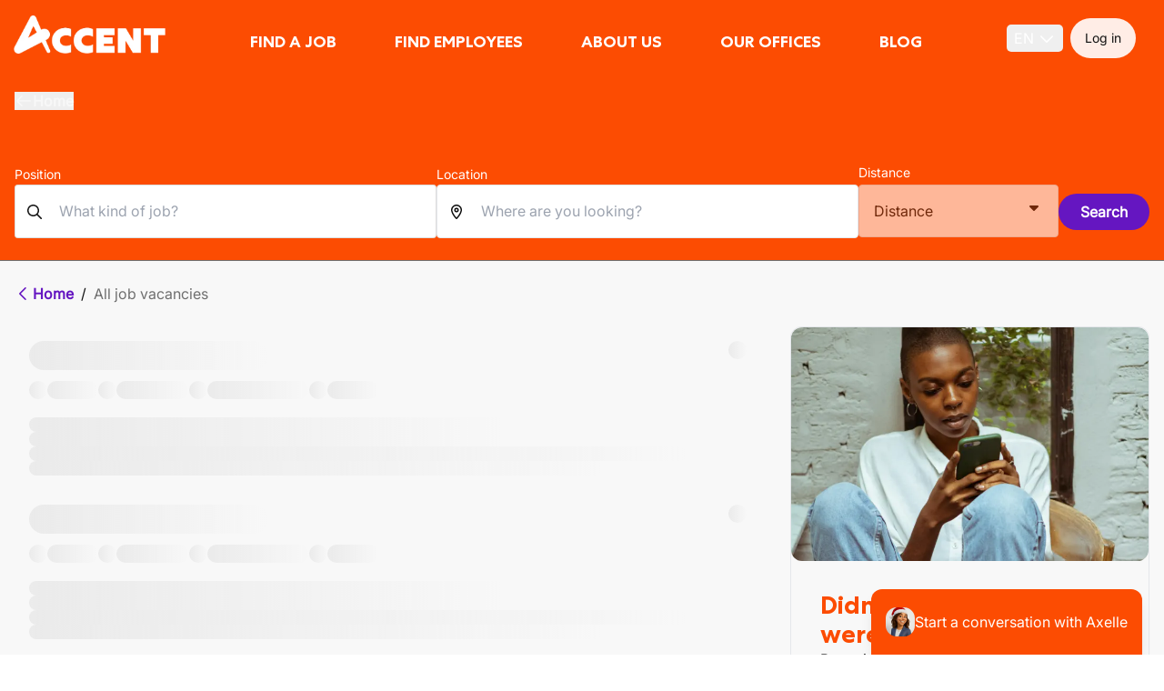

--- FILE ---
content_type: text/html; charset=utf-8
request_url: https://accentjobs.be/en/vacancies/evere-1140/health-beauty
body_size: 31193
content:
<!DOCTYPE html><html lang="en"><head><meta charSet="utf-8" data-next-head=""/><meta name="viewport" content="width=device-width, initial-scale=1.0" data-next-head=""/><meta name="google-site-verification" content="pr2K6NcdqhOlI14QaQCHltqQYYmyhYx3DMdYHB9gEqc" data-next-head=""/><link rel="preload" href="/fonts/Centra No.1/CentraNo.1-Black.woff2" as="font" crossorigin="anonymous" type="font/woff2" data-next-head=""/><link rel="preload" href="/fonts/Centra No.1/CentraNo.1-Bold.woff2" as="font" crossorigin="anonymous" type="font/woff2" data-next-head=""/><link rel="preload" href="/fonts/Centra No.1/CentraNo.1-ExtraBold.woff2" as="font" crossorigin="anonymous" type="font/woff2" data-next-head=""/><link rel="preload" href="/fonts/Inter/Inter.woff2" as="font" crossorigin="anonymous" type="font/woff2" data-next-head=""/><link rel="preconnect" href="https://www.googletagmanager.com" id="gtm-preconnect" data-next-head=""/><link rel="preconnect" href="https://cdn.cookielaw.org" id="onetrust-preconnect" data-next-head=""/><link rel="dns-prefetch" href="//googletagmanager.com" data-next-head=""/><link rel="dns-prefetch" href="//cdn.cookielaw.org" data-next-head=""/><link rel="preconnect" href="https://targetemsecure.blob.core.windows.net" id="targetemsecure-preconnect" data-next-head=""/><link rel="preconnect" href="https://dev.visualwebsiteoptimizer.com" data-next-head=""/><title data-next-head=""></title><meta id="description-tag" name="description" content="Accent is a talent placement company with the largest specialized office network in Belgium." data-next-head=""/><meta id="tag-og:title" property="og:title" content="Unsuck Work. We want to improve your job and the entire job market." data-next-head=""/><meta id="tag-og:description" property="og:description" content="Accent is a talent placement company with the largest specialized office network in Belgium." data-next-head=""/><meta id="tag-og:type" property="og:type" content="website" data-next-head=""/><meta id="twitter:card-tag" name="twitter:card" content="summary" data-next-head=""/><meta id="twitter:creator-tag" name="twitter:creator" content="@accent_jobs" data-next-head=""/><meta id="twitter:title-tag" name="twitter:title" content="Unsuck Work. We want to improve your job and the entire job market." data-next-head=""/><meta id="twitter:description-tag" name="twitter:description" content="Accent is a talent placement company with the largest specialized office network in Belgium." data-next-head=""/><meta id="og:url-tag" name="og:url" content="https://accentjobs.besite_be/evere-1140/health-beauty" data-next-head=""/><meta id="og:image-tag" name="og:image" content="https://accentjobs.be/assets/logo_small_orange.webp" data-next-head=""/><link rel="canonical" href="https://accentjobs.besite_be/evere-1140/health-beauty" data-next-head=""/><link rel="preload" href="/_next/static/css/178eb3338bcf40ce.css" as="style"/><link rel="preload" href="/_next/static/css/6e87b999ebba58dc.css" as="style"/><script id="vwoCode" data-nscript="beforeInteractive">window._vwo_code || (function() {
                var account_id=347245,
                version=2.1,
                settings_tolerance=2000,
                hide_element='body',
                hide_element_style = 'opacity:0 !important;filter:alpha(opacity=0) !important;background:none !important',
                /* DO NOT EDIT BELOW THIS LINE */
                f=false,w=window,d=document,v=d.querySelector('#vwoCode'),cK='_vwo_'+account_id+'_settings',cc={};try{var c=JSON.parse(localStorage.getItem('_vwo_'+account_id+'_config'));cc=c&&typeof c==='object'?c:{}}catch(e){}var stT=cc.stT==='session'?w.sessionStorage:w.localStorage;code={use_existing_jquery:function(){return typeof use_existing_jquery!=='undefined'?use_existing_jquery:undefined},library_tolerance:function(){return typeof library_tolerance!=='undefined'?library_tolerance:undefined},settings_tolerance:function(){return cc.sT||settings_tolerance},hide_element_style:function(){return'{'+(cc.hES||hide_element_style)+'}'},hide_element:function(){if(performance.getEntriesByName('first-contentful-paint')[0]){return''}return typeof cc.hE==='string'?cc.hE:hide_element},getVersion:function(){return version},finish:function(e){if(!f){f=true;var t=d.getElementById('_vis_opt_path_hides');if(t)t.parentNode.removeChild(t);if(e)(new Image).src='https://dev.visualwebsiteoptimizer.com/ee.gif?a='+account_id+e}},finished:function(){return f},addScript:function(e){var t=d.createElement('script');t.type='text/javascript';if(e.src){t.src=e.src}else{t.text=e.text}d.getElementsByTagName('head')[0].appendChild(t)},load:function(e,t){var i=this.getSettings(),n=d.createElement('script'),r=this;t=t||{};if(i){n.textContent=i;d.getElementsByTagName('head')[0].appendChild(n);if(!w.VWO||VWO.caE){stT.removeItem(cK);r.load(e)}}else{var o=new XMLHttpRequest;o.open('GET',e,true);o.withCredentials=!t.dSC;o.responseType=t.responseType||'text';o.onload=function(){if(t.onloadCb){return t.onloadCb(o,e)}if(o.status===200){_vwo_code.addScript({text:o.responseText})}else{_vwo_code.finish('&e=loading_failure:'+e)}};o.onerror=function(){if(t.onerrorCb){return t.onerrorCb(e)}_vwo_code.finish('&e=loading_failure:'+e)};o.send()}},getSettings:function(){try{var e=stT.getItem(cK);if(!e){return}e=JSON.parse(e);if(Date.now()>e.e){stT.removeItem(cK);return}return e.s}catch(e){return}},init:function(){if(d.URL.indexOf('__vwo_disable__')>-1)return;var e=this.settings_tolerance();w._vwo_settings_timer=setTimeout(function(){_vwo_code.finish();stT.removeItem(cK)},e);var t;if(this.hide_element()!=='body'){t=d.createElement('style');var i=this.hide_element(),n=i?i+this.hide_element_style():'',r=d.getElementsByTagName('head')[0];t.setAttribute('id','_vis_opt_path_hides');v&&t.setAttribute('nonce',v.nonce);t.setAttribute('type','text/css');if(t.styleSheet)t.styleSheet.cssText=n;else t.appendChild(d.createTextNode(n));r.appendChild(t)}else{t=d.getElementsByTagName('head')[0];var n=d.createElement('div');n.style.cssText='z-index: 2147483647 !important;position: fixed !important;left: 0 !important;top: 0 !important;width: 100% !important;height: 100% !important;background: white !important;';n.setAttribute('id','_vis_opt_path_hides');n.classList.add('_vis_hide_layer');t.parentNode.insertBefore(n,t.nextSibling)}var o='https://dev.visualwebsiteoptimizer.com/j.php?a='+account_id+'&u='+encodeURIComponent(d.URL)+'&vn='+version;if(w.location.search.indexOf('_vwo_xhr')!==-1){this.addScript({src:o})}else{this.load(o+'&x=true')}}};w._vwo_code=code;code.init();})();</script><link rel="stylesheet" href="/_next/static/css/178eb3338bcf40ce.css" data-n-g=""/><link rel="stylesheet" href="/_next/static/css/6e87b999ebba58dc.css" data-n-p=""/><noscript data-n-css=""></noscript><script defer="" noModule="" src="/_next/static/chunks/polyfills-42372ed130431b0a.js"></script><script defer="" src="/_next/static/chunks/2349.0aabd7075471d5c3.js"></script><script defer="" src="/_next/static/chunks/975.7e459d7e91bbd015.js"></script><script defer="" src="/_next/static/chunks/1080.229f92856909b8ef.js"></script><script defer="" src="/_next/static/chunks/1760.41cef08e7e72cc58.js"></script><script defer="" src="/_next/static/chunks/7749.e2271306c8f942b6.js"></script><script defer="" src="/_next/static/chunks/9302.904cd0a9f3cff96d.js"></script><script defer="" src="/_next/static/chunks/983b32e1.9455db1d85469416.js"></script><script defer="" src="/_next/static/chunks/9561.b510fc553c48a387.js"></script><script src="/_next/static/chunks/webpack-31a050c31acfbd37.js" defer=""></script><script src="/_next/static/chunks/framework-9c301a6509893a16.js" defer=""></script><script src="/_next/static/chunks/main-8e01eb6477cf75f0.js" defer=""></script><script src="/_next/static/chunks/pages/_app-b153289df181a5b2.js" defer=""></script><script src="/_next/static/chunks/57741c33-00808ca06d81f07e.js" defer=""></script><script src="/_next/static/chunks/29387334-4ffd59f59899d477.js" defer=""></script><script src="/_next/static/chunks/547375da-ffe0f1bb53b92b28.js" defer=""></script><script src="/_next/static/chunks/9e54fab3-a921be972badc71c.js" defer=""></script><script src="/_next/static/chunks/8e26b024-2e8ed22aaa210b3b.js" defer=""></script><script src="/_next/static/chunks/5404-07cff94c4e8c17e7.js" defer=""></script><script src="/_next/static/chunks/3924-1405cf25f0377a41.js" defer=""></script><script src="/_next/static/chunks/2407-1de0d064a6703d33.js" defer=""></script><script src="/_next/static/chunks/2691-3c55395533eb19ee.js" defer=""></script><script src="/_next/static/chunks/5111-7d72359c74624d11.js" defer=""></script><script src="/_next/static/chunks/1705-ee67e536cbd93daf.js" defer=""></script><script src="/_next/static/chunks/6458-09eb246897883983.js" defer=""></script><script src="/_next/static/chunks/4164-7e0989375f184739.js" defer=""></script><script src="/_next/static/chunks/8104-1d1b1c7d12fc2e98.js" defer=""></script><script src="/_next/static/chunks/pages/%5B%5B...slug%5D%5D-1576e4c92b3554a9.js" defer=""></script><script src="/_next/static/M1ZDXbzlqTMxp7-RRI1-s/_buildManifest.js" defer=""></script><script src="/_next/static/M1ZDXbzlqTMxp7-RRI1-s/_ssgManifest.js" defer=""></script></head><body class="h-screen w-full overflow-x-hidden"><noscript><iframe src="https://www.googletagmanager.com/ns.html?id=GTM-W6K4XLJ" height="0" width="0" style="display:none;visibility:hidden"></iframe></noscript><div id="__next"><main><div><div><div class="fixed bottom-0 right-0 z-50"><div class="fixed inset-0 flex flex-col shadow-2xl transition-all duration-500 ease-in-out md:absolute md:inset-auto md:bottom-0 md:right-6 md:h-[36rem] md:w-96 pointer-events-none translate-y-8 scale-95 opacity-0"><div class="fixed inset-x-0 top-0 flex h-[70px] items-center border-b bg-primary-500 px-4 md:static md:h-auto md:rounded-t-12 md:p-4"><div class="flex w-full items-center justify-between"><div class="flex items-center"><div class="mr-3 flex size-8 shrink-0 items-center justify-center rounded-12 bg-primary-400"><img alt="axelle" loading="lazy" width="256" height="256" decoding="async" data-nimg="1" class="size-8 rounded-12 object-cover" style="color:transparent" srcSet="/_next/image?url=%2Fassets%2FAxelle_santa.webp&amp;w=256&amp;q=75 1x, /_next/image?url=%2Fassets%2FAxelle_santa.webp&amp;w=640&amp;q=75 2x" src="/_next/image?url=%2Fassets%2FAxelle_santa.webp&amp;w=640&amp;q=75"/></div><div class="flex flex-col"><p class="my-auto mr-2 flex items-center gap-1 text-left text-xs text-white"><b class="text-lg">Axelle</b>- Your virtual job assistant</p><span class="mt-1 flex items-center"><span class="mr-2 inline-block size-2 rounded-12 bg-green-500"></span><span class="text-xs text-white">Always online</span></span></div></div><div class="flex items-center"><div class="relative flex" data-headlessui-state=""><button class="group relative flex" id="headlessui-menu-button-«Repahm»" type="button" aria-haspopup="menu" aria-expanded="false" data-headlessui-state=""><span class="absolute -inset-1.5"></span><span class="sr-only">user menu</span><svg aria-hidden="true" data-prefix="fas" data-icon="ellipsis" class="svg-inline--fa fa-ellipsis text-neutral-50 group-hover:text-neutral-500 fa-lg" role="img" viewBox="0 0 448 512"><path fill="currentColor" d="M0 256a56 56 0 1 1 112 0 56 56 0 1 1 -112 0zm168 0a56 56 0 1 1 112 0 56 56 0 1 1 -112 0zm224-56a56 56 0 1 1 0 112 56 56 0 1 1 0-112z"></path></svg></button></div><button type="button" aria-label="Close chat" class="h-[24px] text-neutral-50 hover:text-neutral-500"><svg data-prefix="fas" data-icon="xmark" class="svg-inline--fa fa-xmark" role="img" viewBox="0 0 384 512" aria-hidden="true"><path fill="currentColor" d="M55.1 73.4c-12.5-12.5-32.8-12.5-45.3 0s-12.5 32.8 0 45.3L147.2 256 9.9 393.4c-12.5 12.5-12.5 32.8 0 45.3s32.8 12.5 45.3 0L192.5 301.3 329.9 438.6c12.5 12.5 32.8 12.5 45.3 0s12.5-32.8 0-45.3L237.8 256 375.1 118.6c12.5-12.5 12.5-32.8 0-45.3s-32.8-12.5-45.3 0L192.5 210.7 55.1 73.4z"></path></svg></button></div></div></div><div class="mt-[70px] grow overflow-y-auto bg-white p-4 md:mt-0"><div class="space-y-3"><div class="flex items-start gap-2 flex-row"><div class="flex size-8 shrink-0 items-center justify-center rounded-100 bg-primary-500"><img alt="axelle" loading="lazy" width="256" height="256" decoding="async" data-nimg="1" class="size-8 rounded-12 object-cover" style="color:transparent" srcSet="/_next/image?url=%2Fassets%2FAxelle_santa.webp&amp;w=256&amp;q=75 1x, /_next/image?url=%2Fassets%2FAxelle_santa.webp&amp;w=640&amp;q=75 2x" src="/_next/image?url=%2Fassets%2FAxelle_santa.webp&amp;w=640&amp;q=75"/></div><span class="inline-block max-w-[75%] break-words rounded-12 px-3 py-2 text-sm rounded-bl-none border bg-neutral-200 text-black"><div><p>Hello! 👋 ’m Axelle, your virtual job assistant. I’d love to help you find your next job. To guide you in the best way possible, I’ll start by asking you a few questions. The more info you share, the better I can match you with the right opportunities.
So, first things first: what’s your name, and what kind of job are you looking for?</p>
</div><div class="mt-0.5 border-t border-gray-300"></div><div class="mt-2 flex h-4 items-center"><span class="text-xs leading-none text-gray-400">AI response</span></div></span></div><div></div></div></div><div class="shrink-0 border-t bg-neutral-200 px-2 py-3"><div class="flex space-x-2"><textarea placeholder="Type your message here..." rows="1" class="w-80 resize-none overflow-hidden rounded-12 border border-gray-300 px-3 py-2 text-[16px] focus:border-transparent focus:outline-none focus:ring-2 focus:ring-secondary-500" style="min-height:36px;max-height:150px"></textarea><button disabled="" class="flex size-10 items-center justify-center self-end rounded-100 text-white bg-neutral-300"><svg data-prefix="far" data-icon="paper-plane" class="svg-inline--fa fa-paper-plane text-neutral-200" role="img" viewBox="0 0 576 512" aria-hidden="true"><path fill="currentColor" d="M290.5 287.7L491.4 86.9 359 456.3 290.5 287.7zM457.4 53L256.6 253.8 88 185.3 457.4 53zM38.1 216.8l205.8 83.6 83.6 205.8c5.3 13.1 18.1 21.7 32.3 21.7 14.7 0 27.8-9.2 32.8-23.1L570.6 8c3.5-9.8 1-20.6-6.3-28s-18.2-9.8-28-6.3L39.4 151.7c-13.9 5-23.1 18.1-23.1 32.8 0 14.2 8.6 27 21.7 32.3z"></path></svg></button></div></div></div><div class="fixed inset-x-0 bottom-0 flex w-full justify-center text-xs md:static md:px-6 md:text-base"><div class="relative w-3/4 md:w-full"><button class="w-full rounded-t-12 bg-primary-500 text-white shadow-lg transition-all duration-500 ease-in-out hover:scale-110 hover:bg-primary-400"><div class="m-auto flex flex-row items-center justify-center gap-4 p-2 md:px-4 md:py-5"><img alt="axelle" loading="lazy" width="256" height="256" decoding="async" data-nimg="1" class="size-8 rounded object-cover" style="color:transparent" srcSet="/_next/image?url=%2Fassets%2FAxelle_santa.webp&amp;w=256&amp;q=75 1x, /_next/image?url=%2Fassets%2FAxelle_santa.webp&amp;w=640&amp;q=75 2x" src="/_next/image?url=%2Fassets%2FAxelle_santa.webp&amp;w=640&amp;q=75"/><span class="align-middle">Start a conversation with Axelle</span></div></button></div></div></div><div class="fixed inset-x-0 z-40 max-h-screen bg-primary-500 py-2 lg:py-0" id="header"><div class="lg:border-b-2 lg:border-primary-500 container flex h-[54px] !max-w-[1465px] justify-between gap-4 px-[15px] lg:h-[77px] xl:h-[78px]"><a aria-label="logo" class="flex items-center" href="/en"><img alt="" loading="lazy" width="167" height="33" decoding="async" data-nimg="1" class="unstyled mobile:w-[127px]" style="color:transparent" srcSet="/_next/image?url=%2Fassets%2Flogo-white.webp&amp;w=256&amp;q=75 1x, /_next/image?url=%2Fassets%2Flogo-white.webp&amp;w=384&amp;q=75 2x" src="/_next/image?url=%2Fassets%2Flogo-white.webp&amp;w=384&amp;q=75"/></a><div class="absolute left-0 top-[70px] w-full overflow-y-auto bg-neutral-200 transition-[max-height] duration-[350ms] lg:left-auto lg:top-auto lg:contents lg:size-full lg:overflow-hidden lg:bg-transparent 
        max-h-0"><div><div class="relative z-10 mt-2 flex flex-col text-2xl lg:mt-0 lg:h-full lg:flex-row lg:items-end lg:justify-center lg:text-lg"><div class="px-5 py-[6px] sm:px-14 lg:p-0 lg:flex lg:items-end"><a class="lg:border-primary-500 lg:border-b-2 lg:hover:border-white lg:px-5 lg:pt-[6px] lg:pb-4 block font-bold text-neutral-950 lg:text-white !no-underline hover:text-white lg:px-0 lg:py-4 uppercase font-title lg:flex lg:items-center lg:justify-center lg:text-center lg:min-h-[3rem] lg:leading-tight" href="/en/vacancies">Find a job</a><div class="mt-3 flex flex-col justify-center text-base lg:text-lg lg:hidden"><a class="!no-underline font-bold text-sm lg:text-primary-500 text-neutral-950  pb-2 lg:py-3.5 pl-4 font-extralight no-underline hover:text-secondary-500" href="/en/position/sales-marketing">Sales &amp; marketing</a><a class="!no-underline font-bold text-sm lg:text-primary-500 text-neutral-950  lg:ml-6 pb-2 lg:py-3.5 pl-4 font-extralight no-underline hover:text-secondary-500" href="/en/position/construction">Construction</a><a class="!no-underline font-bold text-sm lg:text-primary-500 text-neutral-950  lg:ml-6 pb-2 lg:py-3.5 pl-4 font-extralight no-underline hover:text-secondary-500" href="/en/position/engineering-production">Engineering &amp; production</a><a class="!no-underline font-bold text-sm lg:text-primary-500 text-neutral-950  lg:ml-6 pb-2 lg:py-3.5 pl-4 font-extralight no-underline hover:text-secondary-500" href="/en/position/logistics-distribution">Logistics &amp; Distribution</a><a class="!no-underline font-bold text-sm lg:text-primary-500 text-neutral-950  lg:ml-6 pb-2 lg:py-3.5 pl-4 font-extralight no-underline hover:text-secondary-500" href="/en/vacancies">All vacancies</a></div></div><div class="px-5 py-[6px] sm:px-14 lg:p-0 lg:flex lg:items-end"><a class="lg:border-primary-500 lg:border-b-2 lg:hover:border-white lg:px-5 lg:pt-[6px] lg:pb-4 block font-bold text-neutral-950 lg:text-white !no-underline hover:text-white lg:px-0 lg:py-4 uppercase font-title lg:flex lg:items-center lg:justify-center lg:text-center lg:min-h-[3rem] lg:leading-tight lg:ml-6" href="/en/employers">Find Employees</a><div class="mt-3 flex flex-col justify-center text-base lg:text-lg lg:hidden"><a class="!no-underline font-bold text-sm lg:text-primary-500 text-neutral-950  pb-2 lg:py-3.5 pl-4 font-extralight no-underline hover:text-secondary-500" href="/en/employers/our-services">Our services</a><a class="!no-underline font-bold text-sm lg:text-primary-500 text-neutral-950  lg:ml-6 pb-2 lg:py-3.5 pl-4 font-extralight no-underline hover:text-secondary-500" href="/en/employers/our-specialisations">Specialisations</a><a class="!no-underline font-bold text-sm lg:text-primary-500 text-neutral-950  lg:ml-6 pb-2 lg:py-3.5 pl-4 font-extralight no-underline hover:text-secondary-500" href="/en/employers/why-accent">Why Accent</a><a class="!no-underline font-bold text-sm lg:text-primary-500 text-neutral-950  lg:ml-6 pb-2 lg:py-3.5 pl-4 font-extralight no-underline hover:text-secondary-500" href="/en/news">News</a><a class="!no-underline font-bold text-sm lg:text-primary-500 text-neutral-950  lg:ml-6 pb-2 lg:py-3.5 pl-4 font-extralight no-underline hover:text-secondary-500" href="/en/contact-for-companies">Contact</a></div></div><div class="px-5 py-[6px] sm:px-14 lg:p-0 lg:flex lg:items-end"><a class="lg:border-primary-500 lg:border-b-2 lg:hover:border-white lg:px-5 lg:pt-[6px] lg:pb-4 block font-bold text-neutral-950 lg:text-white !no-underline hover:text-white lg:px-0 lg:py-4 uppercase font-title lg:flex lg:items-center lg:justify-center lg:text-center lg:min-h-[3rem] lg:leading-tight lg:ml-6" href="/en/about-accent">About us</a><div class="mt-3 flex flex-col justify-center text-base lg:text-lg lg:hidden"><a class="!no-underline font-bold text-sm lg:text-primary-500 text-neutral-950  pb-2 lg:py-3.5 pl-4 font-extralight no-underline hover:text-secondary-500" href="/en/about-accent/accent-group">	Accent Group</a><a class="!no-underline font-bold text-sm lg:text-primary-500 text-neutral-950  lg:ml-6 pb-2 lg:py-3.5 pl-4 font-extralight no-underline hover:text-secondary-500" href="/en/about-accent/sustainability">Sustainability</a><a class="!no-underline font-bold text-sm lg:text-primary-500 text-neutral-950  lg:ml-6 pb-2 lg:py-3.5 pl-4 font-extralight no-underline hover:text-secondary-500" href="/en/employers/inflow/accent-foreign">Foreign recruitment</a><a class="!no-underline font-bold text-sm lg:text-primary-500 text-neutral-950  lg:ml-6 pb-2 lg:py-3.5 pl-4 font-extralight no-underline hover:text-secondary-500" href="https://workingataccent.be/">Working at Accent</a><a class="!no-underline font-bold text-sm lg:text-primary-500 text-neutral-950  lg:ml-6 pb-2 lg:py-3.5 pl-4 font-extralight no-underline hover:text-secondary-500" href="/en/employees/how-we-work">How we work</a></div></div><div class="px-5 py-[6px] sm:px-14 lg:p-0 lg:flex lg:items-end"><a class="lg:border-primary-500 lg:border-b-2 lg:hover:border-white lg:px-5 lg:pt-[6px] lg:pb-4 block font-bold text-neutral-950 lg:text-white !no-underline hover:text-white lg:px-0 lg:py-4 uppercase font-title lg:flex lg:items-center lg:justify-center lg:text-center lg:min-h-[3rem] lg:leading-tight lg:ml-6" href="/en/our-offices">Our offices</a></div><div class="px-5 py-[6px] sm:px-14 lg:p-0 lg:flex lg:items-end"><a class="lg:border-primary-500 lg:border-b-2 lg:hover:border-white lg:px-5 lg:pt-[6px] lg:pb-4 block font-bold text-neutral-950 lg:text-white !no-underline hover:text-white lg:px-0 lg:py-4 uppercase font-title lg:flex lg:items-center lg:justify-center lg:text-center lg:min-h-[3rem] lg:leading-tight lg:ml-6" href="/en/blog">Blog</a></div></div></div></div><div class="flex items-center gap-1 lg:gap-2 lg:pt-2"><button class="mr-2 flex h-[30px] items-center space-x-1 rounded-[5px] px-2"><span class="font-medium uppercase text-white">en</span><span><svg data-prefix="far" data-icon="chevron-down" class="svg-inline--fa fa-chevron-down text-white" role="img" viewBox="0 0 448 512" aria-hidden="true"><path fill="currentColor" d="M207.5 409c9.4 9.4 24.6 9.4 33.9 0l200-200c9.4-9.4 9.4-24.6 0-33.9s-24.6-9.4-33.9 0l-183 183-183-183c-9.4-9.4-24.6-9.4-33.9 0s-9.4 24.6 0 33.9l200 200z"></path></svg></span></button><button class="inline-flex h-fit justify-center rounded-100 px-[1rem] py-2 lg:py-3 text-sm font-medium bg-primary-200 text-neutral-950 mr-4 hover:bg-primary-300 active:bg-primary-400 hover:!text-neutral-950" aria-label="Log in">Log in</button><button class="group flex h-[38px] w-7 flex-col items-center justify-center lg:hidden" data-id="hamburger-menu" aria-label="Toggle menu"><div class="h-1 w-7 my-1 rounded-[2px] bg-white transition ease duration-300"></div><div class="h-1 w-7 my-1 rounded-[2px] bg-white transition ease duration-300 opacity-100"></div><div class="h-1 w-7 my-1 rounded-[2px] bg-white transition ease duration-300"></div></button></div></div></div><div class="fixed z-20 h-full w-full bg-neutral-950 transition-opacity lg:hidden invisible opacity-0"></div><div class="pt-[70px] lg:pt-[77px] 3xl:pt-[78px]"><div class="pt-0"><div><div class="relative"><div class="bg-primary-500"><div class="container-v2 flex flex-col gap-4 py-4 lg:py-6"><button class="flex w-fit items-center gap-4 text-neutral-50 !no-underline" type="button"><svg data-prefix="far" data-icon="arrow-left" class="svg-inline--fa fa-arrow-left" role="img" viewBox="0 0 512 512" aria-hidden="true"><path fill="currentColor" d="M7 239c-9.4 9.4-9.4 24.6 0 33.9L175 441c9.4 9.4 24.6 9.4 33.9 0s9.4-24.6 0-33.9L81.9 280 488 280c13.3 0 24-10.7 24-24s-10.7-24-24-24L81.9 232 209 105c9.4-9.4 9.4-24.6 0-33.9s-24.6-9.4-33.9 0L7 239z"></path></svg><span class="font-extrabold leading-5">Home</span></button><div class="from-grey-300 mt-4 h-14 animate-pulse rounded-100 bg-gradient-to-r md:h-7 lg:h-[42px]"></div><form class="lg:flex lg:items-center lg:gap-8" action="#"><div class="flex w-full flex-col items-stretch whitespace-nowrap lg:max-w-[600px]"><div class="flex grow flex-col items-stretch gap-2"><div class="relative w-full"><label for="function-input" class=" text-sm text-white transition-all duration-300 before:absolute before:bottom-1/2 before:left-0 before:-z-10 before:h-[2px] before:w-full before:translate-y-1/2 before:content-[&#x27;&#x27;]">Position</label><div class="flex w-full flex-row items-center gap-2"><svg data-prefix="far" data-icon="magnifying-glass" class="svg-inline--fa fa-magnifying-glass absolute left-3 text-neutral-950" role="img" viewBox="0 0 512 512" aria-hidden="true"><path fill="currentColor" d="M368 208a160 160 0 1 0 -320 0 160 160 0 1 0 320 0zM337.1 371.1C301.7 399.2 256.8 416 208 416 93.1 416 0 322.9 0 208S93.1 0 208 0 416 93.1 416 208c0 48.8-16.8 93.7-44.9 129.1L505 471c9.4 9.4 9.4 24.6 0 33.9s-24.6 9.4-33.9 0L337.1 371.1z"></path></svg><input id="function-input" placeholder="What kind of job?" type="text" class="block min-h-[57px] w-full rounded border border-solid border-neutral-300 bg-white px-12 py-4 leading-[25px] text-neutral-950 placeholder:font-normal placeholder:({ theme }) =&gt; theme(&#x27;colors&#x27;) focus:shadow-[0_0_0.5rem] focus:shadow-secondary-500/50 focus:outline-none" value=""/></div></div></div></div><div class="relative hidden lg:block max-w-[500px] w-full"><label for="location-input" class="text-white  text-sm transition-all duration-300 before:absolute before:bottom-1/2 before:left-0 before:-z-10 before:h-[2px] before:w-full before:translate-y-1/2 before:content-[&#x27;&#x27;] before:bg-white text-grey-800">Location</label><div class="flex flex-row gap-2 items-center w-full "><svg data-prefix="far" data-icon="location-dot" class="svg-inline--fa fa-location-dot absolute left-3 text-neutral-950" role="img" viewBox="0 0 384 512" aria-hidden="true"><path fill="currentColor" d="M48 188.6C48 111.7 111.7 48 192 48s144 63.7 144 140.6c0 45.6-23.8 101.5-58.9 157.1-28.3 44.8-61 84.8-85.1 112.1-24.1-27.3-56.7-67.2-85.1-112.1-35.1-55.5-58.9-111.5-58.9-157.1zM192 0C86 0 0 84.4 0 188.6 0 307.9 120.2 450.9 170.4 505.4 182.2 518.2 201.8 518.2 213.6 505.4 263.8 450.9 384 307.9 384 188.6 384 84.4 298 0 192 0zM160 192a32 32 0 1 1 64 0 32 32 0 1 1 -64 0zm112 0a80 80 0 1 0 -160 0 80 80 0 1 0 160 0z"></path></svg><div role="combobox" aria-haspopup="listbox" aria-owns="react-autowhatever-1" aria-expanded="false" class="h-full w-full" aria-label="Where are you looking?"><input type="text" autoComplete="off" aria-autocomplete="list" aria-controls="react-autowhatever-1" aria-label="Where are you looking?" placeholder="Where are you looking?" id="location-input" class="rounded-4 border-grey-500 focus:shadow-secondary-500/50 w-full border p-4 px-12 leading-[25px] placeholder:font-normal placeholder:({ theme }) =&gt; theme(&#x27;colors&#x27;) focus:shadow-[0_0_0.5rem] focus:outline-none" value=""/><div id="react-autowhatever-1" role="listbox"></div></div></div></div><div><label for="vacancy-filter-radius" class="text-white hidden lg:block  text-sm transition-all duration-300 before:absolute before:bottom-1/2 before:left-0 before:-z-10 before:h-[2px] before:w-full before:translate-y-1/2 before:content-[&#x27;&#x27;] mb-[3px]">Distance</label><div class="group relative flex whitespace-pre-wrap"><div class="pointer-events-none absolute bottom-full left-1/2 inline-block w-max -translate-x-1/2 py-[5px] opacity-0 transition-opacity group-hover:opacity-100"><div class="max-w-[200px] rounded-[0.4rem] bg-neutral-950 px-[8px] py-[3px] text-center text-xs text-white">Distance filters are not available, first select a location</div><div class="absolute bottom-0 left-2/4 ml-[-5px] border-x-[5px] border-b-0 border-t-[5px] border-transparent border-t-neutral-950"></div></div><div class="bg-neutral-white relative rounded-4 hidden lg:block min-w-[220px] mb-2 sm:mb-0 h-[59px]" data-headlessui-state=""><button class="border-grey-500 relative flex justify-between rounded-4 border bg-white disabled:cursor-not-allowed disabled:opacity-60 p-4 min-w-[220px] mb-2 sm:mb-0" id="vacancy-filter-radius-trigger" type="button" aria-haspopup="menu" aria-expanded="false" disabled="" data-headlessui-state="disabled" data-disabled=""><span>Distance</span><svg data-prefix="fas" data-icon="caret-down" class="svg-inline--fa fa-caret-down text-neutral-950" role="img" viewBox="0 0 320 512" aria-hidden="true"><path fill="currentColor" d="M140.3 376.8c12.6 10.2 31.1 9.5 42.8-2.2l128-128c9.2-9.2 11.9-22.9 6.9-34.9S301.4 192 288.5 192l-256 0c-12.9 0-24.6 7.8-29.6 19.8S.7 237.5 9.9 246.6l128 128 2.4 2.2z"></path></svg></button></div></div></div><button id="vacancy-search-button" class="!no-underline px-6 py-2 2xl:py-3 rounded-100 font-semibold inline-block hidden h-fit lg:block mt-6 bg-secondary-500 text-white hover:bg-secondary-400 active:bg-secondary-400 hover:!text-white" type="submit">Search</button></form></div></div><div class="sticky top-[70px] z-10 w-full transition-all duration-200 ease-in 3xl:top-[121px] lg:top-[120px]"><div class="border-b border-b-neutral-700 bg-neutral-200"><div class="container-v2 flex w-full items-center justify-center gap-2 py-2 lg:hidden"><button class="flex w-full items-center justify-center gap-2 p-2"><svg data-prefix="far" data-icon="sliders" class="svg-inline--fa fa-sliders text-neutral-950" role="img" viewBox="0 0 512 512" aria-hidden="true"><path fill="currentColor" d="M24 72C10.7 72 0 82.7 0 96s10.7 24 24 24l91.7 0c10.2 32.5 40.5 56 76.3 56s66.1-23.5 76.3-56L488 120c13.3 0 24-10.7 24-24s-10.7-24-24-24L268.3 72C258.1 39.5 227.8 16 192 16s-66.1 23.5-76.3 56L24 72zm0 160c-13.3 0-24 10.7-24 24s10.7 24 24 24l251.7 0c10.2 32.5 40.5 56 76.3 56s66.1-23.5 76.3-56l59.7 0c13.3 0 24-10.7 24-24s-10.7-24-24-24l-59.7 0c-10.2-32.5-40.5-56-76.3-56s-66.1 23.5-76.3 56L24 232zm0 160c-13.3 0-24 10.7-24 24s10.7 24 24 24l59.7 0c10.2 32.5 40.5 56 76.3 56s66.1-23.5 76.3-56L488 440c13.3 0 24-10.7 24-24s-10.7-24-24-24l-251.7 0c-10.2-32.5-40.5-56-76.3-56s-66.1 23.5-76.3 56L24 392zm136 56a32 32 0 1 1 0-64 32 32 0 1 1 0 64zM352 288a32 32 0 1 1 0-64 32 32 0 1 1 0 64zM160 96a32 32 0 1 1 64 0 32 32 0 1 1 -64 0z"></path></svg><span class="text-sm font-semibold">Filters</span></button></div></div></div><div class="fixed left-0 top-0 z-50 block h-full w-screen bg-white lg:hidden 
          animate-hideSlow 
          invisible opacity-0"><div class="flex h-screen max-h-screen flex-col"><div class="mb-4 flex justify-between px-4 pt-4"><div class="flex items-center gap-4"><span class="text-xl font-extrabold text-primary-500">Filters</span></div><button class="flex justify-center"><svg data-prefix="far" data-icon="xmark" class="svg-inline--fa fa-xmark text-neutral-950" role="img" viewBox="0 0 384 512" aria-hidden="true"><path fill="currentColor" d="M7.5 105c-9.4-9.4-9.4-24.6 0-33.9s24.6-9.4 33.9 0l151 151 151-151c9.4-9.4 24.6-9.4 33.9 0s9.4 24.6 0 33.9l-151 151 151 151c9.4 9.4 9.4 24.6 0 33.9s-24.6 9.4-33.9 0l-151-151-151 151c-9.4 9.4-24.6 9.4-33.9 0s-9.4-24.6 0-33.9l151-151-151-151z"></path></svg></button></div><button type="button" aria-hidden="true" style="position:fixed;top:1px;left:1px;width:1px;height:0;padding:0;margin:-1px;overflow:hidden;clip:rect(0, 0, 0, 0);white-space:nowrap;border-width:0"></button><div class="z-30 mt-2 w-full grow overflow-y-auto bg-white"><div class="border-b-grey-300 flex justify-between border-b-2 bg-white px-4" role="tablist" aria-orientation="horizontal"><button class="decoration-none mx-2 inline-block px-4 py-2 text-center text-base outline-none disabled:opacity-60 text-primary-500 border-b-4 border-b-primary-500" id="headlessui-tabs-tab-«Rmkjl3hm»" role="tab" type="button" aria-selected="true" tabindex="0" data-headlessui-state="selected" data-selected="">Sector</button><button class="decoration-none mx-2 inline-block px-4 py-2 text-center text-base outline-none disabled:opacity-60 text-neutral-black" id="headlessui-tabs-tab-«R16kjl3hm»" role="tab" type="button" aria-selected="false" tabindex="-1" data-headlessui-state="">Location</button></div><div class="mt-4"><div id="headlessui-tabs-panel-«Rqkjl3hm»" role="tabpanel" tabindex="0" data-headlessui-state="selected" data-selected=""><div class="flex flex-col gap-3 p-4"></div></div><span aria-hidden="true" id="headlessui-tabs-panel-«R1akjl3hm»" role="tabpanel" tabindex="-1" style="position:fixed;top:1px;left:1px;width:1px;height:0;padding:0;margin:-1px;overflow:hidden;clip:rect(0, 0, 0, 0);white-space:nowrap;border-width:0"></span></div></div><div class="z-10 mt-auto flex w-full items-center justify-center bg-white px-4 pb-10 pt-5"><button class="!no-underline px-6 py-2 2xl:py-3 rounded-100 font-semibold inline-block w-full bg-neutral-white text-secondary-500 border border-secondary-500 hover:bg-secondary-200 active:bg-secondary-300" type="button">View 0 Vacancies</button></div></div></div><div class="mx-1 mt-1 bg-neutral-50 lg:mx-0 lg:mt-0"><div class="container-v2"><div class="hidden lg:flex"><div class="mb-0 flex flex-wrap items-center py-6"><a class="font-bold no-underline text-secondary-500 active:text-secondary-300 " href="/en"><div class="flex flex-row items-center"><svg data-prefix="far" data-icon="chevron-left" class="svg-inline--fa fa-chevron-left" role="img" viewBox="0 0 320 512" aria-hidden="true"><path fill="currentColor" d="M7.5 239c-9.4 9.4-9.4 24.6 0 33.9l200 200c9.4 9.4 24.6 9.4 33.9 0s9.4-24.6 0-33.9l-183-183 183-183c9.4-9.4 9.4-24.6 0-33.9s-24.6-9.4-33.9 0L7.5 239z"></path></svg><span>Home</span></div></a><span class="px-2 text-neutral-950 hidden md:inline">/</span><a class="font-bold no-underline pointer-events-none font-normal text-neutral-700 hidden md:inline" href="/en"><div class="flex flex-row items-center"><span>All job vacancies</span></div></a></div></div></div><div class="lg:container-v2 pb-8"><div class="gap-8 lg:grid lg:grid-cols-3"><div class="flex flex-col gap-2 lg:col-span-2 lg:gap-4"><div class="relative bg-neutral-white duration-150 md:rounded-12"><div class="p-4"><div class="flex md:justify-between"><div class="mb-3 h-7 w-4/5 animate-pulse rounded-100 bg-gradient-to-r from-neutral-300 md:h-8 md:w-1/3"></div><div class="absolute bottom-4 right-4 size-5 animate-pulse rounded-100 bg-gradient-to-r from-neutral-300 md:static md:justify-start"></div></div><div class="flex flex-col gap-2 md:flex-row md:gap-6"><div class="display flex gap-3"><div class="size-5 animate-pulse rounded-100 bg-gradient-to-r from-neutral-300"></div><div class="h-5 animate-pulse rounded-12 bg-gradient-to-r from-neutral-300 w-14"></div></div><div class="display flex gap-3"><div class="size-5 animate-pulse rounded-100 bg-gradient-to-r from-neutral-300"></div><div class="h-5 animate-pulse rounded-12 bg-gradient-to-r from-neutral-300 w-20"></div></div><div class="display flex gap-3 hidden md:flex"><div class="size-5 animate-pulse rounded-100 bg-gradient-to-r from-neutral-300"></div><div class="h-5 animate-pulse rounded-12 bg-gradient-to-r from-neutral-300 w-28"></div></div><div class="display flex gap-3 hidden md:flex"><div class="size-5 animate-pulse rounded-100 bg-gradient-to-r from-neutral-300"></div><div class="h-5 animate-pulse rounded-12 bg-gradient-to-r from-neutral-300 w-14"></div></div></div><div class="mt-5 hidden flex-col gap-2 md:flex"><div class="h-4 w-2/3 animate-pulse rounded-100 bg-gradient-to-r from-neutral-300"></div><div class="h-4 w-4/6 animate-pulse rounded-100 bg-gradient-to-r from-neutral-300"></div><div class="h-4 w-11/12 animate-pulse rounded-100 bg-gradient-to-r from-neutral-300"></div><div class="h-4 w-4/5 animate-pulse rounded-100 bg-gradient-to-r from-neutral-300"></div></div></div></div><div class="relative bg-neutral-white duration-150 md:rounded-12"><div class="p-4"><div class="flex md:justify-between"><div class="mb-3 h-7 w-4/5 animate-pulse rounded-100 bg-gradient-to-r from-neutral-300 md:h-8 md:w-1/3"></div><div class="absolute bottom-4 right-4 size-5 animate-pulse rounded-100 bg-gradient-to-r from-neutral-300 md:static md:justify-start"></div></div><div class="flex flex-col gap-2 md:flex-row md:gap-6"><div class="display flex gap-3"><div class="size-5 animate-pulse rounded-100 bg-gradient-to-r from-neutral-300"></div><div class="h-5 animate-pulse rounded-12 bg-gradient-to-r from-neutral-300 w-14"></div></div><div class="display flex gap-3"><div class="size-5 animate-pulse rounded-100 bg-gradient-to-r from-neutral-300"></div><div class="h-5 animate-pulse rounded-12 bg-gradient-to-r from-neutral-300 w-20"></div></div><div class="display flex gap-3 hidden md:flex"><div class="size-5 animate-pulse rounded-100 bg-gradient-to-r from-neutral-300"></div><div class="h-5 animate-pulse rounded-12 bg-gradient-to-r from-neutral-300 w-28"></div></div><div class="display flex gap-3 hidden md:flex"><div class="size-5 animate-pulse rounded-100 bg-gradient-to-r from-neutral-300"></div><div class="h-5 animate-pulse rounded-12 bg-gradient-to-r from-neutral-300 w-14"></div></div></div><div class="mt-5 hidden flex-col gap-2 md:flex"><div class="h-4 w-2/3 animate-pulse rounded-100 bg-gradient-to-r from-neutral-300"></div><div class="h-4 w-4/6 animate-pulse rounded-100 bg-gradient-to-r from-neutral-300"></div><div class="h-4 w-11/12 animate-pulse rounded-100 bg-gradient-to-r from-neutral-300"></div><div class="h-4 w-4/5 animate-pulse rounded-100 bg-gradient-to-r from-neutral-300"></div></div></div></div><div class="relative bg-neutral-white duration-150 md:rounded-12"><div class="p-4"><div class="flex md:justify-between"><div class="mb-3 h-7 w-4/5 animate-pulse rounded-100 bg-gradient-to-r from-neutral-300 md:h-8 md:w-1/3"></div><div class="absolute bottom-4 right-4 size-5 animate-pulse rounded-100 bg-gradient-to-r from-neutral-300 md:static md:justify-start"></div></div><div class="flex flex-col gap-2 md:flex-row md:gap-6"><div class="display flex gap-3"><div class="size-5 animate-pulse rounded-100 bg-gradient-to-r from-neutral-300"></div><div class="h-5 animate-pulse rounded-12 bg-gradient-to-r from-neutral-300 w-14"></div></div><div class="display flex gap-3"><div class="size-5 animate-pulse rounded-100 bg-gradient-to-r from-neutral-300"></div><div class="h-5 animate-pulse rounded-12 bg-gradient-to-r from-neutral-300 w-20"></div></div><div class="display flex gap-3 hidden md:flex"><div class="size-5 animate-pulse rounded-100 bg-gradient-to-r from-neutral-300"></div><div class="h-5 animate-pulse rounded-12 bg-gradient-to-r from-neutral-300 w-28"></div></div><div class="display flex gap-3 hidden md:flex"><div class="size-5 animate-pulse rounded-100 bg-gradient-to-r from-neutral-300"></div><div class="h-5 animate-pulse rounded-12 bg-gradient-to-r from-neutral-300 w-14"></div></div></div><div class="mt-5 hidden flex-col gap-2 md:flex"><div class="h-4 w-2/3 animate-pulse rounded-100 bg-gradient-to-r from-neutral-300"></div><div class="h-4 w-4/6 animate-pulse rounded-100 bg-gradient-to-r from-neutral-300"></div><div class="h-4 w-11/12 animate-pulse rounded-100 bg-gradient-to-r from-neutral-300"></div><div class="h-4 w-4/5 animate-pulse rounded-100 bg-gradient-to-r from-neutral-300"></div></div></div></div><div class="relative bg-neutral-white duration-150 md:rounded-12"><div class="p-4"><div class="flex md:justify-between"><div class="mb-3 h-7 w-4/5 animate-pulse rounded-100 bg-gradient-to-r from-neutral-300 md:h-8 md:w-1/3"></div><div class="absolute bottom-4 right-4 size-5 animate-pulse rounded-100 bg-gradient-to-r from-neutral-300 md:static md:justify-start"></div></div><div class="flex flex-col gap-2 md:flex-row md:gap-6"><div class="display flex gap-3"><div class="size-5 animate-pulse rounded-100 bg-gradient-to-r from-neutral-300"></div><div class="h-5 animate-pulse rounded-12 bg-gradient-to-r from-neutral-300 w-14"></div></div><div class="display flex gap-3"><div class="size-5 animate-pulse rounded-100 bg-gradient-to-r from-neutral-300"></div><div class="h-5 animate-pulse rounded-12 bg-gradient-to-r from-neutral-300 w-20"></div></div><div class="display flex gap-3 hidden md:flex"><div class="size-5 animate-pulse rounded-100 bg-gradient-to-r from-neutral-300"></div><div class="h-5 animate-pulse rounded-12 bg-gradient-to-r from-neutral-300 w-28"></div></div><div class="display flex gap-3 hidden md:flex"><div class="size-5 animate-pulse rounded-100 bg-gradient-to-r from-neutral-300"></div><div class="h-5 animate-pulse rounded-12 bg-gradient-to-r from-neutral-300 w-14"></div></div></div><div class="mt-5 hidden flex-col gap-2 md:flex"><div class="h-4 w-2/3 animate-pulse rounded-100 bg-gradient-to-r from-neutral-300"></div><div class="h-4 w-4/6 animate-pulse rounded-100 bg-gradient-to-r from-neutral-300"></div><div class="h-4 w-11/12 animate-pulse rounded-100 bg-gradient-to-r from-neutral-300"></div><div class="h-4 w-4/5 animate-pulse rounded-100 bg-gradient-to-r from-neutral-300"></div></div></div></div><div class="relative bg-neutral-white duration-150 md:rounded-12"><div class="p-4"><div class="flex md:justify-between"><div class="mb-3 h-7 w-4/5 animate-pulse rounded-100 bg-gradient-to-r from-neutral-300 md:h-8 md:w-1/3"></div><div class="absolute bottom-4 right-4 size-5 animate-pulse rounded-100 bg-gradient-to-r from-neutral-300 md:static md:justify-start"></div></div><div class="flex flex-col gap-2 md:flex-row md:gap-6"><div class="display flex gap-3"><div class="size-5 animate-pulse rounded-100 bg-gradient-to-r from-neutral-300"></div><div class="h-5 animate-pulse rounded-12 bg-gradient-to-r from-neutral-300 w-14"></div></div><div class="display flex gap-3"><div class="size-5 animate-pulse rounded-100 bg-gradient-to-r from-neutral-300"></div><div class="h-5 animate-pulse rounded-12 bg-gradient-to-r from-neutral-300 w-20"></div></div><div class="display flex gap-3 hidden md:flex"><div class="size-5 animate-pulse rounded-100 bg-gradient-to-r from-neutral-300"></div><div class="h-5 animate-pulse rounded-12 bg-gradient-to-r from-neutral-300 w-28"></div></div><div class="display flex gap-3 hidden md:flex"><div class="size-5 animate-pulse rounded-100 bg-gradient-to-r from-neutral-300"></div><div class="h-5 animate-pulse rounded-12 bg-gradient-to-r from-neutral-300 w-14"></div></div></div><div class="mt-5 hidden flex-col gap-2 md:flex"><div class="h-4 w-2/3 animate-pulse rounded-100 bg-gradient-to-r from-neutral-300"></div><div class="h-4 w-4/6 animate-pulse rounded-100 bg-gradient-to-r from-neutral-300"></div><div class="h-4 w-11/12 animate-pulse rounded-100 bg-gradient-to-r from-neutral-300"></div><div class="h-4 w-4/5 animate-pulse rounded-100 bg-gradient-to-r from-neutral-300"></div></div></div></div><div class="relative bg-neutral-white duration-150 md:rounded-12"><div class="p-4"><div class="flex md:justify-between"><div class="mb-3 h-7 w-4/5 animate-pulse rounded-100 bg-gradient-to-r from-neutral-300 md:h-8 md:w-1/3"></div><div class="absolute bottom-4 right-4 size-5 animate-pulse rounded-100 bg-gradient-to-r from-neutral-300 md:static md:justify-start"></div></div><div class="flex flex-col gap-2 md:flex-row md:gap-6"><div class="display flex gap-3"><div class="size-5 animate-pulse rounded-100 bg-gradient-to-r from-neutral-300"></div><div class="h-5 animate-pulse rounded-12 bg-gradient-to-r from-neutral-300 w-14"></div></div><div class="display flex gap-3"><div class="size-5 animate-pulse rounded-100 bg-gradient-to-r from-neutral-300"></div><div class="h-5 animate-pulse rounded-12 bg-gradient-to-r from-neutral-300 w-20"></div></div><div class="display flex gap-3 hidden md:flex"><div class="size-5 animate-pulse rounded-100 bg-gradient-to-r from-neutral-300"></div><div class="h-5 animate-pulse rounded-12 bg-gradient-to-r from-neutral-300 w-28"></div></div><div class="display flex gap-3 hidden md:flex"><div class="size-5 animate-pulse rounded-100 bg-gradient-to-r from-neutral-300"></div><div class="h-5 animate-pulse rounded-12 bg-gradient-to-r from-neutral-300 w-14"></div></div></div><div class="mt-5 hidden flex-col gap-2 md:flex"><div class="h-4 w-2/3 animate-pulse rounded-100 bg-gradient-to-r from-neutral-300"></div><div class="h-4 w-4/6 animate-pulse rounded-100 bg-gradient-to-r from-neutral-300"></div><div class="h-4 w-11/12 animate-pulse rounded-100 bg-gradient-to-r from-neutral-300"></div><div class="h-4 w-4/5 animate-pulse rounded-100 bg-gradient-to-r from-neutral-300"></div></div></div></div><div class="relative bg-neutral-white duration-150 md:rounded-12"><div class="p-4"><div class="flex md:justify-between"><div class="mb-3 h-7 w-4/5 animate-pulse rounded-100 bg-gradient-to-r from-neutral-300 md:h-8 md:w-1/3"></div><div class="absolute bottom-4 right-4 size-5 animate-pulse rounded-100 bg-gradient-to-r from-neutral-300 md:static md:justify-start"></div></div><div class="flex flex-col gap-2 md:flex-row md:gap-6"><div class="display flex gap-3"><div class="size-5 animate-pulse rounded-100 bg-gradient-to-r from-neutral-300"></div><div class="h-5 animate-pulse rounded-12 bg-gradient-to-r from-neutral-300 w-14"></div></div><div class="display flex gap-3"><div class="size-5 animate-pulse rounded-100 bg-gradient-to-r from-neutral-300"></div><div class="h-5 animate-pulse rounded-12 bg-gradient-to-r from-neutral-300 w-20"></div></div><div class="display flex gap-3 hidden md:flex"><div class="size-5 animate-pulse rounded-100 bg-gradient-to-r from-neutral-300"></div><div class="h-5 animate-pulse rounded-12 bg-gradient-to-r from-neutral-300 w-28"></div></div><div class="display flex gap-3 hidden md:flex"><div class="size-5 animate-pulse rounded-100 bg-gradient-to-r from-neutral-300"></div><div class="h-5 animate-pulse rounded-12 bg-gradient-to-r from-neutral-300 w-14"></div></div></div><div class="mt-5 hidden flex-col gap-2 md:flex"><div class="h-4 w-2/3 animate-pulse rounded-100 bg-gradient-to-r from-neutral-300"></div><div class="h-4 w-4/6 animate-pulse rounded-100 bg-gradient-to-r from-neutral-300"></div><div class="h-4 w-11/12 animate-pulse rounded-100 bg-gradient-to-r from-neutral-300"></div><div class="h-4 w-4/5 animate-pulse rounded-100 bg-gradient-to-r from-neutral-300"></div></div></div></div><div class="relative bg-neutral-white duration-150 md:rounded-12"><div class="p-4"><div class="flex md:justify-between"><div class="mb-3 h-7 w-4/5 animate-pulse rounded-100 bg-gradient-to-r from-neutral-300 md:h-8 md:w-1/3"></div><div class="absolute bottom-4 right-4 size-5 animate-pulse rounded-100 bg-gradient-to-r from-neutral-300 md:static md:justify-start"></div></div><div class="flex flex-col gap-2 md:flex-row md:gap-6"><div class="display flex gap-3"><div class="size-5 animate-pulse rounded-100 bg-gradient-to-r from-neutral-300"></div><div class="h-5 animate-pulse rounded-12 bg-gradient-to-r from-neutral-300 w-14"></div></div><div class="display flex gap-3"><div class="size-5 animate-pulse rounded-100 bg-gradient-to-r from-neutral-300"></div><div class="h-5 animate-pulse rounded-12 bg-gradient-to-r from-neutral-300 w-20"></div></div><div class="display flex gap-3 hidden md:flex"><div class="size-5 animate-pulse rounded-100 bg-gradient-to-r from-neutral-300"></div><div class="h-5 animate-pulse rounded-12 bg-gradient-to-r from-neutral-300 w-28"></div></div><div class="display flex gap-3 hidden md:flex"><div class="size-5 animate-pulse rounded-100 bg-gradient-to-r from-neutral-300"></div><div class="h-5 animate-pulse rounded-12 bg-gradient-to-r from-neutral-300 w-14"></div></div></div><div class="mt-5 hidden flex-col gap-2 md:flex"><div class="h-4 w-2/3 animate-pulse rounded-100 bg-gradient-to-r from-neutral-300"></div><div class="h-4 w-4/6 animate-pulse rounded-100 bg-gradient-to-r from-neutral-300"></div><div class="h-4 w-11/12 animate-pulse rounded-100 bg-gradient-to-r from-neutral-300"></div><div class="h-4 w-4/5 animate-pulse rounded-100 bg-gradient-to-r from-neutral-300"></div></div></div></div><div class="relative bg-neutral-white duration-150 md:rounded-12"><div class="p-4"><div class="flex md:justify-between"><div class="mb-3 h-7 w-4/5 animate-pulse rounded-100 bg-gradient-to-r from-neutral-300 md:h-8 md:w-1/3"></div><div class="absolute bottom-4 right-4 size-5 animate-pulse rounded-100 bg-gradient-to-r from-neutral-300 md:static md:justify-start"></div></div><div class="flex flex-col gap-2 md:flex-row md:gap-6"><div class="display flex gap-3"><div class="size-5 animate-pulse rounded-100 bg-gradient-to-r from-neutral-300"></div><div class="h-5 animate-pulse rounded-12 bg-gradient-to-r from-neutral-300 w-14"></div></div><div class="display flex gap-3"><div class="size-5 animate-pulse rounded-100 bg-gradient-to-r from-neutral-300"></div><div class="h-5 animate-pulse rounded-12 bg-gradient-to-r from-neutral-300 w-20"></div></div><div class="display flex gap-3 hidden md:flex"><div class="size-5 animate-pulse rounded-100 bg-gradient-to-r from-neutral-300"></div><div class="h-5 animate-pulse rounded-12 bg-gradient-to-r from-neutral-300 w-28"></div></div><div class="display flex gap-3 hidden md:flex"><div class="size-5 animate-pulse rounded-100 bg-gradient-to-r from-neutral-300"></div><div class="h-5 animate-pulse rounded-12 bg-gradient-to-r from-neutral-300 w-14"></div></div></div><div class="mt-5 hidden flex-col gap-2 md:flex"><div class="h-4 w-2/3 animate-pulse rounded-100 bg-gradient-to-r from-neutral-300"></div><div class="h-4 w-4/6 animate-pulse rounded-100 bg-gradient-to-r from-neutral-300"></div><div class="h-4 w-11/12 animate-pulse rounded-100 bg-gradient-to-r from-neutral-300"></div><div class="h-4 w-4/5 animate-pulse rounded-100 bg-gradient-to-r from-neutral-300"></div></div></div></div><div class="relative bg-neutral-white duration-150 md:rounded-12"><div class="p-4"><div class="flex md:justify-between"><div class="mb-3 h-7 w-4/5 animate-pulse rounded-100 bg-gradient-to-r from-neutral-300 md:h-8 md:w-1/3"></div><div class="absolute bottom-4 right-4 size-5 animate-pulse rounded-100 bg-gradient-to-r from-neutral-300 md:static md:justify-start"></div></div><div class="flex flex-col gap-2 md:flex-row md:gap-6"><div class="display flex gap-3"><div class="size-5 animate-pulse rounded-100 bg-gradient-to-r from-neutral-300"></div><div class="h-5 animate-pulse rounded-12 bg-gradient-to-r from-neutral-300 w-14"></div></div><div class="display flex gap-3"><div class="size-5 animate-pulse rounded-100 bg-gradient-to-r from-neutral-300"></div><div class="h-5 animate-pulse rounded-12 bg-gradient-to-r from-neutral-300 w-20"></div></div><div class="display flex gap-3 hidden md:flex"><div class="size-5 animate-pulse rounded-100 bg-gradient-to-r from-neutral-300"></div><div class="h-5 animate-pulse rounded-12 bg-gradient-to-r from-neutral-300 w-28"></div></div><div class="display flex gap-3 hidden md:flex"><div class="size-5 animate-pulse rounded-100 bg-gradient-to-r from-neutral-300"></div><div class="h-5 animate-pulse rounded-12 bg-gradient-to-r from-neutral-300 w-14"></div></div></div><div class="mt-5 hidden flex-col gap-2 md:flex"><div class="h-4 w-2/3 animate-pulse rounded-100 bg-gradient-to-r from-neutral-300"></div><div class="h-4 w-4/6 animate-pulse rounded-100 bg-gradient-to-r from-neutral-300"></div><div class="h-4 w-11/12 animate-pulse rounded-100 bg-gradient-to-r from-neutral-300"></div><div class="h-4 w-4/5 animate-pulse rounded-100 bg-gradient-to-r from-neutral-300"></div></div></div></div></div><div class="sticky top-40 hidden h-fit flex-col gap-8 lg:flex"><div class="h-fit overflow-hidden rounded-12 border border-grey-400 bg-neutral-white"><img alt="Apply spontaneously" loading="lazy" width="750" height="490" decoding="async" data-nimg="1" style="color:transparent" srcSet="/_next/image?url=%2Fassets%2Fspontaneous_application.webp&amp;w=750&amp;q=75 1x, /_next/image?url=%2Fassets%2Fspontaneous_application.webp&amp;w=1920&amp;q=75 2x" src="/_next/image?url=%2Fassets%2Fspontaneous_application.webp&amp;w=1920&amp;q=75"/><div class="flex flex-col gap-4 p-8"><h2 class="m-0 break-words h3">Didn&#x27;t find what you were looking for?</h2><div>Browsing job vacancies for hours without results? Nobody enjoys that. That's why we are happy to do the work for you. Fill out our form and we'll get to work.</div><button class="!no-underline px-6 py-2 2xl:py-3 rounded-100 font-semibold inline-block w-fit bg-neutral-white text-secondary-500 border border-secondary-500 hover:bg-secondary-200 active:bg-secondary-300" type="button">Apply spontaneously</button></div></div></div></div></div></div></div></div></div></div></div></div><footer class="bg-neutral-200 lg:px-24 xl:px-44"><div class="p-4 py-12 text-neutral-950  container"><div class="mb-[32px] grid grid-cols-1 gap-1 md:grid-cols-4 lg:gap-6"><div><div class="mb-10"><img alt="Accent logo" loading="lazy" width="172" height="30" decoding="async" data-nimg="1" class="size-auto lg:w-[172px]" style="color:transparent" srcSet="/_next/image?url=%2Fassets%2Flogo.webp&amp;w=256&amp;q=75 1x, /_next/image?url=%2Fassets%2Flogo.webp&amp;w=384&amp;q=75 2x" src="/_next/image?url=%2Fassets%2Flogo.webp&amp;w=384&amp;q=75"/></div><h5 class="text-s mb-2 font-title text-neutral-950 opacity-90">Follow us</h5><div class="flex w-full flex-row flex-wrap mb-2 md:mb-0"><div class="flex h-full flex-wrap items-center gap-2"><a class="text-white" target="_blank" rel="noopener noreferrer" aria-label="Icon linkedin" href="https://www.linkedin.com/company/accent-jobs/"><div class="flex aspect-square w-10 items-center justify-center rounded-100 bg-secondary-500 text-white"><svg data-prefix="fab" data-icon="linkedin-in" class="svg-inline--fa fa-linkedin-in fa-lg" role="img" viewBox="0 0 448 512" aria-hidden="true"><path fill="currentColor" d="M100.3 448l-92.9 0 0-299.1 92.9 0 0 299.1zM53.8 108.1C24.1 108.1 0 83.5 0 53.8 0 39.5 5.7 25.9 15.8 15.8s23.8-15.8 38-15.8 27.9 5.7 38 15.8 15.8 23.8 15.8 38c0 29.7-24.1 54.3-53.8 54.3zM447.9 448l-92.7 0 0-145.6c0-34.7-.7-79.2-48.3-79.2-48.3 0-55.7 37.7-55.7 76.7l0 148.1-92.8 0 0-299.1 89.1 0 0 40.8 1.3 0c12.4-23.5 42.7-48.3 87.9-48.3 94 0 111.3 61.9 111.3 142.3l0 164.3-.1 0z"></path></svg></div></a><a class="text-white" target="_blank" rel="noopener noreferrer" aria-label="Icon facebook" href="https://www.facebook.com/accentjobs/"><div class="flex aspect-square w-10 items-center justify-center rounded-100 bg-secondary-500 text-white"><svg data-prefix="fab" data-icon="facebook-f" class="svg-inline--fa fa-facebook-f fa-lg" role="img" viewBox="0 0 320 512" aria-hidden="true"><path fill="currentColor" d="M80 299.3l0 212.7 116 0 0-212.7 86.5 0 18-97.8-104.5 0 0-34.6c0-51.7 20.3-71.5 72.7-71.5 16.3 0 29.4 .4 37 1.2l0-88.7C291.4 4 256.4 0 236.2 0 129.3 0 80 50.5 80 159.4l0 42.1-66 0 0 97.8 66 0z"></path></svg></div></a><a class="text-white" target="_blank" rel="noopener noreferrer" aria-label="Icon instagram" href="https://www.instagram.com/accent.jobs/"><div class="flex aspect-square w-10 items-center justify-center rounded-100 bg-secondary-500 text-white"><svg data-prefix="fab" data-icon="instagram" class="svg-inline--fa fa-instagram fa-lg" role="img" viewBox="0 0 448 512" aria-hidden="true"><path fill="currentColor" d="M224.3 141a115 115 0 1 0 -.6 230 115 115 0 1 0 .6-230zm-.6 40.4a74.6 74.6 0 1 1 .6 149.2 74.6 74.6 0 1 1 -.6-149.2zm93.4-45.1a26.8 26.8 0 1 1 53.6 0 26.8 26.8 0 1 1 -53.6 0zm129.7 27.2c-1.7-35.9-9.9-67.7-36.2-93.9-26.2-26.2-58-34.4-93.9-36.2-37-2.1-147.9-2.1-184.9 0-35.8 1.7-67.6 9.9-93.9 36.1s-34.4 58-36.2 93.9c-2.1 37-2.1 147.9 0 184.9 1.7 35.9 9.9 67.7 36.2 93.9s58 34.4 93.9 36.2c37 2.1 147.9 2.1 184.9 0 35.9-1.7 67.7-9.9 93.9-36.2 26.2-26.2 34.4-58 36.2-93.9 2.1-37 2.1-147.8 0-184.8zM399 388c-7.8 19.6-22.9 34.7-42.6 42.6-29.5 11.7-99.5 9-132.1 9s-102.7 2.6-132.1-9c-19.6-7.8-34.7-22.9-42.6-42.6-11.7-29.5-9-99.5-9-132.1s-2.6-102.7 9-132.1c7.8-19.6 22.9-34.7 42.6-42.6 29.5-11.7 99.5-9 132.1-9s102.7-2.6 132.1 9c19.6 7.8 34.7 22.9 42.6 42.6 11.7 29.5 9 99.5 9 132.1s2.7 102.7-9 132.1z"></path></svg></div></a><a class="text-white" target="_blank" rel="noopener noreferrer" aria-label="Icon tiktok" href="https://www.tiktok.com/@accent.jobs/"><div class="flex aspect-square w-10 items-center justify-center rounded-100 bg-secondary-500 text-white"><svg data-prefix="fab" data-icon="tiktok" class="svg-inline--fa fa-tiktok fa-lg" role="img" viewBox="0 0 448 512" aria-hidden="true"><path fill="currentColor" d="M448.5 209.9c-44 .1-87-13.6-122.8-39.2l0 178.7c0 33.1-10.1 65.4-29 92.6s-45.6 48-76.6 59.6-64.8 13.5-96.9 5.3-60.9-25.9-82.7-50.8-35.3-56-39-88.9 2.9-66.1 18.6-95.2 40-52.7 69.6-67.7 62.9-20.5 95.7-16l0 89.9c-15-4.7-31.1-4.6-46 .4s-27.9 14.6-37 27.3-14 28.1-13.9 43.9 5.2 31 14.5 43.7 22.4 22.1 37.4 26.9 31.1 4.8 46-.1 28-14.4 37.2-27.1 14.2-28.1 14.2-43.8l0-349.4 88 0c-.1 7.4 .6 14.9 1.9 22.2 3.1 16.3 9.4 31.9 18.7 45.7s21.3 25.6 35.2 34.6c19.9 13.1 43.2 20.1 67 20.1l0 87.4z"></path></svg></div></a><a class="text-white" target="_blank" rel="noopener noreferrer" aria-label="Icon twitter" href="https://x.com/accent_jobs/"><div class="flex aspect-square w-10 items-center justify-center rounded-100 bg-secondary-500 text-white"><svg data-prefix="fab" data-icon="twitter" class="svg-inline--fa fa-twitter fa-lg" role="img" viewBox="0 0 512 512" aria-hidden="true"><path fill="currentColor" d="M459.4 151.7c.3 4.5 .3 9.1 .3 13.6 0 138.7-105.6 298.6-298.6 298.6-59.5 0-114.7-17.2-161.1-47.1 8.4 1 16.6 1.3 25.3 1.3 49.1 0 94.2-16.6 130.3-44.8-46.1-1-84.8-31.2-98.1-72.8 6.5 1 13 1.6 19.8 1.6 9.4 0 18.8-1.3 27.6-3.6-48.1-9.7-84.1-52-84.1-103l0-1.3c14 7.8 30.2 12.7 47.4 13.3-28.3-18.8-46.8-51-46.8-87.4 0-19.5 5.2-37.4 14.3-53 51.7 63.7 129.3 105.3 216.4 109.8-1.6-7.8-2.6-15.9-2.6-24 0-57.8 46.8-104.9 104.9-104.9 30.2 0 57.5 12.7 76.7 33.1 23.7-4.5 46.5-13.3 66.6-25.3-7.8 24.4-24.4 44.8-46.1 57.8 21.1-2.3 41.6-8.1 60.4-16.2-14.3 20.8-32.2 39.3-52.6 54.3z"></path></svg></div></a></div></div></div><div class="col-span-2 border-t-2 border-gray-300 pt-6 md:columns-2 md:border-none md:p-0 md:mt-2"><div class="mb-6 break-inside-avoid"><div class="border-b-2 border-gray-300 pb-3 md:border-none md:p-0"><button class="flex w-full justify-between text-left text-gray-900 md:pointer-events-none" tabindex="0" aria-expanded="false"><h5 class="text-s mb-2 font-title text-neutral-950 opacity-90">Jobs per sector</h5><svg data-prefix="far" data-icon="chevron-down" class="svg-inline--fa fa-chevron-down shrink-0 duration-150" role="img" viewBox="0 0 448 512" aria-hidden="true"><path fill="currentColor" d="M207.5 409c9.4 9.4 24.6 9.4 33.9 0l200-200c9.4-9.4 9.4-24.6 0-33.9s-24.6-9.4-33.9 0l-183 183-183-183c-9.4-9.4-24.6-9.4-33.9 0s-9.4 24.6 0 33.9l200 200z"></path></svg></button><div class="transition-discrete transition-all duration-300 ease-in-out hidden"><div class="text-neutral-950"><a class="text-xs no-underline hover:underline" href="/en/vacancies/engineering-production">Engineering &amp; Production<!-- --> <!-- -->(551)</a></div><div class="text-neutral-950"><a class="text-xs no-underline hover:underline" href="/en/vacancies/construction">Construction<!-- --> <!-- -->(510)</a></div><div class="text-neutral-950"><a class="text-xs no-underline hover:underline" href="/en/vacancies/logistics-distribution">Logistics &amp; Distribution<!-- --> <!-- -->(277)</a></div><div class="text-neutral-950"><a class="text-xs no-underline hover:underline" href="/en/vacancies/horeca-tourisme">Horeca &amp; tourisme<!-- --> <!-- -->(33)</a></div><div class="text-neutral-950"><a class="text-xs no-underline hover:underline" href="/en/vacancies/trades">Trades<!-- --> <!-- -->(20)</a></div><div class="text-neutral-950"><a class="text-xs no-underline hover:underline" href="/en/vacancies/creative-professions">Creative professions<!-- --> <!-- -->(6)</a></div><div class="mb-2 mt-1 text-neutral-950"><a class="text-xs text-secondary-500 no-underline hover:underline" href="/en/vacancies">All jobs</a></div></div></div></div><div class="my-6 break-inside-avoid"><div class="border-b-2 border-gray-300 pb-3 md:border-none md:p-0"><button class="flex w-full justify-between text-left text-gray-900 md:pointer-events-none" tabindex="0" aria-expanded="false"><h5 class="text-s mb-2 font-title text-neutral-950 opacity-90">Popular locations</h5><svg data-prefix="far" data-icon="chevron-down" class="svg-inline--fa fa-chevron-down shrink-0 duration-150" role="img" viewBox="0 0 448 512" aria-hidden="true"><path fill="currentColor" d="M207.5 409c9.4 9.4 24.6 9.4 33.9 0l200-200c9.4-9.4 9.4-24.6 0-33.9s-24.6-9.4-33.9 0l-183 183-183-183c-9.4-9.4-24.6-9.4-33.9 0s-9.4 24.6 0 33.9l200 200z"></path></svg></button><div class="transition-discrete transition-all duration-300 ease-in-out hidden"><div class="text-neutral-950"><a class="text-xs no-underline hover:underline" href="/en/province/west-flanders">West Flanders<!-- --> <!-- -->(382)</a></div><div class="text-neutral-950"><a class="text-xs no-underline hover:underline" href="/en/province/antwerp">Antwerp<!-- --> <!-- -->(351)</a></div><div class="text-neutral-950"><a class="text-xs no-underline hover:underline" href="/en/province/east-flanders">East Flanders<!-- --> <!-- -->(329)</a></div><div class="text-neutral-950"><a class="text-xs no-underline hover:underline" href="/en/province/limburg">Limburg<!-- --> <!-- -->(136)</a></div><div class="text-neutral-950"><a class="text-xs no-underline hover:underline" href="/en/province/flemish-brabant">Flemish Brabant<!-- --> <!-- -->(123)</a></div><div class="text-neutral-950"><a class="text-xs no-underline hover:underline" href="/en/province/hainaut">Hainaut<!-- --> <!-- -->(32)</a></div><div class="mb-2 mt-1 text-neutral-950"><a class="text-xs text-secondary-500 no-underline hover:underline" href="/en/vacancies">All locations</a></div></div></div></div><div class="mt-6 mb-6 break-inside-avoid"><div class="border-b-2 border-gray-300 pb-3 md:border-none md:p-0"><button class="flex w-full justify-between text-left text-gray-900 md:pointer-events-none" tabindex="0" aria-expanded="false"><h5 class="text-s mb-2 font-title text-neutral-950 opacity-90">Blog for candidates</h5><svg data-prefix="far" data-icon="chevron-down" class="svg-inline--fa fa-chevron-down shrink-0 duration-150" role="img" viewBox="0 0 448 512" aria-hidden="true"><path fill="currentColor" d="M207.5 409c9.4 9.4 24.6 9.4 33.9 0l200-200c9.4-9.4 9.4-24.6 0-33.9s-24.6-9.4-33.9 0l-183 183-183-183c-9.4-9.4-24.6-9.4-33.9 0s-9.4 24.6 0 33.9l200 200z"></path></svg></button><div class="transition-discrete transition-all duration-300 ease-in-out hidden"><div class="text-neutral-950"><a class="text-xs no-underline hover:underline" href="/en/blog/categorie/job-application">Application tips<!-- --> </a></div><div class="text-neutral-950"><a class="text-xs no-underline hover:underline" href="/en/blog/categorie/career">Career advice<!-- --> </a></div><div class="text-neutral-950"><a class="text-xs no-underline hover:underline" href="/en/blog/categorie/rights-and-obligations">Rights and obligations<!-- --> </a></div><div class="mb-2 mt-1 text-neutral-950"><a class="text-xs text-secondary-500 no-underline hover:underline" href="/en/en/blog">All blogs</a></div></div></div></div><div class="mt-6 mb-6 break-inside-avoid"><div class="border-b-2 border-gray-300 pb-3 md:border-none md:p-0"><button class="flex w-full justify-between text-left text-gray-900 md:pointer-events-none" tabindex="0" aria-expanded="false"><h5 class="text-s mb-2 font-title text-neutral-950 opacity-90">For employers</h5><svg data-prefix="far" data-icon="chevron-down" class="svg-inline--fa fa-chevron-down shrink-0 duration-150" role="img" viewBox="0 0 448 512" aria-hidden="true"><path fill="currentColor" d="M207.5 409c9.4 9.4 24.6 9.4 33.9 0l200-200c9.4-9.4 9.4-24.6 0-33.9s-24.6-9.4-33.9 0l-183 183-183-183c-9.4-9.4-24.6-9.4-33.9 0s-9.4 24.6 0 33.9l200 200z"></path></svg></button><div class="transition-discrete transition-all duration-300 ease-in-out hidden"><div class="text-neutral-950"><a class="text-xs no-underline hover:underline" href="/en/employers/our-services">Our services<!-- --> </a></div><div class="text-neutral-950"><a class="text-xs no-underline hover:underline" href="/en/employers/our-specialisations">Specializations<!-- --> </a></div><div class="text-neutral-950"><a class="text-xs no-underline hover:underline" href="/en/employers/why-accent">Why Accent<!-- --> </a></div><div class="text-neutral-950"><a class="text-xs no-underline hover:underline" href="/en/news">News<!-- --> </a></div><div class="text-neutral-950"><a class="text-xs no-underline hover:underline" href="/en/contact-for-companies">Contact us<!-- --> </a></div></div></div></div><div class="mt-6 mb-6 break-inside-avoid"><div class="border-b-2 border-gray-300 pb-3 md:border-none md:p-0"><button class="flex w-full justify-between text-left text-gray-900 md:pointer-events-none" tabindex="0" aria-expanded="false"><h5 class="text-s mb-2 font-title text-neutral-950 opacity-90">About Accent</h5><svg data-prefix="far" data-icon="chevron-down" class="svg-inline--fa fa-chevron-down shrink-0 duration-150" role="img" viewBox="0 0 448 512" aria-hidden="true"><path fill="currentColor" d="M207.5 409c9.4 9.4 24.6 9.4 33.9 0l200-200c9.4-9.4 9.4-24.6 0-33.9s-24.6-9.4-33.9 0l-183 183-183-183c-9.4-9.4-24.6-9.4-33.9 0s-9.4 24.6 0 33.9l200 200z"></path></svg></button><div class="transition-discrete transition-all duration-300 ease-in-out hidden"><div class="text-neutral-950"><a class="text-xs no-underline hover:underline" href="/en/about-accent/accent-group">Accent Group<!-- --> </a></div><div class="text-neutral-950"><a class="text-xs no-underline hover:underline" href="/en/about-accent/sustainability">Sustainability<!-- --> </a></div><div class="text-neutral-950"><a class="text-xs no-underline hover:underline" href="/en/employers/inflow/accent-foreign">Accent Foreign<!-- --> </a></div><div class="text-neutral-950"><a class="text-xs no-underline hover:underline" href="https://workingataccent.be/">Working at Accent<!-- --> </a></div><div class="text-neutral-950"><a class="text-xs no-underline hover:underline" href="/en/employees/how-we-work">How we work<!-- --> </a></div></div></div></div><div class="mt-6 mb-0 break-inside-avoid"><div class="border-b-2 border-gray-300 pb-3 md:border-none md:p-0"><button class="flex w-full justify-between text-left text-gray-900 md:pointer-events-none" tabindex="0" aria-expanded="false"><h5 class="text-s mb-2 font-title text-neutral-950 opacity-90">Contact</h5><svg data-prefix="far" data-icon="chevron-down" class="svg-inline--fa fa-chevron-down shrink-0 duration-150" role="img" viewBox="0 0 448 512" aria-hidden="true"><path fill="currentColor" d="M207.5 409c9.4 9.4 24.6 9.4 33.9 0l200-200c9.4-9.4 9.4-24.6 0-33.9s-24.6-9.4-33.9 0l-183 183-183-183c-9.4-9.4-24.6-9.4-33.9 0s-9.4 24.6 0 33.9l200 200z"></path></svg></button><div class="transition-discrete transition-all duration-300 ease-in-out hidden"><div class="text-neutral-950"><a class="text-xs no-underline hover:underline" href="/en/our-offices">Find an office<!-- --> </a></div><div class="text-neutral-950"><a class="text-xs no-underline hover:underline" href="/en/contact-us">I have a question<!-- --> </a></div><div class="text-neutral-950"><a class="text-xs no-underline hover:underline" href="/en/contact-us">I have a complaint<!-- --> </a></div><div class="text-neutral-950"><a class="text-xs no-underline hover:underline" href="/en/spontaneous-application">Spontaneous application<!-- --> </a></div></div></div></div></div><div class=""><div class="selligent-content-rendering mt-4 md:mt-0"></div></div></div><div class="border-b-2 border-gray-300"></div><div class="mt-[32px] flex shrink-0 flex-row flex-wrap content-center md:pt-0"><div class="text-xs md:w-8/12 lg:w-10/12"><div class="mb-5 md:flex"><div class=" text-xs leading-5 lg:flex"><span class="mr-3 inline-block">Copyright © 2025 Accent Jobs for People NV</span><span class="flex flex-col flex-wrap md:flex-row"><a class="md:pl-3 md:pr-3 whitespace-nowrap underline md:border-gray-300 md:border-l-2" href="/en/about-accent"><span>About Accent</span></a><a class="md:pl-3 md:pr-3 whitespace-nowrap underline md:border-gray-300 md:border-l-2" href="/en/privacy-policy"><span>Privacy policy</span></a><a class="md:pl-3 md:pr-3 whitespace-nowrap underline md:border-gray-300 md:border-l-2" href="/en/disclaimer"><span>Disclaimer</span></a><a class="md:pl-3 md:pr-3 whitespace-nowrap underline md:border-gray-300 md:border-l-2" href="/en/esf"><span>ESF</span></a><a class="md:pl-3 md:pr-3 whitespace-nowrap underline md:border-gray-300 md:border-l-2" href="/en/node/96031"><span>Whistleblower Policy</span></a><a class="md:pl-3 md:pr-3 whitespace-nowrap underline md:border-gray-300 md:border-l-2" href="/en/recognition-numbers"><span>Recognition numbers</span></a><a class="md:pl-3 md:pr-3 whitespace-nowrap underline md:border-gray-300 md:border-l-2" href="/en/beware-phishing-attempts-using-our-company-name"><span>Phishing</span></a></span></div></div><div class="mb-1 flex flex-col md:flex-row"><span class="pb-1 md:border-r-2 md:border-gray-300 md:p-0 md:pr-3">Accent Jobs for People NV - BE0455.069.956</span><span class="pb-1 md:border-r-2 md:border-gray-300 md:p-0 md:px-3">Accent Construct NV - BE0887.120.626</span><span class="pb-1 md:p-0 md:pl-3">Accent Jobs NV - BE0654.755.146</span></div><div class="flex flex-col md:flex-row"><span class="md:pr-3">Beversesteenweg 576, 8800 Roeselare</span><div class="flex flex-col flex-wrap md:flex-row"><a class="whitespace-nowrap py-1 underline md:border-l-2 md:border-gray-300 md:p-0 md:px-3" href="tel:+3251460500/"><span class="flex flex-row"><svg data-prefix="far" data-icon="phone" class="svg-inline--fa fa-phone mr-1" role="img" viewBox="0 0 512 512" aria-hidden="true"><path fill="currentColor" d="M112.8 10.9c27.3-9.1 57 3.9 68.9 30l39.7 87.3c10.6 23.4 4 51-16 67.1l-24.2 19.3c25.5 50 65.5 91.4 114.4 118.8l21.2-26.6c16.1-20.1 43.7-26.7 67.1-16l87.3 39.7c26.2 11.9 39.1 41.6 30 68.9-20.7 62.3-83.7 116.2-160.9 102.6-173.7-30.6-299.6-156.5-330.2-330.2-13.6-77.2 40.4-140.1 102.6-160.9zm25.2 49.9c-1.7-3.8-6-5.7-10-4.4-45.2 15.1-79.1 58.6-70.5 107 27.1 153.8 137.4 264.2 291.2 291.3 48.4 8.5 91.9-25.3 107-70.5 1.3-4-.6-8.3-4.4-10L364 334.4c-3.4-1.5-7.4-.6-9.7 2.3l-33.5 41.9c-7 8.7-19 11.5-29 6.7-72.5-34.4-130.5-94.3-162.4-168.2-4.3-9.9-1.4-21.5 7-28.2l38.9-31.1c2.9-2.3 3.9-6.3 2.3-9.7L137.9 60.7z"></path></svg>+3251460500</span></a><a class="whitespace-nowrap py-1 underline md:border-l-2 md:border-gray-300 md:p-0 md:px-3" href="mailto:info@accentjobs.be/"><span class="flex flex-row"><svg data-prefix="far" data-icon="envelope" class="svg-inline--fa fa-envelope mr-1" role="img" viewBox="0 0 512 512" aria-hidden="true"><path fill="currentColor" d="M61.4 64C27.5 64 0 91.5 0 125.4 0 126.3 0 127.1 .1 128L0 128 0 384c0 35.3 28.7 64 64 64l384 0c35.3 0 64-28.7 64-64l0-256-.1 0c0-.9 .1-1.7 .1-2.6 0-33.9-27.5-61.4-61.4-61.4L61.4 64zM464 192.3L464 384c0 8.8-7.2 16-16 16L64 400c-8.8 0-16-7.2-16-16l0-191.7 154.8 117.4c31.4 23.9 74.9 23.9 106.4 0L464 192.3zM48 125.4C48 118 54 112 61.4 112l389.2 0c7.4 0 13.4 6 13.4 13.4 0 4.2-2 8.2-5.3 10.7L280.2 271.5c-14.3 10.8-34.1 10.8-48.4 0L53.3 136.1c-3.3-2.5-5.3-6.5-5.3-10.7z"></path></svg>info@accentjobs.be</span></a></div></div></div><div class="flex pt-4 md:w-4/12 md:pt-0 lg:w-2/12 mb-24"><img alt="" loading="lazy" width="150" height="50" decoding="async" data-nimg="1" class="unstyled my-auto ml-auto" style="color:transparent" srcSet="/_next/image?url=%2Fassets%2Fhouse-of-hr.webp&amp;w=256&amp;q=75 1x, /_next/image?url=%2Fassets%2Fhouse-of-hr.webp&amp;w=384&amp;q=75 2x" src="/_next/image?url=%2Fassets%2Fhouse-of-hr.webp&amp;w=384&amp;q=75"/></div></div></div></footer><div class="fixed right-0 top-0 z-[1000] w-full"></div></main></div><script id="__NEXT_DATA__" type="application/json">{"props":{"pageProps":{"locale":"en","messages":{"404":{"title":"Oops, this page doesn’t (no longer) exist.","subtitle":"But hey, we’re happy to help you further.","content":"The page you’re looking for has been moved, removed, or never existed.\r\nDon’t worry, below you’ll find some useful options to continue.","actions":{"home":"Back to home","job_search":"View all jobs","office_search":"Find an office"}},"410":{"title":"This job has already been filled.","subtitle1":"But hey, don't let that stop you.","subtitle2":"We have plenty of other jobs that might suit you even better.","seeotherjobs":"View other jobs"},"500":{"title":"Something went wrong.","subtitle":"Oops, something went wrong on our side. We're fixing it as quickly as possible.\r\nChoose one of the options below to continue.","actions":{"home":"Back to home","job_search":"View all jobs","office_search":"Find an office"}},"cookie-list_day":"Day","cookie-list_direct-type":"Direct","cookie-list_categories":"Cookie sub-group","cookie-list_few-seconds":"A few seconds","cookie-list_session":"Session","cookie-list_cookies-used":"Cookies used","cookie-list_cookies":"Cookies","cookie-list_days":"Days","cookie-list_lifespan":"Lifespan","cookie-list_indirect-type":"Indirect","cookie-banner_settings-button":"Change your cookie settings.","slugs_GTM_contact-page":"/contact-us","language-picker_languages_romanian":"Română","language-picker_languages_portuguese":"Português","language-picker_languages_polish":"Polski","language-picker_languages_english":"English","language-picker_languages_french":"Français","language-picker_languages_dutch":"Nederlands","language-picker_countries_romania":"Romania","language-picker_countries_portugal":"Portugal","language-picker_countries_poland":"Poland","language-picker_countries_belgium":"Belgium","language-picker_languages_title":"My preferred language is:","language-picker_countries_title":"I’m located in:","language-picker_title":"Choose your location \u0026 preferred language","meta_description_province-domain-level-2":"Looking for a job as {domain} in {province}? Apply to Accent and find the job that suits you. Your talent is our business!","meta_title_location":"Vacancies in {location}","meta_title_location-domain-level-2":"Vacancies as {domain} in {location}","meta_description_functional-domain":"Looking for a job in {domain}? Apply to Accent and find the job that suits you. Your talent is our business!","meta_title_functional-domain":"Vacancies in {domain}","meta_title_province":"Vacancies in {province}","meta_title_province-domain":"Vacancies as {domain} in {province}","meta_title_province-domain-level-2":"Vacancies as {domain} in {province}","meta_description_province-domain":"Looking for a job in {domain} in {province}? Apply to Accent and find the job that suits you. Your talent is our business!","meta_description_province":"Looking for a job in {province}? Apply to Accent and find the job that suits you. Your talent is our business!","meta_description_location-domain-level-2":"Looking for a job as {domain} in {location}? Apply to Accent and find the job that suits you. Your talent is our business!","meta_description_location":"Looking for a job in {location}? Apply to Accent and find the job that suits you. Your talent is our business!","meta_description_functional-domain-level-2":"Looking for a job as {domain}? Apply to Accent and find the job that suits you. Your talent is our business!","meta_title_functional-domain-level-2":"Vacancies in {domain}","meta_description_location-domain":"Looking for a job in {domain} in {location}? Apply to Accent and find the job that suits you. Your talent is our business!","seo_neighbours":"Jobs nearby","dates_tomorrow":"Tomorrow","applied-jobs_date":"Date","applied-jobs_function":"Position","applied-jobs_job-status":"Job status","applied-jobs_no-jobs-found":"No vacancies found","esign_use-this-signature":"Use this signature","esign_draw-with-pointer":"Draw above with your mouse, touchpad or finger","slugs_esign_success":"/esign-successful","esign_error-saving-signature":"Error saving signature","esign_save-changes":"Save changes","esign_form_cancel":"Cancel","esign_error-updating-metadata":"Error updating metadata","esign_add-or-change-data":"Add or change your data","esign_error-field-required":"This field is required","slugs_esign_form":"/esign-form","esign_contact-office-if-data-incorrect":"Contact your Accent office if your national registration number and/or date of birth are incorrect.","esign_sign-document":"Sign document","esign_adjust-or-add-data":"Adjust or add data","meta_title_location-domain":"Vacancies as {domain} in {location}","vacanciesIn_province_functionalDomain":"Vacancies in {province} in {functionalDomain}","vacanciesIn_province":"Vacancies in {province}","vacanciesIn_location_functionalDomain":"Vacancies in {location} for {functionalDomain}","vacanciesIn_location":"Vacancies in {location}","vacanciesFor_functionalDomain":"Vacancies for {functionalDomain}","esign_error-fetching-document":"Error fetching document data","slugs_esign_document-no-longer-available":"/esign-document-not-available","slugs_esign":"/esign","document-overview_see-unsigned-document":"Unsigned document","document-overview_see-document":"View document","document-overview_no-documents-title":"You have no documents yet","slugs_terms-and-conditions":"/general-terms-and-conditions","document-overview_profile-incomplete-message":"If your profile is complete, you can find an overview of your documents here, such as payslips, tax certificates and holiday certificates, etc.","document-overview_profile-incomplete-title":"Your profile is not yet complete","my-cv_delete-modal_no":"No","my-cv_delete-modal_yes":"Yes","my-cv_delete-modal_message":"Are you sure you want to delete your CV?","my-cv_delete-modal_title":"Delete your CV","forms_cv-upload":"Upload a CV or replace your current CV.","forms_cv-upload_placeholder":"Upload a new file","forms_cv-upload_applybtn":"Upload","my-cv_details_cv-upload_title":"Upload CV","forms_city":"City","forms_country":"Country","forms_street-box":"Box","forms_street-number":"Number","forms_street":"Street","forms_choose-language":"Choose your language","forms_choose-civilstate":"Choose your civil status","forms_civil-state":"Civil status","forms_language":"Language","forms_social-security-number":"National registration number","forms_birthplace_city":"Place of birth","forms_nationality":"Nationality","jobsearchblock_jumbotron_title":"Find a job that suits you","forms_birthplace_country":"Country of birth","forms_birthdate":"Date of birth","forms_gender":"Gender","myaccent_profile_i-want-to-change-phone-number":"I want to change my mobile phone number","myaccent_profile_save-phone-number":"Save mobile number","forms_official-address":"Official address","myaccent_profile_delete-account_modal_cancel":"No, not at all","myaccent_profile_delete-account_modal_submit":"Yes, I want to delete my account","myaccent_profile_delete-account_modal_text":"We are sorry you want to leave us. Are you sure you want to delete your account?","myaccent_profile_delete-account_modal_errors_failed-unsubscribe":"Your account could not be deleted, please try again later","myaccent_profile_delete-account_button":"Delete account","myaccent_profile_delete-account_label":"This action cannot be reversed. Clicking this button will permanently delete your account.","myaccent_profile_delete-account_title":"I want to delete my account","myaccent_profile_change-password_message":"You will receive an email with instructions on how to change your password. Make sure you check your spam.","myaccent_profile_change-password_label":"Change password","myaccent_profile_change-password_title":"I want to change my password","myaccent_profile_submit":"Save changes","myaccent_profile_submit_success":"We have successfully updated your details.","myaccent_profile_under-contract-message":"You are currently under contract and cannot change your details. Please contact your Accent office.","myaccent_profile_title":"Update your details below","my-profile":"My personal data","appointment-wizard_you-will-receive-reminder-sms":"On the day of your appointment, you will receive another SMS as a reminder.","appointment-wizard_follow-the-status-of-your-appointment":"You can track the status of your appointment in MyAccent","appointment-wizard_your-application-has-been-submitted-text":"Your application has been submitted but is yet to be confirmed by the office.","appointment-wizard_your-application-has-been-submitted":"Your application has been submitted","appointment-wizard_type_offline":"At the office","appointment-wizard_type_online":"Online","appointment-wizard_type":"Type of appointment","appointment-wizard_reason":"Reason for the appointment","appointment-wizard_appointment-on-from-to":"''{date}'' from ''{timeStart} to {timeEnd}''","appointment-wizard_appointment-at-office":"Appointment at ''{officeName}''","appointment-wizard_confirm-your-appointment-text":"Be sure to double-check the details before confirming.","appointment-wizard_confirm-your-appointment":"Confirm your appointment","appointment-wizard_no-timeslot-available-for-this-day":"No times are available for this day","appointment-wizard_choose-a-timeslot":"Choose a time that suits you.","appointment-wizard_when-do-you-want-your-appointment-to-take-place":"When do you want the appointment to take place?","offices_search-item_foreign-office-text":"This office can help you in another language.","appointment-wizard_choose-office-text":"These are the offices that best suit you based on your preferences from the previous step.","appointment-wizard_choose-office":"Choose an office","appointment-wizard_i-want-to-work-in-this-position":"I want to work in this position or these positions","appointment-wizard_i-am-looking-for-a-job-in-this-location":"I want to work in this location","appointment-wizard_what-job-are-you-looking-for-description":"We need additional information so we can put you in touch with an office. We can make the best match based on your job preferences and your location.","appointment-wizard_what-job-are-you-looking-for":"What job are you looking for?","appointment-wizard_i-want-to-meet-via-teams":"I would like an online meeting in Teams","appointment-wizard_i-want-to-meet-in-local-office":"I would like an appointment in person at the office","appointment-wizard_is-online-meeting-title":"What kind of appointment would you like?","appointment-wizard_enter-the-reason-for-appointment":"Choose a reason for your appointment","appointment-wizard_why-do-you-want-to-make-an-appointment":"Why do you want to make an appointment?","appointment-wizard_general-api-error":"Something went wrong. Please try again later.","appointment-wizard_book-a-meeting":"Submit appointment","appointment-wizard_next-step":"Next step","appointment-wizard_previous-step":"Previous step","forms_share-data_submit":"Yes, I want to share my data","forms_share-data_deny":"No, I’d prefer not to","forms_share-data_share-data-between-applications":"Share your data between our different applications to improve your user experience.","forms_share-data_current-brands":"You already have an account with the following brands:","myaccent_t\u0026c_logout_modal_submit":"Yes","myaccent_t\u0026c_delete-account_modal_submit":"Delete account","myaccent_t\u0026c_logout_modal_cancel":"No, I want to continue anyway","myaccent_t\u0026c_delete-account_modal_cancel":"Back to Terms and Conditions","myaccent_t\u0026c_logout_modal_text":"Are you sure you want to leave us?","myaccent_t\u0026c_delete-account_modal_text":"If you do not accept MyAccent’s General Terms and Conditions, your profile will be deleted","myaccent_t\u0026c_delete-account_modal_errors_failed-unsubscribe":"Your account could not be deleted, please try again later","slugs_data-sharing":"/share-data","errors_failed-account-config":"Something went wrong when configuring your account, please try again later","errors_failed-fetch-data":"Sorry, we failed to fetch the correct data from our system, please try again later","forms_t\u0026c_deny":"No, I do not agree","forms_t\u0026c_submit":"Confirm","unsuckworkcampaign_slider-6_caption":"No matter your background","unsuckworkcampaign_slider-5_caption":"No matter your sex","unsuckworkcampaign_slider-4_caption":"No matter your home situation","unsuckworkcampaign_slider-3_caption":"No matter your orientation","unsuckworkcampaign_slider-2_caption":"No matter your age","unsuckworkcampaign_slider-6_link":"/about-accent","unsuckworkcampaign_slider-5_link":"/about-accent","unsuckworkcampaign_slider-4_link":"/about-accent","unsuckworkcampaign_slider-3_link":"/about-accent","unsuckworkcampaign_slider-2_link":"/about-accent","unsuckworkcampaign_slider-1_link":"/about-accent","unsuckworkcampaign_slider-1_caption":"No matter your surname","unsuckworkcampaign_thirdsectionsecondparagraph":"This is how you find a job that is fulfilling and well paid. Because work doesn’t have to suck at all. It can simply be fantastic.","unsuckworkcampaign_thirdsectionfirstparagraph":"We want proper contracts, with no empty promises, with no glass ceilings, with no pigeonholes. We listen to you, look beyond your CV and aren’t afraid to suggest things you haven’t thought of yourself, without being pushy.","slugs_apply_sponaneously":"/spontaneous-application","chat_load_conversations":"Load conversations...","chat_conversations_empty":"Chat unavailable.","unsuckworkcampaign_spontaneousblockbuttontext":"Apply now","unsuckworkcampaign_spontaneousblocktext":"Spending hours browsing vacancies with no end result? \u003cb\u003eThat sucks.\u003c/b\u003e\u003cbr\u003e\r\nThat’s why we are happy to do the work on your behalf.\u003cbr\u003e\r\n\u003cb\u003eSend an unsolicited job application\u003c/b\u003e so we can start working for you immediately.\u003cbr\u003e","unsuckworkcampaign_work":"Work","chat_submit_inprogress":"Send...","chat_submit":"Send","unsuckworkcampaign_secondsectionsecondparagraph":"With equal opportunities for all.","unsuckworkcampaign_secondsectionfirstparagraph":"That’s why Accent has a mission: Unsuck work. We want to make your job and the entire job market better.","unsuckworkcampaign_firstsectionfourthparagraph":"That sucks. That sucks big time.","unsuckworkcampaign_firstsectionthirdparagraph":"Perhaps you notice that you aren’t getting the same opportunities as your colleagues, simply because of your surname. Or maybe you realise that things that were promised will never come to pass or that even your wages have not been paid on time.","unsuckworkcampaign_firstsectionsecondparagraph":"That is until you suddenly bang your head on the glass ceiling.","unsuckworkcampaign_title":"Work is fantastic","unsuckworkcampaign_firstsectionfirstparagraph":"You feel useful and you learn. You even get to know your friends there. You are appreciated.","unsuckworkcampaign_unsuck":"Unsuck","chat_message_file_placeholder":"Choose a file","chat_message_placeholder":"Enter text","chat_message_initial":"Hi, I would like to receive more information about the vacancy of {vacancyTitle} ({vacancyReference}).","chat_message_author_myself":"Me","chat_errors_failedFetchConversations":"We cannot retrieve any conversations. Please try again.","chat_errors_failedSendingMessage":"Your message could not be sent. Please try again.","chat_errors_failedToCreateChatChannel":"A new chat could not be created. Please try again.","chat_load_messages":"Loading messages...","chat_you-have-new-message-from":"You have a new message from","dates_today":"Today","chat_no-notifications":"You have no notifications yet","forms_is-job-student_true":"Yes","forms_is-job-student_false":"No","forms_is-job-student":"I am looking for a holiday job","forms_functions":"I want to work as","forms_zip-code":"Zip code","forms_apply_unauthenticated":"Apply immediately by filling in your details here:","acancy_apply_intro_authenticated":"Your details have been entered based on your MyAccent account. You can edit your details via My profile","forms_apply_spontaneously":"Unsolicited job applications","forms_apply_with-account":"Apply with your MyAccent account","loading":"loading","office-search_result-count":"Offices found","office-search_you-are-viewing-the-results-of":"You are viewing the ''{count}'' results of: ''{locationName}''","authentication_register_phonechange_title":"Change mobile number","authentication_register_phonechange_submit":"Change mobile number","authentication_register_verifyphone_submit":"Activate account","authentication_register_verifyphone_phone-change":"Change mobile number","authentication_register_verifyphone_verificationcode-resend-complete":"New code sent","authentication_register_verifyphone_verificationcode-resend":"Resend code","authentication_register_verifyphone_incorrect-verificationcode":"Verification code is not correct","authentication_register_verifyphone_verificationcode":"Enter below the code you received by SMS on the number {phoneNumber} to confirm your account:","myaccent_profile_verifyphone_verificationcode":"Enter below the code you received by SMS on the number {phoneNumber} to confirm the change of your mobile phone number:","authentication_register_verifyphone_title":"Thanks for registering","myaccent_profile_verifyphone_title":"Thanks for your change","slugs_register-success":"/registration-successful","privacy-policy":"Privacy policy","terms-and-conditions":"General Terms and Conditions","slugs_login":"/login","slugs_offices-overview":"/our-offices","forms_go-to-login":"Go to login","forms_email-phone-in-use":"Your email address and phone number are already known in our system","forms_email-in-use":"Your email address is already known in our system","forms_phone-in-use":"Your phone number is already known in our system","forms_register_submit":"REGISTER","forms_terms-and-agreements":"I accept Accent’s General Terms and Conditions","forms_password-repeat":"Repeat your password","forms_password_microcopy":"Your password must contain at least 8 characters.","forms_password_placeholder":"xxxxxx","forms_password":"Password","forms_telephone":"Telephone","offices_search-item_more-info":"More info","search_function-placeholder":"Position","offices_search_applybtn":"Search for an office","offices_search_text":"Accent has many offices, specialized in different sectors. Tell us which position you are looking for and in which region, and we can recommend the most relevant office near you.","days_7":"Sunday","days_6":"Saturday","days_5":"Friday","days_4":"Thursday","days_3":"Wednesday","days_2":"Tuesday","days_1":"Monday","meta_description_office":"Opening hours and contact details of the temporary employment agency {office}","office_opening-hours":"Opening hours","office_office-directions":"Directions","office_office-details":"Office details","office_some-jobs-in-this-office":"Some vacancies at this office","office_chat-with-this-office":"Chat with this office","office_chat-whatsapp-text":"NL - Whatsapp message body","office_chat-sms-text":"NL - Sms message body","vacancyconsultant_title":"Your contact for this vacancy","office_all-vacancies":"Show all vacancies","recaptcha_message":"This website is protected with reCAPTCHA, please see Google’s privacy statement and terms of service.","forms_privacy":"I have read and approved Accent’s {{privacypolicy}} *","forms_oms_info_text":"In the next step, we'll ask a few short additional questions. This helps us quickly find the job expert who can best assist you.","forms_update-cv-message":"The CV you have just uploaded is not automatically linked to your MyAccent account. Should you like to reuse this CV in the future, you can update it yourself via MyAccent.","forms_cv_clear":"Clear","forms_cv-url_placeholder":"CV (Optional)","forms_email":"Email address","forms_last-name":"Last name","forms_first-name":"First name","forms_errors_resetPasswordFailed":"Reset password failed.","forms_errors_required_zip-code":"Zip code required","forms_errors_invalid_social-security-number":"Invalid network name (SSID)","forms_errors_required_password-repeat":"Repeat password required","forms_errors_required_password":"Password required","forms_errors_required_civil-state":"Civil status required","forms_errors_required_city":"City required","forms_errors_invalid_cv-size":"Your file is too large to send. Please upload a file no larger than 5 MB.","forms_errors_required_verification-code":"Verification code required","forms_errors_required_social-security-number":"National registration number required","forms_errors_invalid_cv-filename":"This filename is invalid. The name may only contain letters, numbers, spaces and ., -, _.","forms_errors_required_chatmessage":"Chat message required","forms_errors_invalid-combination-of-social-security-number-and-birthdate":"Invalid combination of date of birth and identity card number","forms_errors_required_is-job-student":"...","forms_errors_required_last-name":"Last name required","forms_errors_officeSearchFailed":"An office could not be found. Please try again","forms_errors_required_street":"Street required","forms_errors_required_language":"Language required","forms_errors_invalid_phone":"Invalid format for phone number","forms_errors_required_first-name":"First name required","forms_errors_required_nationality":"Nationality required","forms_errors_required_email":"Email address required","forms_errors_required_phone":"Phone number required","forms_errors_required_country":"Country required","forms_errors_createUserFailed":"We could not create your account. Please try again","forms_errors_required_street-number":"Number required","forms_errors_required_privacy":"Please accept the Privacy Policy","forms_errors_required_gender":"Gender required","forms_errors_applyVacancyFailed":"Your application could not be processed. Please try again.","forms_errors_invalid_social-security-number-format":"Invalid format for national registration number","forms_errors_invalid_function":"This is not a valid position","forms_errors_invalid_password-complexity":"Must contain 8 characters, including 1 uppercase letter, 1 lowercase letter, 1 number and 1 special character.","forms_errors_required_terms-and-agreements":"Please accept the General Terms and Conditions","forms_errors_required_job-type":"...","forms_errors_spontaneousApplicationFailed":"Your application could not be processed. Please try again.","forms_errors_invalid_zip-code":"Invalid zip code format","forms_errors_required_birthdate":"Date of birth required","forms_errors_myCvUploadFailed":"A CV could not be uploaded. Please try again.","forms_errors_invalid_cv-format":"The format of your file is invalid. Please upload your CV in jpg, jpeg, png, doc, docx or pdf format.","forms_errors_invalid_email":"Invalid format for email address","forms_errors_invalid_password-match":"The passwords entered do not match","forms_errors_invalid_password-length":"Your password must contain at least 8 characters.","slugs_apply-vacancy-success":"/sollicitation-confirmed","slugs_apply-vacancy-success-unauthenticated":"/thanks-your-application","vacancy_apply_intro_authenticated":"Your details have been entered based on your MyAccent account. You can edit your details via My profile","slugs_login_apply-for-a-job":"/login-apply","vacancy_detail_applywithoutaccount":"Apply without an account","vacancies_no_results_found":"No vacancies have been loaded.","vacancies_no_more_results_found":"These were all the vacancies.","vacancies":"vacancies","check_out_our":"view our","or":"or","slugs_login_saved_jobs":"/login-save-vacancy","slugs_saved_vacancies":"/vacancies/saved","my_accent_button":"My Accent","my_profile_button":"My profile","footer_address":"Beversesteenweg 576, 8800 Roeselare","footer_tax_identification_number":"Accent Jobs for People NV - BE0455.069.956   |   Accent Construct NV - BE0887.120.626   |   Accent Jobs NV - BE0654.755.146","footer_tax_accentjobsforpeople":"Accent Jobs for People NV - BE0455.069.956","footer_tax_accentconstruct":"Accent Construct NV - BE0887.120.626","footer_tax_accentjobs":"Accent Jobs NV - BE0654.755.146","footer_email":"info@accentjobs.be","footer_tel":"+3251460500","footer_copyright":"Copyright © 2025 Accent Jobs for People NV","footer_popular_locations":"Popular locations","footer_jobs_per_sector":"Jobs per sector","footer_follow_us":"Follow us","footer_blogs_for_candidates":"Blogs for candidates","vacancy_saved_remove_confirmation":"Are you sure you want to delete this saved vacancy?","vacancy_saved_remove_no":"No","vacancy_saved_remove_yes":"Yes","vacancy_detail_toolatetext":"Unfortunately, this vacancy has already been filled","vacancy_detail_toolatetitle":"TOO LATE","slugs_login_save-a-job":"/login-save-vacancy","vacancies_in":"Vacancies in","vacancies_for":"Vacancies for","search_you_are_viewing_the_results_of":"you are viewing the results of","topbar_logout":"Log out","myaccent_login":"Log in","authentication_register_button":"Register here","slugs_register":"/registration","authentication_register_title":"No profile yet?","authentication_login":"Log in with your account","authentication_title":"Log in","authentication_redirect_profile_page":"Redirect to your profile page...","slugs_profile":"/my-accent/profile","forms_errors_invalid_location":"This is not a valid location","search_location_placeholder":"In...","search_query_placeholder":"What kind of job?","job_search_look_at":"VIEW","job_search_button":"Search for a job","vacancy_other_language":"Oops: This vacancy is not available in English","vacancy_detail_applyfor":"Apply for","chat_sms":"Chat using sms","chat_whatsapp":"NL - chat using whatsapp","vacancy_detail_contactdetails":"Contact {name} via","chat_chatwithoffice":"Chat with this office","slugs_vacancies":"/vacancies","footer_all_job_locations":"All jobs","vacancy_detail_salary":"Salary","seo_location":"Popular locations","seo_function_domains":"Jobs per sector","vacancy_detail_empty_title":"Vacancies","vacancy_detail_province":"Province","vacancy_detail_diversity_message":"Diversity and inclusion are important to Accent. No matter who or what you are, or what you stand for, it is your talents that make all the difference.","vacancy_detail_approvalnumber":"Approval number","chat_sms_text":"{vacancyTitle} - {vacancyReference}","forms_apply":"Apply now","chat_whatsapp_text":"{vacancyTitle} - {vacancyReference}","slugs_login_chat":"/login-chat","slugs_chat":"/my-accent/chat","vacancy_detail_unsave":"Delete","vacancy_detail_save":"Save this vacancy","vacancy_detail_offerinfo":"We offer you","vacancy_detail_profileinfo":"Your profile","vacancy_detail_companyinfo":"Company information","vacancy_detail_functionaldescription":"Job description","vacancy_detail_salary_WEEK":"{min} - {max} / week","vacancy_detail_salary_HOUR":"{min} - {max} / hour","vacancy_detail_salary_MONTH":"{min} - {max} / month","vacancy_detail_reference":"Reference","vacancy_detail_contract_type":"Contract type","seo_path_province":"province","vacancy_detail_update":"Update","seo_path_function":"position","vacancy_detail_functionaldomain":"Functional domain","vacancy_detail_statute":"Statute","seo_path_vacancies":"vacancies","vacancy_detail_vacancylabel":"Vacancy","read_more":"Read more","btn_back":"Back","vacancy_tabs_search_field_placeholder":"I am looking for a job","vacancy_salary_year":"Year","vacancy_tabs_saved_jobs":"Saved jobs","vacancy_tabs_jobs":"Jobs","vacancies_filters_languages":"Languages","vacancies_filters_locations":"Locations","vacancies_filters_function_domain":"Job domain","vacancies_filters_distance":"Distance","vacancies_filters_how_far":"How far do you want to go?","vacancies_no_location_filter_tooltip":"Distance filters are not available, first select a location","seo_chances_of_your_dream_job":"chances of your dream job","vacancy_salary_month":"month","vacancy_salary_hour":"hour","meta_description_vacancy":"{consultant} is looking for a {job} near {location}. Check out the vacancy and apply online soon.","meta_title_vacancy":"Vacancy {job} in {location}","article_overview_title_news":"News","article_overview_title_blog":"Blog","meta_site_author":"@accent_jobs","meta_site_description":"Accent is a talent placement company with the largest specialized office network in Belgium.","meta_site_title":"Unsuck Work. We want to improve your job and the entire job market.","article_detail_related_title":"Related posts","chat_with_office":"Chat with this office","pagination_previous":"previous","pagination_next":"next","label_test2":"this is a test label 2","label_test":"this is a test label","slugs_appointment-wizard":"/make-an-appointment","slugs_login_appointment-wizard":"/login-to-make-appointment","label_filters":"Filters","label_clear_filters":"Clear filters","label_view":"View","label_vacancies":"Vacancies","label_vacancies_searching":"Searching for jobs...","label_vacancies_found":"jobs found","label_vacancy_found":"job found","label_home":"Home","label_enable_notifications":"Enable notifications","mobile_search_placeholder":"What kind of job?","label_location":"Location","label_location_placeholder":"Where are you looking?","label_region":"Region","label_province":"Region","label_show_more":"Show more","label_sector":"Sector","label_language":"Language","vacancy_detail_location":"Location","team_member_title":"Do you have any more questions?","team_member_sms":"SMS","team_member_call":"Call","team_member_chat":"Chat","forms_phone":"Phone number","forms_cv":"CV","vacancy_detail_apply_title":"Apply now","label_show_less":"Show less","vacancy_detail_fringe_benefits":"Fringe benefits","team_member_description":"Your contact person is happy to help you.","vacancy_detail_all_vacancies":"All job vacancies","btn_apply_workid_introduction":"Enter your personal details below or automatically fetch them via WorkID.","register_email_verification_code_required":"You have to verify the entered email in order to continue","register_phone_verification_code_required":"You have to verify the entered phone number in order to continue","btn_modify":"Modify","register_share_data_access_accept":"Share and continue","register_share_data_access_deny":"Continue without sharing","register_share_data_access_brands":"You already have an account for the following brands:","register_share_data_access_description":"Share your data between our brands to improve the experience on your road to success.","register_share_data_access_title":"Easy access, saving time!","register_share_data_user_title":"User agreements","register_email_linking_description":"A code has been sent to your email address to link your existing account.","register_email_linking_title":"It looks like you already have a House of HR account.","register_phone_linking_description":"A code has been sent to your phone number to link your existing account.","register_phone_linking_title":"Associez vos comptes House of HR","register_email_verification_title":"Email verification","register_btn_link_account":"Link account","register_phone_verification_code_wrong":"Verification code is not correct, please try again.","register_phone_verification_resend":"Resend Code","register_phone_verification_did_not_receive":"Didn’t receive a code?","register_phone_verification_title":"Phone number verification","register_btn_finish":"Finish registration","register_terms_conditions":"Terms and Conditions","register_privacy_policy":"Privacy policy","register_checkbox_i_agree":"I agree with the","register_personal_data_existing_phone_link":"Link accounts","register_personal_data_existing_phone_description":"It appears that your phone number has already been used for another House of HR account. You can link both accounts or enter another phone number to continue.","register_personal_data_existing_phone_title":"Existing phone number","register_personal_data_title":"Personal data","btn_send_code":"Send code","slugs_contact_corporate":"/contact-for-companies","login_employers_contact_us":"Contact us","login_employers_contact":"Interested in using e-Connect?","login_employers_reasons_3":"24/7 availability","login_employers_reasons_2":"Consult your invoices","login_employers_reasons_1":"Planning \u0026 timesheets reporting","login_employers_reasons_title":"Three reasons to use our online administration tool","login_employers_econnect_link":"https://e-connect.accentjobs.be","login_employers_econnect":"Sign in to e-Connect","login_employers_title":"For Employers","login_seekers_sign_in_linkedin":"Sign in with LinkedIn","login_seekers_sign_in_google":"Sign in with Google","login_seekers_sign_in_apple":"Sign in with Apple","login_seekers_or":"or","login_seekers_sign_up":"Create an account","login_seekers_sign_in":"Sign in with email","login_seekers_title":"For Job Seekers","apply_spontaneously_login":"Log in / Create account","vacancy_list_error_again_button":"Reload","vacancy_list_error_again_description":"Click on the button below to reload the page.","vacancy_list_error_again_title":"Try to load again","vacancy_list_error_description":"It seems that an error occurred while loading the vacancies.","vacancy_list_error_title":"Oops, something went wrong!","vacancy_list_again_description_contact_link":"/contact-us","vacancy_list_again_description_contact":"contact","vacancy_list_again_description_2":".","vacancy_list_again_description_1":"If the problem persists, then please","vacancy_list_phone":"+32 51 46 05 00","vacancy_list_email":"info@accentjobs.be","vacancy_list_empty_again_title":"Tried all of the above without success?","vacancy_list_empty_options_3":"Clear the filters you have applied.","vacancy_list_empty_options_2":"Use other or broader keywords.","vacancy_list_empty_options_1":"Check the spelling and try again.","vacancy_list_image_block_spontaneous_title":"Didn't find what you were looking for?","vacancy_list_image_block_spontaneous_description":"Browsing job vacancies for hours without results? Nobody enjoys that. That's why we are happy to do the work for you. Fill out our form and we'll get to work.","vacancy_list_image_block_spontaneous_button":"Apply spontaneously","vacancy_list_image_block_topdata_functions":"Discover jobs per functions","vacancy_list_image_block_topdata_locations":"Discover jobs per locations","seo_section_title":"Find your perfect job","vacancy_list_total":"{loaded} of the {total} job vacancies loaded","vacancy_list_load_more":"Load more","filters_clear":"Clear filters","vacancy_list_empty_title":"No results found","vacancy_list_empty_description":"It seems that there are currently no job vacancies available that match your search query.","vacancy_list_empty_options_title":"Try the following options","seo_function_domains_level_2":"Jobs by function","apply_workid_error":"Something went wrong. Please create a workID account first via \u003ca href=\"https://my.workid.be/workid/\"\u003emy.workid.be\u003c/a\u003e before using this button.","saved_vacancies_empty_button":"Discover our jobs","saved_vacancies_empty_description":"Your saved jobs will appear here.\u003cbr/\u003e Visit our jobs page and click on the heart icon to save your favorite jobs.","saved_vacancies_empty_title":"No favorites yet","saved_vacancies_breadcrumb":"Saved","saved_vacancies_title":"Saved jobs","vacancy_list_header_search":"Search","label_location_distance":"Location and distance","vacancy_list_error_contact_title":"Contact us","vacancy_list_featured_jobs_title":"Top jobs for you","vacancy_list_more_jobs_title":"{count} more jobs for you","vacancy_list_more_jobs_title_singular":"1 more job for you","general_error":"Something went wrong. Please try again later.","label_vacancies_found_in":"jobs found in","label_vacancies_as":"as","label_vacancies_in":"in","forms_errors_select_location":"Please select a location","one_minute_screening_no":"No","one_minute_screening_yes":"Yes","one_minute_screening_submit":"Send","step_from":"Step {current} of {total}","one_minute_screening_intro":"Great that you’re interested in the {vacancy-title} job in {vacancy-location}!","one_minute_screening_intro_title":"Almost there...","one_minute_screening_into_greeting":"Hi \u003cname\u003e\u003c/name\u003e,","one_minute_screening_intro_first":"Thank you for your interest in the \u003cjobTitle\u003e\u003c/jobTitle\u003e position.","one_minute_screening_intro_second":"Before we move forward, we’d like to ask you a few short questions to make sure this job is really a good fit for you.","vacancy_thank_you":"My name is \u003cconsultantName\u003e\u003c/consultantName\u003e. From now on, I’ll personally guide you in finding your new job.\n\nGreat that you’re excited to work as \u003cvacancyTitle\u003e\u003c/vacancyTitle\u003e in \u003cvacancyLocation\u003e\u003c/vacancyLocation\u003e! \n\nI’ll give you a call soon to set up an appointment. That way, we can get to know each other better and plan the next steps together. Can’t wait? Feel free to call me already!","vacancy_thank_you_chat":"I’m \u003cconsultantName\u003e\u003c/consultantName\u003e, your contact at Accent – you can always reach out with any question. \n\nGreat to hear that you’re interested to work as \u003cvacancyTitle\u003e\u003c/vacancyTitle\u003e in \u003cvacancyLocation\u003e\u003c/vacancyLocation\u003e.\n\nI’ll call you soon to plan a short introduction. I’d love to hear who you are, what you’re looking for, and help you find a job that truly fits you. \n\nWant to talk sooner? Feel free to call me anytime. ","vacancy_thank_you_header":"Thanks for your application!","vacancy_thank_you_header_negative":"The right match isn’t there (yet)","vacancy_thank_you_header_alternative_jobs":"These jobs might be something for you","vacancy_thank_you_title":"Hey \u003ccandidateName\u003e\u003c/candidateName\u003e, I’m here to help you out!","vacancy_thank_you_chat_title":"Hi \u003ccandidateName\u003e\u003c/candidateName\u003e, I’ll be helping you from here on.","vacancy_thank_you_positive":"Hey \u003ccandidateName\u003e\u003c/candidateName\u003e,\n\nWe’ve received your answers!\n\nThis \u003cjobTitle\u003e\u003c/jobTitle\u003e position seems like a great match for you.\n\nWe’ll give you a call soon for a short introduction and to discuss the next steps.\n\nTalk to you soon!","vacancy_thank_you_negative":"Thank you for filling out the form, \u003ccandidateName\u003e\u003c/candidateName\u003e.\n\nBased on your responses, we unfortunately have to conclude that you do \u003cb\u003enot fully meet the requirements\u003c/b\u003e that are important for this job. \n\n\u003cb\u003eBut don’t worry:\u003c/b\u003e we have plenty of other jobs that \u003cb\u003emight suit you better.\u003c/b\u003e","vacancy_thank_you_negative_rejection_reason":"Thank you for filling out the form, \u003ccandidateName\u003e\u003c/candidateName\u003e.\n\nThis job requires \u003crejectionReason\u003e\u003c/rejectionReason\u003e, so unfortunately you are not eligible for this job.\n\nDon't worry: we'll keep looking for something that suits you better.","vacancy_thank_you_negative_no_alternative_jobs":"Apply spontaneously and we'll get in touch quickly to get to know you better. Or chat with Axelle, your virtual job assistant who helps you find the right job!","vacancy_thank_you_all_vacancies_link":"Discover more vacancies","one_minute_screening_next_step":"Continue","footer_all_jobs":"All jobs","footer_all_locations":"All locations","chatbot":{"headerTitle":"- Your virtual job assistant","alwaysOnline":"Always online","resetChatButton":"Restart chat","aiMessage":"AI response","greetingMessage":"Hello! 👋 ’m Axelle, your virtual job assistant. I’d love to help you find your next job. To guide you in the best way possible, I’ll start by asking you a few questions. The more info you share, the better I can match you with the right opportunities.\r\nSo, first things first: what’s your name, and what kind of job are you looking for?","inputPlaceholder":"Type your message here...","callToAction":"Start a conversation with Axelle","callToActionWithMessages":"Continue chatting with Axelle","callToActionPopUp":"What job are you looking for?","callToActionPopUpWithMessages":"Haven't found what you're looking for yet? I'm happy to help you further.","screenReader":{"userMenu":"user menu","closeChat":"Close chat"}},"numberhighlight":{"title":"4 reasons to choose Accent","01":{"title":"Jobs that truly fit you","text":"Our specialists know your sector inside out. From hospitality to construction and more. They know the companies, the roles, and where opportunities open up — so you get matched faster.","imagealt":"Construction worker with helmet and safety vest smiling on site — construction jobs via Accent"},"02":{"title":"One trusted contact","text":"You always have one go-to person who knows your story, listens, and understands what you need. Whether it’s extra weekend hours or part-time after a career break.","imagealt":"HR consultant guides clients with a laptop during conversation — trusted contact person with Accent"},"03":{"title":"Support that counts","text":"You’re never on your own. We help fine-tune your CV, prep you for interviews, and step in where it matters most. We can even join you at your interview so you walk in with confidence.","imagealt":"Truck driver in safety vest smiling and pointing from cabin — transport jobs via Accent"},"04":{"title":"Full visibility on your applications","text":"Our handy app lets you track every step. You always know where you stand and what we’re doing for you.","imagealt":"Administrative employee smiling with coffee mug behind computer — office jobs with job satisfaction via Accent"}},"home_page":{"office_search":{"title":"Prefer to visit us?","description":"There’s always an Accent office close by. Each office is specialized in a sector, so we can help you even better. Just tell us what you’re looking for: ","function_label":"Job title","function_placeholder":"What are you looking for?","location_label":"Location","location_placeholder":"Where?","cta":"Find offices near me"}},"hero":{"hidden_h1":"Vacancies in Belgium – find work fast | Accent","jobsearch_title":"Right job right now","jobsearch_subtitle":"Browse our \u003cLink\u003e{count} vacancies\u003c/Link\u003e and apply right away! ","jobsearch_advanced_search":"Refine your search","jobsearch_advanced_search_subtitle":"Detailed search?","function_filter_placeholder":"What kind of job?","location_filter_placeholder":"Where are you looking?","search_button_text":"View jobs","what_to_expect":{"title":"What you can expect from us","initial_consultation":{"title":"A personal chat","description":"We take time to listen. To your story, ambitions and expectations."},"matching":{"title":"The right match","description":"Together we look for jobs and employers that fit you."},"support":{"title":"Support at interviews","description":"You’re never on your own. We prepare you with tips and can even join you at your job interview."},"follow_up":{"title":"Follow-up after day one","description":"We stay in touch to see how you’re settling and feeling at work."}}},"contentBlock":{"howWeHelpYou":{"title":"How we help you land the right job","button":{"label":"Find a job for me","sublabel":"Connect directly with an expert who’ll guide you every step of the way.","link":"spontaneous-application"},"icons":{"ear":{"alt":"Ear icon – we listen to your wishes in an introductory conversation","title":"We get to know you","description":"One quick chat is enough for us to understand what really matters to you. Visit us in the office or just WhatsApp. You decide."},"coffee":{"alt":"Coffee cup icon – starting relaxed with job support and application guidance","title":"We get to work","description":"From there, we take over. We share your CV, introduce you to the right companies, and update you the moment an interview is set. With Accent, job hunting feels easy."},"rocket":{"alt":"Rocket icon – your job offer has arrived and your career is taking off","title":"Yes, you’ve got the job!","description":"When the offer comes, we handle the paperwork and support with salary talks. We make sure you’re ready for day one and stay close after that. Permanent contract? We’ll celebrate together 🎉!"}}},"internalVacancies":{"title":"Working at Accent? Absolutely!","subtitle":{"1":"At Accent, we believe in real talk. No labels. No judgment. Just you.","2":"Got a talent for sales and the drive to connect people with the right job? Then we’d love to meet you."},"button":{"label":"Check out our internal jobs","link":"https://workingataccent.be/"}},"searchExtraEmployee":{"title":"Looking for extra staff?","subtitle":{"question":"Need temporary or permanent support?","answer":"No problem, we’ve got you covered with:"},"check":{"1":"The right people for the right job","2":"Deep expertise in your sector and region","3":"A personal approach tailored to your needs"},"button":{"label":"Discover our solutions","link":"employers"},"knownClients":{"title":"We already work with companies like… "}}},"blog":{"title":"Useful articles","overview":{"label":"Read all articles"},"readtime":"{minutes} min read"},"vacancy-detail":{"team-member":{"title":"Do you have any more questions?","description":"Your contact person is happy to help you.","mail":"Send an email"},"show_interest":"1. Tell us you want the job","click_on_interest":"Click “Apply now“ and leave your name, email, and phone number.","looking_together":"2. Get your personal job expert","looking_together_detail":"An Accent specialist from your sector guides you, knows the companies in your region, and answers all your questions","application_follow_up":"3. We handle the rest","application_follow_up_detail":"We arrange interviews, introduce you to the right companies, and support you all the way to signing your contract.\r\n \r\nTell us what you’re looking for, and we’ll do the rest.\u003cstrong\u003eWith Accent, finding a new job is faster than you think. \u003c/strong\u003e","btn_show_interest":"Apply now","btn_small_text_show_interest":"And let us do the heavy lifting.","btn_small_text_disclaimer":"Diversity and inclusion are important to Accent. Whoever, whatever or however you are or whatever you stand for,\r\n it's your talents that make the difference.","accent_application":"How applying via Accent works ","perfect_job":"3 simple steps to your new job ","apply":{"title":"Fill in your details","description":"So we can contact you about this job.","btn_workid_introduction":"Or make it easier and \u003cstrong\u003e auto-fill using your WorkID.\u003c/strong\u003e","btn_workid_text":"Handled in 1 min with","image_alt":"Person in the workplace"},"header":{"save":"Save","share":"Share","vacancy":"Vacancy","hour":"hour","month":"month","share_vacancy":"Choose how you want to share this vacancy","copy_url":"Copy link","email":"E-mail","facebook":"Facebook","linkedin":"LinkedIn","messenger":"Messenger","whatsapp":"WhatsApp","interesting-job":"Hey, I just saw this job and immediately thought of you. Curious to hear what you think!","notification_copied":"Link copied to clipboard"},"content":{"unique_selling_points":{"title":"3 reasons to choose this job"},"salary":{"title":"What you can expect ","subtitles":{"salary_benefits":"Salary and extra-legal benefits","holiday_policy":"Vacation days","additional_benefits":"Extra perks"}},"location":{"title":"Your workplace"},"job_content":{"title":"A look at your daily tasks"},"colleagues_recommendations":{"title":"What colleagues enjoy about this job"},"looking_for":{"title":"Who we’re looking for ","subtitles":{"profile_requirements":"Must-haves for this job","experience_skills":"The ideal teammate is…"}},"company_details":{"title":"More about the company"}},"interest_block":{"title":"Interested in this job?","description":"Apply and we’ll call you to get to know you better.","btn_show_interest":"Apply now"}},"toolbar":{"profile_button":{"submenu":{"headers":{"my_profile":"My profile","notifications":"Notifications"},"urls":{"saved_vacancies":"/vacancies/saved"},"items":{"profile":"Profile overview","chat":"Chat","saved_vacancies":"Saved jobs","logoff":"Log out","chat_with_office":"Chat with an office"},"notifications":{"empty":"You have no new notifications."}}}},"popular":{"sectors":{"title":"Popular Sectors","discover_all":"Discover all sectors"},"locations":{"title":"Popular Locations","discover_all":"Discover all locations"}},"all_in_one_app":{"title":"Everything about your job in one app","subtitle":"Manage documents, discover job vacancies, stay connected.","content":"With the free Accent app, everything about your job is right in your hand. Easily find jobs that fit you, apply in one click, and keep track of everything effortlessly.","content_2":"\u003cstrong\u003eAlready working with Accent?\u003c/strong\u003e Access your contracts and payslips anytime in the app.","more_about_app":"More about the app","scan_code":"Scan the code and download it directly.","more_about_app_link":"/employees/myaccent","get_it_on_google_play":"/assets/get-app/GetItOnGooglePlay_English.webp","download_on_apple_store":"/assets/get-app/DownloadOnTheAppStore_English.webp"},"overview":{"filter":{"title":"Refine search","delete-filters":"Delete filters","delete-all-filters":"Delete all filters","apply-filters":"Apply filters","subtitle":"Adjust your preferences to find more targeted job openings.","titles":{"location":"Location and distance","worklife":"Work-life balance","salary":"Salary","domains":"Job domains","workexperience":"Work experience","educationallevel":"Educational level","worktime":"Work time"},"salaryfilters":{"wagetype":"Wage type","wagetype-monthly":"Monthly","wagetype-hourly":"Hourly","minimumwage":"Minimum wage"}}},"accelle_helps":{"title":"Need help finding your ideal job?","subtitle":"Axelle, your virtual job assistant, is happy to help you with your search.","answer_questions":"Answer a few short questions and discover which jobs best match your profile.","chat":"Chat with Axelle","image_alt":"Photo of Axelle, Accent's virtual job assistant"},"b2b":{"title":"Top companies trust Accent.","subtitle":"Ready to start with one of them?"},"vacancy_list_empty":{"title":"No match found.","subtitle":"But hey, don't let that stop you.","checks":{"title":"Maybe you'll find what you're looking for if you:","check1":"Check your spelling","check2":"Try a different search term","check3":"Or remove a few filters"},"sister_companies":{"title":"Looking for something else?","subtitle":"Need an extra job on the side? Or maybe a specialised role in engineering, finance, logistics or science?\r\nTake a look at the offers from our partners Nowjobs and CTRL-F.","nowjobs_title":"For student jobs and flexible work.","goto_nowjobs":"Discover NOWJOBS","ctrl_f_title":"For jobs in engineering, finance, logistics and science.","goto_ctrl_f":"Search via CTRL-F"}},"slugs_nowjobs":"bijverdieners","slugs_ctrl_f":"en","jobsearch":{"advanced":{"modal":{"title":"Refine search","subtitle":"Adjust your preferences to find more targeted job listings.","buttons":{"cancel":"Cancel","results":"Show results"}}}},"vacancy":{"filter":{"work_life":{"regular_schedule":"Regular work schedule","half_time":"Part-time possible","no_over_time":"No overtime"},"experience":{"no_experience":"No experience required","one_to_three_years":"1 to 3 years of experience","three_to_five_years":"3 to 5 years of experience","more_than_five_years":"More than 5 years of experience"},"education":{"no_diploma":"No diploma required","secondary":"Secondary education","higher":"Higher education"},"work_time":{"day":"Day shift","night":"Night shift","weekend":"Weekend work","shift":"Shift work"}}},"search_function_placeholder":"Keyword"},"content":{"type":"seo_page","langCode":"site_be","id":"seo:site_be:en:/evere-1140/health-beauty","path":{"langcode":"site_be","path":"/evere-1140/health-beauty"},"pathTranslations":[],"title":"","translations":null,"disableDatalayerPush":false,"extraSearchToShow":null,"pageType":null,"showExtraSearch":false,"showExtraSearchAsSmall":false,"showJobSearch":false,"paragraphs":[{"type":"paragraph--vacancy_overview","id":"seoPage","status":true,"pageTitle":"","pageDescription":null,"topDataDomains":[],"topDataLocations":[],"neighbours":[],"seoSection":""}],"sideBarParagraphs":null,"metaData":{"title":"","description":"","url":"site_be/evere-1140/health-beauty","type":""},"seoData":{"type":"","province":null,"location":null,"l1":null,"l2":null,"count":0},"chatbotDisabled":false},"topData":{"provinces":[{"id":"0AEE6ABB-C9C4-45B9-935E-AC878296DE14","name":"West Flanders","url":"/province/west-flanders","jobCount":382},{"id":"85068879-B2FB-4D66-8543-8DB693F71502","name":"Antwerp","url":"/province/antwerp","jobCount":351},{"id":"86954FC2-EE20-42D6-8E8D-F3EBF0E5E5F2","name":"East Flanders","url":"/province/east-flanders","jobCount":329},{"id":"2EFFE753-148A-4D7A-80AE-16F1BC93C068","name":"Limburg","url":"/province/limburg","jobCount":136},{"id":"38860B0C-D676-407A-A94E-EAB7EEA618B7","name":"Flemish Brabant","url":"/province/flemish-brabant","jobCount":123},{"id":"D84A8B46-F6D4-41FB-A6D3-22FC00FBFCD9","name":"Hainaut","url":"/province/hainaut","jobCount":32},{"id":"5FD38616-66B3-4CB2-A586-449B4407E493","name":"Brussels Capital Region","url":"/province/brussels-capital-region","jobCount":12},{"id":"3CF03F65-E684-4A86-A36E-BE0AD5A72B9E","name":"Walloon Brabant","url":"/province/walloon-brabant","jobCount":5},{"id":"09BA116F-5959-4F9F-B3CD-731599C38746","name":"Liège","url":"/province/liege","jobCount":1},{"id":"43857A98-2590-4109-9B54-BFC9A79CCBF1","name":"Namur","url":"/province/namur","jobCount":1}],"locations":[{"id":"AC9F1D9B-A3AF-40AE-A2ED-56AFFF3ACFF4","name":"Antwerp","url":"/vacancies/antwerp-2000","jobCount":43},{"id":"C6B3615C-3786-4084-A238-6C3438B987AB","name":"Roeselare","url":"/vacancies/roeselare-8800","jobCount":38},{"id":"E0533909-953A-4DEC-9C92-94330962228B","name":"Veurne","url":"/vacancies/veurne-8630","jobCount":32},{"id":"E6553BA7-9E59-4C8A-8F59-1295979F1582","name":"Heist-op-den-Berg","url":"/vacancies/heist-op-den-berg-2220","jobCount":32},{"id":"893C5ED1-05C2-4931-9B4E-10BB59F9BEBA","name":"Lokeren","url":"/vacancies/lokeren-9160","jobCount":27},{"id":"4790C2EC-0CD8-4C4A-81B4-F4439FB73316","name":"Ghent","url":"/vacancies/ghent-9000","jobCount":25},{"id":"8BB546EB-1EA0-4B2C-B61A-CBE68623B627","name":"Wortegem-Petegem","url":"/vacancies/wortegem-petegem-9790","jobCount":24},{"id":"A4A25166-59F2-4829-8363-004B10029B44","name":"Ostend","url":"/vacancies/ostend-8400","jobCount":22},{"id":"2D803AB0-3AAB-4C72-A052-9069A779D215","name":"Bruges","url":"/vacancies/bruges-8000","jobCount":20},{"id":"CA39C93D-A533-4557-AA0B-2B0DDCE25215","name":"Aarschot","url":"/vacancies/aarschot-3200","jobCount":18},{"id":"2BC3E977-8575-4F64-A51A-8C954CA2BB67","name":"Herentals","url":"/vacancies/herentals-2200","jobCount":14},{"id":"7573A2E4-2B65-4755-8961-DD21BBCE5E38","name":"Tessenderlo","url":"/vacancies/tessenderlo-3980","jobCount":13},{"id":"4921FCA6-DD21-4166-B5DB-DF7DA38C32F0","name":"Olen","url":"/vacancies/olen-2250","jobCount":13},{"id":"04D681F4-83DC-4657-B1B7-F21ED01F7EEB","name":"Genk","url":"/vacancies/genk-3600","jobCount":13},{"id":"4B788D72-BA59-4A00-A9D9-6A1E78AB1C63","name":"Kalmthout","url":"/vacancies/kalmthout-2920","jobCount":12},{"id":"FFF68880-9FE6-4029-8A46-2DFFECC512EC","name":"Lommel","url":"/vacancies/lommel-3920","jobCount":12},{"id":"4B1248E5-12D7-4A97-A056-4AD5254BB9A2","name":"Ardooie","url":"/vacancies/ardooie-8850","jobCount":12},{"id":"75E48A10-4D55-446F-BF25-19CD45CFFC67","name":"Oudenaarde","url":"/vacancies/oudenaarde-9700","jobCount":11},{"id":"B6F1C587-E52C-42D0-8324-C8836D764C5F","name":"Meulebeke","url":"/vacancies/meulebeke-8760","jobCount":11},{"id":"EB6C8992-B794-4ECD-8C37-1B036ADCE8AF","name":"Lier","url":"/vacancies/lier-2500","jobCount":11}],"functionDomains":[{"id":"16","name":"Engineering \u0026 Production","url":"/vacancies/engineering-production","jobCount":551},{"id":"2","name":"Construction","url":"/vacancies/construction","jobCount":510},{"id":"12","name":"Logistics \u0026 Distribution","url":"/vacancies/logistics-distribution","jobCount":277},{"id":"17","name":"Horeca \u0026 tourisme","url":"/vacancies/horeca-tourisme","jobCount":33},{"id":"20","name":"Trades","url":"/vacancies/trades","jobCount":20},{"id":"4","name":"Creative professions","url":"/vacancies/creative-professions","jobCount":6},{"id":"18","name":"Sales \u0026 marketing","url":"/vacancies/sales-marketing","jobCount":5},{"id":"19","name":"Other","url":"/vacancies/other","jobCount":5},{"id":"10","name":"ICT","url":"/vacancies/ict","jobCount":3},{"id":"6","name":"Engineering","url":"/vacancies/engineering","jobCount":2},{"id":"7","name":"Finance","url":"/vacancies/finance","jobCount":1}],"totalJobCount":1372},"menus":{"mainMenu":[{"title":"Find a job","description":"Find a job","link":{"url":"/en/vacancies"},"submenu":[{"title":"Sales \u0026 marketing","description":null,"link":{"url":"/en/position/sales-marketing"}},{"title":"Construction","description":null,"link":{"url":"/en/position/construction"}},{"title":"Engineering \u0026 production","description":null,"link":{"url":"/en/position/engineering-production"}},{"title":"Logistics \u0026 Distribution","description":null,"link":{"url":"/en/position/logistics-distribution"}},{"title":"All vacancies","description":"Vacancies","link":{"url":"/en/vacancies"}}]},{"title":"Find Employees","description":"Find Employees","link":{"url":"/en/employers"},"submenu":[{"title":"Our services","description":"Our services","link":{"url":"/en/employers/our-services"}},{"title":"Specialisations","description":"Specialisations","link":{"url":"/en/employers/our-specialisations"}},{"title":"Why Accent","description":"Why Accent","link":{"url":"/en/employers/why-accent"}},{"title":"News","description":"News","link":{"url":"/en/news"}},{"title":"Contact","description":null,"link":{"url":"/en/contact-for-companies"}}]},{"title":"About us","description":"About us","link":{"url":"/en/about-accent"},"submenu":[{"title":"\tAccent Group","description":"\tAccent Group","link":{"url":"/en/about-accent/accent-group"}},{"title":"Sustainability","description":"Sustainability","link":{"url":"/en/about-accent/sustainability"}},{"title":"Foreign recruitment","description":"Foreign recruitment","link":{"url":"/en/employers/inflow/accent-foreign"}},{"title":"Working at Accent","description":"Working at Accent","link":{"url":"https://workingataccent.be"}},{"title":"How we work","description":"How we work","link":{"url":"/en/employees/how-we-work"}}]},{"title":"Our offices","description":"Our offices","link":{"url":"/en/our-offices"},"submenu":[]},{"title":"Blog","description":"Blog","link":{"url":"/en/blog"},"submenu":[]}],"footerMenu":[{"title":"Blog for candidates","allLabel":"All blogs","allLabelLink":"/en/blog","submenu":[{"title":"Application tips","link":{"url":"/en/blog/categorie/job-application"}},{"title":"Career advice","link":{"url":"/en/blog/categorie/career"}},{"title":"Rights and obligations","link":{"url":"/en/blog/categorie/rights-and-obligations"}}]},{"title":"For employers","submenu":[{"title":"Our services","link":{"url":"/en/employers/our-services"}},{"title":"Specializations","link":{"url":"/en/employers/our-specialisations"}},{"title":"Why Accent","link":{"url":"/en/employers/why-accent"}},{"title":"News","link":{"url":"/en/news"}},{"title":"Contact us","link":{"url":"/en/contact-for-companies"}}]},{"title":"About Accent","submenu":[{"title":"Accent Group","link":{"url":"/en/about-accent/accent-group"}},{"title":"Sustainability","link":{"url":"/en/about-accent/sustainability"}},{"title":"Accent Foreign","link":{"url":"/en/employers/inflow/accent-foreign"}},{"title":"Working at Accent","link":{"url":"https://workingataccent.be"}},{"title":"How we work","link":{"url":"/en/employees/how-we-work"}}]},{"title":"Contact","submenu":[{"title":"Find an office","link":{"url":"/en/our-offices"}},{"title":"I have a question","link":{"url":"/en/contact-us"}},{"title":"I have a complaint","link":{"url":"/en/contact-us"}},{"title":"Spontaneous application","link":{"url":"/en/spontaneous-application"}}]}],"myAccent":[{"title":"My information","link":{"url":"/en/my-accent/profile"}},{"title":"My CV","link":{"url":"/en/my-accent/my-cv"}},{"title":"My documents","link":{"url":"/en/my-accent/my-documents"}},{"title":"Email settings","link":{"url":"/en/my-accent/communication-preferences"}},{"title":"My career","link":{"url":"/en/my-accent/my-career"}}],"legalMenu":[{"title":"About Accent","link":{"url":"/en/about-accent"}},{"title":"Privacy policy","link":{"url":"/en/privacy-policy"}},{"title":"Disclaimer","link":{"url":"/en/disclaimer"}},{"title":"ESF","link":{"url":"/en/esf"}},{"title":"Whistleblower Policy","link":{"url":"/en/node/96031"}},{"title":"Recognition numbers","link":{"url":"/en/recognition-numbers"}},{"title":"Phishing","link":{"url":"/en/beware-phishing-attempts-using-our-company-name"}}],"socialMediaMenu":[{"title":"linkedin","link":{"url":"https://www.linkedin.com/company/accent-jobs"}},{"title":"facebook","link":{"url":"https://www.facebook.com/accentjobs"}},{"title":"instagram","link":{"url":"https://www.instagram.com/accent.jobs"}},{"title":"tiktok","link":{"url":"https://www.tiktok.com/@accent.jobs"}},{"title":"twitter","link":{"url":"https://x.com/accent_jobs"}}],"userMenu":[{"title":"My Accent","link":{"url":"/en/my-accent/profile"}},{"title":"Saved vacancies","link":{"url":"/en/vacancies/saved"}},{"title":"Chat","link":{"url":"/en/my-accent/chat"}}]},"localePaths":[],"breadcrumbs":[]},"__N_SSG":true},"page":"/[[...slug]]","query":{"slug":["evere-1140","health-beauty"]},"buildId":"M1ZDXbzlqTMxp7-RRI1-s","isFallback":false,"isExperimentalCompile":false,"dynamicIds":[22349,10975,1080,31760,65742,39119,31893,49561],"gsp":true,"locale":"en","locales":["default","nl","fr","en"],"defaultLocale":"default","scriptLoader":[]}</script></body></html>

--- FILE ---
content_type: text/css; charset=UTF-8
request_url: https://accentjobs.be/_next/static/css/178eb3338bcf40ce.css
body_size: 18905
content:
/*
! tailwindcss v3.4.3 | MIT License | https://tailwindcss.com
*/*,:after,:before{box-sizing:border-box;border:0 solid #e5e7eb}:after,:before{--tw-content:""}:host,html{line-height:1.5;-webkit-text-size-adjust:100%;-moz-tab-size:4;tab-size:4;font-family:Inter,sans-serif;font-feature-settings:normal;font-variation-settings:normal;-webkit-tap-highlight-color:transparent}body{margin:0;line-height:inherit}hr{height:0;color:inherit;border-top-width:1px}abbr:where([title]){text-decoration:underline dotted}h1,h2,h3,h4,h5,h6{font-size:inherit;font-weight:inherit}a{color:inherit;text-decoration:inherit}b,strong{font-weight:bolder}code,kbd,pre,samp{font-family:ui-monospace,SFMono-Regular,Menlo,Monaco,Consolas,Liberation Mono,Courier New,monospace;font-feature-settings:normal;font-variation-settings:normal;font-size:1em}small{font-size:80%}sub,sup{font-size:75%;line-height:0;position:relative;vertical-align:baseline}sub{bottom:-.25em}sup{top:-.5em}table{text-indent:0;border-color:inherit;border-collapse:collapse}button,input,optgroup,select,textarea{font-family:inherit;font-feature-settings:inherit;font-variation-settings:inherit;font-size:100%;font-weight:inherit;line-height:inherit;letter-spacing:inherit;color:inherit;margin:0;padding:0}button,select{text-transform:none}button,input:where([type=button]),input:where([type=reset]),input:where([type=submit]){-webkit-appearance:button;background-color:transparent;background-image:none}:-moz-focusring{outline:auto}:-moz-ui-invalid{box-shadow:none}progress{vertical-align:baseline}::-webkit-inner-spin-button,::-webkit-outer-spin-button{height:auto}[type=search]{-webkit-appearance:textfield;outline-offset:-2px}::-webkit-search-decoration{-webkit-appearance:none}::-webkit-file-upload-button{-webkit-appearance:button;font:inherit}summary{display:list-item}blockquote,dd,dl,figure,h1,h2,h3,h4,h5,h6,hr,p,pre{margin:0}fieldset{margin:0}fieldset,legend{padding:0}menu,ol,ul{list-style:none;margin:0;padding:0}dialog{padding:0}textarea{resize:vertical}input::placeholder,textarea::placeholder{opacity:1;color:#9ca3af}[role=button],button{cursor:pointer}:disabled{cursor:default}audio,canvas,embed,iframe,img,object,svg,video{display:block;vertical-align:middle}img,video{max-width:100%;height:auto}[hidden]{display:none}body{font-size:1rem;line-height:1.5rem;font-weight:400;color:rgb(18 18 18/var(--tw-text-opacity))}.h1,body,h1{--tw-text-opacity:1}.h1,h1{margin-bottom:1rem;margin-top:1rem;font-family:Centra,sans-serif;font-size:32px;line-height:100%;font-weight:900;text-transform:uppercase;color:rgb(252 76 2/var(--tw-text-opacity))}@media (min-width:640px){.h1,h1{font-size:46px;line-height:95%;font-weight:800}}.homepage .h1,.homepage h1{font-size:96px;line-height:90%;font-weight:900}@media (min-width:640px){.homepage .h1,.homepage h1{font-size:144px;line-height:85%;font-weight:900}}.h1:empty,h1:empty{margin-bottom:0}.h2,h2{margin-bottom:1rem;font-family:Centra,sans-serif;font-size:24px;line-height:115%;font-weight:800;text-transform:none;--tw-text-opacity:1;color:rgb(252 76 2/var(--tw-text-opacity))}@media (min-width:768px){.h2,h2{font-size:32px;line-height:110%;font-weight:800}}.homepage h2,s .homepage .h2{font-size:72px;line-height:95%;font-weight:900;text-transform:uppercase}@media (min-width:768px){.homepage h2,s .homepage .h2{font-size:100px;line-height:95%;font-weight:900}}.h2:empty,h2:empty{margin-bottom:0}.h3,h3{margin-bottom:1rem;font-family:Centra,sans-serif;font-size:20px;line-height:120%;font-weight:800;text-transform:none;letter-spacing:-.2px;--tw-text-opacity:1;color:rgb(252 76 2/var(--tw-text-opacity))}@media (min-width:640px){.h3,h3{font-size:28px;line-height:115%;font-weight:700}}.homepage .h3,.homepage h3{font-size:46px;line-height:95%;font-weight:900;text-transform:uppercase}@media (min-width:640px){.homepage .h3,.homepage h3{font-size:62px;line-height:95%;font-weight:900}}.h3:empty,h3:empty{margin-bottom:0}.h4,h4{margin-bottom:1rem;font-family:Centra,sans-serif;font-size:18px;line-height:125%;font-weight:600;text-transform:none;--tw-text-opacity:1;color:rgb(18 18 18/var(--tw-text-opacity))}@media (min-width:640px){.h4,h4{font-size:24px;line-height:120%;font-weight:600}}.homepage .h4,.homepage h4{font-size:24px;line-height:115%;font-weight:800}@media (min-width:640px){.homepage .h4,.homepage h4{font-size:32px;line-height:110%;font-weight:800}}.h4:empty,h4:empty{margin-bottom:0}.h5,h5{margin-bottom:1rem;font-size:16px;line-height:140%;font-weight:700;text-transform:none}@media (min-width:640px){.h5,h5{font-size:20px;line-height:135%;font-weight:700}}.homepage .h5,.homepage h5{font-size:20px;line-height:120%;font-weight:700;text-transform:none}@media (min-width:640px){.homepage .h5,.homepage h5{font-size:28px;line-height:115%;font-weight:700}}.h5:empty,h5:empty{margin-bottom:0}.h6,.homepage .h6,.homepage h6,h6{margin-bottom:1rem;font-size:14px;line-height:140%;font-weight:500;text-transform:none}@media (min-width:640px){.h6,.homepage .h6,.homepage h6,h6{font-size:18px;line-height:135%;font-weight:500}}p{margin-bottom:1rem}ul:not(.unstyled) li{background-size:18px;background:url("data:image/svg+xml,%3Csvg xmlns='http://www.w3.org/2000/svg' width='24' height='24' fill='%23121212'%3E%3Cpath d='M10.707 17.707 16.414 12l-5.707-5.707-1.414 1.414L13.586 12l-4.293 4.293z'/%3E%3C/svg%3E") no-repeat 0}.bg-primary-500 ul:not(.unstyled) li,ul:not(.unstyled) li{margin-bottom:.25rem;list-style-type:none;padding-left:1.5rem}.bg-primary-500 ul:not(.unstyled) li{background-size:18px;background:url("data:image/svg+xml,%3Csvg xmlns='http://www.w3.org/2000/svg' width='24' height='24' fill='%23ffffff'%3E%3Cpath d='M10.707 17.707 16.414 12l-5.707-5.707-1.414 1.414L13.586 12l-4.293 4.293z'/%3E%3C/svg%3E") no-repeat 0}ul:not(.unstyled) li.text-secondary-500:not(:active){margin-bottom:.25rem;list-style-type:none;background-size:18px;padding-left:1.5rem;background:url("data:image/svg+xml,%3Csvg xmlns='http://www.w3.org/2000/svg' width='24' height='24' fill='%236516C1'%3E%3Cpath d='M10.707 17.707 16.414 12l-5.707-5.707-1.414 1.414L13.586 12l-4.293 4.293z'/%3E%3C/svg%3E") no-repeat 0}.ul-redesign ul li{margin-bottom:0;margin-left:1.5rem;list-style-type:disc;background-image:none;padding-left:0}ol{list-style-type:decimal;padding-left:1.5rem}ol li{padding-left:.25rem}a{--tw-text-opacity:1;color:rgb(18 18 18/var(--tw-text-opacity))}a,p a:not(.btn){text-decoration-line:underline}ul:not(.unstyled) li a:active:not(:active),ul:not(.unstyled) lia:hover:not(:active){margin-bottom:.25rem;list-style-type:none;background-size:18px;padding-left:1.5rem;background:url("data:image/svg+xml,%3Csvg xmlns='http://www.w3.org/2000/svg' width='24' height='24' fill='%236516C1'%3E%3Cpath d='M10.707 17.707 16.414 12l-5.707-5.707-1.414 1.414L13.586 12l-4.293 4.293z'/%3E%3C/svg%3E") no-repeat 0}a:active,a:hover{--tw-text-opacity:1;color:rgb(101 22 193/var(--tw-text-opacity))}b,strong{font-weight:700}hr{margin-bottom:1rem;margin-top:1rem}img:not(.unstyled){border-radius:12px}@media (min-width:992px){.slogan-left{direction:rtl}}.slogan-right{direction:rtl}@media (min-width:992px){.slogan-right{direction:ltr}}body.redesign-ucj .h1,body.redesign-ucj h1{margin-bottom:1rem;font-size:48px;line-height:95%;letter-spacing:0;font-weight:900;text-transform:uppercase}@media (min-width:1110px){body.redesign-ucj .h1,body.redesign-ucj h1{font-size:75px;line-height:95%;letter-spacing:0;font-weight:900}}body.redesign-ucj .h2,body.redesign-ucj h2{margin-bottom:1rem;font-size:36px;line-height:95%;letter-spacing:0;font-weight:900;text-transform:uppercase}@media (min-width:1110px){body.redesign-ucj .h2,body.redesign-ucj h2{font-size:56px;line-height:95%;letter-spacing:0;font-weight:900}}body.redesign-ucj .h3,body.redesign-ucj h3{margin-bottom:1rem;font-size:28px;line-height:100%;letter-spacing:-.2px;font-weight:800;text-transform:uppercase}@media (min-width:1110px){body.redesign-ucj .h3,body.redesign-ucj h3{font-size:42px;line-height:95%;letter-spacing:-.4px;font-weight:800}}body.redesign-ucj .h4,body.redesign-ucj h4{margin-top:.75rem;margin-bottom:1rem;font-size:24px;line-height:115%;letter-spacing:-.2px;font-weight:800;text-transform:none}@media (min-width:1110px){body.redesign-ucj .h4,body.redesign-ucj h4{font-size:32px;line-height:110%;letter-spacing:-.4px;font-weight:800}}body.redesign-ucj .h5,body.redesign-ucj h5{margin-top:.25rem;margin-bottom:.5rem;font-size:18px;line-height:125%;letter-spacing:0;font-weight:700;text-transform:none}@media (min-width:1110px){body.redesign-ucj .h5,body.redesign-ucj h5{font-size:24px;line-height:125%;letter-spacing:0;font-weight:700}}body.redesign-ucj .h6,body.redesign-ucj h6{margin-top:.25rem;margin-bottom:.5rem;font-size:16px;line-height:140%;letter-spacing:0;font-weight:700;text-transform:none}@media (min-width:1110px){body.redesign-ucj .h6,body.redesign-ucj h6{font-size:20px;line-height:140%;letter-spacing:0;font-weight:700}}body.redesign-ucj .\!p{font-size:16px;line-height:140%;letter-spacing:0;font-weight:400}@media (min-width:1110px){body.redesign-ucj .\!p{font-size:18px;line-height:140%;letter-spacing:0;font-weight:400}}body.redesign-ucj .p,body.redesign-ucj li,body.redesign-ucj p{font-size:16px;line-height:140%;letter-spacing:0;font-weight:400}@media (min-width:1110px){body.redesign-ucj .p,body.redesign-ucj li,body.redesign-ucj p{font-size:18px;line-height:140%;letter-spacing:0;font-weight:400}}*,:after,:before{--tw-border-spacing-x:0;--tw-border-spacing-y:0;--tw-translate-x:0;--tw-translate-y:0;--tw-rotate:0;--tw-skew-x:0;--tw-skew-y:0;--tw-scale-x:1;--tw-scale-y:1;--tw-pan-x: ;--tw-pan-y: ;--tw-pinch-zoom: ;--tw-scroll-snap-strictness:proximity;--tw-gradient-from-position: ;--tw-gradient-via-position: ;--tw-gradient-to-position: ;--tw-ordinal: ;--tw-slashed-zero: ;--tw-numeric-figure: ;--tw-numeric-spacing: ;--tw-numeric-fraction: ;--tw-ring-inset: ;--tw-ring-offset-width:0px;--tw-ring-offset-color:#fff;--tw-ring-color:rgb(59 130 246/0.5);--tw-ring-offset-shadow:0 0 #0000;--tw-ring-shadow:0 0 #0000;--tw-shadow:0 0 #0000;--tw-shadow-colored:0 0 #0000;--tw-blur: ;--tw-brightness: ;--tw-contrast: ;--tw-grayscale: ;--tw-hue-rotate: ;--tw-invert: ;--tw-saturate: ;--tw-sepia: ;--tw-drop-shadow: ;--tw-backdrop-blur: ;--tw-backdrop-brightness: ;--tw-backdrop-contrast: ;--tw-backdrop-grayscale: ;--tw-backdrop-hue-rotate: ;--tw-backdrop-invert: ;--tw-backdrop-opacity: ;--tw-backdrop-saturate: ;--tw-backdrop-sepia: ;--tw-contain-size: ;--tw-contain-layout: ;--tw-contain-paint: ;--tw-contain-style: }::backdrop{--tw-border-spacing-x:0;--tw-border-spacing-y:0;--tw-translate-x:0;--tw-translate-y:0;--tw-rotate:0;--tw-skew-x:0;--tw-skew-y:0;--tw-scale-x:1;--tw-scale-y:1;--tw-pan-x: ;--tw-pan-y: ;--tw-pinch-zoom: ;--tw-scroll-snap-strictness:proximity;--tw-gradient-from-position: ;--tw-gradient-via-position: ;--tw-gradient-to-position: ;--tw-ordinal: ;--tw-slashed-zero: ;--tw-numeric-figure: ;--tw-numeric-spacing: ;--tw-numeric-fraction: ;--tw-ring-inset: ;--tw-ring-offset-width:0px;--tw-ring-offset-color:#fff;--tw-ring-color:rgb(59 130 246/0.5);--tw-ring-offset-shadow:0 0 #0000;--tw-ring-shadow:0 0 #0000;--tw-shadow:0 0 #0000;--tw-shadow-colored:0 0 #0000;--tw-blur: ;--tw-brightness: ;--tw-contrast: ;--tw-grayscale: ;--tw-hue-rotate: ;--tw-invert: ;--tw-saturate: ;--tw-sepia: ;--tw-drop-shadow: ;--tw-backdrop-blur: ;--tw-backdrop-brightness: ;--tw-backdrop-contrast: ;--tw-backdrop-grayscale: ;--tw-backdrop-hue-rotate: ;--tw-backdrop-invert: ;--tw-backdrop-opacity: ;--tw-backdrop-saturate: ;--tw-backdrop-sepia: ;--tw-contain-size: ;--tw-contain-layout: ;--tw-contain-paint: ;--tw-contain-style: }.container{width:100%;margin-right:auto;margin-left:auto;padding-right:1rem;padding-left:1rem}@media (min-width:510px){.container{max-width:510px}}@media (min-width:690px){.container{max-width:690px}}@media (min-width:1110px){.container{max-width:1110px}}@media (min-width:1520px){.container{max-width:1520px}}.sr-only{position:absolute;width:1px;height:1px;padding:0;margin:-1px;overflow:hidden;clip:rect(0,0,0,0);white-space:nowrap;border-width:0}.pointer-events-none{pointer-events:none}.visible{visibility:visible}.invisible{visibility:hidden}.collapse{visibility:collapse}.static{position:static}.fixed{position:fixed}.absolute{position:absolute}.relative{position:relative}.sticky{position:sticky}.-inset-1{inset:-.25rem}.-inset-1\.5{inset:-.375rem}.inset-0{inset:0}.inset-x-0{left:0;right:0}.-left-3{left:-.75rem}.-left-4{left:-1rem}.-top-\[10px\]{top:-10px}.bottom-0{bottom:0}.bottom-16{bottom:4rem}.bottom-2{bottom:.5rem}.bottom-4{bottom:1rem}.bottom-6{bottom:1.5rem}.bottom-7{bottom:1.75rem}.bottom-\[-50px\]{bottom:-50px}.bottom-\[calc\(100\%\+3rem\)\]{bottom:calc(100% + 3rem)}.bottom-full{bottom:100%}.left-0{left:0}.left-1\/2,.left-2\/4{left:50%}.left-3{left:.75rem}.left-6{left:1.5rem}.left-\[-10px\]{left:-10px}.left-\[-39px\]{left:-39px}.left-\[15px\]{left:15px}.left-\[2px\]{left:2px}.left-\[30px\]{left:30px}.left-auto{left:auto}.right-0{right:0}.right-2{right:.5rem}.right-4{right:1rem}.right-6{right:1.5rem}.right-\[-10px\]{right:-10px}.right-\[15px\]{right:15px}.right-\[2px\]{right:2px}.top-0{top:0}.top-0\.5{top:.125rem}.top-1\/2{top:50%}.top-2\/3{top:66.666667%}.top-4{top:1rem}.top-40{top:10rem}.top-7{top:1.75rem}.top-\[70px\]{top:70px}.top-\[77px\]{top:77px}.top-\[78px\]{top:78px}.top-\[90px\]{top:90px}.top-\[calc\(50\%-30px\)\]{top:calc(50% - 30px)}.top-full{top:100%}.-z-10{z-index:-10}.z-0{z-index:0}.z-10{z-index:10}.z-20{z-index:20}.z-30{z-index:30}.z-40{z-index:40}.z-50{z-index:50}.z-\[1000\]{z-index:1000}.z-\[100\]{z-index:100}.z-\[101\]{z-index:101}.z-\[51\]{z-index:51}.z-\[60\]{z-index:60}.z-\[70\]{z-index:70}.z-\[80\]{z-index:80}.order-1{order:1}.order-2{order:2}.order-last{order:9999}.col-span-1{grid-column:span 1/span 1}.col-span-2{grid-column:span 2/span 2}.col-span-full{grid-column:1/-1}.col-start-1{grid-column-start:1}.col-start-10{grid-column-start:10}.col-start-3{grid-column-start:3}.col-start-5{grid-column-start:5}.col-start-9{grid-column-start:9}.col-end-10{grid-column-end:10}.col-end-11{grid-column-end:11}.col-end-6{grid-column-end:6}.col-end-8{grid-column-end:8}.col-end-9{grid-column-end:9}.col-end-\[15\]{grid-column-end:15}.col-end-\[17\]{grid-column-end:17}.row-span-2{grid-row:span 2/span 2}.row-span-full{grid-row:1/-1}.row-start-1{grid-row-start:1}.row-start-2{grid-row-start:2}.row-start-auto{grid-row-start:auto}.row-end-3{grid-row-end:3}.\!m-0{margin:0!important}.m-0{margin:0}.m-2{margin:.5rem}.m-4{margin:1rem}.m-\[20px\]{margin:20px}.m-auto{margin:auto}.m-px{margin:1px}.\!my-8{margin-top:2rem!important;margin-bottom:2rem!important}.-mx-4{margin-left:-1rem;margin-right:-1rem}.mx-1{margin-left:.25rem;margin-right:.25rem}.mx-2{margin-left:.5rem;margin-right:.5rem}.mx-3{margin-left:.75rem;margin-right:.75rem}.mx-4{margin-left:1rem;margin-right:1rem}.mx-auto{margin-left:auto;margin-right:auto}.my-1{margin-top:.25rem;margin-bottom:.25rem}.my-12{margin-top:3rem;margin-bottom:3rem}.my-2{margin-top:.5rem;margin-bottom:.5rem}.my-3{margin-top:.75rem;margin-bottom:.75rem}.my-4{margin-top:1rem;margin-bottom:1rem}.my-6{margin-top:1.5rem;margin-bottom:1.5rem}.my-7{margin-top:1.75rem;margin-bottom:1.75rem}.my-8{margin-top:2rem;margin-bottom:2rem}.my-\[8px\]{margin-top:8px;margin-bottom:8px}.my-auto{margin-top:auto;margin-bottom:auto}.\!mb-0{margin-bottom:0!important}.\!mr-2{margin-right:.5rem!important}.\!mt-0{margin-top:0!important}.-ml-2{margin-left:-.5rem}.-mt-16{margin-top:-4rem}.-mt-8{margin-top:-2rem}.mb-0{margin-bottom:0}.mb-1{margin-bottom:.25rem}.mb-10{margin-bottom:2.5rem}.mb-12{margin-bottom:3rem}.mb-16{margin-bottom:4rem}.mb-2{margin-bottom:.5rem}.mb-24{margin-bottom:6rem}.mb-3{margin-bottom:.75rem}.mb-4{margin-bottom:1rem}.mb-5{margin-bottom:1.25rem}.mb-6{margin-bottom:1.5rem}.mb-8{margin-bottom:2rem}.mb-9{margin-bottom:2.25rem}.mb-\[32px\]{margin-bottom:32px}.mb-\[3px\]{margin-bottom:3px}.mb-\[50px\]{margin-bottom:50px}.ml-0{margin-left:0}.ml-12{margin-left:3rem}.ml-2{margin-left:.5rem}.ml-4{margin-left:1rem}.ml-6{margin-left:1.5rem}.ml-\[-5px\]{margin-left:-5px}.ml-auto{margin-left:auto}.mr-1{margin-right:.25rem}.mr-2{margin-right:.5rem}.mr-3{margin-right:.75rem}.mr-32{margin-right:8rem}.mr-4{margin-right:1rem}.mr-8{margin-right:2rem}.mt-0{margin-top:0}.mt-0\.5{margin-top:.125rem}.mt-1{margin-top:.25rem}.mt-12{margin-top:3rem}.mt-16{margin-top:4rem}.mt-2{margin-top:.5rem}.mt-3{margin-top:.75rem}.mt-4{margin-top:1rem}.mt-5{margin-top:1.25rem}.mt-6{margin-top:1.5rem}.mt-8{margin-top:2rem}.mt-\[-10\%\]{margin-top:-10%}.mt-\[-150px\]{margin-top:-150px}.mt-\[-40\%\]{margin-top:-40%}.mt-\[100px\]{margin-top:100px}.mt-\[2px\]{margin-top:2px}.mt-\[32px\]{margin-top:32px}.mt-\[50px\]{margin-top:50px}.mt-\[70px\]{margin-top:70px}.mt-auto{margin-top:auto}.box-content{box-sizing:content-box}.line-clamp-3{overflow:hidden;display:-webkit-box;-webkit-box-orient:vertical;-webkit-line-clamp:3}.\!block{display:block!important}.block{display:block}.inline-block{display:inline-block}.flex{display:flex}.inline-flex{display:inline-flex}.table{display:table}.grid{display:grid}.hidden{display:none}.aspect-\[2\/1\]{aspect-ratio:2/1}.aspect-square{aspect-ratio:1/1}.aspect-video{aspect-ratio:16/9}.size-10{width:2.5rem;height:2.5rem}.size-2{width:.5rem;height:.5rem}.size-20{width:5rem;height:5rem}.size-32{width:8rem;height:8rem}.size-4{width:1rem;height:1rem}.size-5{width:1.25rem;height:1.25rem}.size-7{width:1.75rem;height:1.75rem}.size-8{width:2rem;height:2rem}.size-\[155px\]{width:155px;height:155px}.size-\[32px\]{width:32px;height:32px}.size-\[48px\]{width:48px;height:48px}.size-auto{width:auto;height:auto}.size-full{width:100%;height:100%}.h-0{height:0}.h-1{height:.25rem}.h-10{height:2.5rem}.h-12{height:3rem}.h-14{height:3.5rem}.h-28{height:7rem}.h-36{height:9rem}.h-4{height:1rem}.h-5{height:1.25rem}.h-52{height:13rem}.h-6{height:1.5rem}.h-7{height:1.75rem}.h-80{height:20rem}.h-96{height:24rem}.h-\[132px\]{height:132px}.h-\[155px\]{height:155px}.h-\[200px\]{height:200px}.h-\[20vh\]{height:20vh}.h-\[240px\]{height:240px}.h-\[24px\]{height:24px}.h-\[30px\]{height:30px}.h-\[315px\]{height:315px}.h-\[350px\]{height:350px}.h-\[355px\]{height:355px}.h-\[38px\]{height:38px}.h-\[3px\]{height:3px}.h-\[40px\]{height:40px}.h-\[42px\]{height:42px}.h-\[46px\]{height:46px}.h-\[48px\]{height:48px}.h-\[500px\]{height:500px}.h-\[50vh\]{height:50vh}.h-\[54px\]{height:54px}.h-\[55px\]{height:55px}.h-\[59px\]{height:59px}.h-\[5px\]{height:5px}.h-\[70px\]{height:70px}.h-\[80vh\]{height:80vh}.h-\[8px\]{height:8px}.h-\[calc\(100vh-54px\)\]{height:calc(100vh - 54px)}.h-\[calc\(100vh-75px\)\]{height:calc(100vh - 75px)}.h-\[calc\(100vh-78px\)\]{height:calc(100vh - 78px)}.h-auto{height:auto}.h-fit{height:fit-content}.h-full{height:100%}.h-screen{height:100vh}.max-h-0{max-height:0}.max-h-24{max-height:6rem}.max-h-\[100px\]{max-height:100px}.max-h-\[400px\]{max-height:400px}.max-h-\[500px\]{max-height:500px}.max-h-\[50vh\]{max-height:50vh}.max-h-\[60vh\]{max-height:60vh}.max-h-\[75vh\]{max-height:75vh}.max-h-\[calc\(100vh-160px\)\]{max-height:calc(100vh - 160px)}.max-h-\[calc\(100vh-70px\)\]{max-height:calc(100vh - 70px)}.max-h-fit{max-height:fit-content}.max-h-screen{max-height:100vh}.min-h-\[200px\]{min-height:200px}.min-h-\[260px\]{min-height:260px}.min-h-\[500px\]{min-height:500px}.min-h-\[57px\]{min-height:57px}.min-h-full{min-height:100%}.\!w-fit{width:fit-content!important}.w-1\/2{width:50%}.w-1\/3{width:33.333333%}.w-1\/4{width:25%}.w-1\/5{width:20%}.w-1\/6{width:16.666667%}.w-10{width:2.5rem}.w-11\/12{width:91.666667%}.w-12{width:3rem}.w-14{width:3.5rem}.w-2\/3{width:66.666667%}.w-20{width:5rem}.w-28{width:7rem}.w-3\/4{width:75%}.w-36{width:9rem}.w-4{width:1rem}.w-4\/5{width:80%}.w-4\/6{width:66.666667%}.w-5\/12{width:41.666667%}.w-52{width:13rem}.w-6{width:1.5rem}.w-6\/12{width:50%}.w-60{width:15rem}.w-64{width:16rem}.w-7{width:1.75rem}.w-7\/12{width:58.333333%}.w-80{width:20rem}.w-\[105px\]{width:105px}.w-\[110px\]{width:110px}.w-\[127px\]{width:127px}.w-\[150px\]{width:150px}.w-\[1ch\]{width:1ch}.w-\[1px\]{width:1px}.w-\[300px\]{width:300px}.w-\[34px\]{width:34px}.w-\[350px\]{width:350px}.w-\[400px\]{width:400px}.w-\[440px\]{width:440px}.w-\[450px\]{width:450px}.w-\[70px\]{width:70px}.w-\[82px\]{width:82px}.w-\[90\%\]{width:90%}.w-\[90vw\]{width:90vw}.w-\[calc\(100\%-2rem\)\]{width:calc(100% - 2rem)}.w-auto{width:auto}.w-fit{width:fit-content}.w-full{width:100%}.w-max{width:max-content}.w-px{width:1px}.w-screen{width:100vw}.min-w-52{min-width:13rem}.min-w-\[20px\]{min-width:20px}.min-w-\[220px\]{min-width:220px}.min-w-\[24px\]{min-width:24px}.min-w-\[250px\]{min-width:250px}.min-w-\[300px\]{min-width:300px}.min-w-full{min-width:100%}.\!max-w-\[1465px\]{max-width:1465px!important}.max-w-14{max-width:3.5rem}.max-w-2xl{max-width:42rem}.max-w-60{max-width:15rem}.max-w-6xl{max-width:72rem}.max-w-\[200px\]{max-width:200px}.max-w-\[500px\]{max-width:500px}.max-w-\[600px\]{max-width:600px}.max-w-\[730px\]{max-width:730px}.max-w-\[75\%\]{max-width:75%}.max-w-\[750px\]{max-width:750px}.max-w-\[800px\]{max-width:800px}.max-w-\[90\%\]{max-width:90%}.max-w-\[900px\]{max-width:900px}.max-w-fit{max-width:fit-content}.max-w-full{max-width:100%}.max-w-lg{max-width:32rem}.max-w-md{max-width:28rem}.max-w-screen-1200{max-width:1200px}.max-w-screen-lg{max-width:1110px}.max-w-xl{max-width:36rem}.flex-1{flex:1 1 0%}.shrink{flex-shrink:1}.shrink-0{flex-shrink:0}.grow{flex-grow:1}.basis-0{flex-basis:0px}.-translate-x-1\/2{--tw-translate-x:-50%}.-translate-x-1\/2,.-translate-y-1\/2{transform:translate(var(--tw-translate-x),var(--tw-translate-y)) rotate(var(--tw-rotate)) skewX(var(--tw-skew-x)) skewY(var(--tw-skew-y)) scaleX(var(--tw-scale-x)) scaleY(var(--tw-scale-y))}.-translate-y-1\/2{--tw-translate-y:-50%}.-translate-y-1\/4{--tw-translate-y:-25%}.-translate-y-1\/4,.-translate-y-2{transform:translate(var(--tw-translate-x),var(--tw-translate-y)) rotate(var(--tw-rotate)) skewX(var(--tw-skew-x)) skewY(var(--tw-skew-y)) scaleX(var(--tw-scale-x)) scaleY(var(--tw-scale-y))}.-translate-y-2{--tw-translate-y:-0.5rem}.-translate-y-3{--tw-translate-y:-0.75rem}.-translate-y-3,.-translate-y-full{transform:translate(var(--tw-translate-x),var(--tw-translate-y)) rotate(var(--tw-rotate)) skewX(var(--tw-skew-x)) skewY(var(--tw-skew-y)) scaleX(var(--tw-scale-x)) scaleY(var(--tw-scale-y))}.-translate-y-full{--tw-translate-y:-100%}.translate-y-0{--tw-translate-y:0px}.translate-y-0,.translate-y-3{transform:translate(var(--tw-translate-x),var(--tw-translate-y)) rotate(var(--tw-rotate)) skewX(var(--tw-skew-x)) skewY(var(--tw-skew-y)) scaleX(var(--tw-scale-x)) scaleY(var(--tw-scale-y))}.translate-y-3{--tw-translate-y:0.75rem}.translate-y-8{--tw-translate-y:2rem}.-rotate-45,.translate-y-8{transform:translate(var(--tw-translate-x),var(--tw-translate-y)) rotate(var(--tw-rotate)) skewX(var(--tw-skew-x)) skewY(var(--tw-skew-y)) scaleX(var(--tw-scale-x)) scaleY(var(--tw-scale-y))}.-rotate-45{--tw-rotate:-45deg}.rotate-180{--tw-rotate:180deg}.rotate-180,.rotate-45{transform:translate(var(--tw-translate-x),var(--tw-translate-y)) rotate(var(--tw-rotate)) skewX(var(--tw-skew-x)) skewY(var(--tw-skew-y)) scaleX(var(--tw-scale-x)) scaleY(var(--tw-scale-y))}.rotate-45{--tw-rotate:45deg}.rotate-90{--tw-rotate:90deg}.rotate-90,.scale-100{transform:translate(var(--tw-translate-x),var(--tw-translate-y)) rotate(var(--tw-rotate)) skewX(var(--tw-skew-x)) skewY(var(--tw-skew-y)) scaleX(var(--tw-scale-x)) scaleY(var(--tw-scale-y))}.scale-100{--tw-scale-x:1;--tw-scale-y:1}.scale-90{--tw-scale-x:.9;--tw-scale-y:.9}.scale-90,.scale-95{transform:translate(var(--tw-translate-x),var(--tw-translate-y)) rotate(var(--tw-rotate)) skewX(var(--tw-skew-x)) skewY(var(--tw-skew-y)) scaleX(var(--tw-scale-x)) scaleY(var(--tw-scale-y))}.scale-95{--tw-scale-x:.95;--tw-scale-y:.95}.transform{transform:translate(var(--tw-translate-x),var(--tw-translate-y)) rotate(var(--tw-rotate)) skewX(var(--tw-skew-x)) skewY(var(--tw-skew-y)) scaleX(var(--tw-scale-x)) scaleY(var(--tw-scale-y))}@keyframes bounce{0%,to{transform:translateY(-25%);animation-timing-function:cubic-bezier(.8,0,1,1)}50%{transform:none;animation-timing-function:cubic-bezier(0,0,.2,1)}}.animate-bounce{animation:bounce 1s infinite}.animate-contentShow{animation:contentShow .3s cubic-bezier(.16,1,.3,1)}.animate-hide{animation:hide .3s cubic-bezier(.16,1,.3,1)}.animate-hideSlow{animation:hide .9s cubic-bezier(.16,1,.3,1)}@keyframes pulse{50%{opacity:.5}}.animate-pulse{animation:pulse 2s cubic-bezier(.4,0,.6,1) infinite}.animate-show{animation:show .3s cubic-bezier(.16,1,.3,1)}.animate-showSlow{animation:show .6s cubic-bezier(.16,1,.3,1)}@keyframes spin{to{transform:rotate(1turn)}}.animate-spin-slow{animation:spin 2.5s linear infinite}.cursor-not-allowed{cursor:not-allowed}.cursor-pointer{cursor:pointer}.select-none{user-select:none}.resize-none{resize:none}.snap-x{scroll-snap-type:x var(--tw-scroll-snap-strictness)}.snap-mandatory{--tw-scroll-snap-strictness:mandatory}.snap-start{scroll-snap-align:start}.scroll-m-80{scroll-margin:20rem}.scroll-mt-24{scroll-margin-top:6rem}.scroll-p-\[300px\]{scroll-padding:300px}.list-none{list-style-type:none}.appearance-none{appearance:none}.break-inside-avoid{break-inside:avoid}.grid-cols-1{grid-template-columns:repeat(1,minmax(0,1fr))}.grid-cols-2{grid-template-columns:repeat(2,minmax(0,1fr))}.grid-cols-3{grid-template-columns:repeat(3,minmax(0,1fr))}.grid-cols-4{grid-template-columns:repeat(4,minmax(0,1fr))}.grid-cols-5{grid-template-columns:repeat(5,minmax(0,1fr))}.grid-cols-\[auto_1fr\]{grid-template-columns:auto 1fr}.grid-rows-1{grid-template-rows:repeat(1,minmax(0,1fr))}.grid-rows-2{grid-template-rows:repeat(2,minmax(0,1fr))}.grid-rows-\[0fr\]{grid-template-rows:0fr}.grid-rows-\[1fr\]{grid-template-rows:1fr}.grid-rows-\[auto_1fr\]{grid-template-rows:auto 1fr}.grid-rows-\[auto_auto\]{grid-template-rows:auto auto}.flex-row{flex-direction:row}.flex-row-reverse{flex-direction:row-reverse}.flex-col{flex-direction:column}.flex-col-reverse{flex-direction:column-reverse}.flex-wrap{flex-wrap:wrap}.content-center{align-content:center}.items-start{align-items:flex-start}.items-end{align-items:flex-end}.items-center{align-items:center}.items-stretch{align-items:stretch}.justify-start{justify-content:flex-start}.justify-end{justify-content:flex-end}.justify-center{justify-content:center}.justify-between{justify-content:space-between}.justify-items-start{justify-items:start}.gap-1{gap:.25rem}.gap-12{gap:3rem}.gap-16{gap:4rem}.gap-2{gap:.5rem}.gap-3{gap:.75rem}.gap-4{gap:1rem}.gap-5{gap:1.25rem}.gap-6{gap:1.5rem}.gap-8{gap:2rem}.gap-x-2{column-gap:.5rem}.gap-x-4{column-gap:1rem}.gap-x-40{column-gap:10rem}.gap-x-8{column-gap:2rem}.space-x-1>:not([hidden])~:not([hidden]){--tw-space-x-reverse:0;margin-right:calc(.25rem * var(--tw-space-x-reverse));margin-left:calc(.25rem * calc(1 - var(--tw-space-x-reverse)))}.space-x-2>:not([hidden])~:not([hidden]){--tw-space-x-reverse:0;margin-right:calc(.5rem * var(--tw-space-x-reverse));margin-left:calc(.5rem * calc(1 - var(--tw-space-x-reverse)))}.space-x-4>:not([hidden])~:not([hidden]){--tw-space-x-reverse:0;margin-right:calc(1rem * var(--tw-space-x-reverse));margin-left:calc(1rem * calc(1 - var(--tw-space-x-reverse)))}.space-y-1>:not([hidden])~:not([hidden]){--tw-space-y-reverse:0;margin-top:calc(.25rem * calc(1 - var(--tw-space-y-reverse)));margin-bottom:calc(.25rem * var(--tw-space-y-reverse))}.space-y-2>:not([hidden])~:not([hidden]){--tw-space-y-reverse:0;margin-top:calc(.5rem * calc(1 - var(--tw-space-y-reverse)));margin-bottom:calc(.5rem * var(--tw-space-y-reverse))}.space-y-3>:not([hidden])~:not([hidden]){--tw-space-y-reverse:0;margin-top:calc(.75rem * calc(1 - var(--tw-space-y-reverse)));margin-bottom:calc(.75rem * var(--tw-space-y-reverse))}.space-y-4>:not([hidden])~:not([hidden]){--tw-space-y-reverse:0;margin-top:calc(1rem * calc(1 - var(--tw-space-y-reverse)));margin-bottom:calc(1rem * var(--tw-space-y-reverse))}.space-y-6>:not([hidden])~:not([hidden]){--tw-space-y-reverse:0;margin-top:calc(1.5rem * calc(1 - var(--tw-space-y-reverse)));margin-bottom:calc(1.5rem * var(--tw-space-y-reverse))}.self-start{align-self:flex-start}.self-end{align-self:flex-end}.self-center{align-self:center}.self-stretch{align-self:stretch}.justify-self-end{justify-self:end}.justify-self-center{justify-self:center}.overflow-hidden{overflow:hidden}.overflow-x-auto{overflow-x:auto}.overflow-y-auto{overflow-y:auto}.overflow-x-hidden{overflow-x:hidden}.overflow-x-scroll{overflow-x:scroll}.overflow-y-scroll{overflow-y:scroll}.text-ellipsis{text-overflow:ellipsis}.whitespace-nowrap{white-space:nowrap}.whitespace-pre-line{white-space:pre-line}.whitespace-pre-wrap{white-space:pre-wrap}.text-nowrap{text-wrap:nowrap}.break-normal{overflow-wrap:normal;word-break:normal}.break-words{overflow-wrap:break-word}.break-all{word-break:break-all}.break-keep{word-break:keep-all}.\!rounded-\[0px\]{border-radius:0!important}.rounded{border-radius:.2rem}.rounded-100{border-radius:100px}.rounded-12{border-radius:12px}.rounded-4{border-radius:4px}.rounded-8{border-radius:8px}.rounded-\[0\.4rem\]{border-radius:.4rem}.rounded-\[100\%\]{border-radius:100%}.rounded-\[10px\]{border-radius:10px}.rounded-\[128px\]{border-radius:128px}.rounded-\[16px\]{border-radius:16px}.rounded-\[20px\]{border-radius:20px}.rounded-\[24px\]{border-radius:24px}.rounded-\[2px\]{border-radius:2px}.rounded-\[2rem\]{border-radius:2rem}.rounded-\[4px\]{border-radius:4px}.rounded-\[50\%\]{border-radius:50%}.rounded-\[5px\]{border-radius:5px}.rounded-b-\[16px\]{border-bottom-right-radius:16px;border-bottom-left-radius:16px}.rounded-l-12{border-top-left-radius:12px;border-bottom-left-radius:12px}.rounded-r-12{border-top-right-radius:12px;border-bottom-right-radius:12px}.rounded-t{border-top-left-radius:.2rem;border-top-right-radius:.2rem}.rounded-t-12{border-top-left-radius:12px;border-top-right-radius:12px}.rounded-bl-100{border-bottom-left-radius:100px}.rounded-br{border-bottom-right-radius:.2rem}.rounded-br-100{border-bottom-right-radius:100px}.rounded-tl-100{border-top-left-radius:100px}.rounded-tr-100{border-top-right-radius:100px}.border{border-width:1px}.border-0{border-width:0}.border-2{border-width:2px}.border-4{border-width:4px}.border-\[0\.5px\]{border-width:.5px}.border-\[1px\]{border-width:1px}.border-\[1rem\]{border-width:1rem}.border-\[4px\]{border-width:4px}.border-x-\[5px\]{border-left-width:5px;border-right-width:5px}.border-y{border-top-width:1px;border-bottom-width:1px}.border-y-\[12px\]{border-top-width:12px;border-bottom-width:12px}.\!border-r-0{border-right-width:0!important}.border-b-0{border-bottom-width:0}.border-b-2{border-bottom-width:2px}.border-b-4{border-bottom-width:4px}.border-b{border-bottom-width:1px}.border-b-\[3px\]{border-bottom-width:3px}.border-l{border-left-width:1px}.border-r{border-right-width:1px}.border-r-\[12px\]{border-right-width:12px}.border-t{border-top-width:1px}.border-t-0{border-top-width:0}.border-t-2{border-top-width:2px}.border-t-\[0\.5px\]{border-top-width:.5px}.border-t-\[3px\]{border-top-width:3px}.border-t-\[5px\]{border-top-width:5px}.border-solid{border-style:solid}.border-none{border-style:none}.\!border-negative-500{--tw-border-opacity:1!important;border-color:rgb(255 0 0/var(--tw-border-opacity))!important}.\!border-neutral-700{--tw-border-opacity:1!important;border-color:rgb(111 111 111/var(--tw-border-opacity))!important}.\!border-notification-500{--tw-border-opacity:1!important;border-color:rgb(2 178 254/var(--tw-border-opacity))!important}.\!border-positive-500{--tw-border-opacity:1!important;border-color:rgb(54 207 128/var(--tw-border-opacity))!important}.\!border-warning-500{--tw-border-opacity:1!important;border-color:rgb(240 183 0/var(--tw-border-opacity))!important}.border-black{--tw-border-opacity:1;border-color:rgb(0 0 0/var(--tw-border-opacity))}.border-black\/10{border-color:rgb(0 0 0/.1)}.border-black\/\[0\.125\]{border-color:rgb(0 0 0/.125)}.border-gray-300{--tw-border-opacity:1;border-color:rgb(209 213 219/var(--tw-border-opacity))}.border-negative-500{--tw-border-opacity:1;border-color:rgb(255 0 0/var(--tw-border-opacity))}.border-neutral-100{--tw-border-opacity:1;border-color:rgb(243 243 243/var(--tw-border-opacity))}.border-neutral-200{--tw-border-opacity:1;border-color:rgb(237 237 237/var(--tw-border-opacity))}.border-neutral-300{--tw-border-opacity:1;border-color:rgb(222 222 222/var(--tw-border-opacity))}.border-neutral-400{--tw-border-opacity:1;border-color:rgb(197 197 197/var(--tw-border-opacity))}.border-neutral-500{--tw-border-opacity:1;border-color:rgb(172 172 172/var(--tw-border-opacity))}.border-neutral-950{--tw-border-opacity:1;border-color:rgb(18 18 18/var(--tw-border-opacity))}.border-notification-500{--tw-border-opacity:1;border-color:rgb(2 178 254/var(--tw-border-opacity))}.border-positive-500{--tw-border-opacity:1;border-color:rgb(54 207 128/var(--tw-border-opacity))}.border-primary-200{--tw-border-opacity:1;border-color:rgb(255 237 230/var(--tw-border-opacity))}.border-primary-400{--tw-border-opacity:1;border-color:rgb(255 132 93/var(--tw-border-opacity))}.border-primary-500{--tw-border-opacity:1;border-color:rgb(252 76 2/var(--tw-border-opacity))}.border-secondary-500{--tw-border-opacity:1;border-color:rgb(101 22 193/var(--tw-border-opacity))}.border-transparent{border-color:transparent}.border-warning-500{--tw-border-opacity:1;border-color:rgb(240 183 0/var(--tw-border-opacity))}.border-white{--tw-border-opacity:1;border-color:rgb(255 255 255/var(--tw-border-opacity))}.border-y-transparent{border-top-color:transparent;border-bottom-color:transparent}.border-b-\[rgba\(45\2c 12\2c 27\2c \.125\)\]{border-bottom-color:rgba(45,12,27,.125)}.border-b-neutral-300{--tw-border-opacity:1;border-bottom-color:rgb(222 222 222/var(--tw-border-opacity))}.border-b-neutral-400{--tw-border-opacity:1;border-bottom-color:rgb(197 197 197/var(--tw-border-opacity))}.border-b-neutral-700{--tw-border-opacity:1;border-bottom-color:rgb(111 111 111/var(--tw-border-opacity))}.border-b-primary-500{--tw-border-opacity:1;border-bottom-color:rgb(252 76 2/var(--tw-border-opacity))}.border-t-neutral-300{--tw-border-opacity:1;border-top-color:rgb(222 222 222/var(--tw-border-opacity))}.border-t-neutral-950{--tw-border-opacity:1;border-top-color:rgb(18 18 18/var(--tw-border-opacity))}.border-t-secondary-500{--tw-border-opacity:1;border-top-color:rgb(101 22 193/var(--tw-border-opacity))}.border-opacity-70{--tw-border-opacity:0.7}.bg-\[\#D9D3D3\]{--tw-bg-opacity:1;background-color:rgb(217 211 211/var(--tw-bg-opacity))}.bg-black{--tw-bg-opacity:1;background-color:rgb(0 0 0/var(--tw-bg-opacity))}.bg-black\/25{background-color:rgb(0 0 0/.25)}.bg-black\/50{background-color:rgb(0 0 0/.5)}.bg-custom-ctrlfbg{--tw-bg-opacity:1;background-color:rgb(204 217 214/var(--tw-bg-opacity))}.bg-gray-100{--tw-bg-opacity:1;background-color:rgb(243 244 246/var(--tw-bg-opacity))}.bg-gray-300{--tw-bg-opacity:1;background-color:rgb(209 213 219/var(--tw-bg-opacity))}.bg-gray-400{--tw-bg-opacity:1;background-color:rgb(156 163 175/var(--tw-bg-opacity))}.bg-green-500{--tw-bg-opacity:1;background-color:rgb(34 197 94/var(--tw-bg-opacity))}.bg-indigo-950{--tw-bg-opacity:1;background-color:rgb(30 27 75/var(--tw-bg-opacity))}.bg-negative-200{--tw-bg-opacity:1;background-color:rgb(255 216 191/var(--tw-bg-opacity))}.bg-negative-400{--tw-bg-opacity:1;background-color:rgb(255 103 77/var(--tw-bg-opacity))}.bg-negative-500{--tw-bg-opacity:1;background-color:rgb(255 0 0/var(--tw-bg-opacity))}.bg-neutral-100{--tw-bg-opacity:1;background-color:rgb(243 243 243/var(--tw-bg-opacity))}.bg-neutral-200{--tw-bg-opacity:1;background-color:rgb(237 237 237/var(--tw-bg-opacity))}.bg-neutral-300{--tw-bg-opacity:1;background-color:rgb(222 222 222/var(--tw-bg-opacity))}.bg-neutral-50{--tw-bg-opacity:1;background-color:rgb(248 248 248/var(--tw-bg-opacity))}.bg-neutral-50\/85{background-color:rgb(248 248 248/.85)}.bg-neutral-500{--tw-bg-opacity:1;background-color:rgb(172 172 172/var(--tw-bg-opacity))}.bg-neutral-950{--tw-bg-opacity:1;background-color:rgb(18 18 18/var(--tw-bg-opacity))}.bg-neutral-950\/50{background-color:rgb(18 18 18/.5)}.bg-neutral-primary{--tw-bg-opacity:1;background-color:rgb(254 254 254/var(--tw-bg-opacity))}.bg-notification-100{--tw-bg-opacity:1;background-color:rgb(230 251 255/var(--tw-bg-opacity))}.bg-notification-400{--tw-bg-opacity:1;background-color:rgb(79 211 255/var(--tw-bg-opacity))}.bg-positive-100{--tw-bg-opacity:1;background-color:rgb(232 250 245/var(--tw-bg-opacity))}.bg-positive-400{--tw-bg-opacity:1;background-color:rgb(106 222 172/var(--tw-bg-opacity))}.bg-primary-200{--tw-bg-opacity:1;background-color:rgb(255 237 230/var(--tw-bg-opacity))}.bg-primary-400{--tw-bg-opacity:1;background-color:rgb(255 132 93/var(--tw-bg-opacity))}.bg-primary-500{--tw-bg-opacity:1;background-color:rgb(252 76 2/var(--tw-bg-opacity))}.bg-red-200{--tw-bg-opacity:1;background-color:rgb(254 202 202/var(--tw-bg-opacity))}.bg-secondary-200{--tw-bg-opacity:1;background-color:rgb(236 227 247/var(--tw-bg-opacity))}.bg-secondary-300{--tw-bg-opacity:1;background-color:rgb(163 115 218/var(--tw-bg-opacity))}.bg-secondary-400{--tw-bg-opacity:1;background-color:rgb(132 69 205/var(--tw-bg-opacity))}.bg-secondary-500{--tw-bg-opacity:1;background-color:rgb(101 22 193/var(--tw-bg-opacity))}.bg-transparent{background-color:transparent}.bg-warning-100{--tw-bg-opacity:1;background-color:rgb(252 249 227/var(--tw-bg-opacity))}.bg-warning-400{--tw-bg-opacity:1;background-color:rgb(245 211 73/var(--tw-bg-opacity))}.bg-white{--tw-bg-opacity:1;background-color:rgb(255 255 255/var(--tw-bg-opacity))}.\!bg-none{background-image:none!important}.bg-gradient-to-r{background-image:linear-gradient(to right,var(--tw-gradient-stops))}.from-neutral-300{--tw-gradient-from:#DEDEDE var(--tw-gradient-from-position);--tw-gradient-to:rgb(222 222 222/0) var(--tw-gradient-to-position);--tw-gradient-stops:var(--tw-gradient-from),var(--tw-gradient-to)}.stroke-neutral-950{stroke:#121212}.object-contain{object-fit:contain}.object-cover{object-fit:cover}.object-fill{object-fit:fill}.object-none{object-fit:none}.object-center{object-position:center}.object-left{object-position:left}.object-left-top{object-position:left top}.\!p-0{padding:0!important}.\!p-2{padding:.5rem!important}.\!p-3{padding:.75rem!important}.\!p-\[14px\]{padding:14px!important}.p-0{padding:0}.p-1{padding:.25rem}.p-10{padding:2.5rem}.p-12{padding:3rem}.p-2{padding:.5rem}.p-3{padding:.75rem}.p-4{padding:1rem}.p-6{padding:1.5rem}.p-8{padding:2rem}.p-\[11px\]{padding:11px}.\!px-5{padding-left:1.25rem!important;padding-right:1.25rem!important}.\!px-6{padding-left:1.5rem!important;padding-right:1.5rem!important}.\!py-1{padding-top:.25rem!important;padding-bottom:.25rem!important}.\!py-2{padding-top:.5rem!important;padding-bottom:.5rem!important}.\!py-3{padding-top:.75rem!important;padding-bottom:.75rem!important}.px-0{padding-left:0;padding-right:0}.px-1{padding-left:.25rem;padding-right:.25rem}.px-10{padding-left:2.5rem;padding-right:2.5rem}.px-12{padding-left:3rem;padding-right:3rem}.px-16{padding-left:4rem;padding-right:4rem}.px-2{padding-left:.5rem;padding-right:.5rem}.px-20{padding-left:5rem;padding-right:5rem}.px-3{padding-left:.75rem;padding-right:.75rem}.px-4{padding-left:1rem;padding-right:1rem}.px-5{padding-left:1.25rem;padding-right:1.25rem}.px-6{padding-left:1.5rem;padding-right:1.5rem}.px-8{padding-left:2rem;padding-right:2rem}.px-\[0\.65rem\]{padding-left:.65rem;padding-right:.65rem}.px-\[14px\]{padding-left:14px;padding-right:14px}.px-\[15px\]{padding-left:15px;padding-right:15px}.px-\[1rem\]{padding-left:1rem;padding-right:1rem}.px-\[41px\]{padding-left:41px;padding-right:41px}.px-\[8px\]{padding-left:8px;padding-right:8px}.py-0{padding-top:0;padding-bottom:0}.py-1{padding-top:.25rem;padding-bottom:.25rem}.py-10{padding-top:2.5rem;padding-bottom:2.5rem}.py-12{padding-top:3rem;padding-bottom:3rem}.py-2{padding-top:.5rem;padding-bottom:.5rem}.py-20{padding-top:5rem;padding-bottom:5rem}.py-24{padding-top:6rem;padding-bottom:6rem}.py-3{padding-top:.75rem;padding-bottom:.75rem}.py-4{padding-top:1rem;padding-bottom:1rem}.py-5{padding-top:1.25rem;padding-bottom:1.25rem}.py-6{padding-top:1.5rem;padding-bottom:1.5rem}.py-8{padding-top:2rem;padding-bottom:2rem}.py-9{padding-top:2.25rem;padding-bottom:2.25rem}.py-\[0\.9rem\]{padding-top:.9rem;padding-bottom:.9rem}.py-\[12\%\]{padding-top:12%;padding-bottom:12%}.py-\[16px\]{padding-top:16px;padding-bottom:16px}.py-\[3px\]{padding-top:3px;padding-bottom:3px}.py-\[5px\]{padding-top:5px;padding-bottom:5px}.py-\[60px\]{padding-top:60px;padding-bottom:60px}.py-\[6px\]{padding-top:6px;padding-bottom:6px}.py-\[75px\]{padding-top:75px;padding-bottom:75px}.\!pr-4{padding-right:1rem!important}.pb-1{padding-bottom:.25rem}.pb-10{padding-bottom:2.5rem}.pb-12{padding-bottom:3rem}.pb-2{padding-bottom:.5rem}.pb-24{padding-bottom:6rem}.pb-3{padding-bottom:.75rem}.pb-32{padding-bottom:8rem}.pb-4{padding-bottom:1rem}.pb-5{padding-bottom:1.25rem}.pb-6{padding-bottom:1.5rem}.pb-7{padding-bottom:1.75rem}.pb-8{padding-bottom:2rem}.pb-\[15px\]{padding-bottom:15px}.pb-\[56\.25\%\]{padding-bottom:56.25%}.pl-0{padding-left:0}.pl-1{padding-left:.25rem}.pl-10{padding-left:2.5rem}.pl-16{padding-left:4rem}.pl-2{padding-left:.5rem}.pl-3{padding-left:.75rem}.pl-4{padding-left:1rem}.pl-6{padding-left:1.5rem}.pl-\[3px\]{padding-left:3px}.pr-1{padding-right:.25rem}.pr-12{padding-right:3rem}.pr-2{padding-right:.5rem}.pr-4{padding-right:1rem}.pr-6{padding-right:1.5rem}.pr-\[15px\]{padding-right:15px}.pt-0{padding-top:0}.pt-0\.5{padding-top:.125rem}.pt-1{padding-top:.25rem}.pt-12{padding-top:3rem}.pt-2{padding-top:.5rem}.pt-20{padding-top:5rem}.pt-3{padding-top:.75rem}.pt-4{padding-top:1rem}.pt-40{padding-top:10rem}.pt-5{padding-top:1.25rem}.pt-6{padding-top:1.5rem}.pt-8{padding-top:2rem}.pt-\[100px\]{padding-top:100px}.pt-\[3px\]{padding-top:3px}.pt-\[48px\]{padding-top:48px}.pt-\[70px\]{padding-top:70px}.text-left{text-align:left}.\!text-center{text-align:center!important}.text-center{text-align:center}.text-right{text-align:right}.align-middle{vertical-align:middle}.font-sans{font-family:Inter,sans-serif}.font-title{font-family:Centra,sans-serif}.\!text-redesignHeadlineSmallSm{font-size:20px!important;line-height:120%!important;letter-spacing:-.1px!important;font-weight:700!important}.text-2xl{font-size:1.5rem;line-height:2rem}.text-3xl{font-size:1.875rem;line-height:2.25rem}.text-4xl{font-size:2.25rem;line-height:2.5rem}.text-5xl{font-size:3rem;line-height:1}.text-6xl{font-size:3.75rem;line-height:1}.text-7xl{font-size:4.5rem;line-height:1}.text-\[0\.8rem\]{font-size:.8rem}.text-\[0\.9rem\]{font-size:.9rem}.text-\[1\.1rem\]{font-size:1.1rem}.text-\[1\.3rem\]{font-size:1.3rem}.text-\[1\.5rem\]{font-size:1.5rem}.text-\[16px\]{font-size:16px}.text-\[230px\]{font-size:230px}.text-\[28px\]{font-size:28px}.text-\[2rem\]{font-size:2rem}.text-\[34px\]{font-size:34px}.text-\[50px\]{font-size:50px}.text-base{font-size:1rem;line-height:1.5rem}.text-bodySmallMobile{font-size:14px;line-height:140%;font-weight:400}.text-labelSmall{font-size:11px;line-height:140%;font-weight:500}.text-lg{font-size:1.125rem;line-height:1.75rem}.text-redesignBodyLargeLg{font-size:20px;line-height:140%;letter-spacing:0;font-weight:400}.text-redesignBodyLargeSm{font-size:18px;line-height:140%;letter-spacing:0;font-weight:400}.text-redesignBodyMediumSm{font-size:16px;line-height:140%;letter-spacing:0;font-weight:400}.text-redesignDisplayMediumSm{font-size:48px;line-height:95%;letter-spacing:0;font-weight:900}.text-redesignDisplaySmallSm{font-size:36px;line-height:95%;letter-spacing:0;font-weight:900}.text-redesignHeadlineMediumSm{font-size:24px;line-height:115%;letter-spacing:-.2px;font-weight:800}.text-redesignTitleMediumSm{font-size:16px;line-height:140%;letter-spacing:0;font-weight:700}.text-sm{font-size:.875rem;line-height:1.25rem}.text-xl{font-size:1.25rem;line-height:1.75rem}.text-xs{font-size:.75rem;line-height:1rem}.\!font-bold{font-weight:700!important}.\!font-normal{font-weight:400!important}.\!font-semibold{font-weight:600!important}.font-black{font-weight:900}.font-bold{font-weight:700}.font-extrabold{font-weight:800}.font-extralight{font-weight:200}.font-light{font-weight:300}.font-medium{font-weight:500}.font-normal{font-weight:400}.font-semibold{font-weight:600}.font-thin{font-weight:100}.uppercase{text-transform:uppercase}.lowercase{text-transform:lowercase}.\!normal-case{text-transform:none!important}.normal-case{text-transform:none}.italic{font-style:italic}.leading-10{line-height:2.5rem}.leading-3{line-height:.75rem}.leading-5{line-height:1.25rem}.leading-7{line-height:1.75rem}.leading-8{line-height:2rem}.leading-\[22px\]{line-height:22px}.leading-\[25px\]{line-height:25px}.leading-\[31px\]{line-height:31px}.leading-\[40px\]{line-height:40px}.leading-\[48px\]{line-height:48px}.leading-none{line-height:1}.\!text-black{--tw-text-opacity:1!important;color:rgb(0 0 0/var(--tw-text-opacity))!important}.\!text-neutral-950{--tw-text-opacity:1!important;color:rgb(18 18 18/var(--tw-text-opacity))!important}.\!text-red-500{--tw-text-opacity:1!important;color:rgb(239 68 68/var(--tw-text-opacity))!important}.\!text-white{--tw-text-opacity:1!important;color:rgb(255 255 255/var(--tw-text-opacity))!important}.text-\[\#00B2FF\]{--tw-text-opacity:1;color:rgb(0 178 255/var(--tw-text-opacity))}.text-\[\#0A66C2\]{--tw-text-opacity:1;color:rgb(10 102 194/var(--tw-text-opacity))}.text-\[\#1877F2\]{--tw-text-opacity:1;color:rgb(24 119 242/var(--tw-text-opacity))}.text-\[\#25D366\]{--tw-text-opacity:1;color:rgb(37 211 102/var(--tw-text-opacity))}.text-black{--tw-text-opacity:1;color:rgb(0 0 0/var(--tw-text-opacity))}.text-gray-400{--tw-text-opacity:1;color:rgb(156 163 175/var(--tw-text-opacity))}.text-gray-500{--tw-text-opacity:1;color:rgb(107 114 128/var(--tw-text-opacity))}.text-gray-600{--tw-text-opacity:1;color:rgb(75 85 99/var(--tw-text-opacity))}.text-gray-700{--tw-text-opacity:1;color:rgb(55 65 81/var(--tw-text-opacity))}.text-gray-900{--tw-text-opacity:1;color:rgb(17 24 39/var(--tw-text-opacity))}.text-inherit{color:inherit}.text-negative-500{--tw-text-opacity:1;color:rgb(255 0 0/var(--tw-text-opacity))}.text-neutral-200{--tw-text-opacity:1;color:rgb(237 237 237/var(--tw-text-opacity))}.text-neutral-300{--tw-text-opacity:1;color:rgb(222 222 222/var(--tw-text-opacity))}.text-neutral-400{--tw-text-opacity:1;color:rgb(197 197 197/var(--tw-text-opacity))}.text-neutral-50{--tw-text-opacity:1;color:rgb(248 248 248/var(--tw-text-opacity))}.text-neutral-500{--tw-text-opacity:1;color:rgb(172 172 172/var(--tw-text-opacity))}.text-neutral-600{--tw-text-opacity:1;color:rgb(145 145 145/var(--tw-text-opacity))}.text-neutral-700{--tw-text-opacity:1;color:rgb(111 111 111/var(--tw-text-opacity))}.text-neutral-900{--tw-text-opacity:1;color:rgb(46 46 46/var(--tw-text-opacity))}.text-neutral-950{--tw-text-opacity:1;color:rgb(18 18 18/var(--tw-text-opacity))}.text-positive-600{--tw-text-opacity:1;color:rgb(43 186 110/var(--tw-text-opacity))}.text-primary-50{--tw-text-opacity:1;color:rgb(255 249 246/var(--tw-text-opacity))}.text-primary-500{--tw-text-opacity:1;color:rgb(252 76 2/var(--tw-text-opacity))}.text-primary-600{--tw-text-opacity:1;color:rgb(197 60 2/var(--tw-text-opacity))}.text-secondary-300{--tw-text-opacity:1;color:rgb(163 115 218/var(--tw-text-opacity))}.text-secondary-500{--tw-text-opacity:1;color:rgb(101 22 193/var(--tw-text-opacity))}.text-secondary-950{--tw-text-opacity:1;color:rgb(11 1 20/var(--tw-text-opacity))}.text-transparent{color:transparent}.text-white{--tw-text-opacity:1;color:rgb(255 255 255/var(--tw-text-opacity))}.text-opacity-30{--tw-text-opacity:0.3}.text-opacity-40{--tw-text-opacity:0.4}.underline{text-decoration-line:underline}.\!no-underline{text-decoration-line:none!important}.no-underline{text-decoration-line:none}.opacity-0{opacity:0}.opacity-100{opacity:1}.opacity-20{opacity:.2}.opacity-30{opacity:.3}.opacity-40{opacity:.4}.opacity-60{opacity:.6}.opacity-90{opacity:.9}.shadow{--tw-shadow:0 1px 3px 0 rgb(0 0 0/0.1),0 1px 2px -1px rgb(0 0 0/0.1);--tw-shadow-colored:0 1px 3px 0 var(--tw-shadow-color),0 1px 2px -1px var(--tw-shadow-color)}.shadow,.shadow-2xl{box-shadow:var(--tw-ring-offset-shadow,0 0 #0000),var(--tw-ring-shadow,0 0 #0000),var(--tw-shadow)}.shadow-2xl{--tw-shadow:0 25px 50px -12px rgb(0 0 0/0.25);--tw-shadow-colored:0 25px 50px -12px var(--tw-shadow-color)}.shadow-\[0px_4px_15px_rgba\(0\2c 0\2c 0\2c 0\.3\)\]{--tw-shadow:0px 4px 15px rgba(0,0,0,0.3);--tw-shadow-colored:0px 4px 15px var(--tw-shadow-color)}.shadow-\[0px_4px_15px_rgba\(0\2c 0\2c 0\2c 0\.3\)\],.shadow-lg{box-shadow:var(--tw-ring-offset-shadow,0 0 #0000),var(--tw-ring-shadow,0 0 #0000),var(--tw-shadow)}.shadow-lg{--tw-shadow:0 10px 15px -3px rgb(0 0 0/0.1),0 4px 6px -4px rgb(0 0 0/0.1);--tw-shadow-colored:0 10px 15px -3px var(--tw-shadow-color),0 4px 6px -4px var(--tw-shadow-color)}.shadow-xl{--tw-shadow:0 20px 25px -5px rgb(0 0 0/0.1),0 8px 10px -6px rgb(0 0 0/0.1);--tw-shadow-colored:0 20px 25px -5px var(--tw-shadow-color),0 8px 10px -6px var(--tw-shadow-color);box-shadow:var(--tw-ring-offset-shadow,0 0 #0000),var(--tw-ring-shadow,0 0 #0000),var(--tw-shadow)}.outline-none{outline:2px solid transparent;outline-offset:2px}.outline{outline-style:solid}.outline-2{outline-width:2px}.-outline-offset-1{outline-offset:-1px}.outline-offset-2{outline-offset:2px}.outline-primary-500{outline-color:#FC4C02}.outline-primary-600{outline-color:#C53C02}.outline-white\/10{outline-color:rgb(255 255 255/.1)}.blur{--tw-blur:blur(8px)}.blur,.brightness-\[85\%\]{filter:var(--tw-blur) var(--tw-brightness) var(--tw-contrast) var(--tw-grayscale) var(--tw-hue-rotate) var(--tw-invert) var(--tw-saturate) var(--tw-sepia) var(--tw-drop-shadow)}.brightness-\[85\%\]{--tw-brightness:brightness(85%)}.invert{--tw-invert:invert(100%)}.filter,.invert{filter:var(--tw-blur) var(--tw-brightness) var(--tw-contrast) var(--tw-grayscale) var(--tw-hue-rotate) var(--tw-invert) var(--tw-saturate) var(--tw-sepia) var(--tw-drop-shadow)}.backdrop-blur-md{--tw-backdrop-blur:blur(12px);backdrop-filter:var(--tw-backdrop-blur) var(--tw-backdrop-brightness) var(--tw-backdrop-contrast) var(--tw-backdrop-grayscale) var(--tw-backdrop-hue-rotate) var(--tw-backdrop-invert) var(--tw-backdrop-opacity) var(--tw-backdrop-saturate) var(--tw-backdrop-sepia)}.transition{transition-property:color,background-color,border-color,text-decoration-color,fill,stroke,opacity,box-shadow,transform,filter,backdrop-filter;transition-timing-function:cubic-bezier(.4,0,.2,1);transition-duration:.15s}.transition-\[max-height\]{transition-property:max-height;transition-timing-function:cubic-bezier(.4,0,.2,1);transition-duration:.15s}.transition-all{transition-property:all;transition-timing-function:cubic-bezier(.4,0,.2,1);transition-duration:.15s}.transition-colors{transition-property:color,background-color,border-color,text-decoration-color,fill,stroke;transition-timing-function:cubic-bezier(.4,0,.2,1);transition-duration:.15s}.transition-opacity{transition-property:opacity;transition-timing-function:cubic-bezier(.4,0,.2,1);transition-duration:.15s}.duration-100{transition-duration:.1s}.duration-150{transition-duration:.15s}.duration-200{transition-duration:.2s}.duration-300{transition-duration:.3s}.duration-500{transition-duration:.5s}.duration-75{transition-duration:75ms}.duration-\[350ms\]{transition-duration:.35s}.ease-in{transition-timing-function:cubic-bezier(.4,0,1,1)}.ease-in-out{transition-timing-function:cubic-bezier(.4,0,.2,1)}.ease-linear{transition-timing-function:linear}.ease-out{transition-timing-function:cubic-bezier(0,0,.2,1)}.will-change-\[opacity\2c transform\]{will-change:opacity,transform}.will-change-transform{will-change:transform}.container-v2{margin-left:auto;margin-right:auto;max-width:1520px;padding-left:1rem;padding-right:1rem}.animate-chatbotPopupMobile{animation:chatbotMobileBounce 1s ease 2,chatbotFadeIn 1s ease forwards}.\[-moz-appearance\:_textfield\]{-moz-appearance:textfield}.\[word-spacing\:10000px\]{word-spacing:10000px}html{overflow:visible!important;padding:0!important}@font-face{font-family:Centra;src:url(/fonts/Centra\ No.1/CentraNo.1-Black.woff2);font-weight:900;font-style:normal;font-display:swap}@font-face{font-family:Centra;src:url(/fonts/Centra\ No.1/CentraNo.1-ExtraBold.woff2);font-weight:800;font-style:normal;font-display:swap}@font-face{font-family:Centra;src:url(/fonts/Centra\ No.1/CentraNo.1-Bold.woff2);font-weight:600 700;font-style:normal;font-display:swap}@font-face{font-family:Inter;src:url(/fonts/Inter/Inter.woff2);font-style:normal;font-display:swap}@keyframes chatbotFadeIn{0%{opacity:0}to{opacity:1}}@keyframes chatbotMobileBounce{0%,to{transform:translateX(-50%) translateY(0)}50%{transform:translateX(-50%) translateY(-10px)}}@keyframes chatbotDesktopBounce{0%,to{transform:translateY(0)}50%{transform:translateY(-10px)}}#__next{height:100%}#__next,.vacancies--body img,.vacancies--body video{width:100%}.form-group{margin-bottom:1rem}.form-label{margin-bottom:.25rem;display:block;font-size:.875rem;line-height:1.25rem}.text-danger{display:inline-block;padding-left:.25rem;--tw-text-opacity:1;color:rgb(255 0 0/var(--tw-text-opacity))}.form-control{width:100%;border-radius:.2rem;border-width:1px;--tw-border-opacity:1;border-color:rgb(222 222 222/var(--tw-border-opacity));padding:.5rem 1rem;font-weight:200;--tw-text-opacity:1;color:rgb(18 18 18/var(--tw-text-opacity))}.form-control:focus{--tw-border-opacity:1;border-color:rgb(101 22 193/var(--tw-border-opacity));--tw-shadow:0 0 0.5rem rgba(107,28,64,0.5);--tw-shadow-colored:0 0 0.5rem var(--tw-shadow-color);box-shadow:var(--tw-ring-offset-shadow,0 0 #0000),var(--tw-ring-shadow,0 0 #0000),var(--tw-shadow);outline-width:0}.form-control.is-invalid{width:100%;border-radius:.2rem;border-width:1px;padding:.5rem 1rem;font-weight:200}.form-control.is-invalid,.form-control.is-invalid:focus{--tw-border-opacity:1;border-color:rgb(255 0 0/var(--tw-border-opacity))}.form-control.is-invalid:focus{--tw-shadow:0 0 0 0.2rem rgba(220,53,69,0.25);--tw-shadow-colored:0 0 0 0.2rem var(--tw-shadow-color);box-shadow:var(--tw-ring-offset-shadow,0 0 #0000),var(--tw-ring-shadow,0 0 #0000),var(--tw-shadow)}.form-control.is-valid{width:100%;border-radius:.2rem;border-width:1px;padding:.5rem 1rem;font-weight:200}.form-control.is-valid,.form-control.is-valid:focus{--tw-border-opacity:1;border-color:rgb(54 207 128/var(--tw-border-opacity))}.form-control.is-valid:focus{--tw-shadow:0 0 0 0.2rem rgba(40,167,69,0.25);--tw-shadow-colored:0 0 0 0.2rem var(--tw-shadow-color);box-shadow:var(--tw-ring-offset-shadow,0 0 #0000),var(--tw-ring-shadow,0 0 #0000),var(--tw-shadow);outline-width:0}.form-control.is-valid{background-image:url("data:image/svg+xml,%3Csvg xmlns='http://www.w3.org/2000/svg' width='8' height='8'%3E%3Cpath fill='%2328a745' d='M2.3 6.73.6 4.53c-.4-1.04.46-1.4 1.1-.8l1.1 1.4 3.4-3.8c.6-.63 1.6-.27 1.2.7l-4 4.6c-.43.5-.8.4-1.1.1z'/%3E%3C/svg%3E");background-position:right 30px center;background-repeat:no-repeat;background-size:calc(.75em + .45rem) calc(.75em + .45rem)}.form-control:disabled,.form-control[readonly]{--tw-bg-opacity:1;background-color:rgb(233 236 239/var(--tw-bg-opacity));opacity:1}.invalid-feedback{margin-top:.25rem;display:inline-block;font-size:.75rem;line-height:1rem;--tw-text-opacity:1;color:rgb(255 0 0/var(--tw-text-opacity))}.custom-control{position:relative;z-index:1;display:block;min-height:1.5rem;padding-left:1.5rem}.custom-control-input{position:absolute;left:0;z-index:-1;min-height:1.25rem;width:1rem;opacity:0}.custom-control-label{position:relative;margin-bottom:0;display:inline-block;vertical-align:top}.custom-control-label:before{content:var(--tw-content);border-width:1px}.custom-control-label:after,.custom-control-label:before{position:absolute;left:-1.5rem;top:.2rem;display:block;height:1rem;width:1rem;--tw-content:"";content:var(--tw-content)}.custom-control-label:before{pointer-events:none;border-radius:.2rem;--tw-border-opacity:1;border-color:rgb(222 222 222/var(--tw-border-opacity));transition-property:color,background-color,border-color,text-decoration-color,fill,stroke,opacity,box-shadow,transform,filter,backdrop-filter;transition-timing-function:cubic-bezier(.4,0,.2,1);transition-duration:.15s}.custom-control-label:before:before{content:var(--tw-content);transition-duration:15ms}.custom-control-label-v2:before{pointer-events:none;border-radius:.2rem;border-width:2px;--tw-border-opacity:1;border-color:rgb(81 67 70/var(--tw-border-opacity));transition-property:color,background-color,border-color,text-decoration-color,fill,stroke,opacity,box-shadow,transform,filter,backdrop-filter;transition-timing-function:cubic-bezier(.4,0,.2,1);transition-duration:.15s}.custom-control-label-v2:before:before{content:var(--tw-content);transition-duration:15ms}.custom-control-input.is-invalid~.custom-control-label:before{--tw-border-opacity:1;border-color:rgb(255 0 0/var(--tw-border-opacity))}.custom-control-input.is-invalid~.custom-control-label,.custom-control-label.checkbox-error:before{--tw-text-opacity:1;color:rgb(255 0 0/var(--tw-text-opacity))}.custom-checkbox .custom-control-input:checked~.custom-control-label:after,.custom-control-label.checkbox-checked:after{background:50%/50% 50% no-repeat;background-image:url("data:image/svg+xml,%3Csvg xmlns='http://www.w3.org/2000/svg' width='8' height='8'%3E%3Cpath fill='%236516C1' d='m6.564.75-3.59 3.612-1.538-1.55L0 4.26l2.974 2.99L8 2.193z'/%3E%3C/svg%3E")}.custom-checkbox-v2
.custom-control-input:checked~.custom-control-label:after,.custom-control-label.checkbox-checked-new:after{border-radius:2px;background:50% no-repeat;background-image:url("data:image/svg+xml,%3Csvg width='18' height='18' viewBox='0 0 18 18' fill='none' xmlns='http://www.w3.org/2000/svg'%3E%3Crect x='0.6' y='0.6' width='16.8' height='16.8' rx='1.4' fill='%236516C1'/%3E%3Crect x='0.6' y='0.6' width='16.8' height='16.8' rx='1.4' stroke='%236B1C40' stroke-width='1.2'/%3E%3Cpath d='M7.28571 13.5L3 9.25114L4.36286 7.92857L7.28571 10.7966L13.6363 4.5L15 5.85171L7.28571 13.5Z' fill='%23FDFDFD'/%3E%3C/svg%3E%0A")}.custom-control-inline{margin-right:1rem;display:inline-flex}.custom-radio .custom-control-label:before{border-radius:50%}.custom-radio .custom-control-input:checked~.custom-control-label:after{background:50%/50% 50% no-repeat;background-image:url("data:image/svg+xml,%3Csvg xmlns='http://www.w3.org/2000/svg' width='12' height='12' viewBox='-4 -4 8 8'%3E%3Ccircle r='3' fill='%236c5460'/%3E%3C/svg%3E")}.custom-control-input:not(:disabled):active~.custom-control-label:before{background-color:#fec8b1;border-color:#fec8b1;color:#fff}.custom-checkbox-v2 .custom-control-input:not(:disabled):active~.custom-control-label:before{--tw-border-opacity:1;border-color:rgb(172 172 172/var(--tw-border-opacity));background-color:transparent}.custom-file{margin-bottom:0;display:inline-block}.custom-file,.custom-file-input{position:relative;width:100%;height:calc(1.5em + .9rem + 2px)}.custom-file-input{z-index:2;margin:0;overflow:hidden;opacity:0}.custom-file-label{left:0;z-index:1;overflow:hidden;border-radius:.2rem;border-width:1px;--tw-border-opacity:1;border-color:rgb(222 222 222/var(--tw-border-opacity));--tw-bg-opacity:1;background-color:rgb(248 248 248/var(--tw-bg-opacity));font-weight:200;height:calc(1.5em + .9rem + 2px)}.custom-file-label,.custom-file-label:after{position:absolute;right:0;top:0;padding:.5rem 1rem;--tw-text-opacity:1;color:rgb(18 18 18/var(--tw-text-opacity))}.custom-file-label:after{bottom:0;z-index:3;display:block;border-top-right-radius:.2rem;border-bottom-right-radius:.2rem;border-left-width:1px;border-left-color:inherit;--tw-bg-opacity:1;background-color:rgb(233 236 239/var(--tw-bg-opacity));--tw-content:"Browse";content:var(--tw-content);height:calc(1.5em + .9rem + 2px)}.custom-control-label:before,.custom-file-label,.custom-select{transition-property:all;transition-duration:.15s;transition-timing-function:cubic-bezier(.4,0,.2,1)}.custom-file-input.is-valid~.custom-file-label,.was-validated .custom-file-input:valid~.custom-file-label{--tw-border-opacity:1;border-color:rgb(54 207 128/var(--tw-border-opacity))}.grecaptcha-badge{visibility:hidden!important}.recaptchaMessage a{--tw-text-opacity:1;color:rgb(18 18 18/var(--tw-text-opacity))}.vacancyTeamMember{gap:1rem;padding:2rem}@media (min-width:1110px){.vacancyTeamMember{flex-direction:row;align-items:center;justify-content:center}.vacancyTeamMember .employee-img-block{margin-bottom:0}}.vacancyTeamMember .employee-info-block{flex-grow:1}@media (min-width:1110px){.vacancyTeamMember .employee-info-block{text-align:left}}.vacancyTeamMember .employee-info-block>div{gap:1rem}@media (min-width:1110px){.vacancyTeamMember .employee-info-block>div{display:flex;flex-direction:row}.vacancyTeamMember .employee-info-block>div>div{flex:1 1 0%}.vacancyTeamMember .employee-info-block>div>div>div{justify-content:flex-start}}.blogTeamMember .employee-info-block01>div:first-child{margin-bottom:1rem}.paragraph--header--video{position:relative;margin-top:-22px;height:0;padding-bottom:56.25%}.paragraph--header--video iframe{position:absolute;left:0;top:0;height:100%;width:100%}#onetrust-banner-sdk{opacity:0;animation:show .3s forwards}.custom-file-input-v2::file-selector-button{display:none}.custom-phone-input .selected-flag{width:3.5rem!important}ul:not(.unstyled) li#startapplywithworkid:not(:active){margin-bottom:.25rem;list-style-type:none;background-size:18px;padding-left:1.5rem;background:url("data:image/svg+xml,%3Csvg xmlns='http://www.w3.org/2000/svg' width='24' height='24' fill='%236516C1'%3E%3Cpath d='M10.707 17.707 16.414 12l-5.707-5.707-1.414 1.414L13.586 12l-4.293 4.293z'/%3E%3C/svg%3E") no-repeat 0!important}#startapplywithworkid{width:100%!important;border-width:2px!important;--tw-border-opacity:1!important;border-color:rgb(101 22 193/var(--tw-border-opacity))!important;background-color:transparent!important;padding:.25rem 1rem!important;font-family:Inter,sans-serif!important;font-size:.875rem!important;line-height:1.25rem!important;font-weight:800!important;--tw-text-opacity:1!important;color:rgb(101 22 193/var(--tw-text-opacity))!important}#startapplywithworkid:hover{--tw-bg-opacity:1!important;background-color:rgb(236 227 247/var(--tw-bg-opacity))!important}#startapplywithworkid:active{--tw-bg-opacity:1!important;background-color:rgb(163 115 218/var(--tw-bg-opacity))!important}@media (min-width:1110px){#startapplywithworkid{width:auto!important}}#startapplywithworkid svg{margin-top:0!important}.disabled{pointer-events:none}.title-hidden{position:absolute;width:1px;height:1px;padding:0;margin:-1px;overflow:hidden;clip:rect(0,0,0,0);white-space:nowrap;border:0}.image-in-object-contain{max-height:100%;max-width:100%;height:auto!important;width:auto!important}.slider-custom::-webkit-slider-thumb{appearance:none;height:20px;width:20px;border-radius:50%;background:#ffffff;border:2px solid #ffffff;cursor:pointer;box-shadow:0 0 0 2px rgba(0,0,0,.1)}.slider-custom::-moz-range-thumb{height:20px;width:20px;border-radius:50%;background:#ffffff;border:2px solid #ffffff;cursor:pointer;box-shadow:0 0 0 1px rgba(0,0,0,.1)}.slider-custom::-webkit-slider-track{height:3px;border-radius:2px}.slider-custom::-moz-range-track{height:3px;border-radius:2px;border:none;outline:none}ul:not(.unstyled) .hover\:text-secondary-500:hoverli:not(:active){margin-bottom:.25rem;list-style-type:none;background-size:18px;padding-left:1.5rem;background:url("data:image/svg+xml,%3Csvg xmlns='http://www.w3.org/2000/svg' width='24' height='24' fill='%236516C1'%3E%3Cpath d='M10.707 17.707 16.414 12l-5.707-5.707-1.414 1.414L13.586 12l-4.293 4.293z'/%3E%3C/svg%3E") no-repeat 0}ul:not(.unstyled) .active\:text-secondary-500:activeli:not(:active){margin-bottom:.25rem;list-style-type:none;background-size:18px;padding-left:1.5rem;background:url("data:image/svg+xml,%3Csvg xmlns='http://www.w3.org/2000/svg' width='24' height='24' fill='%236516C1'%3E%3Cpath d='M10.707 17.707 16.414 12l-5.707-5.707-1.414 1.414L13.586 12l-4.293 4.293z'/%3E%3C/svg%3E") no-repeat 0}ul:not(.unstyled) .group:hover .group-hover\:text-secondary-500li:not(:active){margin-bottom:.25rem;list-style-type:none;background-size:18px;padding-left:1.5rem;background:url("data:image/svg+xml,%3Csvg xmlns='http://www.w3.org/2000/svg' width='24' height='24' fill='%236516C1'%3E%3Cpath d='M10.707 17.707 16.414 12l-5.707-5.707-1.414 1.414L13.586 12l-4.293 4.293z'/%3E%3C/svg%3E") no-repeat 0}@media (min-width:1110px){.lg\:bg-primary-500 ul:not(.unstyled) li{margin-bottom:.25rem;list-style-type:none;background-size:18px;padding-left:1.5rem;background:url("data:image/svg+xml,%3Csvg xmlns='http://www.w3.org/2000/svg' width='24' height='24' fill='%23ffffff'%3E%3Cpath d='M10.707 17.707 16.414 12l-5.707-5.707-1.414 1.414L13.586 12l-4.293 4.293z'/%3E%3C/svg%3E") no-repeat 0}}@media (min-width:1520px){ul:not(.unstyled) li.\32xl\:text-secondary-500:not(:active){margin-bottom:.25rem;list-style-type:none;background-size:18px;padding-left:1.5rem;background:url("data:image/svg+xml,%3Csvg xmlns='http://www.w3.org/2000/svg' width='24' height='24' fill='%236516C1'%3E%3Cpath d='M10.707 17.707 16.414 12l-5.707-5.707-1.414 1.414L13.586 12l-4.293 4.293z'/%3E%3C/svg%3E") no-repeat 0}}.\[\&\:\:-moz-range-thumb\]\:bg-primary-500::-moz-range-thumb ul:not(.unstyled) li{margin-bottom:.25rem;list-style-type:none;background-size:18px;padding-left:1.5rem;background:url("data:image/svg+xml,%3Csvg xmlns='http://www.w3.org/2000/svg' width='24' height='24' fill='%23ffffff'%3E%3Cpath d='M10.707 17.707 16.414 12l-5.707-5.707-1.414 1.414L13.586 12l-4.293 4.293z'/%3E%3C/svg%3E") no-repeat 0}.\[\&\:\:-webkit-slider-thumb\]\:bg-primary-500::-webkit-slider-thumb ul:not(.unstyled) li{margin-bottom:.25rem;list-style-type:none;background-size:18px;padding-left:1.5rem;background:url("data:image/svg+xml,%3Csvg xmlns='http://www.w3.org/2000/svg' width='24' height='24' fill='%23ffffff'%3E%3Cpath d='M10.707 17.707 16.414 12l-5.707-5.707-1.414 1.414L13.586 12l-4.293 4.293z'/%3E%3C/svg%3E") no-repeat 0}@media (min-width:1110px){.lg\:container{width:100%;margin-right:auto;margin-left:auto;padding-right:1rem;padding-left:1rem}@media (min-width:510px){.lg\:container{max-width:510px}}@media (min-width:690px){.lg\:container{max-width:690px}}@media (min-width:1110px){.lg\:container{max-width:1110px}}@media (min-width:1520px){.lg\:container{max-width:1520px}}}.first-letter\:uppercase:first-letter{text-transform:uppercase}.selection\:ml-auto ::selection{margin-left:auto}.selection\:ml-auto::selection{margin-left:auto}.placeholder\:text-sm::placeholder{font-size:.875rem;line-height:1.25rem}.placeholder\:font-normal::placeholder{font-weight:400}.placeholder\:text-gray-900::placeholder{--tw-text-opacity:1;color:rgb(17 24 39/var(--tw-text-opacity))}.placeholder\:text-negative-500::placeholder{--tw-text-opacity:1;color:rgb(255 0 0/var(--tw-text-opacity))}.placeholder\:text-neutral-700::placeholder{--tw-text-opacity:1;color:rgb(111 111 111/var(--tw-text-opacity))}.placeholder\:text-transparent::placeholder{color:transparent}.before\:absolute:before{content:var(--tw-content);position:absolute}.before\:bottom-1\/2:before{content:var(--tw-content);bottom:50%}.before\:left-0:before{content:var(--tw-content);left:0}.before\:-z-10:before{content:var(--tw-content);z-index:-10}.before\:h-\[2px\]:before{content:var(--tw-content);height:2px}.before\:w-full:before{content:var(--tw-content);width:100%}.before\:translate-y-1\/2:before{content:var(--tw-content);--tw-translate-y:50%;transform:translate(var(--tw-translate-x),var(--tw-translate-y)) rotate(var(--tw-rotate)) skewX(var(--tw-skew-x)) skewY(var(--tw-skew-y)) scaleX(var(--tw-scale-x)) scaleY(var(--tw-scale-y))}.before\:rounded-\[2px\]:before{content:var(--tw-content);border-radius:2px}.before\:border-2:before{content:var(--tw-content);border-width:2px}.before\:border-\[\#514346\]:before{content:var(--tw-content);--tw-border-opacity:1;border-color:rgb(81 67 70/var(--tw-border-opacity))}.before\:bg-gray-50:before{content:var(--tw-content);--tw-bg-opacity:1;background-color:rgb(249 250 251/var(--tw-bg-opacity))}.before\:bg-white:before{content:var(--tw-content);--tw-bg-opacity:1;background-color:rgb(255 255 255/var(--tw-bg-opacity))}.before\:content-\[\'\'\]:before{--tw-content:"";content:var(--tw-content)}.after\:absolute:after{content:var(--tw-content);position:absolute}.after\:-bottom-2:after{content:var(--tw-content);bottom:-.5rem}.after\:-bottom-5:after{content:var(--tw-content);bottom:-1.25rem}.after\:left-0:after{content:var(--tw-content);left:0}.after\:left-1\/2:after{content:var(--tw-content);left:50%}.after\:left-\[10px\]:after{content:var(--tw-content);left:10px}.after\:left-auto:after{content:var(--tw-content);left:auto}.after\:right-0:after{content:var(--tw-content);right:0}.after\:top-full:after{content:var(--tw-content);top:100%}.after\:mx-\[5px\]:after{content:var(--tw-content);margin-left:5px;margin-right:5px}.after\:inline-block:after{content:var(--tw-content);display:inline-block}.after\:h-0:after{content:var(--tw-content);height:0}.after\:h-3:after{content:var(--tw-content);height:.75rem}.after\:w-0:after{content:var(--tw-content);width:0}.after\:w-3:after{content:var(--tw-content);width:.75rem}.after\:-translate-x-1\/2:after{--tw-translate-x:-50%}.after\:-translate-x-1\/2:after,.after\:-translate-y-2:after{content:var(--tw-content);transform:translate(var(--tw-translate-x),var(--tw-translate-y)) rotate(var(--tw-rotate)) skewX(var(--tw-skew-x)) skewY(var(--tw-skew-y)) scaleX(var(--tw-scale-x)) scaleY(var(--tw-scale-y))}.after\:-translate-y-2:after{--tw-translate-y:-0.5rem}.after\:rotate-45:after{content:var(--tw-content);--tw-rotate:45deg;transform:translate(var(--tw-translate-x),var(--tw-translate-y)) rotate(var(--tw-rotate)) skewX(var(--tw-skew-x)) skewY(var(--tw-skew-y)) scaleX(var(--tw-scale-x)) scaleY(var(--tw-scale-y))}.after\:border-8:after{content:var(--tw-content);border-width:8px}.after\:border-b-0:after{content:var(--tw-content);border-bottom-width:0}.after\:border-l-\[20px\]:after{content:var(--tw-content);border-left-width:20px}.after\:border-r-\[20px\]:after{content:var(--tw-content);border-right-width:20px}.after\:border-t-\[20px\]:after{content:var(--tw-content);border-top-width:20px}.after\:border-x-transparent:after{content:var(--tw-content);border-left-color:transparent;border-right-color:transparent}.after\:border-l-transparent:after{content:var(--tw-content);border-left-color:transparent}.after\:border-r-transparent:after{content:var(--tw-content);border-right-color:transparent}.after\:border-t-neutral-200:after{content:var(--tw-content);--tw-border-opacity:1;border-top-color:rgb(237 237 237/var(--tw-border-opacity))}.after\:border-t-secondary-500:after{content:var(--tw-content);--tw-border-opacity:1;border-top-color:rgb(101 22 193/var(--tw-border-opacity))}.after\:border-t-white:after{content:var(--tw-content);--tw-border-opacity:1;border-top-color:rgb(255 255 255/var(--tw-border-opacity))}.after\:bg-white:after{content:var(--tw-content);--tw-bg-opacity:1;background-color:rgb(255 255 255/var(--tw-bg-opacity))}.after\:content-\[\'\'\]:after{--tw-content:"";content:var(--tw-content)}.after\:content-\[\'\|\'\]:after{--tw-content:"|";content:var(--tw-content)}.first\:border-0:first-child{border-width:0}.last\:mb-0:last-child{margin-bottom:0}.last\:border-none:last-child{border-style:none}.first-of-type\:border-t:first-of-type{border-top-width:1px}.last-of-type\:after\:mx-0:last-of-type:after{content:var(--tw-content);margin-left:0;margin-right:0}.last-of-type\:after\:content-\[\'\'\]:last-of-type:after{--tw-content:"";content:var(--tw-content)}.hover\:scale-110:hover{--tw-scale-x:1.1;--tw-scale-y:1.1;transform:translate(var(--tw-translate-x),var(--tw-translate-y)) rotate(var(--tw-rotate)) skewX(var(--tw-skew-x)) skewY(var(--tw-skew-y)) scaleX(var(--tw-scale-x)) scaleY(var(--tw-scale-y))}.hover\:cursor-pointer:hover{cursor:pointer}.hover\:border-4:hover{border-width:4px}.hover\:border-solid:hover{border-style:solid}.hover\:border-neutral-700:hover{--tw-border-opacity:1;border-color:rgb(111 111 111/var(--tw-border-opacity))}.hover\:border-primary-500:hover{--tw-border-opacity:1;border-color:rgb(252 76 2/var(--tw-border-opacity))}.hover\:border-primary-600:hover{--tw-border-opacity:1;border-color:rgb(197 60 2/var(--tw-border-opacity))}.hover\:border-secondary-500:hover{--tw-border-opacity:1;border-color:rgb(101 22 193/var(--tw-border-opacity))}.hover\:border-transparent:hover{border-color:transparent}.hover\:bg-gray-200:hover{--tw-bg-opacity:1;background-color:rgb(229 231 235/var(--tw-bg-opacity))}.hover\:bg-neutral-100:hover{--tw-bg-opacity:1;background-color:rgb(243 243 243/var(--tw-bg-opacity))}.hover\:bg-neutral-100\/50:hover{background-color:rgb(243 243 243/.5)}.hover\:bg-neutral-300:hover{--tw-bg-opacity:1;background-color:rgb(222 222 222/var(--tw-bg-opacity))}.hover\:bg-neutral-50\/\[8\%\]:hover{background-color:rgb(248 248 248/8%)}.hover\:bg-neutral-500:hover{--tw-bg-opacity:1;background-color:rgb(172 172 172/var(--tw-bg-opacity))}.hover\:bg-primary-300:hover{--tw-bg-opacity:1;background-color:rgb(255 179 153/var(--tw-bg-opacity))}.hover\:bg-primary-400:hover{--tw-bg-opacity:1;background-color:rgb(255 132 93/var(--tw-bg-opacity))}.hover\:bg-secondary-200:hover{--tw-bg-opacity:1;background-color:rgb(236 227 247/var(--tw-bg-opacity))}.hover\:bg-secondary-400:hover{--tw-bg-opacity:1;background-color:rgb(132 69 205/var(--tw-bg-opacity))}.hover\:\!text-neutral-950:hover{--tw-text-opacity:1!important;color:rgb(18 18 18/var(--tw-text-opacity))!important}.hover\:\!text-white:hover{--tw-text-opacity:1!important;color:rgb(255 255 255/var(--tw-text-opacity))!important}.hover\:text-\[\#af3401\]:hover{--tw-text-opacity:1;color:rgb(175 52 1/var(--tw-text-opacity))}.hover\:text-black:hover{--tw-text-opacity:1;color:rgb(0 0 0/var(--tw-text-opacity))}.hover\:text-gray-700:hover{--tw-text-opacity:1;color:rgb(55 65 81/var(--tw-text-opacity))}.hover\:text-inherit:hover{color:inherit}.hover\:text-neutral-500:hover{--tw-text-opacity:1;color:rgb(172 172 172/var(--tw-text-opacity))}.hover\:text-secondary-200:hover{--tw-text-opacity:1;color:rgb(236 227 247/var(--tw-text-opacity))}.hover\:text-secondary-500:hover{--tw-text-opacity:1;color:rgb(101 22 193/var(--tw-text-opacity))}.hover\:text-white:hover{--tw-text-opacity:1;color:rgb(255 255 255/var(--tw-text-opacity))}.hover\:underline:hover{text-decoration-line:underline}.hover\:no-underline:hover{text-decoration-line:none}.hover\:opacity-100:hover{opacity:1}.hover\:shadow:hover{--tw-shadow:0 1px 3px 0 rgb(0 0 0/0.1),0 1px 2px -1px rgb(0 0 0/0.1);--tw-shadow-colored:0 1px 3px 0 var(--tw-shadow-color),0 1px 2px -1px var(--tw-shadow-color);box-shadow:var(--tw-ring-offset-shadow,0 0 #0000),var(--tw-ring-shadow,0 0 #0000),var(--tw-shadow)}.hover\:outline:hover{outline-style:solid}.hover\:outline-8:hover{outline-width:8px}.hover\:outline-offset-\[-8px\]:hover{outline-offset:-8px}.hover\:outline-primary-500:hover{outline-color:#FC4C02}.focus\:border:focus{border-width:1px}.focus\:border-gray-600:focus{--tw-border-opacity:1;border-color:rgb(75 85 99/var(--tw-border-opacity))}.focus\:border-transparent:focus{border-color:transparent}.focus\:shadow-\[0_0_0\.5rem\]:focus{--tw-shadow:0 0 0.5rem;--tw-shadow-colored:0 0 0.5rem var(--tw-shadow-color);box-shadow:var(--tw-ring-offset-shadow,0 0 #0000),var(--tw-ring-shadow,0 0 #0000),var(--tw-shadow)}.focus\:shadow-neutral-950\/50:focus{--tw-shadow-color:rgb(18 18 18/0.5);--tw-shadow:var(--tw-shadow-colored)}.focus\:shadow-secondary-500\/50:focus{--tw-shadow-color:rgb(101 22 193/0.5);--tw-shadow:var(--tw-shadow-colored)}.focus\:outline-none:focus{outline:2px solid transparent;outline-offset:2px}.focus\:ring-2:focus{--tw-ring-offset-shadow:var(--tw-ring-inset) 0 0 0 var(--tw-ring-offset-width) var(--tw-ring-offset-color);--tw-ring-shadow:var(--tw-ring-inset) 0 0 0 calc(2px + var(--tw-ring-offset-width)) var(--tw-ring-color);box-shadow:var(--tw-ring-offset-shadow),var(--tw-ring-shadow),var(--tw-shadow,0 0 #0000)}.focus\:ring-secondary-500:focus{--tw-ring-opacity:1;--tw-ring-color:rgb(101 22 193/var(--tw-ring-opacity))}.focus-visible\:outline-none:focus-visible{outline:2px solid transparent;outline-offset:2px}.active\:bg-neutral-50\/\[8\%\]:active{background-color:rgb(248 248 248/8%)}.active\:bg-primary-400:active{--tw-bg-opacity:1;background-color:rgb(255 132 93/var(--tw-bg-opacity))}.active\:bg-secondary-300:active{--tw-bg-opacity:1;background-color:rgb(163 115 218/var(--tw-bg-opacity))}.active\:bg-secondary-400:active{--tw-bg-opacity:1;background-color:rgb(132 69 205/var(--tw-bg-opacity))}.active\:text-secondary-300:active{--tw-text-opacity:1;color:rgb(163 115 218/var(--tw-text-opacity))}.active\:text-secondary-500:active{--tw-text-opacity:1;color:rgb(101 22 193/var(--tw-text-opacity))}.disabled\:cursor-not-allowed:disabled{cursor:not-allowed}.disabled\:border-\[\#171C1E\]:disabled{--tw-border-opacity:1;border-color:rgb(23 28 30/var(--tw-border-opacity))}.disabled\:opacity-10:disabled{opacity:.1}.disabled\:opacity-60:disabled{opacity:.6}.group:hover .group-hover\:text-neutral-500{--tw-text-opacity:1;color:rgb(172 172 172/var(--tw-text-opacity))}.group:hover .group-hover\:text-secondary-500{--tw-text-opacity:1;color:rgb(101 22 193/var(--tw-text-opacity))}.group:hover .group-hover\:opacity-100{opacity:1}.peer:placeholder-shown~.peer-placeholder-shown\:text-opacity-30{--tw-text-opacity:0.3}.peer:focus~.peer-focus\:text-opacity-30{--tw-text-opacity:0.3}@keyframes contentHide{0%{opacity:1;transform:translate(-50%)}to{opacity:0;transform:translate(-50%,-40px)}}.data-\[state\=closed\]\:animate-contentHide[data-state=closed]{animation:contentHide .3s cubic-bezier(.16,1,.3,1)}@keyframes hide{0%{opacity:1}to{opacity:0}}.data-\[state\=closed\]\:animate-hide[data-state=closed]{animation:hide .3s cubic-bezier(.16,1,.3,1)}@keyframes contentShow{0%{opacity:0;transform:translate(-50%,-40px)}to{opacity:1;transform:translate(-50%)}}.data-\[state\=open\]\:animate-contentShow[data-state=open]{animation:contentShow .3s cubic-bezier(.16,1,.3,1)}@keyframes show{0%{opacity:0}to{opacity:1}}.data-\[state\=open\]\:animate-show[data-state=open]{animation:show .3s cubic-bezier(.16,1,.3,1)}@media (min-width:1200px){.\31 200\:mt-0{margin-top:0}.\31 200\:mt-8{margin-top:2rem}.\31 200\:block{display:block}.\31 200\:flex{display:flex}.\31 200\:hidden{display:none}.\31 200\:basis-1\/3{flex-basis:33.333333%}.\31 200\:basis-2\/3{flex-basis:66.666667%}.\31 200\:gap-8{gap:2rem}.\31 200\:rounded-12{border-radius:12px}.\31 200\:px-0{padding-left:0;padding-right:0}.\31 200\:px-2{padding-left:.5rem;padding-right:.5rem}.\31 200\:py-6{padding-top:1.5rem;padding-bottom:1.5rem}.\31 200\:pt-0{padding-top:0}.\31 200\:container-v2{margin-left:auto;margin-right:auto;max-width:1520px;padding-left:1rem;padding-right:1rem}}@media (min-width:640px){.sm\:mb-0{margin-bottom:0}.sm\:mt-0{margin-top:0}.sm\:w-fit{width:fit-content}.sm\:min-w-\[130px\]{min-width:130px}.sm\:grid-cols-2{grid-template-columns:repeat(2,minmax(0,1fr))}.sm\:flex-row{flex-direction:row}.sm\:gap-\[10px\]{gap:10px}.sm\:overflow-hidden{overflow:hidden}.sm\:px-14{padding-left:3.5rem;padding-right:3.5rem}}@media (min-width:768px){.md\:pointer-events-none{pointer-events:none}.md\:static{position:static}.md\:absolute{position:absolute}.md\:inset-auto{inset:auto}.md\:bottom-0{bottom:0}.md\:bottom-20{bottom:5rem}.md\:left-0{left:0}.md\:left-auto{left:auto}.md\:right-2{right:.5rem}.md\:right-6{right:1.5rem}.md\:right-\[-48px\]{right:-48px}.md\:order-1{order:1}.md\:order-2{order:2}.md\:col-span-2{grid-column:span 2/span 2}.md\:mx-6{margin-left:1.5rem;margin-right:1.5rem}.md\:\!mb-4{margin-bottom:1rem!important}.md\:mb-0{margin-bottom:0}.md\:mb-1{margin-bottom:.25rem}.md\:mb-2{margin-bottom:.5rem}.md\:mb-4{margin-bottom:1rem}.md\:mb-8{margin-bottom:2rem}.md\:mt-0{margin-top:0}.md\:mt-16{margin-top:4rem}.md\:mt-2{margin-top:.5rem}.md\:line-clamp-2{overflow:hidden;display:-webkit-box;-webkit-box-orient:vertical;-webkit-line-clamp:2}.md\:block{display:block}.md\:inline-block{display:inline-block}.md\:inline{display:inline}.md\:flex{display:flex}.md\:table{display:table}.md\:grid{display:grid}.md\:hidden{display:none}.md\:size-36{width:9rem;height:9rem}.md\:h-7{height:1.75rem}.md\:h-8{height:2rem}.md\:h-\[36rem\]{height:36rem}.md\:h-\[61px\]{height:61px}.md\:h-auto{height:auto}.md\:min-h-\[320px\]{min-height:320px}.md\:w-1\/2{width:50%}.md\:w-1\/3{width:33.333333%}.md\:w-1\/4{width:25%}.md\:w-1\/5{width:20%}.md\:w-1\/6,.md\:w-2\/12{width:16.666667%}.md\:w-2\/3{width:66.666667%}.md\:w-4\/12{width:33.333333%}.md\:w-4\/6{width:66.666667%}.md\:w-5\/12{width:41.666667%}.md\:w-6\/12{width:50%}.md\:w-64{width:16rem}.md\:w-8\/12{width:66.666667%}.md\:w-96{width:24rem}.md\:w-fit{width:fit-content}.md\:w-full{width:100%}.md\:translate-x-0{--tw-translate-x:0px;transform:translate(var(--tw-translate-x),var(--tw-translate-y)) rotate(var(--tw-rotate)) skewX(var(--tw-skew-x)) skewY(var(--tw-skew-y)) scaleX(var(--tw-scale-x)) scaleY(var(--tw-scale-y))}.md\:columns-2{column-count:2}.md\:grid-cols-1{grid-template-columns:repeat(1,minmax(0,1fr))}.md\:grid-cols-2{grid-template-columns:repeat(2,minmax(0,1fr))}.md\:grid-cols-3{grid-template-columns:repeat(3,minmax(0,1fr))}.md\:grid-cols-4{grid-template-columns:repeat(4,minmax(0,1fr))}.md\:grid-cols-\[2fr_1fr\]{grid-template-columns:2fr 1fr}.md\:grid-rows-1{grid-template-rows:repeat(1,minmax(0,1fr))}.md\:grid-rows-\[minmax\(150px\2c auto\)_1fr\]{grid-template-rows:minmax(150px,auto) 1fr}.md\:flex-row{flex-direction:row}.md\:items-center{align-items:center}.md\:justify-start{justify-content:flex-start}.md\:justify-end{justify-content:flex-end}.md\:justify-between{justify-content:space-between}.md\:gap-24{gap:6rem}.md\:gap-4{gap:1rem}.md\:gap-48{gap:12rem}.md\:gap-6{gap:1.5rem}.md\:gap-8{gap:2rem}.md\:gap-x-8{column-gap:2rem}.md\:space-x-7>:not([hidden])~:not([hidden]){--tw-space-x-reverse:0;margin-right:calc(1.75rem * var(--tw-space-x-reverse));margin-left:calc(1.75rem * calc(1 - var(--tw-space-x-reverse)))}.md\:space-y-0>:not([hidden])~:not([hidden]){--tw-space-y-reverse:0;margin-top:calc(0px * calc(1 - var(--tw-space-y-reverse)));margin-bottom:calc(0px * var(--tw-space-y-reverse))}.md\:rounded-12{border-radius:12px}.md\:rounded-t-12{border-top-left-radius:12px;border-top-right-radius:12px}.md\:border{border-width:1px}.md\:border-b-0{border-bottom-width:0}.md\:border-l-2{border-left-width:2px}.md\:border-r-2{border-right-width:2px}.md\:border-none{border-style:none}.md\:border-gray-300{--tw-border-opacity:1;border-color:rgb(209 213 219/var(--tw-border-opacity))}.md\:p-0{padding:0}.md\:p-12{padding:3rem}.md\:p-4{padding:1rem}.md\:px-3{padding-left:.75rem;padding-right:.75rem}.md\:px-4{padding-left:1rem;padding-right:1rem}.md\:px-5{padding-left:1.25rem;padding-right:1.25rem}.md\:px-6{padding-left:1.5rem;padding-right:1.5rem}.md\:py-32{padding-top:8rem;padding-bottom:8rem}.md\:py-5{padding-top:1.25rem;padding-bottom:1.25rem}.md\:pb-0{padding-bottom:0}.md\:pb-2{padding-bottom:.5rem}.md\:pl-3{padding-left:.75rem}.md\:pr-3{padding-right:.75rem}.md\:pt-0{padding-top:0}.md\:pt-2{padding-top:.5rem}.md\:pt-4{padding-top:1rem}.md\:text-left{text-align:left}.md\:text-right{text-align:right}.md\:text-2xl{font-size:1.5rem;line-height:2rem}.md\:text-base{font-size:1rem;line-height:1.5rem}.md\:animate-chatbotPopupDesktop{animation:chatbotDesktopBounce 1s ease 2,chatbotFadeIn 1s ease forwards}.md\:after\:left-auto:after{content:var(--tw-content);left:auto}.md\:after\:right-5:after{content:var(--tw-content);right:1.25rem}.md\:after\:translate-x-0:after{content:var(--tw-content);--tw-translate-x:0px;transform:translate(var(--tw-translate-x),var(--tw-translate-y)) rotate(var(--tw-rotate)) skewX(var(--tw-skew-x)) skewY(var(--tw-skew-y)) scaleX(var(--tw-scale-x)) scaleY(var(--tw-scale-y))}}@media (min-width:1110px){.lg\:pointer-events-none{pointer-events:none}.lg\:visible{visibility:visible}.lg\:bottom-auto{bottom:auto}.lg\:left-\[-80px\]{left:-80px}.lg\:left-\[24px\]{left:24px}.lg\:left-auto{left:auto}.lg\:right-0{right:0}.lg\:right-\[-70px\]{right:-70px}.lg\:right-\[24px\]{right:24px}.lg\:top-0{top:0}.lg\:top-\[-50px\]{top:-50px}.lg\:top-\[120px\]{top:120px}.lg\:top-\[77px\]{top:77px}.lg\:top-auto{top:auto}.lg\:z-10{z-index:10}.lg\:order-1{order:1}.lg\:order-2{order:2}.lg\:order-3{order:3}.lg\:col-span-1{grid-column:span 1/span 1}.lg\:col-span-2{grid-column:span 2/span 2}.lg\:col-start-8{grid-column-start:8}.lg\:col-end-\[17\]{grid-column-end:17}.lg\:row-span-1{grid-row:span 1/span 1}.lg\:row-span-3{grid-row:span 3/span 3}.lg\:row-start-1{grid-row-start:1}.lg\:m-0{margin:0}.lg\:\!my-12{margin-top:3rem!important;margin-bottom:3rem!important}.lg\:mx-0{margin-left:0;margin-right:0}.lg\:mx-32{margin-left:8rem;margin-right:8rem}.lg\:mx-auto{margin-left:auto;margin-right:auto}.lg\:my-0{margin-top:0;margin-bottom:0}.lg\:my-10{margin-top:2.5rem;margin-bottom:2.5rem}.lg\:my-16{margin-top:4rem;margin-bottom:4rem}.lg\:my-auto{margin-top:auto;margin-bottom:auto}.lg\:-ml-12{margin-left:-3rem}.lg\:-ml-14{margin-left:-3.5rem}.lg\:-ml-16{margin-left:-4rem}.lg\:-mr-16{margin-right:-4rem}.lg\:mb-0{margin-bottom:0}.lg\:mb-12{margin-bottom:3rem}.lg\:mb-16{margin-bottom:4rem}.lg\:mb-2{margin-bottom:.5rem}.lg\:mb-4{margin-bottom:1rem}.lg\:mb-8{margin-bottom:2rem}.lg\:mb-\[144px\]{margin-bottom:144px}.lg\:mb-auto{margin-bottom:auto}.lg\:ml-0{margin-left:0}.lg\:ml-4{margin-left:1rem}.lg\:ml-6{margin-left:1.5rem}.lg\:ml-\[-80px\]{margin-left:-80px}.lg\:mr-2{margin-right:.5rem}.lg\:mr-6{margin-right:1.5rem}.lg\:mt-0{margin-top:0}.lg\:mt-12{margin-top:3rem}.lg\:mt-16{margin-top:4rem}.lg\:mt-28{margin-top:7rem}.lg\:mt-32{margin-top:8rem}.lg\:mt-6{margin-top:1.5rem}.lg\:mt-8{margin-top:2rem}.lg\:mt-\[10\%\]{margin-top:10%}.lg\:mt-\[100px\]{margin-top:100px}.lg\:mt-\[150\]{margin-top:150}.lg\:mt-\[40px\]{margin-top:40px}.lg\:mt-auto{margin-top:auto}.lg\:block{display:block}.lg\:flex{display:flex}.lg\:inline-flex{display:inline-flex}.lg\:grid{display:grid}.lg\:contents{display:contents}.lg\:hidden{display:none}.lg\:aspect-auto{aspect-ratio:auto}.lg\:aspect-square{aspect-ratio:1/1}.lg\:size-full{width:100%;height:100%}.lg\:h-2\/3{height:66.666667%}.lg\:h-\[42px\]{height:42px}.lg\:h-\[450px\]{height:450px}.lg\:h-\[77px\]{height:77px}.lg\:h-\[calc\(100vh-120px\)\]{height:calc(100vh - 120px)}.lg\:h-auto{height:auto}.lg\:h-full{height:100%}.lg\:max-h-\[60px\]{max-height:60px}.lg\:max-h-\[650px\]{max-height:650px}.lg\:max-h-\[80vh\]{max-height:80vh}.lg\:max-h-\[calc\(100vh-2rem\)\]{max-height:calc(100vh - 2rem)}.lg\:min-h-\[3rem\]{min-height:3rem}.lg\:min-h-\[450px\]{min-height:450px}.lg\:w-1\/2{width:50%}.lg\:w-1\/3{width:33.333333%}.lg\:w-10\/12{width:83.333333%}.lg\:w-2\/12{width:16.666667%}.lg\:w-2\/3{width:66.666667%}.lg\:w-2\/5{width:40%}.lg\:w-3\/5{width:60%}.lg\:w-4\/12{width:33.333333%}.lg\:w-5\/12{width:41.666667%}.lg\:w-6\/12{width:50%}.lg\:w-7\/12{width:58.333333%}.lg\:w-8\/12{width:66.666667%}.lg\:w-\[150px\]{width:150px}.lg\:w-\[155px\]{width:155px}.lg\:w-\[172px\]{width:172px}.lg\:w-\[200px\]{width:200px}.lg\:w-auto{width:auto}.lg\:w-fit{width:fit-content}.lg\:min-w-\[24\%\]{min-width:24%}.lg\:min-w-\[min\(700px\2c 95vw\)\]{min-width:min(700px,95vw)}.lg\:max-w-4xl{max-width:56rem}.lg\:max-w-\[300px\]{max-width:300px}.lg\:max-w-\[450px\]{max-width:450px}.lg\:max-w-\[550px\]{max-width:550px}.lg\:max-w-\[600px\]{max-width:600px}.lg\:max-w-\[870px\]{max-width:870px}.lg\:max-w-lg{max-width:32rem}.lg\:max-w-md{max-width:28rem}.lg\:flex-1{flex:1 1 0%}.lg\:flex-auto{flex:1 1 auto}.lg\:basis-1\/3{flex-basis:33.333333%}.lg\:basis-2\/3{flex-basis:66.666667%}.lg\:scroll-mt-32{scroll-margin-top:8rem}.lg\:grid-cols-1{grid-template-columns:repeat(1,minmax(0,1fr))}.lg\:grid-cols-10{grid-template-columns:repeat(10,minmax(0,1fr))}.lg\:grid-cols-2{grid-template-columns:repeat(2,minmax(0,1fr))}.lg\:grid-cols-3{grid-template-columns:repeat(3,minmax(0,1fr))}.lg\:grid-cols-4{grid-template-columns:repeat(4,minmax(0,1fr))}.lg\:grid-cols-5{grid-template-columns:repeat(5,minmax(0,1fr))}.lg\:grid-cols-\[1fr_624px_1fr\]{grid-template-columns:1fr 624px 1fr}.lg\:grid-cols-\[1fr_624px_6fr\]{grid-template-columns:1fr 624px 6fr}.lg\:grid-cols-\[64px_1fr\]{grid-template-columns:64px 1fr}.lg\:grid-cols-\[6fr_624px_1fr\]{grid-template-columns:6fr 624px 1fr}.lg\:grid-cols-\[repeat\(16\2c minmax\(0\2c 1fr\)\)\]{grid-template-columns:repeat(16,minmax(0,1fr))}.lg\:grid-rows-2{grid-template-rows:repeat(2,minmax(0,1fr))}.lg\:grid-rows-\[1fr\]{grid-template-rows:1fr}.lg\:flex-row{flex-direction:row}.lg\:flex-row-reverse{flex-direction:row-reverse}.lg\:flex-col{flex-direction:column}.lg\:items-start{align-items:flex-start}.lg\:items-end{align-items:flex-end}.lg\:items-center{align-items:center}.lg\:justify-end{justify-content:flex-end}.lg\:justify-center{justify-content:center}.lg\:justify-between{justify-content:space-between}.lg\:gap-0{gap:0}.lg\:gap-2{gap:.5rem}.lg\:gap-4{gap:1rem}.lg\:gap-6{gap:1.5rem}.lg\:gap-8{gap:2rem}.lg\:gap-x-\[80px\]{column-gap:80px}.lg\:gap-y-6{row-gap:1.5rem}.lg\:gap-y-\[60px\]{row-gap:60px}.lg\:space-x-7>:not([hidden])~:not([hidden]){--tw-space-x-reverse:0;margin-right:calc(1.75rem * var(--tw-space-x-reverse));margin-left:calc(1.75rem * calc(1 - var(--tw-space-x-reverse)))}.lg\:space-x-8>:not([hidden])~:not([hidden]){--tw-space-x-reverse:0;margin-right:calc(2rem * var(--tw-space-x-reverse));margin-left:calc(2rem * calc(1 - var(--tw-space-x-reverse)))}.lg\:space-y-0>:not([hidden])~:not([hidden]){--tw-space-y-reverse:0;margin-top:calc(0px * calc(1 - var(--tw-space-y-reverse)));margin-bottom:calc(0px * var(--tw-space-y-reverse))}.lg\:overflow-hidden{overflow:hidden}.lg\:overflow-y-auto{overflow-y:auto}.lg\:rounded-12,.lg\:rounded-\[12px\]{border-radius:12px}.lg\:rounded-\[16px\]{border-radius:16px}.lg\:rounded-l-12{border-top-left-radius:12px;border-bottom-left-radius:12px}.lg\:rounded-r-12{border-top-right-radius:12px;border-bottom-right-radius:12px}.lg\:border{border-width:1px}.lg\:border-b{border-bottom-width:1px}.lg\:border-b-2{border-bottom-width:2px}.lg\:border-b-\[3px\]{border-bottom-width:3px}.lg\:border-none{border-style:none}.lg\:border-neutral-300{--tw-border-opacity:1;border-color:rgb(222 222 222/var(--tw-border-opacity))}.lg\:border-primary-500{--tw-border-opacity:1;border-color:rgb(252 76 2/var(--tw-border-opacity))}.lg\:border-transparent{border-color:transparent}.lg\:border-white{--tw-border-opacity:1;border-color:rgb(255 255 255/var(--tw-border-opacity))}.lg\:bg-neutral-200{--tw-bg-opacity:1;background-color:rgb(237 237 237/var(--tw-bg-opacity))}.lg\:bg-primary-500{--tw-bg-opacity:1;background-color:rgb(252 76 2/var(--tw-bg-opacity))}.lg\:bg-transparent{background-color:transparent}.lg\:bg-\[url\(\'\/assets\/my-accent-bg\.webp\'\)\]{background-image:url(/assets/my-accent-bg.webp)}.lg\:bg-cover{background-size:cover}.lg\:bg-center{background-position:50%}.lg\:bg-no-repeat{background-repeat:no-repeat}.lg\:object-cover{object-fit:cover}.lg\:object-\[100\%_25\%\]{object-position:100% 25%}.lg\:p-0{padding:0}.lg\:p-12{padding:3rem}.lg\:p-16{padding:4rem}.lg\:p-24{padding:6rem}.lg\:p-4{padding:1rem}.lg\:p-8{padding:2rem}.lg\:\!px-6{padding-left:1.5rem!important;padding-right:1.5rem!important}.lg\:\!py-3{padding-top:.75rem!important;padding-bottom:.75rem!important}.lg\:px-0{padding-left:0;padding-right:0}.lg\:px-10{padding-left:2.5rem;padding-right:2.5rem}.lg\:px-2{padding-left:.5rem;padding-right:.5rem}.lg\:px-24{padding-left:6rem;padding-right:6rem}.lg\:px-3{padding-left:.75rem;padding-right:.75rem}.lg\:px-4{padding-left:1rem;padding-right:1rem}.lg\:px-5{padding-left:1.25rem;padding-right:1.25rem}.lg\:px-6{padding-left:1.5rem;padding-right:1.5rem}.lg\:px-8{padding-left:2rem;padding-right:2rem}.lg\:py-0{padding-top:0;padding-bottom:0}.lg\:py-20{padding-top:5rem;padding-bottom:5rem}.lg\:py-28{padding-top:7rem;padding-bottom:7rem}.lg\:py-3{padding-top:.75rem;padding-bottom:.75rem}.lg\:py-3\.5{padding-top:.875rem;padding-bottom:.875rem}.lg\:py-32{padding-top:8rem;padding-bottom:8rem}.lg\:py-4{padding-top:1rem;padding-bottom:1rem}.lg\:py-6{padding-top:1.5rem;padding-bottom:1.5rem}.lg\:py-8{padding-top:2rem;padding-bottom:2rem}.lg\:py-\[100px\]{padding-top:100px;padding-bottom:100px}.lg\:py-\[140px\]{padding-top:140px;padding-bottom:140px}.lg\:py-\[157px\]{padding-top:157px;padding-bottom:157px}.lg\:pb-0{padding-bottom:0}.lg\:pb-16{padding-bottom:4rem}.lg\:pb-20{padding-bottom:5rem}.lg\:pb-24{padding-bottom:6rem}.lg\:pb-28{padding-bottom:7rem}.lg\:pb-4{padding-bottom:1rem}.lg\:pb-\[150px\]{padding-bottom:150px}.lg\:pl-\[160px\]{padding-left:160px}.lg\:pr-\[160px\]{padding-right:160px}.lg\:pt-0{padding-top:0}.lg\:pt-10{padding-top:2.5rem}.lg\:pt-12{padding-top:3rem}.lg\:pt-2{padding-top:.5rem}.lg\:pt-3{padding-top:.75rem}.lg\:pt-48{padding-top:12rem}.lg\:pt-8{padding-top:2rem}.lg\:pt-\[121px\]{padding-top:121px}.lg\:pt-\[150px\]{padding-top:150px}.lg\:pt-\[6px\]{padding-top:6px}.lg\:pt-\[77px\]{padding-top:77px}.lg\:text-left{text-align:left}.lg\:text-center{text-align:center}.lg\:font-title{font-family:Centra,sans-serif}.lg\:text-6xl{font-size:3.75rem;line-height:1}.lg\:text-\[100px\]{font-size:100px}.lg\:text-\[2rem\]{font-size:2rem}.lg\:text-\[34px\]{font-size:34px}.lg\:text-\[360px\]{font-size:360px}.lg\:text-base{font-size:1rem;line-height:1.5rem}.lg\:text-lg{font-size:1.125rem;line-height:1.75rem}.lg\:text-redesignBodyMediumLg{font-size:18px;line-height:140%;letter-spacing:0;font-weight:400}.lg\:text-redesignDisplayMediumLg{font-size:75px;line-height:95%;letter-spacing:0;font-weight:900}.lg\:text-redesignDisplaySmallLg{font-size:56px;line-height:95%;letter-spacing:0;font-weight:900}.lg\:text-redesignHeadlineMediumLg{font-size:32px;line-height:110%;letter-spacing:-.4px;font-weight:800}.lg\:text-redesignTitleMediumLg{font-size:20px;line-height:140%;letter-spacing:0;font-weight:700}.lg\:text-xs{font-size:.75rem;line-height:1rem}.lg\:font-bold{font-weight:700}.lg\:leading-10{line-height:2.5rem}.lg\:leading-\[80px\]{line-height:80px}.lg\:leading-tight{line-height:1.25}.lg\:text-neutral-50{--tw-text-opacity:1;color:rgb(248 248 248/var(--tw-text-opacity))}.lg\:text-primary-500{--tw-text-opacity:1;color:rgb(252 76 2/var(--tw-text-opacity))}.lg\:text-secondary-50{--tw-text-opacity:1;color:rgb(250 245 255/var(--tw-text-opacity))}.lg\:text-white{--tw-text-opacity:1;color:rgb(255 255 255/var(--tw-text-opacity))}.lg\:opacity-100{opacity:1}.lg\:container-v2{margin-left:auto;margin-right:auto;max-width:1520px;padding-left:1rem;padding-right:1rem}.lg\:hover\:border-white:hover{--tw-border-opacity:1;border-color:rgb(255 255 255/var(--tw-border-opacity))}}@media (min-width:1280px){.xl\:top-\[78px\]{top:78px}.xl\:h-\[78px\]{height:78px}.xl\:h-\[calc\(100vh-80px\)\]{height:calc(100vh - 80px)}.xl\:w-4\/12{width:33.333333%}.xl\:w-8\/12{width:66.666667%}.xl\:bg-red-50{--tw-bg-opacity:1;background-color:rgb(254 242 242/var(--tw-bg-opacity))}.xl\:px-44{padding-left:11rem;padding-right:11rem}}@media (min-width:1520px){.\32xl\:left-auto{left:auto}.\32xl\:top-8{top:2rem}.\32xl\:top-auto{top:auto}.\32xl\:mt-0{margin-top:0}.\32xl\:mt-\[-11px\]{margin-top:-11px}.\32xl\:block{display:block}.\32xl\:inline-block{display:inline-block}.\32xl\:contents{display:contents}.\32xl\:hidden{display:none}.\32xl\:size-full{width:100%;height:100%}.\32xl\:h-\[50vh\]{height:50vh}.\32xl\:max-h-\[60px\]{max-height:60px}.\32xl\:w-10\/12{width:83.333333%}.\32xl\:w-\[167px\]{width:167px}.\32xl\:w-fit{width:fit-content}.\32xl\:w-full{width:100%}.\32xl\:grow{flex-grow:1}.\32xl\:flex-row{flex-direction:row}.\32xl\:items-baseline{align-items:baseline}.\32xl\:justify-between{justify-content:space-between}.\32xl\:gap-12{gap:3rem}.\32xl\:gap-2{gap:.5rem}.\32xl\:gap-4{gap:1rem}.\32xl\:self-center{align-self:center}.\32xl\:overflow-hidden{overflow:hidden}.\32xl\:bg-transparent{background-color:transparent}.\32xl\:px-3{padding-left:.75rem;padding-right:.75rem}.\32xl\:py-0{padding-top:0;padding-bottom:0}.\32xl\:py-3{padding-top:.75rem;padding-bottom:.75rem}.\32xl\:py-3\.5{padding-top:.875rem;padding-bottom:.875rem}.\32xl\:text-lg{font-size:1.125rem;line-height:1.75rem}.\32xl\:uppercase{text-transform:uppercase}.\32xl\:text-primary-500{--tw-text-opacity:1;color:rgb(252 76 2/var(--tw-text-opacity))}.\32xl\:text-secondary-500{--tw-text-opacity:1;color:rgb(101 22 193/var(--tw-text-opacity))}.\32xl\:opacity-100{opacity:1}}@media (max-width:992px){.mobile\:w-\[127px\]{width:127px}}@media (max-width:1199px){.max-1200\:hidden{display:none}}@media (min-width:1536px){.\33xl\:top-\[121px\]{top:121px}.\33xl\:top-\[78px\]{top:78px}.\33xl\:pt-\[121px\]{padding-top:121px}.\33xl\:pt-\[78px\]{padding-top:78px}.\33xl\:text-\[150px\]{font-size:150px}.\33xl\:leading-\[120px\]{line-height:120px}}@media print{.print\:hidden{display:none}}.\[\&\:\:-moz-range-thumb\]\:size-5::-moz-range-thumb{width:1.25rem;height:1.25rem}.\[\&\:\:-moz-range-thumb\]\:cursor-pointer::-moz-range-thumb{cursor:pointer}.\[\&\:\:-moz-range-thumb\]\:border-0::-moz-range-thumb{border-width:0}.\[\&\:\:-moz-range-thumb\]\:bg-primary-500::-moz-range-thumb{--tw-bg-opacity:1;background-color:rgb(252 76 2/var(--tw-bg-opacity))}.\[\&\:\:-webkit-inner-spin-button\]\:m-0::-webkit-inner-spin-button{margin:0}.\[\&\:\:-webkit-inner-spin-button\]\:appearance-none::-webkit-inner-spin-button{appearance:none}.\[\&\:\:-webkit-outer-spin-button\]\:m-0::-webkit-outer-spin-button{margin:0}.\[\&\:\:-webkit-outer-spin-button\]\:appearance-none::-webkit-outer-spin-button{appearance:none}.\[\&\:\:-webkit-slider-thumb\]\:size-5::-webkit-slider-thumb{width:1.25rem;height:1.25rem}.\[\&\:\:-webkit-slider-thumb\]\:cursor-pointer::-webkit-slider-thumb{cursor:pointer}.\[\&\:\:-webkit-slider-thumb\]\:appearance-none::-webkit-slider-thumb{appearance:none}.\[\&\:\:-webkit-slider-thumb\]\:bg-primary-500::-webkit-slider-thumb{--tw-bg-opacity:1;background-color:rgb(252 76 2/var(--tw-bg-opacity))}.\[\&\:not\(\:first-child\)\]\:border-t:not(:first-child){border-top-width:1px}.\[\&\:not\(\:first-child\)\]\:border-neutral-300:not(:first-child){--tw-border-opacity:1;border-color:rgb(222 222 222/var(--tw-border-opacity))}.\[\&\>a\]\:text-inherit>a{color:inherit}.\[\&\>a\]\:underline>a{text-decoration-line:underline}.\[\&\>div\>h2\]\:text-2xl>div>h2{font-size:1.5rem;line-height:2rem}.\[\&\>div\>h2\]\:font-normal>div>h2{font-weight:400}.\[\&\>div\>h2\]\:text-primary-500>div>h2{--tw-text-opacity:1;color:rgb(252 76 2/var(--tw-text-opacity))}.\[\&\>div\>p\]\:mb-0>div>p{margin-bottom:0}.\[\&\>div\>strong\]\:font-bold>div>strong{font-weight:700}.\[\&\>p\]\:m-0>p{margin:0}.\[\&\>p\]\:leading-tight>p{line-height:1.25}.\[\&_a\]\:text-neutral-950 a{--tw-text-opacity:1;color:rgb(18 18 18/var(--tw-text-opacity))}.\[\&_h2\]\:text-white h2,.\[\&_h4\]\:text-white h4{--tw-text-opacity:1;color:rgb(255 255 255/var(--tw-text-opacity))}.\[\&_li\]\:flex li{display:flex}.\[\&_li\]\:space-x-4 li>:not([hidden])~:not([hidden]){--tw-space-x-reverse:0;margin-right:calc(1rem * var(--tw-space-x-reverse));margin-left:calc(1rem * calc(1 - var(--tw-space-x-reverse)))}.\[\&_p\]\:m-0 p{margin:0}.\[\&_td\]\:border-b td{border-bottom-width:1px}.\[\&_td\]\:border-r td{border-right-width:1px}.\[\&_td\]\:p-3 td{padding:.75rem}.\[\&_td\]\:px-4 td{padding-left:1rem;padding-right:1rem}.\[\&_td\]\:py-3 td{padding-top:.75rem;padding-bottom:.75rem}.\[\&_th\]\:w-1\/4 th{width:25%}.\[\&_th\]\:min-w-\[75px\] th{min-width:75px}.\[\&_th\]\:border-b th{border-bottom-width:1px}.\[\&_th\]\:border-r th{border-right-width:1px}.\[\&_th\]\:border-neutral-300 th{--tw-border-opacity:1;border-color:rgb(222 222 222/var(--tw-border-opacity))}.\[\&_th\]\:bg-neutral-300 th{--tw-bg-opacity:1;background-color:rgb(222 222 222/var(--tw-bg-opacity))}.\[\&_th\]\:p-3 th{padding:.75rem}.\[\&_th\]\:px-4 th{padding-left:1rem;padding-right:1rem}.\[\&_th\]\:py-3 th{padding-top:.75rem;padding-bottom:.75rem}.\[\&_th\]\:text-left th{text-align:left}

--- FILE ---
content_type: application/javascript; charset=UTF-8
request_url: https://accentjobs.be/_next/static/chunks/2407-1de0d064a6703d33.js
body_size: 150650
content:
(self.webpackChunk_N_E=self.webpackChunk_N_E||[]).push([[2407],{361:(e,t,n)=>{"use strict";n.d(t,{z:()=>i});var r=n(3934),o=n(36258);function i(e,t,n,i){let a=(0,o.Y)(n);(0,r.useEffect)(()=>{if(e)return document.addEventListener(t,n,i),()=>document.removeEventListener(t,n,i);function n(e){a.current(e)}},[e,t,i])}},463:e=>{"use strict";e.exports="undefined"!=typeof ArrayBuffer&&"undefined"!=typeof DataView},644:(e,t,n)=>{"use strict";var r=n(46943),o=Math.max,i=Math.min;e.exports=function(e,t){var n=r(e);return n<0?o(n+t,0):i(n,t)}},1345:(e,t,n)=>{"use strict";var r=n(56589),o=n(32185),i=n(16819),a=o("species");e.exports=function(e){return i>=51||!r(function(){var t=[];return(t.constructor={})[a]=function(){return{foo:1}},1!==t[e](Boolean).foo})}},1406:(e,t,n)=>{"use strict";function r(e){"function"==typeof queueMicrotask?queueMicrotask(e):Promise.resolve().then(e).catch(e=>setTimeout(()=>{throw e}))}n.d(t,{_:()=>r})},1712:function(e,t,n){var r,o;!function(i,a){"use strict";void 0===(o="function"==typeof(r=a)?r.call(t,n,t,e):r)||(e.exports=o)}(0,function(){"use strict";var e=function(){},t="undefined",n=typeof window!==t&&typeof window.navigator!==t&&/Trident\/|MSIE /.test(window.navigator.userAgent),r=["trace","debug","info","warn","error"],o={},i=null;function a(e,t){var n=e[t];if("function"==typeof n.bind)return n.bind(e);try{return Function.prototype.bind.call(n,e)}catch(t){return function(){return Function.prototype.apply.apply(n,[e,arguments])}}}function s(){console.log&&(console.log.apply?console.log.apply(console,arguments):Function.prototype.apply.apply(console.log,[console,arguments])),console.trace&&console.trace()}function u(){for(var n=this.getLevel(),o=0;o<r.length;o++){var i=r[o];this[i]=o<n?e:this.methodFactory(i,n,this.name)}if(this.log=this.debug,typeof console===t&&n<this.levels.SILENT)return"No console available for logging"}function c(e){return function(){typeof console!==t&&(u.call(this),this[e].apply(this,arguments))}}function l(r,o,i){var u;return"debug"===(u=r)&&(u="log"),typeof console!==t&&("trace"===u&&n?s:void 0!==console[u]?a(console,u):void 0!==console.log?a(console,"log"):e)||c.apply(this,arguments)}function f(e,n){var a,s,c,f=this,d="loglevel";function p(){var e;if(typeof window!==t&&d){try{e=window.localStorage[d]}catch(e){}if(typeof e===t)try{var n=window.document.cookie,r=encodeURIComponent(d),o=n.indexOf(r+"=");-1!==o&&(e=/^([^;]+)/.exec(n.slice(o+r.length+1))[1])}catch(e){}return void 0===f.levels[e]&&(e=void 0),e}}function h(e){var t=e;if("string"==typeof t&&void 0!==f.levels[t.toUpperCase()]&&(t=f.levels[t.toUpperCase()]),"number"==typeof t&&t>=0&&t<=f.levels.SILENT)return t;throw TypeError("log.setLevel() called with invalid level: "+e)}"string"==typeof e?d+=":"+e:"symbol"==typeof e&&(d=void 0),f.name=e,f.levels={TRACE:0,DEBUG:1,INFO:2,WARN:3,ERROR:4,SILENT:5},f.methodFactory=n||l,f.getLevel=function(){return null!=c?c:null!=s?s:a},f.setLevel=function(e,n){return c=h(e),!1!==n&&function(e){var n=(r[e]||"silent").toUpperCase();if(typeof window!==t&&d){try{window.localStorage[d]=n;return}catch(e){}try{window.document.cookie=encodeURIComponent(d)+"="+n+";"}catch(e){}}}(c),u.call(f)},f.setDefaultLevel=function(e){s=h(e),p()||f.setLevel(e,!1)},f.resetLevel=function(){if(c=null,typeof window!==t&&d){try{window.localStorage.removeItem(d)}catch(e){}try{window.document.cookie=encodeURIComponent(d)+"=; expires=Thu, 01 Jan 1970 00:00:00 UTC"}catch(e){}}u.call(f)},f.enableAll=function(e){f.setLevel(f.levels.TRACE,e)},f.disableAll=function(e){f.setLevel(f.levels.SILENT,e)},f.rebuild=function(){if(i!==f&&(a=h(i.getLevel())),u.call(f),i===f)for(var e in o)o[e].rebuild()},a=h(i?i.getLevel():"WARN");var v=p();null!=v&&(c=h(v)),u.call(f)}(i=new f).getLogger=function(e){if("symbol"!=typeof e&&"string"!=typeof e||""===e)throw TypeError("You must supply a name when creating a logger.");var t=o[e];return t||(t=o[e]=new f(e,i.methodFactory)),t};var d=typeof window!==t?window.log:void 0;return i.noConflict=function(){return typeof window!==t&&window.log===i&&(window.log=d),i},i.getLoggers=function(){return o},i.default=i,i})},2116:(e,t,n)=>{"use strict";var r=n(73534),o=n(17298);e.exports=function(e){if("Function"===r(e))return o(e)}},2148:(e,t,n)=>{"use strict";var r=n(35746),o=n(39175).entries;r({target:"Object",stat:!0},{entries:function(e){return o(e)}})},2713:(e,t,n)=>{"use strict";var r=n(86148),o=n(50157).indexOf,i=r.aTypedArray;(0,r.exportTypedArrayMethod)("indexOf",function(e){return o(i(this),e,arguments.length>1?arguments[1]:void 0)})},2930:(e,t,n)=>{"use strict";n.d(t,{D:()=>r});var r=(e=>(e.Space=" ",e.Enter="Enter",e.Escape="Escape",e.Backspace="Backspace",e.Delete="Delete",e.ArrowLeft="ArrowLeft",e.ArrowUp="ArrowUp",e.ArrowRight="ArrowRight",e.ArrowDown="ArrowDown",e.Home="Home",e.End="End",e.PageUp="PageUp",e.PageDown="PageDown",e.Tab="Tab",e))(r||{})},3107:e=>{"use strict";var t=Math.round;e.exports=function(e){var n=t(e);return n<0?0:n>255?255:255&n}},3244:(e,t,n)=>{"use strict";var r=n(17298),o=n(85878),i=n(43496),a=n(86469),s=n(41530),u=n(13852),c=Function,l=r([].concat),f=r([].join),d={},p=function(e,t,n){if(!a(d,t)){for(var r=[],o=0;o<t;o++)r[o]="a["+o+"]";d[t]=c("C,a","return new C("+f(r,",")+")")}return d[t](e,n)};e.exports=u?c.bind:function(e){var t=o(this),n=t.prototype,r=s(arguments,1),a=function(){var n=l(r,s(arguments));return this instanceof a?p(t,n.length,n):t.apply(e,n)};return i(n)&&(a.prototype=n),a}},3303:(e,t,n)=>{"use strict";n.d(t,{l:()=>o});var r=n(9444);function o(e){let t=e.parentElement,n=null;for(;t&&!r.Er(t);)r.Jb(t)&&(n=t),t=t.parentElement;let o=(null==t?void 0:t.getAttribute("disabled"))==="";return!(o&&function(e){if(!e)return!1;let t=e.previousElementSibling;for(;null!==t;){if(r.Jb(t))return!1;t=t.previousElementSibling}return!0}(n))&&o}},3543:(e,t,n)=>{"use strict";var r=n(76403).forEach;e.exports=n(21382)("forEach")?[].forEach:function(e){return r(this,e,arguments.length>1?arguments[1]:void 0)}},3568:(e,t,n)=>{"use strict";var r=n(35746),o=n(17298),i=n(97479),a=n(8155),s=n(21382),u=o([].join);r({target:"Array",proto:!0,forced:i!==Object||!s("join",",")},{join:function(e){return u(a(this),void 0===e?",":e)}})},3593:(e,t,n)=>{"use strict";n(52861)("Uint8",function(e){return function(t,n,r){return e(this,t,n,r)}})},3650:(e,t,n)=>{"use strict";var r=n(35746),o=n(72974),i=n(46519),a=n(8155),s=n(62795),u=n(7494);r({target:"Object",stat:!0,sham:!o},{getOwnPropertyDescriptors:function(e){for(var t,n,r=a(e),o=s.f,c=i(r),l={},f=0;c.length>f;)void 0!==(n=o(r,t=c[f++]))&&u(l,t,n);return l}})},3661:(e,t,n)=>{"use strict";var r=n(35746),o=n(59287);r({target:"Object",stat:!0,arity:2,forced:Object.assign!==o},{assign:o})},3697:(e,t,n)=>{"use strict";n(90220)("Set",function(e){return function(){return e(this,arguments.length?arguments[0]:void 0)}},n(45244))},4141:(e,t,n)=>{"use strict";var r=n(31239),o=n(43496),i=n(51199),a=n(89358),s=n(36904),u=n(32185),c=TypeError,l=u("toPrimitive");e.exports=function(e,t){if(!o(e)||i(e))return e;var n,u=a(e,l);if(u){if(void 0===t&&(t="default"),!o(n=r(u,e,t))||i(n))return n;throw new c("Can't convert object to primitive value")}return void 0===t&&(t="number"),s(e,t)}},4149:(e,t,n)=>{"use strict";var r=n(17298),o=/[^\0-\u007E]/,i=/[.\u3002\uFF0E\uFF61]/g,a="Overflow: input needs wider integers to process",s=RangeError,u=r(i.exec),c=Math.floor,l=String.fromCharCode,f=r("".charCodeAt),d=r([].join),p=r([].push),h=r("".replace),v=r("".split),y=r("".toLowerCase),m=function(e){for(var t=[],n=0,r=e.length;n<r;){var o=f(e,n++);if(o>=55296&&o<=56319&&n<r){var i=f(e,n++);(64512&i)==56320?p(t,((1023&o)<<10)+(1023&i)+65536):(p(t,o),n--)}else p(t,o)}return t},g=function(e){return e+22+75*(e<26)},b=function(e,t,n){var r=0;for(e=n?c(e/700):e>>1,e+=c(e/t);e>455;)e=c(e/35),r+=36;return c(r+36*e/(e+38))},w=function(e){var t,n,r=[],o=(e=m(e)).length,i=128,u=0,f=72;for(t=0;t<e.length;t++)(n=e[t])<128&&p(r,l(n));var h=r.length,v=h;for(h&&p(r,"-");v<o;){var y=0x7fffffff;for(t=0;t<e.length;t++)(n=e[t])>=i&&n<y&&(y=n);var w=v+1;if(y-i>c((0x7fffffff-u)/w))throw new s(a);for(u+=(y-i)*w,i=y,t=0;t<e.length;t++){if((n=e[t])<i&&++u>0x7fffffff)throw new s(a);if(n===i){for(var x=u,E=36;;){var S=E<=f?1:E>=f+26?26:E-f;if(x<S)break;var k=x-S,T=36-S;p(r,l(g(S+k%T))),x=c(k/T),E+=36}p(r,l(g(x))),f=b(u,w,v===h),u=0,v++}}u++,i++}return d(r,"")};e.exports=function(e){var t,n,r=[],a=v(h(y(e),i,"."),".");for(t=0;t<a.length;t++)p(r,u(o,n=a[t])?"xn--"+w(n):n);return d(r,".")}},4837:(e,t,n)=>{var r=n(98640),o=n(12290),i=n(80319),a=n(34072);e.exports=function(e){return r(e)||o(e)||i(e)||a()},e.exports.__esModule=!0,e.exports.default=e.exports},4921:(e,t,n)=>{"use strict";var r=n(67223),o=n(644),i=n(72574);e.exports=function(e){for(var t=r(this),n=i(t),a=arguments.length,s=o(a>1?arguments[1]:void 0,n),u=a>2?arguments[2]:void 0,c=void 0===u?n:o(u,n);c>s;)t[s++]=e;return t}},5250:(e,t,n)=>{var r=n(53442),o=n(26797),i=n(80319),a=n(81249);e.exports=function(e,t){return r(e)||o(e,t)||i(e,t)||a()},e.exports.__esModule=!0,e.exports.default=e.exports},5693:(e,t,n)=>{"use strict";var r=n(86148),o=n(10130).left,i=r.aTypedArray;(0,r.exportTypedArrayMethod)("reduce",function(e){var t=arguments.length;return o(i(this),e,t,t>1?arguments[1]:void 0)})},6238:(e,t,n)=>{"use strict";var r=n(17298),o=n(63975),i=n(63697),a=r(Function.toString);o(i.inspectSource)||(i.inspectSource=function(e){return a(e)}),e.exports=i.inspectSource},6590:(e,t,n)=>{"use strict";n.d(t,{G:()=>r});class r extends Map{get(e){let t=super.get(e);return void 0===t&&(t=this.factory(e),this.set(e,t)),t}constructor(e){super(),this.factory=e}}},7410:(e,t,n)=>{"use strict";var r=n(53856),o=n(64137).concat("length","prototype");t.f=Object.getOwnPropertyNames||function(e){return r(e,o)}},7494:(e,t,n)=>{"use strict";var r=n(72974),o=n(84093),i=n(89156);e.exports=function(e,t,n){r?o.f(e,t,i(0,n)):e[t]=n}},7705:(e,t,n)=>{"use strict";var r=n(31555).charAt;e.exports=function(e,t,n){return t+(n?r(e,t).length:1)}},7707:(e,t,n)=>{"use strict";e.exports=n(88310)},8155:(e,t,n)=>{"use strict";var r=n(97479),o=n(11006);e.exports=function(e){return r(o(e))}},8221:(e,t,n)=>{"use strict";function r(){for(var e=arguments.length,t=Array(e),n=0;n<e;n++)t[n]=arguments[n];return Array.from(new Set(t.flatMap(e=>"string"==typeof e?e.split(" "):[]))).filter(Boolean).join(" ")}n.d(t,{x:()=>r})},8246:function(e,t,n){var r;e=n.nmd(e),(function(){"use strict";var o={function:!0,object:!0},i=o[typeof window]&&window||this,a=o[typeof t]&&t,s=o.object&&e&&!e.nodeType&&e,u=a&&s&&"object"==typeof n.g&&n.g;u&&(u.global===u||u.window===u||u.self===u)&&(i=u);var c=/\bOpera/,l=Object.prototype,f=l.hasOwnProperty,d=l.toString;function p(e){return(e=String(e)).charAt(0).toUpperCase()+e.slice(1)}function h(e){return e=b(e),/^(?:webOS|i(?:OS|P))/.test(e)?e:p(e)}function v(e,t){for(var n in e)f.call(e,n)&&t(e[n],n,e)}function y(e){return null==e?p(e):d.call(e).slice(8,-1)}function m(e){return String(e).replace(/([ -])(?!$)/g,"$1?")}function g(e,t){var n=null,r=function(r,o){n=t(n,r,o,e)},o=-1,i=e?e.length:0;if("number"==typeof i&&i>-1&&i<=0x1fffffffffffff)for(;++o<i;)r(e[o],o,e);else v(e,r);return n}function b(e){return String(e).replace(/^ +| +$/g,"")}function w(e){var t,n,r,o,a,s=i,u=e&&"object"==typeof e&&"String"!=y(e);u&&(s=e,e=null);var l=s.navigator||{},f=l.userAgent||"";e||(e=f);var p=u?!!l.likeChrome:/\bChrome\b/.test(e)&&!/internal|\n/i.test(d.toString()),x="Object",E=u&&s.java?"JavaPackage":y(s.java),S=/\bJava/.test(E)&&s.java,k=S&&y(s.environment)==(u?x:"Environment"),T=S?"a":"α",_=S?"b":"β",A=s.document||{},O=s.operamini||s.opera,C=c.test(C=u&&O?O["[[Class]]"]:y(O))?C:O=null,R=e,P=[],L=null,I=e==f,M=I&&O&&"function"==typeof O.version&&O.version(),j=g([{label:"EdgeHTML",pattern:"Edge"},"Trident",{label:"WebKit",pattern:"AppleWebKit"},"iCab","Presto","NetFront","Tasman","KHTML","Gecko"],function(t,n){return t||RegExp("\\b"+(n.pattern||m(n))+"\\b","i").exec(e)&&(n.label||n)}),N=g(["Adobe AIR","Arora","Avant Browser","Breach","Camino","Electron","Epiphany","Fennec","Flock","Galeon","GreenBrowser","iCab","Iceweasel","K-Meleon","Konqueror","Lunascape","Maxthon",{label:"Microsoft Edge",pattern:"(?:Edge|Edg|EdgA|EdgiOS)"},"Midori","Nook Browser","PaleMoon","PhantomJS","Raven","Rekonq","RockMelt",{label:"Samsung Internet",pattern:"SamsungBrowser"},"SeaMonkey",{label:"Silk",pattern:"(?:Cloud9|Silk-Accelerated)"},"Sleipnir","SlimBrowser",{label:"SRWare Iron",pattern:"Iron"},"Sunrise","Swiftfox","Vivaldi","Waterfox","WebPositive",{label:"Yandex Browser",pattern:"YaBrowser"},{label:"UC Browser",pattern:"UCBrowser"},"Opera Mini",{label:"Opera Mini",pattern:"OPiOS"},"Opera",{label:"Opera",pattern:"OPR"},"Chromium","Chrome",{label:"Chrome",pattern:"(?:HeadlessChrome)"},{label:"Chrome Mobile",pattern:"(?:CriOS|CrMo)"},{label:"Firefox",pattern:"(?:Firefox|Minefield)"},{label:"Firefox for iOS",pattern:"FxiOS"},{label:"IE",pattern:"IEMobile"},{label:"IE",pattern:"MSIE"},"Safari"],function(t,n){return t||RegExp("\\b"+(n.pattern||m(n))+"\\b","i").exec(e)&&(n.label||n)}),D=B([{label:"BlackBerry",pattern:"BB10"},"BlackBerry",{label:"Galaxy S",pattern:"GT-I9000"},{label:"Galaxy S2",pattern:"GT-I9100"},{label:"Galaxy S3",pattern:"GT-I9300"},{label:"Galaxy S4",pattern:"GT-I9500"},{label:"Galaxy S5",pattern:"SM-G900"},{label:"Galaxy S6",pattern:"SM-G920"},{label:"Galaxy S6 Edge",pattern:"SM-G925"},{label:"Galaxy S7",pattern:"SM-G930"},{label:"Galaxy S7 Edge",pattern:"SM-G935"},"Google TV","Lumia","iPad","iPod","iPhone","Kindle",{label:"Kindle Fire",pattern:"(?:Cloud9|Silk-Accelerated)"},"Nexus","Nook","PlayBook","PlayStation Vita","PlayStation","TouchPad","Transformer",{label:"Wii U",pattern:"WiiU"},"Wii","Xbox One",{label:"Xbox 360",pattern:"Xbox"},"Xoom"]),F=g({Apple:{iPad:1,iPhone:1,iPod:1},Alcatel:{},Archos:{},Amazon:{Kindle:1,"Kindle Fire":1},Asus:{Transformer:1},"Barnes & Noble":{Nook:1},BlackBerry:{PlayBook:1},Google:{"Google TV":1,Nexus:1},HP:{TouchPad:1},HTC:{},Huawei:{},Lenovo:{},LG:{},Microsoft:{Xbox:1,"Xbox One":1},Motorola:{Xoom:1},Nintendo:{"Wii U":1,Wii:1},Nokia:{Lumia:1},Oppo:{},Samsung:{"Galaxy S":1,"Galaxy S2":1,"Galaxy S3":1,"Galaxy S4":1},Sony:{PlayStation:1,"PlayStation Vita":1},Xiaomi:{Mi:1,Redmi:1}},function(t,n,r){return t||(n[D]||n[/^[a-z]+(?: +[a-z]+\b)*/i.exec(D)]||RegExp("\\b"+m(r)+"(?:\\b|\\w*\\d)","i").exec(e))&&r}),U=g(["Windows Phone","KaiOS","Android","CentOS",{label:"Chrome OS",pattern:"CrOS"},"Debian",{label:"DragonFly BSD",pattern:"DragonFly"},"Fedora","FreeBSD","Gentoo","Haiku","Kubuntu","Linux Mint","OpenBSD","Red Hat","SuSE","Ubuntu","Xubuntu","Cygwin","Symbian OS","hpwOS","webOS ","webOS","Tablet OS","Tizen","Linux","Mac OS X","Macintosh","Mac","Windows 98;","Windows "],function(t,n){var r,o,i,a=n.pattern||m(n);return!t&&(t=RegExp("\\b"+a+"(?:/[\\d.]+|[ \\w.]*)","i").exec(e))&&(r=t,o=n.label||n,i={"10.0":"10","6.4":"10 Technical Preview","6.3":"8.1","6.2":"8","6.1":"Server 2008 R2 / 7","6.0":"Server 2008 / Vista","5.2":"Server 2003 / XP 64-bit","5.1":"XP","5.01":"2000 SP1","5.0":"2000","4.0":"NT","4.90":"ME"},a&&o&&/^Win/i.test(r)&&!/^Windows Phone /i.test(r)&&(i=i[/[\d.]+$/.exec(r)])&&(r="Windows "+i),r=String(r),a&&o&&(r=r.replace(RegExp(a,"i"),o)),t=r=h(r.replace(/ ce$/i," CE").replace(/\bhpw/i,"web").replace(/\bMacintosh\b/,"Mac OS").replace(/_PowerPC\b/i," OS").replace(/\b(OS X) [^ \d]+/i,"$1").replace(/\bMac (OS X)\b/,"$1").replace(/\/(\d)/," $1").replace(/_/g,".").replace(/(?: BePC|[ .]*fc[ \d.]+)$/i,"").replace(/\bx86\.64\b/gi,"x86_64").replace(/\b(Windows Phone) OS\b/,"$1").replace(/\b(Chrome OS \w+) [\d.]+\b/,"$1").split(" on ")[0])),t});function B(t){return g(t,function(t,n){var r=n.pattern||m(n);return!t&&(t=RegExp("\\b"+r+" *\\d+[.\\w_]*","i").exec(e)||RegExp("\\b"+r+" *\\w+-[\\w]*","i").exec(e)||RegExp("\\b"+r+"(?:; *(?:[a-z]+[_-])?[a-z]+\\d+|[^ ();-]*)","i").exec(e))&&((t=String(n.label&&!RegExp(r,"i").test(n.label)?n.label:t).split("/"))[1]&&!/[\d.]+/.test(t[0])&&(t[0]+=" "+t[1]),n=n.label||n,t=h(t[0].replace(RegExp(r,"i"),n).replace(RegExp("; *(?:"+n+"[_-])?","i")," ").replace(RegExp("("+n+")[-_.]?(\\w)","i"),"$1 $2"))),t})}function W(t){return g(t,function(t,n){return t||(RegExp(n+"(?:-[\\d.]+/|(?: for [\\w-]+)?[ /-])([\\d.]+[^ ();/_-]*)","i").exec(e)||0)[1]||null})}if(j&&(j=[j]),/\bAndroid\b/.test(U)&&!D&&(o=/\bAndroid[^;]*;(.*?)(?:Build|\) AppleWebKit)\b/i.exec(e))&&(D=b(o[1]).replace(/^[a-z]{2}-[a-z]{2};\s*/i,"")||null),F&&!D?D=B([F]):F&&D&&(D=D.replace(RegExp("^("+m(F)+")[-_.\\s]","i"),F+" ").replace(RegExp("^("+m(F)+")[-_.]?(\\w)","i"),F+" $2")),(o=/\bGoogle TV\b/.exec(D))&&(D=o[0]),/\bSimulator\b/i.test(e)&&(D=(D?D+" ":"")+"Simulator"),"Opera Mini"==N&&/\bOPiOS\b/.test(e)&&P.push("running in Turbo/Uncompressed mode"),"IE"==N&&/\blike iPhone OS\b/.test(e)?(F=(o=w(e.replace(/like iPhone OS/,""))).manufacturer,D=o.product):/^iP/.test(D)?(N||(N="Safari"),U="iOS"+((o=/ OS ([\d_]+)/i.exec(e))?" "+o[1].replace(/_/g,"."):"")):"Konqueror"==N&&/^Linux\b/i.test(U)?U="Kubuntu":F&&"Google"!=F&&(/Chrome/.test(N)&&!/\bMobile Safari\b/i.test(e)||/\bVita\b/.test(D))||/\bAndroid\b/.test(U)&&/^Chrome/.test(N)&&/\bVersion\//i.test(e)?(N="Android Browser",U=/\bAndroid\b/.test(U)?U:"Android"):"Silk"==N?(/\bMobi/i.test(e)||(U="Android",P.unshift("desktop mode")),/Accelerated *= *true/i.test(e)&&P.unshift("accelerated")):"UC Browser"==N&&/\bUCWEB\b/.test(e)?P.push("speed mode"):"PaleMoon"==N&&(o=/\bFirefox\/([\d.]+)\b/.exec(e))?P.push("identifying as Firefox "+o[1]):"Firefox"==N&&(o=/\b(Mobile|Tablet|TV)\b/i.exec(e))?(U||(U="Firefox OS"),D||(D=o[1])):!N||(o=!/\bMinefield\b/i.test(e)&&/\b(?:Firefox|Safari)\b/.exec(N))?(N&&!D&&/[\/,]|^[^(]+?\)/.test(e.slice(e.indexOf(o+"/")+8))&&(N=null),(o=D||F||U)&&(D||F||/\b(?:Android|Symbian OS|Tablet OS|webOS)\b/.test(U))&&(N=/[a-z]+(?: Hat)?/i.exec(/\bAndroid\b/.test(U)?U:o)+" Browser")):"Electron"==N&&(o=(/\bChrome\/([\d.]+)\b/.exec(e)||0)[1])&&P.push("Chromium "+o),M||(M=W(["(?:Cloud9|CriOS|CrMo|Edge|Edg|EdgA|EdgiOS|FxiOS|HeadlessChrome|IEMobile|Iron|Opera ?Mini|OPiOS|OPR|Raven|SamsungBrowser|Silk(?!/[\\d.]+$)|UCBrowser|YaBrowser)","Version",m(N),"(?:Firefox|Minefield|NetFront)"])),(o="iCab"==j&&parseFloat(M)>3&&"WebKit"||/\bOpera\b/.test(N)&&(/\bOPR\b/.test(e)?"Blink":"Presto")||/\b(?:Midori|Nook|Safari)\b/i.test(e)&&!/^(?:Trident|EdgeHTML)$/.test(j)&&"WebKit"||!j&&/\bMSIE\b/i.test(e)&&("Mac OS"==U?"Tasman":"Trident")||"WebKit"==j&&/\bPlayStation\b(?! Vita\b)/i.test(N)&&"NetFront")&&(j=[o]),"IE"==N&&(o=(/; *(?:XBLWP|ZuneWP)(\d+)/i.exec(e)||0)[1])?(N+=" Mobile",U="Windows Phone "+(/\+$/.test(o)?o:o+".x"),P.unshift("desktop mode")):/\bWPDesktop\b/i.test(e)?(N="IE Mobile",U="Windows Phone 8.x",P.unshift("desktop mode"),M||(M=(/\brv:([\d.]+)/.exec(e)||0)[1])):"IE"!=N&&"Trident"==j&&(o=/\brv:([\d.]+)/.exec(e))&&(N&&P.push("identifying as "+N+(M?" "+M:"")),N="IE",M=o[1]),I){if(n="global",r=null!=(t=s)?typeof t[n]:"number",/^(?:boolean|number|string|undefined)$/.test(r)||"object"==r&&!t[n])y(o=s.runtime)==(u?x:"ScriptBridgingProxyObject")?(N="Adobe AIR",U=o.flash.system.Capabilities.os):y(o=s.phantom)==(u?x:"RuntimeObject")?(N="PhantomJS",M=(o=o.version||null)&&o.major+"."+o.minor+"."+o.patch):"number"==typeof A.documentMode&&(o=/\bTrident\/(\d+)/i.exec(e))?(M=[M,A.documentMode],(o=+o[1]+4)!=M[1]&&(P.push("IE "+M[1]+" mode"),j&&(j[1]=""),M[1]=o),M="IE"==N?String(M[1].toFixed(1)):M[0]):"number"==typeof A.documentMode&&/^(?:Chrome|Firefox)\b/.test(N)&&(P.push("masking as "+N+" "+M),N="IE",M="11.0",j=["Trident"],U="Windows");else if(S&&(R=(o=S.lang.System).getProperty("os.arch"),U=U||o.getProperty("os.name")+" "+o.getProperty("os.version")),k){try{M=s.require("ringo/engine").version.join("."),N="RingoJS"}catch(e){(o=s.system)&&o.global.system==s.system&&(N="Narwhal",U||(U=o[0].os||null))}N||(N="Rhino")}else"object"==typeof s.process&&!s.process.browser&&(o=s.process)&&("object"==typeof o.versions&&("string"==typeof o.versions.electron?(P.push("Node "+o.versions.node),N="Electron",M=o.versions.electron):"string"==typeof o.versions.nw&&(P.push("Chromium "+M,"Node "+o.versions.node),N="NW.js",M=o.versions.nw)),N||(N="Node.js",R=o.arch,U=o.platform,M=(M=/[\d.]+/.exec(o.version))?M[0]:null));U=U&&h(U)}if(M&&(o=/(?:[ab]|dp|pre|[ab]\d+pre)(?:\d+\+?)?$/i.exec(M)||/(?:alpha|beta)(?: ?\d)?/i.exec(e+";"+(I&&l.appMinorVersion))||/\bMinefield\b/i.test(e)&&"a")&&(L=/b/i.test(o)?"beta":"alpha",M=M.replace(RegExp(o+"\\+?$"),"")+("beta"==L?_:T)+(/\d+\+?/.exec(o)||"")),"Fennec"==N||"Firefox"==N&&/\b(?:Android|Firefox OS|KaiOS)\b/.test(U))N="Firefox Mobile";else if("Maxthon"==N&&M)M=M.replace(/\.[\d.]+/,".x");else if(/\bXbox\b/i.test(D))"Xbox 360"==D&&(U=null),"Xbox 360"==D&&/\bIEMobile\b/.test(e)&&P.unshift("mobile mode");else if((/^(?:Chrome|IE|Opera)$/.test(N)||N&&!D&&!/Browser|Mobi/.test(N))&&("Windows CE"==U||/Mobi/i.test(e)))N+=" Mobile";else if("IE"==N&&I)try{null===s.external&&P.unshift("platform preview")}catch(e){P.unshift("embedded")}else(/\bBlackBerry\b/.test(D)||/\bBB10\b/.test(e))&&(o=(RegExp(D.replace(/ +/g," *")+"/([.\\d]+)","i").exec(e)||0)[1]||M)?(U=((o=[o,/BB10/.test(e)])[1]?(D=null,F="BlackBerry"):"Device Software")+" "+o[0],M=null):this!=v&&"Wii"!=D&&(I&&O||/Opera/.test(N)&&/\b(?:MSIE|Firefox)\b/i.test(e)||"Firefox"==N&&/\bOS X (?:\d+\.){2,}/.test(U)||"IE"==N&&(U&&!/^Win/.test(U)&&M>5.5||/\bWindows XP\b/.test(U)&&M>8||8==M&&!/\bTrident\b/.test(e)))&&!c.test(o=w.call(v,e.replace(c,"")+";"))&&o.name&&(o="ing as "+o.name+((o=o.version)?" "+o:""),c.test(N)?(/\bIE\b/.test(o)&&"Mac OS"==U&&(U=null),o="identify"+o):(o="mask"+o,N=C?h(C.replace(/([a-z])([A-Z])/g,"$1 $2")):"Opera",/\bIE\b/.test(o)&&(U=null),I||(M=null)),j=["Presto"],P.push(o));(o=(/\bAppleWebKit\/([\d.]+\+?)/i.exec(e)||0)[1])&&(o=[parseFloat(o.replace(/\.(\d)$/,".0$1")),o],"Safari"==N&&"+"==o[1].slice(-1)?(N="WebKit Nightly",L="alpha",M=o[1].slice(0,-1)):(M==o[1]||M==(o[2]=(/\bSafari\/([\d.]+\+?)/i.exec(e)||0)[1]))&&(M=null),o[1]=(/\b(?:Headless)?Chrome\/([\d.]+)/i.exec(e)||0)[1],537.36==o[0]&&537.36==o[2]&&parseFloat(o[1])>=28&&"WebKit"==j&&(j=["Blink"]),I&&(p||o[1])?(j&&(j[1]="like Chrome"),o=o[1]||((o=o[0])<530?1:o<532?2:o<532.05?3:o<533?4:o<534.03?5:o<534.07?6:o<534.1?7:o<534.13?8:o<534.16?9:o<534.24?10:o<534.3?11:o<535.01?12:o<535.02?"13+":o<535.07?15:o<535.11?16:o<535.19?17:o<536.05?18:o<536.1?19:o<537.01?20:o<537.11?"21+":o<537.13?23:o<537.18?24:o<537.24?25:o<537.36?26:"Blink"!=j?"27":"28")):(j&&(j[1]="like Safari"),o=(o=o[0])<400?1:o<500?2:o<526?3:o<533?4:o<534?"4+":o<535?5:o<537?6:o<538?7:o<601?8:o<602?9:o<604?10:o<606?11:o<608?12:"12"),j&&(j[1]+=" "+(o+="number"==typeof o?".x":/[.+]/.test(o)?"":"+")),"Safari"==N&&(!M||parseInt(M)>45)?M=o:"Chrome"==N&&/\bHeadlessChrome/i.test(e)&&P.unshift("headless")),"Opera"==N&&(o=/\bzbov|zvav$/.exec(U))?(N+=" ",P.unshift("desktop mode"),"zvav"==o?(N+="Mini",M=null):N+="Mobile",U=U.replace(RegExp(" *"+o+"$"),"")):"Safari"==N&&/\bChrome\b/.exec(j&&j[1])?(P.unshift("desktop mode"),N="Chrome Mobile",M=null,/\bOS X\b/.test(U)?(F="Apple",U="iOS 4.3+"):U=null):/\bSRWare Iron\b/.test(N)&&!M&&(M=W("Chrome")),M&&0==M.indexOf(o=/[\d.]+$/.exec(U))&&e.indexOf("/"+o+"-")>-1&&(U=b(U.replace(o,""))),U&&-1!=U.indexOf(N)&&!RegExp(N+" OS").test(U)&&(U=U.replace(RegExp(" *"+m(N)+" *"),"")),j&&!/\b(?:Avant|Nook)\b/.test(N)&&(/Browser|Lunascape|Maxthon/.test(N)||"Safari"!=N&&/^iOS/.test(U)&&/\bSafari\b/.test(j[1])||/^(?:Adobe|Arora|Breach|Midori|Opera|Phantom|Rekonq|Rock|Samsung Internet|Sleipnir|SRWare Iron|Vivaldi|Web)/.test(N)&&j[1])&&(o=j[j.length-1])&&P.push(o),P.length&&(P=["("+P.join("; ")+")"]),F&&D&&0>D.indexOf(F)&&P.push("on "+F),D&&P.push((/^on /.test(P[P.length-1])?"":"on ")+D),U&&(a=(o=/ ([\d.+]+)$/.exec(U))&&"/"==U.charAt(U.length-o[0].length-1),U={architecture:32,family:o&&!a?U.replace(o[0],""):U,version:o?o[1]:null,toString:function(){var e=this.version;return this.family+(e&&!a?" "+e:"")+(64==this.architecture?" 64-bit":"")}}),(o=/\b(?:AMD|IA|Win|WOW|x86_|x)64\b/i.exec(R))&&!/\bi686\b/i.test(R)?(U&&(U.architecture=64,U.family=U.family.replace(RegExp(" *"+o),"")),N&&(/\bWOW64\b/i.test(e)||I&&/\w(?:86|32)$/.test(l.cpuClass||l.platform)&&!/\bWin64; x64\b/i.test(e))&&P.unshift("32-bit")):U&&/^OS X/.test(U.family)&&"Chrome"==N&&parseFloat(M)>=39&&(U.architecture=64),e||(e=null);var z={};return z.description=e,z.layout=j&&j[0],z.manufacturer=F,z.name=N,z.prerelease=L,z.product=D,z.ua=e,z.version=N&&M,z.os=U||{architecture:null,family:null,version:null,toString:function(){return"null"}},z.parse=w,z.toString=function(){return this.description||""},z.version&&P.unshift(M),z.name&&P.unshift(N),U&&N&&!(U==String(U).split(" ")[0]&&(U==N.split(" ")[0]||D))&&P.push(D?"("+U+")":"on "+U),P.length&&(z.description=P.join(" ")),z}var x=w();i.platform=x,void 0===(r=(function(){return x}).call(t,n,t,e))||(e.exports=r)}).call(this)},8443:(e,t,n)=>{"use strict";var r=n(7707),o=n(86469),i=n(42993),a=n(84093).f;e.exports=function(e){var t=r.Symbol||(r.Symbol={});o(t,e)||a(t,e,{value:i.f(e)})}},8791:(e,t,n)=>{"use strict";var r=n(86638),o=TypeError;e.exports=function(e){if(r(e))throw new o("The method doesn't accept regular expressions");return e}},9135:(e,t,n)=>{"use strict";n(8443)("iterator")},9277:(e,t,n)=>{"use strict";var r=n(35746),o=n(72974),i=n(88310),a=n(17298),s=n(86469),u=n(63975),c=n(48913),l=n(44873),f=n(77162),d=n(96210),p=i.Symbol,h=p&&p.prototype;if(o&&u(p)&&(!("description"in h)||void 0!==p().description)){var v={},y=function(){var e=arguments.length<1||void 0===arguments[0]?void 0:l(arguments[0]),t=c(h,this)?new p(e):void 0===e?p():p(e);return""===e&&(v[t]=!0),t};d(y,p),y.prototype=h,h.constructor=y;var m="Symbol(description detection)"===String(p("description detection")),g=a(h.valueOf),b=a(h.toString),w=/^Symbol\((.*)\)[^)]+$/,x=a("".replace),E=a("".slice);f(h,"description",{configurable:!0,get:function(){var e=g(this);if(s(v,e))return"";var t=b(e),n=m?E(t,7,-1):x(t,w,"$1");return""===n?void 0:n}}),r({global:!0,constructor:!0,forced:!0},{Symbol:y})}},9427:(e,t,n)=>{"use strict";Object.defineProperty(t,"__esModule",{value:!0});var r,o=n(4837),i=n(32478),a=n(22842),s=n(41666),u=n(15562),c=n(62166),l=n(89509),f=n(13625),d=n(51400);function p(e){return e&&"object"==typeof e&&"default"in e?e:{default:e}}var h=p(o),v=p(i),y=p(a),m=p(s),g=p(u),b=p(c),w=p(l),x=p(f),E=p(d);function S(){}function k(){k.init.call(this)}function T(e){return void 0===e._maxListeners?k.defaultMaxListeners:e._maxListeners}function _(e,t,n,r){if("function"!=typeof n)throw TypeError('"listener" argument must be a function');if((a=e._events)?(a.newListener&&(e.emit("newListener",t,n.listener?n.listener:n),a=e._events),s=a[t]):(a=e._events=new S,e._eventsCount=0),s){if("function"==typeof s?s=a[t]=r?[n,s]:[s,n]:r?s.unshift(n):s.push(n),!s.warned&&(i=T(e))&&i>0&&s.length>i){s.warned=!0;var o,i,a,s,u=Error("Possible EventEmitter memory leak detected. "+s.length+" "+t+" listeners added. Use emitter.setMaxListeners() to increase limit");u.name="MaxListenersExceededWarning",u.emitter=e,u.type=t,u.count=s.length,o=u,"function"==typeof console.warn?console.warn(o):console.log(o)}}else s=a[t]=n,++e._eventsCount;return e}function A(e,t,n){var r=!1;function o(){e.removeListener(t,o),r||(r=!0,n.apply(e,arguments))}return o.listener=n,o}function O(e){var t=this._events;if(t){var n=t[e];if("function"==typeof n)return 1;if(n)return n.length}return 0}function C(e,t){for(var n=Array(t);t--;)n[t]=e[t];return n}S.prototype=Object.create(null),k.EventEmitter=k,k.usingDomains=!1,k.prototype.domain=void 0,k.prototype._events=void 0,k.prototype._maxListeners=void 0,k.defaultMaxListeners=10,k.init=function(){this.domain=null,k.usingDomains&&r.active,this._events&&this._events!==Object.getPrototypeOf(this)._events||(this._events=new S,this._eventsCount=0),this._maxListeners=this._maxListeners||void 0},k.prototype.setMaxListeners=function(e){if("number"!=typeof e||e<0||isNaN(e))throw TypeError('"n" argument must be a positive number');return this._maxListeners=e,this},k.prototype.getMaxListeners=function(){return T(this)},k.prototype.emit=function(e){var t,n,r,o,i,a,s,u="error"===e;if(a=this._events)u=u&&null==a.error;else if(!u)return!1;if(s=this.domain,u){if(t=arguments[1],s)t||(t=Error('Uncaught, unspecified "error" event')),t.domainEmitter=this,t.domain=s,t.domainThrown=!1,s.emit("error",t);else if(t instanceof Error)throw t;else{var c=Error('Uncaught, unspecified "error" event. ('+t+")");throw c.context=t,c}return!1}if(!(n=a[e]))return!1;var l="function"==typeof n;switch(r=arguments.length){case 1:!function(e,t,n){if(t)e.call(n);else for(var r=e.length,o=C(e,r),i=0;i<r;++i)o[i].call(n)}(n,l,this);break;case 2:!function(e,t,n,r){if(t)e.call(n,r);else for(var o=e.length,i=C(e,o),a=0;a<o;++a)i[a].call(n,r)}(n,l,this,arguments[1]);break;case 3:!function(e,t,n,r,o){if(t)e.call(n,r,o);else for(var i=e.length,a=C(e,i),s=0;s<i;++s)a[s].call(n,r,o)}(n,l,this,arguments[1],arguments[2]);break;case 4:!function(e,t,n,r,o,i){if(t)e.call(n,r,o,i);else for(var a=e.length,s=C(e,a),u=0;u<a;++u)s[u].call(n,r,o,i)}(n,l,this,arguments[1],arguments[2],arguments[3]);break;default:for(i=1,o=Array(r-1);i<r;i++)o[i-1]=arguments[i];!function(e,t,n,r){if(t)e.apply(n,r);else for(var o=e.length,i=C(e,o),a=0;a<o;++a)i[a].apply(n,r)}(n,l,this,o)}return!0},k.prototype.addListener=function(e,t){return _(this,e,t,!1)},k.prototype.on=k.prototype.addListener,k.prototype.prependListener=function(e,t){return _(this,e,t,!0)},k.prototype.once=function(e,t){if("function"!=typeof t)throw TypeError('"listener" argument must be a function');return this.on(e,A(this,e,t)),this},k.prototype.prependOnceListener=function(e,t){if("function"!=typeof t)throw TypeError('"listener" argument must be a function');return this.prependListener(e,A(this,e,t)),this},k.prototype.removeListener=function(e,t){var n,r,o,i,a;if("function"!=typeof t)throw TypeError('"listener" argument must be a function');if(!(r=this._events)||!(n=r[e]))return this;if(n===t||n.listener&&n.listener===t)0==--this._eventsCount?this._events=new S:(delete r[e],r.removeListener&&this.emit("removeListener",e,n.listener||t));else if("function"!=typeof n){for(o=-1,i=n.length;i-- >0;)if(n[i]===t||n[i].listener&&n[i].listener===t){a=n[i].listener,o=i;break}if(o<0)return this;if(1===n.length){if(n[0]=void 0,0==--this._eventsCount)return this._events=new S,this;delete r[e]}else{for(var s=n,u=o,c=u,l=c+1,f=s.length;l<f;c+=1,l+=1)s[c]=s[l];s.pop()}r.removeListener&&this.emit("removeListener",e,a||t)}return this},k.prototype.off=function(e,t){return this.removeListener(e,t)},k.prototype.removeAllListeners=function(e){if(!(n=this._events))return this;if(!n.removeListener)return 0==arguments.length?(this._events=new S,this._eventsCount=0):n[e]&&(0==--this._eventsCount?this._events=new S:delete n[e]),this;if(0==arguments.length){for(var t,n,r,o=Object.keys(n),i=0;i<o.length;++i)"removeListener"!==(r=o[i])&&this.removeAllListeners(r);return this.removeAllListeners("removeListener"),this._events=new S,this._eventsCount=0,this}if("function"==typeof(t=n[e]))this.removeListener(e,t);else if(t)do this.removeListener(e,t[t.length-1]);while(t[0]);return this},k.prototype.listeners=function(e){var t,n=this._events;return n&&(t=n[e])?"function"==typeof t?[t.listener||t]:function(e){for(var t=Array(e.length),n=0;n<t.length;++n)t[n]=e[n].listener||e[n];return t}(t):[]},k.listenerCount=function(e,t){return"function"==typeof e.listenerCount?e.listenerCount(t):O.call(e,t)},k.prototype.listenerCount=O,k.prototype.eventNames=function(){return this._eventsCount>0?Reflect.ownKeys(this._events):[]},t.ReplayEventEmitter=function(e){b.default(r,e);var t,n=(t=function(){if("undefined"==typeof Reflect||!Reflect.construct||Reflect.construct.sham)return!1;if("function"==typeof Proxy)return!0;try{return Boolean.prototype.valueOf.call(Reflect.construct(Boolean,[],function(){})),!0}catch(e){return!1}}(),function(){var e,n=x.default(r);return e=t?Reflect.construct(n,arguments,x.default(this).constructor):n.apply(this,arguments),w.default(this,e)});function r(){var e;return v.default(this,r),e=n.call(this),E.default(m.default(e),"eventHistory",new Map),e}return y.default(r,[{key:"on",value:function(e,t){return g.default(x.default(r.prototype),"on",this).call(this,e,t)}},{key:"once",value:function(e,t){return g.default(x.default(r.prototype),"once",this).call(this,e,t)}},{key:"off",value:function(e,t){return g.default(x.default(r.prototype),"off",this).call(this,e,t)}},{key:"emit",value:function(e){for(var t,n=arguments.length,o=Array(n>1?n-1:0),i=1;i<n;i++)o[i-1]=arguments[i];return this.eventHistory.set(e,o),(t=g.default(x.default(r.prototype),"emit",this)).call.apply(t,[this,e].concat(o))}},{key:"addListener",value:function(e,t){return g.default(x.default(r.prototype),"addListener",this).call(this,e,t)}},{key:"removeListener",value:function(e,t){return g.default(x.default(r.prototype),"removeListener",this).call(this,e,t)}},{key:"addListenerWithReplay",value:function(e,t){var n=this.eventHistory.get(e);return void 0!==n&&t.apply(void 0,h.default(n)),this.addListener(e,t)}},{key:"onWithReplay",value:function(e,t){return this.addListenerWithReplay(e,t)}},{key:"onceWithReplay",value:function(e,t){var n=this.eventHistory.get(e);return void 0!==n?(t.apply(void 0,h.default(n)),this):g.default(x.default(r.prototype),"once",this).call(this,e,t)}}]),r}(k)},9444:(e,t,n)=>{"use strict";function r(e){return"object"==typeof e&&null!==e&&"nodeType"in e}function o(e){return r(e)&&"tagName"in e}function i(e){return o(e)&&"accessKey"in e}function a(e){return o(e)&&"tabIndex"in e}function s(e){return o(e)&&"style"in e}function u(e){return i(e)&&"IFRAME"===e.nodeName}function c(e){return i(e)&&"INPUT"===e.nodeName}function l(e){return i(e)&&"LABEL"===e.nodeName}function f(e){return i(e)&&"FIELDSET"===e.nodeName}function d(e){return i(e)&&"LEGEND"===e.nodeName}function p(e){return!!o(e)&&e.matches('a[href],audio[controls],button,details,embed,iframe,img[usemap],input:not([type="hidden"]),label,select,textarea,video[controls]')}n.d(t,{A3:()=>c,Er:()=>f,Gu:()=>u,H5:()=>p,Jb:()=>d,Lk:()=>a,Ll:()=>r,kS:()=>l,pv:()=>s,sb:()=>i,vq:()=>o})},9447:(e,t,n)=>{"use strict";var r=n(20801),o=n(86519);e.exports=function(e,t,n,i){try{return i?t(r(n)[0],n[1]):t(n)}catch(t){o(e,"throw",t)}}},9599:(e,t)=>{"use strict";t.f=Object.getOwnPropertySymbols},9891:(e,t,n)=>{"use strict";var r=n(89093);e.exports=function(e){var t=r(e);return"BigInt64Array"===t||"BigUint64Array"===t}},9912:(e,t,n)=>{"use strict";n.d(t,{BD:()=>c,Bm:()=>h,CU:()=>w,Fh:()=>v,MZ:()=>p,Me:()=>l,Uo:()=>s,iq:()=>d,p9:()=>b,pW:()=>m,wl:()=>g});var r=n(63995),o=n(9444),i=n(61801),a=n(72179);let s=["[contentEditable=true]","[tabindex]","a[href]","area[href]","button:not([disabled])","iframe","input:not([disabled])","select:not([disabled])","textarea:not([disabled])"].map(e=>"".concat(e,":not([tabindex='-1'])")).join(","),u=["[data-autofocus]"].map(e=>"".concat(e,":not([tabindex='-1'])")).join(",");var c=(e=>(e[e.First=1]="First",e[e.Previous=2]="Previous",e[e.Next=4]="Next",e[e.Last=8]="Last",e[e.WrapAround=16]="WrapAround",e[e.NoScroll=32]="NoScroll",e[e.AutoFocus=64]="AutoFocus",e))(c||{}),l=(e=>(e[e.Error=0]="Error",e[e.Overflow=1]="Overflow",e[e.Success=2]="Success",e[e.Underflow=3]="Underflow",e))(l||{}),f=(e=>(e[e.Previous=-1]="Previous",e[e.Next=1]="Next",e))(f||{});function d(){let e=arguments.length>0&&void 0!==arguments[0]?arguments[0]:document.body;return null==e?[]:Array.from(e.querySelectorAll(s)).sort((e,t)=>Math.sign((e.tabIndex||Number.MAX_SAFE_INTEGER)-(t.tabIndex||Number.MAX_SAFE_INTEGER)))}var p=(e=>(e[e.Strict=0]="Strict",e[e.Loose=1]="Loose",e))(p||{});function h(e){var t;let n=arguments.length>1&&void 0!==arguments[1]?arguments[1]:0;return e!==(null==(t=(0,a.T)(e))?void 0:t.body)&&(0,i.Y)(n,{0:()=>e.matches(s),1(){let t=e;for(;null!==t;){if(t.matches(s))return!0;t=t.parentElement}return!1}})}function v(e){let t=(0,a.T)(e);(0,r.e)().nextFrame(()=>{t&&o.Lk(t.activeElement)&&!h(t.activeElement,0)&&m(e)})}var y=(e=>(e[e.Keyboard=0]="Keyboard",e[e.Mouse=1]="Mouse",e))(y||{});function m(e){null==e||e.focus({preventScroll:!0})}function g(e){let t=arguments.length>1&&void 0!==arguments[1]?arguments[1]:e=>e;return e.slice().sort((e,n)=>{let r=t(e),o=t(n);if(null===r||null===o)return 0;let i=r.compareDocumentPosition(o);return i&Node.DOCUMENT_POSITION_FOLLOWING?-1:i&Node.DOCUMENT_POSITION_PRECEDING?1:0})}function b(e,t){return w(d(),t,{relativeTo:e})}function w(e,t){var n,r,o;let{sorted:i=!0,relativeTo:a=null,skipElements:s=[]}=arguments.length>2&&void 0!==arguments[2]?arguments[2]:{},c=Array.isArray(e)?e.length>0?e[0].ownerDocument:document:e.ownerDocument,l=Array.isArray(e)?i?g(e):e:64&t?function(){let e=arguments.length>0&&void 0!==arguments[0]?arguments[0]:document.body;return null==e?[]:Array.from(e.querySelectorAll(u)).sort((e,t)=>Math.sign((e.tabIndex||Number.MAX_SAFE_INTEGER)-(t.tabIndex||Number.MAX_SAFE_INTEGER)))}(e):d(e);s.length>0&&l.length>1&&(l=l.filter(e=>!s.some(t=>null!=t&&"current"in t?(null==t?void 0:t.current)===e:t===e))),a=null!=a?a:c.activeElement;let f=(()=>{if(5&t)return 1;if(10&t)return -1;throw Error("Missing Focus.First, Focus.Previous, Focus.Next or Focus.Last")})(),p=(()=>{if(1&t)return 0;if(2&t)return Math.max(0,l.indexOf(a))-1;if(4&t)return Math.max(0,l.indexOf(a))+1;if(8&t)return l.length-1;throw Error("Missing Focus.First, Focus.Previous, Focus.Next or Focus.Last")})(),h=32&t?{preventScroll:!0}:{},v=0,y=l.length,m;do{if(v>=y||v+y<=0)return 0;let e=p+v;if(16&t)e=(e+y)%y;else{if(e<0)return 3;if(e>=y)return 1}null==(m=l[e])||m.focus(h),v+=f}while(m!==c.activeElement);return 6&t&&null!=(o=null==(r=null==(n=m)?void 0:n.matches)?void 0:r.call(n,"textarea,input"))&&o&&m.select(),2}"undefined"!=typeof document&&(document.addEventListener("keydown",e=>{e.metaKey||e.altKey||e.ctrlKey||(document.documentElement.dataset.headlessuiFocusVisible="")},!0),document.addEventListener("click",e=>{1===e.detail?delete document.documentElement.dataset.headlessuiFocusVisible:0===e.detail&&(document.documentElement.dataset.headlessuiFocusVisible="")},!0))},10014:(e,t,n)=>{"use strict";e.exports=n(17298)(1.1.valueOf)},10130:(e,t,n)=>{"use strict";var r=n(85878),o=n(67223),i=n(97479),a=n(72574),s=TypeError,u="Reduce of empty array with no initial value",c=function(e){return function(t,n,c,l){var f=o(t),d=i(f),p=a(f);if(r(n),0===p&&c<2)throw new s(u);var h=e?p-1:0,v=e?-1:1;if(c<2)for(;;){if(h in d){l=d[h],h+=v;break}if(h+=v,e?h<0:p<=h)throw new s(u)}for(;e?h>=0:p>h;h+=v)h in d&&(l=n(l,d[h],h,f));return l}};e.exports={left:c(!1),right:c(!0)}},10678:(e,t,n)=>{"use strict";var r=n(86148),o=n(72574),i=n(46943),a=r.aTypedArray;(0,r.exportTypedArrayMethod)("at",function(e){var t=a(this),n=o(t),r=i(e),s=r>=0?r:n+r;return s<0||s>=n?void 0:t[s]})},10867:(e,t,n)=>{"use strict";var r=n(46212),o=RangeError;e.exports=function(e,t){var n=r(e);if(n%t)throw new o("Wrong offset");return n}},10973:(e,t,n)=>{"use strict";var r=n(32185),o=n(46763),i=r("iterator"),a=Array.prototype;e.exports=function(e){return void 0!==e&&(o.Array===e||a[i]===e)}},11006:(e,t,n)=>{"use strict";var r=n(38641),o=TypeError;e.exports=function(e){if(r(e))throw new o("Can't call method on "+e);return e}},11830:(e,t,n)=>{"use strict";var r=n(86148),o=n(4921),i=n(95946),a=n(89093),s=n(31239),u=n(17298),c=n(56589),l=r.aTypedArray,f=r.exportTypedArrayMethod,d=u("".slice);f("fill",function(e){var t=arguments.length;return l(this),s(o,this,"Big"===d(a(this),0,3)?i(e):+e,t>1?arguments[1]:void 0,t>2?arguments[2]:void 0)},c(function(){var e=0;return new Int8Array(2).fill({valueOf:function(){return e++}}),1!==e}))},11920:e=>{"use strict";e.exports=function(e){return e+0x10000000000000-0x10000000000000}},12114:(e,t,n)=>{"use strict";n(39412),n(29107),n(34967),n(81241),n(63363),n(29908)},12190:(e,t,n)=>{"use strict";var r=n(32185)("match");e.exports=function(e){var t=/./;try{"/./"[e](t)}catch(n){try{return t[r]=!1,"/./"[e](t)}catch(e){}}return!1}},12290:e=>{e.exports=function(e){if("undefined"!=typeof Symbol&&null!=e[Symbol.iterator]||null!=e["@@iterator"])return Array.from(e)},e.exports.__esModule=!0,e.exports.default=e.exports},13524:(e,t,n)=>{"use strict";var r=n(46943),o=Math.min;e.exports=function(e){var t=r(e);return t>0?o(t,0x1fffffffffffff):0}},13625:e=>{function t(n){return e.exports=t=Object.setPrototypeOf?Object.getPrototypeOf.bind():function(e){return e.__proto__||Object.getPrototypeOf(e)},e.exports.__esModule=!0,e.exports.default=e.exports,t(n)}e.exports=t,e.exports.__esModule=!0,e.exports.default=e.exports},13852:(e,t,n)=>{"use strict";e.exports=!n(56589)(function(){var e=(function(){}).bind();return"function"!=typeof e||e.hasOwnProperty("prototype")})},14171:(e,t,n)=>{"use strict";var r=n(56589),o=n(88310).RegExp;e.exports=r(function(){var e=o(".","s");return!(e.dotAll&&e.test("\n")&&"s"===e.flags)})},14261:(e,t,n)=>{var r=n(87020)();e.exports=r;try{regeneratorRuntime=r}catch(e){"object"==typeof globalThis?globalThis.regeneratorRuntime=r:Function("r","regeneratorRuntime = r")(r)}},14803:(e,t,n)=>{"use strict";var r=n(31239),o=n(17298),i=n(99640),a=n(20801),s=n(43496),u=n(13524),c=n(44873),l=n(11006),f=n(89358),d=n(7705),p=n(67198),h=n(79754),v=o("".indexOf);i("match",function(e,t,n){return[function(t){var n=l(this),o=s(t)?f(t,e):void 0;return o?r(o,t,n):new RegExp(t)[e](c(n))},function(e){var r,o=a(this),i=c(e),s=n(t,o,i);if(s.done)return s.value;var l=c(p(o));if(-1===v(l,"g"))return h(o,i);var f=-1!==v(l,"u");o.lastIndex=0;for(var y=[],m=0;null!==(r=h(o,i));){var g=c(r[0]);y[m]=g,""===g&&(o.lastIndex=d(i,u(o.lastIndex),f)),m++}return 0===m?null:y}]})},15064:(e,t,n)=>{"use strict";var r=n(86148),o=n(76633),i=n(59809),a=r.aTypedArray;(0,r.exportTypedArrayMethod)("lastIndexOf",function(e){var t=arguments.length;return o(i,a(this),t>1?[e,arguments[1]]:[e])})},15202:(e,t,n)=>{"use strict";var r=n(17298),o=0,i=Math.random(),a=r(1.1.toString);e.exports=function(e){return"Symbol("+(void 0===e?"":e)+")_"+a(++o+i,36)}},15562:(e,t,n)=>{var r=n(39121);function o(){return"undefined"!=typeof Reflect&&Reflect.get?e.exports=o=Reflect.get.bind():e.exports=o=function(e,t,n){var o=r(e,t);if(o){var i=Object.getOwnPropertyDescriptor(o,t);return i.get?i.get.call(arguments.length<3?e:n):i.value}},e.exports.__esModule=!0,e.exports.default=e.exports,o.apply(this,arguments)}e.exports=o,e.exports.__esModule=!0,e.exports.default=e.exports},15724:(e,t,n)=>{"use strict";var r=n(17298),o=n(11006),i=n(44873),a=n(91978),s=r("".replace),u=RegExp("^["+a+"]+"),c=RegExp("(^|[^"+a+"])["+a+"]+$"),l=function(e){return function(t){var n=i(o(t));return 1&e&&(n=s(n,u,"")),2&e&&(n=s(n,c,"$1")),n}};e.exports={start:l(1),end:l(2),trim:l(3)}},15794:(e,t,n)=>{"use strict";var r=n(38605),o=n(19721),i=TypeError;e.exports=function(e){if(r(e))return e;throw new i(o(e)+" is not a constructor")}},16090:(e,t,n)=>{"use strict";var r=n(56589),o=n(88310).RegExp;e.exports=r(function(){var e=o("(?<a>b)","g");return"b"!==e.exec("b").groups.a||"bc"!=="b".replace(e,"$<a>c")})},16789:(e,t,n)=>{"use strict";var r,o,i,a=n(27502),s=n(88310),u=n(43496),c=n(46719),l=n(86469),f=n(63697),d=n(68391),p=n(42583),h="Object already initialized",v=s.TypeError,y=s.WeakMap;if(a||f.state){var m=f.state||(f.state=new y);m.get=m.get,m.has=m.has,m.set=m.set,r=function(e,t){if(m.has(e))throw new v(h);return t.facade=e,m.set(e,t),t},o=function(e){return m.get(e)||{}},i=function(e){return m.has(e)}}else{var g=d("state");p[g]=!0,r=function(e,t){if(l(e,g))throw new v(h);return t.facade=e,c(e,g,t),t},o=function(e){return l(e,g)?e[g]:{}},i=function(e){return l(e,g)}}e.exports={set:r,get:o,has:i,enforce:function(e){return i(e)?o(e):r(e,{})},getterFor:function(e){return function(t){var n;if(!u(t)||(n=o(t)).type!==e)throw new v("Incompatible receiver, "+e+" required");return n}}}},16819:(e,t,n)=>{"use strict";var r,o,i=n(88310),a=n(75791),s=i.process,u=i.Deno,c=s&&s.versions||u&&u.version,l=c&&c.v8;l&&(o=(r=l.split("."))[0]>0&&r[0]<4?1:+(r[0]+r[1])),!o&&a&&(!(r=a.match(/Edge\/(\d+)/))||r[1]>=74)&&(r=a.match(/Chrome\/(\d+)/))&&(o=+r[1]),e.exports=o},16831:e=>{function t(n){return e.exports=t="function"==typeof Symbol&&"symbol"==typeof Symbol.iterator?function(e){return typeof e}:function(e){return e&&"function"==typeof Symbol&&e.constructor===Symbol&&e!==Symbol.prototype?"symbol":typeof e},e.exports.__esModule=!0,e.exports.default=e.exports,t(n)}e.exports=t,e.exports.__esModule=!0,e.exports.default=e.exports},17185:(e,t,n)=>{"use strict";n.d(t,{Ng:()=>i,TW:()=>r,mD:()=>o});let r=e=>{var t;return null!=(t=null==e?void 0:e.ownerDocument)?t:document},o=e=>e&&"window"in e&&e.window===e?e:r(e).defaultView||window;function i(e){return null!==e&&"object"==typeof e&&"nodeType"in e&&"number"==typeof e.nodeType&&e.nodeType===Node.DOCUMENT_FRAGMENT_NODE&&"host"in e}},17231:(e,t,n)=>{"use strict";n.d(t,{$x:()=>u,El:()=>s,O_:()=>a,Uw:()=>i});var r=n(3934);let o=(0,r.createContext)(null);o.displayName="OpenClosedContext";var i=(e=>(e[e.Open=1]="Open",e[e.Closed=2]="Closed",e[e.Closing=4]="Closing",e[e.Opening=8]="Opening",e))(i||{});function a(){return(0,r.useContext)(o)}function s(e){let{value:t,children:n}=e;return r.createElement(o.Provider,{value:t},n)}function u(e){let{children:t}=e;return r.createElement(o.Provider,{value:null},t)}},17298:(e,t,n)=>{"use strict";var r=n(13852),o=Function.prototype,i=o.call,a=r&&o.bind.bind(i,i);e.exports=r?a:function(e){return function(){return i.apply(e,arguments)}}},18443:(e,t,n)=>{"use strict";var r=n(94708);e.exports=Math.fround||function(e){return r(e,11920928955078125e-23,34028234663852886e22,11754943508222875e-54)}},18534:(e,t,n)=>{"use strict";var r=n(31239),o=n(99640),i=n(20801),a=n(43496),s=n(11006),u=n(96658),c=n(44873),l=n(89358),f=n(79754);o("search",function(e,t,n){return[function(t){var n=s(this),o=a(t)?l(t,e):void 0;return o?r(o,t,n):new RegExp(t)[e](c(n))},function(e){var r=i(this),o=c(e),a=n(t,r,o);if(a.done)return a.value;var s=r.lastIndex;u(s,0)||(r.lastIndex=0);var l=f(r,o);return u(r.lastIndex,s)||(r.lastIndex=s),null===l?-1:l.index}]})},19687:(e,t,n)=>{"use strict";var r=n(35746),o=n(17298),i=n(644),a=RangeError,s=String.fromCharCode,u=String.fromCodePoint,c=o([].join);r({target:"String",stat:!0,arity:1,forced:!!u&&1!==u.length},{fromCodePoint:function(e){for(var t,n=[],r=arguments.length,o=0;r>o;){if(t=+arguments[o++],i(t,1114111)!==t)throw new a(t+" is not a valid code point");n[o]=t<65536?s(t):s(((t-=65536)>>10)+55296,t%1024+56320)}return c(n,"")}})},19721:e=>{"use strict";var t=String;e.exports=function(e){try{return t(e)}catch(e){return"Object"}}},19791:(e,t,n)=>{"use strict";var r=n(67223),o=n(644),i=n(72574),a=n(93542),s=Math.min;e.exports=[].copyWithin||function(e,t){var n=r(this),u=i(n),c=o(e,u),l=o(t,u),f=arguments.length>2?arguments[2]:void 0,d=s((void 0===f?u:o(f,u))-l,u-c),p=1;for(l<c&&c<l+d&&(p=-1,l+=d-1,c+=d-1);d-- >0;)l in n?n[c]=n[l]:a(n,c),c+=p,l+=p;return n}},20009:(e,t,n)=>{"use strict";n.d(t,{BN:()=>p,Ej:()=>v,UE:()=>y,UU:()=>h,cY:()=>d,we:()=>f});var r=n(72775),o=n(3934),i=n(72553),a="undefined"!=typeof document?o.useLayoutEffect:function(){};function s(e,t){let n,r,o;if(e===t)return!0;if(typeof e!=typeof t)return!1;if("function"==typeof e&&e.toString()===t.toString())return!0;if(e&&t&&"object"==typeof e){if(Array.isArray(e)){if((n=e.length)!==t.length)return!1;for(r=n;0!=r--;)if(!s(e[r],t[r]))return!1;return!0}if((n=(o=Object.keys(e)).length)!==Object.keys(t).length)return!1;for(r=n;0!=r--;)if(!({}).hasOwnProperty.call(t,o[r]))return!1;for(r=n;0!=r--;){let n=o[r];if(("_owner"!==n||!e.$$typeof)&&!s(e[n],t[n]))return!1}return!0}return e!=e&&t!=t}function u(e){return"undefined"==typeof window?1:(e.ownerDocument.defaultView||window).devicePixelRatio||1}function c(e,t){let n=u(e);return Math.round(t*n)/n}function l(e){let t=o.useRef(e);return a(()=>{t.current=e}),t}function f(e){void 0===e&&(e={});let{placement:t="bottom",strategy:n="absolute",middleware:f=[],platform:d,elements:{reference:p,floating:h}={},transform:v=!0,whileElementsMounted:y,open:m}=e,[g,b]=o.useState({x:0,y:0,strategy:n,placement:t,middlewareData:{},isPositioned:!1}),[w,x]=o.useState(f);s(w,f)||x(f);let[E,S]=o.useState(null),[k,T]=o.useState(null),_=o.useCallback(e=>{e!==R.current&&(R.current=e,S(e))},[]),A=o.useCallback(e=>{e!==P.current&&(P.current=e,T(e))},[]),O=p||E,C=h||k,R=o.useRef(null),P=o.useRef(null),L=o.useRef(g),I=null!=y,M=l(y),j=l(d),N=l(m),D=o.useCallback(()=>{if(!R.current||!P.current)return;let e={placement:t,strategy:n,middleware:w};j.current&&(e.platform=j.current),(0,r.rD)(R.current,P.current,e).then(e=>{let t={...e,isPositioned:!1!==N.current};F.current&&!s(L.current,t)&&(L.current=t,i.flushSync(()=>{b(t)}))})},[w,t,n,j,N]);a(()=>{!1===m&&L.current.isPositioned&&(L.current.isPositioned=!1,b(e=>({...e,isPositioned:!1})))},[m]);let F=o.useRef(!1);a(()=>(F.current=!0,()=>{F.current=!1}),[]),a(()=>{if(O&&(R.current=O),C&&(P.current=C),O&&C){if(M.current)return M.current(O,C,D);D()}},[O,C,D,M,I]);let U=o.useMemo(()=>({reference:R,floating:P,setReference:_,setFloating:A}),[_,A]),B=o.useMemo(()=>({reference:O,floating:C}),[O,C]),W=o.useMemo(()=>{let e={position:n,left:0,top:0};if(!B.floating)return e;let t=c(B.floating,g.x),r=c(B.floating,g.y);return v?{...e,transform:"translate("+t+"px, "+r+"px)",...u(B.floating)>=1.5&&{willChange:"transform"}}:{position:n,left:t,top:r}},[n,v,B.floating,g.x,g.y]);return o.useMemo(()=>({...g,update:D,refs:U,elements:B,floatingStyles:W}),[g,D,U,B,W])}let d=(e,t)=>({...(0,r.cY)(e),options:[e,t]}),p=(e,t)=>({...(0,r.BN)(e),options:[e,t]}),h=(e,t)=>({...(0,r.UU)(e),options:[e,t]}),v=(e,t)=>({...(0,r.Ej)(e),options:[e,t]}),y=(e,t)=>({...(e=>({name:"arrow",options:e,fn(t){let{element:n,padding:o}="function"==typeof e?e(t):e;return n&&({}).hasOwnProperty.call(n,"current")?null!=n.current?(0,r.UE)({element:n.current,padding:o}).fn(t):{}:n?(0,r.UE)({element:n,padding:o}).fn(t):{}}}))(e),options:[e,t]})},20699:(e,t,n)=>{"use strict";var r=n(75791);e.exports=/ipad|iphone|ipod/i.test(r)&&"undefined"!=typeof Pebble},20801:(e,t,n)=>{"use strict";var r=n(43496),o=String,i=TypeError;e.exports=function(e){if(r(e))return e;throw new i(o(e)+" is not an object")}},21382:(e,t,n)=>{"use strict";var r=n(56589);e.exports=function(e,t){var n=[][e];return!!n&&r(function(){n.call(null,t||function(){return 1},1)})}},21453:(e,t,n)=>{"use strict";n(90671)},21657:(e,t,n)=>{"use strict";var r=n(85710),o=n(97142),i=n(60115);r||o(Object.prototype,"toString",i,{unsafe:!0})},21717:(e,t,n)=>{"use strict";n.d(t,{Z:()=>s});var r=n(3934),o=n(72179),i=n(84604),a=n(45519);function s(){let{disabled:e=!1}=arguments.length>0&&void 0!==arguments[0]?arguments[0]:{},t=(0,r.useRef)(null),[n,s]=(0,r.useState)(!1),u=(0,i.L)(),c=(0,a._)(()=>{t.current=null,s(!1),u.dispose()}),l=(0,a._)(e=>{if(u.dispose(),null===t.current){t.current=e.currentTarget,s(!0);{let n=(0,o.T)(e.currentTarget);u.addEventListener(n,"pointerup",c,!1),u.addEventListener(n,"pointermove",e=>{if(t.current){var n,r;let o,i;s((o=e.width/2,i=e.height/2,n={top:e.clientY-i,right:e.clientX+o,bottom:e.clientY+i,left:e.clientX-o},r=t.current.getBoundingClientRect(),!(!n||!r||n.right<r.left||n.left>r.right||n.bottom<r.top||n.top>r.bottom)))}},!1),u.addEventListener(n,"pointercancel",c,!1)}}});return{pressed:n,pressProps:e?{}:{onPointerDown:l,onPointerUp:c,onClick:c}}}},22071:(e,t,n)=>{"use strict";n.d(t,{S:()=>i,a:()=>a});var r=n(3934);let o=(0,r.createContext)(!1);function i(){return(0,r.useContext)(o)}function a(e){return r.createElement(o.Provider,{value:e.force},e.children)}},22474:(e,t,n)=>{"use strict";var r=n(31239),o=n(17298),i=n(99640),a=n(20801),s=n(43496),u=n(11006),c=n(97967),l=n(7705),f=n(13524),d=n(44873),p=n(89358),h=n(79754),v=n(96347),y=n(56589),m=v.UNSUPPORTED_Y,g=Math.min,b=o([].push),w=o("".slice),x=!y(function(){var e=/(?:)/,t=e.exec;e.exec=function(){return t.apply(this,arguments)};var n="ab".split(e);return 2!==n.length||"a"!==n[0]||"b"!==n[1]}),E="c"==="abbc".split(/(b)*/)[1]||4!=="test".split(/(?:)/,-1).length||2!=="ab".split(/(?:ab)*/).length||4!==".".split(/(.?)(.?)/).length||".".split(/()()/).length>1||"".split(/.?/).length;i("split",function(e,t,n){var o="0".split(void 0,0).length?function(e,n){return void 0===e&&0===n?[]:r(t,this,e,n)}:t;return[function(t,n){var i=u(this),a=s(t)?p(t,e):void 0;return a?r(a,t,i,n):r(o,d(i),t,n)},function(e,r){var i=a(this),s=d(e);if(!E){var u=n(o,i,s,r,o!==t);if(u.done)return u.value}var p=c(i,RegExp),v=i.unicode,y=(i.ignoreCase?"i":"")+(i.multiline?"m":"")+(i.unicode?"u":"")+(m?"g":"y"),x=new p(m?"^(?:"+i.source+")":i,y),S=void 0===r?0xffffffff:r>>>0;if(0===S)return[];if(0===s.length)return null===h(x,s)?[s]:[];for(var k=0,T=0,_=[];T<s.length;){x.lastIndex=m?0:T;var A,O=h(x,m?w(s,T):s);if(null===O||(A=g(f(x.lastIndex+(m?T:0)),s.length))===k)T=l(s,T,v);else{if(b(_,w(s,k,T)),_.length===S)return _;for(var C=1;C<=O.length-1;C++)if(b(_,O[C]),_.length===S)return _;T=k=A}}return b(_,w(s,k)),_}]},E||!x,m)},22842:(e,t,n)=>{var r=n(78569);function o(e,t){for(var n=0;n<t.length;n++){var o=t[n];o.enumerable=o.enumerable||!1,o.configurable=!0,"value"in o&&(o.writable=!0),Object.defineProperty(e,r(o.key),o)}}e.exports=function(e,t,n){return t&&o(e.prototype,t),n&&o(e,n),Object.defineProperty(e,"prototype",{writable:!1}),e},e.exports.__esModule=!0,e.exports.default=e.exports},22870:(e,t,n)=>{"use strict";var r=n(35746),o=n(76403).map;r({target:"Array",proto:!0,forced:!n(1345)("map")},{map:function(e){return o(this,e,arguments.length>1?arguments[1]:void 0)}})},23001:(e,t,n)=>{"use strict";var r=n(63697);e.exports=function(e,t){return r[e]||(r[e]=t||{})}},23078:(e,t,n)=>{"use strict";var r=n(88310),o=n(91422),i=n(63975),a=n(98630),s=n(6238),u=n(32185),c=n(91969),l=n(71361),f=n(16819),d=o&&o.prototype,p=u("species"),h=!1,v=i(r.PromiseRejectionEvent);e.exports={CONSTRUCTOR:a("Promise",function(){var e=s(o),t=e!==String(o);if(!t&&66===f||l&&!(d.catch&&d.finally))return!0;if(!f||f<51||!/native code/.test(e)){var n=new o(function(e){e(1)}),r=function(e){e(function(){},function(){})};if((n.constructor={})[p]=r,!(h=n.then(function(){})instanceof r))return!0}return!t&&("BROWSER"===c||"DENO"===c)&&!v}),REJECTION_EVENT:v,SUBCLASSING:h}},23885:(e,t,n)=>{"use strict";var r=n(35746),o=n(88310),i=n(29078),a=n(88739),s="ArrayBuffer",u=i[s];r({global:!0,constructor:!0,forced:o[s]!==u},{ArrayBuffer:u}),a(s)},24721:(e,t,n)=>{"use strict";n.d(t,{K:()=>l});var r=n(3934),o=n(34697),i=n(63995),a=n(9444),s=n(66591);let u=function(e,t){let n=e(),r=new Set;return{getSnapshot:()=>n,subscribe:e=>(r.add(e),()=>r.delete(e)),dispatch(e){for(var o=arguments.length,i=Array(o>1?o-1:0),a=1;a<o;a++)i[a-1]=arguments[a];let s=t[e].call(n,...i);s&&(n=s,r.forEach(e=>e()))}}}(()=>new Map,{PUSH(e,t){var n;let r=null!=(n=this.get(e))?n:{doc:e,count:0,d:(0,i.e)(),meta:new Set};return r.count++,r.meta.add(t),this.set(e,r),this},POP(e,t){let n=this.get(e);return n&&(n.count--,n.meta.delete(t)),this},SCROLL_PREVENT(e){let t,{doc:n,d:r,meta:o}=e,u={doc:n,d:r,meta:function(e){let t={};for(let n of e)Object.assign(t,n(t));return t}(o)},c=[(0,s.un)()?{before(e){let{doc:t,d:n,meta:r}=e;function o(e){return r.containers.flatMap(e=>e()).some(t=>t.contains(e))}n.microTask(()=>{var e;if("auto"!==window.getComputedStyle(t.documentElement).scrollBehavior){let e=(0,i.e)();e.style(t.documentElement,"scrollBehavior","auto"),n.add(()=>n.microTask(()=>e.dispose()))}let r=null!=(e=window.scrollY)?e:window.pageYOffset,s=null;n.addEventListener(t,"click",e=>{if(a.Lk(e.target))try{let n=e.target.closest("a");if(!n)return;let{hash:r}=new URL(n.href),i=t.querySelector(r);a.Lk(i)&&!o(i)&&(s=i)}catch(e){}},!0),n.addEventListener(t,"touchstart",e=>{if(a.Lk(e.target)&&a.pv(e.target))if(o(e.target)){let t=e.target;for(;t.parentElement&&o(t.parentElement);)t=t.parentElement;n.style(t,"overscrollBehavior","contain")}else n.style(e.target,"touchAction","none")}),n.addEventListener(t,"touchmove",e=>{if(a.Lk(e.target)&&!a.A3(e.target))if(o(e.target)){let t=e.target;for(;t.parentElement&&""!==t.dataset.headlessuiPortal&&!(t.scrollHeight>t.clientHeight||t.scrollWidth>t.clientWidth);)t=t.parentElement;""===t.dataset.headlessuiPortal&&e.preventDefault()}else e.preventDefault()},{passive:!1}),n.add(()=>{var e;r!==(null!=(e=window.scrollY)?e:window.pageYOffset)&&window.scrollTo(0,r),s&&s.isConnected&&(s.scrollIntoView({block:"nearest"}),s=null)})})}}:{},{before(e){var n;let{doc:r}=e,o=r.documentElement;t=Math.max(0,(null!=(n=r.defaultView)?n:window).innerWidth-o.clientWidth)},after(e){let{doc:n,d:r}=e,o=n.documentElement,i=Math.max(0,o.clientWidth-o.offsetWidth),a=Math.max(0,t-i);r.style(o,"paddingRight","".concat(a,"px"))}},{before(e){let{doc:t,d:n}=e;n.style(t.documentElement,"overflow","hidden")}}];c.forEach(e=>{let{before:t}=e;return null==t?void 0:t(u)}),c.forEach(e=>{let{after:t}=e;return null==t?void 0:t(u)})},SCROLL_ALLOW(e){let{d:t}=e;t.dispose()},TEARDOWN(e){let{doc:t}=e;this.delete(t)}});u.subscribe(()=>{let e=u.getSnapshot(),t=new Map;for(let[n]of e)t.set(n,n.documentElement.style.overflow);for(let n of e.values()){let e="hidden"===t.get(n.doc),r=0!==n.count;(r&&!e||!r&&e)&&u.dispatch(n.count>0?"SCROLL_PREVENT":"SCROLL_ALLOW",n),0===n.count&&u.dispatch("TEARDOWN",n)}});var c=n(31815);function l(e,t){let n=arguments.length>2&&void 0!==arguments[2]?arguments[2]:()=>[document.body];!function(e,t){let n=arguments.length>2&&void 0!==arguments[2]?arguments[2]:()=>({containers:[]}),i=(0,r.useSyncExternalStore)(u.subscribe,u.getSnapshot,u.getSnapshot),a=t?i.get(t):void 0;a&&a.count,(0,o.s)(()=>{if(!(!t||!e))return u.dispatch("PUSH",t,n),()=>u.dispatch("POP",t,n)},[e,t])}((0,c.S)(e,"scroll-lock"),t,e=>{var t;return{containers:[...null!=(t=e.containers)?t:[],n]}})}},24868:(e,t,n)=>{var r=n(49930),o=n(92747);e.exports=function(e,t,n){var i=t&&n||0;"string"==typeof e&&(t="binary"===e?Array(16):null,e=null);var a=(e=e||{}).random||(e.rng||r)();if(a[6]=15&a[6]|64,a[8]=63&a[8]|128,t)for(var s=0;s<16;++s)t[i+s]=a[s];return t||o(a)}},25774:(e,t,n)=>{"use strict";n(81171);var r=n(35746),o=n(31239),i=n(63975),a=n(20801),s=n(44873),u=function(){var e=!1,t=/[ac]/;return t.exec=function(){return e=!0,/./.exec.apply(this,arguments)},!0===t.test("abc")&&e}(),c=/./.test;r({target:"RegExp",proto:!0,forced:!u},{test:function(e){var t=a(this),n=s(e),r=t.exec;if(!i(r))return o(c,t,n);var u=o(r,t,n);return null!==u&&(a(u),!0)}})},26263:(e,t,n)=>{"use strict";var r=n(88310),o=n(72974),i=Object.getOwnPropertyDescriptor;e.exports=function(e){if(!o)return r[e];var t=i(r,e);return t&&t.value}},26723:(e,t,n)=>{"use strict";var r=n(85878),o=TypeError,i=function(e){var t,n;this.promise=new e(function(e,r){if(void 0!==t||void 0!==n)throw new o("Bad Promise constructor");t=e,n=r}),this.resolve=r(t),this.reject=r(n)};e.exports.f=function(e){return new i(e)}},26725:(e,t,n)=>{"use strict";var r=n(35746),o=n(17298),i=n(42583),a=n(43496),s=n(86469),u=n(84093).f,c=n(7410),l=n(97654),f=n(68728),d=n(15202),p=n(39604),h=!1,v=d("meta"),y=0,m=function(e){u(e,v,{value:{objectID:"O"+y++,weakData:{}}})},g=e.exports={enable:function(){g.enable=function(){},h=!0;var e=c.f,t=o([].splice),n={};n[v]=1,e(n).length&&(c.f=function(n){for(var r=e(n),o=0,i=r.length;o<i;o++)if(r[o]===v){t(r,o,1);break}return r},r({target:"Object",stat:!0,forced:!0},{getOwnPropertyNames:l.f}))},fastKey:function(e,t){if(!a(e))return"symbol"==typeof e?e:("string"==typeof e?"S":"P")+e;if(!s(e,v)){if(!f(e))return"F";if(!t)return"E";m(e)}return e[v].objectID},getWeakData:function(e,t){if(!s(e,v)){if(!f(e))return!0;if(!t)return!1;m(e)}return e[v].weakData},onFreeze:function(e){return p&&h&&f(e)&&!s(e,v)&&m(e),e}};i[v]=!0},26797:e=>{e.exports=function(e,t){var n=null==e?null:"undefined"!=typeof Symbol&&e[Symbol.iterator]||e["@@iterator"];if(null!=n){var r,o,i,a,s=[],u=!0,c=!1;try{if(i=(n=n.call(e)).next,0===t){if(Object(n)!==n)return;u=!1}else for(;!(u=(r=i.call(n)).done)&&(s.push(r.value),s.length!==t);u=!0);}catch(e){c=!0,o=e}finally{try{if(!u&&null!=n.return&&(a=n.return(),Object(a)!==a))return}finally{if(c)throw o}}return s}},e.exports.__esModule=!0,e.exports.default=e.exports},27329:(e,t,n)=>{"use strict";var r=n(89093),o=n(89358),i=n(38641),a=n(46763),s=n(32185)("iterator");e.exports=function(e){if(!i(e))return o(e,s)||o(e,"@@iterator")||a[r(e)]}},27502:(e,t,n)=>{"use strict";var r=n(88310),o=n(63975),i=r.WeakMap;e.exports=o(i)&&/native code/.test(String(i))},27704:(e,t,n)=>{var r=n(16831).default;e.exports=function(e,t){if("object"!=r(e)||!e)return e;var n=e[Symbol.toPrimitive];if(void 0!==n){var o=n.call(e,t||"default");if("object"!=r(o))return o;throw TypeError("@@toPrimitive must return a primitive value.")}return("string"===t?String:Number)(e)},e.exports.__esModule=!0,e.exports.default=e.exports},28171:(e,t,n)=>{"use strict";n.d(t,{D:()=>f,Q:()=>u});var r=n(64919),o=n(6590),i=n(61801),a=Object.defineProperty,s=(e,t,n)=>(((e,t,n)=>t in e?a(e,t,{enumerable:!0,configurable:!0,writable:!0,value:n}):e[t]=n)(e,"symbol"!=typeof t?t+"":t,n),n),u=(e=>(e[e.Push=0]="Push",e[e.Pop=1]="Pop",e))(u||{});let c={0(e,t){let n=t.id,r=e.stack,o=e.stack.indexOf(n);if(-1!==o){let t=e.stack.slice();return t.splice(o,1),t.push(n),r=t,{...e,stack:r}}return{...e,stack:[...e.stack,n]}},1(e,t){let n=t.id,r=e.stack.indexOf(n);if(-1===r)return e;let o=e.stack.slice();return o.splice(r,1),{...e,stack:o}}};class l extends r.u5{static new(){return new l({stack:[]})}reduce(e,t){return(0,i.Y)(t.type,c,e,t)}constructor(){super(...arguments),s(this,"actions",{push:e=>this.send({type:0,id:e}),pop:e=>this.send({type:1,id:e})}),s(this,"selectors",{isTop:(e,t)=>e.stack[e.stack.length-1]===t,inStack:(e,t)=>e.stack.includes(t)})}}let f=new o.G(()=>l.new())},29078:(e,t,n)=>{"use strict";var r=n(88310),o=n(17298),i=n(72974),a=n(463),s=n(42612),u=n(46719),c=n(77162),l=n(90327),f=n(56589),d=n(87069),p=n(46943),h=n(13524),v=n(97732),y=n(18443),m=n(55392),g=n(41669),b=n(67993),w=n(4921),x=n(41530),E=n(48709),S=n(96210),k=n(65697),T=n(16789),_=s.PROPER,A=s.CONFIGURABLE,O="ArrayBuffer",C="DataView",R="prototype",P="Wrong index",L=T.getterFor(O),I=T.getterFor(C),M=T.set,j=r[O],N=j,D=N&&N[R],F=r[C],U=F&&F[R],B=Object.prototype,W=r.Array,z=r.RangeError,H=o(w),G=o([].reverse),q=m.pack,V=m.unpack,$=function(e){return[255&e]},Y=function(e){return[255&e,e>>8&255]},K=function(e){return[255&e,e>>8&255,e>>16&255,e>>24&255]},X=function(e){return e[3]<<24|e[2]<<16|e[1]<<8|e[0]},J=function(e){return q(y(e),23,4)},Z=function(e){return q(e,52,8)},Q=function(e,t,n){c(e[R],t,{configurable:!0,get:function(){return n(this)[t]}})},ee=function(e,t,n,r){var o=I(e),i=v(n);if(i+t>o.byteLength)throw new z(P);var a=o.bytes,s=i+o.byteOffset,u=x(a,s,s+t);return r?u:G(u)},et=function(e,t,n,r,o,i){var a=I(e),s=v(n),u=r(+o),c=!!i;if(s+t>a.byteLength)throw new z(P);for(var l=a.bytes,f=s+a.byteOffset,d=0;d<t;d++)l[f+d]=u[c?d:t-d-1]};if(a){var en=_&&j.name!==O;!f(function(){j(1)})||!f(function(){new j(-1)})||f(function(){return new j,new j(1.5),new j(NaN),1!==j.length||en&&!A})?((N=function(e){return d(this,D),E(new j(v(e)),this,N)})[R]=D,D.constructor=N,S(N,j)):en&&A&&u(j,"name",O),b&&g(U)!==B&&b(U,B);var er=new F(new N(2)),eo=o(U.setInt8);er.setInt8(0,0x80000000),er.setInt8(1,0x80000001),(er.getInt8(0)||!er.getInt8(1))&&l(U,{setInt8:function(e,t){eo(this,e,t<<24>>24)},setUint8:function(e,t){eo(this,e,t<<24>>24)}},{unsafe:!0})}else D=(N=function(e){d(this,D);var t=v(e);M(this,{type:O,bytes:H(W(t),0),byteLength:t}),i||(this.byteLength=t,this.detached=!1)})[R],U=(F=function(e,t,n){d(this,U),d(e,D);var r=L(e),o=r.byteLength,a=p(t);if(a<0||a>o)throw new z("Wrong offset");if(n=void 0===n?o-a:h(n),a+n>o)throw new z("Wrong length");M(this,{type:C,buffer:e,byteLength:n,byteOffset:a,bytes:r.bytes}),i||(this.buffer=e,this.byteLength=n,this.byteOffset=a)})[R],i&&(Q(N,"byteLength",L),Q(F,"buffer",I),Q(F,"byteLength",I),Q(F,"byteOffset",I)),l(U,{getInt8:function(e){return ee(this,1,e)[0]<<24>>24},getUint8:function(e){return ee(this,1,e)[0]},getInt16:function(e){var t=ee(this,2,e,arguments.length>1&&arguments[1]);return(t[1]<<8|t[0])<<16>>16},getUint16:function(e){var t=ee(this,2,e,arguments.length>1&&arguments[1]);return t[1]<<8|t[0]},getInt32:function(e){return X(ee(this,4,e,arguments.length>1&&arguments[1]))},getUint32:function(e){return X(ee(this,4,e,arguments.length>1&&arguments[1]))>>>0},getFloat32:function(e){return V(ee(this,4,e,arguments.length>1&&arguments[1]),23)},getFloat64:function(e){return V(ee(this,8,e,arguments.length>1&&arguments[1]),52)},setInt8:function(e,t){et(this,1,e,$,t)},setUint8:function(e,t){et(this,1,e,$,t)},setInt16:function(e,t){et(this,2,e,Y,t,arguments.length>2&&arguments[2])},setUint16:function(e,t){et(this,2,e,Y,t,arguments.length>2&&arguments[2])},setInt32:function(e,t){et(this,4,e,K,t,arguments.length>2&&arguments[2])},setUint32:function(e,t){et(this,4,e,K,t,arguments.length>2&&arguments[2])},setFloat32:function(e,t){et(this,4,e,J,t,arguments.length>2&&arguments[2])},setFloat64:function(e,t){et(this,8,e,Z,t,arguments.length>2&&arguments[2])}});k(N,O),k(F,C),e.exports={ArrayBuffer:N,DataView:F}},29107:(e,t,n)=>{"use strict";var r=n(35746),o=n(31239),i=n(85878),a=n(26723),s=n(97797),u=n(35950);r({target:"Promise",stat:!0,forced:n(39791)},{all:function(e){var t=this,n=a.f(t),r=n.resolve,c=n.reject,l=s(function(){var n=i(t.resolve),a=[],s=0,l=1;u(e,function(e){var i=s++,u=!1;l++,o(n,t,e).then(function(e){!u&&(u=!0,a[i]=e,--l||r(a))},c)}),--l||r(a)});return l.error&&c(l.value),n.promise}})},29376:(e,t,n)=>{"use strict";n.d(t,{B:()=>f,p:()=>d});var r,o,i=n(3934),a=n(63995),s=n(84604),u=n(34697),c=n(49969);void 0!==c&&"undefined"!=typeof globalThis&&"undefined"!=typeof Element&&(null==(r=null==c?void 0:c.env)?void 0:r.NODE_ENV)==="test"&&void 0===(null==(o=null==Element?void 0:Element.prototype)?void 0:o.getAnimations)&&(Element.prototype.getAnimations=function(){return console.warn("Headless UI has polyfilled `Element.prototype.getAnimations` for your tests.\nPlease install a proper polyfill e.g. `jsdom-testing-mocks`, to silence these warnings.\n\nExample usage:\n```js\nimport { mockAnimationsApi } from 'jsdom-testing-mocks'\nmockAnimationsApi()\n```"),[]});var l=(e=>(e[e.None=0]="None",e[e.Closed=1]="Closed",e[e.Enter=2]="Enter",e[e.Leave=4]="Leave",e))(l||{});function f(e){let t={};for(let n in e)!0===e[n]&&(t["data-".concat(n)]="");return t}function d(e,t,n,r){let[o,c]=(0,i.useState)(n),{hasFlag:l,addFlag:f,removeFlag:d}=function(){let e=arguments.length>0&&void 0!==arguments[0]?arguments[0]:0,[t,n]=(0,i.useState)(e),r=(0,i.useCallback)(e=>n(e),[t]),o=(0,i.useCallback)(e=>n(t=>t|e),[t]),a=(0,i.useCallback)(e=>(t&e)===e,[t]);return{flags:t,setFlag:r,addFlag:o,hasFlag:a,removeFlag:(0,i.useCallback)(e=>n(t=>t&~e),[n]),toggleFlag:(0,i.useCallback)(e=>n(t=>t^e),[n])}}(e&&o?3:0),p=(0,i.useRef)(!1),h=(0,i.useRef)(!1),v=(0,s.L)();return(0,u.s)(()=>{var o;if(e){if(n&&c(!0),!t){n&&f(3);return}return null==(o=null==r?void 0:r.start)||o.call(r,n),function(e,t){let{prepare:n,run:r,done:o,inFlight:i}=t,s=(0,a.e)();return function(e,t){let{inFlight:n,prepare:r}=t;if(null!=n&&n.current)return r();let o=e.style.transition;e.style.transition="none",r(),e.offsetHeight,e.style.transition=o}(e,{prepare:n,inFlight:i}),s.nextFrame(()=>{r(),s.requestAnimationFrame(()=>{s.add(function(e,t){var n,r;let o=(0,a.e)();if(!e)return o.dispose;let i=!1;o.add(()=>{i=!0});let s=null!=(r=null==(n=e.getAnimations)?void 0:n.call(e).filter(e=>e instanceof CSSTransition))?r:[];return 0===s.length?t():Promise.allSettled(s.map(e=>e.finished)).then(()=>{i||t()}),o.dispose}(e,o))})}),s.dispose}(t,{inFlight:p,prepare(){h.current?h.current=!1:h.current=p.current,p.current=!0,h.current||(n?(f(3),d(4)):(f(4),d(2)))},run(){h.current?n?(d(3),f(4)):(d(4),f(3)):n?d(1):f(1)},done(){var e;h.current&&"function"==typeof t.getAnimations&&t.getAnimations().length>0||(p.current=!1,d(7),n||c(!1),null==(e=null==r?void 0:r.end)||e.call(r,n))}})}},[e,n,t,v]),e?[o,{closed:l(1),enter:l(2),leave:l(4),transition:l(2)||l(4)}]:[n,{closed:void 0,enter:void 0,leave:void 0,transition:void 0}]}},29607:(e,t,n)=>{"use strict";var r=n(43496);e.exports=function(e){return r(e)||null===e}},29612:(e,t,n)=>{"use strict";n.d(t,{B1:()=>C,C0:()=>d,Dz:()=>g,Jx:()=>s,LI:()=>i,PG:()=>h,RI:()=>a,Sg:()=>p,T9:()=>o,TV:()=>m,WJ:()=>w,_3:()=>f,bV:()=>A,jk:()=>r,lP:()=>_,nI:()=>O,qE:()=>l,sq:()=>v,w7:()=>b});let r=Math.min,o=Math.max,i=Math.round,a=Math.floor,s=e=>({x:e,y:e}),u={left:"right",right:"left",bottom:"top",top:"bottom"},c={start:"end",end:"start"};function l(e,t,n){return o(e,r(t,n))}function f(e,t){return"function"==typeof e?e(t):e}function d(e){return e.split("-")[0]}function p(e){return e.split("-")[1]}function h(e){return"x"===e?"y":"x"}function v(e){return"y"===e?"height":"width"}let y=new Set(["top","bottom"]);function m(e){return y.has(d(e))?"y":"x"}function g(e){return h(m(e))}function b(e,t,n){void 0===n&&(n=!1);let r=p(e),o=g(e),i=v(o),a="x"===o?r===(n?"end":"start")?"right":"left":"start"===r?"bottom":"top";return t.reference[i]>t.floating[i]&&(a=A(a)),[a,A(a)]}function w(e){let t=A(e);return[x(e),t,x(t)]}function x(e){return e.replace(/start|end/g,e=>c[e])}let E=["left","right"],S=["right","left"],k=["top","bottom"],T=["bottom","top"];function _(e,t,n,r){let o=p(e),i=function(e,t,n){switch(e){case"top":case"bottom":if(n)return t?S:E;return t?E:S;case"left":case"right":return t?k:T;default:return[]}}(d(e),"start"===n,r);return o&&(i=i.map(e=>e+"-"+o),t&&(i=i.concat(i.map(x)))),i}function A(e){return e.replace(/left|right|bottom|top/g,e=>u[e])}function O(e){return"number"!=typeof e?{top:0,right:0,bottom:0,left:0,...e}:{top:e,right:e,bottom:e,left:e}}function C(e){let{x:t,y:n,width:r,height:o}=e;return{width:r,height:o,top:n,left:t,right:t+r,bottom:n+o,x:t,y:n}}},29658:(e,t,n)=>{"use strict";n.d(t,{e:()=>i});var r=n(3934);let o=(0,r.createContext)(()=>{});function i(e){let{value:t,children:n}=e;return r.createElement(o.Provider,{value:t},n)}},29897:(e,t,n)=>{"use strict";var r=n(72974),o=n(56589),i=n(36929);e.exports=!r&&!o(function(){return 7!==Object.defineProperty(i("div"),"a",{get:function(){return 7}}).a})},29908:(e,t,n)=>{"use strict";var r=n(35746),o=n(38987),i=n(71361),a=n(91422),s=n(23078).CONSTRUCTOR,u=n(42636),c=o("Promise"),l=i&&!s;r({target:"Promise",stat:!0,forced:i||s},{resolve:function(e){return u(l&&this===c?a:this,e)}})},30474:(e,t,n)=>{"use strict";function r(){return"undefined"!=typeof window}function o(e){return s(e)?(e.nodeName||"").toLowerCase():"#document"}function i(e){var t;return(null==e||null==(t=e.ownerDocument)?void 0:t.defaultView)||window}function a(e){var t;return null==(t=(s(e)?e.ownerDocument:e.document)||window.document)?void 0:t.documentElement}function s(e){return!!r()&&(e instanceof Node||e instanceof i(e).Node)}function u(e){return!!r()&&(e instanceof Element||e instanceof i(e).Element)}function c(e){return!!r()&&(e instanceof HTMLElement||e instanceof i(e).HTMLElement)}function l(e){return!!r()&&"undefined"!=typeof ShadowRoot&&(e instanceof ShadowRoot||e instanceof i(e).ShadowRoot)}n.d(t,{$4:()=>A,CP:()=>_,L9:()=>T,Lv:()=>h,Tc:()=>E,Tf:()=>y,ZU:()=>d,_m:()=>O,ep:()=>a,eu:()=>k,gJ:()=>x,mq:()=>o,sQ:()=>w,sb:()=>c,v9:()=>function e(t,n,r){var o;void 0===n&&(n=[]),void 0===r&&(r=!0);let a=function e(t){let n=A(t);return k(n)?t.ownerDocument?t.ownerDocument.body:t.body:c(n)&&d(n)?n:e(n)}(t),s=a===(null==(o=t.ownerDocument)?void 0:o.body),u=i(a);if(s){let t=O(u);return n.concat(u,u.visualViewport||[],d(a)?a:[],t&&r?e(t):[])}return n.concat(a,e(a,[],r))},vq:()=>u,zk:()=>i});let f=new Set(["inline","contents"]);function d(e){let{overflow:t,overflowX:n,overflowY:r,display:o}=T(e);return/auto|scroll|overlay|hidden|clip/.test(t+r+n)&&!f.has(o)}let p=new Set(["table","td","th"]);function h(e){return p.has(o(e))}let v=[":popover-open",":modal"];function y(e){return v.some(t=>{try{return e.matches(t)}catch(e){return!1}})}let m=["transform","translate","scale","rotate","perspective"],g=["transform","translate","scale","rotate","perspective","filter"],b=["paint","layout","strict","content"];function w(e){let t=E(),n=u(e)?T(e):e;return m.some(e=>!!n[e]&&"none"!==n[e])||!!n.containerType&&"normal"!==n.containerType||!t&&!!n.backdropFilter&&"none"!==n.backdropFilter||!t&&!!n.filter&&"none"!==n.filter||g.some(e=>(n.willChange||"").includes(e))||b.some(e=>(n.contain||"").includes(e))}function x(e){let t=A(e);for(;c(t)&&!k(t);){if(w(t))return t;if(y(t))break;t=A(t)}return null}function E(){return"undefined"!=typeof CSS&&!!CSS.supports&&CSS.supports("-webkit-backdrop-filter","none")}let S=new Set(["html","body","#document"]);function k(e){return S.has(o(e))}function T(e){return i(e).getComputedStyle(e)}function _(e){return u(e)?{scrollLeft:e.scrollLeft,scrollTop:e.scrollTop}:{scrollLeft:e.scrollX,scrollTop:e.scrollY}}function A(e){if("html"===o(e))return e;let t=e.assignedSlot||e.parentNode||l(e)&&e.host||a(e);return l(t)?t.host:t}function O(e){return e.parent&&Object.getPrototypeOf(e.parent)?e.frameElement:null}},30596:(e,t,n)=>{"use strict";var r=n(31555).charAt,o=n(44873),i=n(16789),a=n(74590),s=n(80051),u="String Iterator",c=i.set,l=i.getterFor(u);a(String,"String",function(e){c(this,{type:u,string:o(e),index:0})},function(){var e,t=l(this),n=t.string,o=t.index;return o>=n.length?s(void 0,!0):(e=r(n,o),t.index+=e.length,s(e,!1))})},30782:e=>{"use strict";e.exports={CSSRuleList:0,CSSStyleDeclaration:0,CSSValueList:0,ClientRectList:0,DOMRectList:0,DOMStringList:0,DOMTokenList:1,DataTransferItemList:0,FileList:0,HTMLAllCollection:0,HTMLCollection:0,HTMLFormElement:0,HTMLSelectElement:0,MediaList:0,MimeTypeArray:0,NamedNodeMap:0,NodeList:1,PaintRequestList:0,Plugin:0,PluginArray:0,SVGLengthList:0,SVGNumberList:0,SVGPathSegList:0,SVGPointList:0,SVGStringList:0,SVGTransformList:0,SourceBufferList:0,StyleSheetList:0,TextTrackCueList:0,TextTrackList:0,TouchList:0}},31239:(e,t,n)=>{"use strict";var r=n(13852),o=Function.prototype.call;e.exports=r?o.bind(o):function(){return o.apply(o,arguments)}},31487:(e,t,n)=>{"use strict";var r=n(86148),o=n(17298),i=r.aTypedArray,a=r.exportTypedArrayMethod,s=o([].join);a("join",function(e){return s(i(this),e)})},31510:(e,t,n)=>{"use strict";n(90220)("WeakSet",function(e){return function(){return e(this,arguments.length?arguments[0]:void 0)}},n(87147))},31555:(e,t,n)=>{"use strict";var r=n(17298),o=n(46943),i=n(44873),a=n(11006),s=r("".charAt),u=r("".charCodeAt),c=r("".slice),l=function(e){return function(t,n){var r,l,f=i(a(t)),d=o(n),p=f.length;return d<0||d>=p?e?"":void 0:(r=u(f,d))<55296||r>56319||d+1===p||(l=u(f,d+1))<56320||l>57343?e?s(f,d):r:e?c(f,d,d+2):(r-55296<<10)+(l-56320)+65536}};e.exports={codeAt:l(!1),charAt:l(!0)}},31815:(e,t,n)=>{"use strict";n.d(t,{S:()=>s});var r=n(3934),o=n(28171),i=n(58033),a=n(34697);function s(e,t){let n=(0,r.useId)(),s=o.D.get(t),[u,c]=(0,i.y)(s,(0,r.useCallback)(e=>[s.selectors.isTop(e,n),s.selectors.inStack(e,n)],[s,n]));return(0,a.s)(()=>{if(e)return s.actions.push(n),()=>s.actions.pop(n)},[s,e,n]),!!e&&(!c||u)}},32185:(e,t,n)=>{"use strict";var r=n(88310),o=n(23001),i=n(86469),a=n(15202),s=n(97819),u=n(37902),c=r.Symbol,l=o("wks"),f=u?c.for||c:c&&c.withoutSetter||a;e.exports=function(e){return i(l,e)||(l[e]=s&&i(c,e)?c[e]:f("Symbol."+e)),l[e]}},32478:e=>{e.exports=function(e,t){if(!(e instanceof t))throw TypeError("Cannot call a class as a function")},e.exports.__esModule=!0,e.exports.default=e.exports},32570:(e,t,n)=>{"use strict";n(42364)},32758:(e,t,n)=>{"use strict";var r=n(35746),o=n(76403).filter;r({target:"Array",proto:!0,forced:!n(1345)("filter")},{filter:function(e){return o(this,e,arguments.length>1?arguments[1]:void 0)}})},32761:e=>{"use strict";e.exports=function(e,t){try{1==arguments.length?console.error(e):console.error(e,t)}catch(e){}}},32833:(e,t,n)=>{"use strict";Object.defineProperty(t,"__esModule",{value:!0}),n(64808),n(99917);var r,o=n(32478),i=n(22842),a=n(41666),s=n(62166),u=n(89509),c=n(13625),l=n(51400);function f(e){return e&&"object"==typeof e&&"default"in e?e:{default:e}}n(21657),n(12114);var d=f(o),p=f(i),h=f(a),v=f(s),y=f(u),m=f(c),g=f(l);function b(){}function w(){w.init.call(this)}function x(e){return void 0===e._maxListeners?w.defaultMaxListeners:e._maxListeners}function E(e,t,n,r){if("function"!=typeof n)throw TypeError('"listener" argument must be a function');if((a=e._events)?(a.newListener&&(e.emit("newListener",t,n.listener?n.listener:n),a=e._events),s=a[t]):(a=e._events=new b,e._eventsCount=0),s){if("function"==typeof s?s=a[t]=r?[n,s]:[s,n]:r?s.unshift(n):s.push(n),!s.warned&&(i=x(e))&&i>0&&s.length>i){s.warned=!0;var o,i,a,s,u=Error("Possible EventEmitter memory leak detected. "+s.length+" "+t+" listeners added. Use emitter.setMaxListeners() to increase limit");u.name="MaxListenersExceededWarning",u.emitter=e,u.type=t,u.count=s.length,o=u,"function"==typeof console.warn?console.warn(o):console.log(o)}}else s=a[t]=n,++e._eventsCount;return e}function S(e,t,n){var r=!1;function o(){e.removeListener(t,o),r||(r=!0,n.apply(e,arguments))}return o.listener=n,o}function k(e){var t=this._events;if(t){var n=t[e];if("function"==typeof n)return 1;if(n)return n.length}return 0}function T(e,t){for(var n=Array(t);t--;)n[t]=e[t];return n}function _(e){var t=function(){if("undefined"==typeof Reflect||!Reflect.construct||Reflect.construct.sham)return!1;if("function"==typeof Proxy)return!0;try{return Boolean.prototype.valueOf.call(Reflect.construct(Boolean,[],function(){})),!0}catch(e){return!1}}();return function(){var n,r=m.default(e);return n=t?Reflect.construct(r,arguments,m.default(this).constructor):r.apply(this,arguments),y.default(this,n)}}b.prototype=Object.create(null),w.EventEmitter=w,w.usingDomains=!1,w.prototype.domain=void 0,w.prototype._events=void 0,w.prototype._maxListeners=void 0,w.defaultMaxListeners=10,w.init=function(){this.domain=null,w.usingDomains&&r.active,this._events&&this._events!==Object.getPrototypeOf(this)._events||(this._events=new b,this._eventsCount=0),this._maxListeners=this._maxListeners||void 0},w.prototype.setMaxListeners=function(e){if("number"!=typeof e||e<0||isNaN(e))throw TypeError('"n" argument must be a positive number');return this._maxListeners=e,this},w.prototype.getMaxListeners=function(){return x(this)},w.prototype.emit=function(e){var t,n,r,o,i,a,s,u="error"===e;if(a=this._events)u=u&&null==a.error;else if(!u)return!1;if(s=this.domain,u){if(t=arguments[1],s)t||(t=Error('Uncaught, unspecified "error" event')),t.domainEmitter=this,t.domain=s,t.domainThrown=!1,s.emit("error",t);else if(t instanceof Error)throw t;else{var c=Error('Uncaught, unspecified "error" event. ('+t+")");throw c.context=t,c}return!1}if(!(n=a[e]))return!1;var l="function"==typeof n;switch(r=arguments.length){case 1:!function(e,t,n){if(t)e.call(n);else for(var r=e.length,o=T(e,r),i=0;i<r;++i)o[i].call(n)}(n,l,this);break;case 2:!function(e,t,n,r){if(t)e.call(n,r);else for(var o=e.length,i=T(e,o),a=0;a<o;++a)i[a].call(n,r)}(n,l,this,arguments[1]);break;case 3:!function(e,t,n,r,o){if(t)e.call(n,r,o);else for(var i=e.length,a=T(e,i),s=0;s<i;++s)a[s].call(n,r,o)}(n,l,this,arguments[1],arguments[2]);break;case 4:!function(e,t,n,r,o,i){if(t)e.call(n,r,o,i);else for(var a=e.length,s=T(e,a),u=0;u<a;++u)s[u].call(n,r,o,i)}(n,l,this,arguments[1],arguments[2],arguments[3]);break;default:for(i=1,o=Array(r-1);i<r;i++)o[i-1]=arguments[i];!function(e,t,n,r){if(t)e.apply(n,r);else for(var o=e.length,i=T(e,o),a=0;a<o;++a)i[a].apply(n,r)}(n,l,this,o)}return!0},w.prototype.addListener=function(e,t){return E(this,e,t,!1)},w.prototype.on=w.prototype.addListener,w.prototype.prependListener=function(e,t){return E(this,e,t,!0)},w.prototype.once=function(e,t){if("function"!=typeof t)throw TypeError('"listener" argument must be a function');return this.on(e,S(this,e,t)),this},w.prototype.prependOnceListener=function(e,t){if("function"!=typeof t)throw TypeError('"listener" argument must be a function');return this.prependListener(e,S(this,e,t)),this},w.prototype.removeListener=function(e,t){var n,r,o,i,a;if("function"!=typeof t)throw TypeError('"listener" argument must be a function');if(!(r=this._events)||!(n=r[e]))return this;if(n===t||n.listener&&n.listener===t)0==--this._eventsCount?this._events=new b:(delete r[e],r.removeListener&&this.emit("removeListener",e,n.listener||t));else if("function"!=typeof n){for(o=-1,i=n.length;i-- >0;)if(n[i]===t||n[i].listener&&n[i].listener===t){a=n[i].listener,o=i;break}if(o<0)return this;if(1===n.length){if(n[0]=void 0,0==--this._eventsCount)return this._events=new b,this;delete r[e]}else{for(var s=n,u=o,c=u,l=c+1,f=s.length;l<f;c+=1,l+=1)s[c]=s[l];s.pop()}r.removeListener&&this.emit("removeListener",e,a||t)}return this},w.prototype.off=function(e,t){return this.removeListener(e,t)},w.prototype.removeAllListeners=function(e){if(!(n=this._events))return this;if(!n.removeListener)return 0==arguments.length?(this._events=new b,this._eventsCount=0):n[e]&&(0==--this._eventsCount?this._events=new b:delete n[e]),this;if(0==arguments.length){for(var t,n,r,o=Object.keys(n),i=0;i<o.length;++i)"removeListener"!==(r=o[i])&&this.removeAllListeners(r);return this.removeAllListeners("removeListener"),this._events=new b,this._eventsCount=0,this}if("function"==typeof(t=n[e]))this.removeListener(e,t);else if(t)do this.removeListener(e,t[t.length-1]);while(t[0]);return this},w.prototype.listeners=function(e){var t,n=this._events;return n&&(t=n[e])?"function"==typeof t?[t.listener||t]:function(e){for(var t=Array(e.length),n=0;n<t.length;++n)t[n]=e[n].listener||e[n];return t}(t):[]},w.listenerCount=function(e,t){return"function"==typeof e.listenerCount?e.listenerCount(t):k.call(e,t)},w.prototype.listenerCount=k,w.prototype.eventNames=function(){return this._eventsCount>0?Reflect.ownKeys(this._events):[]};var A=function(e){v.default(n,e);var t=_(n);function n(e){var r;return d.default(this,n),r=t.call(this),g.default(h.default(r),"timeout",null),g.default(h.default(r),"startTimestamp",-1),r.minDelay=e.min,r.maxDelay=e.max,r.initialDelay=e.initial||0,r.maxAttemptsCount=e.maxAttemptsCount||0,r.maxAttemptsTime=e.maxAttemptsTime||0,r.randomness=e.randomness||0,r.inProgress=!1,r.attemptNum=0,r.prevDelay=0,r.currDelay=0,r}return p.default(n,[{key:"attempt",value:function(){this.timeout&&(clearTimeout(this.timeout),this.timeout=null),this.attemptNum++,this.emit("attempt",this)}},{key:"nextDelay",value:function(e){if("number"==typeof e)return this.prevDelay=0,this.currDelay=e,e;if(0==this.attemptNum)return this.initialDelay;if(1==this.attemptNum)return this.currDelay=this.minDelay,this.currDelay;this.prevDelay=this.currDelay;var t=this.currDelay+this.prevDelay;return this.maxDelay&&t>this.maxDelay&&(this.currDelay=this.maxDelay,t=this.maxDelay),this.currDelay=t,t}},{key:"randomize",value:function(e){var t=e*this.randomness;return Math.max(0,e+Math.round(Math.random()*t*2-t))}},{key:"scheduleAttempt",value:function(e){var t=this;if(this.maxAttemptsCount&&this.attemptNum>=this.maxAttemptsCount){this.cleanup(),this.emit("failed",Error("Maximum attempt count limit reached"));return}var n=this.nextDelay(e);if(n=this.randomize(n),this.maxAttemptsTime&&this.startTimestamp+this.maxAttemptsTime<Date.now()+n){this.cleanup(),this.emit("failed",Error("Maximum attempt time limit reached"));return}this.timeout=setTimeout(function(){return t.attempt()},n)}},{key:"cleanup",value:function(){this.timeout&&(clearTimeout(this.timeout),this.timeout=null),this.inProgress=!1,this.attemptNum=0,this.prevDelay=0,this.currDelay=0}},{key:"start",value:function(){if(this.inProgress)throw Error("Retrier is already in progress");this.inProgress=!0,this.startTimestamp=Date.now(),this.scheduleAttempt(this.initialDelay)}},{key:"cancel",value:function(){this.timeout&&(clearTimeout(this.timeout),this.timeout=null,this.inProgress=!1,this.emit("cancelled"))}},{key:"succeeded",value:function(e){this.emit("succeeded",e)}},{key:"failed",value:function(e,t){if(this.timeout)throw Error("Retrier attempt is already in progress");this.scheduleAttempt(t)}}]),n}(w),O=function(e){v.default(n,e);var t=_(n);function n(e){var r;return d.default(this,n),r=t.call(this),g.default(h.default(r),"resolve",function(){}),g.default(h.default(r),"reject",function(){}),r.retrier=new A(e),r}return p.default(n,[{key:"run",value:function(e){var t=this;return this.retrier.on("attempt",function(){e().then(function(e){return t.retrier.succeeded(e)}).catch(function(e){return t.retrier.failed(e)})}),this.retrier.on("succeeded",function(e){return t.resolve(e)}),this.retrier.on("cancelled",function(){return t.reject(Error("Cancelled"))}),this.retrier.on("failed",function(e){return t.reject(e)}),new Promise(function(e,n){t.resolve=e,t.reject=n,t.retrier.start()})}},{key:"cancel",value:function(){this.retrier.cancel()}}]),n}(w),C=function(e){v.default(r,e);var t,n=(t=function(){if("undefined"==typeof Reflect||!Reflect.construct||Reflect.construct.sham)return!1;if("function"==typeof Proxy)return!0;try{return Boolean.prototype.valueOf.call(Reflect.construct(Boolean,[],function(){})),!0}catch(e){return!1}}(),function(){var e,n=m.default(r);return e=t?Reflect.construct(n,arguments,m.default(this).constructor):n.apply(this,arguments),y.default(this,e)});function r(e){d.default(this,r),t=n.call(this),g.default(h.default(t),"backoffDelay",0),g.default(h.default(t),"nextBackoffDelay",0),g.default(h.default(t),"backoffNumber",0),g.default(h.default(t),"timeoutID",null),g.default(h.default(t),"maxNumberOfRetry",-1);var t,o=e=e||{},i=o.initialDelay,a=o.maxDelay,s=o.randomisationFactor,u=o.factor;if(null!=i&&i<1)throw Error("The initial timeout must be equal to or greater than 1.");if(null!=a&&a<=1)throw Error("The maximal timeout must be greater than 1.");if(null!=s&&(s<0||s>1))throw Error("The randomisation factor must be between 0 and 1.");if(null!=u&&u<=1)throw Error("Exponential factor should be greater than 1.");if(t.initialDelay=i||100,t.maxDelay=a||1e4,t.maxDelay<=t.initialDelay)throw Error("The maximal backoff delay must be greater than the initial backoff delay.");return t.randomisationFactor=s||0,t.factor=u||2,t.reset(),t}return p.default(r,[{key:"backoff",value:function(e){null==this.timeoutID&&(this.backoffNumber===this.maxNumberOfRetry?(this.emit("fail",e),this.reset()):(this.backoffDelay=this.next(),this.timeoutID=setTimeout(this.onBackoff.bind(this),this.backoffDelay),this.emit("backoff",this.backoffNumber,this.backoffDelay,e)))}},{key:"reset",value:function(){this.backoffDelay=0,this.nextBackoffDelay=this.initialDelay,this.backoffNumber=0,this.timeoutID&&clearTimeout(this.timeoutID),this.timeoutID=null}},{key:"failAfter",value:function(e){if(e<=0)throw Error("Expected a maximum number of retry greater than 0 but got ".concat(e));this.maxNumberOfRetry=e}},{key:"next",value:function(){this.backoffDelay=Math.min(this.nextBackoffDelay,this.maxDelay),this.nextBackoffDelay=this.backoffDelay*this.factor;var e=1+Math.random()*this.randomisationFactor;return Math.min(this.maxDelay,Math.round(this.backoffDelay*e))}},{key:"onBackoff",value:function(){this.timeoutID=null,this.emit("ready",this.backoffNumber,this.backoffDelay),this.backoffNumber++}}],[{key:"exponential",value:function(e){return new r(e)}}]),r}(w);t.AsyncRetrier=O,t.Backoff=C,t.Retrier=A},32881:(e,t,n)=>{"use strict";var r=n(86148),o=n(76403).findIndex,i=r.aTypedArray;(0,r.exportTypedArrayMethod)("findIndex",function(e){return o(i(this),e,arguments.length>1?arguments[1]:void 0)})},33153:(e,t,n)=>{"use strict";var r=n(17298),o=n(56589),i=n(63975),a=n(86469),s=n(72974),u=n(42612).CONFIGURABLE,c=n(6238),l=n(16789),f=l.enforce,d=l.get,p=String,h=Object.defineProperty,v=r("".slice),y=r("".replace),m=r([].join),g=s&&!o(function(){return 8!==h(function(){},"length",{value:8}).length}),b=String(String).split("String"),w=e.exports=function(e,t,n){"Symbol("===v(p(t),0,7)&&(t="["+y(p(t),/^Symbol\(([^)]*)\).*$/,"$1")+"]"),n&&n.getter&&(t="get "+t),n&&n.setter&&(t="set "+t),(!a(e,"name")||u&&e.name!==t)&&(s?h(e,"name",{value:t,configurable:!0}):e.name=t),g&&n&&a(n,"arity")&&e.length!==n.arity&&h(e,"length",{value:n.arity});try{n&&a(n,"constructor")&&n.constructor?s&&h(e,"prototype",{writable:!1}):e.prototype&&(e.prototype=void 0)}catch(e){}var r=f(e);return a(r,"source")||(r.source=m(b,"string"==typeof t?t:"")),e};Function.prototype.toString=w(function(){return i(this)&&d(this).source||c(this)},"toString")},33447:(e,t,n)=>{"use strict";var r=n(75791).match(/AppleWebKit\/(\d+)\./);e.exports=!!r&&+r[1]},33579:(e,t,n)=>{"use strict";var r=n(35746),o=n(39604),i=n(56589),a=n(43496),s=n(26725).onFreeze,u=Object.freeze;r({target:"Object",stat:!0,forced:i(function(){u(1)}),sham:!o},{freeze:function(e){return u&&a(e)?u(s(e)):e}})},33604:(e,t,n)=>{"use strict";var r=n(32185)("iterator"),o=!1;try{var i=0,a={next:function(){return{done:!!i++}},return:function(){o=!0}};a[r]=function(){return this},Array.from(a,function(){throw 2})}catch(e){}e.exports=function(e,t){try{if(!t&&!o)return!1}catch(e){return!1}var n=!1;try{var i={};i[r]=function(){return{next:function(){return{done:n=!0}}}},e(i)}catch(e){}return n}},33813:(e,t,n)=>{"use strict";var r=n(31239),o=n(85878),i=n(20801),a=n(19721),s=n(27329),u=TypeError;e.exports=function(e,t){var n=arguments.length<2?s(e):t;if(o(n))return i(r(n,e));throw new u(a(e)+" is not iterable")}},34072:e=>{e.exports=function(){throw TypeError("Invalid attempt to spread non-iterable instance.\nIn order to be iterable, non-array objects must have a [Symbol.iterator]() method.")},e.exports.__esModule=!0,e.exports.default=e.exports},34252:(e,t,n)=>{"use strict";var r=n(35746),o=n(56589),i=n(82004),a=n(43496),s=n(67223),u=n(72574),c=n(88561),l=n(7494),f=n(97793),d=n(1345),p=n(32185),h=n(16819),v=p("isConcatSpreadable"),y=h>=51||!o(function(){var e=[];return e[v]=!1,e.concat()[0]!==e}),m=function(e){if(!a(e))return!1;var t=e[v];return void 0!==t?!!t:i(e)};r({target:"Array",proto:!0,arity:1,forced:!y||!d("concat")},{concat:function(e){var t,n,r,o,i,a=s(this),d=f(a,0),p=0;for(t=-1,r=arguments.length;t<r;t++)if(i=-1===t?a:arguments[t],m(i))for(c(p+(o=u(i))),n=0;n<o;n++,p++)n in i&&l(d,p,i[n]);else c(p+1),l(d,p++,i);return d.length=p,d}})},34531:(e,t,n)=>{"use strict";n.d(t,{P:()=>s,a:()=>a});var r=n(3934),o=n(45519);let i=Symbol();function a(e){let t=!(arguments.length>1)||void 0===arguments[1]||arguments[1];return Object.assign(e,{[i]:t})}function s(){for(var e=arguments.length,t=Array(e),n=0;n<e;n++)t[n]=arguments[n];let a=(0,r.useRef)(t);(0,r.useEffect)(()=>{a.current=t},[t]);let s=(0,o._)(e=>{for(let t of a.current)null!=t&&("function"==typeof t?t(e):t.current=e)});return t.every(e=>null==e||(null==e?void 0:e[i]))?void 0:s}},34552:(e,t,n)=>{"use strict";n.d(t,{O:()=>i,u:()=>a});var r=n(3934),o=n(96252),i=(e=>(e[e.Forwards=0]="Forwards",e[e.Backwards=1]="Backwards",e))(i||{});function a(){let e=(0,r.useRef)(0);return(0,o.M)(!0,"keydown",t=>{"Tab"===t.key&&(e.current=+!!t.shiftKey)},!0),e}},34697:(e,t,n)=>{"use strict";n.d(t,{s:()=>i});var r=n(3934),o=n(39467);let i=(e,t)=>{o._.isServer?(0,r.useEffect)(e,t):(0,r.useLayoutEffect)(e,t)}},34967:(e,t,n)=>{"use strict";var r=n(35746),o=n(71361),i=n(23078).CONSTRUCTOR,a=n(91422),s=n(38987),u=n(63975),c=n(97142),l=a&&a.prototype;if(r({target:"Promise",proto:!0,forced:i,real:!0},{catch:function(e){return this.then(void 0,e)}}),!o&&u(a)){var f=s("Promise").prototype.catch;l.catch!==f&&c(l,"catch",f,{unsafe:!0})}},35502:(e,t,n)=>{"use strict";var r=n(35746),o=n(86469),i=n(51199),a=n(19721),s=n(23001),u=n(76338),c=s("symbol-to-string-registry");r({target:"Symbol",stat:!0,forced:!u},{keyFor:function(e){if(!i(e))throw TypeError(a(e)+" is not a symbol");if(o(c,e))return c[e]}})},35746:(e,t,n)=>{"use strict";var r=n(88310),o=n(62795).f,i=n(46719),a=n(97142),s=n(39757),u=n(96210),c=n(98630);e.exports=function(e,t){var n,l,f,d,p,h=e.target,v=e.global,y=e.stat;if(n=v?r:y?r[h]||s(h,{}):r[h]&&r[h].prototype)for(l in t){if(d=t[l],f=e.dontCallGetSet?(p=o(n,l))&&p.value:n[l],!c(v?l:h+(y?".":"#")+l,e.forced)&&void 0!==f){if(typeof d==typeof f)continue;u(d,f)}(e.sham||f&&f.sham)&&i(d,"sham",!0),a(n,l,d,e)}}},35950:(e,t,n)=>{"use strict";var r=n(42582),o=n(31239),i=n(20801),a=n(19721),s=n(10973),u=n(72574),c=n(48913),l=n(33813),f=n(27329),d=n(86519),p=TypeError,h=function(e,t){this.stopped=e,this.result=t},v=h.prototype;e.exports=function(e,t,n){var y,m,g,b,w,x,E,S=n&&n.that,k=!!(n&&n.AS_ENTRIES),T=!!(n&&n.IS_RECORD),_=!!(n&&n.IS_ITERATOR),A=!!(n&&n.INTERRUPTED),O=r(t,S),C=function(e){return y&&d(y,"normal"),new h(!0,e)},R=function(e){return k?(i(e),A?O(e[0],e[1],C):O(e[0],e[1])):A?O(e,C):O(e)};if(T)y=e.iterator;else if(_)y=e;else{if(!(m=f(e)))throw new p(a(e)+" is not iterable");if(s(m)){for(g=0,b=u(e);b>g;g++)if((w=R(e[g]))&&c(v,w))return w;return new h(!1)}y=l(e,m)}for(x=T?e.next:y.next;!(E=o(x,y)).done;){try{w=R(E.value)}catch(e){d(y,"throw",e)}if("object"==typeof w&&w&&c(v,w))return w}return new h(!1)}},36258:(e,t,n)=>{"use strict";n.d(t,{Y:()=>i});var r=n(3934),o=n(34697);function i(e){let t=(0,r.useRef)(e);return(0,o.s)(()=>{t.current=e},[e]),t}},36408:(e,t,n)=>{var r=n(13625),o=n(38445),i=n(70377),a=n(70779);function s(t){var n="function"==typeof Map?new Map:void 0;return e.exports=s=function(e){if(null===e||!i(e))return e;if("function"!=typeof e)throw TypeError("Super expression must either be null or a function");if(void 0!==n){if(n.has(e))return n.get(e);n.set(e,t)}function t(){return a(e,arguments,r(this).constructor)}return t.prototype=Object.create(e.prototype,{constructor:{value:t,enumerable:!1,writable:!0,configurable:!0}}),o(t,e)},e.exports.__esModule=!0,e.exports.default=e.exports,s(t)}e.exports=s,e.exports.__esModule=!0,e.exports.default=e.exports},36904:(e,t,n)=>{"use strict";var r=n(31239),o=n(63975),i=n(43496),a=TypeError;e.exports=function(e,t){var n,s;if("string"===t&&o(n=e.toString)&&!i(s=r(n,e))||o(n=e.valueOf)&&!i(s=r(n,e))||"string"!==t&&o(n=e.toString)&&!i(s=r(n,e)))return s;throw new a("Can't convert object to primitive value")}},36929:(e,t,n)=>{"use strict";var r=n(88310),o=n(43496),i=r.document,a=o(i)&&o(i.createElement);e.exports=function(e){return a?i.createElement(e):{}}},36966:(e,t,n)=>{var r=n(89779),o=n(24868);o.v1=r,o.v4=o,e.exports=o},36970:(e,t,n)=>{"use strict";var r=n(17298),o=n(86469),i=SyntaxError,a=parseInt,s=String.fromCharCode,u=r("".charAt),c=r("".slice),l=r(/./.exec),f={'\\"':'"',"\\\\":"\\","\\/":"/","\\b":"\b","\\f":"\f","\\n":"\n","\\r":"\r","\\t":"	"},d=/^[\da-f]{4}$/i,p=/^[\u0000-\u001F]$/;e.exports=function(e,t){for(var n=!0,r="";t<e.length;){var h=u(e,t);if("\\"===h){var v=c(e,t,t+2);if(o(f,v))r+=f[v],t+=2;else if("\\u"===v){var y=c(e,t+=2,t+4);if(!l(d,y))throw new i("Bad Unicode escape at: "+t);r+=s(a(y,16)),t+=4}else throw new i('Unknown escape sequence: "'+v+'"')}else if('"'===h){n=!1,t++;break}else{if(l(p,h))throw new i("Bad control character in string literal at: "+t);r+=h,t++}}if(n)throw new i("Unterminated string at: "+t);return{value:r,end:t}}},37490:(e,t,n)=>{"use strict";var r,o=n(20801),i=n(74405),a=n(64137),s=n(42583),u=n(88649),c=n(36929),l=n(68391),f="prototype",d="script",p=l("IE_PROTO"),h=function(){},v=function(e){return"<"+d+">"+e+"</"+d+">"},y=function(e){e.write(v("")),e.close();var t=e.parentWindow.Object;return e=null,t},m=function(){var e,t=c("iframe");return t.style.display="none",u.appendChild(t),t.src=String("java"+d+":"),(e=t.contentWindow.document).open(),e.write(v("document.F=Object")),e.close(),e.F},g=function(){try{r=new ActiveXObject("htmlfile")}catch(e){}g="undefined"!=typeof document?document.domain&&r?y(r):m():y(r);for(var e=a.length;e--;)delete g[f][a[e]];return g()};s[p]=!0,e.exports=Object.create||function(e,t){var n;return null!==e?(h[f]=o(e),n=new h,h[f]=null,n[p]=e):n=g(),void 0===t?n:i.f(n,t)}},37858:(e,t,n)=>{"use strict";n.d(t,{VY:()=>f,rU:()=>l});var r=n(3934),o=n(45519),i=n(34697),a=n(34531),s=n(89500),u=n(40060);let c=(0,r.createContext)(null);function l(){let[e,t]=(0,r.useState)([]);return[e.length>0?e.join(" "):void 0,(0,r.useMemo)(()=>function(e){let n=(0,o._)(e=>(t(t=>[...t,e]),()=>t(t=>{let n=t.slice(),r=n.indexOf(e);return -1!==r&&n.splice(r,1),n}))),i=(0,r.useMemo)(()=>({register:n,slot:e.slot,name:e.name,props:e.props,value:e.value}),[n,e.slot,e.name,e.props,e.value]);return r.createElement(c.Provider,{value:i},e.children)},[t])]}c.displayName="DescriptionContext";let f=Object.assign((0,u.FX)(function(e,t){let n=(0,r.useId)(),o=(0,s._)(),{id:l="headlessui-description-".concat(n),...f}=e,d=function e(){let t=(0,r.useContext)(c);if(null===t){let t=Error("You used a <Description /> component, but it is not inside a relevant parent.");throw Error.captureStackTrace&&Error.captureStackTrace(t,e),t}return t}(),p=(0,a.P)(t);(0,i.s)(()=>d.register(l),[l,d.register]);let h=o||!1,v=(0,r.useMemo)(()=>({...d.slot,disabled:h}),[d.slot,h]),y={ref:p,...d.props,id:l};return(0,u.Ci)()({ourProps:y,theirProps:f,slot:v,defaultTag:"p",name:d.name||"Description"})}),{})},37902:(e,t,n)=>{"use strict";e.exports=n(97819)&&!Symbol.sham&&"symbol"==typeof Symbol.iterator},37937:(e,t,n)=>{"use strict";e.exports=!n(56589)(function(){var e="9007199254740993",t=JSON.rawJSON(e);return!JSON.isRawJSON(t)||JSON.stringify(t)!==e})},38445:e=>{function t(n,r){return e.exports=t=Object.setPrototypeOf?Object.setPrototypeOf.bind():function(e,t){return e.__proto__=t,e},e.exports.__esModule=!0,e.exports.default=e.exports,t(n,r)}e.exports=t,e.exports.__esModule=!0,e.exports.default=e.exports},38600:(e,t,n)=>{"use strict";Object.defineProperty(t,"__esModule",{value:!0}),n(70762),n(21657),n(52064),n(30596),n(39157),n(9277),n(9135),n(58050),n(67969);var r=n(16831);n(84286),n(40429),n(80778);var o=n(5250);n(2148),n(34252),n(99917);var i=n(4837),a=n(32478),s=n(62166),u=n(89509),c=n(13625);function l(e){return e&&"object"==typeof e&&"default"in e?e:{default:e}}n(74877),n(12114),n(3568);var f=l(r),d=l(o),p=l(i),h=l(a),v=l(s),y=l(u),m=l(c),g=function(){for(var e=arguments.length,t=Array(e),n=0;n<e;n++)t[n]=arguments[n];return{checks:t}};function b(e,t){(null==t||t>e.length)&&(t=e.length);for(var n=0,r=Array(t);n<t;n++)r[n]=e[n];return r}var w=function(){for(var e=arguments.length,t=Array(e),n=0;n<e;n++)t[n]=arguments[n];return g(function(e){var n,r=!1,o=[],i=function(e,t){var n="undefined"!=typeof Symbol&&e[Symbol.iterator]||e["@@iterator"];if(!n){if(Array.isArray(e)||(n=function(e,t){if(e){if("string"==typeof e)return b(e,void 0);var n=Object.prototype.toString.call(e).slice(8,-1);if("Object"===n&&e.constructor&&(n=e.constructor.name),"Map"===n||"Set"===n)return Array.from(e);if("Arguments"===n||/^(?:Ui|I)nt(?:8|16|32)(?:Clamped)?Array$/.test(n))return b(e,t)}}(e))){n&&(e=n);var r=0,o=function(){};return{s:o,n:function(){return r>=e.length?{done:!0}:{done:!1,value:e[r++]}},e:function(e){throw e},f:o}}throw TypeError("Invalid attempt to iterate non-iterable instance.\nIn order to be iterable, non-array objects must have a [Symbol.iterator]() method.")}var i,a=!0,s=!1;return{s:function(){n=n.call(e)},n:function(){var e=n.next();return a=e.done,e},e:function(e){s=!0,i=e},f:function(){try{a||null==n.return||n.return()}finally{if(s)throw i}}}}(t);try{for(i.s();!(n=i.n()).done;){var a=n.value;if("string"==typeof a){r=r||f.default(e)===a,o.push("of type ".concat(a));continue}r=r||e instanceof a,o.push("an instance of ".concat(a.name))}}catch(e){i.e(e)}finally{i.f()}return[r,o]})};function x(e,t){(null==t||t>e.length)&&(t=e.length);for(var n=0,r=Array(t);n<t;n++)r[n]=e[n];return r}var E=g(function(e){return["string"==typeof e&&e.length>0,"a non-empty string"]}),S=g(function(e){return["number"==typeof e&&Number.isInteger(e)&&e>=0,"a non-negative integer"]}),k=g(function(e){return["object"===f.default(e)&&null!==e&&!Array.isArray(e),"a pure object (non-null and non-array)"]});function T(e,t){var n="undefined"!=typeof Symbol&&e[Symbol.iterator]||e["@@iterator"];if(!n){if(Array.isArray(e)||(n=function(e,t){if(e){if("string"==typeof e)return _(e,void 0);var n=Object.prototype.toString.call(e).slice(8,-1);if("Object"===n&&e.constructor&&(n=e.constructor.name),"Map"===n||"Set"===n)return Array.from(e);if("Arguments"===n||/^(?:Ui|I)nt(?:8|16|32)(?:Clamped)?Array$/.test(n))return _(e,t)}}(e))||t&&e&&"number"==typeof e.length){n&&(e=n);var r=0,o=function(){};return{s:o,n:function(){return r>=e.length?{done:!0}:{done:!1,value:e[r++]}},e:function(e){throw e},f:o}}throw TypeError("Invalid attempt to iterate non-iterable instance.\nIn order to be iterable, non-array objects must have a [Symbol.iterator]() method.")}var i,a=!0,s=!1;return{s:function(){n=n.call(e)},n:function(){var e=n.next();return a=e.done,e},e:function(e){s=!0,i=e},f:function(){try{a||null==n.return||n.return()}finally{if(s)throw i}}}}function _(e,t){(null==t||t>e.length)&&(t=e.length);for(var n=0,r=Array(t);n<t;n++)r[n]=e[n];return r}var A=function(e,t){if(t.length>e.length)throw Error("Expected at most ".concat(e.length," argument(s), but got ").concat(t.length));for(;t.length<e.length;)t.push(void 0);var n,r=T(t.entries());try{for(r.s();!(n=r.n()).done;){var o=d.default(n.value,2),i=o[0],a=o[1],s=P(e[i],a),u=d.default(s,4),c=u[0],l=u[1],f=u[2],p=u[3];if(!c){var h=i+1;throw Error("Argument ".concat(h," is expected to be ").concat(f).concat(p," but got ").concat(l))}}}catch(e){r.e(e)}finally{r.f()}},O=function(e){var t,n,r;return["undefined","boolean","number","bigint","string"].includes(f.default(e))&&(n="string"==typeof e?'"'.concat(e,'"'):"".concat(e)),"object"===f.default(e)&&(null==e||null==(t=e.constructor)?void 0:t.name)!=="Object"&&(n=null===e?"null":"instance of ".concat(null==e||null==(r=e.constructor)?void 0:r.name)),n||(n=f.default(e)),n},C=function(e){var t,n=[],r=T(e);try{for(r.s();!(t=r.n()).done;){var o=t.value;n.push(R(o))}}catch(e){r.e(e)}finally{r.f()}return n},R=function(e){var t,n=[],r=T(Array.isArray(e)?e:[e]);try{for(r.s();!(t=r.n()).done;){var o=t.value;if("string"==typeof o||"function"==typeof o){n.push(w(o));continue}n.push(o)}}catch(e){r.e(e)}finally{r.f()}return n},P=function(e,t){var n,r,o=[],i=!1,a=T(e);try{for(a.s();!(r=a.n()).done;){var s,u=r.value,c=T(u.checks);try{for(c.s();!(s=c.n()).done;){var l=(0,s.value)(t),f=d.default(l,3),h=f[0],v=f[1],y=f[2];i=i||h,!n&&y&&(n=y),v&&(o="string"==typeof v?[].concat(p.default(o),[v]):[].concat(p.default(o),p.default(v)))}}catch(e){c.e(e)}finally{c.f()}}}catch(e){a.e(e)}finally{a.f()}if(i)return[!0];var m=n||O(t),g=o.length-1;return[!1,m,g>0?"".concat(o.slice(0,g).join(", ")," or ").concat(o[g]):o.join(", "),g>1?";":","]};function L(e,t){(null==t||t>e.length)&&(t=e.length);for(var n=0,r=Array(t);n<t;n++)r[n]=e[n];return r}t.array=function(e,t){return g(function(n){if(!Array.isArray(n))return[!1,"an array of ".concat(e)];var r,o=function(e,t){var n="undefined"!=typeof Symbol&&e[Symbol.iterator]||e["@@iterator"];if(!n){if(Array.isArray(e)||(n=function(e,t){if(e){if("string"==typeof e)return L(e,void 0);var n=Object.prototype.toString.call(e).slice(8,-1);if("Object"===n&&e.constructor&&(n=e.constructor.name),"Map"===n||"Set"===n)return Array.from(e);if("Arguments"===n||/^(?:Ui|I)nt(?:8|16|32)(?:Clamped)?Array$/.test(n))return L(e,t)}}(e))){n&&(e=n);var r=0,o=function(){};return{s:o,n:function(){return r>=e.length?{done:!0}:{done:!1,value:e[r++]}},e:function(e){throw e},f:o}}throw TypeError("Invalid attempt to iterate non-iterable instance.\nIn order to be iterable, non-array objects must have a [Symbol.iterator]() method.")}var i,a=!0,s=!1;return{s:function(){n=n.call(e)},n:function(){var e=n.next();return a=e.done,e},e:function(e){s=!0,i=e},f:function(){try{a||null==n.return||n.return()}finally{if(s)throw i}}}}(n.entries());try{for(o.s();!(r=o.n()).done;){var i=d.default(r.value,2),a=i[0],s=i[1],u=P(R(t),s),c=d.default(u,3),l=c[0],f=c[1],p=c[2];if(!l)return[!1,"a valid array of ".concat(e," (index ").concat(a," should be ").concat(p,")"),"malformed array of ".concat(e," (index ").concat(a," is ").concat(f,")")]}}catch(e){o.e(e)}finally{o.f()}return[!0]})},t.custom=g,t.literal=function(){for(var e=arguments.length,t=Array(e),n=0;n<e;n++)t[n]=arguments[n];return g(function(e){var n,r=!1,o=[],i=function(e,t){var n="undefined"!=typeof Symbol&&e[Symbol.iterator]||e["@@iterator"];if(!n){if(Array.isArray(e)||(n=function(e,t){if(e){if("string"==typeof e)return x(e,void 0);var n=Object.prototype.toString.call(e).slice(8,-1);if("Object"===n&&e.constructor&&(n=e.constructor.name),"Map"===n||"Set"===n)return Array.from(e);if("Arguments"===n||/^(?:Ui|I)nt(?:8|16|32)(?:Clamped)?Array$/.test(n))return x(e,t)}}(e))){n&&(e=n);var r=0,o=function(){};return{s:o,n:function(){return r>=e.length?{done:!0}:{done:!1,value:e[r++]}},e:function(e){throw e},f:o}}throw TypeError("Invalid attempt to iterate non-iterable instance.\nIn order to be iterable, non-array objects must have a [Symbol.iterator]() method.")}var i,a=!0,s=!1;return{s:function(){n=n.call(e)},n:function(){var e=n.next();return a=e.done,e},e:function(e){s=!0,i=e},f:function(){try{a||null==n.return||n.return()}finally{if(s)throw i}}}}(t);try{for(i.s();!(n=i.n()).done;){var a=n.value;r=r||e===a,o.push("string"==typeof a?'"'.concat(a,'"'):"".concat(a))}}catch(e){i.e(e)}finally{i.f()}return[r,o]})},t.nonEmptyString=E,t.nonNegativeInteger=S,t.objectSchema=function(e,t){return g(function(n){if("object"!==f.default(n)||null===n||Array.isArray(n))return[!1,"valid ".concat(e," (should be a pure object)")];for(var r=0,o=Object.entries(t);r<o.length;r++){var i=d.default(o[r],2),a=i[0],s=P(R(i[1]),n[a]),u=d.default(s,3),c=u[0],l=u[1],p=u[2];if(!c)return[!1,"valid ".concat(e,' (key "').concat(a,'" should be ').concat(p,")"),"malformed ".concat(e,' (key "').concat(a,'" is ').concat(l,")")]}return[!0]})},t.pureObject=k,t.runtimeTypeValidation=A,t.stringifyReceivedType=O,t.type=w,t.validateConstructorTypes=function(){for(var e=arguments.length,t=Array(e),n=0;n<e;n++)t[n]=arguments[n];var r=C(t);return function(e){v.default(o,e);var t,n=(t=function(){if("undefined"==typeof Reflect||!Reflect.construct||Reflect.construct.sham)return!1;if("function"==typeof Proxy)return!0;try{return Boolean.prototype.valueOf.call(Reflect.construct(Boolean,[],function(){})),!0}catch(e){return!1}}(),function(){var e,n=m.default(o);return e=t?Reflect.construct(n,arguments,m.default(this).constructor):n.apply(this,arguments),y.default(this,e)});function o(){h.default(this,o);for(var e=arguments.length,t=Array(e),i=0;i<e;i++)t[i]=arguments[i];return A(r,t),n.call.apply(n,[this].concat(t))}return o}},t.validateTypes=function(){for(var e=arguments.length,t=Array(e),n=0;n<e;n++)t[n]=arguments[n];var r=C(t);return function(e,t,n){if("function"!=typeof n.value)throw Error("The validateTypes decorator can only be applied to methods");var o=n.value;n.value=function(){for(var e=arguments.length,t=Array(e),n=0;n<e;n++)t[n]=arguments[n];return A(r,t),o.apply(this,t)}}},t.validateTypesAsync=function(){for(var e=arguments.length,t=Array(e),n=0;n<e;n++)t[n]=arguments[n];var r=C(t);return function(e,t,n){if("function"!=typeof n.value)throw Error("The validateTypesAsync decorator can only be applied to methods");var o=n.value;n.value=function(){for(var e=arguments.length,t=Array(e),n=0;n<e;n++)t[n]=arguments[n];try{A(r,t)}catch(e){return Promise.reject(e)}return o.apply(this,t)}}}},38605:(e,t,n)=>{"use strict";var r=n(17298),o=n(56589),i=n(63975),a=n(89093),s=n(38987),u=n(6238),c=function(){},l=s("Reflect","construct"),f=/^\s*(?:class|function)\b/,d=r(f.exec),p=!f.test(c),h=function(e){if(!i(e))return!1;try{return l(c,[],e),!0}catch(e){return!1}},v=function(e){if(!i(e))return!1;switch(a(e)){case"AsyncFunction":case"GeneratorFunction":case"AsyncGeneratorFunction":return!1}try{return p||!!d(f,u(e))}catch(e){return!0}};v.sham=!0,e.exports=!l||o(function(){var e;return h(h.call)||!h(Object)||!h(function(){e=!0})||e})?v:h},38641:e=>{"use strict";e.exports=function(e){return null==e}},38987:(e,t,n)=>{"use strict";var r=n(88310),o=n(63975);e.exports=function(e,t){var n;return arguments.length<2?o(n=r[e])?n:void 0:r[e]&&r[e][t]}},39121:(e,t,n)=>{var r=n(13625);e.exports=function(e,t){for(;!Object.prototype.hasOwnProperty.call(e,t)&&null!==(e=r(e)););return e},e.exports.__esModule=!0,e.exports.default=e.exports},39148:(e,t,n)=>{"use strict";var r=n(86148),o=n(13524),i=n(644),a=r.aTypedArray,s=r.getTypedArrayConstructor;(0,r.exportTypedArrayMethod)("subarray",function(e,t){var n=a(this),r=n.length,u=i(e,r);return new(s(n))(n.buffer,n.byteOffset+u*n.BYTES_PER_ELEMENT,o((void 0===t?r:i(t,r))-u))})},39157:(e,t,n)=>{"use strict";n(81943),n(62988),n(35502),n(80444),n(64401)},39175:(e,t,n)=>{"use strict";var r=n(72974),o=n(56589),i=n(17298),a=n(41669),s=n(53746),u=n(8155),c=i(n(63963).f),l=i([].push),f=r&&o(function(){var e=Object.create(null);return e[2]=2,!c(e,2)}),d=function(e){return function(t){for(var n,o=u(t),i=s(o),d=f&&null===a(o),p=i.length,h=0,v=[];p>h;)n=i[h++],(!r||(d?n in o:c(o,n)))&&l(v,e?[n,o[n]]:o[n]);return v}};e.exports={entries:d(!0),values:d(!1)}},39412:(e,t,n)=>{"use strict";var r,o,i,a,s=n(35746),u=n(71361),c=n(63055),l=n(88310),f=n(7707),d=n(31239),p=n(97142),h=n(67993),v=n(65697),y=n(88739),m=n(85878),g=n(63975),b=n(43496),w=n(87069),x=n(97967),E=n(40457).set,S=n(66637),k=n(32761),T=n(97797),_=n(47791),A=n(16789),O=n(91422),C=n(23078),R=n(26723),P="Promise",L=C.CONSTRUCTOR,I=C.REJECTION_EVENT,M=C.SUBCLASSING,j=A.getterFor(P),N=A.set,D=O&&O.prototype,F=O,U=D,B=l.TypeError,W=l.document,z=l.process,H=R.f,G=H,q=!!(W&&W.createEvent&&l.dispatchEvent),V="unhandledrejection",$=function(e){var t;return!!(b(e)&&g(t=e.then))&&t},Y=function(e,t){var n,r,o,i=t.value,a=1===t.state,s=a?e.ok:e.fail,u=e.resolve,c=e.reject,l=e.domain;try{s?(a||(2===t.rejection&&Q(t),t.rejection=1),!0===s?n=i:(l&&l.enter(),n=s(i),l&&(l.exit(),o=!0)),n===e.promise?c(new B("Promise-chain cycle")):(r=$(n))?d(r,n,u,c):u(n)):c(i)}catch(e){l&&!o&&l.exit(),c(e)}},K=function(e,t){e.notified||(e.notified=!0,S(function(){for(var n,r=e.reactions;n=r.get();)Y(n,e);e.notified=!1,t&&!e.rejection&&J(e)}))},X=function(e,t,n){var r,o;q?((r=W.createEvent("Event")).promise=t,r.reason=n,r.initEvent(e,!1,!0),l.dispatchEvent(r)):r={promise:t,reason:n},!I&&(o=l["on"+e])?o(r):e===V&&k("Unhandled promise rejection",n)},J=function(e){d(E,l,function(){var t,n=e.facade,r=e.value;if(Z(e)&&(t=T(function(){c?z.emit("unhandledRejection",r,n):X(V,n,r)}),e.rejection=c||Z(e)?2:1,t.error))throw t.value})},Z=function(e){return 1!==e.rejection&&!e.parent},Q=function(e){d(E,l,function(){var t=e.facade;c?z.emit("rejectionHandled",t):X("rejectionhandled",t,e.value)})},ee=function(e,t,n){return function(r){e(t,r,n)}},et=function(e,t,n){e.done||(e.done=!0,n&&(e=n),e.value=t,e.state=2,K(e,!0))},en=function(e,t,n){if(!e.done){e.done=!0,n&&(e=n);try{if(e.facade===t)throw new B("Promise can't be resolved itself");var r=$(t);r?S(function(){var n={done:!1};try{d(r,t,ee(en,n,e),ee(et,n,e))}catch(t){et(n,t,e)}}):(e.value=t,e.state=1,K(e,!1))}catch(t){et({done:!1},t,e)}}};if(L&&(U=(F=function(e){w(this,U),m(e),d(r,this);var t=j(this);try{e(ee(en,t),ee(et,t))}catch(e){et(t,e)}}).prototype,(r=function(e){N(this,{type:P,done:!1,notified:!1,parent:!1,reactions:new _,rejection:!1,state:0,value:null})}).prototype=p(U,"then",function(e,t){var n=j(this),r=H(x(this,F));return n.parent=!0,r.ok=!g(e)||e,r.fail=g(t)&&t,r.domain=c?z.domain:void 0,0===n.state?n.reactions.add(r):S(function(){Y(r,n)}),r.promise}),o=function(){var e=new r,t=j(e);this.promise=e,this.resolve=ee(en,t),this.reject=ee(et,t)},R.f=H=function(e){return e===F||e===i?new o(e):G(e)},!u&&g(O)&&D!==Object.prototype)){a=D.then,M||p(D,"then",function(e,t){var n=this;return new F(function(e,t){d(a,n,e,t)}).then(e,t)},{unsafe:!0});try{delete D.constructor}catch(e){}h&&h(D,U)}s({global:!0,constructor:!0,wrap:!0,forced:L},{Promise:F}),i=f.Promise,v(F,P,!1,!0),y(P)},39467:(e,t,n)=>{"use strict";n.d(t,{_:()=>a});var r=Object.defineProperty,o=(e,t,n)=>(((e,t,n)=>t in e?r(e,t,{enumerable:!0,configurable:!0,writable:!0,value:n}):e[t]=n)(e,"symbol"!=typeof t?t+"":t,n),n);class i{set(e){this.current!==e&&(this.handoffState="pending",this.currentId=0,this.current=e)}reset(){this.set(this.detect())}nextId(){return++this.currentId}get isServer(){return"server"===this.current}get isClient(){return"client"===this.current}detect(){return"undefined"==typeof document?"server":"client"}handoff(){"pending"===this.handoffState&&(this.handoffState="complete")}get isHandoffComplete(){return"complete"===this.handoffState}constructor(){o(this,"current",this.detect()),o(this,"handoffState","pending"),o(this,"currentId",0)}}let a=new i},39604:(e,t,n)=>{"use strict";e.exports=!n(56589)(function(){return Object.isExtensible(Object.preventExtensions({}))})},39757:(e,t,n)=>{"use strict";var r=n(88310),o=Object.defineProperty;e.exports=function(e,t){try{o(r,e,{value:t,configurable:!0,writable:!0})}catch(n){r[e]=t}return t}},39791:(e,t,n)=>{"use strict";var r=n(91422),o=n(33604);e.exports=n(23078).CONSTRUCTOR||!o(function(e){r.all(e).then(void 0,function(){})})},40038:(e,t,n)=>{"use strict";var r=n(56589),o=n(32185),i=n(72974),a=n(71361),s=o("iterator");e.exports=!r(function(){var e=new URL("b?a=1&b=2&c=3","https://a"),t=e.searchParams,n=new URLSearchParams("a=1&a=2&b=3"),r="";return e.pathname="c%20d",t.forEach(function(e,n){t.delete("b"),r+=n+e}),n.delete("a",2),n.delete("b",void 0),a&&(!e.toJSON||!n.has("a",1)||n.has("a",2)||!n.has("a",void 0)||n.has("b"))||!t.size&&(a||!i)||!t.sort||"https://a/c%20d?a=1&c=3"!==e.href||"3"!==t.get("c")||"a=1"!==String(new URLSearchParams("?a=1"))||!t[s]||"a"!==new URL("https://a@b").username||"b"!==new URLSearchParams(new URLSearchParams("a=b")).get("a")||"xn--e1aybc"!==new URL("https://тест").host||"#%D0%B1"!==new URL("https://a#б").hash||"a1c3"!==r||"x"!==new URL("https://x",void 0).host})},40048:(e,t,n)=>{"use strict";var r,o=void 0!==o?o:"undefined"!=typeof self?self:"undefined"!=typeof window?window:{};Object.defineProperty(t,"__esModule",{value:!0}),n(99917);var i=n(42064),a=n(22842),s=n(41666),u=n(15562),c=n(62166),l=n(89509),f=n(13625),d=n(32478),p=n(51400),h=n(14261);n(34252),n(21657),n(78271),n(3568),n(22870);var v=n(16831),y=n(38600);n(52064),n(30596);var m=n(1712);n(58050),n(50499),n(67969),n(39157),n(9277),n(12114);var g=n(59248),b=n(36966);n(81171),n(74378),n(80778),n(3593),n(93886),n(90850),n(11830),n(96173),n(57616),n(32881),n(95796),n(82730),n(2713),n(41749),n(31487),n(15064),n(52263),n(5693),n(72562),n(77003),n(98601),n(68135),n(88807),n(45927),n(39148),n(90703),n(95764),n(22474);var w=n(36408);n(82360),n(32758),n(72773),n(95008),n(3650);var x=n(32833);n(21453);var E=n(8246);function S(e){return e&&"object"==typeof e&&"default"in e?e:{default:e}}function k(e){if(e&&e.__esModule)return e;var t=Object.create(null);return e&&Object.keys(e).forEach(function(n){if("default"!==n){var r=Object.getOwnPropertyDescriptor(e,n);Object.defineProperty(t,n,r.get?r:{enumerable:!0,get:function(){return e[n]}})}}),t.default=e,Object.freeze(t)}n(14803),n(18534),n(84452);var T=S(i),_=S(a),A=S(s),O=S(u),C=S(c),R=S(l),P=S(f),L=S(d),I=S(p),M=S(h),j=S(v),N=k(m),D=k(g),F=S(w),U=k(E);function B(){}function W(){W.init.call(this)}function z(e){return void 0===e._maxListeners?W.defaultMaxListeners:e._maxListeners}function H(e,t,n,r){if("function"!=typeof n)throw TypeError('"listener" argument must be a function');if((a=e._events)?(a.newListener&&(e.emit("newListener",t,n.listener?n.listener:n),a=e._events),s=a[t]):(a=e._events=new B,e._eventsCount=0),s){if("function"==typeof s?s=a[t]=r?[n,s]:[s,n]:r?s.unshift(n):s.push(n),!s.warned&&(i=z(e))&&i>0&&s.length>i){s.warned=!0;var o,i,a,s,u=Error("Possible EventEmitter memory leak detected. "+s.length+" "+t+" listeners added. Use emitter.setMaxListeners() to increase limit");u.name="MaxListenersExceededWarning",u.emitter=e,u.type=t,u.count=s.length,o=u,"function"==typeof console.warn?console.warn(o):console.log(o)}}else s=a[t]=n,++e._eventsCount;return e}function G(e,t,n){var r=!1;function o(){e.removeListener(t,o),r||(r=!0,n.apply(e,arguments))}return o.listener=n,o}function q(e){var t=this._events;if(t){var n=t[e];if("function"==typeof n)return 1;if(n)return n.length}return 0}function V(e,t){for(var n=Array(t);t--;)n[t]=e[t];return n}B.prototype=Object.create(null),W.EventEmitter=W,W.usingDomains=!1,W.prototype.domain=void 0,W.prototype._events=void 0,W.prototype._maxListeners=void 0,W.defaultMaxListeners=10,W.init=function(){this.domain=null,W.usingDomains&&r.active,this._events&&this._events!==Object.getPrototypeOf(this)._events||(this._events=new B,this._eventsCount=0),this._maxListeners=this._maxListeners||void 0},W.prototype.setMaxListeners=function(e){if("number"!=typeof e||e<0||isNaN(e))throw TypeError('"n" argument must be a positive number');return this._maxListeners=e,this},W.prototype.getMaxListeners=function(){return z(this)},W.prototype.emit=function(e){var t,n,r,o,i,a,s,u="error"===e;if(a=this._events)u=u&&null==a.error;else if(!u)return!1;if(s=this.domain,u){if(t=arguments[1],s)t||(t=Error('Uncaught, unspecified "error" event')),t.domainEmitter=this,t.domain=s,t.domainThrown=!1,s.emit("error",t);else if(t instanceof Error)throw t;else{var c=Error('Uncaught, unspecified "error" event. ('+t+")");throw c.context=t,c}return!1}if(!(n=a[e]))return!1;var l="function"==typeof n;switch(r=arguments.length){case 1:!function(e,t,n){if(t)e.call(n);else for(var r=e.length,o=V(e,r),i=0;i<r;++i)o[i].call(n)}(n,l,this);break;case 2:!function(e,t,n,r){if(t)e.call(n,r);else for(var o=e.length,i=V(e,o),a=0;a<o;++a)i[a].call(n,r)}(n,l,this,arguments[1]);break;case 3:!function(e,t,n,r,o){if(t)e.call(n,r,o);else for(var i=e.length,a=V(e,i),s=0;s<i;++s)a[s].call(n,r,o)}(n,l,this,arguments[1],arguments[2]);break;case 4:!function(e,t,n,r,o,i){if(t)e.call(n,r,o,i);else for(var a=e.length,s=V(e,a),u=0;u<a;++u)s[u].call(n,r,o,i)}(n,l,this,arguments[1],arguments[2],arguments[3]);break;default:for(i=1,o=Array(r-1);i<r;i++)o[i-1]=arguments[i];!function(e,t,n,r){if(t)e.apply(n,r);else for(var o=e.length,i=V(e,o),a=0;a<o;++a)i[a].apply(n,r)}(n,l,this,o)}return!0},W.prototype.addListener=function(e,t){return H(this,e,t,!1)},W.prototype.on=W.prototype.addListener,W.prototype.prependListener=function(e,t){return H(this,e,t,!0)},W.prototype.once=function(e,t){if("function"!=typeof t)throw TypeError('"listener" argument must be a function');return this.on(e,G(this,e,t)),this},W.prototype.prependOnceListener=function(e,t){if("function"!=typeof t)throw TypeError('"listener" argument must be a function');return this.prependListener(e,G(this,e,t)),this},W.prototype.removeListener=function(e,t){var n,r,o,i,a;if("function"!=typeof t)throw TypeError('"listener" argument must be a function');if(!(r=this._events)||!(n=r[e]))return this;if(n===t||n.listener&&n.listener===t)0==--this._eventsCount?this._events=new B:(delete r[e],r.removeListener&&this.emit("removeListener",e,n.listener||t));else if("function"!=typeof n){for(o=-1,i=n.length;i-- >0;)if(n[i]===t||n[i].listener&&n[i].listener===t){a=n[i].listener,o=i;break}if(o<0)return this;if(1===n.length){if(n[0]=void 0,0==--this._eventsCount)return this._events=new B,this;delete r[e]}else{for(var s=n,u=o,c=u,l=c+1,f=s.length;l<f;c+=1,l+=1)s[c]=s[l];s.pop()}r.removeListener&&this.emit("removeListener",e,a||t)}return this},W.prototype.off=function(e,t){return this.removeListener(e,t)},W.prototype.removeAllListeners=function(e){if(!(n=this._events))return this;if(!n.removeListener)return 0==arguments.length?(this._events=new B,this._eventsCount=0):n[e]&&(0==--this._eventsCount?this._events=new B:delete n[e]),this;if(0==arguments.length){for(var t,n,r,o=Object.keys(n),i=0;i<o.length;++i)"removeListener"!==(r=o[i])&&this.removeAllListeners(r);return this.removeAllListeners("removeListener"),this._events=new B,this._eventsCount=0,this}if("function"==typeof(t=n[e]))this.removeListener(e,t);else if(t)do this.removeListener(e,t[t.length-1]);while(t[0]);return this},W.prototype.listeners=function(e){var t,n=this._events;return n&&(t=n[e])?"function"==typeof t?[t.listener||t]:function(e){for(var t=Array(e.length),n=0;n<t.length;++n)t[n]=e[n].listener||e[n];return t}(t):[]},W.listenerCount=function(e,t){return"function"==typeof e.listenerCount?e.listenerCount(t):q.call(e,t)},W.prototype.listenerCount=q,W.prototype.eventNames=function(){return this._eventsCount>0?Reflect.ownKeys(this._events):[]};var $=N.getLogger("twilsock");function Y(e,t){return["".concat(new Date().toISOString()," Twilsock ").concat(e,":")].concat(Array.from(t))}var K=new(function(){function e(t){L.default(this,e),I.default(this,"prefix",""),this.prefix=null!=t&&t.length>0?" "+t+":":""}return _.default(e,[{key:"setLevel",value:function(e){$.setLevel(e)}},{key:"trace",value:function(){for(var e=arguments.length,t=Array(e),n=0;n<e;n++)t[n]=arguments[n];$.trace.apply(null,Y("T",t))}},{key:"debug",value:function(){for(var e=arguments.length,t=Array(e),n=0;n<e;n++)t[n]=arguments[n];$.debug.apply(null,Y("D",t))}},{key:"info",value:function(){for(var e=arguments.length,t=Array(e),n=0;n<e;n++)t[n]=arguments[n];$.info.apply(null,Y("I",t))}},{key:"warn",value:function(){for(var e=arguments.length,t=Array(e),n=0;n<e;n++)t[n]=arguments[n];$.warn.apply(null,Y("W",t))}},{key:"error",value:function(){for(var e=arguments.length,t=Array(e),n=0;n<e;n++)t[n]=arguments[n];$.error.apply(null,Y("E",t))}}],[{key:"setLevel",value:function(e){$.setLevel(e)}},{key:"trace",value:function(){for(var e=arguments.length,t=Array(e),n=0;n<e;n++)t[n]=arguments[n];$.trace.apply(null,Y("T",t))}},{key:"debug",value:function(){for(var e=arguments.length,t=Array(e),n=0;n<e;n++)t[n]=arguments[n];$.debug.apply(null,Y("D",t))}},{key:"info",value:function(){for(var e=arguments.length,t=Array(e),n=0;n<e;n++)t[n]=arguments[n];$.info.apply(null,Y("I",t))}},{key:"warn",value:function(){for(var e=arguments.length,t=Array(e),n=0;n<e;n++)t[n]=arguments[n];$.warn.apply(null,Y("W",t))}},{key:"error",value:function(){for(var e=arguments.length,t=Array(e),n=0;n<e;n++)t[n]=arguments[n];$.error.apply(null,Y("E",t))}}]),e}())(""),X="0.12.2",J=function(){function e(t,n,r){L.default(this,e),I.default(this,"confirmedCapabilities",new Set),this.activeGrant=n,this._token=t;var o=r.region||"us1",i=r.twilsock||r.Twilsock||{};this.url=i.uri||"wss://tsock.".concat(o,".twilio.com/v3/wsconnect"),this._continuationToken=r.continuationToken?r.continuationToken:null,this.logLevel=r.logLevel?r.logLevel:"error",this.retryPolicy=r.retryPolicy?r.retryPolicy:{min:1e3,max:12e4,randomness:.2},this.clientMetadata=r.clientMetadata?r.clientMetadata:{},this.clientMetadata.ver=X,this.initRegistrations=r.initRegistrations?r.initRegistrations:null,this.tweaks=r.tweaks?r.tweaks:null}return _.default(e,[{key:"token",get:function(){return this._token}},{key:"continuationToken",get:function(){return this._continuationToken}},{key:"updateToken",value:function(e){this._token=e}},{key:"updateContinuationToken",value:function(e){this._continuationToken=e}}]),e}(),Z=function e(t){L.default(this,e),this.id=t||"TM".concat(b.v4())},Q=function(e){C.default(r,e);var t,n=(t=function(){if("undefined"==typeof Reflect||!Reflect.construct||Reflect.construct.sham)return!1;if("function"==typeof Proxy)return!0;try{return Boolean.prototype.valueOf.call(Reflect.construct(Boolean,[],function(){})),!0}catch(e){return!1}}(),function(){var e,n=P.default(r);return e=t?Reflect.construct(n,arguments,P.default(this).constructor):n.apply(this,arguments),R.default(this,e)});function r(e,t,o,i,a){var s;return L.default(this,r),s=n.call(this),I.default(A.default(s),"method","init"),s.token=e,s.continuation_token=t,s.metadata=o,s.registrations=i,s.tweaks=a,s.capabilities=["client_update","offline_storage","telemetry.v1"],s}return r}(Z),ee=function(e){C.default(r,e);var t,n=(t=function(){if("undefined"==typeof Reflect||!Reflect.construct||Reflect.construct.sham)return!1;if("function"==typeof Proxy)return!0;try{return Boolean.prototype.valueOf.call(Reflect.construct(Boolean,[],function(){})),!0}catch(e){return!1}}(),function(){var e,n=P.default(r);return e=t?Reflect.construct(n,arguments,P.default(this).constructor):n.apply(this,arguments),R.default(this,e)});function r(e,t,o,i,a,s,u){var c;return L.default(this,r),(c=n.call(this,e)).continuationToken=t,c.continuationTokenStatus=i,c.offlineStorage=a,c.initRegistrations=s,c.debugInfo=u,c.confirmedCapabilities=o,c}return r}(Z),et=function(e){C.default(r,e);var t,n=(t=function(){if("undefined"==typeof Reflect||!Reflect.construct||Reflect.construct.sham)return!1;if("function"==typeof Proxy)return!0;try{return Boolean.prototype.valueOf.call(Reflect.construct(Boolean,[],function(){})),!0}catch(e){return!1}}(),function(){var e,n=P.default(r);return e=t?Reflect.construct(n,arguments,P.default(this).constructor):n.apply(this,arguments),R.default(this,e)});function r(e){var t;return L.default(this,r),t=n.call(this),I.default(A.default(t),"method","update"),t.token=e,t}return r}(Z),en=function(e){C.default(r,e);var t,n=(t=function(){if("undefined"==typeof Reflect||!Reflect.construct||Reflect.construct.sham)return!1;if("function"==typeof Proxy)return!0;try{return Boolean.prototype.valueOf.call(Reflect.construct(Boolean,[],function(){})),!0}catch(e){return!1}}(),function(){var e,n=P.default(r);return e=t?Reflect.construct(n,arguments,P.default(this).constructor):n.apply(this,arguments),R.default(this,e)});function r(e,t,o){var i;return L.default(this,r),i=n.call(this),I.default(A.default(i),"method","message"),i.active_grant=e,i.payload_type=t,i.http_request=o,i}return r}(Z),er=function(e){C.default(r,e);var t,n=(t=function(){if("undefined"==typeof Reflect||!Reflect.construct||Reflect.construct.sham)return!1;if("function"==typeof Proxy)return!0;try{return Boolean.prototype.valueOf.call(Reflect.construct(Boolean,[],function(){})),!0}catch(e){return!1}}(),function(){var e,n=P.default(r);return e=t?Reflect.construct(n,arguments,P.default(this).constructor):n.apply(this,arguments),R.default(this,e)});function r(e){var t;return L.default(this,r),t=n.call(this,e),I.default(A.default(t),"method","reply"),I.default(A.default(t),"payload_type","application/json"),I.default(A.default(t),"status",{code:200,status:"OK"}),t}return r}(Z),eo=function(e){C.default(r,e);var t,n=(t=function(){if("undefined"==typeof Reflect||!Reflect.construct||Reflect.construct.sham)return!1;if("function"==typeof Proxy)return!0;try{return Boolean.prototype.valueOf.call(Reflect.construct(Boolean,[],function(){})),!0}catch(e){return!1}}(),function(){var e,n=P.default(r);return e=t?Reflect.construct(n,arguments,P.default(this).constructor):n.apply(this,arguments),R.default(this,e)});function r(){var e;return L.default(this,r),e=n.call(this),I.default(A.default(e),"method","close"),e}return r}(Z),ei=function e(t,n,r,o,i,a){L.default(this,e),this.start=t,this.end=n,this.title=r,this.details=o,this.id=i,this.type=a},ea=function(e){C.default(r,e);var t,n=(t=function(){if("undefined"==typeof Reflect||!Reflect.construct||Reflect.construct.sham)return!1;if("function"==typeof Proxy)return!0;try{return Boolean.prototype.valueOf.call(Reflect.construct(Boolean,[],function(){})),!0}catch(e){return!1}}(),function(){var e,n=P.default(r);return e=t?Reflect.construct(n,arguments,P.default(this).constructor):n.apply(this,arguments),R.default(this,e)});function r(e){var t;return L.default(this,r),t=n.call(this),I.default(A.default(t),"method","telemetry.v1"),t.events=e,t}return r}(Z);function es(e){return encodeURIComponent(e).replace(/%([0-9A-F]{2})/g,function(e,t){return String.fromCharCode(Number("0x"+t))}).length}function eu(e){return decodeURIComponent(Array.prototype.map.call(e,function(e){return String.fromCharCode(e)}).join("").replace(/(.)/g,function(e,t){var n=t.charCodeAt(0).toString(16).toUpperCase();return n.length<2&&(n="0"+n),"%"+n}))}function ec(e){return JSON.parse(eu(e))}var el=function(){function e(){L.default(this,e)}return _.default(e,null,[{key:"parse",value:function(e){var t,n,r=new Uint8Array(e),o=function(e){for(var t="",n=0;n<e.length;++n){var r=String.fromCharCode(e[n]);if(t+=r,"\r"===r){n+=2;break}}var o=t.split(" ");return{size:n,protocol:o[0],version:o[1],headerSize:Number(o[2])}}(r);if("TWILSOCK"!==o.protocol||"V3.0"!==o.version)return K.error("unsupported protocol: ".concat(o.protocol," ver ").concat(o.version)),null;try{t=ec(r.subarray(o.size,o.size+o.headerSize))}catch(t){return K.error("failed to parse message header",t,e),null}if(K.debug("message received: ",t.method),K.trace("message received: ",t),t.payload_size>0){var i=2+o.size+o.headerSize,a=t.payload_size;if(t.hasOwnProperty("payload_type")&&0!==t.payload_type.indexOf("application/json"))0===t.payload_type.indexOf("text/plain")&&(n=eu(r.subarray(i,i+a)));else try{n=ec(r.subarray(i,i+a))}catch(t){return K.error("failed to parse message body",t,e),null}}return{method:t.method,header:t,payload:n}}},{key:"createPacket",value:function(e){var t,n,r=arguments.length>1&&void 0!==arguments[1]?arguments[1]:"";e.payload_size=es(r);var o=JSON.stringify(e),i="TWILSOCK V3.0 "+es(o);return K.debug("send request:",i+o+r),(n=new Uint8Array((t=encodeURIComponent(i+"\r\n"+o+"\r\n"+r).replace(/%([0-9A-F]{2})/g,function(e,t){return String.fromCharCode(Number("0x"+t))})).length),Array.prototype.forEach.call(t,function(e,t){n[t]=e.charCodeAt(0)}),n).buffer}}]),e}(),ef=function(e){C.default(r,e);var t,n=(t=function(){if("undefined"==typeof Reflect||!Reflect.construct||Reflect.construct.sham)return!1;if("function"==typeof Proxy)return!0;try{return Boolean.prototype.valueOf.call(Reflect.construct(Boolean,[],function(){})),!0}catch(e){return!1}}(),function(){var e,n=P.default(r);return e=t?Reflect.construct(n,arguments,P.default(this).constructor):n.apply(this,arguments),R.default(this,e)});function r(e){return L.default(this,r),n.call(this,e)}return r}(F.default(Error)),ed=function(e){C.default(r,e);var t,n=(t=function(){if("undefined"==typeof Reflect||!Reflect.construct||Reflect.construct.sham)return!1;if("function"==typeof Proxy)return!0;try{return Boolean.prototype.valueOf.call(Reflect.construct(Boolean,[],function(){})),!0}catch(e){return!1}}(),function(){var e,n=P.default(r);return e=t?Reflect.construct(n,arguments,P.default(this).constructor):n.apply(this,arguments),R.default(this,e)});function r(e,t){var o;return L.default(this,r),(o=n.call(this,e)).reply=t,o}return r}(ef);function ep(e,t){var n=Object.keys(e);if(Object.getOwnPropertySymbols){var r=Object.getOwnPropertySymbols(e);t&&(r=r.filter(function(t){return Object.getOwnPropertyDescriptor(e,t).enumerable})),n.push.apply(n,r)}return n}function eh(e){for(var t=1;t<arguments.length;t++){var n=null!=arguments[t]?arguments[t]:{};t%2?ep(Object(n),!0).forEach(function(t){I.default(e,t,n[t])}):Object.getOwnPropertyDescriptors?Object.defineProperties(e,Object.getOwnPropertyDescriptors(n)):ep(Object(n)).forEach(function(t){Object.defineProperty(e,t,Object.getOwnPropertyDescriptor(n,t))})}return e}var ev=function(e){C.default(r,e);var t,n=(t=function(){if("undefined"==typeof Reflect||!Reflect.construct||Reflect.construct.sham)return!1;if("function"==typeof Proxy)return!0;try{return Boolean.prototype.valueOf.call(Reflect.construct(Boolean,[],function(){})),!0}catch(e){return!1}}(),function(){var e,n=P.default(r);return e=t?Reflect.construct(n,arguments,P.default(this).constructor):n.apply(this,arguments),R.default(this,e)});function r(e){var t;return L.default(this,r),t=n.call(this),I.default(A.default(t),"newBackoff",null),I.default(A.default(t),"usedBackoff",null),I.default(A.default(t),"retrier",null),t.options=e?eh({},e):{},t}return _.default(r,[{key:"inProgress",get:function(){return!!this.retrier}},{key:"start",value:function(){if(this.inProgress)throw Error("Already waiting for next attempt, call finishAttempt(success : boolean) to finish it");this.createRetrier()}},{key:"stop",value:function(){this.cleanRetrier(),this.newBackoff=null,this.usedBackoff=null}},{key:"modifyBackoff",value:function(e){this.newBackoff=e}},{key:"attemptFailed",value:function(){if(!this.inProgress)throw Error("No attempt is in progress");if(this.newBackoff){var e,t;!this.usedBackoff||this.usedBackoff<this.newBackoff?this.createRetrier():null==(t=this.retrier)||t.failed(Error())}else null==(e=this.retrier)||e.failed(Error())}},{key:"cancel",value:function(){var e;null==(e=this.retrier)||e.cancel()}},{key:"cleanRetrier",value:function(){var e,t;null==(e=this.retrier)||e.removeAllListeners(),null==(t=this.retrier)||t.cancel(),this.retrier=null}},{key:"getRetryPolicy",value:function(){var e=eh({},this.options);return this.newBackoff&&(e.min=this.newBackoff,e.max=this.options.max&&this.options.max>this.newBackoff?this.options.max:this.newBackoff),e.maxAttemptsCount=this.options.maxAttemptsCount?this.options.maxAttemptsCount+1:void 0,e}},{key:"createRetrier",value:function(){var e=this;this.cleanRetrier();var t=this.getRetryPolicy();this.retrier=new x.Retrier(t),this.retrier.once("attempt",function(){var t,n;null==(t=e.retrier)||t.on("attempt",function(){return e.emit("attempt")}),null==(n=e.retrier)||n.failed(Error("Skipping first attempt"))}),this.retrier.on("failed",function(t){return e.emit("failed",t)}),this.usedBackoff=this.newBackoff,this.newBackoff=null,this.retrier.start()}}]),r}(W),ey=function(e){C.default(i,e);var t,n,r,o=(t=function(){if("undefined"==typeof Reflect||!Reflect.construct||Reflect.construct.sham)return!1;if("function"==typeof Proxy)return!0;try{return Boolean.prototype.valueOf.call(Reflect.construct(Boolean,[],function(){})),!0}catch(e){return!1}}(),function(){var e,n=P.default(i);return e=t?Reflect.construct(n,arguments,P.default(this).constructor):n.apply(this,arguments),R.default(this,e)});function i(e,t,n){L.default(this,i),r=o.call(this),I.default(A.default(r),"disconnectingTimer",null),I.default(A.default(r),"disconnectedPromiseResolve",null),I.default(A.default(r),"terminalStates",["disconnected","rejected"]),I.default(A.default(r),"tokenExpiredSasCode",20104),I.default(A.default(r),"terminationReason","Connection is not initialized"),r.websocket=e,r.websocket.on("connected",function(){return r.fsm.socketConnected()}),r.websocket.on("disconnected",function(){return r.fsm.socketClosed()}),r.websocket.on("message",function(e){return r.onIncomingMessage(e)}),r.websocket.on("socketError",function(e){return r.emit("connectionError",{terminal:!1,message:"Socket error: ".concat(e.message),httpStatusCode:null,errorCode:null})}),r.transport=t,r.config=n,r.retrier=new ev(n.retryPolicy),r.retrier.on("attempt",function(){return r.retry()}),r.retrier.on("failed",function(e){K.warn("Retrying failed: ".concat(e.message)),r.disconnect()}),"undefined"!=typeof window&&void 0!==window.addEventListener&&(window.addEventListener("online",function(){K.debug("Browser reported connectivity state: online"),r.resetBackoff(),r.fsm.systemOnline()}),window.addEventListener("offline",function(){K.debug("Browser reported connectivity state: offline"),r.websocket.close(),r.fsm.socketClosed()}));var r,a=D.factory({init:"disconnected",transitions:[{name:"userConnect",from:["disconnected","rejected"],to:"connecting"},{name:"userConnect",from:["connecting","connected"]},{name:"userDisconnect",from:["connecting","initialising","connected","updating","retrying","rejected","waitSocketClosed","waitOffloadSocketClosed"],to:"disconnecting"},{name:"userRetry",from:["retrying"],to:"connecting"},{name:"socketConnected",from:["connecting"],to:"initialising"},{name:"socketClosed",from:["connecting","initialising","connected","updating","error","waitOffloadSocketClosed"],to:"retrying"},{name:"socketClosed",from:["disconnecting"],to:"disconnected"},{name:"socketClosed",from:["waitSocketClosed"],to:"disconnected"},{name:"socketClosed",from:["rejected"],to:"rejected"},{name:"initSuccess",from:["initialising"],to:"connected"},{name:"initError",from:["initialising"],to:"error"},{name:"tokenRejected",from:["initialising","updating"],to:"rejected"},{name:"protocolError",from:["initialising","connected","updating"],to:"error"},{name:"receiveClose",from:["initialising","connected","updating"],to:"waitSocketClosed"},{name:"receiveOffload",from:["initialising","connected","updating"],to:"waitOffloadSocketClosed"},{name:"unsupportedProtocol",from:["initialising","connected","updating"],to:"unsupported"},{name:"receiveFatalClose",from:["initialising","connected","updating"],to:"unsupported"},{name:"userUpdateToken",from:["disconnected","rejected","connecting","retrying"],to:"connecting"},{name:"userUpdateToken",from:["connected"],to:"updating"},{name:"updateSuccess",from:["updating"],to:"connected"},{name:"updateError",from:["updating"],to:"error"},{name:"userSend",from:["connected"],to:"connected"},{name:"systemOnline",from:["retrying"],to:"connecting"}],methods:{onConnecting:function(){r.setupSocket(),r.emit("connecting")},onEnterInitialising:function(){r.sendInit()},onLeaveInitialising:function(){r.cancelInit()},onEnterUpdating:function(){r.sendUpdate()},onLeaveUpdating:function(){r.cancelUpdate()},onEnterRetrying:function(){r.initRetry(),r.emit("connecting")},onEnterConnected:function(){r.resetBackoff(),r.onConnected()},onUserUpdateToken:function(){r.resetBackoff()},onTokenRejected:function(){r.resetBackoff(),r.closeSocket(!0),r.finalizeSocket()},onUserDisconnect:function(){r.closeSocket(!0)},onEnterDisconnecting:function(){r.startDisconnectTimer()},onLeaveDisconnecting:function(){r.cancelDisconnectTimer()},onEnterWaitSocketClosed:function(){r.startDisconnectTimer()},onLeaveWaitSocketClosed:function(){r.cancelDisconnectTimer()},onEnterWaitOffloadSocketClosed:function(){r.startDisconnectTimer()},onLeaveWaitOffloadSocketClosed:function(){r.cancelDisconnectTimer()},onDisconnected:function(){r.resetBackoff(),r.finalizeSocket()},onReceiveClose:function(){r.onCloseReceived()},onReceiveOffload:function(e,t){K.debug("onreceiveoffload: ",t),r.modifyBackoff(t.body),r.onCloseReceived()},onUnsupported:function(){r.closeSocket(!0),r.finalizeSocket()},onError:function(e,t){r.closeSocket(t),r.finalizeSocket()},onEnterState:function(e){"none"!==e.from&&r.changeState(e)},onInvalidTransition:function(e,t,n){K.warn("FSM: unexpected transition",t,n)}}});return r.fsm=new a,r}return _.default(i,[{key:"changeState",value:function(e){K.debug("FSM: ".concat(e.transition,": ").concat(e.from," --\x3e ").concat(e.to)),this.lastEmittedState!==this.state&&(this.lastEmittedState=this.state,this.emit("stateChanged",this.state))}},{key:"resetBackoff",value:function(){K.trace("resetBackoff"),this.retrier.stop()}},{key:"modifyBackoff",value:function(e){K.trace("modifyBackoff",e);var t=e?e.backoff_policy:null;t&&"number"==typeof t.reconnect_min_ms&&this.retrier.modifyBackoff(t.reconnect_min_ms)}},{key:"startDisconnectTimer",value:function(){var e=this;K.trace("startDisconnectTimer"),this.disconnectingTimer&&(clearTimeout(this.disconnectingTimer),this.disconnectingTimer=null),this.disconnectingTimer=setTimeout(function(){K.debug("disconnecting is timed out"),e.closeSocket(!0)},3e3)}},{key:"cancelDisconnectTimer",value:function(){K.trace("cancelDisconnectTimer"),this.disconnectingTimer&&(clearTimeout(this.disconnectingTimer),this.disconnectingTimer=null)}},{key:"isConnected",get:function(){return"connected"===this.state&&this.websocket.isConnected}},{key:"state",get:function(){switch(this.fsm.state){case"connecting":case"initialising":case"retrying":case"error":return"connecting";case"updating":case"connected":return"connected";case"rejected":return"denied";case"disconnecting":case"waitSocketClosed":case"waitOffloadSocketClosed":return"disconnecting";default:return"disconnected"}}},{key:"initRetry",value:function(){K.debug("initRetry"),this.retrier.inProgress?this.retrier.attemptFailed():this.retrier.start()}},{key:"retry",value:function(){"connecting"!=this.fsm.state?(K.trace("retry"),this.websocket.close(),this.fsm.userRetry()):K.trace("can	 retry as already connecting")}},{key:"onConnected",value:function(){this.emit("connected")}},{key:"finalizeSocket",value:function(){K.trace("finalizeSocket"),this.websocket.close(),this.emit("disconnected"),this.disconnectedPromiseResolve&&(this.disconnectedPromiseResolve(),this.disconnectedPromiseResolve=null)}},{key:"setupSocket",value:function(){K.trace("setupSocket:",this.config.token),this.emit("beforeConnect"),this.websocket.connect()}},{key:"onIncomingMessage",value:function(e){var t=el.parse(e);if(t){var n=t.method,r=t.header,o=t.payload;if("reply"!==n&&this.confirmReceiving(r),"notification"===n)this.emit("message",r.message_type,o);else if("reply"===r.method)this.transport.processReply({id:r.id,status:r.status,header:r,body:o});else if("client_update"===r.method)"token_about_to_expire"===r.client_update_type&&this.emit("tokenAboutToExpire");else if("close"===r.method)if(308===r.status.code)K.debug("Connection has been offloaded"),this.fsm.receiveOffload({status:r.status.status,body:o});else if(406===r.status.code){var i="Server closed connection because can't parse protocol: ".concat(JSON.stringify(r.status));this.emitReplyConnectionError(i,r,!0),K.error(i),this.fsm.receiveFatalClose()}else 417===r.status.code?(K.error("Server closed connection because can't parse client reply: ".concat(JSON.stringify(r.status))),this.fsm.receiveFatalClose(r.status.status)):410===r.status.code?(K.warn("Server closed connection: ".concat(JSON.stringify(r.status))),this.fsm.receiveClose(r.status.status),this.emit("tokenExpired")):401===r.status.code?(K.error("Server closed connection: ".concat(JSON.stringify(r.status))),this.fsm.receiveClose(r.status.status)):(K.warn("unexpected message: ",r.status),this.fsm.receiveOffload({status:r.status.status,body:null}))}}},{key:"sendInit",value:(n=T.default(M.default.mark(function e(){var t,n;return M.default.wrap(function(e){for(;;)switch(e.prev=e.next){case 0:return K.trace("sendInit"),e.prev=1,this.emit("beforeSendInit"),e.next=5,this.transport.sendInit();case 5:t=e.sent,this.config.updateContinuationToken(t.continuationToken),this.config.confirmedCapabilities=t.confirmedCapabilities,this.fsm.initSuccess(t),this.emit("initialized",t),this.emit("tokenUpdated"),e.next=17;break;case 13:e.prev=13,e.t0=e.catch(1),e.t0 instanceof ed?(n=!1,K.warn("Init rejected by server: ".concat(JSON.stringify(e.t0.reply.status))),this.emit("sendInitFailed"),401===e.t0.reply.status.code||403===e.t0.reply.status.code?(n=!0,this.fsm.tokenRejected(e.t0.reply.status),e.t0.reply.status.errorCode===this.tokenExpiredSasCode&&this.emit("tokenExpired")):429===e.t0.reply.status.code?(this.modifyBackoff(e.t0.reply.body),this.fsm.initError(!0)):500===e.t0.reply.status.code?this.fsm.initError(!1):this.fsm.initError(!0),this.emitReplyConnectionError(e.t0.message,e.t0.reply,n)):(this.terminationReason=e.t0.message,this.emit("connectionError",{terminal:!0,message:"Unknown error during connection initialisation: ".concat(e.t0.message,"\n").concat(JSON.stringify(e.t0,null,2)),httpStatusCode:null,errorCode:null}),this.fsm.initError(!0)),this.emit("tokenUpdated",e.t0);case 17:case"end":return e.stop()}},e,this,[[1,13]])})),function(){return n.apply(this,arguments)})},{key:"sendUpdate",value:(r=T.default(M.default.mark(function e(){var t,n,r;return M.default.wrap(function(e){for(;;)switch(e.prev=e.next){case 0:return K.trace("sendUpdate"),t=new et(this.config.token),e.prev=2,e.next=5,this.transport.sendWithReply(t);case 5:n=e.sent,this.fsm.updateSuccess(n.body),this.emit("tokenUpdated"),e.next=14;break;case 10:e.prev=10,e.t0=e.catch(2),e.t0 instanceof ed?(r=!1,K.warn("Token update rejected by server: ".concat(JSON.stringify(e.t0.reply.status))),401===e.t0.reply.status.code||403===e.t0.reply.status.code?(r=!0,this.fsm.tokenRejected(e.t0.reply.status),e.t0.reply.status.errorCode===this.tokenExpiredSasCode&&this.emit("tokenExpired")):(429===e.t0.reply.status.code&&this.modifyBackoff(e.t0.reply.body),this.fsm.updateError(e.t0.reply.status)),this.emitReplyConnectionError(e.t0.message,e.t0.reply,r)):(this.emit("error",!1,e.t0.message,null,null),this.fsm.updateError(e.t0)),this.emit("tokenUpdated",e.t0);case 14:case"end":return e.stop()}},e,this,[[2,10]])})),function(){return r.apply(this,arguments)})},{key:"emitReplyConnectionError",value:function(e,t,n){var r=t.status&&t.status.description?t.status.description:e,o=t.status.code,i=t.status&&t.status.errorCode?t.status.errorCode:null;n&&(this.terminationReason=r),this.emit("connectionError",{terminal:n,message:"Connection error: ".concat(r),httpStatusCode:o,errorCode:i})}},{key:"cancelInit",value:function(){K.trace("cancelInit")}},{key:"cancelUpdate",value:function(){K.trace("cancelUpdate")}},{key:"confirmReceiving",value:function(e){K.trace("confirmReceiving");try{this.transport.send(new er(e.id))}catch(e){K.debug("failed to confirm packet receiving",e)}}},{key:"closeSocket",value:function(e){var t=this;K.trace("closeSocket (graceful: ".concat(e,")")),e&&this.transport.isConnected&&this.transport.sendClose(),this.websocket.close(),setTimeout(function(){return t.fsm.socketClosed()},0)}},{key:"connect",value:function(){K.trace("connect"),this.fsm.userConnect()}},{key:"disconnect",value:function(){var e=this;return(K.trace("disconnect"),this.fsm.is("disconnected"))?Promise.resolve():new Promise(function(t){e.disconnectedPromiseResolve=t,e.fsm.userDisconnect()})}},{key:"updateToken",value:function(e){var t=this;return K.trace("updateToken:",e),new Promise(function(e,n){t.once("tokenUpdated",function(t){t?n(t):e()}),t.fsm.userUpdateToken()})}},{key:"isTerminalState",get:function(){return -1!==this.terminalStates.indexOf(this.fsm.state)}},{key:"getTerminationReason",get:function(){return this.terminationReason}},{key:"onCloseReceived",value:function(){this.websocket.close()}}]),i}(W),em=function(){function e(){L.default(this,e)}return _.default(e,null,[{key:"getMetadata",value:function(e){var t,n,r,o,i,a,s,u,c=e&&e.clientMetadata?e.clientMetadata:{},l={env:null!=(t=U.name)?t:"unknown",envv:null!=(n=U.version)?n:"unknown",os:null!=(r=null==(o=U.os)?void 0:o.family)?r:"unknown",osv:null!=(i=null==(a=U.os)?void 0:a.version)?i:"unknown",osa:null!=(s=null==(u=U.os)?void 0:u.architecture)?s:"unknown",sdk:"js-default"},f={};return["ver","env","envv","os","osv","osa","type","sdk","sdkv","dev","devv","devt","app","appv"].filter(function(e){return e in c||e in l}).forEach(function(e){return f[e]=e in c?c[e]:l[e]}),f}}]),e}(),eg=function(){var e;function t(e,n){var r=this;L.default(this,t),this.config=n,this.activeRequests=new Map,this.channel=e,this.channel.on("reply",function(e){return r.processReply(e)}),this.channel.on("disconnected",function(){r.activeRequests.forEach(function(e){clearTimeout(e.timeout),e.reject(new ef("disconnected"))}),r.activeRequests.clear()})}return _.default(t,[{key:"isConnected",get:function(){return this.channel.isConnected}},{key:"processReply",value:function(e){var t,n=this.activeRequests.get(e.id);n&&((clearTimeout(n.timeout),this.activeRequests.delete(e.id),(t=e.status.code)>=200&&t<300)?n.resolve(e):(n.reject(new ed("Transport failure: "+e.status.status,e)),K.trace("message rejected")))}},{key:"storeRequest",value:function(e,t,n){var r={resolve:t,reject:n,timeout:setTimeout(function(){K.trace("request",e,"is timed out"),n(new ef("Twilsock: request timeout: "+e))},3e4)};this.activeRequests.set(e,r)}},{key:"shutdown",value:function(){this.activeRequests.forEach(function(e){clearTimeout(e.timeout),e.reject(new ef("Twilsock: request cancelled by user"))}),this.activeRequests.clear()}},{key:"sendInit",value:(e=T.default(M.default.mark(function e(){var t,n,r;return M.default.wrap(function(e){for(;;)switch(e.prev=e.next){case 0:return K.trace("sendInit"),t=em.getMetadata(this.config),n=new Q(this.config.token,this.config.continuationToken,t,this.config.initRegistrations,this.config.tweaks),e.next=5,this.sendWithReply(n);case 5:return r=e.sent,e.abrupt("return",new ee(r.id,r.header.continuation_token,new Set(r.header.capabilities),r.header.continuation_token_status,r.header.offline_storage,r.header.init_registrations,r.header.debug_info));case 7:case"end":return e.stop()}},e,this)})),function(){return e.apply(this,arguments)})},{key:"sendClose",value:function(){var e=new eo;this.send(e)}},{key:"sendWithReply",value:function(e,t){var n=this;return new Promise(function(r,o){var i=n.send(e,t);n.storeRequest(i,r,o)})}},{key:"send",value:function(e,t){e.id=e.id||"TM".concat(b.v4());var n=el.createPacket(e,function(e){switch(j.default(e)){case"undefined":return"";case"object":return JSON.stringify(e);default:return e}}(t));try{return this.channel.send(n),e.id}catch(t){throw K.debug("failed to send ",e,t),K.trace(t.stack),t}}}]),t}(),eb=function(e){C.default(r,e);var t,n=(t=function(){if("undefined"==typeof Reflect||!Reflect.construct||Reflect.construct.sham)return!1;if("function"==typeof Proxy)return!0;try{return Boolean.prototype.valueOf.call(Reflect.construct(Boolean,[],function(){})),!0}catch(e){return!1}}(),function(){var e,n=P.default(r);return e=t?Reflect.construct(n,arguments,P.default(this).constructor):n.apply(this,arguments),R.default(this,e)});function r(e){var t;return L.default(this,r),t=n.call(this),I.default(A.default(t),"socket",null),t.url=e,t.url=e,t.WebSocket=o.WebSocket||o.MozWebSocket||{},t}return _.default(r,[{key:"isConnected",get:function(){return!!this.socket&&1===this.socket.readyState}},{key:"connect",value:function(){var e,t=this;K.trace("connecting to socket");try{e=new this.WebSocket(this.url)}catch(e){K.debug("Socket error: ".concat(this.url)),this.emit("socketError",e);return}e.binaryType="arraybuffer",e.onopen=function(){K.debug("socket opened ".concat(t.url)),t.emit("connected")},e.onclose=function(e){K.debug("socket closed",e),t.emit("disconnected",e)},e.onerror=function(e){K.debug("Socket error:",e),t.emit("socketError",e)},e.onmessage=function(e){t.emit("message",e.data)},this.socket=e}},{key:"send",value:function(e){return this.socket&&this.socket.send(e)}},{key:"close",value:function(){K.trace("closing socket"),this.socket&&(this.socket.onopen=null,this.socket.onclose=null,this.socket.onerror=null,this.socket.onmessage=null,this.socket.close())}}]),r}(W),ew=function(e){C.default(c,e);var t,n,r,o,i,a,s,u=(t=function(){if("undefined"==typeof Reflect||!Reflect.construct||Reflect.construct.sham)return!1;if("function"==typeof Proxy)return!0;try{return Boolean.prototype.valueOf.call(Reflect.construct(Boolean,[],function(){})),!0}catch(e){return!1}}(),function(){var e,n=P.default(c);return e=t?Reflect.construct(n,arguments,P.default(this).constructor):n.apply(this,arguments),R.default(this,e)});function c(e){var t;return L.default(this,c),(t=u.call(this)).transport=e,t.registrations=new Map,t.registrationsInProgress=new Map,t}return _.default(c,[{key:"putNotificationContext",value:(n=T.default(M.default.mark(function e(t,n){var r;return M.default.wrap(function(e){for(;;)switch(e.prev=e.next){case 0:return r={method:"put_notification_ctx",notification_ctx_id:t},e.next=3,this.transport.sendWithReply(r,n);case 3:case"end":return e.stop()}},e,this)})),function(e,t){return n.apply(this,arguments)})},{key:"deleteNotificationContext",value:(r=T.default(M.default.mark(function e(t){var n;return M.default.wrap(function(e){for(;;)switch(e.prev=e.next){case 0:return n={method:"delete_notification_ctx",notification_ctx_id:t},e.next=3,this.transport.sendWithReply(n);case 3:case"end":return e.stop()}},e,this)})),function(e){return r.apply(this,arguments)})},{key:"updateRegistration",value:(o=T.default(M.default.mark(function e(t,n){var r,o;return M.default.wrap(function(e){for(;;)switch(e.prev=e.next){case 0:return K.debug("update registration for context",t),(r=this.registrationsInProgress.get(t))||(r=new Set,this.registrationsInProgress.set(t,r)),o=b.v4(),r.add(o),e.prev=5,e.next=8,this.putNotificationContext(t,n);case 8:K.debug("registration attempt succeeded for context",n),r.delete(o),0===r.size&&(this.registrationsInProgress.delete(t),this.emit("registered",t)),e.next=19;break;case 13:e.prev=13,e.t0=e.catch(5),K.warn("registration attempt failed for context",n),K.debug(e.t0),r.delete(o),0===r.size&&(this.registrationsInProgress.delete(t),this.emit("registrationFailed",t,e.t0));case 19:case"end":return e.stop()}},e,this,[[5,13]])})),function(e,t){return o.apply(this,arguments)})},{key:"updateRegistrations",value:(i=T.default(M.default.mark(function e(){var t,n=this;return M.default.wrap(function(e){for(;;)switch(e.prev=e.next){case 0:return K.trace("refreshing ".concat(this.registrations.size," registrations")),t=[],this.registrations.forEach(function(e,r){t.push(n.updateRegistration(r,e))}),e.next=5,Promise.all(t);case 5:case"end":return e.stop()}},e,this)})),function(){return i.apply(this,arguments)})},{key:"setNotificationsContext",value:(a=T.default(M.default.mark(function e(t,n){return M.default.wrap(function(e){for(;;)switch(e.prev=e.next){case 0:if(!(!t||!n)){e.next=2;break}throw new ef("Invalid arguments provided");case 2:return this.registrations.set(t,n),e.next=5,this.updateRegistration(t,n);case 5:return e.abrupt("return",e.sent);case 6:case"end":return e.stop()}},e,this)})),function(e,t){return a.apply(this,arguments)})},{key:"removeNotificationsContext",value:(s=T.default(M.default.mark(function e(t){return M.default.wrap(function(e){for(;;)switch(e.prev=e.next){case 0:if(this.registrations.has(t)){e.next=2;break}return e.abrupt("return");case 2:return e.next=4,this.deleteNotificationContext(t);case 4:this.transport.isConnected&&this.registrations.delete(t);case 5:case"end":return e.stop()}},e,this)})),function(e){return s.apply(this,arguments)})}]),c}(W),ex=function(e){C.default(r,e);var t,n=(t=function(){if("undefined"==typeof Reflect||!Reflect.construct||Reflect.construct.sham)return!1;if("function"==typeof Proxy)return!0;try{return Boolean.prototype.valueOf.call(Reflect.construct(Boolean,[],function(){})),!0}catch(e){return!1}}(),function(){var e,n=P.default(r);return e=t?Reflect.construct(n,arguments,P.default(this).constructor):n.apply(this,arguments),R.default(this,e)});function r(e,t,o){var i;return L.default(this,r),(i=n.call(this,t)).status=e,i.description=t,i.body=o,i}return r}(ef),eE=function(e){C.default(r,e);var t,n=(t=function(){if("undefined"==typeof Reflect||!Reflect.construct||Reflect.construct.sham)return!1;if("function"==typeof Proxy)return!0;try{return Boolean.prototype.valueOf.call(Reflect.construct(Boolean,[],function(){})),!0}catch(e){return!1}}(),function(){var e,n=P.default(r);return e=t?Reflect.construct(n,arguments,P.default(this).constructor):n.apply(this,arguments),R.default(this,e)});function r(e){return L.default(this,r),n.call(this,e)}return r}(ef),eS=function(){var e;function t(e,n,r){L.default(this,t),this.config=r,this.transport=e,this.pendingMessages=[],this.twilsock=n}return _.default(t,[{key:"saveMessage",value:function(e){var t=this;return new Promise(function(n,r){var o={message:e,resolve:n,reject:r,alreadyRejected:!1,timeout:setTimeout(function(){K.debug("request is timed out"),r(new ef("request '".concat(e.to.method,"' to '").concat(e.to.host,"' timed out"))),o.alreadyRejected=!0},2e4)};t.pendingMessages.push(o)})}},{key:"sendPendingMessages",value:function(){for(var e=this;this.pendingMessages.length>0&&"break"!==function(){var t=e.pendingMessages[0];if(!t.alreadyRejected)try{var n=t.message;e.actualSend(n).then(function(e){return t.resolve(e)}).catch(function(e){return t.reject(e)}),clearTimeout(t.timeout)}catch(e){return K.debug("Failed to send pending message",e),"break"}e.pendingMessages.splice(0,1)}(););}},{key:"rejectPendingMessages",value:function(){var e=this;this.pendingMessages.forEach(function(t){t.reject(new eE("Unable to connect: "+e.twilsock.getTerminationReason)),t.alreadyRejected=!0,clearTimeout(t.timeout)}),this.pendingMessages.splice(0,this.pendingMessages.length)}},{key:"actualSend",value:(e=T.default(M.default.mark(function e(t){var n,r,o,i,a,s,u,c;return M.default.wrap(function(e){for(;;)switch(e.prev=e.next){case 0:return r=t.to,o=t.headers,i=t.body,a=null!=(n=t.grant)?n:this.config.activeGrant,s={host:r.host,path:r.path,method:r.method,params:r.params,headers:o},u=new en(a,o["Content-Type"]||"application/json",s),K.trace("Sending upstream message",u),e.next=9,this.transport.sendWithReply(u,i);case 9:var l,f;if(c=e.sent,K.trace("Received upstream message response",c),!((l=c)&&l.header&&l.header.http_status&&!((f=c.header.http_status.code)>=200&&f<300))){e.next=13;break}throw new ex(c.header.http_status.code,c.header.http_status.status,c.body);case 13:return e.abrupt("return",{status:c.header.http_status,headers:c.header.http_headers,body:c.body});case 14:case"end":return e.stop()}},e,this)})),function(t){return e.apply(this,arguments)})},{key:"send",value:function(e,t){var n,r,o,i,a,s,u,c=arguments.length>2&&void 0!==arguments[2]?arguments[2]:{},l=arguments.length>3?arguments[3]:void 0,f=arguments.length>4?arguments[4]:void 0;if(this.twilsock.isTerminalState)return Promise.reject(new eE("Unable to connect: "+this.twilsock.getTerminationReason));var d=(n=e,r=t,o=c,i=l,a=f,{to:(u={method:n,host:(s=function(e){var t=e.match(/^(https?\:)\/\/(([^:\/?#]*)(?:\:([0-9]+))?)(\/[^?#]*)(\?[^#]*|)(#.*|)$/);if(t){var n={protocol:t[1],host:t[2],hostname:t[3],port:t[4],pathname:t[5],search:t[6],hash:t[7],params:{}};if(n.search.length>0){var r=n.search.substring(1);n.params=r.split("&").map(function(e){return e.split("=")}).reduce(function(e,t){return e.hasOwnProperty(t[0])?Array.isArray(e[t[0]])?e[t[0]].push(t[1]):e[t[0]]=[e[t[0]],t[1]]:e[t[0]]=t[1],e},{})}return n}throw new ef("Incorrect URI: "+e)}(r)).host,path:s.pathname},s.params&&(u.params=s.params),u),headers:o,body:i,grant:a});return this.twilsock.isConnected?this.actualSend(d):this.saveMessage(d)}}]),t}(),ek=function(){function e(){var t=this;L.default(this,e),this._promise=new Promise(function(e,n){t._resolve=e,t._reject=n})}return _.default(e,[{key:"promise",get:function(){return this._promise}},{key:"update",value:function(e){this._resolve(e)}},{key:"set",value:function(e){this._resolve(e)}},{key:"fail",value:function(e){this._reject(e)}}]),e}(),eT=function(){function e(t){L.default(this,e),this.id=t}return _.default(e,null,[{key:"create",value:function(t){if(t instanceof Object&&"storage_id"in t)return new e(t.storage_id);throw new ef('Field "storage_id" is missing')}}]),e}(),e_=function(){function e(){return L.default(this,e),I.default(this,"initializedFlag","twilio_twilsock_token_storage"),I.default(this,"tokenStoragePrefix","twilio_continuation_token_"),e._instance||(this.initialize(),e._instance=this),e._instance}return _.default(e,[{key:"sessionStorage",value:function(){try{return o.sessionStorage}catch(e){return null}}},{key:"window",value:function(){try{return o.window}catch(e){return null}}},{key:"storeToken",value:function(e,t){this.canStore()&&this.sessionStorage.setItem(this.getKeyName(t),e)}},{key:"getStoredToken",value:function(e){return this.canStore()?this.sessionStorage.getItem(this.getKeyName(e)):null}},{key:"initialize",value:function(){var e=this;if(this.canStore()){this.sessionStorage.getItem(this.initializedFlag)&&this.clear(),this.sessionStorage.setItem(this.initializedFlag,"true");var t=this.sessionStorage.removeItem;this.window.addEventListener("unload",function(){t(e.initializedFlag)})}}},{key:"clear",value:function(){if(this.canStore()){for(var e=[],t=0;t<this.sessionStorage.length;t++){var n=this.sessionStorage.key(t);n&&0===n.indexOf(this.tokenStoragePrefix)&&e.push(n)}var r=this.sessionStorage.removeItem;e.forEach(function(e){return r(e)}),r(this.initializedFlag)}}},{key:"getKeyName",value:function(e){return"".concat(this.tokenStoragePrefix).concat(e)}},{key:"canStore",value:function(){return!!(this.sessionStorage&&this.sessionStorage.length&&this.window)}}]),e}();I.default(e_,"_instance",null);var eA=new e_,eO=function(){function e(t,n,r,o,i,a){L.default(this,e),this.title=t,this.details=n,this.start=r,this.type=i,this.id=a,this.end=o}return _.default(e,[{key:"toTelemetryEvent",value:function(){var e=new Date,t=this.start,n=this.end?this.end:e;if(n<t){var r=n;n=t,t=r}return new ei(t.getTime()-e.getTime(),n.getTime()-e.getTime(),this.title,this.details,this.id,this.type)}}]),e}();t.TelemetryPoint=void 0,function(e){e[e.Start=0]="Start",e[e.End=1]="End"}(t.TelemetryPoint||(t.TelemetryPoint={})),t.EventSendingLimitation=void 0,function(e){e[e.MinEventsPortion=0]="MinEventsPortion",e[e.AnyEvents=1]="AnyEvents",e[e.AnyEventsIncludingUnfinished=2]="AnyEventsIncludingUnfinished"}(t.EventSendingLimitation||(t.EventSendingLimitation={}));var eC=function(){function e(t,n){L.default(this,e),I.default(this,"minEventsPortionToSend",50),I.default(this,"maxEventsPortionToSend",100),I.default(this,"pendingEvents",new Map),I.default(this,"readyEvents",[]),I.default(this,"hasInitializationFinished",!1),I.default(this,"_canSendTelemetry",!1),this.config=t,this.packetInterface=n}return _.default(e,[{key:"isTelemetryEnabled",get:function(){return this.config.confirmedCapabilities.has("telemetry.v1")}},{key:"canSendTelemetry",get:function(){return this._canSendTelemetry&&this.isTelemetryEnabled},set:function(e){K.debug("TelemetryTracker.canSendTelemetry: ".concat(e," TelemetryTracker.isTelemetryEnabled: ").concat(this.isTelemetryEnabled)),this._canSendTelemetry&&!e&&(this.pendingEvents.clear(),this.readyEvents=[]),this._canSendTelemetry=e,e&&this.sendTelemetry(t.EventSendingLimitation.AnyEvents),e&&!this.hasInitializationFinished&&(this.hasInitializationFinished=!0)}},{key:"addTelemetryEvent",value:function(e){(this.canSendTelemetry||!this.hasInitializationFinished)&&this.readyEvents.push(e)}},{key:"addPartialEvent",value:function(e,n,r){K.debug("Adding ".concat(r===t.TelemetryPoint.Start?"starting":"ending"," timepoint for '").concat(n,"' event"));var o=this.pendingEvents.has(n);if(r===t.TelemetryPoint.Start)o&&K.debug("Overwriting starting point for '".concat(n,"' event")),this.pendingEvents.set(n,e);else{if(!o)return void K.info("Could not find started event for '".concat(n,"' event"));this.addTelemetryEvent(this.merge(this.pendingEvents.get(n),e)),this.pendingEvents.delete(n)}}},{key:"getTelemetryToSend",value:function(e){return!this.canSendTelemetry||0==this.readyEvents.length||e==t.EventSendingLimitation.MinEventsPortion&&this.readyEvents.length<this.minEventsPortionToSend?[]:this.getTelemetryPortion(e==t.EventSendingLimitation.AnyEventsIncludingUnfinished)}},{key:"getTelemetryPortion",value:function(e){var t=this,n=Math.min(this.readyEvents.length,this.maxEventsPortionToSend),r=this.readyEvents.splice(0,n);return e&&r.length<this.maxEventsPortionToSend&&this.pendingEvents.forEach(function(e,n){if(!(r.length>=t.maxEventsPortionToSend)){var o=t.pendingEvents.get(n);t.pendingEvents.delete(n),r.push(new eO("[UNFINISHED] ".concat(o.title),o.details,o.start,null,o.type,o.id))}}),r}},{key:"merge",value:function(e,t){return new eO(t.title?t.title:e.title,t.details?t.details:e.details,e.start,t.end,t.type?t.type:e.type,t.id?t.id:e.id)}},{key:"sendTelemetryIfMinimalPortionCollected",value:function(){this.sendTelemetry(t.EventSendingLimitation.MinEventsPortion)}},{key:"sendTelemetry",value:function(e){var t=this.getTelemetryToSend(e);if(0!==t.length)try{this.packetInterface.send(new ea(t.map(function(e){return e.toTelemetryEvent()})))}catch(e){K.debug("Error while sending ".concat(t.length," telemetry events due to ").concat(e,"; they will be resubmitted")),this.readyEvents=this.readyEvents.concat(t)}}}]),e}(),eR=function e(){L.default(this,e)};I.default(eR,"TWILSOCK_CONNECT","twilsock.sdk.connect"),I.default(eR,"TWILSOCK_INIT","twilsock.sdk.init"),t.TwilsockClient=function(e){C.default(d,e);var n,r,o,i,a,s,u,c,l,f=(n=function(){if("undefined"==typeof Reflect||!Reflect.construct||Reflect.construct.sham)return!1;if("function"==typeof Proxy)return!0;try{return Boolean.prototype.valueOf.call(Reflect.construct(Boolean,[],function(){})),!0}catch(e){return!1}}(),function(){var e,t=P.default(d);return e=n?Reflect.construct(t,arguments,P.default(this).constructor):t.apply(this,arguments),R.default(this,e)});function d(e,n,r){L.default(this,d),o=f.call(this),I.default(A.default(o),"version",X),I.default(A.default(o),"offlineStorageDeferred",new ek),r.continuationToken=r.continuationToken?r.continuationToken:eA.getStoredToken(n);var o,i=o.config=new J(e,n,r);K.setLevel(i.logLevel);var a=new eb(i.url),s=new eg(a,i);return o.channel=new ey(a,s,i),o.registrations=new ew(s),o.upstream=new eS(s,o.channel,i),o.telemetryTracker=new eC(i,s),o.channel.on("initialized",function(){return o.telemetryTracker.canSendTelemetry=!0}),a.on("disconnected",function(){return o.telemetryTracker.canSendTelemetry=!1}),o.registrations.on("registered",function(e){return o.emit("registered",e)}),o.channel.on("message",function(e,t){return setTimeout(function(){return o.emit("message",e,t)},0)}),o.channel.on("stateChanged",function(e){return setTimeout(function(){return o.emit("stateChanged",e)},0)}),o.channel.on("connectionError",function(e){return setTimeout(function(){return o.emit("connectionError",e)},0)}),o.channel.on("tokenAboutToExpire",function(){return setTimeout(function(){return o.emit("tokenAboutToExpire")},0)}),o.channel.on("tokenExpired",function(){return setTimeout(function(){return o.emit("tokenExpired")},0)}),o.channel.on("connected",function(){return o.registrations.updateRegistrations()}),o.channel.on("connected",function(){return o.upstream.sendPendingMessages()}),o.channel.on("connected",function(){return setTimeout(function(){return o.emit("connected")},0)}),o.channel.on("beforeConnect",function(){return o.telemetryTracker.addPartialEvent(new eO("Establish WebSocket connection","",new Date),eR.TWILSOCK_CONNECT,t.TelemetryPoint.Start)}),o.channel.on("connected",function(){return o.telemetryTracker.addPartialEvent(new eO("Establish WebSocket connection","",new Date,new Date),eR.TWILSOCK_CONNECT,t.TelemetryPoint.End)}),o.channel.on("beforeSendInit",function(){return o.telemetryTracker.addPartialEvent(new eO("Send Twilsock init","",new Date),eR.TWILSOCK_INIT,t.TelemetryPoint.Start)}),o.channel.on("initialized",function(){return o.telemetryTracker.addPartialEvent(new eO("Send Twilsock init","Succeeded",new Date,new Date),eR.TWILSOCK_INIT,t.TelemetryPoint.End)}),o.channel.on("sendInitFailed",function(){return o.telemetryTracker.addPartialEvent(new eO("Send Twilsock init","Failed",new Date,new Date),eR.TWILSOCK_INIT,t.TelemetryPoint.End)}),o.channel.on("initialized",function(e){o.handleStorageId(n,e),eA.storeToken(e.continuationToken,n),setTimeout(function(){return o.emit("initialized",e)},0)}),o.channel.on("disconnected",function(){return setTimeout(function(){return o.emit("disconnected")},0)}),o.channel.on("disconnected",function(){return o.upstream.rejectPendingMessages()}),o.channel.on("disconnected",function(){return o.offlineStorageDeferred.fail(new ef("Client disconnected"))}),o.offlineStorageDeferred.promise.catch(function(){}),o}return _.default(d,[{key:"emit",value:function(e){for(var t,n=arguments.length,r=Array(n>1?n-1:0),o=1;o<n;o++)r[o-1]=arguments[o];return K.debug("Emitting ".concat(e.toString(),"(").concat(r.map(function(e){return JSON.stringify(e)}).join(", "),")")),(t=O.default(P.default(d.prototype),"emit",this)).call.apply(t,[this,e].concat(r))}},{key:"handleStorageId",value:function(e,t){if(t.offlineStorage)if(t.offlineStorage.hasOwnProperty(e))try{this.offlineStorageDeferred.set(eT.create(t.offlineStorage[e])),K.debug("Offline storage for '".concat(e,"' product: ").concat(JSON.stringify(t.offlineStorage[e]),"."))}catch(n){this.offlineStorageDeferred.fail(new ef("Failed to parse offline storage for ".concat(e," ").concat(JSON.stringify(t.offlineStorage[e]),". ").concat(n,".")))}else this.offlineStorageDeferred.fail(new ef("No offline storage id for '".concat(e,"' product: ").concat(JSON.stringify(t.offlineStorage))));else this.offlineStorageDeferred.fail(new ef("No offline storage id"))}},{key:"storageId",value:function(){return this.offlineStorageDeferred.promise}},{key:"isConnected",get:function(){return this.channel.isConnected}},{key:"state",get:function(){return this.channel.state}},{key:"updateToken",value:(r=T.default(M.default.mark(function e(t){return M.default.wrap(function(e){for(;;)switch(e.prev=e.next){case 0:if(K.trace("updating token '".concat(t,"'")),this.config.token!==t){e.next=3;break}return e.abrupt("return");case 3:return this.config.updateToken(t),e.next=6,this.channel.updateToken(t);case 6:return e.abrupt("return",e.sent);case 7:case"end":return e.stop()}},e,this)})),function(e){return r.apply(this,arguments)})},{key:"setNotificationsContext",value:(o=T.default(M.default.mark(function e(t,n){return M.default.wrap(function(e){for(;;)switch(e.prev=e.next){case 0:return e.next=2,this.registrations.setNotificationsContext(t,n);case 2:case"end":return e.stop()}},e,this)})),function(e,t){return o.apply(this,arguments)})},{key:"removeNotificationsContext",value:(i=T.default(M.default.mark(function e(t){return M.default.wrap(function(e){for(;;)switch(e.prev=e.next){case 0:return e.next=2,this.registrations.removeNotificationsContext(t);case 2:case"end":return e.stop()}},e,this)})),function(e){return i.apply(this,arguments)})},{key:"connect",value:function(){return this.channel.connect()}},{key:"disconnect",value:(a=T.default(M.default.mark(function e(){return M.default.wrap(function(e){for(;;)switch(e.prev=e.next){case 0:return this.telemetryTracker.sendTelemetry(t.EventSendingLimitation.AnyEventsIncludingUnfinished),e.next=3,this.channel.disconnect();case 3:return e.abrupt("return",e.sent);case 4:case"end":return e.stop()}},e,this)})),function(){return a.apply(this,arguments)})},{key:"get",value:(s=T.default(M.default.mark(function e(n,r,o){return M.default.wrap(function(e){for(;;)switch(e.prev=e.next){case 0:return this.telemetryTracker.sendTelemetry(t.EventSendingLimitation.AnyEvents),e.next=3,this.upstream.send("GET",n,r,void 0,o);case 3:return e.abrupt("return",e.sent);case 4:case"end":return e.stop()}},e,this)})),function(e,t,n){return s.apply(this,arguments)})},{key:"post",value:(u=T.default(M.default.mark(function e(n,r,o,i){return M.default.wrap(function(e){for(;;)switch(e.prev=e.next){case 0:return this.telemetryTracker.sendTelemetry(t.EventSendingLimitation.AnyEvents),e.next=3,this.upstream.send("POST",n,r,o,i);case 3:return e.abrupt("return",e.sent);case 4:case"end":return e.stop()}},e,this)})),function(e,t,n,r){return u.apply(this,arguments)})},{key:"put",value:(c=T.default(M.default.mark(function e(n,r,o,i){return M.default.wrap(function(e){for(;;)switch(e.prev=e.next){case 0:return this.telemetryTracker.sendTelemetry(t.EventSendingLimitation.AnyEvents),e.next=3,this.upstream.send("PUT",n,r,o,i);case 3:return e.abrupt("return",e.sent);case 4:case"end":return e.stop()}},e,this)})),function(e,t,n,r){return c.apply(this,arguments)})},{key:"delete",value:(l=T.default(M.default.mark(function e(n,r,o,i){return M.default.wrap(function(e){for(;;)switch(e.prev=e.next){case 0:return this.telemetryTracker.sendTelemetry(t.EventSendingLimitation.AnyEvents),e.next=3,this.upstream.send("DELETE",n,r,o,i);case 3:return e.abrupt("return",e.sent);case 4:case"end":return e.stop()}},e,this)})),function(e,t,n,r){return l.apply(this,arguments)})},{key:"addTelemetryEvent",value:function(e){this.telemetryTracker.addTelemetryEvent(e),this.telemetryTracker.sendTelemetryIfMinimalPortionCollected()}},{key:"addPartialTelemetryEvent",value:function(e,n,r){this.telemetryTracker.addPartialEvent(e,n,r),r===t.TelemetryPoint.End&&this.telemetryTracker.sendTelemetryIfMinimalPortionCollected()}}]),d}(W),t.TwilsockClient=function(e,t,n,r){var o,i=arguments.length,a=i<3?t:null===r?r=Object.getOwnPropertyDescriptor(t,n):r;if(("undefined"==typeof Reflect?"undefined":j.default(Reflect))==="object"&&"function"==typeof Reflect.decorate)a=Reflect.decorate(e,t,n,r);else for(var s=e.length-1;s>=0;s--)(o=e[s])&&(a=(i<3?o(a):i>3?o(t,n,a):o(t,n))||a);return i>3&&a&&Object.defineProperty(t,n,a),a}([y.validateConstructorTypes(y.nonEmptyString,y.nonEmptyString,[y.pureObject,"undefined",y.literal(null)]),function(e,t){if(("undefined"==typeof Reflect?"undefined":j.default(Reflect))==="object"&&"function"==typeof Reflect.metadata)return Reflect.metadata(e,t)}("design:paramtypes",[String,String,Object])],t.TwilsockClient),t.InitRegistration=function(){function e(t){L.default(this,e),this.product=t,this.type="ers",this.notification_protocol_version=0,this.message_types=[]}return _.default(e,[{key:"populateInitRegistrations",value:function(e){var t=new Set(this.message_types);for(var n in e)t.add(e[n]);this.message_types=Array.from(t)}}]),e}(),t.TelemetryEventDescription=eO,t.TelemetryTracker=eC,t.TransportUnavailableError=eE,t.Twilsock=t.TwilsockClient,t.TwilsockError=ef},40060:(e,t,n)=>{"use strict";n.d(t,{Ac:()=>a,Ci:()=>u,FX:()=>p,mK:()=>s,oE:()=>h,v6:()=>d});var r=n(3934),o=n(8221),i=n(61801),a=(e=>(e[e.None=0]="None",e[e.RenderStrategy=1]="RenderStrategy",e[e.Static=2]="Static",e))(a||{}),s=(e=>(e[e.Unmount=0]="Unmount",e[e.Hidden=1]="Hidden",e))(s||{});function u(){let e,t,n=(e=(0,r.useRef)([]),t=(0,r.useCallback)(t=>{for(let n of e.current)null!=n&&("function"==typeof n?n(t):n.current=t)},[]),function(){for(var n=arguments.length,r=Array(n),o=0;o<n;o++)r[o]=arguments[o];if(!r.every(e=>null==e))return e.current=r,t});return(0,r.useCallback)(e=>(function(e){let{ourProps:t,theirProps:n,slot:r,defaultTag:o,features:a,visible:s=!0,name:u,mergeRefs:d}=e;d=null!=d?d:l;let p=f(n,t);if(s)return c(p,r,o,u,d);let h=null!=a?a:0;if(2&h){let{static:e=!1,...t}=p;if(e)return c(t,r,o,u,d)}if(1&h){let{unmount:e=!0,...t}=p;return(0,i.Y)(+!e,{0:()=>null,1:()=>c({...t,hidden:!0,style:{display:"none"}},r,o,u,d)})}return c(p,r,o,u,d)})({mergeRefs:n,...e}),[n])}function c(e){let t=arguments.length>1&&void 0!==arguments[1]?arguments[1]:{},n=arguments.length>2?arguments[2]:void 0,i=arguments.length>3?arguments[3]:void 0,a=arguments.length>4?arguments[4]:void 0,{as:s=n,children:u,refName:c="ref",...l}=v(e,["unmount","static"]),d=void 0!==e.ref?{[c]:e.ref}:{},p="function"==typeof u?u(t):u;"className"in l&&l.className&&"function"==typeof l.className&&(l.className=l.className(t)),l["aria-labelledby"]&&l["aria-labelledby"]===l.id&&(l["aria-labelledby"]=void 0);let y={};if(t){let e=!1,n=[];for(let[r,o]of Object.entries(t))"boolean"==typeof o&&(e=!0),!0===o&&n.push(r.replace(/([A-Z])/g,e=>"-".concat(e.toLowerCase())));if(e)for(let e of(y["data-headlessui-state"]=n.join(" "),n))y["data-".concat(e)]=""}if(s===r.Fragment&&(Object.keys(h(l)).length>0||Object.keys(h(y)).length>0))if(!(0,r.isValidElement)(p)||Array.isArray(p)&&p.length>1){if(Object.keys(h(l)).length>0)throw Error(['Passing props on "Fragment"!\n',"The current component <".concat(i,' /> is rendering a "Fragment".'),"However we need to passthrough the following props:",Object.keys(h(l)).concat(Object.keys(h(y))).map(e=>"  - ".concat(e)).join("\n"),"\nYou can apply a few solutions:",['Add an `as="..."` prop, to ensure that we render an actual element instead of a "Fragment".',"Render a single element as the child so that we can forward the props onto that element."].map(e=>"  - ".concat(e)).join("\n")].join("\n"))}else{var m;let e=p.props,t=null==e?void 0:e.className,n="function"==typeof t?function(){for(var e=arguments.length,n=Array(e),r=0;r<e;r++)n[r]=arguments[r];return(0,o.x)(t(...n),l.className)}:(0,o.x)(t,l.className),i=f(p.props,h(v(l,["ref"])));for(let e in y)e in i&&delete y[e];return(0,r.cloneElement)(p,Object.assign({},i,y,d,{ref:a((m=p,r.version.split(".")[0]>="19"?m.props.ref:m.ref),d.ref)},n?{className:n}:{}))}return(0,r.createElement)(s,Object.assign({},v(l,["ref"]),s!==r.Fragment&&d,s!==r.Fragment&&y),p)}function l(){for(var e=arguments.length,t=Array(e),n=0;n<e;n++)t[n]=arguments[n];return t.every(e=>null==e)?void 0:e=>{for(let n of t)null!=n&&("function"==typeof n?n(e):n.current=e)}}function f(){for(var e=arguments.length,t=Array(e),n=0;n<e;n++)t[n]=arguments[n];if(0===t.length)return{};if(1===t.length)return t[0];let r={},o={};for(let e of t)for(let t in e)t.startsWith("on")&&"function"==typeof e[t]?(null!=o[t]||(o[t]=[]),o[t].push(e[t])):r[t]=e[t];if(r.disabled||r["aria-disabled"])for(let e in o)/^(on(?:Click|Pointer|Mouse|Key)(?:Down|Up|Press)?)$/.test(e)&&(o[e]=[e=>{var t;return null==(t=null==e?void 0:e.preventDefault)?void 0:t.call(e)}]);for(let e in o)Object.assign(r,{[e](t){for(var n=arguments.length,r=Array(n>1?n-1:0),i=1;i<n;i++)r[i-1]=arguments[i];for(let n of o[e]){if((t instanceof Event||(null==t?void 0:t.nativeEvent)instanceof Event)&&t.defaultPrevented)return;n(t,...r)}}});return r}function d(){for(var e=arguments.length,t=Array(e),n=0;n<e;n++)t[n]=arguments[n];if(0===t.length)return{};if(1===t.length)return t[0];let r={},o={};for(let e of t)for(let t in e)t.startsWith("on")&&"function"==typeof e[t]?(null!=o[t]||(o[t]=[]),o[t].push(e[t])):r[t]=e[t];for(let e in o)Object.assign(r,{[e](){for(var t=arguments.length,n=Array(t),r=0;r<t;r++)n[r]=arguments[r];for(let t of o[e])null==t||t(...n)}});return r}function p(e){var t;return Object.assign((0,r.forwardRef)(e),{displayName:null!=(t=e.displayName)?t:e.name})}function h(e){let t=Object.assign({},e);for(let e in t)void 0===t[e]&&delete t[e];return t}function v(e){let t=arguments.length>1&&void 0!==arguments[1]?arguments[1]:[],n=Object.assign({},e);for(let e of t)e in n&&delete n[e];return n}},40229:(e,t,n)=>{"use strict";n.d(t,{v:()=>l});var r=n(63995),o=n(72179),i=n(31815),a=n(34697);let s=new Map,u=new Map;function c(e){var t;let n=null!=(t=u.get(e))?t:0;return u.set(e,n+1),0!==n||(s.set(e,{"aria-hidden":e.getAttribute("aria-hidden"),inert:e.inert}),e.setAttribute("aria-hidden","true"),e.inert=!0),()=>(function(e){var t;let n=null!=(t=u.get(e))?t:1;if(1===n?u.delete(e):u.set(e,n-1),1!==n)return;let r=s.get(e);r&&(null===r["aria-hidden"]?e.removeAttribute("aria-hidden"):e.setAttribute("aria-hidden",r["aria-hidden"]),e.inert=r.inert,s.delete(e))})(e)}function l(e){let{allowed:t,disallowed:n}=arguments.length>1&&void 0!==arguments[1]?arguments[1]:{},s=(0,i.S)(e,"inert-others");(0,a.s)(()=>{var e,i;if(!s)return;let a=(0,r.e)();for(let t of null!=(e=null==n?void 0:n())?e:[])t&&a.add(c(t));let u=null!=(i=null==t?void 0:t())?i:[];for(let e of u){if(!e)continue;let t=(0,o.T)(e);if(!t)continue;let n=e.parentElement;for(;n&&n!==t.body;){for(let e of n.children)u.some(t=>e.contains(t))||a.add(c(e));n=n.parentElement}}return a.dispose},[s,t,n])}},40335:(e,t,n)=>{"use strict";var r=n(43496),o=Math.floor;e.exports=Number.isInteger||function(e){return!r(e)&&isFinite(e)&&o(e)===e}},40429:(e,t,n)=>{"use strict";n(35746)({target:"Number",stat:!0},{isInteger:n(40335)})},40457:(e,t,n)=>{"use strict";var r,o,i,a,s=n(88310),u=n(76633),c=n(42582),l=n(63975),f=n(86469),d=n(56589),p=n(88649),h=n(41530),v=n(36929),y=n(45266),m=n(80760),g=n(63055),b=s.setImmediate,w=s.clearImmediate,x=s.process,E=s.Dispatch,S=s.Function,k=s.MessageChannel,T=s.String,_=0,A={},O="onreadystatechange";d(function(){r=s.location});var C=function(e){if(f(A,e)){var t=A[e];delete A[e],t()}},R=function(e){return function(){C(e)}},P=function(e){C(e.data)},L=function(e){s.postMessage(T(e),r.protocol+"//"+r.host)};b&&w||(b=function(e){y(arguments.length,1);var t=l(e)?e:S(e),n=h(arguments,1);return A[++_]=function(){u(t,void 0,n)},o(_),_},w=function(e){delete A[e]},g?o=function(e){x.nextTick(R(e))}:E&&E.now?o=function(e){E.now(R(e))}:k&&!m?(a=(i=new k).port2,i.port1.onmessage=P,o=c(a.postMessage,a)):s.addEventListener&&l(s.postMessage)&&!s.importScripts&&r&&"file:"!==r.protocol&&!d(L)?(o=L,s.addEventListener("message",P,!1)):o=O in v("script")?function(e){p.appendChild(v("script"))[O]=function(){p.removeChild(this),C(e)}}:function(e){setTimeout(R(e),0)}),e.exports={set:b,clear:w}},41001:e=>{e.exports=window.FormData},41530:(e,t,n)=>{"use strict";e.exports=n(17298)([].slice)},41551:(e,t,n)=>{e.exports=window.DOMPurify||(window.DOMPurify=n(85256).default||n(85256))},41666:e=>{e.exports=function(e){if(void 0===e)throw ReferenceError("this hasn't been initialised - super() hasn't been called");return e},e.exports.__esModule=!0,e.exports.default=e.exports},41669:(e,t,n)=>{"use strict";var r=n(86469),o=n(63975),i=n(67223),a=n(68391),s=n(82371),u=a("IE_PROTO"),c=Object,l=c.prototype;e.exports=s?c.getPrototypeOf:function(e){var t=i(e);if(r(t,u))return t[u];var n=t.constructor;return o(n)&&t instanceof n?n.prototype:t instanceof c?l:null}},41749:(e,t,n)=>{"use strict";var r=n(88310),o=n(56589),i=n(17298),a=n(86148),s=n(58050),u=n(32185)("iterator"),c=r.Uint8Array,l=i(s.values),f=i(s.keys),d=i(s.entries),p=a.aTypedArray,h=a.exportTypedArrayMethod,v=c&&c.prototype,y=!o(function(){v[u].call([1])}),m=!!v&&v.values&&v[u]===v.values&&"values"===v.values.name,g=function(){return l(p(this))};h("entries",function(){return d(p(this))},y),h("keys",function(){return f(p(this))},y),h("values",g,y||!m,{name:"values"}),h(u,g,y||!m,{name:"values"})},42064:e=>{function t(e,t,n,r,o,i,a){try{var s=e[i](a),u=s.value}catch(e){n(e);return}s.done?t(u):Promise.resolve(u).then(r,o)}e.exports=function(e){return function(){var n=this,r=arguments;return new Promise(function(o,i){var a=e.apply(n,r);function s(e){t(a,o,i,s,u,"next",e)}function u(e){t(a,o,i,s,u,"throw",e)}s(void 0)})}},e.exports.__esModule=!0,e.exports.default=e.exports},42364:(e,t,n)=>{"use strict";n(58050),n(19687);var r=n(35746),o=n(88310),i=n(26263),a=n(38987),s=n(31239),u=n(17298),c=n(72974),l=n(40038),f=n(97142),d=n(77162),p=n(90327),h=n(65697),v=n(86608),y=n(16789),m=n(87069),g=n(63975),b=n(86469),w=n(42582),x=n(89093),E=n(20801),S=n(43496),k=n(44873),T=n(37490),_=n(89156),A=n(33813),O=n(27329),C=n(80051),R=n(45266),P=n(32185),L=n(64519),I=P("iterator"),M="URLSearchParams",j=M+"Iterator",N=y.set,D=y.getterFor(M),F=y.getterFor(j),U=i("fetch"),B=i("Request"),W=i("Headers"),z=B&&B.prototype,H=W&&W.prototype,G=o.TypeError,q=o.encodeURIComponent,V=String.fromCharCode,$=a("String","fromCodePoint"),Y=parseInt,K=u("".charAt),X=u([].join),J=u([].push),Z=u("".replace),Q=u([].shift),ee=u([].splice),et=u("".split),en=u("".slice),er=u(/./.exec),eo=/\+/g,ei=/^[0-9a-f]+$/i,ea=function(e,t){var n=en(e,t,t+2);return er(ei,n)?Y(n,16):NaN},es=function(e){for(var t=0,n=128;n>0&&(e&n)!=0;n>>=1)t++;return t},eu=function(e){var t=null;switch(e.length){case 1:t=e[0];break;case 2:t=(31&e[0])<<6|63&e[1];break;case 3:t=(15&e[0])<<12|(63&e[1])<<6|63&e[2];break;case 4:t=(7&e[0])<<18|(63&e[1])<<12|(63&e[2])<<6|63&e[3]}return t>1114111?null:t},ec=function(e){for(var t=(e=Z(e,eo," ")).length,n="",r=0;r<t;){var o=K(e,r);if("%"===o){if("%"===K(e,r+1)||r+3>t){n+="%",r++;continue}var i=ea(e,r+1);if(i!=i){n+=o,r++;continue}r+=2;var a=es(i);if(0===a)o=V(i);else{if(1===a||a>4){n+="�",r++;continue}for(var s=[i],u=1;u<a&&!(++r+3>t)&&"%"===K(e,r);){var c=ea(e,r+1);if(c!=c){r+=3;break}if(c>191||c<128)break;J(s,c),r+=2,u++}if(s.length!==a){n+="�";continue}var l=eu(s);null===l?n+="�":o=$(l)}}n+=o,r++}return n},el=/[!'()~]|%20/g,ef={"!":"%21","'":"%27","(":"%28",")":"%29","~":"%7E","%20":"+"},ed=function(e){return ef[e]},ep=function(e){return Z(q(e),el,ed)},eh=v(function(e,t){N(this,{type:j,target:D(e).entries,index:0,kind:t})},M,function(){var e=F(this),t=e.target,n=e.index++;if(!t||n>=t.length)return e.target=null,C(void 0,!0);var r=t[n];switch(e.kind){case"keys":return C(r.key,!1);case"values":return C(r.value,!1)}return C([r.key,r.value],!1)},!0),ev=function(e){this.entries=[],this.url=null,void 0!==e&&(S(e)?this.parseObject(e):this.parseQuery("string"==typeof e?"?"===K(e,0)?en(e,1):e:k(e)))};ev.prototype={type:M,bindURL:function(e){this.url=e,this.update()},parseObject:function(e){var t,n,r,o,i,a,u,c=this.entries,l=O(e);if(l)for(n=(t=A(e,l)).next;!(r=s(n,t)).done;){if((a=s(i=(o=A(E(r.value))).next,o)).done||(u=s(i,o)).done||!s(i,o).done)throw new G("Expected sequence with length 2");J(c,{key:k(a.value),value:k(u.value)})}else for(var f in e)b(e,f)&&J(c,{key:f,value:k(e[f])})},parseQuery:function(e){if(e)for(var t,n,r=this.entries,o=et(e,"&"),i=0;i<o.length;)(t=o[i++]).length&&J(r,{key:ec(Q(n=et(t,"="))),value:ec(X(n,"="))})},serialize:function(){for(var e,t=this.entries,n=[],r=0;r<t.length;)J(n,ep((e=t[r++]).key)+"="+ep(e.value));return X(n,"&")},update:function(){this.entries.length=0,this.parseQuery(this.url.query)},updateURL:function(){this.url&&this.url.update()}};var ey=function(){m(this,em);var e=arguments.length>0?arguments[0]:void 0,t=N(this,new ev(e));c||(this.size=t.entries.length)},em=ey.prototype;if(p(em,{append:function(e,t){var n=D(this);R(arguments.length,2),J(n.entries,{key:k(e),value:k(t)}),!c&&this.size++,n.updateURL()},delete:function(e){for(var t=D(this),n=R(arguments.length,1),r=t.entries,o=k(e),i=n<2?void 0:arguments[1],a=void 0===i?i:k(i),s=0;s<r.length;){var u=r[s];if(u.key===o&&(void 0===a||u.value===a)){if(ee(r,s,1),void 0!==a)break}else s++}c||(this.size=r.length),t.updateURL()},get:function(e){var t=D(this).entries;R(arguments.length,1);for(var n=k(e),r=0;r<t.length;r++)if(t[r].key===n)return t[r].value;return null},getAll:function(e){var t=D(this).entries;R(arguments.length,1);for(var n=k(e),r=[],o=0;o<t.length;o++)t[o].key===n&&J(r,t[o].value);return r},has:function(e){for(var t=D(this).entries,n=R(arguments.length,1),r=k(e),o=n<2?void 0:arguments[1],i=void 0===o?o:k(o),a=0;a<t.length;){var s=t[a++];if(s.key===r&&(void 0===i||s.value===i))return!0}return!1},set:function(e,t){var n,r=D(this);R(arguments.length,1);for(var o=r.entries,i=!1,a=k(e),s=k(t),u=0;u<o.length;u++)(n=o[u]).key===a&&(i?ee(o,u--,1):(i=!0,n.value=s));i||J(o,{key:a,value:s}),c||(this.size=o.length),r.updateURL()},sort:function(){var e=D(this);L(e.entries,function(e,t){return e.key>t.key?1:-1}),e.updateURL()},forEach:function(e){for(var t,n=D(this).entries,r=w(e,arguments.length>1?arguments[1]:void 0),o=0;o<n.length;)r((t=n[o++]).value,t.key,this)},keys:function(){return new eh(this,"keys")},values:function(){return new eh(this,"values")},entries:function(){return new eh(this,"entries")}},{enumerable:!0}),f(em,I,em.entries,{name:"entries"}),f(em,"toString",function(){return D(this).serialize()},{enumerable:!0}),c&&d(em,"size",{get:function(){return D(this).entries.length},configurable:!0,enumerable:!0}),h(ey,M),r({global:!0,constructor:!0,forced:!l},{URLSearchParams:ey}),!l&&g(W)){var eg=u(H.has),eb=u(H.set),ew=function(e){if(S(e)){var t,n=e.body;if(x(n)===M)return eg(t=e.headers?new W(e.headers):new W,"content-type")||eb(t,"content-type","application/x-www-form-urlencoded;charset=UTF-8"),T(e,{body:_(0,k(n)),headers:_(0,t)})}return e};if(g(U)&&r({global:!0,enumerable:!0,dontCallGetSet:!0,forced:!0},{fetch:function(e){return U(e,arguments.length>1?ew(arguments[1]):{})}}),g(B)){var ex=function(e){return m(this,z),new B(e,arguments.length>1?ew(arguments[1]):{})};z.constructor=ex,ex.prototype=z,r({global:!0,constructor:!0,dontCallGetSet:!0,forced:!0},{Request:ex})}}e.exports={URLSearchParams:ey,getState:D}},42407:(e,t,n)=>{"use strict";n.d(t,{L:()=>i});var r=n(3934),o=n(34697);function i(e){let t=arguments.length>1&&void 0!==arguments[1]&&arguments[1],[n,i]=(0,r.useReducer)(()=>({}),{}),a=(0,r.useMemo)(()=>(function(e){if(null===e)return{width:0,height:0};let{width:t,height:n}=e.getBoundingClientRect();return{width:t,height:n}})(e),[e,n]);return(0,o.s)(()=>{if(!e)return;let t=new ResizeObserver(i);return t.observe(e),()=>{t.disconnect()}},[e]),t?{width:"".concat(a.width,"px"),height:"".concat(a.height,"px")}:a}},42582:(e,t,n)=>{"use strict";var r=n(2116),o=n(85878),i=n(13852),a=r(r.bind);e.exports=function(e,t){return o(e),void 0===t?e:i?a(e,t):function(){return e.apply(t,arguments)}}},42583:e=>{"use strict";e.exports={}},42612:(e,t,n)=>{"use strict";var r=n(72974),o=n(86469),i=Function.prototype,a=r&&Object.getOwnPropertyDescriptor,s=o(i,"name"),u=s&&(!r||r&&a(i,"name").configurable);e.exports={EXISTS:s,PROPER:s&&"something"===(function(){}).name,CONFIGURABLE:u}},42636:(e,t,n)=>{"use strict";var r=n(20801),o=n(43496),i=n(26723);e.exports=function(e,t){if(r(e),o(t)&&t.constructor===e)return t;var n=i.f(e);return(0,n.resolve)(t),n.promise}},42993:(e,t,n)=>{"use strict";t.f=n(32185)},43377:(e,t,n)=>{"use strict";n.d(t,{c:()=>o});var r=n(3934);function o(e,t){return(0,r.useMemo)(()=>{var n;if(e.type)return e.type;let r=null!=(n=e.as)?n:"button";if("string"==typeof r&&"button"===r.toLowerCase()||(null==t?void 0:t.tagName)==="BUTTON"&&!t.hasAttribute("type"))return"button"},[e.type,e.as,t])}},43496:(e,t,n)=>{"use strict";var r=n(63975);e.exports=function(e){return"object"==typeof e?null!==e:r(e)}},43989:(e,t,n)=>{"use strict";var r=n(31239),o=n(17298),i=n(44873),a=n(63043),s=n(96347),u=n(23001),c=n(37490),l=n(16789).get,f=n(14171),d=n(16090),p=u("native-string-replace",String.prototype.replace),h=RegExp.prototype.exec,v=h,y=o("".charAt),m=o("".indexOf),g=o("".replace),b=o("".slice),w=function(){var e=/a/,t=/b*/g;return r(h,e,"a"),r(h,t,"a"),0!==e.lastIndex||0!==t.lastIndex}(),x=s.BROKEN_CARET,E=void 0!==/()??/.exec("")[1];(w||E||x||f||d)&&(v=function(e){var t,n,o,s,u,f,d,S=l(this),k=i(e),T=S.raw;if(T)return T.lastIndex=this.lastIndex,t=r(v,T,k),this.lastIndex=T.lastIndex,t;var _=S.groups,A=x&&this.sticky,O=r(a,this),C=this.source,R=0,P=k;if(A&&(-1===m(O=g(O,"y",""),"g")&&(O+="g"),P=b(k,this.lastIndex),this.lastIndex>0&&(!this.multiline||this.multiline&&"\n"!==y(k,this.lastIndex-1))&&(C="(?: "+C+")",P=" "+P,R++),n=RegExp("^(?:"+C+")",O)),E&&(n=RegExp("^"+C+"$(?!\\s)",O)),w&&(o=this.lastIndex),s=r(h,A?n:this,P),A?s?(s.input=b(s.input,R),s[0]=b(s[0],R),s.index=this.lastIndex,this.lastIndex+=s[0].length):this.lastIndex=0:w&&s&&(this.lastIndex=this.global?s.index+s[0].length:o),E&&s&&s.length>1&&r(p,s[0],n,function(){for(u=1;u<arguments.length-2;u++)void 0===arguments[u]&&(s[u]=void 0)}),s&&_)for(u=0,s.groups=f=c(null);u<_.length;u++)f[(d=_[u])[0]]=s[d[1]];return s}),e.exports=v},44873:(e,t,n)=>{"use strict";var r=n(89093),o=String;e.exports=function(e){if("Symbol"===r(e))throw TypeError("Cannot convert a Symbol value to a string");return o(e)}},45244:(e,t,n)=>{"use strict";var r=n(37490),o=n(77162),i=n(90327),a=n(42582),s=n(87069),u=n(38641),c=n(35950),l=n(74590),f=n(80051),d=n(88739),p=n(72974),h=n(26725).fastKey,v=n(16789),y=v.set,m=v.getterFor;e.exports={getConstructor:function(e,t,n,l){var f=e(function(e,o){s(e,d),y(e,{type:t,index:r(null),first:null,last:null,size:0}),p||(e.size=0),u(o)||c(o,e[l],{that:e,AS_ENTRIES:n})}),d=f.prototype,v=m(t),g=function(e,t,n){var r,o,i=v(e),a=b(e,t);return a?a.value=n:(i.last=a={index:o=h(t,!0),key:t,value:n,previous:r=i.last,next:null,removed:!1},i.first||(i.first=a),r&&(r.next=a),p?i.size++:e.size++,"F"!==o&&(i.index[o]=a)),e},b=function(e,t){var n,r=v(e),o=h(t);if("F"!==o)return r.index[o];for(n=r.first;n;n=n.next)if(n.key===t)return n};return i(d,{clear:function(){for(var e=v(this),t=e.first;t;)t.removed=!0,t.previous&&(t.previous=t.previous.next=null),t=t.next;e.first=e.last=null,e.index=r(null),p?e.size=0:this.size=0},delete:function(e){var t=v(this),n=b(this,e);if(n){var r=n.next,o=n.previous;delete t.index[n.index],n.removed=!0,o&&(o.next=r),r&&(r.previous=o),t.first===n&&(t.first=r),t.last===n&&(t.last=o),p?t.size--:this.size--}return!!n},forEach:function(e){for(var t,n=v(this),r=a(e,arguments.length>1?arguments[1]:void 0);t=t?t.next:n.first;)for(r(t.value,t.key,this);t&&t.removed;)t=t.previous},has:function(e){return!!b(this,e)}}),i(d,n?{get:function(e){var t=b(this,e);return t&&t.value},set:function(e,t){return g(this,0===e?0:e,t)}}:{add:function(e){return g(this,e=0===e?0:e,e)}}),p&&o(d,"size",{configurable:!0,get:function(){return v(this).size}}),f},setStrong:function(e,t,n){var r=t+" Iterator",o=m(t),i=m(r);l(e,t,function(e,t){y(this,{type:r,target:e,state:o(e),kind:t,last:null})},function(){for(var e=i(this),t=e.kind,n=e.last;n&&n.removed;)n=n.previous;return e.target&&(e.last=n=n?n.next:e.state.first)?"keys"===t?f(n.key,!1):"values"===t?f(n.value,!1):f([n.key,n.value],!1):(e.target=null,f(void 0,!0))},n?"entries":"values",!n,!0),d(t)}}},45266:e=>{"use strict";var t=TypeError;e.exports=function(e,n){if(e<n)throw new t("Not enough arguments");return e}},45338:(e,t,n)=>{"use strict";n.d(t,{M:()=>i});var r=n(3934),o=n(36258);function i(e,t,n,i){let a=(0,o.Y)(n);(0,r.useEffect)(()=>{function n(e){a.current(e)}return(e=null!=e?e:window).addEventListener(t,n,i),()=>e.removeEventListener(t,n,i)},[e,t,i])}},45519:(e,t,n)=>{"use strict";n.d(t,{_:()=>i});var r=n(3934),o=n(36258);let i=function(e){let t=(0,o.Y)(e);return r.useCallback(function(){for(var e=arguments.length,n=Array(e),r=0;r<e;r++)n[r]=arguments[r];return t.current(...n)},[t])}},45927:(e,t,n)=>{"use strict";var r=n(88310),o=n(2116),i=n(56589),a=n(85878),s=n(64519),u=n(86148),c=n(97993),l=n(66729),f=n(16819),d=n(33447),p=u.aTypedArray,h=u.exportTypedArrayMethod,v=r.Uint16Array,y=v&&o(v.prototype.sort),m=!!y&&!(i(function(){y(new v(2),null)})&&i(function(){y(new v(2),{})})),g=!!y&&!i(function(){if(f)return f<74;if(c)return c<67;if(l)return!0;if(d)return d<602;var e,t,n=new v(516),r=Array(516);for(e=0;e<516;e++)t=e%4,n[e]=515-e,r[e]=e-2*t+3;for(y(n,function(e,t){return(e/4|0)-(t/4|0)}),e=0;e<516;e++)if(n[e]!==r[e])return!0});h("sort",function(e){return(void 0!==e&&a(e),g)?y(this,e):s(p(this),function(t,n){return void 0!==e?+e(t,n)||0:n!=n?-1:t!=t?1:0===t&&0===n?1/t>0&&1/n<0?1:-1:t>n})},!g||m)},46212:(e,t,n)=>{"use strict";var r=n(46943),o=RangeError;e.exports=function(e){var t=r(e);if(t<0)throw new o("The argument can't be less than 0");return t}},46519:(e,t,n)=>{"use strict";var r=n(38987),o=n(17298),i=n(7410),a=n(9599),s=n(20801),u=o([].concat);e.exports=r("Reflect","ownKeys")||function(e){var t=i.f(s(e)),n=a.f;return n?u(t,n(e)):t}},46719:(e,t,n)=>{"use strict";var r=n(72974),o=n(84093),i=n(89156);e.exports=r?function(e,t,n){return o.f(e,t,i(1,n))}:function(e,t,n){return e[t]=n,e}},46763:e=>{"use strict";e.exports={}},46943:(e,t,n)=>{"use strict";var r=n(55561);e.exports=function(e){var t=+e;return t!=t||0===t?0:r(t)}},47122:(e,t,n)=>{"use strict";n.d(t,{G3:()=>y,St:()=>g,TI:()=>v,UF:()=>m,Xc:()=>h,zn:()=>p});var r=n(17382),o=n(20009),i=n(72775),a=n(3934),s=n(84604),u=n(45519),c=n(34697),l=n(9444);let f=(0,a.createContext)({styles:void 0,setReference:()=>{},setFloating:()=>{},getReferenceProps:()=>({}),getFloatingProps:()=>({}),slot:{}});f.displayName="FloatingContext";let d=(0,a.createContext)(null);function p(e){return(0,a.useMemo)(()=>e?"string"==typeof e?{to:e}:e:null,[e])}function h(){return(0,a.useContext)(f).setReference}function v(){return(0,a.useContext)(f).getReferenceProps}function y(){let{getFloatingProps:e,slot:t}=(0,a.useContext)(f);return(0,a.useCallback)(function(){for(var n=arguments.length,r=Array(n),o=0;o<n;o++)r[o]=arguments[o];return Object.assign({},e(...r),{"data-anchor":t.anchor})},[e,t])}function m(){let e=arguments.length>0&&void 0!==arguments[0]?arguments[0]:null;!1===e&&(e=null),"string"==typeof e&&(e={to:e});let t=(0,a.useContext)(d),n=(0,a.useMemo)(()=>e,[JSON.stringify(e,(e,t)=>{var n;return null!=(n=null==t?void 0:t.outerHTML)?n:t})]);(0,c.s)(()=>{null==t||t(null!=n?n:null)},[t,n]);let r=(0,a.useContext)(f);return(0,a.useMemo)(()=>[r.setFloating,e?r.styles:{}],[r.setFloating,e,r.styles])}function g(e){var t,n,s,p,h,v;let y,m,g,{children:w,enabled:x=!0}=e,[E,S]=(0,a.useState)(null),[k,T]=(0,a.useState)(0),_=(0,a.useRef)(null),[A,O]=(0,a.useState)(null);t=A,(0,c.s)(()=>{if(!t)return;let e=new MutationObserver(()=>{let e=window.getComputedStyle(t).maxHeight,n=parseFloat(e);if(isNaN(n))return;let r=parseInt(e);isNaN(r)||n!==r&&(t.style.maxHeight="".concat(Math.ceil(n),"px"))});return e.observe(t,{attributes:!0,attributeFilter:["style"]}),()=>{e.disconnect()}},[t]);let C=x&&null!==E&&null!==A,{to:R="bottom",gap:P=0,offset:L=0,padding:I=0,inner:M}=(n=E,s=A,y=b(null!=(p=null==n?void 0:n.gap)?p:"var(--anchor-gap, 0)",s),m=b(null!=(h=null==n?void 0:n.offset)?h:"var(--anchor-offset, 0)",s),g=b(null!=(v=null==n?void 0:n.padding)?v:"var(--anchor-padding, 0)",s),{...n,gap:y,offset:m,padding:g}),[j,N="center"]=R.split(" ");(0,c.s)(()=>{C&&T(0)},[C]);let{refs:D,floatingStyles:F,context:U}=(0,r.we)({open:C,placement:"selection"===j?"center"===N?"bottom":"bottom-".concat(N):"center"===N?"".concat(j):"".concat(j,"-").concat(N),strategy:"absolute",transform:!1,middleware:[(0,o.cY)({mainAxis:"selection"===j?0:P,crossAxis:L}),(0,o.BN)({padding:I}),"selection"!==j&&(0,o.UU)({padding:I}),"selection"===j&&M?(0,r.vW)({...M,padding:I,overflowRef:_,offset:k,minItemsVisible:4,referenceOverflowThreshold:I,onFallbackChange(e){var t,n;if(!e)return;let r=U.elements.floating;if(!r)return;let o=parseFloat(getComputedStyle(r).scrollPaddingBottom)||0,i=Math.min(4,r.childElementCount),a=0,s=0;for(let e of null!=(n=null==(t=U.elements.floating)?void 0:t.childNodes)?n:[])if(l.sb(e)){let t=e.offsetTop,n=t+e.clientHeight+o,u=r.scrollTop,c=u+r.clientHeight;if(t>=u&&n<=c)i--;else{s=Math.max(0,Math.min(n,c)-Math.max(t,u)),a=e.clientHeight;break}}i>=1&&T(e=>{let t=a*i-s+o;return e>=t?e:t})}}):null,(0,o.Ej)({padding:I,apply(e){let{availableWidth:t,availableHeight:n,elements:r}=e;Object.assign(r.floating.style,{overflow:"auto",maxWidth:"".concat(t,"px"),maxHeight:"min(var(--anchor-max-height, 100vh), ".concat(n,"px)")})}})].filter(Boolean),whileElementsMounted:i.ll}),[B=j,W=N]=U.placement.split("-");"selection"===j&&(B="selection");let z=(0,a.useMemo)(()=>({anchor:[B,W].filter(Boolean).join(" ")}),[B,W]),H=(0,r.Zx)(U,{overflowRef:_,onChange:T}),{getReferenceProps:G,getFloatingProps:q}=(0,r.bv)([H]),V=(0,u._)(e=>{O(e),D.setFloating(e)});return a.createElement(d.Provider,{value:S},a.createElement(f.Provider,{value:{setFloating:V,setReference:D.setReference,styles:F,getReferenceProps:G,getFloatingProps:q,slot:z}},w))}function b(e,t){let n=arguments.length>2&&void 0!==arguments[2]?arguments[2]:void 0,r=(0,s.L)(),o=(0,u._)((e,t)=>{if(null==e)return[n,null];if("number"==typeof e)return[e,null];if("string"==typeof e){if(!t)return[n,null];let o=w(e,t);return[o,n=>{let i=function e(t){let n=/var\((.*)\)/.exec(t);if(n){let t=n[1].indexOf(",");if(-1===t)return[n[1]];let r=n[1].slice(0,t).trim(),o=n[1].slice(t+1).trim();return o?[r,...e(o)]:[r]}return[]}(e);{let a=i.map(e=>window.getComputedStyle(t).getPropertyValue(e));r.requestAnimationFrame(function s(){r.nextFrame(s);let u=!1;for(let[e,n]of i.entries()){let r=window.getComputedStyle(t).getPropertyValue(n);if(a[e]!==r){a[e]=r,u=!0;break}}if(!u)return;let c=w(e,t);o!==c&&(n(c),o=c)})}return r.dispose}]}return[n,null]}),i=(0,a.useMemo)(()=>o(e,t)[0],[e,t]),[l=i,f]=(0,a.useState)();return(0,c.s)(()=>{let[n,r]=o(e,t);if(f(n),r)return r(f)},[e,t]),l}function w(e,t){let n=document.createElement("div");t.appendChild(n),n.style.setProperty("margin-top","0px","important"),n.style.setProperty("margin-top",e,"important");let r=parseFloat(window.getComputedStyle(n).marginTop)||0;return t.removeChild(n),r}d.displayName="PlacementContext"},47233:(e,t,n)=>{"use strict";n.d(t,{j:()=>l});var r=n(3934),o=n(9444),i=n(9912),a=n(66591),s=n(361),u=n(36258),c=n(96252);function l(e,t,n){let l=(0,u.Y)(n),f=(0,r.useCallback)(function(e,n){if(e.defaultPrevented)return;let r=n(e);if(null!==r&&r.getRootNode().contains(r)&&r.isConnected){for(let n of function e(t){return"function"==typeof t?e(t()):Array.isArray(t)||t instanceof Set?t:[t]}(t))if(null!==n&&(n.contains(r)||e.composed&&e.composedPath().includes(n)))return;return(0,i.Bm)(r,i.MZ.Loose)||-1===r.tabIndex||e.preventDefault(),l.current(e,r)}},[l,t]),d=(0,r.useRef)(null);(0,s.z)(e,"pointerdown",e=>{var t,n;(0,a.Fr)()||(d.current=(null==(n=null==(t=e.composedPath)?void 0:t.call(e))?void 0:n[0])||e.target)},!0),(0,s.z)(e,"pointerup",e=>{if((0,a.Fr)()||!d.current)return;let t=d.current;return d.current=null,f(e,()=>t)},!0);let p=(0,r.useRef)({x:0,y:0});(0,s.z)(e,"touchstart",e=>{p.current.x=e.touches[0].clientX,p.current.y=e.touches[0].clientY},!0),(0,s.z)(e,"touchend",e=>{let t={x:e.changedTouches[0].clientX,y:e.changedTouches[0].clientY};if(!(Math.abs(t.x-p.current.x)>=30||Math.abs(t.y-p.current.y)>=30))return f(e,()=>o.Lk(e.target)?e.target:null)},!0),(0,c.M)(e,"blur",e=>f(e,()=>o.Gu(window.document.activeElement)?window.document.activeElement:null),!0)}},47534:(e,t,n)=>{"use strict";var r,o,i,a=void 0!==a?a:"undefined"!=typeof self?self:"undefined"!=typeof window?window:{};Object.defineProperty(t,"__esModule",{value:!0}),n(64808),n(99917);var s=n(32478),u=n(22842),c=n(62166),l=n(89509),f=n(13625),d=n(36408),p=n(51400);n(21657),n(12114),n(58050),n(21453),n(30596),n(67969);var h=n(42064),v=n(14261);n(34252),n(22870),n(95008);var y=n(16831);n(52064);var m=n(1712);n(48138),n(32758),n(81171),n(22474),n(74378),n(3568),n(70762),n(80444),n(3661),n(54438),n(32570);var g=n(32833),b=n(61926);function w(e){return e&&"object"==typeof e&&"default"in e?e:{default:e}}var x=w(s),E=w(u),S=w(c),k=w(l),T=w(f),_=w(d),A=w(p),O=w(h),C=w(v),R=w(y),P=function(e){if(e&&e.__esModule)return e;var t=Object.create(null);return e&&Object.keys(e).forEach(function(n){if("default"!==n){var r=Object.getOwnPropertyDescriptor(e,n);Object.defineProperty(t,n,r.get?r:{enumerable:!0,get:function(){return e[n]}})}}),t.default=e,Object.freeze(t)}(m),L={exports:{}},I="undefined"!=typeof crypto&&crypto.getRandomValues&&crypto.getRandomValues.bind(crypto)||"undefined"!=typeof msCrypto&&"function"==typeof window.msCrypto.getRandomValues&&msCrypto.getRandomValues.bind(msCrypto);if(I){var M=new Uint8Array(16);L.exports=function(){return I(M),M}}else{var j=Array(16);L.exports=function(){for(var e,t=0;t<16;t++)(3&t)==0&&(e=0x100000000*Math.random()),j[t]=e>>>((3&t)<<3)&255;return j}}for(var N=[],D=0;D<256;++D)N[D]=(D+256).toString(16).substr(1);var F=function(e,t){var n=t||0;return""+N[e[n++]]+N[e[n++]]+N[e[n++]]+N[e[n++]]+"-"+N[e[n++]]+N[e[n++]]+"-"+N[e[n++]]+N[e[n++]]+"-"+N[e[n++]]+N[e[n++]]+"-"+N[e[n++]]+N[e[n++]]+N[e[n++]]+N[e[n++]]+N[e[n++]]+N[e[n++]]},U=L.exports,B=0,W=0,z=L.exports,H=function(e,t,n){var r=t&&n||0;"string"==typeof e&&(t="binary"===e?Array(16):null,e=null);var o=(e=e||{}).random||(e.rng||z)();if(o[6]=15&o[6]|64,o[8]=63&o[8]|128,t)for(var i=0;i<16;++i)t[r+i]=o[i];return t||F(o)};H.v1=function(e,t,n){var i=t&&n||0,a=t||[],s=(e=e||{}).node||r,u=void 0!==e.clockseq?e.clockseq:o;if(null==s||null==u){var c=U();null==s&&(s=r=[1|c[0],c[1],c[2],c[3],c[4],c[5]]),null==u&&(u=o=(c[6]<<8|c[7])&16383)}var l=void 0!==e.msecs?e.msecs:new Date().getTime(),f=void 0!==e.nsecs?e.nsecs:W+1,d=l-B+(f-W)/1e4;if(d<0&&void 0===e.clockseq&&(u=u+1&16383),(d<0||l>B)&&void 0===e.nsecs&&(f=0),f>=1e4)throw Error("uuid.v1(): Can't create more than 10M uuids/sec");B=l,W=f,o=u;var p=((0xfffffff&(l+=122192928e5))*1e4+f)%0x100000000;a[i++]=p>>>24&255,a[i++]=p>>>16&255,a[i++]=p>>>8&255,a[i++]=255&p;var h=l/0x100000000*1e4&0xfffffff;a[i++]=h>>>8&255,a[i++]=255&h,a[i++]=h>>>24&15|16,a[i++]=h>>>16&255,a[i++]=u>>>8|128,a[i++]=255&u;for(var v=0;v<6;++v)a[i+v]=s[v];return t||F(a)},H.v4=H;var G=function(e){S.default(r,e);var t,n=(t=function(){if("undefined"==typeof Reflect||!Reflect.construct||Reflect.construct.sham)return!1;if("function"==typeof Proxy)return!0;try{return Boolean.prototype.valueOf.call(Reflect.construct(Boolean,[],function(){})),!0}catch(e){return!1}}(),function(){var e,n=T.default(r);return e=t?Reflect.construct(n,arguments,T.default(this).constructor):n.apply(this,arguments),k.default(this,e)});function r(e){x.default(this,r);var t,o,i=H.v4();return(t=n.call(this,function(t,n){return o=n,e(function(e){r.cancellationMap.delete(i),t(e)},function(e){r.cancellationMap.delete(i),n(e)},function(e){r.cancellationMap.set(i,e)})})).id=i,t.rejectPromise=o,t}return E.default(r,[{key:"cancel",value:function(){var e=r.cancellationMap.get(this.id);return null==e||e(),this.rejectPromise&&(this.catch(function(){}),this.rejectPromise(Error("Promise was cancelled"))),this}}]),r}(_.default(Promise));function q(e,t,n,r){var o,i=arguments.length,a=i<3?t:null===r?r=Object.getOwnPropertyDescriptor(t,n):r;if(("undefined"==typeof Reflect?"undefined":R.default(Reflect))==="object"&&"function"==typeof Reflect.decorate)a=Reflect.decorate(e,t,n,r);else for(var s=e.length-1;s>=0;s--)(o=e[s])&&(a=(i<3?o(a):i>3?o(t,n,a):o(t,n))||a);return i>3&&a&&Object.defineProperty(t,n,a),a}function V(e,t){if(("undefined"==typeof Reflect?"undefined":R.default(Reflect))==="object"&&"function"==typeof Reflect.metadata)return Reflect.metadata(e,t)}function $(e,t){return["".concat(new Date().toISOString()," MCS Client ").concat(e,":")].concat(Array.from(t))}A.default(G,"cancellationMap",new Map);var Y=function(){function e(t){x.default(this,e),A.default(this,"prefix",""),this.prefix=null!=t&&t.length>0?t+" ":""}return E.default(e,[{key:"setLevel",value:function(e){P.setLevel(e)}},{key:"trace",value:function(){if(P.getLevel()==P.levels.TRACE){for(var e=arguments.length,t=Array(e),n=0;n<e;n++)t[n]=arguments[n];P.debug.apply(null,$(this.prefix+"T",t))}}},{key:"debug",value:function(){for(var e=arguments.length,t=Array(e),n=0;n<e;n++)t[n]=arguments[n];P.debug.apply(null,$(this.prefix+"D",t))}},{key:"info",value:function(){for(var e=arguments.length,t=Array(e),n=0;n<e;n++)t[n]=arguments[n];P.info.apply(null,$(this.prefix+"I",t))}},{key:"warn",value:function(){for(var e=arguments.length,t=Array(e),n=0;n<e;n++)t[n]=arguments[n];P.warn.apply(null,$(this.prefix+"W",t))}},{key:"error",value:function(){for(var e=arguments.length,t=Array(e),n=0;n<e;n++)t[n]=arguments[n];P.error.apply(null,$(this.prefix+"E",t))}}],[{key:"scope",value:function(t){return new e(t)}},{key:"setLevel",value:function(e){P.setLevel(e)}},{key:"trace",value:function(){if(P.getLevel()==P.levels.TRACE){for(var e=arguments.length,t=Array(e),n=0;n<e;n++)t[n]=arguments[n];P.debug.apply(null,$("T",t))}}},{key:"debug",value:function(){for(var e=arguments.length,t=Array(e),n=0;n<e;n++)t[n]=arguments[n];P.debug.apply(null,$("D",t))}},{key:"info",value:function(){for(var e=arguments.length,t=Array(e),n=0;n<e;n++)t[n]=arguments[n];P.info.apply(null,$("I",t))}},{key:"warn",value:function(){for(var e=arguments.length,t=Array(e),n=0;n<e;n++)t[n]=arguments[n];P.warn.apply(null,$("W",t))}},{key:"error",value:function(){for(var e=arguments.length,t=Array(e),n=0;n<e;n++)t[n]=arguments[n];P.error.apply(null,$("E",t))}}]),e}(),K=function(e,t){return"".concat(!e.startsWith("http")?"https://mcs.".concat(null!=t?t:"us1",".twilio.com"):"").concat(e)},X=function(){function e(t,n,r,o){x.default(this,e);var i,a,s,u,c,l,f=null!=(i=null!=(a=o.MCS)?a:o)?i:{};this.region=null!=(s=null!=(u=f.region)?u:o.region)?s:"us1",this.mediaUrl=K(n,this.region),this.mediaSetUrl=r?K(r):"".concat(this.mediaUrl,"Set"),this.token=t,this.retryWhenThrottledOverride=null==(c=f.retryWhenThrottledOverride)||c,this.backoffConfigOverride=null!=(l=f.backoffConfigOverride)?l:e.backoffConfigDefault}return E.default(e,[{key:"updateToken",value:function(e){this.token=e}}],[{key:"backoffConfigDefault",get:function(){return{min:1e3,max:4e3,maxAttemptsCount:3}}},{key:"retryWhenThrottledDefault",get:function(){return!0}}]),e}(),J=function(){function e(t,n,r){x.default(this,e),this.config=t,this.network=n,this._update(r)}return E.default(e,[{key:"sid",get:function(){return this.state.sid}},{key:"serviceSid",get:function(){return this.state.serviceSid}},{key:"dateCreated",get:function(){return this.state.dateCreated}},{key:"dateUpdated",get:function(){return this.state.dateUpdated}},{key:"contentType",get:function(){return this.state.contentType}},{key:"size",get:function(){return this.state.size}},{key:"fileName",get:function(){return this.state.filename}},{key:"filename",get:function(){return this.state.filename}},{key:"category",get:function(){return this.state.category}},{key:"getContentUrl",value:function(){var e,t=this;return new G((e=O.default(C.default.mark(function e(n,r,o){var i,a;return C.default.wrap(function(e){for(;;)switch(e.prev=e.next){case 0:return i=t.network.get("".concat(t.config.mediaUrl,"/").concat(t.sid)),o(function(){return i.cancel()}),e.prev=2,e.next=5,i;case 5:a=e.sent,t._update(a.body),n(t.state.contentDirectUrl),e.next=13;break;case 10:e.prev=10,e.t0=e.catch(2),r(e.t0);case 13:case"end":return e.stop()}},e,null,[[2,10]])})),function(t,n,r){return e.apply(this,arguments)}))}},{key:"_update",value:function(e){var t,n,r,o;this.state={sid:e.sid,serviceSid:e.service_sid,channelSid:e.channel_sid,messageSid:e.message_sid,dateCreated:e.date_created?new Date(e.date_created):null,dateUploadUpdated:e.date_upload_updated?new Date(e.date_upload_updated):null,dateUpdated:e.date_updated?new Date(e.date_updated):null,size:e.size,contentType:e.content_type,author:e.author,url:e.url,contentUrl:e.links.content,contentDirectUrl:null!=(t=e.links.content_direct_temporary)?t:null,filename:null!=(n=e.filename)?n:null,category:null!=(r=e.category)?r:"media",isMultipartUpstream:null!=(o=e.is_multipart_upstream)&&o}}},{key:"_state",value:function(){var e;return{sid:this.state.sid,category:this.state.category,filename:null!=(e=this.state.filename)?e:null,contentType:this.state.contentType,size:this.state.size}}}]),e}(),Z=function(e){S.default(r,e);var t,n=(t=function(){if("undefined"==typeof Reflect||!Reflect.construct||Reflect.construct.sham)return!1;if("function"==typeof Proxy)return!0;try{return Boolean.prototype.valueOf.call(Reflect.construct(Boolean,[],function(){})),!0}catch(e){return!1}}(),function(){var e,n=T.default(r);return e=t?Reflect.construct(n,arguments,T.default(this).constructor):n.apply(this,arguments),k.default(this,e)});function r(e,t,o,i,a){var s;return x.default(this,r),(s=n.call(this,e)).code=t,s.body=o,s.status=i,s.headers=a,s}return E.default(r)}(_.default(Error)),Q=a.XMLHttpRequest||{},ee=function(){function e(){x.default(this,e)}return E.default(e,[{key:"get",value:function(t,n){return e.request("GET",t,n)}},{key:"post",value:function(t,n,r){return e.request("POST",t,n,r)}}],[{key:"request",value:function(e,t,n,r){return new G(function(o,i,a){var s=new Q,u=!1;for(var c in a(function(){s.abort(),u=!0}),s.open(e,t,!0),s.onreadystatechange=function(){if(4===s.readyState&&!u){var e=(r=s.getAllResponseHeaders())?r.split("\r\n").map(function(e){return e.split(": ")}).filter(function(e){return 2===e.length&&e[1].length>0}).reduce(function(e,t){return e[t[0]]=t[1],e},{}):{},t=function(e){var t=e.getResponseHeader("Content-Type");if(!t||0!==t.indexOf("application/json")||0===e.responseText.length)return e.responseText;try{return JSON.parse(e.responseText)}catch(t){return e.responseText}}(s);if(200<=s.status&&s.status<300)o({status:s.status,headers:e,body:t});else{var n=null!=(a=s.statusText)?a:"NONE";if("string"==typeof t)if(t&&1===t.split("\n",2).length)c=t;else{var r,a,c,l,f=null==(l=t.replace(/<.*?>/g,"").split(/\r\n/g).filter(function(e){return e.length})[0])?void 0:l.split(" ");c=(null==f?void 0:f.length)>2?null==f?void 0:f.slice(1).join(" "):""}else c=JSON.stringify(t);i(new Z("".concat(s.status,": [").concat(n,"] ").concat(c),s.status,t,n,e))}}},n)s.setRequestHeader(c,n[c]),"Content-Type"===c&&"application/json"===n[c]&&(r=JSON.stringify(r));s.send(r)})}}]),e}(),et=Y.scope("Network"),en=function(){function e(t,n){x.default(this,e),this.config=t,this.transport=n}return E.default(e,[{key:"backoffConfig",value:function(){return Object.assign(X.backoffConfigDefault,this.config.backoffConfigOverride)}},{key:"retryWhenThrottled",value:function(){var e,t;return null!=(e=null!=(t=this.config.retryWhenThrottledOverride)?t:X.retryWhenThrottledDefault)&&e}},{key:"executeWithRetry",value:function(e,t){var n,r=this;return new G((n=O.default(C.default.mark(function n(o,i,a){var s,u;return C.default.wrap(function(n){for(;;)switch(n.prev=n.next){case 0:s=new g.Retrier(r.backoffConfig()),u=[502,503,504],t&&u.push(429),a(function(){s.cancel(),s.removeAllListeners()}),s.on("attempt",O.default(C.default.mark(function t(){var n,r;return C.default.wrap(function(t){for(;;)switch(t.prev=t.next){case 0:return t.prev=0,n=e(),a(function(){n.cancel(),s.cancel(),s.removeAllListeners()}),t.next=5,n;case 5:r=t.sent,s.succeeded(r),t.next=12;break;case 9:t.prev=9,t.t0=t.catch(0),u.indexOf(t.t0.status)>-1||"Twilsock disconnected"===t.t0.message?s.failed(t.t0):(s.removeAllListeners(),s.cancel(),i(t.t0));case 12:case"end":return t.stop()}},t,null,[[0,9]])}))),s.on("succeeded",function(e){o(e)}),s.on("cancelled",function(e){return i(e)}),s.on("failed",function(e){return i(e)}),s.start();case 9:case"end":return n.stop()}},n)})),function(e,t,r){return n.apply(this,arguments)}))}},{key:"get",value:function(e){var t,n=this;return new G((t=O.default(C.default.mark(function t(r,o,i){var a,s,u;return C.default.wrap(function(t){for(;;)switch(t.prev=t.next){case 0:return a={"X-Twilio-Token":n.config.token},s=n.executeWithRetry(function(){return n.transport.get(e,a)},n.retryWhenThrottled()),et.trace("sending GET request to ",e," headers ",a),i(function(){return s.cancel()}),t.prev=4,t.next=7,s;case 7:u=t.sent,et.trace("response",u),r(u),t.next=16;break;case 12:t.prev=12,t.t0=t.catch(4),et.debug("get() error ".concat(t.t0)),o(t.t0);case 16:case"end":return t.stop()}},t,null,[[4,12]])})),function(e,n,r){return t.apply(this,arguments)}))}},{key:"post",value:function(e,t,n,r,o){var i,s=this,u={"X-Twilio-Token":this.config.token};"undefined"!=typeof FormData&&n instanceof FormData||!r||Object.assign(u,{"Content-Type":r});var c=new URL(e);return t&&c.searchParams.append("Category",t),o&&c.searchParams.append("Filename",o),new G((i=O.default(C.default.mark(function t(r,o,i){var l,f;return C.default.wrap(function(t){for(;;)switch(t.prev=t.next){case 0:return l=s.transport.post(c.href,u,n),i(function(){return l.cancel()}),et.trace("sending POST request to ".concat(e," with headers ").concat(u)),t.prev=3,t.next=6,l;case 6:f=t.sent,t.next=17;break;case 9:if(t.prev=9,t.t0=t.catch(3),!(void 0===a.XMLHttpRequest&&n instanceof FormData)){t.next=14;break}return o(TypeError("Posting FormData supported only with browser engine's FormData")),t.abrupt("return");case 14:return et.debug("post() error ".concat(t.t0)),o(t.t0),t.abrupt("return");case 17:et.trace("response",f),r(f);case 19:case"end":return t.stop()}},t,null,[[3,9]])})),function(e,t,n){return i.apply(this,arguments)}))}}]),e}(),er=Y.scope("");i=function(){function e(t,n,r){var o,i,a=arguments.length>3&&void 0!==arguments[3]?arguments[3]:{};x.default(this,e),this.options=a,this.options.logLevel=null!=(o=this.options.logLevel)?o:"silent",this.config=new X(t,n,r,this.options),er.setLevel(this.options.logLevel),this.options.transport=null!=(i=this.options.transport)?i:new ee,this.transport=this.options.transport,this.network=new en(this.config,this.transport)}return E.default(e,[{key:"updateToken",value:function(e){er.info("updateToken"),this.config.updateToken(e)}},{key:"get",value:function(e){var t,n=this;return new G((t=O.default(C.default.mark(function t(r,o,i){var a,s;return C.default.wrap(function(t){for(;;)switch(t.prev=t.next){case 0:return a=n.network.get("".concat(n.config.mediaUrl,"/").concat(e)),i(function(){return a.cancel()}),t.prev=2,t.next=5,a;case 5:s=t.sent,r(new J(n.config,n.network,s.body)),t.next=12;break;case 9:t.prev=9,t.t0=t.catch(2),o(t.t0);case 12:case"end":return t.stop()}},t,null,[[2,9]])})),function(e,n,r){return t.apply(this,arguments)}))}},{key:"post",value:function(e,t,n,r){var o,i=this;return new G((o=O.default(C.default.mark(function o(a,s,u){var c,l;return C.default.wrap(function(o){for(;;)switch(o.prev=o.next){case 0:return c=i.network.post(i.config.mediaUrl,null!=n?n:"media",t,e,r),u(function(){return c.cancel()}),o.prev=2,o.next=5,c;case 5:l=o.sent,a(new J(i.config,i.network,l.body)),o.next=12;break;case 9:o.prev=9,o.t0=o.catch(2),s(o.t0);case 12:case"end":return o.stop()}},o,null,[[2,9]])})),function(e,t,n){return o.apply(this,arguments)}))}},{key:"postFormData",value:function(e,t){var n,r=this;return new G((n=O.default(C.default.mark(function n(o,i,a){var s,u;return C.default.wrap(function(n){for(;;)switch(n.prev=n.next){case 0:return s=r.network.post(r.config.mediaUrl,null!=t?t:"media",e),a(function(){return s.cancel()}),n.prev=2,n.next=5,s;case 5:u=n.sent,o(new J(r.config,r.network,u.body)),n.next=12;break;case 9:n.prev=9,n.t0=n.catch(2),i(n.t0);case 12:case"end":return n.stop()}},n,null,[[2,9]])})),function(e,t,r){return n.apply(this,arguments)}))}},{key:"mediaSetGet",value:function(e){var t,n=this;return new G((t=O.default(C.default.mark(function t(r,o,i){var a,s;return C.default.wrap(function(t){for(;;)switch(t.prev=t.next){case 0:return a={command:"get",list:e.map(function(e){return{media_sid:e}})},s=n.network.post("".concat(n.config.mediaSetUrl),null,a,"application/json"),i(function(){return s.cancel()}),t.prev=3,t.next=6,s;case 6:r(t.sent.body.map(function(e){return 200!==e.code?void o("Failed to obtain detailed information about Media items (failed SID ".concat(e.media_record.sid,")")):new J(n.config,n.network,e.media_record)})),t.next=14;break;case 11:t.prev=11,t.t0=t.catch(3),o(t.t0);case 14:case"end":return t.stop()}},t,null,[[3,11]])})),function(e,n,r){return t.apply(this,arguments)}))}},{key:"mediaSetGetContentUrls",value:function(e){var t,n=this;return new G((t=O.default(C.default.mark(function t(r,o,i){var a,s,u,c;return C.default.wrap(function(t){for(;;)switch(t.prev=t.next){case 0:return a={command:"get",list:e.map(function(e){return{media_sid:e}})},s=n.network.post("".concat(n.config.mediaSetUrl),null,a,"application/json"),i(function(){return s.cancel()}),t.prev=3,t.next=6,s;case 6:u=t.sent,c=new Map,u.body.forEach(function(e){if(200!==e.code)return void o("Failed to obtain detailed information about Media items (failed SID ".concat(e.media_record.sid,")"));c.set(e.media_record.sid,e.media_record.links.content_direct_temporary)}),r(c),t.next=15;break;case 12:t.prev=12,t.t0=t.catch(3),o(t.t0);case 15:case"end":return t.stop()}},t,null,[[3,12]])})),function(e,n,r){return t.apply(this,arguments)}))}}]),e}(),A.default(i,"version","0.6.7"),t.default=i,q([b.validateTypes(b.nonEmptyString),V("design:type",Function),V("design:paramtypes",[String]),V("design:returntype",void 0)],t.default.prototype,"updateToken",null),q([b.validateTypesAsync(b.nonEmptyString),V("design:type",Function),V("design:paramtypes",[String]),V("design:returntype",G)],t.default.prototype,"get",null),t.default=q([b.validateConstructorTypes(b.nonEmptyString,b.nonEmptyString,[b.nonEmptyString,b.literal(null)],[b.pureObject,"undefined"]),V("design:paramtypes",[String,String,Object,Object])],t.default),t.CancellablePromise=G,t.Client=t.default,t.McsClient=t.default,t.McsMedia=J,t.Media=J},47791:e=>{"use strict";var t=function(){this.head=null,this.tail=null};t.prototype={add:function(e){var t={item:e,next:null},n=this.tail;n?n.next=t:this.head=t,this.tail=t},get:function(){var e=this.head;if(e)return null===(this.head=e.next)&&(this.tail=null),e.item}},e.exports=t},48138:(e,t,n)=>{"use strict";var r=n(35746),o=n(2116),i=n(62795).f,a=n(13524),s=n(44873),u=n(8791),c=n(11006),l=n(12190),f=n(71361),d=o("".slice),p=Math.min,h=l("startsWith");r({target:"String",proto:!0,forced:!(!f&&!h&&function(){var e=i(String.prototype,"startsWith");return e&&!e.writable}())&&!h},{startsWith:function(e){var t=s(c(this));u(e);var n=a(p(arguments.length>1?arguments[1]:void 0,t.length)),r=s(e);return d(t,n,n+r.length)===r}})},48709:(e,t,n)=>{"use strict";var r=n(63975),o=n(43496),i=n(67993);e.exports=function(e,t,n){var a,s;return i&&r(a=t.constructor)&&a!==n&&o(s=a.prototype)&&s!==n.prototype&&i(e,s),e}},48913:(e,t,n)=>{"use strict";e.exports=n(17298)({}.isPrototypeOf)},49930:e=>{var t="undefined"!=typeof crypto&&crypto.getRandomValues&&crypto.getRandomValues.bind(crypto)||"undefined"!=typeof msCrypto&&"function"==typeof window.msCrypto.getRandomValues&&msCrypto.getRandomValues.bind(msCrypto);if(t){var n=new Uint8Array(16);e.exports=function(){return t(n),n}}else{var r=Array(16);e.exports=function(){for(var e,t=0;t<16;t++)(3&t)==0&&(e=0x100000000*Math.random()),r[t]=e>>>((3&t)<<3)&255;return r}}},50095:(e,t,n)=>{"use strict";var r=n(72974),o=n(82004),i=TypeError,a=Object.getOwnPropertyDescriptor;e.exports=r&&!function(){if(void 0!==this)return!0;try{Object.defineProperty([],"length",{writable:!1}).length=1}catch(e){return e instanceof TypeError}}()?function(e,t){if(o(e)&&!a(e,"length").writable)throw new i("Cannot set read only .length");return e.length=t}:function(e,t){return e.length=t}},50157:(e,t,n)=>{"use strict";var r=n(8155),o=n(644),i=n(72574),a=function(e){return function(t,n,a){var s,u=r(t),c=i(u);if(0===c)return!e&&-1;var l=o(a,c);if(e&&n!=n){for(;c>l;)if((s=u[l++])!=s)return!0}else for(;c>l;l++)if((e||l in u)&&u[l]===n)return e||l||0;return!e&&-1}};e.exports={includes:a(!0),indexOf:a(!1)}},50499:(e,t,n)=>{"use strict";n(3697)},50839:(e,t,n)=>{"use strict";n.d(t,{g:()=>a});var r,o=n(3934),i=n(39467);function a(){let e,t=(e="undefined"==typeof document,(0,(r||(r=n.t(o,2))).useSyncExternalStore)(()=>()=>{},()=>!1,()=>!e)),[a,s]=o.useState(i._.isHandoffComplete);return a&&!1===i._.isHandoffComplete&&s(!1),o.useEffect(()=>{!0!==a&&s(!0)},[a]),o.useEffect(()=>i._.handoff(),[]),!t&&a}},51118:(e,t,n)=>{"use strict";e.exports=n(56589)(function(){if("function"==typeof ArrayBuffer){var e=new ArrayBuffer(8);Object.isExtensible(e)&&Object.defineProperty(e,"a",{value:8})}})},51199:(e,t,n)=>{"use strict";var r=n(38987),o=n(63975),i=n(48913),a=n(37902),s=Object;e.exports=a?function(e){return"symbol"==typeof e}:function(e){var t=r("Symbol");return o(t)&&i(t.prototype,s(e))}},51400:(e,t,n)=>{var r=n(78569);e.exports=function(e,t,n){return(t=r(t))in e?Object.defineProperty(e,t,{value:n,enumerable:!0,configurable:!0,writable:!0}):e[t]=n,e},e.exports.__esModule=!0,e.exports.default=e.exports},52064:(e,t,n)=>{"use strict";var r=n(35746),o=n(56176);r({target:"Array",stat:!0,forced:!n(33604)(function(e){Array.from(e)})},{from:o})},52263:(e,t,n)=>{"use strict";var r=n(86148),o=n(76403).map,i=r.aTypedArray,a=r.getTypedArrayConstructor;(0,r.exportTypedArrayMethod)("map",function(e){return o(i(this),e,arguments.length>1?arguments[1]:void 0,function(e,t){return new(a(e))(t)})})},52861:(e,t,n)=>{"use strict";var r=n(35746),o=n(88310),i=n(31239),a=n(72974),s=n(64687),u=n(86148),c=n(29078),l=n(87069),f=n(89156),d=n(46719),p=n(40335),h=n(13524),v=n(97732),y=n(10867),m=n(3107),g=n(91715),b=n(86469),w=n(89093),x=n(43496),E=n(51199),S=n(37490),k=n(48913),T=n(67993),_=n(7410).f,A=n(61987),O=n(76403).forEach,C=n(88739),R=n(77162),P=n(84093),L=n(62795),I=n(88616),M=n(16789),j=n(48709),N=M.get,D=M.set,F=M.enforce,U=P.f,B=L.f,W=o.RangeError,z=c.ArrayBuffer,H=z.prototype,G=c.DataView,q=u.NATIVE_ARRAY_BUFFER_VIEWS,V=u.TYPED_ARRAY_TAG,$=u.TypedArray,Y=u.TypedArrayPrototype,K=u.isTypedArray,X="BYTES_PER_ELEMENT",J="Wrong length",Z=function(e,t){R(e,t,{configurable:!0,get:function(){return N(this)[t]}})},Q=function(e){var t;return k(H,e)||"ArrayBuffer"===(t=w(e))||"SharedArrayBuffer"===t},ee=function(e,t){return K(e)&&!E(t)&&t in e&&p(+t)&&t>=0},et=function(e,t){return ee(e,t=g(t))?f(2,e[t]):B(e,t)},en=function(e,t,n){return ee(e,t=g(t))&&x(n)&&b(n,"value")&&!b(n,"get")&&!b(n,"set")&&!n.configurable&&(!b(n,"writable")||n.writable)&&(!b(n,"enumerable")||n.enumerable)?(e[t]=n.value,e):U(e,t,n)};a?(q||(L.f=et,P.f=en,Z(Y,"buffer"),Z(Y,"byteOffset"),Z(Y,"byteLength"),Z(Y,"length")),r({target:"Object",stat:!0,forced:!q},{getOwnPropertyDescriptor:et,defineProperty:en}),e.exports=function(e,t,n){var a=e.match(/\d+/)[0]/8,u=e+(n?"Clamped":"")+"Array",c="get"+e,f="set"+e,p=o[u],g=p,b=g&&g.prototype,w={},E=function(e,t){var n=N(e);return n.view[c](t*a+n.byteOffset,!0)},k=function(e,t,r){var o=N(e);o.view[f](t*a+o.byteOffset,n?m(r):r,!0)},R=function(e,t){U(e,t,{get:function(){return E(this,t)},set:function(e){return k(this,t,e)},enumerable:!0})};q?s&&(g=t(function(e,t,n,r){return l(e,b),j(x(t)?Q(t)?void 0!==r?new p(t,y(n,a),r):void 0!==n?new p(t,y(n,a)):new p(t):K(t)?I(g,t):i(A,g,t):new p(v(t)),e,g)}),T&&T(g,$),O(_(p),function(e){e in g||d(g,e,p[e])}),g.prototype=b):(g=t(function(e,t,n,r){l(e,b);var o,s,u,c=0,f=0;if(x(t))if(Q(t)){o=t,f=y(n,a);var d=t.byteLength;if(void 0===r){if(d%a||(s=d-f)<0)throw new W(J)}else if((s=h(r)*a)+f>d)throw new W(J);u=s/a}else if(K(t))return I(g,t);else return i(A,g,t);else o=new z(s=(u=v(t))*a);for(D(e,{buffer:o,byteOffset:f,byteLength:s,length:u,view:new G(o)});c<u;)R(e,c++)}),T&&T(g,$),b=g.prototype=S(Y)),b.constructor!==g&&d(b,"constructor",g),F(b).TypedArrayConstructor=g,V&&d(b,V,u);var P=g!==p;w[u]=g,r({global:!0,constructor:!0,forced:P,sham:!q},w),X in g||d(g,X,a),X in b||d(b,X,a),C(u)}):e.exports=function(){}},53442:e=>{e.exports=function(e){if(Array.isArray(e))return e},e.exports.__esModule=!0,e.exports.default=e.exports},53746:(e,t,n)=>{"use strict";var r=n(53856),o=n(64137);e.exports=Object.keys||function(e){return r(e,o)}},53856:(e,t,n)=>{"use strict";var r=n(17298),o=n(86469),i=n(8155),a=n(50157).indexOf,s=n(42583),u=r([].push);e.exports=function(e,t){var n,r=i(e),c=0,l=[];for(n in r)!o(s,n)&&o(r,n)&&u(l,n);for(;t.length>c;)o(r,n=t[c++])&&(~a(l,n)||u(l,n));return l}},54438:(e,t,n)=>{"use strict";n(81760)},55392:e=>{"use strict";var t=Array,n=Math.abs,r=Math.pow,o=Math.floor,i=Math.log,a=Math.LN2;e.exports={pack:function(e,s,u){var c,l,f,d=t(u),p=8*u-s-1,h=(1<<p)-1,v=h>>1,y=23===s?r(2,-24)-r(2,-77):0,m=+(e<0||0===e&&1/e<0),g=0;for((e=n(e))!=e||e===1/0?(l=+(e!=e),c=h):(f=r(2,-(c=o(i(e)/a))),e*f<1&&(c--,f*=2),c+v>=1?e+=y/f:e+=y*r(2,1-v),e*f>=2&&(c++,f/=2),c+v>=h?(l=0,c=h):c+v>=1?(l=(e*f-1)*r(2,s),c+=v):(l=e*r(2,v-1)*r(2,s),c=0));s>=8;)d[g++]=255&l,l/=256,s-=8;for(c=c<<s|l,p+=s;p>0;)d[g++]=255&c,c/=256,p-=8;return d[g-1]|=128*m,d},unpack:function(e,t){var n,o=e.length,i=8*o-t-1,a=(1<<i)-1,s=a>>1,u=i-7,c=o-1,l=e[c--],f=127&l;for(l>>=7;u>0;)f=256*f+e[c--],u-=8;for(n=f&(1<<-u)-1,f>>=-u,u+=t;u>0;)n=256*n+e[c--],u-=8;if(0===f)f=1-s;else{if(f===a)return n?NaN:l?-1/0:1/0;n+=r(2,t),f-=s}return(l?-1:1)*n*r(2,f-t)}}},55561:e=>{"use strict";var t=Math.ceil,n=Math.floor;e.exports=Math.trunc||function(e){var r=+e;return(r>0?n:t)(r)}},56176:(e,t,n)=>{"use strict";var r=n(42582),o=n(31239),i=n(67223),a=n(9447),s=n(10973),u=n(38605),c=n(72574),l=n(7494),f=n(33813),d=n(27329),p=Array;e.exports=function(e){var t,n,h,v,y,m,g=i(e),b=u(this),w=arguments.length,x=w>1?arguments[1]:void 0,E=void 0!==x;E&&(x=r(x,w>2?arguments[2]:void 0));var S=d(g),k=0;if(S&&!(this===p&&s(S)))for(n=b?new this:[],y=(v=f(g,S)).next;!(h=o(y,v)).done;k++)m=E?a(v,x,[h.value,k],!0):h.value,l(n,k,m);else for(t=c(g),n=b?new this(t):p(t);t>k;k++)m=E?x(g[k],k):g[k],l(n,k,m);return n.length=k,n}},56589:e=>{"use strict";e.exports=function(e){try{return!!e()}catch(e){return!0}}},56813:(e,t,n)=>{"use strict";n.d(t,{X:()=>a});var r=n(3934),o=n(1406),i=n(45519);function a(e){let t=(0,i._)(e),n=(0,r.useRef)(!1);(0,r.useEffect)(()=>(n.current=!1,()=>{n.current=!0,(0,o._)(()=>{n.current&&t()})}),[t])}},57616:(e,t,n)=>{"use strict";var r=n(86148),o=n(76403).find,i=r.aTypedArray;(0,r.exportTypedArrayMethod)("find",function(e){return o(i(this),e,arguments.length>1?arguments[1]:void 0)})},58033:(e,t,n)=>{"use strict";n.d(t,{y:()=>a});var r=n(75672),o=n(45519),i=n(64919);function a(e,t){let n=arguments.length>2&&void 0!==arguments[2]?arguments[2]:i.bN;return(0,r.useSyncExternalStoreWithSelector)((0,o._)(t=>e.subscribe(s,t)),(0,o._)(()=>e.state),(0,o._)(()=>e.state),(0,o._)(t),n)}function s(e){return e}},58050:(e,t,n)=>{"use strict";var r=n(8155),o=n(80445),i=n(46763),a=n(16789),s=n(84093).f,u=n(74590),c=n(80051),l=n(71361),f=n(72974),d="Array Iterator",p=a.set,h=a.getterFor(d);e.exports=u(Array,"Array",function(e,t){p(this,{type:d,target:r(e),index:0,kind:t})},function(){var e=h(this),t=e.target,n=e.index++;if(!t||n>=t.length)return e.target=null,c(void 0,!0);switch(e.kind){case"keys":return c(n,!1);case"values":return c(t[n],!1)}return c([n,t[n]],!1)},"values");var v=i.Arguments=i.Array;if(o("keys"),o("values"),o("entries"),!l&&f&&"values"!==v.name)try{s(v,"name",{value:"values"})}catch(e){}},58483:(e,t,n)=>{"use strict";function r(){let e=navigator.userAgentData;return e&&Array.isArray(e.brands)?e.brands.map(e=>{let{brand:t,version:n}=e;return t+"/"+n}).join(" "):navigator.userAgent}n.d(t,{$t:()=>r})},59226:(e,t,n)=>{"use strict";var r=n(75791);e.exports=/web0s(?!.*chrome)/i.test(r)},59248:function(e){e.exports=function(){var e=[function(e,t,n){"use strict";e.exports=function(e,t){var n,r,o;for(n=1;n<arguments.length;n++)for(o in r=arguments[n])r.hasOwnProperty(o)&&(e[o]=r[o]);return e}},function(e,t,n){"use strict";var r=n(0);e.exports={build:function(e,t){var n,o,i,a=t.plugins;for(n=0,o=a.length;n<o;n++)(i=a[n]).methods&&r(e,i.methods),i.properties&&Object.defineProperties(e,i.properties)},hook:function(e,t,n){var r,o,i,a,s=e.config.plugins,u=[e.context];for(n&&(u=u.concat(n)),r=0,o=s.length;r<o;r++)a=s[r],(i=s[r][t])&&i.apply(a,u)}}},function(e,t,n){"use strict";function r(e){if(0===e.length)return e;var t,n,r=e.split(/[_-]/);if(1===r.length&&r[0][0].toLowerCase()===r[0][0])return e;for(t=1,n=r[0].toLowerCase();t<r.length;t++)n=n+r[t].charAt(0).toUpperCase()+r[t].substring(1).toLowerCase();return n}r.prepended=function(e,t){return e+(t=r(t))[0].toUpperCase()+t.substring(1)},e.exports=r},function(e,t,n){"use strict";var r=n(0),o=n(2);function i(e,t){e=e||{},this.options=e,this.defaults=t.defaults,this.states=[],this.transitions=[],this.map={},this.lifecycle=this.configureLifecycle(),this.init=this.configureInitTransition(e.init),this.data=this.configureData(e.data),this.methods=this.configureMethods(e.methods),this.map[this.defaults.wildcard]={},this.configureTransitions(e.transitions||[]),this.plugins=this.configurePlugins(e.plugins,t.plugin)}r(i.prototype,{addState:function(e){this.map[e]||(this.states.push(e),this.addStateLifecycleNames(e),this.map[e]={})},addStateLifecycleNames:function(e){this.lifecycle.onEnter[e]=o.prepended("onEnter",e),this.lifecycle.onLeave[e]=o.prepended("onLeave",e),this.lifecycle.on[e]=o.prepended("on",e)},addTransition:function(e){0>this.transitions.indexOf(e)&&(this.transitions.push(e),this.addTransitionLifecycleNames(e))},addTransitionLifecycleNames:function(e){this.lifecycle.onBefore[e]=o.prepended("onBefore",e),this.lifecycle.onAfter[e]=o.prepended("onAfter",e),this.lifecycle.on[e]=o.prepended("on",e)},mapTransition:function(e){var t=e.name,n=e.from,r=e.to;return this.addState(n),"function"!=typeof r&&this.addState(r),this.addTransition(t),this.map[n][t]=e,e},configureLifecycle:function(){return{onBefore:{transition:"onBeforeTransition"},onAfter:{transition:"onAfterTransition"},onEnter:{state:"onEnterState"},onLeave:{state:"onLeaveState"},on:{transition:"onTransition"}}},configureInitTransition:function(e){return"string"==typeof e?this.mapTransition(r({},this.defaults.init,{to:e,active:!0})):"object"==typeof e?this.mapTransition(r({},this.defaults.init,e,{active:!0})):(this.addState(this.defaults.init.from),this.defaults.init)},configureData:function(e){return"function"==typeof e?e:"object"==typeof e?function(){return e}:function(){return{}}},configureMethods:function(e){return e||{}},configurePlugins:function(e,t){var n,r,o;for(n=0,r=(e=e||[]).length;n<r;n++)"function"==typeof(o=e[n])&&(e[n]=o=o()),o.configure&&o.configure(this);return e},configureTransitions:function(e){var t,n,r,o,i,a=this.defaults.wildcard;for(n=0;n<e.length;n++)for(t=0,o=Array.isArray((r=e[n]).from)?r.from:[r.from||a],i=r.to||a;t<o.length;t++)this.mapTransition({name:r.name,from:o[t],to:i})},transitionFor:function(e,t){var n=this.defaults.wildcard;return this.map[e][t]||this.map[n][t]},transitionsFor:function(e){var t=this.defaults.wildcard;return Object.keys(this.map[e]).concat(Object.keys(this.map[t]))},allStates:function(){return this.states},allTransitions:function(){return this.transitions}}),e.exports=i},function(e,t,n){var r=n(0),o=n(6),i=n(1),a=[null,[]];function s(e,t){this.context=e,this.config=t,this.state=t.init.from,this.observers=[e]}r(s.prototype,{init:function(e){if(r(this.context,this.config.data.apply(this.context,e)),i.hook(this,"init"),this.config.init.active)return this.fire(this.config.init.name,[])},is:function(e){return Array.isArray(e)?e.indexOf(this.state)>=0:this.state===e},isPending:function(){return this.pending},can:function(e){return!this.isPending()&&!!this.seek(e)},cannot:function(e){return!this.can(e)},allStates:function(){return this.config.allStates()},allTransitions:function(){return this.config.allTransitions()},transitions:function(){return this.config.transitionsFor(this.state)},seek:function(e,t){var n=this.config.defaults.wildcard,r=this.config.transitionFor(this.state,e),o=r&&r.to;return"function"==typeof o?o.apply(this.context,t):o===n?this.state:o},fire:function(e,t){return this.transit(e,this.state,this.seek(e,t),t)},transit:function(e,t,n,r){var o=this.config.lifecycle,i=this.config.options.observeUnchangedState||t!==n;return n?this.isPending()?this.context.onPendingTransition(e,t,n):(this.config.addState(n),this.beginTransit(),r.unshift({transition:e,from:t,to:n,fsm:this.context}),this.observeEvents([this.observersForEvent(o.onBefore.transition),this.observersForEvent(o.onBefore[e]),i?this.observersForEvent(o.onLeave.state):a,i?this.observersForEvent(o.onLeave[t]):a,this.observersForEvent(o.on.transition),i?["doTransit",[this]]:a,i?this.observersForEvent(o.onEnter.state):a,i?this.observersForEvent(o.onEnter[n]):a,i?this.observersForEvent(o.on[n]):a,this.observersForEvent(o.onAfter.transition),this.observersForEvent(o.onAfter[e]),this.observersForEvent(o.on[e])],r)):this.context.onInvalidTransition(e,t,n)},beginTransit:function(){this.pending=!0},endTransit:function(e){return this.pending=!1,e},failTransit:function(e){throw this.pending=!1,e},doTransit:function(e){this.state=e.to},observe:function(e){if(2===e.length){var t={};t[e[0]]=e[1],this.observers.push(t)}else this.observers.push(e[0])},observersForEvent:function(e){for(var t,n=0,r=this.observers.length,o=[];n<r;n++)(t=this.observers[n])[e]&&o.push(t);return[e,o,!0]},observeEvents:function(e,t,n,r){if(0===e.length)return this.endTransit(void 0===r||r);var o=e[0][0],a=e[0][1],s=e[0][2];if(t[0].event=o,o&&s&&o!==n&&i.hook(this,"lifecycle",t),0===a.length)return e.shift(),this.observeEvents(e,t,o,r);var u=a.shift(),c=u[o].apply(u,t);return c&&"function"==typeof c.then?c.then(this.observeEvents.bind(this,e,t,o)).catch(this.failTransit.bind(this)):!1===c?this.endTransit(!1):this.observeEvents(e,t,o,c)},onInvalidTransition:function(e,t,n){throw new o("transition is invalid in current state",e,t,n,this.state)},onPendingTransition:function(e,t,n){throw new o("transition is invalid while previous transition is still in progress",e,t,n,this.state)}}),e.exports=s},function(e,t,n){"use strict";var r=n(0),o=n(2),i=n(1),a=n(3),s=n(4),u={is:function(e){return this._fsm.is(e)},can:function(e){return this._fsm.can(e)},cannot:function(e){return this._fsm.cannot(e)},observe:function(){return this._fsm.observe(arguments)},transitions:function(){return this._fsm.transitions()},allTransitions:function(){return this._fsm.allTransitions()},allStates:function(){return this._fsm.allStates()},onInvalidTransition:function(e,t,n){return this._fsm.onInvalidTransition(e,t,n)},onPendingTransition:function(e,t,n){return this._fsm.onPendingTransition(e,t,n)}},c={state:{configurable:!1,enumerable:!0,get:function(){return this._fsm.state},set:function(e){throw Error("use transitions to change state")}}};function l(e){return f(this||{},e)}function f(e,t){return d(e,new a(t,l)),e._fsm(),e}function d(e,t){if("object"!=typeof e||Array.isArray(e))throw Error("StateMachine can only be applied to objects");i.build(e,t),Object.defineProperties(e,c),r(e,u),r(e,t.methods),t.allTransitions().forEach(function(t){e[o(t)]=function(){return this._fsm.fire(t,[].slice.call(arguments))}}),e._fsm=function(){this._fsm=new s(this,t),this._fsm.init(arguments)}}l.version="3.0.1",l.factory=function(){"function"==typeof arguments[0]?(e=arguments[0],t=arguments[1]||{}):(e=function(){this._fsm.apply(this,arguments)},t=arguments[0]||{});var e,t,n=new a(t,l);return d(e.prototype,n),e.prototype._fsm.config=n,e},l.apply=f,l.defaults={wildcard:"*",init:{name:"init",from:"none"}},e.exports=l},function(e,t,n){"use strict";e.exports=function(e,t,n,r,o){this.message=e,this.transition=t,this.from=n,this.to=r,this.current=o}}],t={};function n(r){if(t[r])return t[r].exports;var o=t[r]={i:r,l:!1,exports:{}};return e[r].call(o.exports,o,o.exports,n),o.l=!0,o.exports}return n.m=e,n.c=t,n.i=function(e){return e},n.d=function(e,t,r){n.o(e,t)||Object.defineProperty(e,t,{configurable:!1,enumerable:!0,get:r})},n.n=function(e){var t=e&&e.__esModule?function(){return e.default}:function(){return e};return n.d(t,"a",t),t},n.o=function(e,t){return Object.prototype.hasOwnProperty.call(e,t)},n.p="",n(n.s=5)}()},59287:(e,t,n)=>{"use strict";var r=n(72974),o=n(17298),i=n(31239),a=n(56589),s=n(53746),u=n(9599),c=n(63963),l=n(67223),f=n(97479),d=Object.assign,p=Object.defineProperty,h=o([].concat);e.exports=!d||a(function(){if(r&&1!==d({b:1},d(p({},"a",{enumerable:!0,get:function(){p(this,"b",{value:3,enumerable:!1})}}),{b:2})).b)return!0;var e={},t={},n=Symbol("assign detection"),o="abcdefghijklmnopqrst";return e[n]=7,o.split("").forEach(function(e){t[e]=e}),7!==d({},e)[n]||s(d({},t)).join("")!==o})?function(e,t){for(var n=l(e),o=arguments.length,a=1,d=u.f,p=c.f;o>a;)for(var v,y=f(arguments[a++]),m=d?h(s(y),d(y)):s(y),g=m.length,b=0;g>b;)v=m[b++],(!r||i(p,y,v))&&(n[v]=y[v]);return n}:d},59809:(e,t,n)=>{"use strict";var r=n(76633),o=n(8155),i=n(46943),a=n(72574),s=n(21382),u=Math.min,c=[].lastIndexOf,l=!!c&&1/[1].lastIndexOf(1,-0)<0,f=s("lastIndexOf");e.exports=l||!f?function(e){if(l)return r(c,this,arguments)||0;var t=o(this),n=a(t);if(0===n)return -1;var s=n-1;for(arguments.length>1&&(s=u(s,i(arguments[1]))),s<0&&(s=n+s);s>=0;s--)if(s in t&&t[s]===e)return s||0;return -1}:c},59936:(e,t,n)=>{"use strict";n.d(t,{W1:()=>eh,IU:()=>ef,Dr:()=>ep,c:()=>ed});var r=n(84568),o=n(73133),i=n(3934),a=n(72553),s=n(21717),u=n(34697),c=n(84604),l=n(42407),f=n(45519),d=n(40229),p=n(99716),h=n(47233),v=n(74052),y=n(9444),m=n(361),g=(e=>(e[e.Ignore=0]="Ignore",e[e.Select=1]="Select",e[e.Close=2]="Close",e))(g||{});let b={Ignore:{kind:0},Select:e=>({kind:1,target:e}),Close:{kind:2}};var w=n(43377),x=n(24721),E=n(34531);let S=/([\u2700-\u27BF]|[\uE000-\uF8FF]|\uD83C[\uDC00-\uDFFF]|\uD83D[\uDC00-\uDFFF]|[\u2011-\u26FF]|\uD83E[\uDD10-\uDDFF])/g;function k(e){var t,n;let r=null!=(t=e.innerText)?t:"",o=e.cloneNode(!0);if(!y.sb(o))return r;let i=!1;for(let e of o.querySelectorAll('[hidden],[aria-hidden],[role="img"]'))e.remove(),i=!0;let a=i?null!=(n=o.innerText)?n:"":r;return S.test(a)&&(a=a.replace(S,"")),a}function T(e){return[e.screenX,e.screenY]}var _=n(29376),A=n(72179),O=n(47122),C=n(17231),R=n(28171),P=n(58033),L=n(3303),I=(e=>(e[e.First=0]="First",e[e.Previous=1]="Previous",e[e.Next=2]="Next",e[e.Last=3]="Last",e[e.Specific=4]="Specific",e[e.Nothing=5]="Nothing",e))(I||{});function M(e,t){let n=t.resolveItems();if(n.length<=0)return null;let r=t.resolveActiveIndex(),o=null!=r?r:-1;switch(e.focus){case 0:for(let e=0;e<n.length;++e)if(!t.resolveDisabled(n[e],e,n))return e;return r;case 1:-1===o&&(o=n.length);for(let e=o-1;e>=0;--e)if(!t.resolveDisabled(n[e],e,n))return e;return r;case 2:for(let e=o+1;e<n.length;++e)if(!t.resolveDisabled(n[e],e,n))return e;return r;case 3:for(let e=n.length-1;e>=0;--e)if(!t.resolveDisabled(n[e],e,n))return e;return r;case 4:for(let r=0;r<n.length;++r)if(t.resolveId(n[r],r,n)===e.id)return r;return r;case 5:return null;default:throw Error("Unexpected object: "+e)}}var j=n(63995),N=n(9912),D=n(61801),F=n(40060),U=n(37858),B=n(2930),W=n(89500);let z=(0,i.createContext)(void 0),H=(0,i.createContext)(null);function G(){let e=(0,i.useContext)(H);if(null===e){let e=Error("You used a <Label /> component, but it is not inside a relevant parent.");throw Error.captureStackTrace&&Error.captureStackTrace(e,G),e}return e}function q(){var e,t,n;let r,{inherit:o=!1}=arguments.length>0&&void 0!==arguments[0]?arguments[0]:{},a=r=null!=(n=null==(t=(0,i.useContext)(H))?void 0:t.value)?n:void 0,[s,u]=(0,i.useState)([]),c=o?[a,...s].filter(Boolean):s;return[c.length>0?c.join(" "):void 0,(0,i.useMemo)(()=>function(e){let t=(0,f._)(e=>(u(t=>[...t,e]),()=>u(t=>{let n=t.slice(),r=n.indexOf(e);return -1!==r&&n.splice(r,1),n}))),n=(0,i.useMemo)(()=>({register:t,slot:e.slot,name:e.name,props:e.props,value:e.value}),[t,e.slot,e.name,e.props,e.value]);return i.createElement(H.Provider,{value:n},e.children)},[u])]}H.displayName="LabelContext",Object.assign((0,F.FX)(function(e,t){var n;let r=(0,i.useId)(),o=G(),a=(0,i.useContext)(z),s=(0,W._)(),{id:c="headlessui-label-".concat(r),htmlFor:l=null!=a?a:null==(n=o.props)?void 0:n.htmlFor,passive:d=!1,...p}=e,h=(0,E.P)(t);(0,u.s)(()=>o.register(c),[c,o.register]);let v=(0,f._)(e=>{let t=e.currentTarget;if(!(e.target!==e.currentTarget&&y.H5(e.target))&&(y.kS(t)&&e.preventDefault(),o.props&&"onClick"in o.props&&"function"==typeof o.props.onClick&&o.props.onClick(e),y.kS(t))){let e=document.getElementById(t.htmlFor);if(e){let t=e.getAttribute("disabled");if("true"===t||""===t)return;let n=e.getAttribute("aria-disabled");if("true"===n||""===n)return;(y.A3(e)&&("file"===e.type||"radio"===e.type||"checkbox"===e.type)||"radio"===e.role||"checkbox"===e.role||"switch"===e.role)&&e.click(),e.focus({preventScroll:!0})}}}),m=s||!1,g=(0,i.useMemo)(()=>({...o.slot,disabled:m}),[o.slot,m]),b={ref:h,...o.props,id:c,htmlFor:l,onClick:v};return d&&("onClick"in b&&(delete b.htmlFor,delete b.onClick),"onClick"in p&&delete p.onClick),(0,F.Ci)()({ourProps:b,theirProps:p,slot:g,defaultTag:l?"label":"div",name:o.name||"Label"})}),{});var V=(e=>(e[e.Left=0]="Left",e[e.Right=2]="Right",e))(V||{}),$=n(66800),Y=n(64919),K=Object.defineProperty,X=(e,t,n)=>(((e,t,n)=>t in e?K(e,t,{enumerable:!0,configurable:!0,writable:!0,value:n}):e[t]=n)(e,"symbol"!=typeof t?t+"":t,n),n),J=(e=>(e[e.Open=0]="Open",e[e.Closed=1]="Closed",e))(J||{}),Z=(e=>(e[e.Pointer=0]="Pointer",e[e.Other=1]="Other",e))(Z||{}),Q=(e=>(e[e.OpenMenu=0]="OpenMenu",e[e.CloseMenu=1]="CloseMenu",e[e.GoToItem=2]="GoToItem",e[e.Search=3]="Search",e[e.ClearSearch=4]="ClearSearch",e[e.RegisterItems=5]="RegisterItems",e[e.UnregisterItems=6]="UnregisterItems",e[e.SetButtonElement=7]="SetButtonElement",e[e.SetItemsElement=8]="SetItemsElement",e[e.SortItems=9]="SortItems",e))(Q||{});function ee(e){let t=arguments.length>1&&void 0!==arguments[1]?arguments[1]:e=>e,n=null!==e.activeItemIndex?e.items[e.activeItemIndex]:null,r=(0,N.wl)(t(e.items.slice()),e=>e.dataRef.current.domRef.current),o=n?r.indexOf(n):null;return -1===o&&(o=null),{items:r,activeItemIndex:o}}let et={1:e=>1===e.menuState?e:{...e,activeItemIndex:null,pendingFocus:{focus:I.Nothing},menuState:1},0:(e,t)=>0===e.menuState?e:{...e,__demoMode:!1,pendingFocus:t.focus,menuState:0},2:(e,t)=>{var n,r,o,i,a;if(1===e.menuState)return e;let s={...e,searchQuery:"",activationTrigger:null!=(n=t.trigger)?n:1,__demoMode:!1};if(t.focus===I.Nothing)return{...s,activeItemIndex:null};if(t.focus===I.Specific)return{...s,activeItemIndex:e.items.findIndex(e=>e.id===t.id)};if(t.focus===I.Previous){let n=e.activeItemIndex;if(null!==n){let i=e.items[n].dataRef.current.domRef,a=M(t,{resolveItems:()=>e.items,resolveActiveIndex:()=>e.activeItemIndex,resolveId:e=>e.id,resolveDisabled:e=>e.dataRef.current.disabled});if(null!==a){let t=e.items[a].dataRef.current.domRef;if((null==(r=i.current)?void 0:r.previousElementSibling)===t.current||(null==(o=t.current)?void 0:o.previousElementSibling)===null)return{...s,activeItemIndex:a}}}}else if(t.focus===I.Next){let n=e.activeItemIndex;if(null!==n){let r=e.items[n].dataRef.current.domRef,o=M(t,{resolveItems:()=>e.items,resolveActiveIndex:()=>e.activeItemIndex,resolveId:e=>e.id,resolveDisabled:e=>e.dataRef.current.disabled});if(null!==o){let t=e.items[o].dataRef.current.domRef;if((null==(i=r.current)?void 0:i.nextElementSibling)===t.current||(null==(a=t.current)?void 0:a.nextElementSibling)===null)return{...s,activeItemIndex:o}}}}let u=ee(e),c=M(t,{resolveItems:()=>u.items,resolveActiveIndex:()=>u.activeItemIndex,resolveId:e=>e.id,resolveDisabled:e=>e.dataRef.current.disabled});return{...s,...u,activeItemIndex:c}},3:(e,t)=>{let n=+(""===e.searchQuery),r=e.searchQuery+t.value.toLowerCase(),o=(null!==e.activeItemIndex?e.items.slice(e.activeItemIndex+n).concat(e.items.slice(0,e.activeItemIndex+n)):e.items).find(e=>{var t;return(null==(t=e.dataRef.current.textValue)?void 0:t.startsWith(r))&&!e.dataRef.current.disabled}),i=o?e.items.indexOf(o):-1;return -1===i||i===e.activeItemIndex?{...e,searchQuery:r}:{...e,searchQuery:r,activeItemIndex:i,activationTrigger:1}},4:e=>""===e.searchQuery?e:{...e,searchQuery:"",searchActiveItemIndex:null},5:(e,t)=>{let n=e.items.concat(t.items.map(e=>e)),r=e.activeItemIndex;return e.pendingFocus.focus!==I.Nothing&&(r=M(e.pendingFocus,{resolveItems:()=>n,resolveActiveIndex:()=>e.activeItemIndex,resolveId:e=>e.id,resolveDisabled:e=>e.dataRef.current.disabled})),{...e,items:n,activeItemIndex:r,pendingFocus:{focus:I.Nothing},pendingShouldSort:!0}},6:(e,t)=>{let n=e.items,r=[],o=new Set(t.items);for(let[e,t]of n.entries())if(o.has(t.id)&&(r.push(e),o.delete(t.id),0===o.size))break;if(r.length>0)for(let e of(n=n.slice(),r.reverse()))n.splice(e,1);return{...e,items:n,activationTrigger:1}},7:(e,t)=>e.buttonElement===t.element?e:{...e,buttonElement:t.element},8:(e,t)=>e.itemsElement===t.element?e:{...e,itemsElement:t.element},9:e=>e.pendingShouldSort?{...e,...ee(e),pendingShouldSort:!1}:e};class en extends Y.u5{static new(e){let{id:t,__demoMode:n=!1}=e;return new en({id:t,__demoMode:n,menuState:+!n,buttonElement:null,itemsElement:null,items:[],searchQuery:"",activeItemIndex:null,activationTrigger:1,pendingShouldSort:!1,pendingFocus:{focus:I.Nothing}})}reduce(e,t){return(0,D.Y)(t.type,et,e,t)}constructor(e){super(e),X(this,"actions",{registerItem:(0,Y.vA)(()=>{let e=[],t=new Set;return[(n,r)=>{t.has(r)||(t.add(r),e.push({id:n,dataRef:r}))},()=>(t.clear(),this.send({type:5,items:e.splice(0)}))]}),unregisterItem:(0,Y.vA)(()=>{let e=[];return[t=>e.push(t),()=>this.send({type:6,items:e.splice(0)})]})}),X(this,"selectors",{activeDescendantId(e){var t;let n=e.activeItemIndex,r=e.items;return null===n||null==(t=r[n])?void 0:t.id},isActive(e,t){var n;let r=e.activeItemIndex,o=e.items;return null!==r&&(null==(n=o[r])?void 0:n.id)===t},shouldScrollIntoView(e,t){return!e.__demoMode&&0===e.menuState&&0!==e.activationTrigger&&this.isActive(e,t)}}),this.on(5,()=>{this.disposables.requestAnimationFrame(()=>{this.send({type:9})})});{let e=this.state.id,t=R.D.get(null);this.disposables.add(t.on(R.Q.Push,n=>{t.selectors.isTop(n,e)||0!==this.state.menuState||this.send({type:1})})),this.on(0,()=>t.actions.push(e)),this.on(1,()=>t.actions.pop(e))}}}var er=n(56813);let eo=(0,i.createContext)(null);function ei(e){let t=(0,i.useContext)(eo);if(null===t){let t=Error("<".concat(e," /> is missing a parent <Menu /> component."));throw Error.captureStackTrace&&Error.captureStackTrace(t,ea),t}return t}function ea(e){let{id:t,__demoMode:n=!1}=e,r=(0,i.useMemo)(()=>en.new({id:t,__demoMode:n}),[]);return(0,er.X)(()=>r.dispose()),r}let es=i.Fragment,eu=F.Ac.RenderStrategy|F.Ac.Static,ec=i.Fragment,el=(0,F.FX)(function(e,t){let n=(0,i.useId)(),{__demoMode:r=!1,...o}=e,a=ea({id:n,__demoMode:r}),[s,u,c]=(0,P.y)(a,e=>[e.menuState,e.itemsElement,e.buttonElement]),l=(0,E.P)(t),d=R.D.get(null),p=(0,P.y)(d,(0,i.useCallback)(e=>d.selectors.isTop(e,n),[d,n]));(0,h.j)(p,[c,u],(e,t)=>{var n;a.send({type:Q.CloseMenu}),(0,N.Bm)(t,N.MZ.Loose)||(e.preventDefault(),null==(n=a.state.buttonElement)||n.focus())});let v=(0,f._)(()=>{a.send({type:Q.CloseMenu})}),y=(0,i.useMemo)(()=>({open:s===J.Open,close:v}),[s,v]),m=(0,F.Ci)();return i.createElement(O.St,null,i.createElement(eo.Provider,{value:a},i.createElement(C.El,{value:(0,D.Y)(s,{[J.Open]:C.Uw.Open,[J.Closed]:C.Uw.Closed})},m({ourProps:{ref:l},theirProps:o,slot:y,defaultTag:es,name:"Menu"}))))}),ef=(0,F.FX)(function(e,t){let n=ei("Menu.Button"),u=(0,i.useId)(),{id:c="headlessui-menu-button-".concat(u),disabled:l=!1,autoFocus:d=!1,...p}=e,h=(0,i.useRef)(null),v=(0,O.TI)(),g=(0,E.P)(t,h,(0,O.Xc)(),(0,f._)(e=>n.send({type:Q.SetButtonElement,element:e}))),x=(0,f._)(e=>{switch(e.key){case B.D.Space:case B.D.Enter:case B.D.ArrowDown:e.preventDefault(),e.stopPropagation(),n.send({type:Q.OpenMenu,focus:{focus:I.First}});break;case B.D.ArrowUp:e.preventDefault(),e.stopPropagation(),n.send({type:Q.OpenMenu,focus:{focus:I.Last}})}}),S=(0,f._)(e=>{e.key===B.D.Space&&e.preventDefault()}),[k,T,_]=(0,P.y)(n,e=>[e.menuState,e.buttonElement,e.itemsElement]);!function(e,t){let{trigger:n,action:r,close:o,select:a}=t,s=(0,i.useRef)(null),u=(0,i.useRef)(null),c=(0,i.useRef)(null);(0,m.z)(e&&null!==n,"pointerdown",e=>{y.Ll(null==e?void 0:e.target)&&null!=n&&n.contains(e.target)&&(u.current=e.x,c.current=e.y,s.current=e.timeStamp)}),(0,m.z)(e&&null!==n,"pointerup",e=>{var t,n;let i=s.current;if(null===i||(s.current=null,!y.Lk(e.target))||5>Math.abs(e.x-(null!=(t=u.current)?t:e.x))&&5>Math.abs(e.y-(null!=(n=c.current)?n:e.y)))return;let l=r(e);switch(l.kind){case 0:return;case 1:e.timeStamp-i>200&&(a(l.target),o());break;case 2:o()}},{capture:!0})}(k===J.Open,{trigger:T,action:(0,i.useCallback)(e=>{if(null!=T&&T.contains(e.target))return b.Ignore;let t=e.target.closest('[role="menuitem"]:not([data-disabled])');return y.sb(t)?b.Select(t):null!=_&&_.contains(e.target)?b.Ignore:b.Close},[T,_]),close:(0,i.useCallback)(()=>n.send({type:Q.CloseMenu}),[]),select:(0,i.useCallback)(e=>e.click(),[])});let A=(0,f._)(e=>{var t;if(e.button===V.Left){if((0,L.l)(e.currentTarget))return e.preventDefault();l||(k===J.Open?((0,a.flushSync)(()=>n.send({type:Q.CloseMenu})),null==(t=h.current)||t.focus({preventScroll:!0})):(e.preventDefault(),n.send({type:Q.OpenMenu,focus:{focus:I.Nothing},trigger:Z.Pointer})))}}),C=(0,i.useRef)(null),R=(0,f._)(e=>{C.current=e.pointerType,"mouse"===e.pointerType&&A(e)}),M=(0,f._)(e=>{"mouse"!==C.current&&A(e)}),{isFocusVisible:j,focusProps:N}=(0,r.o)({autoFocus:d}),{isHovered:D,hoverProps:U}=(0,o.M)({isDisabled:l}),{pressed:W,pressProps:z}=(0,s.Z)({disabled:l}),H=(0,i.useMemo)(()=>({open:k===J.Open,active:W||k===J.Open,disabled:l,hover:D,focus:j,autofocus:d}),[k,D,j,W,l,d]),G=(0,F.v6)(v(),{ref:g,id:c,type:(0,w.c)(e,h.current),"aria-haspopup":"menu","aria-controls":null==_?void 0:_.id,"aria-expanded":k===J.Open,disabled:l||void 0,autoFocus:d,onKeyDown:x,onKeyUp:S,onPointerDown:R,onClick:M},N,U,z);return(0,F.Ci)()({ourProps:G,theirProps:p,slot:H,defaultTag:"button",name:"Menu.Button"})}),ed=(0,F.FX)(function(e,t){let n=(0,i.useId)(),{id:r="headlessui-menu-items-".concat(n),anchor:o,portal:s=!1,modal:h=!0,transition:y=!1,...m}=e,g=(0,O.zn)(o),b=ei("Menu.Items"),[w,S]=(0,O.UF)(g),k=(0,O.G3)(),[T,R]=(0,i.useState)(null),L=(0,E.P)(t,g?w:null,(0,f._)(e=>b.send({type:Q.SetItemsElement,element:e})),R),[M,j]=(0,P.y)(b,e=>[e.menuState,e.buttonElement]),D=(0,v.g)(j),U=(0,v.g)(T);g&&(s=!0);let W=(0,C.O_)(),[z,H]=(0,_.p)(y,T,null!==W?(W&C.Uw.Open)===C.Uw.Open:M===J.Open);(0,p.O)(z,j,()=>{b.send({type:Q.CloseMenu})});let G=(0,P.y)(b,e=>e.__demoMode),q=!G&&h&&M===J.Open;(0,x.K)(q,U);let V=!G&&h&&M===J.Open;(0,d.v)(V,{allowed:(0,i.useCallback)(()=>[j,T],[j,T])});let Y=!function(e,t){let n=(0,i.useRef)({left:0,top:0});if((0,u.s)(()=>{if(!t)return;let e=t.getBoundingClientRect();e&&(n.current=e)},[e,t]),null==t||!e||t===document.activeElement)return!1;let r=t.getBoundingClientRect();return r.top!==n.current.top||r.left!==n.current.left}(M!==J.Open,j)&&z;(0,i.useEffect)(()=>{T&&M===J.Open&&T!==(null==U?void 0:U.activeElement)&&T.focus({preventScroll:!0})},[M,T,U]),function(e,t){let{container:n,accept:r,walk:o}=t,a=(0,i.useRef)(r),s=(0,i.useRef)(o);(0,i.useEffect)(()=>{a.current=r,s.current=o},[r,o]),(0,u.s)(()=>{if(!n||!e)return;let t=(0,A.T)(n);if(!t)return;let r=a.current,o=s.current,i=Object.assign(e=>r(e),{acceptNode:r}),u=t.createTreeWalker(n,NodeFilter.SHOW_ELEMENT,i,!1);for(;u.nextNode();)o(u.currentNode)},[n,e,a,s])}(M===J.Open,{container:T,accept:e=>"menuitem"===e.getAttribute("role")?NodeFilter.FILTER_REJECT:e.hasAttribute("role")?NodeFilter.FILTER_SKIP:NodeFilter.FILTER_ACCEPT,walk(e){e.setAttribute("role","none")}});let K=(0,c.L)(),X=(0,f._)(e=>{var t,n,r;switch(K.dispose(),e.key){case B.D.Space:if(""!==b.state.searchQuery)return e.preventDefault(),e.stopPropagation(),b.send({type:Q.Search,value:e.key});case B.D.Enter:if(e.preventDefault(),e.stopPropagation(),null!==b.state.activeItemIndex){let{dataRef:e}=b.state.items[b.state.activeItemIndex];null==(n=null==(t=e.current)?void 0:t.domRef.current)||n.click()}b.send({type:Q.CloseMenu}),(0,N.Fh)(b.state.buttonElement);break;case B.D.ArrowDown:return e.preventDefault(),e.stopPropagation(),b.send({type:Q.GoToItem,focus:I.Next});case B.D.ArrowUp:return e.preventDefault(),e.stopPropagation(),b.send({type:Q.GoToItem,focus:I.Previous});case B.D.Home:case B.D.PageUp:return e.preventDefault(),e.stopPropagation(),b.send({type:Q.GoToItem,focus:I.First});case B.D.End:case B.D.PageDown:return e.preventDefault(),e.stopPropagation(),b.send({type:Q.GoToItem,focus:I.Last});case B.D.Escape:e.preventDefault(),e.stopPropagation(),(0,a.flushSync)(()=>b.send({type:Q.CloseMenu})),null==(r=b.state.buttonElement)||r.focus({preventScroll:!0});break;case B.D.Tab:e.preventDefault(),e.stopPropagation(),(0,a.flushSync)(()=>b.send({type:Q.CloseMenu})),(0,N.p9)(b.state.buttonElement,e.shiftKey?N.BD.Previous:N.BD.Next);break;default:1===e.key.length&&(b.send({type:Q.Search,value:e.key}),K.setTimeout(()=>b.send({type:Q.ClearSearch}),350))}}),Z=(0,f._)(e=>{e.key===B.D.Space&&e.preventDefault()}),ee=(0,i.useMemo)(()=>({open:M===J.Open}),[M]),et=(0,F.v6)(g?k():{},{"aria-activedescendant":(0,P.y)(b,b.selectors.activeDescendantId),"aria-labelledby":(0,P.y)(b,e=>{var t;return null==(t=e.buttonElement)?void 0:t.id}),id:r,onKeyDown:X,onKeyUp:Z,role:"menu",tabIndex:M===J.Open?0:void 0,ref:L,style:{...m.style,...S,"--button-width":(0,l.L)(j,!0).width},...(0,_.B)(H)}),en=(0,F.Ci)();return i.createElement($.ZL,{enabled:!!s&&(e.static||z),ownerDocument:D},en({ourProps:et,theirProps:m,slot:ee,defaultTag:"div",features:eu,visible:Y,name:"Menu.Items"}))}),ep=(0,F.FX)(function(e,t){let n,r,o,a=(0,i.useId)(),{id:s="headlessui-menu-item-".concat(a),disabled:c=!1,...l}=e,d=ei("Menu.Item"),p=(0,P.y)(d,e=>d.selectors.isActive(e,s)),h=(0,i.useRef)(null),v=(0,E.P)(t,h),y=(0,P.y)(d,e=>d.selectors.shouldScrollIntoView(e,s));(0,u.s)(()=>{if(y)return(0,j.e)().requestAnimationFrame(()=>{var e,t;null==(t=null==(e=h.current)?void 0:e.scrollIntoView)||t.call(e,{block:"nearest"})})},[y,h]);let m=(n=(0,i.useRef)(""),r=(0,i.useRef)(""),(0,f._)(()=>{let e=h.current;if(!e)return"";let t=e.innerText;if(n.current===t)return r.current;let o=(function(e){let t=e.getAttribute("aria-label");if("string"==typeof t)return t.trim();let n=e.getAttribute("aria-labelledby");if(n){let e=n.split(" ").map(e=>{let t=document.getElementById(e);if(t){let e=t.getAttribute("aria-label");return"string"==typeof e?e.trim():k(t).trim()}return null}).filter(Boolean);if(e.length>0)return e.join(", ")}return k(e).trim()})(e).trim().toLowerCase();return n.current=t,r.current=o,o})),g=(0,i.useRef)({disabled:c,domRef:h,get textValue(){return m()}});(0,u.s)(()=>{g.current.disabled=c},[g,c]),(0,u.s)(()=>(d.actions.registerItem(s,g),()=>d.actions.unregisterItem(s)),[g,s]);let b=(0,f._)(()=>{d.send({type:Q.CloseMenu})}),w=(0,f._)(e=>{if(c)return e.preventDefault();d.send({type:Q.CloseMenu}),(0,N.Fh)(d.state.buttonElement)}),x=(0,f._)(()=>{if(c)return d.send({type:Q.GoToItem,focus:I.Nothing});d.send({type:Q.GoToItem,focus:I.Specific,id:s})}),S=(o=(0,i.useRef)([-1,-1]),{wasMoved(e){let t=T(e);return(o.current[0]!==t[0]||o.current[1]!==t[1])&&(o.current=t,!0)},update(e){o.current=T(e)}}),_=(0,f._)(e=>S.update(e)),A=(0,f._)(e=>{S.wasMoved(e)&&(c||p||d.send({type:Q.GoToItem,focus:I.Specific,id:s,trigger:Z.Pointer}))}),O=(0,f._)(e=>{S.wasMoved(e)&&(c||p&&d.state.activationTrigger===Z.Pointer&&d.send({type:Q.GoToItem,focus:I.Nothing}))}),[C,R]=q(),[L,M]=(0,U.rU)(),D=(0,i.useMemo)(()=>({active:p,focus:p,disabled:c,close:b}),[p,c,b]),B=(0,F.Ci)();return i.createElement(R,null,i.createElement(M,null,B({ourProps:{id:s,ref:v,role:"menuitem",tabIndex:!0===c?void 0:-1,"aria-disabled":!0===c||void 0,"aria-labelledby":C,"aria-describedby":L,disabled:void 0,onClick:w,onFocus:x,onPointerEnter:_,onMouseEnter:_,onPointerMove:A,onMouseMove:A,onPointerLeave:O,onMouseLeave:O},theirProps:l,slot:D,defaultTag:ec,name:"Menu.Item"})))}),eh=Object.assign(el,{Button:ef,Items:ed,Item:ep,Section:(0,F.FX)(function(e,t){let[n,r]=q(),o=(0,F.Ci)();return i.createElement(r,null,o({ourProps:{ref:t,"aria-labelledby":n,role:"group"},theirProps:e,slot:{},defaultTag:"div",name:"Menu.Section"}))}),Heading:(0,F.FX)(function(e,t){let n=(0,i.useId)(),{id:r="headlessui-menu-heading-".concat(n),...o}=e,a=G();(0,u.s)(()=>a.register(r),[r,a.register]);let s={id:r,ref:t,role:"presentation",...a.props};return(0,F.Ci)()({ourProps:s,theirProps:o,slot:{},defaultTag:"header",name:"Menu.Heading"})}),Separator:(0,F.FX)(function(e,t){return(0,F.Ci)()({ourProps:{ref:t,role:"separator"},theirProps:e,slot:{},defaultTag:"div",name:"Menu.Separator"})})})},60115:(e,t,n)=>{"use strict";var r=n(85710),o=n(89093);e.exports=r?({}).toString:function(){return"[object "+o(this)+"]"}},61801:(e,t,n)=>{"use strict";function r(e,t){for(var n=arguments.length,o=Array(n>2?n-2:0),i=2;i<n;i++)o[i-2]=arguments[i];if(e in t){let n=t[e];return"function"==typeof n?n(...o):n}let a=Error('Tried to handle "'.concat(e,'" but there is no handler defined. Only defined handlers are: ').concat(Object.keys(t).map(e=>'"'.concat(e,'"')).join(", "),"."));throw Error.captureStackTrace&&Error.captureStackTrace(a,r),a}n.d(t,{Y:()=>r})},61926:(e,t,n)=>{"use strict";Object.defineProperty(t,"__esModule",{value:!0}),n(70762),n(21657),n(52064),n(30596),n(81171),n(25774),n(39157),n(9277),n(9135),n(58050),n(67969);var r=n(16831);n(84286);var o=n(5250);n(34252),n(64808),n(99917);var i=n(4837),a=n(22842),s=n(32478),u=n(62166),c=n(89509),l=n(13625);function f(e){return e&&"object"==typeof e&&"default"in e?e:{default:e}}n(74877),n(12114),n(3568),n(40429),n(80778),n(2148);var d=f(r),p=f(o),h=f(i),v=f(a),y=f(s),m=f(u),g=f(c),b=f(l),w=function(){for(var e=arguments.length,t=Array(e),n=0;n<e;n++)t[n]=arguments[n];return{checks:t}};function x(e,t){(null==t||t>e.length)&&(t=e.length);for(var n=0,r=Array(t);n<t;n++)r[n]=e[n];return r}var E=function(){for(var e=arguments.length,t=Array(e),n=0;n<e;n++)t[n]=arguments[n];return w(function(e){var n,r=!1,o=[],i=function(e,t){var n="undefined"!=typeof Symbol&&e[Symbol.iterator]||e["@@iterator"];if(!n){if(Array.isArray(e)||(n=function(e,t){if(e){if("string"==typeof e)return x(e,void 0);var n=Object.prototype.toString.call(e).slice(8,-1);if("Object"===n&&e.constructor&&(n=e.constructor.name),"Map"===n||"Set"===n)return Array.from(e);if("Arguments"===n||/^(?:Ui|I)nt(?:8|16|32)(?:Clamped)?Array$/.test(n))return x(e,t)}}(e))){n&&(e=n);var r=0,o=function(){};return{s:o,n:function(){return r>=e.length?{done:!0}:{done:!1,value:e[r++]}},e:function(e){throw e},f:o}}throw TypeError("Invalid attempt to iterate non-iterable instance.\nIn order to be iterable, non-array objects must have a [Symbol.iterator]() method.")}var i,a=!0,s=!1;return{s:function(){n=n.call(e)},n:function(){var e=n.next();return a=e.done,e},e:function(e){s=!0,i=e},f:function(){try{a||null==n.return||n.return()}finally{if(s)throw i}}}}(t);try{for(i.s();!(n=i.n()).done;){var a=n.value;if("string"==typeof a){r=r||d.default(e)===a,o.push("of type ".concat(a));continue}r=r||e instanceof a,o.push("an instance of ".concat(a.name))}}catch(e){i.e(e)}finally{i.f()}return[r,o]})};function S(e,t){(null==t||t>e.length)&&(t=e.length);for(var n=0,r=Array(t);n<t;n++)r[n]=e[n];return r}function k(e,t){var n="undefined"!=typeof Symbol&&e[Symbol.iterator]||e["@@iterator"];if(!n){if(Array.isArray(e)||(n=function(e,t){if(e){if("string"==typeof e)return T(e,void 0);var n=Object.prototype.toString.call(e).slice(8,-1);if("Object"===n&&e.constructor&&(n=e.constructor.name),"Map"===n||"Set"===n)return Array.from(e);if("Arguments"===n||/^(?:Ui|I)nt(?:8|16|32)(?:Clamped)?Array$/.test(n))return T(e,t)}}(e))||t&&e&&"number"==typeof e.length){n&&(e=n);var r=0,o=function(){};return{s:o,n:function(){return r>=e.length?{done:!0}:{done:!1,value:e[r++]}},e:function(e){throw e},f:o}}throw TypeError("Invalid attempt to iterate non-iterable instance.\nIn order to be iterable, non-array objects must have a [Symbol.iterator]() method.")}var i,a=!0,s=!1;return{s:function(){n=n.call(e)},n:function(){var e=n.next();return a=e.done,e},e:function(e){s=!0,i=e},f:function(){try{a||null==n.return||n.return()}finally{if(s)throw i}}}}function T(e,t){(null==t||t>e.length)&&(t=e.length);for(var n=0,r=Array(t);n<t;n++)r[n]=e[n];return r}var _=function(e,t){if(t.length>e.length)throw Error("Expected at most ".concat(e.length," argument(s), but got ").concat(t.length));for(;t.length<e.length;)t.push(void 0);var n,r=k(t.entries());try{for(r.s();!(n=r.n()).done;){var o=p.default(n.value,2),i=o[0],a=o[1],s=R(e[i],a),u=p.default(s,4),c=u[0],l=u[1],f=u[2],d=u[3];if(!c){var h=i+1;throw Error("Argument ".concat(h," is expected to be ").concat(f).concat(d," but got ").concat(l))}}}catch(e){r.e(e)}finally{r.f()}},A=function(e){var t,n,r;return["undefined","boolean","number","bigint","string"].includes(d.default(e))&&(n="string"==typeof e?'"'.concat(e,'"'):"".concat(e)),"object"===d.default(e)&&(null==e||null==(t=e.constructor)?void 0:t.name)!=="Object"&&(n=null===e?"null":"instance of ".concat(null==e||null==(r=e.constructor)?void 0:r.name)),n||(n=d.default(e)),n},O=function(e){var t,n=[],r=k(e);try{for(r.s();!(t=r.n()).done;){var o=t.value;n.push(C(o))}}catch(e){r.e(e)}finally{r.f()}return n},C=function(e){var t,n=[],r=k(Array.isArray(e)?e:[e]);try{for(r.s();!(t=r.n()).done;){var o=t.value;if("string"==typeof o||"function"==typeof o){n.push(E(o));continue}n.push(o)}}catch(e){r.e(e)}finally{r.f()}return n},R=function(e,t){var n,r,o=[],i=!1,a=k(e);try{for(a.s();!(r=a.n()).done;){var s,u=r.value,c=k(u.checks);try{for(c.s();!(s=c.n()).done;){var l=(0,s.value)(t),f=p.default(l,3),d=f[0],v=f[1],y=f[2];i=i||d,!n&&y&&(n=y),v&&(o="string"==typeof v?[].concat(h.default(o),[v]):[].concat(h.default(o),h.default(v)))}}catch(e){c.e(e)}finally{c.f()}}}catch(e){a.e(e)}finally{a.f()}if(i)return[!0];var m=n||A(t),g=o.length-1;return[!1,m,g>0?"".concat(o.slice(0,g).join(", ")," or ").concat(o[g]):o.join(", "),g>1?";":","]};function P(e,t){(null==t||t>e.length)&&(t=e.length);for(var n=0,r=Array(t);n<t;n++)r[n]=e[n];return r}var L=w(function(e){return["string"==typeof e&&e.length>0,"a non-empty string"]}),I=w(function(e){return["number"==typeof e&&Number.isInteger(e)&&e>=0,"a non-negative integer"]}),M=w(function(e){return["object"===d.default(e)&&null!==e&&!Array.isArray(e),"a pure object (non-null and non-array)"]});function j(e,t){(null==t||t>e.length)&&(t=e.length);for(var n=0,r=Array(t);n<t;n++)r[n]=e[n];return r}t.array=function(e,t){return w(function(n){if(!Array.isArray(n))return[!1,"an array of ".concat(e)];var r,o=function(e,t){var n="undefined"!=typeof Symbol&&e[Symbol.iterator]||e["@@iterator"];if(!n){if(Array.isArray(e)||(n=function(e,t){if(e){if("string"==typeof e)return j(e,void 0);var n=Object.prototype.toString.call(e).slice(8,-1);if("Object"===n&&e.constructor&&(n=e.constructor.name),"Map"===n||"Set"===n)return Array.from(e);if("Arguments"===n||/^(?:Ui|I)nt(?:8|16|32)(?:Clamped)?Array$/.test(n))return j(e,t)}}(e))){n&&(e=n);var r=0,o=function(){};return{s:o,n:function(){return r>=e.length?{done:!0}:{done:!1,value:e[r++]}},e:function(e){throw e},f:o}}throw TypeError("Invalid attempt to iterate non-iterable instance.\nIn order to be iterable, non-array objects must have a [Symbol.iterator]() method.")}var i,a=!0,s=!1;return{s:function(){n=n.call(e)},n:function(){var e=n.next();return a=e.done,e},e:function(e){s=!0,i=e},f:function(){try{a||null==n.return||n.return()}finally{if(s)throw i}}}}(n.entries());try{for(o.s();!(r=o.n()).done;){var i=p.default(r.value,2),a=i[0],s=i[1],u=R(C(t),s),c=p.default(u,3),l=c[0],f=c[1],d=c[2];if(!l)return[!1,"a valid array of ".concat(e," (index ").concat(a," should be ").concat(d,")"),"malformed array of ".concat(e," (index ").concat(a," is ").concat(f,")")]}}catch(e){o.e(e)}finally{o.f()}return[!0]})},t.custom=w,t.literal=function(){for(var e=arguments.length,t=Array(e),n=0;n<e;n++)t[n]=arguments[n];return w(function(e){var n,r=!1,o=[],i=function(e,t){var n="undefined"!=typeof Symbol&&e[Symbol.iterator]||e["@@iterator"];if(!n){if(Array.isArray(e)||(n=function(e,t){if(e){if("string"==typeof e)return S(e,void 0);var n=Object.prototype.toString.call(e).slice(8,-1);if("Object"===n&&e.constructor&&(n=e.constructor.name),"Map"===n||"Set"===n)return Array.from(e);if("Arguments"===n||/^(?:Ui|I)nt(?:8|16|32)(?:Clamped)?Array$/.test(n))return S(e,t)}}(e))){n&&(e=n);var r=0,o=function(){};return{s:o,n:function(){return r>=e.length?{done:!0}:{done:!1,value:e[r++]}},e:function(e){throw e},f:o}}throw TypeError("Invalid attempt to iterate non-iterable instance.\nIn order to be iterable, non-array objects must have a [Symbol.iterator]() method.")}var i,a=!0,s=!1;return{s:function(){n=n.call(e)},n:function(){var e=n.next();return a=e.done,e},e:function(e){s=!0,i=e},f:function(){try{a||null==n.return||n.return()}finally{if(s)throw i}}}}(t);try{for(i.s();!(n=i.n()).done;){var a=n.value;r=r||e===a,o.push("string"==typeof a?'"'.concat(a,'"'):"".concat(a))}}catch(e){i.e(e)}finally{i.f()}return[r,o]})},t.nonEmptyArray=function(e,t){return w(function(n){if(!Array.isArray(n)||n.length<1)return[!1,"a non-empty array of ".concat(e)];var r,o=function(e,t){var n="undefined"!=typeof Symbol&&e[Symbol.iterator]||e["@@iterator"];if(!n){if(Array.isArray(e)||(n=function(e,t){if(e){if("string"==typeof e)return P(e,void 0);var n=Object.prototype.toString.call(e).slice(8,-1);if("Object"===n&&e.constructor&&(n=e.constructor.name),"Map"===n||"Set"===n)return Array.from(e);if("Arguments"===n||/^(?:Ui|I)nt(?:8|16|32)(?:Clamped)?Array$/.test(n))return P(e,t)}}(e))){n&&(e=n);var r=0,o=function(){};return{s:o,n:function(){return r>=e.length?{done:!0}:{done:!1,value:e[r++]}},e:function(e){throw e},f:o}}throw TypeError("Invalid attempt to iterate non-iterable instance.\nIn order to be iterable, non-array objects must have a [Symbol.iterator]() method.")}var i,a=!0,s=!1;return{s:function(){n=n.call(e)},n:function(){var e=n.next();return a=e.done,e},e:function(e){s=!0,i=e},f:function(){try{a||null==n.return||n.return()}finally{if(s)throw i}}}}(n.entries());try{for(o.s();!(r=o.n()).done;){var i=p.default(r.value,2),a=i[0],s=i[1],u=R(C(t),s),c=p.default(u,3),l=c[0],f=c[1],d=c[2];if(!l)return[!1,"a valid non-empty array of ".concat(e," (index ").concat(a," should be ").concat(d,")"),"malformed array of ".concat(e," (index ").concat(a," is ").concat(f,")")]}}catch(e){o.e(e)}finally{o.f()}return[!0]})},t.nonEmptyString=L,t.nonNegativeInteger=I,t.objectSchema=function(e,t){return w(function(n){if("object"!==d.default(n)||null===n||Array.isArray(n))return[!1,"valid ".concat(e," (should be a pure object)")];for(var r=0,o=Object.entries(t);r<o.length;r++){var i=p.default(o[r],2),a=i[0],s=R(C(i[1]),n[a]),u=p.default(s,3),c=u[0],l=u[1],f=u[2];if(!c)return[!1,"valid ".concat(e,' (key "').concat(a,'" should be ').concat(f,")"),"malformed ".concat(e,' (key "').concat(a,'" is ').concat(l,")")]}return[!0]})},t.pureObject=M,t.runtimeTypeValidation=_,t.stringifyReceivedType=A,t.type=E,t.validateConstructorTypes=function(){for(var e=arguments.length,t=Array(e),n=0;n<e;n++)t[n]=arguments[n];var r=O(t);return function(e){m.default(o,e);var t,n=(t=function(){if("undefined"==typeof Reflect||!Reflect.construct||Reflect.construct.sham)return!1;if("function"==typeof Proxy)return!0;try{return Boolean.prototype.valueOf.call(Reflect.construct(Boolean,[],function(){})),!0}catch(e){return!1}}(),function(){var e,n=b.default(o);return e=t?Reflect.construct(n,arguments,b.default(this).constructor):n.apply(this,arguments),g.default(this,e)});function o(){y.default(this,o);for(var e=arguments.length,t=Array(e),i=0;i<e;i++)t[i]=arguments[i];return _(r,t),n.call.apply(n,[this].concat(t))}return v.default(o)}},t.validateTypes=function(){for(var e=arguments.length,t=Array(e),n=0;n<e;n++)t[n]=arguments[n];var r=O(t);return function(e,t,n){if("function"!=typeof n.value)throw Error("The validateTypes decorator can only be applied to methods");var o=n.value;n.value=function(){for(var e=arguments.length,t=Array(e),n=0;n<e;n++)t[n]=arguments[n];return _(r,t),o.apply(this,t)}}},t.validateTypesAsync=function(){for(var e=arguments.length,t=Array(e),n=0;n<e;n++)t[n]=arguments[n];var r=O(t);return function(e,t,n){if("function"!=typeof n.value)throw Error("The validateTypesAsync decorator can only be applied to methods");var o=n.value;n.value=function(){for(var e=arguments.length,t=Array(e),n=0;n<e;n++)t[n]=arguments[n];try{_(r,t)}catch(e){return Promise.reject(e)}return o.apply(this,t)}}}},61987:(e,t,n)=>{"use strict";var r=n(42582),o=n(31239),i=n(15794),a=n(67223),s=n(72574),u=n(33813),c=n(27329),l=n(10973),f=n(9891),d=n(86148).aTypedArrayConstructor,p=n(95946);e.exports=function(e){var t,n,h,v,y,m,g,b,w=i(this),x=a(e),E=arguments.length,S=E>1?arguments[1]:void 0,k=void 0!==S,T=c(x);if(T&&!l(T))for(b=(g=u(x,T)).next,x=[];!(m=o(b,g)).done;)x.push(m.value);for(k&&E>2&&(S=r(S,arguments[2])),n=s(x),v=f(h=new(d(w))(n)),t=0;n>t;t++)y=k?S(x[t],t):x[t],h[t]=v?p(y):+y;return h}},62166:(e,t,n)=>{var r=n(38445);e.exports=function(e,t){if("function"!=typeof t&&null!==t)throw TypeError("Super expression must either be null or a function");e.prototype=Object.create(t&&t.prototype,{constructor:{value:e,writable:!0,configurable:!0}}),Object.defineProperty(e,"prototype",{writable:!1}),t&&r(e,t)},e.exports.__esModule=!0,e.exports.default=e.exports},62582:(e,t,n)=>{"use strict";n.d(t,{bm:()=>tc,UC:()=>ta,VY:()=>tu,hJ:()=>ti,ZL:()=>to,bL:()=>tr,hE:()=>ts});var r,o,i,a=n(3934),s=n.t(a,2);function u(e,t,{checkForDefaultPrevented:n=!0}={}){return function(r){if(e?.(r),!1===n||!r.defaultPrevented)return t?.(r)}}function c(e,t){if("function"==typeof e)return e(t);null!=e&&(e.current=t)}function l(...e){return t=>{let n=!1,r=e.map(e=>{let r=c(e,t);return n||"function"!=typeof r||(n=!0),r});if(n)return()=>{for(let t=0;t<r.length;t++){let n=r[t];"function"==typeof n?n():c(e[t],null)}}}}function f(...e){return a.useCallback(l(...e),e)}"undefined"!=typeof window&&window.document&&window.document.createElement;var d=n(47758),p=globalThis?.document?a.useLayoutEffect:()=>{},h=s[" useId ".trim().toString()]||(()=>void 0),v=0;function y(e){let[t,n]=a.useState(h());return p(()=>{e||n(e=>e??String(v++))},[e]),e||(t?`radix-${t}`:"")}var m=s[" useInsertionEffect ".trim().toString()]||p;Symbol("RADIX:SYNC_STATE");var g=n(72553);function b(e){let t=function(e){let t=a.forwardRef((e,t)=>{let{children:n,...r}=e;if(a.isValidElement(n)){var o;let e,i,s=(o=n,(i=(e=Object.getOwnPropertyDescriptor(o.props,"ref")?.get)&&"isReactWarning"in e&&e.isReactWarning)?o.ref:(i=(e=Object.getOwnPropertyDescriptor(o,"ref")?.get)&&"isReactWarning"in e&&e.isReactWarning)?o.props.ref:o.props.ref||o.ref),u=function(e,t){let n={...t};for(let r in t){let o=e[r],i=t[r];/^on[A-Z]/.test(r)?o&&i?n[r]=(...e)=>{let t=i(...e);return o(...e),t}:o&&(n[r]=o):"style"===r?n[r]={...o,...i}:"className"===r&&(n[r]=[o,i].filter(Boolean).join(" "))}return{...e,...n}}(r,n.props);return n.type!==a.Fragment&&(u.ref=t?l(t,s):s),a.cloneElement(n,u)}return a.Children.count(n)>1?a.Children.only(null):null});return t.displayName=`${e}.SlotClone`,t}(e),n=a.forwardRef((e,n)=>{let{children:r,...o}=e,i=a.Children.toArray(r),s=i.find(x);if(s){let e=s.props.children,r=i.map(t=>t!==s?t:a.Children.count(e)>1?a.Children.only(null):a.isValidElement(e)?e.props.children:null);return(0,d.jsx)(t,{...o,ref:n,children:a.isValidElement(e)?a.cloneElement(e,void 0,r):null})}return(0,d.jsx)(t,{...o,ref:n,children:r})});return n.displayName=`${e}.Slot`,n}var w=Symbol("radix.slottable");function x(e){return a.isValidElement(e)&&"function"==typeof e.type&&"__radixId"in e.type&&e.type.__radixId===w}var E=["a","button","div","form","h2","h3","img","input","label","li","nav","ol","p","select","span","svg","ul"].reduce((e,t)=>{let n=b(`Primitive.${t}`),r=a.forwardRef((e,r)=>{let{asChild:o,...i}=e;return"undefined"!=typeof window&&(window[Symbol.for("radix-ui")]=!0),(0,d.jsx)(o?n:t,{...i,ref:r})});return r.displayName=`Primitive.${t}`,{...e,[t]:r}},{});function S(e){let t=a.useRef(e);return a.useEffect(()=>{t.current=e}),a.useMemo(()=>(...e)=>t.current?.(...e),[])}var k="dismissableLayer.update",T=a.createContext({layers:new Set,layersWithOutsidePointerEventsDisabled:new Set,branches:new Set}),_=a.forwardRef((e,t)=>{let{disableOutsidePointerEvents:n=!1,onEscapeKeyDown:r,onPointerDownOutside:i,onFocusOutside:s,onInteractOutside:c,onDismiss:l,...p}=e,h=a.useContext(T),[v,y]=a.useState(null),m=v?.ownerDocument??globalThis?.document,[,g]=a.useState({}),b=f(t,e=>y(e)),w=Array.from(h.layers),[x]=[...h.layersWithOutsidePointerEventsDisabled].slice(-1),_=w.indexOf(x),C=v?w.indexOf(v):-1,R=h.layersWithOutsidePointerEventsDisabled.size>0,P=C>=_,L=function(e,t=globalThis?.document){let n=S(e),r=a.useRef(!1),o=a.useRef(()=>{});return a.useEffect(()=>{let e=e=>{if(e.target&&!r.current){let r=function(){O("dismissableLayer.pointerDownOutside",n,i,{discrete:!0})},i={originalEvent:e};"touch"===e.pointerType?(t.removeEventListener("click",o.current),o.current=r,t.addEventListener("click",o.current,{once:!0})):r()}else t.removeEventListener("click",o.current);r.current=!1},i=window.setTimeout(()=>{t.addEventListener("pointerdown",e)},0);return()=>{window.clearTimeout(i),t.removeEventListener("pointerdown",e),t.removeEventListener("click",o.current)}},[t,n]),{onPointerDownCapture:()=>r.current=!0}}(e=>{let t=e.target,n=[...h.branches].some(e=>e.contains(t));P&&!n&&(i?.(e),c?.(e),e.defaultPrevented||l?.())},m),I=function(e,t=globalThis?.document){let n=S(e),r=a.useRef(!1);return a.useEffect(()=>{let e=e=>{e.target&&!r.current&&O("dismissableLayer.focusOutside",n,{originalEvent:e},{discrete:!1})};return t.addEventListener("focusin",e),()=>t.removeEventListener("focusin",e)},[t,n]),{onFocusCapture:()=>r.current=!0,onBlurCapture:()=>r.current=!1}}(e=>{let t=e.target;![...h.branches].some(e=>e.contains(t))&&(s?.(e),c?.(e),e.defaultPrevented||l?.())},m);return!function(e,t=globalThis?.document){let n=S(e);a.useEffect(()=>{let e=e=>{"Escape"===e.key&&n(e)};return t.addEventListener("keydown",e,{capture:!0}),()=>t.removeEventListener("keydown",e,{capture:!0})},[n,t])}(e=>{C===h.layers.size-1&&(r?.(e),!e.defaultPrevented&&l&&(e.preventDefault(),l()))},m),a.useEffect(()=>{if(v)return n&&(0===h.layersWithOutsidePointerEventsDisabled.size&&(o=m.body.style.pointerEvents,m.body.style.pointerEvents="none"),h.layersWithOutsidePointerEventsDisabled.add(v)),h.layers.add(v),A(),()=>{n&&1===h.layersWithOutsidePointerEventsDisabled.size&&(m.body.style.pointerEvents=o)}},[v,m,n,h]),a.useEffect(()=>()=>{v&&(h.layers.delete(v),h.layersWithOutsidePointerEventsDisabled.delete(v),A())},[v,h]),a.useEffect(()=>{let e=()=>g({});return document.addEventListener(k,e),()=>document.removeEventListener(k,e)},[]),(0,d.jsx)(E.div,{...p,ref:b,style:{pointerEvents:R?P?"auto":"none":void 0,...e.style},onFocusCapture:u(e.onFocusCapture,I.onFocusCapture),onBlurCapture:u(e.onBlurCapture,I.onBlurCapture),onPointerDownCapture:u(e.onPointerDownCapture,L.onPointerDownCapture)})});function A(){let e=new CustomEvent(k);document.dispatchEvent(e)}function O(e,t,n,{discrete:r}){let o=n.originalEvent.target,i=new CustomEvent(e,{bubbles:!1,cancelable:!0,detail:n});if(t&&o.addEventListener(e,t,{once:!0}),r)o&&g.flushSync(()=>o.dispatchEvent(i));else o.dispatchEvent(i)}_.displayName="DismissableLayer",a.forwardRef((e,t)=>{let n=a.useContext(T),r=a.useRef(null),o=f(t,r);return a.useEffect(()=>{let e=r.current;if(e)return n.branches.add(e),()=>{n.branches.delete(e)}},[n.branches]),(0,d.jsx)(E.div,{...e,ref:o})}).displayName="DismissableLayerBranch";var C="focusScope.autoFocusOnMount",R="focusScope.autoFocusOnUnmount",P={bubbles:!1,cancelable:!0},L=a.forwardRef((e,t)=>{let{loop:n=!1,trapped:r=!1,onMountAutoFocus:o,onUnmountAutoFocus:i,...s}=e,[u,c]=a.useState(null),l=S(o),p=S(i),h=a.useRef(null),v=f(t,e=>c(e)),y=a.useRef({paused:!1,pause(){this.paused=!0},resume(){this.paused=!1}}).current;a.useEffect(()=>{if(r){let e=function(e){if(y.paused||!u)return;let t=e.target;u.contains(t)?h.current=t:j(h.current,{select:!0})},t=function(e){if(y.paused||!u)return;let t=e.relatedTarget;null!==t&&(u.contains(t)||j(h.current,{select:!0}))};document.addEventListener("focusin",e),document.addEventListener("focusout",t);let n=new MutationObserver(function(e){if(document.activeElement===document.body)for(let t of e)t.removedNodes.length>0&&j(u)});return u&&n.observe(u,{childList:!0,subtree:!0}),()=>{document.removeEventListener("focusin",e),document.removeEventListener("focusout",t),n.disconnect()}}},[r,u,y.paused]),a.useEffect(()=>{if(u){N.add(y);let e=document.activeElement;if(!u.contains(e)){let t=new CustomEvent(C,P);u.addEventListener(C,l),u.dispatchEvent(t),t.defaultPrevented||(function(e,{select:t=!1}={}){let n=document.activeElement;for(let r of e)if(j(r,{select:t}),document.activeElement!==n)return}(I(u).filter(e=>"A"!==e.tagName),{select:!0}),document.activeElement===e&&j(u))}return()=>{u.removeEventListener(C,l),setTimeout(()=>{let t=new CustomEvent(R,P);u.addEventListener(R,p),u.dispatchEvent(t),t.defaultPrevented||j(e??document.body,{select:!0}),u.removeEventListener(R,p),N.remove(y)},0)}}},[u,l,p,y]);let m=a.useCallback(e=>{if(!n&&!r||y.paused)return;let t="Tab"===e.key&&!e.altKey&&!e.ctrlKey&&!e.metaKey,o=document.activeElement;if(t&&o){let t=e.currentTarget,[r,i]=function(e){let t=I(e);return[M(t,e),M(t.reverse(),e)]}(t);r&&i?e.shiftKey||o!==i?e.shiftKey&&o===r&&(e.preventDefault(),n&&j(i,{select:!0})):(e.preventDefault(),n&&j(r,{select:!0})):o===t&&e.preventDefault()}},[n,r,y.paused]);return(0,d.jsx)(E.div,{tabIndex:-1,...s,ref:v,onKeyDown:m})});function I(e){let t=[],n=document.createTreeWalker(e,NodeFilter.SHOW_ELEMENT,{acceptNode:e=>{let t="INPUT"===e.tagName&&"hidden"===e.type;return e.disabled||e.hidden||t?NodeFilter.FILTER_SKIP:e.tabIndex>=0?NodeFilter.FILTER_ACCEPT:NodeFilter.FILTER_SKIP}});for(;n.nextNode();)t.push(n.currentNode);return t}function M(e,t){for(let n of e)if(!function(e,{upTo:t}){if("hidden"===getComputedStyle(e).visibility)return!0;for(;e&&(void 0===t||e!==t);){if("none"===getComputedStyle(e).display)return!0;e=e.parentElement}return!1}(n,{upTo:t}))return n}function j(e,{select:t=!1}={}){if(e&&e.focus){var n;let r=document.activeElement;e.focus({preventScroll:!0}),e!==r&&(n=e)instanceof HTMLInputElement&&"select"in n&&t&&e.select()}}L.displayName="FocusScope";var N=function(){let e=[];return{add(t){let n=e[0];t!==n&&n?.pause(),(e=D(e,t)).unshift(t)},remove(t){e=D(e,t),e[0]?.resume()}}}();function D(e,t){let n=[...e],r=n.indexOf(t);return -1!==r&&n.splice(r,1),n}var F=a.forwardRef((e,t)=>{let{container:n,...r}=e,[o,i]=a.useState(!1);p(()=>i(!0),[]);let s=n||o&&globalThis?.document?.body;return s?g.createPortal((0,d.jsx)(E.div,{...r,ref:t}),s):null});F.displayName="Portal";var U=e=>{let{present:t,children:n}=e,r=function(e){var t,n;let[r,o]=a.useState(),i=a.useRef(null),s=a.useRef(e),u=a.useRef("none"),[c,l]=(t=e?"mounted":"unmounted",n={mounted:{UNMOUNT:"unmounted",ANIMATION_OUT:"unmountSuspended"},unmountSuspended:{MOUNT:"mounted",ANIMATION_END:"unmounted"},unmounted:{MOUNT:"mounted"}},a.useReducer((e,t)=>n[e][t]??e,t));return a.useEffect(()=>{let e=B(i.current);u.current="mounted"===c?e:"none"},[c]),p(()=>{let t=i.current,n=s.current;if(n!==e){let r=u.current,o=B(t);e?l("MOUNT"):"none"===o||t?.display==="none"?l("UNMOUNT"):n&&r!==o?l("ANIMATION_OUT"):l("UNMOUNT"),s.current=e}},[e,l]),p(()=>{if(r){let e,t=r.ownerDocument.defaultView??window,n=n=>{let o=B(i.current).includes(CSS.escape(n.animationName));if(n.target===r&&o&&(l("ANIMATION_END"),!s.current)){let n=r.style.animationFillMode;r.style.animationFillMode="forwards",e=t.setTimeout(()=>{"forwards"===r.style.animationFillMode&&(r.style.animationFillMode=n)})}},o=e=>{e.target===r&&(u.current=B(i.current))};return r.addEventListener("animationstart",o),r.addEventListener("animationcancel",n),r.addEventListener("animationend",n),()=>{t.clearTimeout(e),r.removeEventListener("animationstart",o),r.removeEventListener("animationcancel",n),r.removeEventListener("animationend",n)}}l("ANIMATION_END")},[r,l]),{isPresent:["mounted","unmountSuspended"].includes(c),ref:a.useCallback(e=>{i.current=e?getComputedStyle(e):null,o(e)},[])}}(t),o="function"==typeof n?n({present:r.isPresent}):a.Children.only(n),i=f(r.ref,function(e){let t=Object.getOwnPropertyDescriptor(e.props,"ref")?.get,n=t&&"isReactWarning"in t&&t.isReactWarning;return n?e.ref:(n=(t=Object.getOwnPropertyDescriptor(e,"ref")?.get)&&"isReactWarning"in t&&t.isReactWarning)?e.props.ref:e.props.ref||e.ref}(o));return"function"==typeof n||r.isPresent?a.cloneElement(o,{ref:i}):null};function B(e){return e?.animationName||"none"}U.displayName="Presence";var W=0;function z(){let e=document.createElement("span");return e.setAttribute("data-radix-focus-guard",""),e.tabIndex=0,e.style.outline="none",e.style.opacity="0",e.style.position="fixed",e.style.pointerEvents="none",e}var H=n(82643),G="right-scroll-bar-position",q="width-before-scroll-bar";function V(e,t){return"function"==typeof e?e(t):e&&(e.current=t),e}var $="undefined"!=typeof window?a.useLayoutEffect:a.useEffect,Y=new WeakMap;function K(e){return e}var X=function(e){void 0===e&&(e={});var t,n,r,o=(void 0===t&&(t=K),n=[],r=!1,{read:function(){if(r)throw Error("Sidecar: could not `read` from an `assigned` medium. `read` could be used only with `useMedium`.");return n.length?n[n.length-1]:null},useMedium:function(e){var o=t(e,r);return n.push(o),function(){n=n.filter(function(e){return e!==o})}},assignSyncMedium:function(e){for(r=!0;n.length;){var t=n;n=[],t.forEach(e)}n={push:function(t){return e(t)},filter:function(){return n}}},assignMedium:function(e){r=!0;var t=[];if(n.length){var o=n;n=[],o.forEach(e),t=n}var i=function(){var n=t;t=[],n.forEach(e)},a=function(){return Promise.resolve().then(i)};a(),n={push:function(e){t.push(e),a()},filter:function(e){return t=t.filter(e),n}}}});return o.options=(0,H.Cl)({async:!0,ssr:!1},e),o}(),J=function(){},Z=a.forwardRef(function(e,t){var n,r,o,i,s=a.useRef(null),u=a.useState({onScrollCapture:J,onWheelCapture:J,onTouchMoveCapture:J}),c=u[0],l=u[1],f=e.forwardProps,d=e.children,p=e.className,h=e.removeScrollBar,v=e.enabled,y=e.shards,m=e.sideCar,g=e.noRelative,b=e.noIsolation,w=e.inert,x=e.allowPinchZoom,E=e.as,S=e.gapMode,k=(0,H.Tt)(e,["forwardProps","children","className","removeScrollBar","enabled","shards","sideCar","noRelative","noIsolation","inert","allowPinchZoom","as","gapMode"]),T=(n=[s,t],r=function(e){return n.forEach(function(t){return V(t,e)})},(o=(0,a.useState)(function(){return{value:null,callback:r,facade:{get current(){return o.value},set current(value){var e=o.value;e!==value&&(o.value=value,o.callback(value,e))}}}})[0]).callback=r,i=o.facade,$(function(){var e=Y.get(i);if(e){var t=new Set(e),r=new Set(n),o=i.current;t.forEach(function(e){r.has(e)||V(e,null)}),r.forEach(function(e){t.has(e)||V(e,o)})}Y.set(i,n)},[n]),i),_=(0,H.Cl)((0,H.Cl)({},k),c);return a.createElement(a.Fragment,null,v&&a.createElement(m,{sideCar:X,removeScrollBar:h,shards:y,noRelative:g,noIsolation:b,inert:w,setCallbacks:l,allowPinchZoom:!!x,lockRef:s,gapMode:S}),f?a.cloneElement(a.Children.only(d),(0,H.Cl)((0,H.Cl)({},_),{ref:T})):a.createElement(void 0===E?"div":E,(0,H.Cl)({},_,{className:p,ref:T}),d))});Z.defaultProps={enabled:!0,removeScrollBar:!0,inert:!1},Z.classNames={fullWidth:q,zeroRight:G};var Q=function(e){var t=e.sideCar,n=(0,H.Tt)(e,["sideCar"]);if(!t)throw Error("Sidecar: please provide `sideCar` property to import the right car");var r=t.read();if(!r)throw Error("Sidecar medium not found");return a.createElement(r,(0,H.Cl)({},n))};Q.isSideCarExport=!0;var ee=function(){var e=0,t=null;return{add:function(r){if(0==e&&(t=function(){if(!document)return null;var e=document.createElement("style");e.type="text/css";var t=i||n.nc;return t&&e.setAttribute("nonce",t),e}())){var o,a;(o=t).styleSheet?o.styleSheet.cssText=r:o.appendChild(document.createTextNode(r)),a=t,(document.head||document.getElementsByTagName("head")[0]).appendChild(a)}e++},remove:function(){--e||!t||(t.parentNode&&t.parentNode.removeChild(t),t=null)}}},et=function(){var e=ee();return function(t,n){a.useEffect(function(){return e.add(t),function(){e.remove()}},[t&&n])}},en=function(){var e=et();return function(t){return e(t.styles,t.dynamic),null}},er={left:0,top:0,right:0,gap:0},eo=function(e){return parseInt(e||"",10)||0},ei=function(e){var t=window.getComputedStyle(document.body),n=t["padding"===e?"paddingLeft":"marginLeft"],r=t["padding"===e?"paddingTop":"marginTop"],o=t["padding"===e?"paddingRight":"marginRight"];return[eo(n),eo(r),eo(o)]},ea=function(e){if(void 0===e&&(e="margin"),"undefined"==typeof window)return er;var t=ei(e),n=document.documentElement.clientWidth,r=window.innerWidth;return{left:t[0],top:t[1],right:t[2],gap:Math.max(0,r-n+t[2]-t[0])}},es=en(),eu="data-scroll-locked",ec=function(e,t,n,r){var o=e.left,i=e.top,a=e.right,s=e.gap;return void 0===n&&(n="margin"),"\n  .".concat("with-scroll-bars-hidden"," {\n   overflow: hidden ").concat(r,";\n   padding-right: ").concat(s,"px ").concat(r,";\n  }\n  body[").concat(eu,"] {\n    overflow: hidden ").concat(r,";\n    overscroll-behavior: contain;\n    ").concat([t&&"position: relative ".concat(r,";"),"margin"===n&&"\n    padding-left: ".concat(o,"px;\n    padding-top: ").concat(i,"px;\n    padding-right: ").concat(a,"px;\n    margin-left:0;\n    margin-top:0;\n    margin-right: ").concat(s,"px ").concat(r,";\n    "),"padding"===n&&"padding-right: ".concat(s,"px ").concat(r,";")].filter(Boolean).join(""),"\n  }\n  \n  .").concat(G," {\n    right: ").concat(s,"px ").concat(r,";\n  }\n  \n  .").concat(q," {\n    margin-right: ").concat(s,"px ").concat(r,";\n  }\n  \n  .").concat(G," .").concat(G," {\n    right: 0 ").concat(r,";\n  }\n  \n  .").concat(q," .").concat(q," {\n    margin-right: 0 ").concat(r,";\n  }\n  \n  body[").concat(eu,"] {\n    ").concat("--removed-body-scroll-bar-size",": ").concat(s,"px;\n  }\n")},el=function(){var e=parseInt(document.body.getAttribute(eu)||"0",10);return isFinite(e)?e:0},ef=function(){a.useEffect(function(){return document.body.setAttribute(eu,(el()+1).toString()),function(){var e=el()-1;e<=0?document.body.removeAttribute(eu):document.body.setAttribute(eu,e.toString())}},[])},ed=function(e){var t=e.noRelative,n=e.noImportant,r=e.gapMode,o=void 0===r?"margin":r;ef();var i=a.useMemo(function(){return ea(o)},[o]);return a.createElement(es,{styles:ec(i,!t,o,n?"":"!important")})},ep=!1;if("undefined"!=typeof window)try{var eh=Object.defineProperty({},"passive",{get:function(){return ep=!0,!0}});window.addEventListener("test",eh,eh),window.removeEventListener("test",eh,eh)}catch(e){ep=!1}var ev=!!ep&&{passive:!1},ey=function(e,t){if(!(e instanceof Element))return!1;var n=window.getComputedStyle(e);return"hidden"!==n[t]&&(n.overflowY!==n.overflowX||"TEXTAREA"===e.tagName||"visible"!==n[t])},em=function(e,t){var n=t.ownerDocument,r=t;do{if("undefined"!=typeof ShadowRoot&&r instanceof ShadowRoot&&(r=r.host),eg(e,r)){var o=eb(e,r);if(o[1]>o[2])return!0}r=r.parentNode}while(r&&r!==n.body);return!1},eg=function(e,t){return"v"===e?ey(t,"overflowY"):ey(t,"overflowX")},eb=function(e,t){return"v"===e?[t.scrollTop,t.scrollHeight,t.clientHeight]:[t.scrollLeft,t.scrollWidth,t.clientWidth]},ew=function(e,t,n,r,o){var i,a=(i=window.getComputedStyle(t).direction,"h"===e&&"rtl"===i?-1:1),s=a*r,u=n.target,c=t.contains(u),l=!1,f=s>0,d=0,p=0;do{if(!u)break;var h=eb(e,u),v=h[0],y=h[1]-h[2]-a*v;(v||y)&&eg(e,u)&&(d+=y,p+=v);var m=u.parentNode;u=m&&m.nodeType===Node.DOCUMENT_FRAGMENT_NODE?m.host:m}while(!c&&u!==document.body||c&&(t.contains(u)||t===u));return f&&(o&&1>Math.abs(d)||!o&&s>d)?l=!0:!f&&(o&&1>Math.abs(p)||!o&&-s>p)&&(l=!0),l},ex=function(e){return"changedTouches"in e?[e.changedTouches[0].clientX,e.changedTouches[0].clientY]:[0,0]},eE=function(e){return[e.deltaX,e.deltaY]},eS=function(e){return e&&"current"in e?e.current:e},ek=0,eT=[];let e_=(r=function(e){var t=a.useRef([]),n=a.useRef([0,0]),r=a.useRef(),o=a.useState(ek++)[0],i=a.useState(en)[0],s=a.useRef(e);a.useEffect(function(){s.current=e},[e]),a.useEffect(function(){if(e.inert){document.body.classList.add("block-interactivity-".concat(o));var t=(0,H.fX)([e.lockRef.current],(e.shards||[]).map(eS),!0).filter(Boolean);return t.forEach(function(e){return e.classList.add("allow-interactivity-".concat(o))}),function(){document.body.classList.remove("block-interactivity-".concat(o)),t.forEach(function(e){return e.classList.remove("allow-interactivity-".concat(o))})}}},[e.inert,e.lockRef.current,e.shards]);var u=a.useCallback(function(e,t){if("touches"in e&&2===e.touches.length||"wheel"===e.type&&e.ctrlKey)return!s.current.allowPinchZoom;var o,i=ex(e),a=n.current,u="deltaX"in e?e.deltaX:a[0]-i[0],c="deltaY"in e?e.deltaY:a[1]-i[1],l=e.target,f=Math.abs(u)>Math.abs(c)?"h":"v";if("touches"in e&&"h"===f&&"range"===l.type)return!1;var d=em(f,l);if(!d)return!0;if(d?o=f:(o="v"===f?"h":"v",d=em(f,l)),!d)return!1;if(!r.current&&"changedTouches"in e&&(u||c)&&(r.current=o),!o)return!0;var p=r.current||o;return ew(p,t,e,"h"===p?u:c,!0)},[]),c=a.useCallback(function(e){if(eT.length&&eT[eT.length-1]===i){var n="deltaY"in e?eE(e):ex(e),r=t.current.filter(function(t){var r;return t.name===e.type&&(t.target===e.target||e.target===t.shadowParent)&&(r=t.delta,r[0]===n[0]&&r[1]===n[1])})[0];if(r&&r.should){e.cancelable&&e.preventDefault();return}if(!r){var o=(s.current.shards||[]).map(eS).filter(Boolean).filter(function(t){return t.contains(e.target)});(o.length>0?u(e,o[0]):!s.current.noIsolation)&&e.cancelable&&e.preventDefault()}}},[]),l=a.useCallback(function(e,n,r,o){var i={name:e,delta:n,target:r,should:o,shadowParent:function(e){for(var t=null;null!==e;)e instanceof ShadowRoot&&(t=e.host,e=e.host),e=e.parentNode;return t}(r)};t.current.push(i),setTimeout(function(){t.current=t.current.filter(function(e){return e!==i})},1)},[]),f=a.useCallback(function(e){n.current=ex(e),r.current=void 0},[]),d=a.useCallback(function(t){l(t.type,eE(t),t.target,u(t,e.lockRef.current))},[]),p=a.useCallback(function(t){l(t.type,ex(t),t.target,u(t,e.lockRef.current))},[]);a.useEffect(function(){return eT.push(i),e.setCallbacks({onScrollCapture:d,onWheelCapture:d,onTouchMoveCapture:p}),document.addEventListener("wheel",c,ev),document.addEventListener("touchmove",c,ev),document.addEventListener("touchstart",f,ev),function(){eT=eT.filter(function(e){return e!==i}),document.removeEventListener("wheel",c,ev),document.removeEventListener("touchmove",c,ev),document.removeEventListener("touchstart",f,ev)}},[]);var h=e.removeScrollBar,v=e.inert;return a.createElement(a.Fragment,null,v?a.createElement(i,{styles:"\n  .block-interactivity-".concat(o," {pointer-events: none;}\n  .allow-interactivity-").concat(o," {pointer-events: all;}\n")}):null,h?a.createElement(ed,{noRelative:e.noRelative,gapMode:e.gapMode}):null)},X.useMedium(r),Q);var eA=a.forwardRef(function(e,t){return a.createElement(Z,(0,H.Cl)({},e,{ref:t,sideCar:e_}))});eA.classNames=Z.classNames;var eO=new WeakMap,eC=new WeakMap,eR={},eP=0,eL=function(e){return e&&(e.host||eL(e.parentNode))},eI=function(e,t,n,r){var o=(Array.isArray(e)?e:[e]).map(function(e){if(t.contains(e))return e;var n=eL(e);return n&&t.contains(n)?n:(console.error("aria-hidden",e,"in not contained inside",t,". Doing nothing"),null)}).filter(function(e){return!!e});eR[n]||(eR[n]=new WeakMap);var i=eR[n],a=[],s=new Set,u=new Set(o),c=function(e){!e||s.has(e)||(s.add(e),c(e.parentNode))};o.forEach(c);var l=function(e){!e||u.has(e)||Array.prototype.forEach.call(e.children,function(e){if(s.has(e))l(e);else try{var t=e.getAttribute(r),o=null!==t&&"false"!==t,u=(eO.get(e)||0)+1,c=(i.get(e)||0)+1;eO.set(e,u),i.set(e,c),a.push(e),1===u&&o&&eC.set(e,!0),1===c&&e.setAttribute(n,"true"),o||e.setAttribute(r,"true")}catch(t){console.error("aria-hidden: cannot operate on ",e,t)}})};return l(t),s.clear(),eP++,function(){a.forEach(function(e){var t=eO.get(e)-1,o=i.get(e)-1;eO.set(e,t),i.set(e,o),t||(eC.has(e)||e.removeAttribute(r),eC.delete(e)),o||e.removeAttribute(n)}),--eP||(eO=new WeakMap,eO=new WeakMap,eC=new WeakMap,eR={})}},eM=function(e,t,n){void 0===n&&(n="data-aria-hidden");var r=Array.from(Array.isArray(e)?e:[e]),o=t||("undefined"==typeof document?null:(Array.isArray(e)?e[0]:e).ownerDocument.body);return o?(r.push.apply(r,Array.from(o.querySelectorAll("[aria-live]"))),eI(r,o,n,"aria-hidden")):function(){return null}},ej="Dialog",[eN,eD]=function(e,t=[]){let n=[],r=()=>{let t=n.map(e=>a.createContext(e));return function(n){let r=n?.[e]||t;return a.useMemo(()=>({[`__scope${e}`]:{...n,[e]:r}}),[n,r])}};return r.scopeName=e,[function(t,r){let o=a.createContext(r),i=n.length;n=[...n,r];let s=t=>{let{scope:n,children:r,...s}=t,u=n?.[e]?.[i]||o,c=a.useMemo(()=>s,Object.values(s));return(0,d.jsx)(u.Provider,{value:c,children:r})};return s.displayName=t+"Provider",[s,function(n,s){let u=s?.[e]?.[i]||o,c=a.useContext(u);if(c)return c;if(void 0!==r)return r;throw Error(`\`${n}\` must be used within \`${t}\``)}]},function(...e){let t=e[0];if(1===e.length)return t;let n=()=>{let n=e.map(e=>({useScope:e(),scopeName:e.scopeName}));return function(e){let r=n.reduce((t,{useScope:n,scopeName:r})=>{let o=n(e)[`__scope${r}`];return{...t,...o}},{});return a.useMemo(()=>({[`__scope${t.scopeName}`]:r}),[r])}};return n.scopeName=t.scopeName,n}(r,...t)]}(ej),[eF,eU]=eN(ej),eB=e=>{let{__scopeDialog:t,children:n,open:r,defaultOpen:o,onOpenChange:i,modal:s=!0}=e,u=a.useRef(null),c=a.useRef(null),[l,f]=function({prop:e,defaultProp:t,onChange:n=()=>{},caller:r}){let[o,i,s]=function({defaultProp:e,onChange:t}){let[n,r]=a.useState(e),o=a.useRef(n),i=a.useRef(t);return m(()=>{i.current=t},[t]),a.useEffect(()=>{o.current!==n&&(i.current?.(n),o.current=n)},[n,o]),[n,r,i]}({defaultProp:t,onChange:n}),u=void 0!==e,c=u?e:o;{let t=a.useRef(void 0!==e);a.useEffect(()=>{let e=t.current;if(e!==u){let t=u?"controlled":"uncontrolled";console.warn(`${r} is changing from ${e?"controlled":"uncontrolled"} to ${t}. Components should not switch from controlled to uncontrolled (or vice versa). Decide between using a controlled or uncontrolled value for the lifetime of the component.`)}t.current=u},[u,r])}return[c,a.useCallback(t=>{if(u){let n="function"==typeof t?t(e):t;n!==e&&s.current?.(n)}else i(t)},[u,e,i,s])]}({prop:r,defaultProp:o??!1,onChange:i,caller:ej});return(0,d.jsx)(eF,{scope:t,triggerRef:u,contentRef:c,contentId:y(),titleId:y(),descriptionId:y(),open:l,onOpenChange:f,onOpenToggle:a.useCallback(()=>f(e=>!e),[f]),modal:s,children:n})};eB.displayName=ej;var eW="DialogTrigger";a.forwardRef((e,t)=>{let{__scopeDialog:n,...r}=e,o=eU(eW,n),i=f(t,o.triggerRef);return(0,d.jsx)(E.button,{type:"button","aria-haspopup":"dialog","aria-expanded":o.open,"aria-controls":o.contentId,"data-state":e8(o.open),...r,ref:i,onClick:u(e.onClick,o.onOpenToggle)})}).displayName=eW;var ez="DialogPortal",[eH,eG]=eN(ez,{forceMount:void 0}),eq=e=>{let{__scopeDialog:t,forceMount:n,children:r,container:o}=e,i=eU(ez,t);return(0,d.jsx)(eH,{scope:t,forceMount:n,children:a.Children.map(r,e=>(0,d.jsx)(U,{present:n||i.open,children:(0,d.jsx)(F,{asChild:!0,container:o,children:e})}))})};eq.displayName=ez;var eV="DialogOverlay",e$=a.forwardRef((e,t)=>{let n=eG(eV,e.__scopeDialog),{forceMount:r=n.forceMount,...o}=e,i=eU(eV,e.__scopeDialog);return i.modal?(0,d.jsx)(U,{present:r||i.open,children:(0,d.jsx)(eK,{...o,ref:t})}):null});e$.displayName=eV;var eY=b("DialogOverlay.RemoveScroll"),eK=a.forwardRef((e,t)=>{let{__scopeDialog:n,...r}=e,o=eU(eV,n);return(0,d.jsx)(eA,{as:eY,allowPinchZoom:!0,shards:[o.contentRef],children:(0,d.jsx)(E.div,{"data-state":e8(o.open),...r,ref:t,style:{pointerEvents:"auto",...r.style}})})}),eX="DialogContent",eJ=a.forwardRef((e,t)=>{let n=eG(eX,e.__scopeDialog),{forceMount:r=n.forceMount,...o}=e,i=eU(eX,e.__scopeDialog);return(0,d.jsx)(U,{present:r||i.open,children:i.modal?(0,d.jsx)(eZ,{...o,ref:t}):(0,d.jsx)(eQ,{...o,ref:t})})});eJ.displayName=eX;var eZ=a.forwardRef((e,t)=>{let n=eU(eX,e.__scopeDialog),r=a.useRef(null),o=f(t,n.contentRef,r);return a.useEffect(()=>{let e=r.current;if(e)return eM(e)},[]),(0,d.jsx)(e0,{...e,ref:o,trapFocus:n.open,disableOutsidePointerEvents:!0,onCloseAutoFocus:u(e.onCloseAutoFocus,e=>{e.preventDefault(),n.triggerRef.current?.focus()}),onPointerDownOutside:u(e.onPointerDownOutside,e=>{let t=e.detail.originalEvent,n=0===t.button&&!0===t.ctrlKey;(2===t.button||n)&&e.preventDefault()}),onFocusOutside:u(e.onFocusOutside,e=>e.preventDefault())})}),eQ=a.forwardRef((e,t)=>{let n=eU(eX,e.__scopeDialog),r=a.useRef(!1),o=a.useRef(!1);return(0,d.jsx)(e0,{...e,ref:t,trapFocus:!1,disableOutsidePointerEvents:!1,onCloseAutoFocus:t=>{e.onCloseAutoFocus?.(t),t.defaultPrevented||(r.current||n.triggerRef.current?.focus(),t.preventDefault()),r.current=!1,o.current=!1},onInteractOutside:t=>{e.onInteractOutside?.(t),t.defaultPrevented||(r.current=!0,"pointerdown"===t.detail.originalEvent.type&&(o.current=!0));let i=t.target;n.triggerRef.current?.contains(i)&&t.preventDefault(),"focusin"===t.detail.originalEvent.type&&o.current&&t.preventDefault()}})}),e0=a.forwardRef((e,t)=>{let{__scopeDialog:n,trapFocus:r,onOpenAutoFocus:o,onCloseAutoFocus:i,...s}=e,u=eU(eX,n),c=a.useRef(null),l=f(t,c);return a.useEffect(()=>{let e=document.querySelectorAll("[data-radix-focus-guard]");return document.body.insertAdjacentElement("afterbegin",e[0]??z()),document.body.insertAdjacentElement("beforeend",e[1]??z()),W++,()=>{1===W&&document.querySelectorAll("[data-radix-focus-guard]").forEach(e=>e.remove()),W--}},[]),(0,d.jsxs)(d.Fragment,{children:[(0,d.jsx)(L,{asChild:!0,loop:!0,trapped:r,onMountAutoFocus:o,onUnmountAutoFocus:i,children:(0,d.jsx)(_,{role:"dialog",id:u.contentId,"aria-describedby":u.descriptionId,"aria-labelledby":u.titleId,"data-state":e8(u.open),...s,ref:l,onDismiss:()=>u.onOpenChange(!1)})}),(0,d.jsxs)(d.Fragment,{children:[(0,d.jsx)(tt,{titleId:u.titleId}),(0,d.jsx)(tn,{contentRef:c,descriptionId:u.descriptionId})]})]})}),e1="DialogTitle",e3=a.forwardRef((e,t)=>{let{__scopeDialog:n,...r}=e,o=eU(e1,n);return(0,d.jsx)(E.h2,{id:o.titleId,...r,ref:t})});e3.displayName=e1;var e2="DialogDescription",e6=a.forwardRef((e,t)=>{let{__scopeDialog:n,...r}=e,o=eU(e2,n);return(0,d.jsx)(E.p,{id:o.descriptionId,...r,ref:t})});e6.displayName=e2;var e4="DialogClose",e9=a.forwardRef((e,t)=>{let{__scopeDialog:n,...r}=e,o=eU(e4,n);return(0,d.jsx)(E.button,{type:"button",...r,ref:t,onClick:u(e.onClick,()=>o.onOpenChange(!1))})});function e8(e){return e?"open":"closed"}e9.displayName=e4;var e7="DialogTitleWarning",[e5,te]=function(e,t){let n=a.createContext(t),r=e=>{let{children:t,...r}=e,o=a.useMemo(()=>r,Object.values(r));return(0,d.jsx)(n.Provider,{value:o,children:t})};return r.displayName=e+"Provider",[r,function(r){let o=a.useContext(n);if(o)return o;if(void 0!==t)return t;throw Error(`\`${r}\` must be used within \`${e}\``)}]}(e7,{contentName:eX,titleName:e1,docsSlug:"dialog"}),tt=({titleId:e})=>{let t=te(e7),n=`\`${t.contentName}\` requires a \`${t.titleName}\` for the component to be accessible for screen reader users.

If you want to hide the \`${t.titleName}\`, you can wrap it with our VisuallyHidden component.

For more information, see https://radix-ui.com/primitives/docs/components/${t.docsSlug}`;return a.useEffect(()=>{e&&(document.getElementById(e)||console.error(n))},[n,e]),null},tn=({contentRef:e,descriptionId:t})=>{let n=te("DialogDescriptionWarning"),r=`Warning: Missing \`Description\` or \`aria-describedby={undefined}\` for {${n.contentName}}.`;return a.useEffect(()=>{let n=e.current?.getAttribute("aria-describedby");t&&n&&(document.getElementById(t)||console.warn(r))},[r,e,t]),null},tr=eB,to=eq,ti=e$,ta=eJ,ts=e3,tu=e6,tc=e9},62795:(e,t,n)=>{"use strict";var r=n(72974),o=n(31239),i=n(63963),a=n(89156),s=n(8155),u=n(91715),c=n(86469),l=n(29897),f=Object.getOwnPropertyDescriptor;t.f=r?f:function(e,t){if(e=s(e),t=u(t),l)try{return f(e,t)}catch(e){}if(c(e,t))return a(!o(i.f,e,t),e[t])}},62796:function(e,t,n){var r,o;!function(i,a){"use strict";void 0===(o="function"==typeof(r=a)?r.call(t,n,t,e):r)||(e.exports=o)}(0,function(){"use strict";var e=function(){},t="undefined",n=typeof window!==t&&typeof window.navigator!==t&&/Trident\/|MSIE /.test(window.navigator.userAgent),r=["trace","debug","info","warn","error"];function o(e,t){var n=e[t];if("function"==typeof n.bind)return n.bind(e);try{return Function.prototype.bind.call(n,e)}catch(t){return function(){return Function.prototype.apply.apply(n,[e,arguments])}}}function i(){console.log&&(console.log.apply?console.log.apply(console,arguments):Function.prototype.apply.apply(console.log,[console,arguments])),console.trace&&console.trace()}function a(t,n){for(var o=0;o<r.length;o++){var i=r[o];this[i]=o<t?e:this.methodFactory(i,t,n)}this.log=this.debug}function s(e,n,r){return function(){typeof console!==t&&(a.call(this,n,r),this[e].apply(this,arguments))}}function u(r,a,u){var c;return"debug"===(c=r)&&(c="log"),typeof console!==t&&("trace"===c&&n?i:void 0!==console[c]?o(console,c):void 0!==console.log?o(console,"log"):e)||s.apply(this,arguments)}function c(e,n,o){var i,s=this;n=null==n?"WARN":n;var c="loglevel";function l(){var e;if(typeof window!==t&&c){try{e=window.localStorage[c]}catch(e){}if(typeof e===t)try{var n=window.document.cookie,r=n.indexOf(encodeURIComponent(c)+"=");-1!==r&&(e=/^([^;]+)/.exec(n.slice(r))[1])}catch(e){}return void 0===s.levels[e]&&(e=void 0),e}}"string"==typeof e?c+=":"+e:"symbol"==typeof e&&(c=void 0),s.name=e,s.levels={TRACE:0,DEBUG:1,INFO:2,WARN:3,ERROR:4,SILENT:5},s.methodFactory=o||u,s.getLevel=function(){return i},s.setLevel=function(n,o){if("string"==typeof n&&void 0!==s.levels[n.toUpperCase()]&&(n=s.levels[n.toUpperCase()]),"number"==typeof n&&n>=0&&n<=s.levels.SILENT){if(i=n,!1!==o&&function(e){var n=(r[e]||"silent").toUpperCase();if(typeof window!==t&&c){try{window.localStorage[c]=n;return}catch(e){}try{window.document.cookie=encodeURIComponent(c)+"="+n+";"}catch(e){}}}(n),a.call(s,n,e),typeof console===t&&n<s.levels.SILENT)return"No console available for logging"}else throw"log.setLevel() called with invalid level: "+n},s.setDefaultLevel=function(e){n=e,l()||s.setLevel(e,!1)},s.resetLevel=function(){s.setLevel(n,!1),function(){if(typeof window!==t&&c){try{window.localStorage.removeItem(c);return}catch(e){}try{window.document.cookie=encodeURIComponent(c)+"=; expires=Thu, 01 Jan 1970 00:00:00 UTC"}catch(e){}}}()},s.enableAll=function(e){s.setLevel(s.levels.TRACE,e)},s.disableAll=function(e){s.setLevel(s.levels.SILENT,e)};var f=l();null==f&&(f=n),s.setLevel(f,!1)}var l=new c,f={};l.getLogger=function(e){if("symbol"!=typeof e&&"string"!=typeof e||""===e)throw TypeError("You must supply a name when creating a logger.");var t=f[e];return t||(t=f[e]=new c(e,l.getLevel(),l.methodFactory)),t};var d=typeof window!==t?window.log:void 0;return l.noConflict=function(){return typeof window!==t&&window.log===l&&(window.log=d),l},l.getLoggers=function(){return f},l.default=l,l})},62858:(e,t,n)=>{"use strict";var r=n(31239),o=n(38987),i=n(32185),a=n(97142);e.exports=function(){var e=o("Symbol"),t=e&&e.prototype,n=t&&t.valueOf,s=i("toPrimitive");t&&!t[s]&&a(t,s,function(e){return r(n,this)},{arity:1})}},62988:(e,t,n)=>{"use strict";var r=n(35746),o=n(38987),i=n(86469),a=n(44873),s=n(23001),u=n(76338),c=s("string-to-symbol-registry"),l=s("symbol-to-string-registry");r({target:"Symbol",stat:!0,forced:!u},{for:function(e){var t=a(e);if(i(c,t))return c[t];var n=o("Symbol")(t);return c[t]=n,l[n]=t,n}})},63043:(e,t,n)=>{"use strict";var r=n(20801);e.exports=function(){var e=r(this),t="";return e.hasIndices&&(t+="d"),e.global&&(t+="g"),e.ignoreCase&&(t+="i"),e.multiline&&(t+="m"),e.dotAll&&(t+="s"),e.unicode&&(t+="u"),e.unicodeSets&&(t+="v"),e.sticky&&(t+="y"),t}},63055:(e,t,n)=>{"use strict";e.exports="NODE"===n(91969)},63363:(e,t,n)=>{"use strict";var r=n(35746),o=n(26723);r({target:"Promise",stat:!0,forced:n(23078).CONSTRUCTOR},{reject:function(e){var t=o.f(this);return(0,t.reject)(e),t.promise}})},63697:(e,t,n)=>{"use strict";var r=n(71361),o=n(88310),i=n(39757),a="__core-js_shared__",s=e.exports=o[a]||i(a,{});(s.versions||(s.versions=[])).push({version:"3.47.0",mode:r?"pure":"global",copyright:"\xa9 2014-2025 Denis Pushkarev (zloirock.ru), 2025 CoreJS Company (core-js.io)",license:"https://github.com/zloirock/core-js/blob/v3.47.0/LICENSE",source:"https://github.com/zloirock/core-js"})},63963:(e,t)=>{"use strict";var n={}.propertyIsEnumerable,r=Object.getOwnPropertyDescriptor;t.f=r&&!n.call({1:2},1)?function(e){var t=r(this,e);return!!t&&t.enumerable}:n},63975:e=>{"use strict";var t="object"==typeof document&&document.all;e.exports=void 0===t&&void 0!==t?function(e){return"function"==typeof e||e===t}:function(e){return"function"==typeof e}},63995:(e,t,n)=>{"use strict";n.d(t,{e:()=>function e(){let t=[],n={addEventListener:(e,t,r,o)=>(e.addEventListener(t,r,o),n.add(()=>e.removeEventListener(t,r,o))),requestAnimationFrame(){for(var e=arguments.length,t=Array(e),r=0;r<e;r++)t[r]=arguments[r];let o=requestAnimationFrame(...t);return n.add(()=>cancelAnimationFrame(o))},nextFrame(){for(var e=arguments.length,t=Array(e),r=0;r<e;r++)t[r]=arguments[r];return n.requestAnimationFrame(()=>n.requestAnimationFrame(...t))},setTimeout(){for(var e=arguments.length,t=Array(e),r=0;r<e;r++)t[r]=arguments[r];let o=setTimeout(...t);return n.add(()=>clearTimeout(o))},microTask(){for(var e=arguments.length,t=Array(e),o=0;o<e;o++)t[o]=arguments[o];let i={current:!0};return(0,r._)(()=>{i.current&&t[0]()}),n.add(()=>{i.current=!1})},style(e,t,n){let r=e.style.getPropertyValue(t);return Object.assign(e.style,{[t]:n}),this.add(()=>{Object.assign(e.style,{[t]:r})})},group(t){let n=e();return t(n),this.add(()=>n.dispose())},add:e=>(t.includes(e)||t.push(e),()=>{let n=t.indexOf(e);if(n>=0)for(let e of t.splice(n,1))e()}),dispose(){for(let e of t.splice(0))e()}};return n}});var r=n(1406)},64137:e=>{"use strict";e.exports=["constructor","hasOwnProperty","isPrototypeOf","propertyIsEnumerable","toLocaleString","toString","valueOf"]},64401:(e,t,n)=>{"use strict";var r=n(35746),o=n(97819),i=n(56589),a=n(9599),s=n(67223);r({target:"Object",stat:!0,forced:!o||i(function(){a.f(1)})},{getOwnPropertySymbols:function(e){var t=a.f;return t?t(s(e)):[]}})},64519:(e,t,n)=>{"use strict";var r=n(41530),o=Math.floor,i=function(e,t){var n=e.length;if(n<8)for(var a,s,u=1;u<n;){for(s=u,a=e[u];s&&t(e[s-1],a)>0;)e[s]=e[--s];s!==u++&&(e[s]=a)}else for(var c=o(n/2),l=i(r(e,0,c),t),f=i(r(e,c),t),d=l.length,p=f.length,h=0,v=0;h<d||v<p;)e[h+v]=h<d&&v<p?0>=t(l[h],f[v])?l[h++]:f[v++]:h<d?l[h++]:f[v++];return e};e.exports=i},64529:(e,t,n)=>{"use strict";n.d(t,{A:()=>o});var r=n(3934);function o(){let e=(0,r.useRef)(new Map),t=(0,r.useCallback)((t,n,r,o)=>{let i=(null==o?void 0:o.once)?(...t)=>{e.current.delete(r),r(...t)}:r;e.current.set(r,{type:n,eventTarget:t,fn:i,options:o}),t.addEventListener(n,i,o)},[]),n=(0,r.useCallback)((t,n,r,o)=>{var i;let a=(null==(i=e.current.get(r))?void 0:i.fn)||r;t.removeEventListener(n,a,o),e.current.delete(r)},[]),o=(0,r.useCallback)(()=>{e.current.forEach((e,t)=>{n(e.eventTarget,e.type,t,e.options)})},[n]);return(0,r.useEffect)(()=>o,[o]),{addGlobalListener:t,removeGlobalListener:n,removeAllGlobalListeners:o}}},64687:(e,t,n)=>{"use strict";var r=n(88310),o=n(56589),i=n(33604),a=n(86148).NATIVE_ARRAY_BUFFER_VIEWS,s=r.ArrayBuffer,u=r.Int8Array;e.exports=!a||!o(function(){u(1)})||!o(function(){new u(-1)})||!i(function(e){new u,new u(null),new u(1.5),new u(e)},!0)||o(function(){return 1!==new u(new s(2),1,void 0).length})},64808:(e,t,n)=>{"use strict";var r=n(35746),o=n(88310),i=n(65697);r({global:!0},{Reflect:{}}),i(o.Reflect,"Reflect",!0)},64919:(e,t,n)=>{"use strict";n.d(t,{bN:()=>v,u5:()=>h,vA:()=>g});var r,o,i,a=n(6590),s=n(63995),u=n(39467),c=Object.defineProperty,l=(e,t,n)=>{if(!t.has(e))throw TypeError("Cannot "+n)},f=(e,t,n)=>(l(e,t,"read from private field"),n?n.call(e):t.get(e)),d=(e,t,n)=>{if(t.has(e))throw TypeError("Cannot add the same private member more than once");t instanceof WeakSet?t.add(e):t.set(e,n)},p=(e,t,n,r)=>(l(e,t,"write to private field"),r?r.call(e,n):t.set(e,n),n);class h{dispose(){this.disposables.dispose()}get state(){return f(this,r)}subscribe(e,t){if(u._.isServer)return()=>{};let n={selector:e,callback:t,current:e(f(this,r))};return f(this,i).add(n),this.disposables.add(()=>{f(this,i).delete(n)})}on(e,t){return u._.isServer?()=>{}:(f(this,o).get(e).add(t),this.disposables.add(()=>{f(this,o).get(e).delete(t)}))}send(e){let t=this.reduce(f(this,r),e);if(t!==f(this,r)){for(let e of(p(this,r,t),f(this,i))){let t=e.selector(f(this,r));v(e.current,t)||(e.current=t,e.callback(t))}for(let t of f(this,o).get(e.type))t(f(this,r),e)}}constructor(e){d(this,r,{}),d(this,o,new a.G(()=>new Set)),d(this,i,new Set),((e,t,n)=>((e,t,n)=>t in e?c(e,t,{enumerable:!0,configurable:!0,writable:!0,value:n}):e[t]=n)(e,"symbol"!=typeof t?t+"":t,n))(this,"disposables",(0,s.e)()),p(this,r,e),u._.isServer&&this.disposables.microTask(()=>{this.dispose()})}}function v(e,t){return!!Object.is(e,t)||"object"==typeof e&&null!==e&&"object"==typeof t&&null!==t&&(Array.isArray(e)&&Array.isArray(t)?e.length===t.length&&y(e[Symbol.iterator](),t[Symbol.iterator]()):e instanceof Map&&t instanceof Map||e instanceof Set&&t instanceof Set?e.size===t.size&&y(e.entries(),t.entries()):!!(m(e)&&m(t))&&y(Object.entries(e)[Symbol.iterator](),Object.entries(t)[Symbol.iterator]()))}function y(e,t){for(;;){let n=e.next(),r=t.next();if(n.done&&r.done)return!0;if(n.done||r.done||!Object.is(n.value,r.value))return!1}}function m(e){if("[object Object]"!==Object.prototype.toString.call(e))return!1;let t=Object.getPrototypeOf(e);return null===t||null===Object.getPrototypeOf(t)}function g(e){let[t,n]=e(),r=(0,s.e)();return function(){for(var e=arguments.length,o=Array(e),i=0;i<e;i++)o[i]=arguments[i];t(...o),r.dispose(),r.microTask(n)}}r=new WeakMap,o=new WeakMap,i=new WeakMap},65004:e=>{"use strict";e.exports=Math.sign||function(e){var t=+e;return 0===t||t!=t?t:t<0?-1:1}},65254:e=>{e.exports=function(e,t){(null==t||t>e.length)&&(t=e.length);for(var n=0,r=Array(t);n<t;n++)r[n]=e[n];return r},e.exports.__esModule=!0,e.exports.default=e.exports},65697:(e,t,n)=>{"use strict";var r=n(84093).f,o=n(86469),i=n(32185)("toStringTag");e.exports=function(e,t,n){e&&!n&&(e=e.prototype),e&&!o(e,i)&&r(e,i,{configurable:!0,value:t})}},65792:(e,t,n)=>{"use strict";n(31510)},66037:()=>{},66100:(e,t,n)=>{"use strict";var r=n(43496),o=n(16789).get;e.exports=function(e){if(!r(e))return!1;var t=o(e);return!!t&&"RawJSON"===t.type}},66591:(e,t,n)=>{"use strict";function r(){return/iPhone/gi.test(window.navigator.platform)||/Mac/gi.test(window.navigator.platform)&&window.navigator.maxTouchPoints>0}function o(){return r()||/Android/gi.test(window.navigator.userAgent)}n.d(t,{Fr:()=>o,un:()=>r})},66637:(e,t,n)=>{"use strict";var r,o,i,a,s,u=n(88310),c=n(26263),l=n(42582),f=n(40457).set,d=n(47791),p=n(80760),h=n(20699),v=n(59226),y=n(63055),m=u.MutationObserver||u.WebKitMutationObserver,g=u.document,b=u.process,w=u.Promise,x=c("queueMicrotask");if(!x){var E=new d,S=function(){var e,t;for(y&&(e=b.domain)&&e.exit();t=E.get();)try{t()}catch(e){throw E.head&&r(),e}e&&e.enter()};p||y||v||!m||!g?!h&&w&&w.resolve?((a=w.resolve(void 0)).constructor=w,s=l(a.then,a),r=function(){s(S)}):y?r=function(){b.nextTick(S)}:(f=l(f,u),r=function(){f(S)}):(o=!0,i=g.createTextNode(""),new m(S).observe(i,{characterData:!0}),r=function(){i.data=o=!o}),x=function(e){E.head||r(),E.add(e)}}e.exports=x},66696:(e,t,n)=>{"use strict";Object.defineProperty(t,"__esModule",{value:!0}),n(34252);var r=function(e){return e&&"object"==typeof e&&"default"in e?e:{default:e}}(n(62796)),o=function(e){var t=r.default.getLevel();r.default.setLevel("warn"),r.default.warn(e),r.default.setLevel(t)};t.deprecated=function(e,t,n){return function(r,i,a){if("function"!=typeof a.value&&(null==a?void 0:a.get)===void 0)throw Error("The deprecated decorator can only be applied to methods or getters");if("function"==typeof a.value){var s=a.value;a.value=function(){o("The method ".concat(e," is deprecated").concat(t?", use "+t+" instead":"").concat(n?", "+n:"."));for(var r=arguments.length,i=Array(r),a=0;a<r;a++)i[a]=arguments[a];return s.apply(this,i)};return}var u=a.get;a.get=function(){return o("The getter ".concat(e," is deprecated").concat(t?", use "+t+" instead":"").concat(n?", "+n:".")),null==u?void 0:u.apply(this)}}},t.deprecationWarning=o},66729:(e,t,n)=>{"use strict";var r=n(75791);e.exports=/MSIE|Trident/.test(r)},66800:(e,t,n)=>{"use strict";n.d(t,{Ee:()=>E,ZL:()=>S,k2:()=>w});var r=n(3934),o=n(72553),i=n(45519),a=n(34697),s=n(56813),u=n(74052),c=n(50839),l=n(34531),f=n(22071),d=n(9444),p=n(39467),h=n(40060);let v=r.Fragment,y=(0,h.FX)(function(e,t){let{ownerDocument:n=null,...i}=e,y=(0,r.useRef)(null),m=(0,l.P)((0,l.a)(e=>{y.current=e}),t),w=(0,u.g)(y),x=null!=n?n:w,E=function(e){let t=(0,f.S)(),n=(0,r.useContext)(g),[o,i]=(0,r.useState)(()=>{var r;if(!t&&null!==n)return null!=(r=n.current)?r:null;if(p._.isServer)return null;let o=null==e?void 0:e.getElementById("headlessui-portal-root");if(o)return o;if(null===e)return null;let i=e.createElement("div");return i.setAttribute("id","headlessui-portal-root"),e.body.appendChild(i)});return(0,r.useEffect)(()=>{null!==o&&(null!=e&&e.body.contains(o)||null==e||e.body.appendChild(o))},[o,e]),(0,r.useEffect)(()=>{t||null!==n&&i(n.current)},[n,i,t]),o}(x),[S]=(0,r.useState)(()=>{var e;return p._.isServer?null:null!=(e=null==x?void 0:x.createElement("div"))?e:null}),k=(0,r.useContext)(b),T=(0,c.g)();(0,a.s)(()=>{!E||!S||E.contains(S)||(S.setAttribute("data-headlessui-portal",""),E.appendChild(S))},[E,S]),(0,a.s)(()=>{if(S&&k)return k.register(S)},[k,S]),(0,s.X)(()=>{var e;E&&S&&(d.Ll(S)&&E.contains(S)&&E.removeChild(S),E.childNodes.length<=0&&(null==(e=E.parentElement)||e.removeChild(E)))});let _=(0,h.Ci)();return T&&E&&S?(0,o.createPortal)(_({ourProps:{ref:m},theirProps:i,slot:{},defaultTag:v,name:"Portal"}),S):null}),m=r.Fragment,g=(0,r.createContext)(null),b=(0,r.createContext)(null);function w(){let e=(0,r.useContext)(b),t=(0,r.useRef)([]),n=(0,i._)(n=>(t.current.push(n),e&&e.register(n),()=>o(n))),o=(0,i._)(n=>{let r=t.current.indexOf(n);-1!==r&&t.current.splice(r,1),e&&e.unregister(n)}),a=(0,r.useMemo)(()=>({register:n,unregister:o,portals:t}),[n,o,t]);return[t,(0,r.useMemo)(()=>function(e){let{children:t}=e;return r.createElement(b.Provider,{value:a},t)},[a])]}let x=(0,h.FX)(function(e,t){let n=(0,l.P)(t),{enabled:o=!0,ownerDocument:i,...a}=e,s=(0,h.Ci)();return o?r.createElement(y,{...a,ownerDocument:i,ref:n}):s({ourProps:{ref:n},theirProps:a,slot:{},defaultTag:v,name:"Portal"})}),E=(0,h.FX)(function(e,t){let{target:n,...o}=e,i={ref:(0,l.P)(t)},a=(0,h.Ci)();return r.createElement(g.Provider,{value:n},a({ourProps:i,theirProps:o,defaultTag:m,name:"Popover.Group"}))}),S=Object.assign(x,{Group:E})},67198:(e,t,n)=>{"use strict";var r=n(31239),o=n(86469),i=n(48913),a=n(97729),s=n(63043),u=RegExp.prototype;e.exports=a.correct?function(e){return e.flags}:function(e){return!a.correct&&i(u,e)&&!o(e,"flags")?r(s,e):e.flags}},67223:(e,t,n)=>{"use strict";var r=n(11006),o=Object;e.exports=function(e){return o(r(e))}},67822:(e,t,n)=>{"use strict";var r=n(17298),o=n(67223),i=Math.floor,a=r("".charAt),s=r("".replace),u=r("".slice),c=/\$([$&'`]|\d{1,2}|<[^>]*>)/g,l=/\$([$&'`]|\d{1,2})/g;e.exports=function(e,t,n,r,f,d){var p=n+e.length,h=r.length,v=l;return void 0!==f&&(f=o(f),v=c),s(d,v,function(o,s){var c;switch(a(s,0)){case"$":return"$";case"&":return e;case"`":return u(t,0,n);case"'":return u(t,p);case"<":c=f[u(s,1,-1)];break;default:var l=+s;if(0===l)return o;if(l>h){var d=i(l/10);if(0===d)return o;if(d<=h)return void 0===r[d-1]?a(s,1):r[d-1]+a(s,1);return o}c=r[l-1]}return void 0===c?"":c})}},67969:(e,t,n)=>{"use strict";var r=n(88310),o=n(30782),i=n(92088),a=n(58050),s=n(46719),u=n(65697),c=n(32185)("iterator"),l=a.values,f=function(e,t){if(e){if(e[c]!==l)try{s(e,c,l)}catch(t){e[c]=l}if(u(e,t,!0),o[t]){for(var n in a)if(e[n]!==a[n])try{s(e,n,a[n])}catch(t){e[n]=a[n]}}}};for(var d in o)f(r[d]&&r[d].prototype,d);f(i,"DOMTokenList")},67993:(e,t,n)=>{"use strict";var r=n(77510),o=n(43496),i=n(11006),a=n(83618);e.exports=Object.setPrototypeOf||("__proto__"in{}?function(){var e,t=!1,n={};try{(e=r(Object.prototype,"__proto__","set"))(n,[]),t=n instanceof Array}catch(e){}return function(n,r){return i(n),a(r),o(n)&&(t?e(n,r):n.__proto__=r),n}}():void 0)},68077:(e,t,n)=>{"use strict";var r,o,i,a=n(56589),s=n(63975),u=n(43496),c=n(37490),l=n(41669),f=n(97142),d=n(32185),p=n(71361),h=d("iterator"),v=!1;[].keys&&("next"in(i=[].keys())?(o=l(l(i)))!==Object.prototype&&(r=o):v=!0),!u(r)||a(function(){var e={};return r[h].call(e)!==e})?r={}:p&&(r=c(r)),s(r[h])||f(r,h,function(){return this}),e.exports={IteratorPrototype:r,BUGGY_SAFARI_ITERATORS:v}},68135:(e,t,n)=>{"use strict";var r=n(86148),o=n(56589),i=n(41530),a=r.aTypedArray,s=r.getTypedArrayConstructor;(0,r.exportTypedArrayMethod)("slice",function(e,t){for(var n=i(a(this),e,t),r=s(this),o=0,u=n.length,c=new r(u);u>o;)c[o]=n[o++];return c},o(function(){new Int8Array(1).slice()}))},68391:(e,t,n)=>{"use strict";var r=n(23001),o=n(15202),i=r("keys");e.exports=function(e){return i[e]||(i[e]=o(e))}},68728:(e,t,n)=>{"use strict";var r=n(56589),o=n(43496),i=n(73534),a=n(51118),s=Object.isExtensible;e.exports=r(function(){s(1)})||a?function(e){return!!o(e)&&(!a||"ArrayBuffer"!==i(e))&&(!s||s(e))}:s},68862:(e,t,n)=>{"use strict";var r=n(88616),o=n(86148).getTypedArrayConstructor;e.exports=function(e,t){return r(o(e),t)}},69355:e=>{function t(){try{var n=!Boolean.prototype.valueOf.call(Reflect.construct(Boolean,[],function(){}))}catch(e){}return(e.exports=t=function(){return!!n},e.exports.__esModule=!0,e.exports.default=e.exports)()}e.exports=t,e.exports.__esModule=!0,e.exports.default=e.exports},69707:(e,t,n)=>{e=n.nmd(e);var r,o,i="__lodash_hash_undefined__",a="[object Arguments]",s="[object Array]",u="[object Boolean]",c="[object Date]",l="[object Error]",f="[object Function]",d="[object Map]",p="[object Number]",h="[object Object]",v="[object Promise]",y="[object RegExp]",m="[object Set]",g="[object String]",b="[object WeakMap]",w="[object ArrayBuffer]",x="[object DataView]",E=/^\[object .+?Constructor\]$/,S=/^(?:0|[1-9]\d*)$/,k={};k["[object Float32Array]"]=k["[object Float64Array]"]=k["[object Int8Array]"]=k["[object Int16Array]"]=k["[object Int32Array]"]=k["[object Uint8Array]"]=k["[object Uint8ClampedArray]"]=k["[object Uint16Array]"]=k["[object Uint32Array]"]=!0,k[a]=k[s]=k[w]=k[u]=k[x]=k[c]=k[l]=k[f]=k[d]=k[p]=k[h]=k[y]=k[m]=k[g]=k[b]=!1;var T="object"==typeof n.g&&n.g&&n.g.Object===Object&&n.g,_="object"==typeof self&&self&&self.Object===Object&&self,A=T||_||Function("return this")(),O=t&&!t.nodeType&&t,C=O&&e&&!e.nodeType&&e,R=C&&C.exports===O,P=R&&T.process,L=function(){try{return P&&P.binding&&P.binding("util")}catch(e){}}(),I=L&&L.isTypedArray;function M(e){var t=-1,n=Array(e.size);return e.forEach(function(e,r){n[++t]=[r,e]}),n}function j(e){var t=-1,n=Array(e.size);return e.forEach(function(e){n[++t]=e}),n}var N=Array.prototype,D=Function.prototype,F=Object.prototype,U=A["__core-js_shared__"],B=D.toString,W=F.hasOwnProperty,z=function(){var e=/[^.]+$/.exec(U&&U.keys&&U.keys.IE_PROTO||"");return e?"Symbol(src)_1."+e:""}(),H=F.toString,G=RegExp("^"+B.call(W).replace(/[\\^$.*+?()[\]{}|]/g,"\\$&").replace(/hasOwnProperty|(function).*?(?=\\\()| for .+?(?=\\\])/g,"$1.*?")+"$"),q=R?A.Buffer:void 0,V=A.Symbol,$=A.Uint8Array,Y=F.propertyIsEnumerable,K=N.splice,X=V?V.toStringTag:void 0,J=Object.getOwnPropertySymbols,Z=q?q.isBuffer:void 0,Q=(r=Object.keys,o=Object,function(e){return r(o(e))}),ee=ek(A,"DataView"),et=ek(A,"Map"),en=ek(A,"Promise"),er=ek(A,"Set"),eo=ek(A,"WeakMap"),ei=ek(Object,"create"),ea=eA(ee),es=eA(et),eu=eA(en),ec=eA(er),el=eA(eo),ef=V?V.prototype:void 0,ed=ef?ef.valueOf:void 0;function ep(e){var t=-1,n=null==e?0:e.length;for(this.clear();++t<n;){var r=e[t];this.set(r[0],r[1])}}function eh(e){var t=-1,n=null==e?0:e.length;for(this.clear();++t<n;){var r=e[t];this.set(r[0],r[1])}}function ev(e){var t=-1,n=null==e?0:e.length;for(this.clear();++t<n;){var r=e[t];this.set(r[0],r[1])}}function ey(e){var t=-1,n=null==e?0:e.length;for(this.__data__=new ev;++t<n;)this.add(e[t])}function em(e){var t=this.__data__=new eh(e);this.size=t.size}function eg(e,t){for(var n=e.length;n--;)if(eO(e[n][0],t))return n;return -1}function eb(e){var t;return null==e?void 0===e?"[object Undefined]":"[object Null]":X&&X in Object(e)?function(e){var t=W.call(e,X),n=e[X];try{e[X]=void 0;var r=!0}catch(e){}var o=H.call(e);return r&&(t?e[X]=n:delete e[X]),o}(e):(t=e,H.call(t))}function ew(e){return ej(e)&&eb(e)==a}function ex(e,t,n,r,o,i){var a=1&n,s=e.length,u=t.length;if(s!=u&&!(a&&u>s))return!1;var c=i.get(e);if(c&&i.get(t))return c==t;var l=-1,f=!0,d=2&n?new ey:void 0;for(i.set(e,t),i.set(t,e);++l<s;){var p=e[l],h=t[l];if(r)var v=a?r(h,p,l,t,e,i):r(p,h,l,e,t,i);if(void 0!==v){if(v)continue;f=!1;break}if(d){if(!function(e,t){for(var n=-1,r=null==e?0:e.length;++n<r;)if(t(e[n],n,e))return!0;return!1}(t,function(e,t){if(!d.has(t)&&(p===e||o(p,e,n,r,i)))return d.push(t)})){f=!1;break}}else if(!(p===h||o(p,h,n,r,i))){f=!1;break}}return i.delete(e),i.delete(t),f}function eE(e){var t;return t=eD(e),eR(e)?t:function(e,t){for(var n=-1,r=t.length,o=e.length;++n<r;)e[o+n]=t[n];return e}(t,eT(e))}function eS(e,t){var n,r,o=e.__data__;return("string"==(r=typeof(n=t))||"number"==r||"symbol"==r||"boolean"==r?"__proto__"!==n:null===n)?o["string"==typeof t?"string":"hash"]:o.map}function ek(e,t){var n,r=null==e?void 0:e[t];return!(!eM(r)||(n=r,z&&z in n))&&(eL(r)?G:E).test(eA(r))?r:void 0}ep.prototype.clear=function(){this.__data__=ei?ei(null):{},this.size=0},ep.prototype.delete=function(e){var t=this.has(e)&&delete this.__data__[e];return this.size-=!!t,t},ep.prototype.get=function(e){var t=this.__data__;if(ei){var n=t[e];return n===i?void 0:n}return W.call(t,e)?t[e]:void 0},ep.prototype.has=function(e){var t=this.__data__;return ei?void 0!==t[e]:W.call(t,e)},ep.prototype.set=function(e,t){var n=this.__data__;return this.size+=+!this.has(e),n[e]=ei&&void 0===t?i:t,this},eh.prototype.clear=function(){this.__data__=[],this.size=0},eh.prototype.delete=function(e){var t=this.__data__,n=eg(t,e);return!(n<0)&&(n==t.length-1?t.pop():K.call(t,n,1),--this.size,!0)},eh.prototype.get=function(e){var t=this.__data__,n=eg(t,e);return n<0?void 0:t[n][1]},eh.prototype.has=function(e){return eg(this.__data__,e)>-1},eh.prototype.set=function(e,t){var n=this.__data__,r=eg(n,e);return r<0?(++this.size,n.push([e,t])):n[r][1]=t,this},ev.prototype.clear=function(){this.size=0,this.__data__={hash:new ep,map:new(et||eh),string:new ep}},ev.prototype.delete=function(e){var t=eS(this,e).delete(e);return this.size-=!!t,t},ev.prototype.get=function(e){return eS(this,e).get(e)},ev.prototype.has=function(e){return eS(this,e).has(e)},ev.prototype.set=function(e,t){var n=eS(this,e),r=n.size;return n.set(e,t),this.size+=+(n.size!=r),this},ey.prototype.add=ey.prototype.push=function(e){return this.__data__.set(e,i),this},ey.prototype.has=function(e){return this.__data__.has(e)},em.prototype.clear=function(){this.__data__=new eh,this.size=0},em.prototype.delete=function(e){var t=this.__data__,n=t.delete(e);return this.size=t.size,n},em.prototype.get=function(e){return this.__data__.get(e)},em.prototype.has=function(e){return this.__data__.has(e)},em.prototype.set=function(e,t){var n=this.__data__;if(n instanceof eh){var r=n.__data__;if(!et||r.length<199)return r.push([e,t]),this.size=++n.size,this;n=this.__data__=new ev(r)}return n.set(e,t),this.size=n.size,this};var eT=J?function(e){return null==e?[]:function(e,t){for(var n=-1,r=null==e?0:e.length,o=0,i=[];++n<r;){var a=e[n];t(a,n,e)&&(i[o++]=a)}return i}(J(e=Object(e)),function(t){return Y.call(e,t)})}:function(){return[]},e_=eb;function eA(e){if(null!=e){try{return B.call(e)}catch(e){}try{return e+""}catch(e){}}return""}function eO(e,t){return e===t||e!=e&&t!=t}(ee&&e_(new ee(new ArrayBuffer(1)))!=x||et&&e_(new et)!=d||en&&e_(en.resolve())!=v||er&&e_(new er)!=m||eo&&e_(new eo)!=b)&&(e_=function(e){var t=eb(e),n=t==h?e.constructor:void 0,r=n?eA(n):"";if(r)switch(r){case ea:return x;case es:return d;case eu:return v;case ec:return m;case el:return b}return t});var eC=ew(function(){return arguments}())?ew:function(e){return ej(e)&&W.call(e,"callee")&&!Y.call(e,"callee")},eR=Array.isArray,eP=Z||function(){return!1};function eL(e){if(!eM(e))return!1;var t=eb(e);return t==f||"[object GeneratorFunction]"==t||"[object AsyncFunction]"==t||"[object Proxy]"==t}function eI(e){return"number"==typeof e&&e>-1&&e%1==0&&e<=0x1fffffffffffff}function eM(e){var t=typeof e;return null!=e&&("object"==t||"function"==t)}function ej(e){return null!=e&&"object"==typeof e}var eN=I?function(e){return I(e)}:function(e){return ej(e)&&eI(e.length)&&!!k[eb(e)]};function eD(e){return null!=e&&eI(e.length)&&!eL(e)?function(e,t){var n,r,o=eR(e),i=!o&&eC(e),a=!o&&!i&&eP(e),s=!o&&!i&&!a&&eN(e),u=o||i||a||s,c=u?function(e,t){for(var n=-1,r=Array(e);++n<e;)r[n]=t(n);return r}(e.length,String):[],l=c.length;for(var f in e){W.call(e,f)&&!(u&&("length"==f||a&&("offset"==f||"parent"==f)||s&&("buffer"==f||"byteLength"==f||"byteOffset"==f)||(n=f,(r=null==(r=l)?0x1fffffffffffff:r)&&("number"==typeof n||S.test(n))&&n>-1&&n%1==0&&n<r)))&&c.push(f)}return c}(e):function(e){if(n=(t=e)&&t.constructor,t!==("function"==typeof n&&n.prototype||F))return Q(e);var t,n,r=[];for(var o in Object(e))W.call(e,o)&&"constructor"!=o&&r.push(o);return r}(e)}e.exports=function(e,t){return function e(t,n,r,o,i){return t===n||(null!=t&&null!=n&&(ej(t)||ej(n))?function(e,t,n,r,o,i){var f=eR(e),v=eR(t),b=f?s:e_(e),E=v?s:e_(t);b=b==a?h:b,E=E==a?h:E;var S=b==h,k=E==h,T=b==E;if(T&&eP(e)){if(!eP(t))return!1;f=!0,S=!1}if(T&&!S)return i||(i=new em),f||eN(e)?ex(e,t,n,r,o,i):function(e,t,n,r,o,i,a){switch(n){case x:if(e.byteLength!=t.byteLength||e.byteOffset!=t.byteOffset)break;e=e.buffer,t=t.buffer;case w:if(e.byteLength!=t.byteLength||!i(new $(e),new $(t)))break;return!0;case u:case c:case p:return eO(+e,+t);case l:return e.name==t.name&&e.message==t.message;case y:case g:return e==t+"";case d:var s=M;case m:var f=1&r;if(s||(s=j),e.size!=t.size&&!f)break;var h=a.get(e);if(h)return h==t;r|=2,a.set(e,t);var v=ex(s(e),s(t),r,o,i,a);return a.delete(e),v;case"[object Symbol]":if(ed)return ed.call(e)==ed.call(t)}return!1}(e,t,b,n,r,o,i);if(!(1&n)){var _=S&&W.call(e,"__wrapped__"),A=k&&W.call(t,"__wrapped__");if(_||A){var O=_?e.value():e,C=A?t.value():t;return i||(i=new em),o(O,C,n,r,i)}}return!!T&&(i||(i=new em),function(e,t,n,r,o,i){var a=1&n,s=eE(e),u=s.length;if(u!=eE(t).length&&!a)return!1;for(var c=u;c--;){var l=s[c];if(!(a?l in t:W.call(t,l)))return!1}var f=i.get(e);if(f&&i.get(t))return f==t;var d=!0;i.set(e,t),i.set(t,e);for(var p=a;++c<u;){var h=e[l=s[c]],v=t[l];if(r)var y=a?r(v,h,l,t,e,i):r(h,v,l,e,t,i);if(!(void 0===y?h===v||o(h,v,n,r,i):y)){d=!1;break}p||(p="constructor"==l)}if(d&&!p){var m=e.constructor,g=t.constructor;m!=g&&"constructor"in e&&"constructor"in t&&!("function"==typeof m&&m instanceof m&&"function"==typeof g&&g instanceof g)&&(d=!1)}return i.delete(e),i.delete(t),d}(e,t,n,r,o,i))}(t,n,r,o,e,i):t!=t&&n!=n)}(e,t)}},70377:e=>{e.exports=function(e){try{return -1!==Function.toString.call(e).indexOf("[native code]")}catch(t){return"function"==typeof e}},e.exports.__esModule=!0,e.exports.default=e.exports},70735:(e,t,n)=>{"use strict";var r=n(82004),o=n(38605),i=n(43496),a=n(32185)("species"),s=Array;e.exports=function(e){var t;return r(e)&&(o(t=e.constructor)&&(t===s||r(t.prototype))?t=void 0:i(t)&&null===(t=t[a])&&(t=void 0)),void 0===t?s:t}},70762:(e,t,n)=>{"use strict";var r=n(35746),o=n(82004),i=n(38605),a=n(43496),s=n(644),u=n(72574),c=n(8155),l=n(7494),f=n(32185),d=n(1345),p=n(41530),h=d("slice"),v=f("species"),y=Array,m=Math.max;r({target:"Array",proto:!0,forced:!h},{slice:function(e,t){var n,r,f,d=c(this),h=u(d),g=s(e,h),b=s(void 0===t?h:t,h);if(o(d)&&(i(n=d.constructor)&&(n===y||o(n.prototype))?n=void 0:a(n)&&null===(n=n[v])&&(n=void 0),n===y||void 0===n))return p(d,g,b);for(f=0,r=new(void 0===n?y:n)(m(b-g,0));g<b;g++,f++)g in d&&l(r,f,d[g]);return r.length=f,r}})},70779:(e,t,n)=>{var r=n(38445),o=n(69355);e.exports=function(e,t,n){if(o())return Reflect.construct.apply(null,arguments);var i=[null];i.push.apply(i,t);var a=new(e.bind.apply(e,i));return n&&r(a,n.prototype),a},e.exports.__esModule=!0,e.exports.default=e.exports},71361:e=>{"use strict";e.exports=!1},71714:(e,t)=>{"use strict";Object.defineProperty(t,"__esModule",{value:!0});var n="\\d+(?:[\\.,]\\d+)?",r="("+n+"Y)?("+n+"M)?("+n+"D)?",o="T("+n+"H)?("+n+"M)?("+n+"S)?",i=["weeks","years","months","days","hours","minutes","seconds"],a=t.pattern=RegExp("P(?:("+n+"W)|"+r+"(?:"+o+")?)"),s=t.parse=function(e){return e.match(a).slice(1).reduce(function(e,t,n){return e[i[n]]=parseFloat(t)||0,e},{})},u=t.end=function(e,t){var n=new Date(t?t.getTime():Date.now());return n.setFullYear(n.getFullYear()+e.years),n.setMonth(n.getMonth()+e.months),n.setDate(n.getDate()+e.days),n.setHours(n.getHours()+e.hours),n.setMinutes(n.getMinutes()+e.minutes),n.setMilliseconds(n.getMilliseconds()+1e3*e.seconds),n.setDate(n.getDate()+7*e.weeks),n},c=t.toSeconds=function(e,t){var n=new Date(t?t.getTime():Date.now());return(u(e,n).getTime()-n.getTime())/1e3};t.default={end:u,toSeconds:c,pattern:a,parse:s}},72179:(e,t,n)=>{"use strict";n.d(t,{T:()=>o});var r=n(39467);function o(e){var t,n;return r._.isServer?null:e?"ownerDocument"in e?e.ownerDocument:"current"in e?null!=(n=null==(t=e.current)?void 0:t.ownerDocument)?n:document:null:document}},72562:(e,t,n)=>{"use strict";var r=n(86148),o=n(10130).right,i=r.aTypedArray;(0,r.exportTypedArrayMethod)("reduceRight",function(e){var t=arguments.length;return o(i(this),e,t,t>1?arguments[1]:void 0)})},72574:(e,t,n)=>{"use strict";var r=n(13524);e.exports=function(e){return r(e.length)}},72773:(e,t,n)=>{"use strict";var r=n(35746),o=n(56589),i=n(8155),a=n(62795).f,s=n(72974);r({target:"Object",stat:!0,forced:!s||o(function(){a(1)}),sham:!s},{getOwnPropertyDescriptor:function(e,t){return a(i(e),t)}})},72775:(e,t,n)=>{"use strict";n.d(t,{UE:()=>L,ll:()=>_,rD:()=>I,__:()=>A,UU:()=>R,cY:()=>O,BN:()=>C,Ej:()=>P});var r=n(29612);function o(e,t,n){let o,{reference:i,floating:a}=e,s=(0,r.TV)(t),u=(0,r.Dz)(t),c=(0,r.sq)(u),l=(0,r.C0)(t),f="y"===s,d=i.x+i.width/2-a.width/2,p=i.y+i.height/2-a.height/2,h=i[c]/2-a[c]/2;switch(l){case"top":o={x:d,y:i.y-a.height};break;case"bottom":o={x:d,y:i.y+i.height};break;case"right":o={x:i.x+i.width,y:p};break;case"left":o={x:i.x-a.width,y:p};break;default:o={x:i.x,y:i.y}}switch((0,r.Sg)(t)){case"start":o[u]-=h*(n&&f?-1:1);break;case"end":o[u]+=h*(n&&f?-1:1)}return o}let i=async(e,t,n)=>{let{placement:r="bottom",strategy:i="absolute",middleware:a=[],platform:s}=n,u=a.filter(Boolean),c=await (null==s.isRTL?void 0:s.isRTL(t)),l=await s.getElementRects({reference:e,floating:t,strategy:i}),{x:f,y:d}=o(l,r,c),p=r,h={},v=0;for(let n=0;n<u.length;n++){let{name:a,fn:y}=u[n],{x:m,y:g,data:b,reset:w}=await y({x:f,y:d,initialPlacement:r,placement:p,strategy:i,middlewareData:h,rects:l,platform:s,elements:{reference:e,floating:t}});f=null!=m?m:f,d=null!=g?g:d,h={...h,[a]:{...h[a],...b}},w&&v<=50&&(v++,"object"==typeof w&&(w.placement&&(p=w.placement),w.rects&&(l=!0===w.rects?await s.getElementRects({reference:e,floating:t,strategy:i}):w.rects),{x:f,y:d}=o(l,p,c)),n=-1)}return{x:f,y:d,placement:p,strategy:i,middlewareData:h}};async function a(e,t){var n;void 0===t&&(t={});let{x:o,y:i,platform:a,rects:s,elements:u,strategy:c}=e,{boundary:l="clippingAncestors",rootBoundary:f="viewport",elementContext:d="floating",altBoundary:p=!1,padding:h=0}=(0,r._3)(t,e),v=(0,r.nI)(h),y=u[p?"floating"===d?"reference":"floating":d],m=(0,r.B1)(await a.getClippingRect({element:null==(n=await (null==a.isElement?void 0:a.isElement(y)))||n?y:y.contextElement||await (null==a.getDocumentElement?void 0:a.getDocumentElement(u.floating)),boundary:l,rootBoundary:f,strategy:c})),g="floating"===d?{x:o,y:i,width:s.floating.width,height:s.floating.height}:s.reference,b=await (null==a.getOffsetParent?void 0:a.getOffsetParent(u.floating)),w=await (null==a.isElement?void 0:a.isElement(b))&&await (null==a.getScale?void 0:a.getScale(b))||{x:1,y:1},x=(0,r.B1)(a.convertOffsetParentRelativeRectToViewportRelativeRect?await a.convertOffsetParentRelativeRectToViewportRelativeRect({elements:u,rect:g,offsetParent:b,strategy:c}):g);return{top:(m.top-x.top+v.top)/w.y,bottom:(x.bottom-m.bottom+v.bottom)/w.y,left:(m.left-x.left+v.left)/w.x,right:(x.right-m.right+v.right)/w.x}}let s=new Set(["left","top"]);async function u(e,t){let{placement:n,platform:o,elements:i}=e,a=await (null==o.isRTL?void 0:o.isRTL(i.floating)),u=(0,r.C0)(n),c=(0,r.Sg)(n),l="y"===(0,r.TV)(n),f=s.has(u)?-1:1,d=a&&l?-1:1,p=(0,r._3)(t,e),{mainAxis:h,crossAxis:v,alignmentAxis:y}="number"==typeof p?{mainAxis:p,crossAxis:0,alignmentAxis:null}:{mainAxis:p.mainAxis||0,crossAxis:p.crossAxis||0,alignmentAxis:p.alignmentAxis};return c&&"number"==typeof y&&(v="end"===c?-1*y:y),l?{x:v*d,y:h*f}:{x:h*f,y:v*d}}var c=n(30474);function l(e){let t=(0,c.L9)(e),n=parseFloat(t.width)||0,o=parseFloat(t.height)||0,i=(0,c.sb)(e),a=i?e.offsetWidth:n,s=i?e.offsetHeight:o,u=(0,r.LI)(n)!==a||(0,r.LI)(o)!==s;return u&&(n=a,o=s),{width:n,height:o,$:u}}function f(e){return(0,c.vq)(e)?e:e.contextElement}function d(e){let t=f(e);if(!(0,c.sb)(t))return(0,r.Jx)(1);let n=t.getBoundingClientRect(),{width:o,height:i,$:a}=l(t),s=(a?(0,r.LI)(n.width):n.width)/o,u=(a?(0,r.LI)(n.height):n.height)/i;return s&&Number.isFinite(s)||(s=1),u&&Number.isFinite(u)||(u=1),{x:s,y:u}}let p=(0,r.Jx)(0);function h(e){let t=(0,c.zk)(e);return(0,c.Tc)()&&t.visualViewport?{x:t.visualViewport.offsetLeft,y:t.visualViewport.offsetTop}:p}function v(e,t,n,o){var i;void 0===t&&(t=!1),void 0===n&&(n=!1);let a=e.getBoundingClientRect(),s=f(e),u=(0,r.Jx)(1);t&&(o?(0,c.vq)(o)&&(u=d(o)):u=d(e));let l=(void 0===(i=n)&&(i=!1),o&&(!i||o===(0,c.zk)(s))&&i)?h(s):(0,r.Jx)(0),p=(a.left+l.x)/u.x,v=(a.top+l.y)/u.y,y=a.width/u.x,m=a.height/u.y;if(s){let e=(0,c.zk)(s),t=o&&(0,c.vq)(o)?(0,c.zk)(o):o,n=e,r=(0,c._m)(n);for(;r&&o&&t!==n;){let e=d(r),t=r.getBoundingClientRect(),o=(0,c.L9)(r),i=t.left+(r.clientLeft+parseFloat(o.paddingLeft))*e.x,a=t.top+(r.clientTop+parseFloat(o.paddingTop))*e.y;p*=e.x,v*=e.y,y*=e.x,m*=e.y,p+=i,v+=a,n=(0,c.zk)(r),r=(0,c._m)(n)}}return(0,r.B1)({width:y,height:m,x:p,y:v})}function y(e,t){let n=(0,c.CP)(e).scrollLeft;return t?t.left+n:v((0,c.ep)(e)).left+n}function m(e,t,n){void 0===n&&(n=!1);let r=e.getBoundingClientRect();return{x:r.left+t.scrollLeft-(n?0:y(e,r)),y:r.top+t.scrollTop}}let g=new Set(["absolute","fixed"]);function b(e,t,n){let o;if("viewport"===t)o=function(e,t){let n=(0,c.zk)(e),r=(0,c.ep)(e),o=n.visualViewport,i=r.clientWidth,a=r.clientHeight,s=0,u=0;if(o){i=o.width,a=o.height;let e=(0,c.Tc)();(!e||e&&"fixed"===t)&&(s=o.offsetLeft,u=o.offsetTop)}return{width:i,height:a,x:s,y:u}}(e,n);else if("document"===t)o=function(e){let t=(0,c.ep)(e),n=(0,c.CP)(e),o=e.ownerDocument.body,i=(0,r.T9)(t.scrollWidth,t.clientWidth,o.scrollWidth,o.clientWidth),a=(0,r.T9)(t.scrollHeight,t.clientHeight,o.scrollHeight,o.clientHeight),s=-n.scrollLeft+y(e),u=-n.scrollTop;return"rtl"===(0,c.L9)(o).direction&&(s+=(0,r.T9)(t.clientWidth,o.clientWidth)-i),{width:i,height:a,x:s,y:u}}((0,c.ep)(e));else if((0,c.vq)(t))o=function(e,t){let n=v(e,!0,"fixed"===t),o=n.top+e.clientTop,i=n.left+e.clientLeft,a=(0,c.sb)(e)?d(e):(0,r.Jx)(1),s=e.clientWidth*a.x,u=e.clientHeight*a.y;return{width:s,height:u,x:i*a.x,y:o*a.y}}(t,n);else{let n=h(e);o={x:t.x-n.x,y:t.y-n.y,width:t.width,height:t.height}}return(0,r.B1)(o)}function w(e){return"static"===(0,c.L9)(e).position}function x(e,t){if(!(0,c.sb)(e)||"fixed"===(0,c.L9)(e).position)return null;if(t)return t(e);let n=e.offsetParent;return(0,c.ep)(e)===n&&(n=n.ownerDocument.body),n}function E(e,t){let n=(0,c.zk)(e);if((0,c.Tf)(e))return n;if(!(0,c.sb)(e)){let t=(0,c.$4)(e);for(;t&&!(0,c.eu)(t);){if((0,c.vq)(t)&&!w(t))return t;t=(0,c.$4)(t)}return n}let r=x(e,t);for(;r&&(0,c.Lv)(r)&&w(r);)r=x(r,t);return r&&(0,c.eu)(r)&&w(r)&&!(0,c.sQ)(r)?n:r||(0,c.gJ)(e)||n}let S=async function(e){let t=this.getOffsetParent||E,n=this.getDimensions,o=await n(e.floating);return{reference:function(e,t,n){let o=(0,c.sb)(t),i=(0,c.ep)(t),a="fixed"===n,s=v(e,!0,a,t),u={scrollLeft:0,scrollTop:0},l=(0,r.Jx)(0);if(o||!o&&!a)if(("body"!==(0,c.mq)(t)||(0,c.ZU)(i))&&(u=(0,c.CP)(t)),o){let e=v(t,!0,a,t);l.x=e.x+t.clientLeft,l.y=e.y+t.clientTop}else i&&(l.x=y(i));a&&!o&&i&&(l.x=y(i));let f=!i||o||a?(0,r.Jx)(0):m(i,u);return{x:s.left+u.scrollLeft-l.x-f.x,y:s.top+u.scrollTop-l.y-f.y,width:s.width,height:s.height}}(e.reference,await t(e.floating),e.strategy),floating:{x:0,y:0,width:o.width,height:o.height}}},k={convertOffsetParentRelativeRectToViewportRelativeRect:function(e){let{elements:t,rect:n,offsetParent:o,strategy:i}=e,a="fixed"===i,s=(0,c.ep)(o),u=!!t&&(0,c.Tf)(t.floating);if(o===s||u&&a)return n;let l={scrollLeft:0,scrollTop:0},f=(0,r.Jx)(1),p=(0,r.Jx)(0),h=(0,c.sb)(o);if((h||!h&&!a)&&(("body"!==(0,c.mq)(o)||(0,c.ZU)(s))&&(l=(0,c.CP)(o)),(0,c.sb)(o))){let e=v(o);f=d(o),p.x=e.x+o.clientLeft,p.y=e.y+o.clientTop}let y=!s||h||a?(0,r.Jx)(0):m(s,l,!0);return{width:n.width*f.x,height:n.height*f.y,x:n.x*f.x-l.scrollLeft*f.x+p.x+y.x,y:n.y*f.y-l.scrollTop*f.y+p.y+y.y}},getDocumentElement:c.ep,getClippingRect:function(e){let{element:t,boundary:n,rootBoundary:o,strategy:i}=e,a=[..."clippingAncestors"===n?(0,c.Tf)(t)?[]:function(e,t){let n=t.get(e);if(n)return n;let r=(0,c.v9)(e,[],!1).filter(e=>(0,c.vq)(e)&&"body"!==(0,c.mq)(e)),o=null,i="fixed"===(0,c.L9)(e).position,a=i?(0,c.$4)(e):e;for(;(0,c.vq)(a)&&!(0,c.eu)(a);){let t=(0,c.L9)(a),n=(0,c.sQ)(a);n||"fixed"!==t.position||(o=null),(i?!n&&!o:!n&&"static"===t.position&&!!o&&g.has(o.position)||(0,c.ZU)(a)&&!n&&function e(t,n){let r=(0,c.$4)(t);return!(r===n||!(0,c.vq)(r)||(0,c.eu)(r))&&("fixed"===(0,c.L9)(r).position||e(r,n))}(e,a))?r=r.filter(e=>e!==a):o=t,a=(0,c.$4)(a)}return t.set(e,r),r}(t,this._c):[].concat(n),o],s=a[0],u=a.reduce((e,n)=>{let o=b(t,n,i);return e.top=(0,r.T9)(o.top,e.top),e.right=(0,r.jk)(o.right,e.right),e.bottom=(0,r.jk)(o.bottom,e.bottom),e.left=(0,r.T9)(o.left,e.left),e},b(t,s,i));return{width:u.right-u.left,height:u.bottom-u.top,x:u.left,y:u.top}},getOffsetParent:E,getElementRects:S,getClientRects:function(e){return Array.from(e.getClientRects())},getDimensions:function(e){let{width:t,height:n}=l(e);return{width:t,height:n}},getScale:d,isElement:c.vq,isRTL:function(e){return"rtl"===(0,c.L9)(e).direction}};function T(e,t){return e.x===t.x&&e.y===t.y&&e.width===t.width&&e.height===t.height}function _(e,t,n,o){let i;void 0===o&&(o={});let{ancestorScroll:a=!0,ancestorResize:s=!0,elementResize:u="function"==typeof ResizeObserver,layoutShift:l="function"==typeof IntersectionObserver,animationFrame:d=!1}=o,p=f(e),h=a||s?[...p?(0,c.v9)(p):[],...(0,c.v9)(t)]:[];h.forEach(e=>{a&&e.addEventListener("scroll",n,{passive:!0}),s&&e.addEventListener("resize",n)});let y=p&&l?function(e,t){let n,o=null,i=(0,c.ep)(e);function a(){var e;clearTimeout(n),null==(e=o)||e.disconnect(),o=null}return!function s(u,c){void 0===u&&(u=!1),void 0===c&&(c=1),a();let l=e.getBoundingClientRect(),{left:f,top:d,width:p,height:h}=l;if(u||t(),!p||!h)return;let v=(0,r.RI)(d),y=(0,r.RI)(i.clientWidth-(f+p)),m={rootMargin:-v+"px "+-y+"px "+-(0,r.RI)(i.clientHeight-(d+h))+"px "+-(0,r.RI)(f)+"px",threshold:(0,r.T9)(0,(0,r.jk)(1,c))||1},g=!0;function b(t){let r=t[0].intersectionRatio;if(r!==c){if(!g)return s();r?s(!1,r):n=setTimeout(()=>{s(!1,1e-7)},1e3)}1!==r||T(l,e.getBoundingClientRect())||s(),g=!1}try{o=new IntersectionObserver(b,{...m,root:i.ownerDocument})}catch(e){o=new IntersectionObserver(b,m)}o.observe(e)}(!0),a}(p,n):null,m=-1,g=null;u&&(g=new ResizeObserver(e=>{let[r]=e;r&&r.target===p&&g&&(g.unobserve(t),cancelAnimationFrame(m),m=requestAnimationFrame(()=>{var e;null==(e=g)||e.observe(t)})),n()}),p&&!d&&g.observe(p),g.observe(t));let b=d?v(e):null;return d&&function t(){let r=v(e);b&&!T(b,r)&&n(),b=r,i=requestAnimationFrame(t)}(),n(),()=>{var e;h.forEach(e=>{a&&e.removeEventListener("scroll",n),s&&e.removeEventListener("resize",n)}),null==y||y(),null==(e=g)||e.disconnect(),g=null,d&&cancelAnimationFrame(i)}}let A=a,O=function(e){return void 0===e&&(e=0),{name:"offset",options:e,async fn(t){var n,r;let{x:o,y:i,placement:a,middlewareData:s}=t,c=await u(t,e);return a===(null==(n=s.offset)?void 0:n.placement)&&null!=(r=s.arrow)&&r.alignmentOffset?{}:{x:o+c.x,y:i+c.y,data:{...c,placement:a}}}}},C=function(e){return void 0===e&&(e={}),{name:"shift",options:e,async fn(t){let{x:n,y:o,placement:i}=t,{mainAxis:s=!0,crossAxis:u=!1,limiter:c={fn:e=>{let{x:t,y:n}=e;return{x:t,y:n}}},...l}=(0,r._3)(e,t),f={x:n,y:o},d=await a(t,l),p=(0,r.TV)((0,r.C0)(i)),h=(0,r.PG)(p),v=f[h],y=f[p];if(s){let e="y"===h?"top":"left",t="y"===h?"bottom":"right",n=v+d[e],o=v-d[t];v=(0,r.qE)(n,v,o)}if(u){let e="y"===p?"top":"left",t="y"===p?"bottom":"right",n=y+d[e],o=y-d[t];y=(0,r.qE)(n,y,o)}let m=c.fn({...t,[h]:v,[p]:y});return{...m,data:{x:m.x-n,y:m.y-o,enabled:{[h]:s,[p]:u}}}}}},R=function(e){return void 0===e&&(e={}),{name:"flip",options:e,async fn(t){var n,o,i,s,u;let{placement:c,middlewareData:l,rects:f,initialPlacement:d,platform:p,elements:h}=t,{mainAxis:v=!0,crossAxis:y=!0,fallbackPlacements:m,fallbackStrategy:g="bestFit",fallbackAxisSideDirection:b="none",flipAlignment:w=!0,...x}=(0,r._3)(e,t);if(null!=(n=l.arrow)&&n.alignmentOffset)return{};let E=(0,r.C0)(c),S=(0,r.TV)(d),k=(0,r.C0)(d)===d,T=await (null==p.isRTL?void 0:p.isRTL(h.floating)),_=m||(k||!w?[(0,r.bV)(d)]:(0,r.WJ)(d)),A="none"!==b;!m&&A&&_.push(...(0,r.lP)(d,w,b,T));let O=[d,..._],C=await a(t,x),R=[],P=(null==(o=l.flip)?void 0:o.overflows)||[];if(v&&R.push(C[E]),y){let e=(0,r.w7)(c,f,T);R.push(C[e[0]],C[e[1]])}if(P=[...P,{placement:c,overflows:R}],!R.every(e=>e<=0)){let e=((null==(i=l.flip)?void 0:i.index)||0)+1,t=O[e];if(t&&("alignment"!==y||S===(0,r.TV)(t)||P.every(e=>(0,r.TV)(e.placement)!==S||e.overflows[0]>0)))return{data:{index:e,overflows:P},reset:{placement:t}};let n=null==(s=P.filter(e=>e.overflows[0]<=0).sort((e,t)=>e.overflows[1]-t.overflows[1])[0])?void 0:s.placement;if(!n)switch(g){case"bestFit":{let e=null==(u=P.filter(e=>{if(A){let t=(0,r.TV)(e.placement);return t===S||"y"===t}return!0}).map(e=>[e.placement,e.overflows.filter(e=>e>0).reduce((e,t)=>e+t,0)]).sort((e,t)=>e[1]-t[1])[0])?void 0:u[0];e&&(n=e);break}case"initialPlacement":n=d}if(c!==n)return{reset:{placement:n}}}return{}}}},P=function(e){return void 0===e&&(e={}),{name:"size",options:e,async fn(t){var n,o;let i,s,{placement:u,rects:c,platform:l,elements:f}=t,{apply:d=()=>{},...p}=(0,r._3)(e,t),h=await a(t,p),v=(0,r.C0)(u),y=(0,r.Sg)(u),m="y"===(0,r.TV)(u),{width:g,height:b}=c.floating;"top"===v||"bottom"===v?(i=v,s=y===(await (null==l.isRTL?void 0:l.isRTL(f.floating))?"start":"end")?"left":"right"):(s=v,i="end"===y?"top":"bottom");let w=b-h.top-h.bottom,x=g-h.left-h.right,E=(0,r.jk)(b-h[i],w),S=(0,r.jk)(g-h[s],x),k=!t.middlewareData.shift,T=E,_=S;if(null!=(n=t.middlewareData.shift)&&n.enabled.x&&(_=x),null!=(o=t.middlewareData.shift)&&o.enabled.y&&(T=w),k&&!y){let e=(0,r.T9)(h.left,0),t=(0,r.T9)(h.right,0),n=(0,r.T9)(h.top,0),o=(0,r.T9)(h.bottom,0);m?_=g-2*(0!==e||0!==t?e+t:(0,r.T9)(h.left,h.right)):T=b-2*(0!==n||0!==o?n+o:(0,r.T9)(h.top,h.bottom))}await d({...t,availableWidth:_,availableHeight:T});let A=await l.getDimensions(f.floating);return g!==A.width||b!==A.height?{reset:{rects:!0}}:{}}}},L=e=>({name:"arrow",options:e,async fn(t){let{x:n,y:o,placement:i,rects:a,platform:s,elements:u,middlewareData:c}=t,{element:l,padding:f=0}=(0,r._3)(e,t)||{};if(null==l)return{};let d=(0,r.nI)(f),p={x:n,y:o},h=(0,r.Dz)(i),v=(0,r.sq)(h),y=await s.getDimensions(l),m="y"===h,g=m?"clientHeight":"clientWidth",b=a.reference[v]+a.reference[h]-p[h]-a.floating[v],w=p[h]-a.reference[h],x=await (null==s.getOffsetParent?void 0:s.getOffsetParent(l)),E=x?x[g]:0;E&&await (null==s.isElement?void 0:s.isElement(x))||(E=u.floating[g]||a.floating[v]);let S=E/2-y[v]/2-1,k=(0,r.jk)(d[m?"top":"left"],S),T=(0,r.jk)(d[m?"bottom":"right"],S),_=E-y[v]-T,A=E/2-y[v]/2+(b/2-w/2),O=(0,r.qE)(k,A,_),C=!c.arrow&&null!=(0,r.Sg)(i)&&A!==O&&a.reference[v]/2-(A<k?k:T)-y[v]/2<0,R=C?A<k?A-k:A-_:0;return{[h]:p[h]+R,data:{[h]:O,centerOffset:A-O-R,...C&&{alignmentOffset:R}},reset:C}}}),I=(e,t,n)=>{let r=new Map,o={platform:k,...n},a={...o.platform,_c:r};return i(e,t,{...o,platform:a})}},72974:(e,t,n)=>{"use strict";e.exports=!n(56589)(function(){return 7!==Object.defineProperty({},1,{get:function(){return 7}})[1]})},73133:(e,t,n)=>{"use strict";n.d(t,{M:()=>f});var r=n(64529),o=n(17185),i=n(79768),a=n(3934);let s=!1,u=0;function c(e){"touch"===e.pointerType&&(s=!0,setTimeout(()=>{s=!1},50))}function l(){if("undefined"!=typeof document)return 0===u&&"undefined"!=typeof PointerEvent&&document.addEventListener("pointerup",c),u++,()=>{--u>0||"undefined"!=typeof PointerEvent&&document.removeEventListener("pointerup",c)}}function f(e){let{onHoverStart:t,onHoverChange:n,onHoverEnd:u,isDisabled:c}=e,[f,d]=(0,a.useState)(!1),p=(0,a.useRef)({isHovered:!1,ignoreEmulatedMouseEvents:!1,pointerType:"",target:null}).current;(0,a.useEffect)(l,[]);let{addGlobalListener:h,removeAllGlobalListeners:v}=(0,r.A)(),{hoverProps:y,triggerHoverEnd:m}=(0,a.useMemo)(()=>{let e=(e,t)=>{let r=p.target;p.pointerType="",p.target=null,"touch"!==t&&p.isHovered&&r&&(p.isHovered=!1,v(),u&&u({type:"hoverend",target:r,pointerType:t}),n&&n(!1),d(!1))},r={};return"undefined"!=typeof PointerEvent&&(r.onPointerEnter=r=>{s&&"mouse"===r.pointerType||((r,a)=>{if(p.pointerType=a,c||"touch"===a||p.isHovered||!r.currentTarget.contains(r.target))return;p.isHovered=!0;let s=r.currentTarget;p.target=s,h((0,o.TW)(r.target),"pointerover",t=>{p.isHovered&&p.target&&!(0,i.sD)(p.target,t.target)&&e(t,t.pointerType)},{capture:!0}),t&&t({type:"hoverstart",target:s,pointerType:a}),n&&n(!0),d(!0)})(r,r.pointerType)},r.onPointerLeave=t=>{!c&&t.currentTarget.contains(t.target)&&e(t,t.pointerType)}),{hoverProps:r,triggerHoverEnd:e}},[t,n,u,c,p,h,v]);return(0,a.useEffect)(()=>{c&&m({currentTarget:p.target},p.pointerType)},[c]),{hoverProps:y,isHovered:f}}},73534:(e,t,n)=>{"use strict";var r=n(17298),o=r({}.toString),i=r("".slice);e.exports=function(e){return i(o(e),8,-1)}},74052:(e,t,n)=>{"use strict";n.d(t,{g:()=>i});var r=n(3934),o=n(72179);function i(){for(var e=arguments.length,t=Array(e),n=0;n<e;n++)t[n]=arguments[n];return(0,r.useMemo)(()=>(0,o.T)(...t),[...t])}},74192:(e,t,n)=>{"use strict";var r=n(3934),o="function"==typeof Object.is?Object.is:function(e,t){return e===t&&(0!==e||1/e==1/t)||e!=e&&t!=t},i=r.useSyncExternalStore,a=r.useRef,s=r.useEffect,u=r.useMemo,c=r.useDebugValue;t.useSyncExternalStoreWithSelector=function(e,t,n,r,l){var f=a(null);if(null===f.current){var d={hasValue:!1,value:null};f.current=d}else d=f.current;var p=i(e,(f=u(function(){function e(e){if(!s){if(s=!0,i=e,e=r(e),void 0!==l&&d.hasValue){var t=d.value;if(l(t,e))return a=t}return a=e}if(t=a,o(i,e))return t;var n=r(e);return void 0!==l&&l(t,n)?(i=e,t):(i=e,a=n)}var i,a,s=!1,u=void 0===n?null:n;return[function(){return e(t())},null===u?void 0:function(){return e(u())}]},[t,n,r,l]))[0],f[1]);return s(function(){d.hasValue=!0,d.value=p},[p]),c(p),p}},74378:(e,t,n)=>{"use strict";var r=n(76633),o=n(31239),i=n(17298),a=n(99640),s=n(56589),u=n(20801),c=n(63975),l=n(43496),f=n(46943),d=n(13524),p=n(44873),h=n(11006),v=n(7705),y=n(89358),m=n(67822),g=n(67198),b=n(79754),w=n(32185)("replace"),x=Math.max,E=Math.min,S=i([].concat),k=i([].push),T=i("".indexOf),_=i("".slice),A="$0"==="a".replace(/./,"$0"),O=!!/./[w]&&""===/./[w]("a","$0");a("replace",function(e,t,n){var i=O?"$":"$0";return[function(e,n){var r=h(this),i=l(e)?y(e,w):void 0;return i?o(i,e,r,n):o(t,p(r),e,n)},function(e,o){var a=u(this),s=p(e);if("string"==typeof o&&-1===T(o,i)&&-1===T(o,"$<")){var l=n(t,a,s,o);if(l.done)return l.value}var h=c(o);h||(o=p(o));var y=p(g(a)),w=-1!==T(y,"g");w&&(L=-1!==T(y,"u"),a.lastIndex=0);for(var A=[];null!==(M=b(a,s))&&(k(A,M),w);){;""===p(M[0])&&(a.lastIndex=v(s,d(a.lastIndex),L))}for(var O="",C=0,R=0;R<A.length;R++){for(var P,L,I,M=A[R],j=p(M[0]),N=x(E(f(M.index),s.length),0),D=[],F=1;F<M.length;F++)k(D,void 0===(P=M[F])?P:String(P));var U=M.groups;if(h){var B=S([j],D,N,s);void 0!==U&&k(B,U),I=p(r(o,void 0,B))}else I=m(j,s,N,D,U,o);N>=C&&(O+=_(s,C,N)+I,C=N+j.length)}return O+_(s,C)}]},!!s(function(){var e=/./;return e.exec=function(){var e=[];return e.groups={a:"7"},e},"7"!=="".replace(e,"$<a>")})||!A||O)},74405:(e,t,n)=>{"use strict";var r=n(72974),o=n(83264),i=n(84093),a=n(20801),s=n(8155),u=n(53746);t.f=r&&!o?Object.defineProperties:function(e,t){a(e);for(var n,r=s(t),o=u(t),c=o.length,l=0;c>l;)i.f(e,n=o[l++],r[n]);return e}},74590:(e,t,n)=>{"use strict";var r=n(35746),o=n(31239),i=n(71361),a=n(42612),s=n(63975),u=n(86608),c=n(41669),l=n(67993),f=n(65697),d=n(46719),p=n(97142),h=n(32185),v=n(46763),y=n(68077),m=a.PROPER,g=a.CONFIGURABLE,b=y.IteratorPrototype,w=y.BUGGY_SAFARI_ITERATORS,x=h("iterator"),E="keys",S="values",k="entries",T=function(){return this};e.exports=function(e,t,n,a,h,y,_){u(n,t,a);var A,O,C,R=function(e){if(e===h&&j)return j;if(!w&&e&&e in I)return I[e];switch(e){case E:case S:case k:return function(){return new n(this,e)}}return function(){return new n(this)}},P=t+" Iterator",L=!1,I=e.prototype,M=I[x]||I["@@iterator"]||h&&I[h],j=!w&&M||R(h),N="Array"===t&&I.entries||M;if(N&&(A=c(N.call(new e)))!==Object.prototype&&A.next&&(!i&&c(A)!==b&&(l?l(A,b):s(A[x])||p(A,x,T)),f(A,P,!0,!0),i&&(v[P]=T)),m&&h===S&&M&&M.name!==S&&(!i&&g?d(I,"name",S):(L=!0,j=function(){return o(M,this)})),h)if(O={values:R(S),keys:y?j:R(E),entries:R(k)},_)for(C in O)!w&&!L&&C in I||p(I,C,O[C]);else r({target:t,proto:!0,forced:w||L},O);return(!i||_)&&I[x]!==j&&p(I,x,j,{name:h}),v[t]=j,O}},74877:(e,t,n)=>{"use strict";var r=n(35746),o=n(50157).includes,i=n(56589),a=n(80445);r({target:"Array",proto:!0,forced:i(function(){return![,].includes()})},{includes:function(e){return o(this,e,arguments.length>1?arguments[1]:void 0)}}),a("includes")},75672:(e,t,n)=>{"use strict";e.exports=n(74192)},75791:(e,t,n)=>{"use strict";var r=n(88310).navigator,o=r&&r.userAgent;e.exports=o?String(o):""},76338:(e,t,n)=>{"use strict";e.exports=n(97819)&&!!Symbol.for&&!!Symbol.keyFor},76403:(e,t,n)=>{"use strict";var r=n(42582),o=n(17298),i=n(97479),a=n(67223),s=n(72574),u=n(97793),c=o([].push),l=function(e){var t=1===e,n=2===e,o=3===e,l=4===e,f=6===e,d=7===e,p=5===e||f;return function(h,v,y,m){for(var g,b,w=a(h),x=i(w),E=s(x),S=r(v,y),k=0,T=m||u,_=t?T(h,E):n||d?T(h,0):void 0;E>k;k++)if((p||k in x)&&(b=S(g=x[k],k,w),e))if(t)_[k]=b;else if(b)switch(e){case 3:return!0;case 5:return g;case 6:return k;case 2:c(_,g)}else switch(e){case 4:return!1;case 7:c(_,g)}return f?-1:o||l?l:_}};e.exports={forEach:l(0),map:l(1),filter:l(2),some:l(3),every:l(4),find:l(5),findIndex:l(6),filterReject:l(7)}},76633:(e,t,n)=>{"use strict";var r=n(13852),o=Function.prototype,i=o.apply,a=o.call;e.exports="object"==typeof Reflect&&Reflect.apply||(r?a.bind(i):function(){return a.apply(i,arguments)})},76956:(e,t,n)=>{"use strict";n.d(t,{j:()=>i,u:()=>o});var r=n(40060),o=(e=>(e[e.None=1]="None",e[e.Focusable=2]="Focusable",e[e.Hidden=4]="Hidden",e))(o||{});let i=(0,r.FX)(function(e,t){var n;let{features:o=1,...i}=e,a={ref:t,"aria-hidden":(2&o)==2||(null!=(n=i["aria-hidden"])?n:void 0),hidden:(4&o)==4||void 0,style:{position:"fixed",top:1,left:1,width:1,height:0,padding:0,margin:-1,overflow:"hidden",clip:"rect(0, 0, 0, 0)",whiteSpace:"nowrap",borderWidth:"0",...(4&o)==4&&(2&o)!=2&&{display:"none"}}};return(0,r.Ci)()({ourProps:a,theirProps:i,slot:{},defaultTag:"span",name:"Hidden"})})},77003:(e,t,n)=>{"use strict";var r=n(86148),o=r.aTypedArray,i=r.exportTypedArrayMethod,a=Math.floor;i("reverse",function(){for(var e,t=o(this).length,n=a(t/2),r=0;r<n;)e=this[r],this[r++]=this[--t],this[t]=e;return this})},77162:(e,t,n)=>{"use strict";var r=n(33153),o=n(84093);e.exports=function(e,t,n){return n.get&&r(n.get,t,{getter:!0}),n.set&&r(n.set,t,{setter:!0}),o.f(e,t,n)}},77510:(e,t,n)=>{"use strict";var r=n(17298),o=n(85878);e.exports=function(e,t,n){try{return r(o(Object.getOwnPropertyDescriptor(e,t)[n]))}catch(e){}}},77728:(e,t,n)=>{"use strict";n.d(t,{H5:()=>f,iq:()=>c,xA:()=>d});var r=n(3934),o=n(76956),i=n(9444),a=n(72179),s=n(45519),u=n(74052);function c(){let{defaultContainers:e=[],portals:t,mainTreeNode:n}=arguments.length>0&&void 0!==arguments[0]?arguments[0]:{},r=(0,u.g)(n),o=(0,s._)(()=>{var o,a;let s=[];for(let t of e)null!==t&&(i.vq(t)?s.push(t):"current"in t&&i.vq(t.current)&&s.push(t.current));if(null!=t&&t.current)for(let e of t.current)s.push(e);for(let e of null!=(o=null==r?void 0:r.querySelectorAll("html > *, body > *"))?o:[])e!==document.body&&e!==document.head&&i.vq(e)&&"headlessui-portal-root"!==e.id&&(n&&(e.contains(n)||e.contains(null==(a=null==n?void 0:n.getRootNode())?void 0:a.host))||s.some(t=>e.contains(t))||s.push(e));return s});return{resolveContainers:o,contains:(0,s._)(e=>o().some(t=>t.contains(e)))}}let l=(0,r.createContext)(null);function f(e){let{children:t,node:n}=e,[s,u]=(0,r.useState)(null),c=d(null!=n?n:s);return r.createElement(l.Provider,{value:c},t,null===c&&r.createElement(o.j,{features:o.u.Hidden,ref:e=>{var t,n;if(e){for(let r of null!=(n=null==(t=(0,a.T)(e))?void 0:t.querySelectorAll("html > *, body > *"))?n:[])if(r!==document.body&&r!==document.head&&i.vq(r)&&null!=r&&r.contains(e)){u(r);break}}}}))}function d(){var e;let t=arguments.length>0&&void 0!==arguments[0]?arguments[0]:null;return null!=(e=(0,r.useContext)(l))?e:t}},78271:(e,t,n)=>{"use strict";var r=n(42612).PROPER,o=n(97142),i=n(20801),a=n(44873),s=n(56589),u=n(67198),c="toString",l=RegExp.prototype,f=l[c],d=s(function(){return"/a/b"!==f.call({source:"a",flags:"b"})}),p=r&&f.name!==c;(d||p)&&o(l,c,function(){var e=i(this);return"/"+a(e.source)+"/"+a(u(e))},{unsafe:!0})},78569:(e,t,n)=>{var r=n(16831).default,o=n(27704);e.exports=function(e){var t=o(e,"string");return"symbol"==r(t)?t:t+""},e.exports.__esModule=!0,e.exports.default=e.exports},78927:(e,t,n)=>{"use strict";var r=n(35746),o=n(76403).find,i=n(80445),a="find",s=!0;a in[]&&[,][a](function(){s=!1}),r({target:"Array",proto:!0,forced:s},{find:function(e){return o(this,e,arguments.length>1?arguments[1]:void 0)}}),i(a)},79754:(e,t,n)=>{"use strict";var r=n(31239),o=n(20801),i=n(63975),a=n(73534),s=n(43989),u=TypeError;e.exports=function(e,t){var n=e.exec;if(i(n)){var c=r(n,e,t);return null!==c&&o(c),c}if("RegExp"===a(e))return r(s,e,t);throw new u("RegExp#exec called on incompatible receiver")}},79768:(e,t,n)=>{"use strict";n.d(t,{bq:()=>o,wt:()=>i,sD:()=>r}),n(17185);function r(e,t){return!!t&&!!e&&e.contains(t)}let o=(e=document)=>e.activeElement;function i(e){return e.target}},79783:(e,t,n)=>{"use strict";var r=n(35746),o=n(17298),i=n(8791),a=n(11006),s=n(44873),u=n(12190),c=o("".indexOf);r({target:"String",proto:!0,forced:!u("includes")},{includes:function(e){return!!~c(s(a(this)),s(i(e)),arguments.length>1?arguments[1]:void 0)}})},80051:e=>{"use strict";e.exports=function(e,t){return{value:e,done:t}}},80319:(e,t,n)=>{var r=n(65254);e.exports=function(e,t){if(e){if("string"==typeof e)return r(e,t);var n=Object.prototype.toString.call(e).slice(8,-1);if("Object"===n&&e.constructor&&(n=e.constructor.name),"Map"===n||"Set"===n)return Array.from(e);if("Arguments"===n||/^(?:Ui|I)nt(?:8|16|32)(?:Clamped)?Array$/.test(n))return r(e,t)}},e.exports.__esModule=!0,e.exports.default=e.exports},80444:(e,t,n)=>{"use strict";var r=n(35746),o=n(38987),i=n(76633),a=n(31239),s=n(17298),u=n(56589),c=n(82004),l=n(63975),f=n(66100),d=n(51199),p=n(73534),h=n(44873),v=n(41530),y=n(36970),m=n(15202),g=n(97819),b=n(37937),w=String,x=o("JSON","stringify"),E=s(/./.exec),S=s("".charAt),k=s("".charCodeAt),T=s("".replace),_=s("".slice),A=s([].push),O=s(1.1.toString),C=/[\uD800-\uDFFF]/g,R=/^[\uD800-\uDBFF]$/,P=/^[\uDC00-\uDFFF]$/,L=m(),I=L.length,M=!g||u(function(){var e=o("Symbol")("stringify detection");return"[null]"!==x([e])||"{}"!==x({a:e})||"{}"!==x(Object(e))}),j=u(function(){return'"\udf06\ud834"'!==x("\uDF06\uD834")||'"\udead"'!==x("\uDEAD")}),N=M?function(e,t){var n=v(arguments),r=F(t);if(!(!l(r)&&(void 0===e||d(e))))return n[1]=function(e,t){if(l(r)&&(t=a(r,this,w(e),t)),!d(t))return t},i(x,null,n)}:x,D=function(e,t,n){var r=S(n,t-1),o=S(n,t+1);return E(R,e)&&!E(P,o)||E(P,e)&&!E(R,r)?"\\u"+O(k(e,0),16):e},F=function(e){if(l(e))return e;if(c(e)){for(var t=e.length,n=[],r=0;r<t;r++){var o=e[r];"string"==typeof o?A(n,o):("number"==typeof o||"Number"===p(o)||"String"===p(o))&&A(n,h(o))}var i=n.length,a=!0;return function(e,t){if(a)return a=!1,t;if(c(this))return t;for(var r=0;r<i;r++)if(n[r]===e)return t}}};x&&r({target:"JSON",stat:!0,arity:3,forced:M||j||!b},{stringify:function(e,t,n){var r=F(t),o=[],i=N(e,function(e,t){var n=l(r)?a(r,this,w(e),t):t;return!b&&f(n)?L+(A(o,n.rawJSON)-1):n},n);if("string"!=typeof i||(j&&(i=T(i,C,D)),b))return i;for(var s="",u=i.length,c=0;c<u;c++){var d=S(i,c);if('"'===d){var p=y(i,++c).end-1,h=_(i,c,p);s+=_(h,0,I)===L?o[_(h,I)]:'"'+h+'"',c=p}else s+=d}return s}})},80445:(e,t,n)=>{"use strict";var r=n(32185),o=n(37490),i=n(84093).f,a=r("unscopables"),s=Array.prototype;void 0===s[a]&&i(s,a,{configurable:!0,value:o(null)}),e.exports=function(e){s[a][e]=!0}},80760:(e,t,n)=>{"use strict";var r=n(75791);e.exports=/(?:ipad|iphone|ipod).*applewebkit/i.test(r)},80778:(e,t,n)=>{"use strict";var r=n(35746),o=n(71361),i=n(72974),a=n(88310),s=n(7707),u=n(17298),c=n(98630),l=n(86469),f=n(48709),d=n(48913),p=n(51199),h=n(4141),v=n(56589),y=n(7410).f,m=n(62795).f,g=n(84093).f,b=n(10014),w=n(15724).trim,x="Number",E=a[x],S=s[x],k=E.prototype,T=a.TypeError,_=u("".slice),A=u("".charCodeAt),O=function(e){var t=h(e,"number");return"bigint"==typeof t?t:C(t)},C=function(e){var t,n,r,o,i,a,s,u,c=h(e,"number");if(p(c))throw new T("Cannot convert a Symbol value to a number");if("string"==typeof c&&c.length>2){if(43===(t=A(c=w(c),0))||45===t){if(88===(n=A(c,2))||120===n)return NaN}else if(48===t){switch(A(c,1)){case 66:case 98:r=2,o=49;break;case 79:case 111:r=8,o=55;break;default:return+c}for(s=0,a=(i=_(c,2)).length;s<a;s++)if((u=A(i,s))<48||u>o)return NaN;return parseInt(i,r)}}return+c},R=c(x,!E(" 0o1")||!E("0b1")||E("+0x1")),P=function(e){var t,n=arguments.length<1?0:E(O(e));return(t=this,d(k,t)&&v(function(){b(t)}))?f(Object(n),this,P):n};P.prototype=k,R&&!o&&(k.constructor=P),r({global:!0,constructor:!0,wrap:!0,forced:R},{Number:P});var L=function(e,t){for(var n,r=i?y(t):"MAX_VALUE,MIN_VALUE,NaN,NEGATIVE_INFINITY,POSITIVE_INFINITY,EPSILON,MAX_SAFE_INTEGER,MIN_SAFE_INTEGER,isFinite,isInteger,isNaN,isSafeInteger,parseFloat,parseInt,fromString,range".split(","),o=0;r.length>o;o++)l(t,n=r[o])&&!l(e,n)&&g(e,n,m(t,n))};o&&S&&L(s[x],S),(R||o)&&L(s[x],E)},81171:(e,t,n)=>{"use strict";var r=n(35746),o=n(43989);r({target:"RegExp",proto:!0,forced:/./.exec!==o},{exec:o})},81241:(e,t,n)=>{"use strict";var r=n(35746),o=n(31239),i=n(85878),a=n(26723),s=n(97797),u=n(35950);r({target:"Promise",stat:!0,forced:n(39791)},{race:function(e){var t=this,n=a.f(t),r=n.reject,c=s(function(){var a=i(t.resolve);u(e,function(e){o(a,t,e).then(n.resolve,r)})});return c.error&&r(c.value),n.promise}})},81249:e=>{e.exports=function(){throw TypeError("Invalid attempt to destructure non-iterable instance.\nIn order to be iterable, non-array objects must have a [Symbol.iterator]() method.")},e.exports.__esModule=!0,e.exports.default=e.exports},81760:(e,t,n)=>{"use strict";n(30596);var r,o=n(35746),i=n(72974),a=n(40038),s=n(88310),u=n(42582),c=n(17298),l=n(97142),f=n(77162),d=n(87069),p=n(86469),h=n(59287),v=n(56176),y=n(41530),m=n(31555).codeAt,g=n(4149),b=n(44873),w=n(65697),x=n(45266),E=n(42364),S=n(16789),k=S.set,T=S.getterFor("URL"),_=E.URLSearchParams,A=E.getState,O=s.URL,C=s.TypeError,R=s.parseInt,P=Math.floor,L=Math.pow,I=c("".charAt),M=c(/./.exec),j=c([].join),N=c(1.1.toString),D=c([].pop),F=c([].push),U=c("".replace),B=c([].shift),W=c("".split),z=c("".slice),H=c("".toLowerCase),G=c([].unshift),q="Invalid scheme",V="Invalid host",$="Invalid port",Y=/[a-z]/i,K=/[\d+-.a-z]/i,X=/\d/,J=/^0x/i,Z=/^[0-7]+$/,Q=/^\d+$/,ee=/^[\da-f]+$/i,et=/[\0\t\n\r #%/:<>?@[\\\]^|]/,en=/[\0\t\n\r #/:<>?@[\\\]^|]/,er=/^[\u0000-\u0020]+/,eo=/(^|[^\u0000-\u0020])[\u0000-\u0020]+$/,ei=/[\t\n\r]/g,ea=function(e){var t,n,r,o,i,a,s,u=W(e,".");if(u.length&&""===u[u.length-1]&&u.length--,(t=u.length)>4)return e;for(r=0,n=[];r<t;r++){if(""===(o=u[r]))return e;if(i=10,o.length>1&&"0"===I(o,0)&&(i=M(J,o)?16:8,o=z(o,8===i?1:2)),""===o)a=0;else{if(!M(10===i?Q:8===i?Z:ee,o))return e;a=R(o,i)}F(n,a)}for(r=0;r<t;r++)if(a=n[r],r===t-1){if(a>=L(256,5-t))return null}else if(a>255)return null;for(r=0,s=D(n);r<n.length;r++)s+=n[r]*L(256,3-r);return s},es=function(e){var t,n,r,o,i,a,s,u=[0,0,0,0,0,0,0,0],c=0,l=null,f=0,d=function(){return I(e,f)};if(":"===d()){if(":"!==I(e,1))return;f+=2,l=++c}for(;d();){if(8===c)return;if(":"===d()){if(null!==l)return;f++,l=++c;continue}for(t=n=0;n<4&&M(ee,d());)t=16*t+R(d(),16),f++,n++;if("."===d()){if(0===n||(f-=n,c>6))return;for(r=0;d();){if(o=null,r>0)if("."!==d()||!(r<4))return;else f++;if(!M(X,d()))return;for(;M(X,d());){if(i=R(d(),10),null===o)o=i;else{if(0===o)return;o=10*o+i}if(o>255)return;f++}u[c]=256*u[c]+o,(2==++r||4===r)&&c++}if(4!==r)return;break}if(":"===d()){if(f++,!d())return}else if(d())return;u[c++]=t}if(null!==l)for(a=c-l,c=7;0!==c&&a>0;)s=u[c],u[c--]=u[l+a-1],u[l+--a]=s;else if(8!==c)return;return u},eu=function(e){for(var t=null,n=1,r=null,o=0,i=0;i<8;i++)0!==e[i]?(o>n&&(t=r,n=o),r=null,o=0):(null===r&&(r=i),++o);return o>n?r:t},ec=function(e){var t,n,r,o;if("number"==typeof e){for(n=0,t=[];n<4;n++)G(t,e%256),e=P(e/256);return j(t,".")}if("object"==typeof e){for(n=0,t="",r=eu(e);n<8;n++)(!o||0!==e[n])&&(o&&(o=!1),r===n?(t+=n?":":"::",o=!0):(t+=N(e[n],16),n<7&&(t+=":")));return"["+t+"]"}return e},el={},ef=h({},el,{" ":1,'"':1,"<":1,">":1,"`":1}),ed=h({},ef,{"#":1,"?":1,"{":1,"}":1}),ep=h({},ed,{"/":1,":":1,";":1,"=":1,"@":1,"[":1,"\\":1,"]":1,"^":1,"|":1}),eh=function(e,t){var n=m(e,0);return n>32&&n<127&&!p(t,e)?e:encodeURIComponent(e)},ev={ftp:21,file:null,http:80,https:443,ws:80,wss:443},ey=function(e,t){var n;return 2===e.length&&M(Y,I(e,0))&&(":"===(n=I(e,1))||!t&&"|"===n)},em=function(e){var t;return e.length>1&&ey(z(e,0,2))&&(2===e.length||"/"===(t=I(e,2))||"\\"===t||"?"===t||"#"===t)},eg={},eb={},ew={},ex={},eE={},eS={},ek={},eT={},e_={},eA={},eO={},eC={},eR={},eP={},eL={},eI={},eM={},ej={},eN={},eD={},eF={},eU=function(e,t,n){var r,o,i,a=b(e);if(t){if(o=this.parse(a))throw new C(o);this.searchParams=null}else{if(void 0!==n&&(r=new eU(n,!0)),o=this.parse(a,null,r))throw new C(o);(i=A(new _)).bindURL(this),this.searchParams=i}};eU.prototype={type:"URL",parse:function(e,t,n){var o=t||eg,i=0,a="",s=!1,u=!1,c=!1;for(e=b(e),t||(this.scheme="",this.username="",this.password="",this.host=null,this.port=null,this.path=[],this.query=null,this.fragment=null,this.cannotBeABaseURL=!1,e=U(e,er,""),e=U(e,eo,"$1")),l=v(e=U(e,ei,""));i<=l.length;){switch(f=l[i],o){case eg:if(f&&M(Y,f))a+=H(f),o=eb;else{if(t)return q;o=ew;continue}break;case eb:if(f&&(M(K,f)||"+"===f||"-"===f||"."===f))a+=H(f);else if(":"===f){if(t&&(this.isSpecial()!==p(ev,a)||"file"===a&&(this.includesCredentials()||null!==this.port)||"file"===this.scheme&&!this.host))return;if(this.scheme=a,t){this.isSpecial()&&ev[this.scheme]===this.port&&(this.port=null);return}a="","file"===this.scheme?o=eP:this.isSpecial()&&n&&n.scheme===this.scheme?o=ex:this.isSpecial()?o=eT:"/"===l[i+1]?(o=eE,i++):(this.cannotBeABaseURL=!0,F(this.path,""),o=eN)}else{if(t)return q;a="",o=ew,i=0;continue}break;case ew:if(!n||n.cannotBeABaseURL&&"#"!==f)return q;if(n.cannotBeABaseURL&&"#"===f){this.scheme=n.scheme,this.path=y(n.path),this.query=n.query,this.fragment="",this.cannotBeABaseURL=!0,o=eF;break}o="file"===n.scheme?eP:eS;continue;case ex:if("/"===f&&"/"===l[i+1])o=e_,i++;else{o=eS;continue}break;case eE:if("/"===f){o=eA;break}o=ej;continue;case eS:if(this.scheme=n.scheme,f===r)this.username=n.username,this.password=n.password,this.host=n.host,this.port=n.port,this.path=y(n.path),this.query=n.query;else if("/"===f||"\\"===f&&this.isSpecial())o=ek;else if("?"===f)this.username=n.username,this.password=n.password,this.host=n.host,this.port=n.port,this.path=y(n.path),this.query="",o=eD;else if("#"===f)this.username=n.username,this.password=n.password,this.host=n.host,this.port=n.port,this.path=y(n.path),this.query=n.query,this.fragment="",o=eF;else{this.username=n.username,this.password=n.password,this.host=n.host,this.port=n.port,this.path=y(n.path),this.path.length--,o=ej;continue}break;case ek:if(this.isSpecial()&&("/"===f||"\\"===f))o=e_;else if("/"===f)o=eA;else{this.username=n.username,this.password=n.password,this.host=n.host,this.port=n.port,o=ej;continue}break;case eT:if(o=e_,"/"!==f||"/"!==I(a,i+1))continue;i++;break;case e_:if("/"!==f&&"\\"!==f){o=eA;continue}break;case eA:if("@"===f){s&&(a="%40"+a),s=!0,d=v(a);for(var l,f,d,h,m,g,w=0;w<d.length;w++){var x=d[w];if(":"===x&&!c){c=!0;continue}var E=eh(x,ep);c?this.password+=E:this.username+=E}a=""}else if(f===r||"/"===f||"?"===f||"#"===f||"\\"===f&&this.isSpecial()){if(s&&""===a)return"Invalid authority";i-=v(a).length+1,a="",o=eO}else a+=f;break;case eO:case eC:if(t&&"file"===this.scheme){o=eI;continue}if(":"!==f||u)if(f===r||"/"===f||"?"===f||"#"===f||"\\"===f&&this.isSpecial()){if(this.isSpecial()&&""===a)return V;if(t&&""===a&&(this.includesCredentials()||null!==this.port))return;if(h=this.parseHost(a))return h;if(a="",o=eM,t)return;continue}else"["===f?u=!0:"]"===f&&(u=!1),a+=f;else{if(""===a)return V;if(h=this.parseHost(a))return h;if(a="",o=eR,t===eC)return}break;case eR:if(M(X,f))a+=f;else{if(!(f===r||"/"===f||"?"===f||"#"===f||"\\"===f&&this.isSpecial())&&!t)return $;if(""!==a){var S=R(a,10);if(S>65535)return $;this.port=this.isSpecial()&&S===ev[this.scheme]?null:S,a=""}if(t)return;o=eM;continue}break;case eP:if(this.scheme="file","/"===f||"\\"===f)o=eL;else if(n&&"file"===n.scheme)switch(f){case r:this.host=n.host,this.path=y(n.path),this.query=n.query;break;case"?":this.host=n.host,this.path=y(n.path),this.query="",o=eD;break;case"#":this.host=n.host,this.path=y(n.path),this.query=n.query,this.fragment="",o=eF;break;default:em(j(y(l,i),""))||(this.host=n.host,this.path=y(n.path),this.shortenPath()),o=ej;continue}else{o=ej;continue}break;case eL:if("/"===f||"\\"===f){o=eI;break}n&&"file"===n.scheme&&!em(j(y(l,i),""))&&(ey(n.path[0],!0)?F(this.path,n.path[0]):this.host=n.host),o=ej;continue;case eI:if(f===r||"/"===f||"\\"===f||"?"===f||"#"===f){if(!t&&ey(a))o=ej;else if(""===a){if(this.host="",t)return;o=eM}else{if(h=this.parseHost(a))return h;if("localhost"===this.host&&(this.host=""),t)return;a="",o=eM}continue}a+=f;break;case eM:if(this.isSpecial()){if(o=ej,"/"!==f&&"\\"!==f)continue}else if(t||"?"!==f)if(t||"#"!==f){if(f!==r&&(o=ej,"/"!==f))continue}else this.fragment="",o=eF;else this.query="",o=eD;break;case ej:if(f===r||"/"===f||"\\"===f&&this.isSpecial()||!t&&("?"===f||"#"===f)){if(".."===(m=H(m=a))||"%2e."===m||".%2e"===m||"%2e%2e"===m?(this.shortenPath(),"/"===f||"\\"===f&&this.isSpecial()||F(this.path,"")):"."===(g=a)||"%2e"===H(g)?"/"===f||"\\"===f&&this.isSpecial()||F(this.path,""):("file"===this.scheme&&!this.path.length&&ey(a)&&(this.host&&(this.host=""),a=I(a,0)+":"),F(this.path,a)),a="","file"===this.scheme&&(f===r||"?"===f||"#"===f))for(;this.path.length>1&&""===this.path[0];)B(this.path);"?"===f?(this.query="",o=eD):"#"===f&&(this.fragment="",o=eF)}else a+=eh(f,ed);break;case eN:"?"===f?(this.query="",o=eD):"#"===f?(this.fragment="",o=eF):f!==r&&(this.path[0]+=eh(f,el));break;case eD:t||"#"!==f?f!==r&&("'"===f&&this.isSpecial()?this.query+="%27":"#"===f?this.query+="%23":this.query+=eh(f,el)):(this.fragment="",o=eF);break;case eF:f!==r&&(this.fragment+=eh(f,ef))}i++}},parseHost:function(e){var t,n,r;if("["===I(e,0)){if("]"!==I(e,e.length-1)||!(t=es(z(e,1,-1))))return V;this.host=t}else if(this.isSpecial()){if(M(et,e=g(e))||null===(t=ea(e)))return V;this.host=t}else{if(M(en,e))return V;for(r=0,t="",n=v(e);r<n.length;r++)t+=eh(n[r],el);this.host=t}},cannotHaveUsernamePasswordPort:function(){return!this.host||this.cannotBeABaseURL||"file"===this.scheme},includesCredentials:function(){return""!==this.username||""!==this.password},isSpecial:function(){return p(ev,this.scheme)},shortenPath:function(){var e=this.path,t=e.length;t&&("file"!==this.scheme||1!==t||!ey(e[0],!0))&&e.length--},serialize:function(){var e=this.scheme,t=this.username,n=this.password,r=this.host,o=this.port,i=this.path,a=this.query,s=this.fragment,u=e+":";return null!==r?(u+="//",this.includesCredentials()&&(u+=t+(n?":"+n:"")+"@"),u+=ec(r),null!==o&&(u+=":"+o)):"file"===e&&(u+="//"),u+=this.cannotBeABaseURL?i[0]:i.length?"/"+j(i,"/"):"",null!==a&&(u+="?"+a),null!==s&&(u+="#"+s),u},setHref:function(e){var t=this.parse(e);if(t)throw new C(t);this.searchParams.update()},getOrigin:function(){var e=this.scheme,t=this.port;if("blob"===e)try{return new eB(e.path[0]).origin}catch(e){return"null"}return"file"!==e&&this.isSpecial()?e+"://"+ec(this.host)+(null!==t?":"+t:""):"null"},getProtocol:function(){return this.scheme+":"},setProtocol:function(e){this.parse(b(e)+":",eg)},getUsername:function(){return this.username},setUsername:function(e){var t=v(b(e));if(!this.cannotHaveUsernamePasswordPort()){this.username="";for(var n=0;n<t.length;n++)this.username+=eh(t[n],ep)}},getPassword:function(){return this.password},setPassword:function(e){var t=v(b(e));if(!this.cannotHaveUsernamePasswordPort()){this.password="";for(var n=0;n<t.length;n++)this.password+=eh(t[n],ep)}},getHost:function(){var e=this.host,t=this.port;return null===e?"":null===t?ec(e):ec(e)+":"+t},setHost:function(e){this.cannotBeABaseURL||this.parse(e,eO)},getHostname:function(){var e=this.host;return null===e?"":ec(e)},setHostname:function(e){this.cannotBeABaseURL||this.parse(e,eC)},getPort:function(){var e=this.port;return null===e?"":b(e)},setPort:function(e){this.cannotHaveUsernamePasswordPort()||(""===(e=b(e))?this.port=null:this.parse(e,eR))},getPathname:function(){var e=this.path;return this.cannotBeABaseURL?e[0]:e.length?"/"+j(e,"/"):""},setPathname:function(e){this.cannotBeABaseURL||(this.path=[],this.parse(e,eM))},getSearch:function(){var e=this.query;return e?"?"+e:""},setSearch:function(e){""===(e=b(e))?this.query=null:("?"===I(e,0)&&(e=z(e,1)),this.query="",this.parse(e,eD)),this.searchParams.update()},getSearchParams:function(){return this.searchParams.facade},getHash:function(){var e=this.fragment;return e?"#"+e:""},setHash:function(e){if(""===(e=b(e))){this.fragment=null;return}"#"===I(e,0)&&(e=z(e,1)),this.fragment="",this.parse(e,eF)},update:function(){this.query=this.searchParams.serialize()||null}};var eB=function(e){var t=d(this,eW),n=x(arguments.length,1)>1?arguments[1]:void 0,r=k(t,new eU(e,!1,n));i||(t.href=r.serialize(),t.origin=r.getOrigin(),t.protocol=r.getProtocol(),t.username=r.getUsername(),t.password=r.getPassword(),t.host=r.getHost(),t.hostname=r.getHostname(),t.port=r.getPort(),t.pathname=r.getPathname(),t.search=r.getSearch(),t.searchParams=r.getSearchParams(),t.hash=r.getHash())},eW=eB.prototype,ez=function(e,t){return{get:function(){return T(this)[e]()},set:t&&function(e){return T(this)[t](e)},configurable:!0,enumerable:!0}};if(i&&(f(eW,"href",ez("serialize","setHref")),f(eW,"origin",ez("getOrigin")),f(eW,"protocol",ez("getProtocol","setProtocol")),f(eW,"username",ez("getUsername","setUsername")),f(eW,"password",ez("getPassword","setPassword")),f(eW,"host",ez("getHost","setHost")),f(eW,"hostname",ez("getHostname","setHostname")),f(eW,"port",ez("getPort","setPort")),f(eW,"pathname",ez("getPathname","setPathname")),f(eW,"search",ez("getSearch","setSearch")),f(eW,"searchParams",ez("getSearchParams")),f(eW,"hash",ez("getHash","setHash"))),l(eW,"toJSON",function(){return T(this).serialize()},{enumerable:!0}),l(eW,"toString",function(){return T(this).serialize()},{enumerable:!0}),O){var eH=O.createObjectURL,eG=O.revokeObjectURL;eH&&l(eB,"createObjectURL",u(eH,O)),eG&&l(eB,"revokeObjectURL",u(eG,O))}w(eB,"URL"),o({global:!0,constructor:!0,forced:!a,sham:!i},{URL:eB})},81943:(e,t,n)=>{"use strict";var r=n(35746),o=n(88310),i=n(31239),a=n(17298),s=n(71361),u=n(72974),c=n(97819),l=n(56589),f=n(86469),d=n(48913),p=n(20801),h=n(8155),v=n(91715),y=n(44873),m=n(89156),g=n(37490),b=n(53746),w=n(7410),x=n(97654),E=n(9599),S=n(62795),k=n(84093),T=n(74405),_=n(63963),A=n(97142),O=n(77162),C=n(23001),R=n(68391),P=n(42583),L=n(15202),I=n(32185),M=n(42993),j=n(8443),N=n(62858),D=n(65697),F=n(16789),U=n(76403).forEach,B=R("hidden"),W="Symbol",z="prototype",H=F.set,G=F.getterFor(W),q=Object[z],V=o.Symbol,$=V&&V[z],Y=o.RangeError,K=o.TypeError,X=o.QObject,J=S.f,Z=k.f,Q=x.f,ee=_.f,et=a([].push),en=C("symbols"),er=C("op-symbols"),eo=C("wks"),ei=!X||!X[z]||!X[z].findChild,ea=function(e,t,n){var r=J(q,t);r&&delete q[t],Z(e,t,n),r&&e!==q&&Z(q,t,r)},es=u&&l(function(){return 7!==g(Z({},"a",{get:function(){return Z(this,"a",{value:7}).a}})).a})?ea:Z,eu=function(e,t){var n=en[e]=g($);return H(n,{type:W,tag:e,description:t}),u||(n.description=t),n},ec=function(e,t,n){e===q&&ec(er,t,n),p(e);var r=v(t);return(p(n),f(en,r))?(n.enumerable?(f(e,B)&&e[B][r]&&(e[B][r]=!1),n=g(n,{enumerable:m(0,!1)})):(f(e,B)||Z(e,B,m(1,g(null))),e[B][r]=!0),es(e,r,n)):Z(e,r,n)},el=function(e,t){p(e);var n=h(t);return U(b(n).concat(eh(n)),function(t){(!u||i(ef,n,t))&&ec(e,t,n[t])}),e},ef=function(e){var t=v(e),n=i(ee,this,t);return(!(this===q&&f(en,t))||!!f(er,t))&&(!(n||!f(this,t)||!f(en,t)||f(this,B)&&this[B][t])||n)},ed=function(e,t){var n=h(e),r=v(t);if(!(n===q&&f(en,r))||f(er,r)){var o=J(n,r);return o&&f(en,r)&&!(f(n,B)&&n[B][r])&&(o.enumerable=!0),o}},ep=function(e){var t=Q(h(e)),n=[];return U(t,function(e){f(en,e)||f(P,e)||et(n,e)}),n},eh=function(e){var t=e===q,n=Q(t?er:h(e)),r=[];return U(n,function(e){f(en,e)&&(!t||f(q,e))&&et(r,en[e])}),r};!c&&(A($=(V=function(){if(d($,this))throw new K("Symbol is not a constructor");var e=arguments.length&&void 0!==arguments[0]?y(arguments[0]):void 0,t=L(e),n=function(e){var r=void 0===this?o:this;r===q&&i(n,er,e),f(r,B)&&f(r[B],t)&&(r[B][t]=!1);var a=m(1,e);try{es(r,t,a)}catch(e){if(!(e instanceof Y))throw e;ea(r,t,a)}};return u&&ei&&es(q,t,{configurable:!0,set:n}),eu(t,e)})[z],"toString",function(){return G(this).tag}),A(V,"withoutSetter",function(e){return eu(L(e),e)}),_.f=ef,k.f=ec,T.f=el,S.f=ed,w.f=x.f=ep,E.f=eh,M.f=function(e){return eu(I(e),e)},u&&(O($,"description",{configurable:!0,get:function(){return G(this).description}}),s||A(q,"propertyIsEnumerable",ef,{unsafe:!0}))),r({global:!0,constructor:!0,wrap:!0,forced:!c,sham:!c},{Symbol:V}),U(b(eo),function(e){j(e)}),r({target:W,stat:!0,forced:!c},{useSetter:function(){ei=!0},useSimple:function(){ei=!1}}),r({target:"Object",stat:!0,forced:!c,sham:!u},{create:function(e,t){return void 0===t?g(e):el(g(e),t)},defineProperty:ec,defineProperties:el,getOwnPropertyDescriptor:ed}),r({target:"Object",stat:!0,forced:!c},{getOwnPropertyNames:ep}),N(),D(V,W),P[B]=!0},82004:(e,t,n)=>{"use strict";var r=n(73534);e.exports=Array.isArray||function(e){return"Array"===r(e)}},82360:(e,t,n)=>{"use strict";var r=n(35746),o=n(67223),i=n(53746);r({target:"Object",stat:!0,forced:n(56589)(function(){i(1)})},{keys:function(e){return i(o(e))}})},82371:(e,t,n)=>{"use strict";e.exports=!n(56589)(function(){function e(){}return e.prototype.constructor=null,Object.getPrototypeOf(new e)!==e.prototype})},82730:(e,t,n)=>{"use strict";var r=n(86148),o=n(50157).includes,i=r.aTypedArray;(0,r.exportTypedArrayMethod)("includes",function(e){return o(i(this),e,arguments.length>1?arguments[1]:void 0)})},83264:(e,t,n)=>{"use strict";var r=n(72974),o=n(56589);e.exports=r&&o(function(){return 42!==Object.defineProperty(function(){},"prototype",{value:42,writable:!1}).prototype})},83618:(e,t,n)=>{"use strict";var r=n(29607),o=String,i=TypeError;e.exports=function(e){if(r(e))return e;throw new i("Can't set "+o(e)+" as a prototype")}},84093:(e,t,n)=>{"use strict";var r=n(72974),o=n(29897),i=n(83264),a=n(20801),s=n(91715),u=TypeError,c=Object.defineProperty,l=Object.getOwnPropertyDescriptor,f="enumerable",d="configurable",p="writable";t.f=r?i?function(e,t,n){if(a(e),t=s(t),a(n),"function"==typeof e&&"prototype"===t&&"value"in n&&p in n&&!n[p]){var r=l(e,t);r&&r[p]&&(e[t]=n.value,n={configurable:d in n?n[d]:r[d],enumerable:f in n?n[f]:r[f],writable:!1})}return c(e,t,n)}:c:function(e,t,n){if(a(e),t=s(t),a(n),o)try{return c(e,t,n)}catch(e){}if("get"in n||"set"in n)throw new u("Accessors not supported");return"value"in n&&(e[t]=n.value),e}},84286:(e,t,n)=>{"use strict";var r=n(72974),o=n(42612).EXISTS,i=n(17298),a=n(77162),s=Function.prototype,u=i(s.toString),c=/function\b(?:\s|\/\*[\S\s]*?\*\/|\/\/[^\n\r]*[\n\r]+)*([^\s(/]*)/,l=i(c.exec);r&&!o&&a(s,"name",{configurable:!0,get:function(){try{return l(c,u(this))[1]}catch(e){return""}}})},84452:(e,t,n)=>{"use strict";var r=n(35746),o=n(67223),i=n(644),a=n(46943),s=n(72574),u=n(50095),c=n(88561),l=n(97793),f=n(7494),d=n(93542),p=n(1345)("splice"),h=Math.max,v=Math.min;r({target:"Array",proto:!0,forced:!p},{splice:function(e,t){var n,r,p,y,m,g,b=o(this),w=s(b),x=i(e,w),E=arguments.length;for(0===E?n=r=0:1===E?(n=0,r=w-x):(n=E-2,r=v(h(a(t),0),w-x)),c(w+n-r),p=l(b,r),y=0;y<r;y++)(m=x+y)in b&&f(p,y,b[m]);if(p.length=r,n<r){for(y=x;y<w-r;y++)m=y+r,g=y+n,m in b?b[g]=b[m]:d(b,g);for(y=w;y>w-r+n;y--)d(b,y-1)}else if(n>r)for(y=w-r;y>x;y--)m=y+r-1,g=y+n-1,m in b?b[g]=b[m]:d(b,g);for(y=0;y<n;y++)b[y+x]=arguments[y+2];return u(b,w-r+n),p}})},84568:(e,t,n)=>{"use strict";n.d(t,{o:()=>D});var r,o=n(3934);let i="undefined"!=typeof document?o.useLayoutEffect:()=>{},a=null!=(r=o.useInsertionEffect)?r:i;function s(e){return e.nativeEvent=e,e.isDefaultPrevented=()=>e.defaultPrevented,e.isPropagationStopped=()=>e.cancelBubble,e.persist=()=>{},e}function u(e){let t=(0,o.useRef)({isFocused:!1,observer:null});i(()=>{let e=t.current;return()=>{e.observer&&(e.observer.disconnect(),e.observer=null)}},[]);let n=function(e){let t=(0,o.useRef)(null);return a(()=>{t.current=e},[e]),(0,o.useCallback)((...e)=>{let n=t.current;return null==n?void 0:n(...e)},[])}(t=>{null==e||e(t)});return(0,o.useCallback)(e=>{if(e.target instanceof HTMLButtonElement||e.target instanceof HTMLInputElement||e.target instanceof HTMLTextAreaElement||e.target instanceof HTMLSelectElement){t.current.isFocused=!0;let r=e.target;r.addEventListener("focusout",e=>{t.current.isFocused=!1,r.disabled&&n(s(e)),t.current.observer&&(t.current.observer.disconnect(),t.current.observer=null)},{once:!0}),t.current.observer=new MutationObserver(()=>{if(t.current.isFocused&&r.disabled){var e;null==(e=t.current.observer)||e.disconnect();let n=r===document.activeElement?null:document.activeElement;r.dispatchEvent(new FocusEvent("blur",{relatedTarget:n})),r.dispatchEvent(new FocusEvent("focusout",{bubbles:!0,relatedTarget:n}))}}),t.current.observer.observe(r,{attributes:!0,attributeFilter:["disabled"]})}},[n])}function c(e){var t;if("undefined"==typeof window||null==window.navigator)return!1;let n=null==(t=window.navigator.userAgentData)?void 0:t.brands;return Array.isArray(n)&&n.some(t=>e.test(t.brand))||e.test(window.navigator.userAgent)}function l(e){var t;return"undefined"!=typeof window&&null!=window.navigator&&e.test((null==(t=window.navigator.userAgentData)?void 0:t.platform)||window.navigator.platform)}function f(e){let t=null;return()=>(null==t&&(t=e()),t)}let d=f(function(){return l(/^Mac/i)}),p=f(function(){return l(/^iPhone/i)}),h=f(function(){return l(/^iPad/i)||d()&&navigator.maxTouchPoints>1}),v=f(function(){return p()||h()});f(function(){return d()||v()}),f(function(){return c(/AppleWebKit/i)&&!y()});let y=f(function(){return c(/Chrome/i)}),m=f(function(){return c(/Android/i)});f(function(){return c(/Firefox/i)});var g=n(17185);let b=null,w=new Set,x=new Map,E=!1,S=!1,k={Tab:!0,Escape:!0};function T(e,t){for(let n of w)n(e,t)}function _(e){E=!0,e.metaKey||!d()&&e.altKey||e.ctrlKey||"Control"===e.key||"Shift"===e.key||"Meta"===e.key||(b="keyboard",T("keyboard",e))}function A(e){b="pointer",("mousedown"===e.type||"pointerdown"===e.type)&&(E=!0,T("pointer",e))}function O(e){(0===e.mozInputSource&&e.isTrusted||(m()&&e.pointerType?"click"===e.type&&1===e.buttons:0===e.detail&&!e.pointerType))&&(E=!0,b="virtual")}function C(e){e.target!==window&&e.target!==document&&e.isTrusted&&(E||S||(b="virtual",T("virtual",e)),E=!1,S=!1)}function R(){E=!1,S=!0}function P(e){if("undefined"==typeof window||"undefined"==typeof document||x.get((0,g.mD)(e)))return;let t=(0,g.mD)(e),n=(0,g.TW)(e),r=t.HTMLElement.prototype.focus;t.HTMLElement.prototype.focus=function(){E=!0,r.apply(this,arguments)},n.addEventListener("keydown",_,!0),n.addEventListener("keyup",_,!0),n.addEventListener("click",O,!0),t.addEventListener("focus",C,!0),t.addEventListener("blur",R,!1),"undefined"!=typeof PointerEvent&&(n.addEventListener("pointerdown",A,!0),n.addEventListener("pointermove",A,!0),n.addEventListener("pointerup",A,!0)),t.addEventListener("beforeunload",()=>{L(e)},{once:!0}),x.set(t,{focus:r})}let L=(e,t)=>{let n=(0,g.mD)(e),r=(0,g.TW)(e);t&&r.removeEventListener("DOMContentLoaded",t),x.has(n)&&(n.HTMLElement.prototype.focus=x.get(n).focus,r.removeEventListener("keydown",_,!0),r.removeEventListener("keyup",_,!0),r.removeEventListener("click",O,!0),n.removeEventListener("focus",C,!0),n.removeEventListener("blur",R,!1),"undefined"!=typeof PointerEvent&&(r.removeEventListener("pointerdown",A,!0),r.removeEventListener("pointermove",A,!0),r.removeEventListener("pointerup",A,!0)),x.delete(n))};function I(){return"pointer"!==b}"undefined"!=typeof document&&function(e){let t,n=(0,g.TW)(void 0);"loading"!==n.readyState?P(void 0):(t=()=>{P(e)},n.addEventListener("DOMContentLoaded",t)),()=>L(e,t)}();let M=new Set(["checkbox","radio","range","color","file","image","button","submit","reset"]);var j=n(79768),N=n(64529);function D(e={}){var t;let{autoFocus:n=!1,isTextInput:r,within:i}=e,a=(0,o.useRef)({isFocused:!1,isFocusVisible:n||I()}),[c,l]=(0,o.useState)(!1),[f,d]=(0,o.useState)(()=>a.current.isFocused&&a.current.isFocusVisible),p=(0,o.useCallback)(()=>d(a.current.isFocused&&a.current.isFocusVisible),[]),h=(0,o.useCallback)(e=>{a.current.isFocused=e,l(e),p()},[p]);t={isTextInput:r},P(),(0,o.useEffect)(()=>{let e=(e,n)=>{(function(e,t,n){let r=(0,g.TW)(null==n?void 0:n.target),o="undefined"!=typeof window?(0,g.mD)(null==n?void 0:n.target).HTMLInputElement:HTMLInputElement,i="undefined"!=typeof window?(0,g.mD)(null==n?void 0:n.target).HTMLTextAreaElement:HTMLTextAreaElement,a="undefined"!=typeof window?(0,g.mD)(null==n?void 0:n.target).HTMLElement:HTMLElement,s="undefined"!=typeof window?(0,g.mD)(null==n?void 0:n.target).KeyboardEvent:KeyboardEvent;return!((e=e||r.activeElement instanceof o&&!M.has(r.activeElement.type)||r.activeElement instanceof i||r.activeElement instanceof a&&r.activeElement.isContentEditable)&&"keyboard"===t&&n instanceof s&&!k[n.key])})(!!(null==t?void 0:t.isTextInput),e,n)&&(e=>{a.current.isFocusVisible=e,p()})(I())};return w.add(e),()=>{w.delete(e)}},[]);let{focusProps:v}=function(e){let{isDisabled:t,onFocus:n,onBlur:r,onFocusChange:i}=e,a=(0,o.useCallback)(e=>{if(e.target===e.currentTarget)return r&&r(e),i&&i(!1),!0},[r,i]),s=u(a),c=(0,o.useCallback)(e=>{let t=(0,g.TW)(e.target),r=t?(0,j.bq)(t):(0,j.bq)();e.target===e.currentTarget&&r===(0,j.wt)(e.nativeEvent)&&(n&&n(e),i&&i(!0),s(e))},[i,n,s]);return{focusProps:{onFocus:!t&&(n||i||r)?c:void 0,onBlur:!t&&(r||i)?a:void 0}}}({isDisabled:i,onFocusChange:h}),{focusWithinProps:y}=function(e){let{isDisabled:t,onBlurWithin:n,onFocusWithin:r,onFocusWithinChange:i}=e,a=(0,o.useRef)({isFocusWithin:!1}),{addGlobalListener:c,removeAllGlobalListeners:l}=(0,N.A)(),f=(0,o.useCallback)(e=>{e.currentTarget.contains(e.target)&&a.current.isFocusWithin&&!e.currentTarget.contains(e.relatedTarget)&&(a.current.isFocusWithin=!1,l(),n&&n(e),i&&i(!1))},[n,i,a,l]),d=u(f),p=(0,o.useCallback)(e=>{if(!e.currentTarget.contains(e.target))return;let t=(0,g.TW)(e.target),n=(0,j.bq)(t);if(!a.current.isFocusWithin&&n===(0,j.wt)(e.nativeEvent)){r&&r(e),i&&i(!0),a.current.isFocusWithin=!0,d(e);let n=e.currentTarget;c(t,"focus",e=>{if(a.current.isFocusWithin&&!(0,j.sD)(n,e.target)){let r=new t.defaultView.FocusEvent("blur",{relatedTarget:e.target});Object.defineProperty(r,"target",{value:n}),Object.defineProperty(r,"currentTarget",{value:n}),f(s(r))}},{capture:!0})}},[r,i,d,c,f]);return t?{focusWithinProps:{onFocus:void 0,onBlur:void 0}}:{focusWithinProps:{onFocus:p,onBlur:f}}}({isDisabled:!i,onFocusWithinChange:h});return{isFocused:c,isFocusVisible:f,focusProps:i?y:v}}},84604:(e,t,n)=>{"use strict";n.d(t,{L:()=>i});var r=n(3934),o=n(63995);function i(){let[e]=(0,r.useState)(o.e);return(0,r.useEffect)(()=>()=>e.dispose(),[e]),e}},85256:e=>{"use strict";let{entries:t,setPrototypeOf:n,isFrozen:r,getPrototypeOf:o,getOwnPropertyDescriptor:i}=Object,{freeze:a,seal:s,create:u}=Object,{apply:c,construct:l}="undefined"!=typeof Reflect&&Reflect;a||(a=function(e){return e}),s||(s=function(e){return e}),c||(c=function(e,t,n){return e.apply(t,n)}),l||(l=function(e,t){return new e(...t)});let f=T(Array.prototype.forEach),d=T(Array.prototype.lastIndexOf),p=T(Array.prototype.pop),h=T(Array.prototype.push),v=T(Array.prototype.splice),y=T(String.prototype.toLowerCase),m=T(String.prototype.toString),g=T(String.prototype.match),b=T(String.prototype.replace),w=T(String.prototype.indexOf),x=T(String.prototype.trim),E=T(Object.prototype.hasOwnProperty),S=T(RegExp.prototype.test),k=(K=TypeError,function(){for(var e=arguments.length,t=Array(e),n=0;n<e;n++)t[n]=arguments[n];return l(K,t)});function T(e){return function(t){t instanceof RegExp&&(t.lastIndex=0);for(var n=arguments.length,r=Array(n>1?n-1:0),o=1;o<n;o++)r[o-1]=arguments[o];return c(e,t,r)}}function _(e,t){let o=arguments.length>2&&void 0!==arguments[2]?arguments[2]:y;n&&n(e,null);let i=t.length;for(;i--;){let n=t[i];if("string"==typeof n){let e=o(n);e!==n&&(r(t)||(t[i]=e),n=e)}e[n]=!0}return e}function A(e){let n=u(null);for(let[r,o]of t(e))E(e,r)&&(Array.isArray(o)?n[r]=function(e){for(let t=0;t<e.length;t++)E(e,t)||(e[t]=null);return e}(o):o&&"object"==typeof o&&o.constructor===Object?n[r]=A(o):n[r]=o);return n}function O(e,t){for(;null!==e;){let n=i(e,t);if(n){if(n.get)return T(n.get);if("function"==typeof n.value)return T(n.value)}e=o(e)}return function(){return null}}let C=a(["a","abbr","acronym","address","area","article","aside","audio","b","bdi","bdo","big","blink","blockquote","body","br","button","canvas","caption","center","cite","code","col","colgroup","content","data","datalist","dd","decorator","del","details","dfn","dialog","dir","div","dl","dt","element","em","fieldset","figcaption","figure","font","footer","form","h1","h2","h3","h4","h5","h6","head","header","hgroup","hr","html","i","img","input","ins","kbd","label","legend","li","main","map","mark","marquee","menu","menuitem","meter","nav","nobr","ol","optgroup","option","output","p","picture","pre","progress","q","rp","rt","ruby","s","samp","section","select","shadow","small","source","spacer","span","strike","strong","style","sub","summary","sup","table","tbody","td","template","textarea","tfoot","th","thead","time","tr","track","tt","u","ul","var","video","wbr"]),R=a(["svg","a","altglyph","altglyphdef","altglyphitem","animatecolor","animatemotion","animatetransform","circle","clippath","defs","desc","ellipse","filter","font","g","glyph","glyphref","hkern","image","line","lineargradient","marker","mask","metadata","mpath","path","pattern","polygon","polyline","radialgradient","rect","stop","style","switch","symbol","text","textpath","title","tref","tspan","view","vkern"]),P=a(["feBlend","feColorMatrix","feComponentTransfer","feComposite","feConvolveMatrix","feDiffuseLighting","feDisplacementMap","feDistantLight","feDropShadow","feFlood","feFuncA","feFuncB","feFuncG","feFuncR","feGaussianBlur","feImage","feMerge","feMergeNode","feMorphology","feOffset","fePointLight","feSpecularLighting","feSpotLight","feTile","feTurbulence"]),L=a(["animate","color-profile","cursor","discard","font-face","font-face-format","font-face-name","font-face-src","font-face-uri","foreignobject","hatch","hatchpath","mesh","meshgradient","meshpatch","meshrow","missing-glyph","script","set","solidcolor","unknown","use"]),I=a(["math","menclose","merror","mfenced","mfrac","mglyph","mi","mlabeledtr","mmultiscripts","mn","mo","mover","mpadded","mphantom","mroot","mrow","ms","mspace","msqrt","mstyle","msub","msup","msubsup","mtable","mtd","mtext","mtr","munder","munderover","mprescripts"]),M=a(["maction","maligngroup","malignmark","mlongdiv","mscarries","mscarry","msgroup","mstack","msline","msrow","semantics","annotation","annotation-xml","mprescripts","none"]),j=a(["#text"]),N=a(["accept","action","align","alt","autocapitalize","autocomplete","autopictureinpicture","autoplay","background","bgcolor","border","capture","cellpadding","cellspacing","checked","cite","class","clear","color","cols","colspan","controls","controlslist","coords","crossorigin","datetime","decoding","default","dir","disabled","disablepictureinpicture","disableremoteplayback","download","draggable","enctype","enterkeyhint","face","for","headers","height","hidden","high","href","hreflang","id","inputmode","integrity","ismap","kind","label","lang","list","loading","loop","low","max","maxlength","media","method","min","minlength","multiple","muted","name","nonce","noshade","novalidate","nowrap","open","optimum","pattern","placeholder","playsinline","popover","popovertarget","popovertargetaction","poster","preload","pubdate","radiogroup","readonly","rel","required","rev","reversed","role","rows","rowspan","spellcheck","scope","selected","shape","size","sizes","span","srclang","start","src","srcset","step","style","summary","tabindex","title","translate","type","usemap","valign","value","width","wrap","xmlns","slot"]),D=a(["accent-height","accumulate","additive","alignment-baseline","amplitude","ascent","attributename","attributetype","azimuth","basefrequency","baseline-shift","begin","bias","by","class","clip","clippathunits","clip-path","clip-rule","color","color-interpolation","color-interpolation-filters","color-profile","color-rendering","cx","cy","d","dx","dy","diffuseconstant","direction","display","divisor","dur","edgemode","elevation","end","exponent","fill","fill-opacity","fill-rule","filter","filterunits","flood-color","flood-opacity","font-family","font-size","font-size-adjust","font-stretch","font-style","font-variant","font-weight","fx","fy","g1","g2","glyph-name","glyphref","gradientunits","gradienttransform","height","href","id","image-rendering","in","in2","intercept","k","k1","k2","k3","k4","kerning","keypoints","keysplines","keytimes","lang","lengthadjust","letter-spacing","kernelmatrix","kernelunitlength","lighting-color","local","marker-end","marker-mid","marker-start","markerheight","markerunits","markerwidth","maskcontentunits","maskunits","max","mask","media","method","mode","min","name","numoctaves","offset","operator","opacity","order","orient","orientation","origin","overflow","paint-order","path","pathlength","patterncontentunits","patterntransform","patternunits","points","preservealpha","preserveaspectratio","primitiveunits","r","rx","ry","radius","refx","refy","repeatcount","repeatdur","restart","result","rotate","scale","seed","shape-rendering","slope","specularconstant","specularexponent","spreadmethod","startoffset","stddeviation","stitchtiles","stop-color","stop-opacity","stroke-dasharray","stroke-dashoffset","stroke-linecap","stroke-linejoin","stroke-miterlimit","stroke-opacity","stroke","stroke-width","style","surfacescale","systemlanguage","tabindex","tablevalues","targetx","targety","transform","transform-origin","text-anchor","text-decoration","text-rendering","textlength","type","u1","u2","unicode","values","viewbox","visibility","version","vert-adv-y","vert-origin-x","vert-origin-y","width","word-spacing","wrap","writing-mode","xchannelselector","ychannelselector","x","x1","x2","xmlns","y","y1","y2","z","zoomandpan"]),F=a(["accent","accentunder","align","bevelled","close","columnsalign","columnlines","columnspan","denomalign","depth","dir","display","displaystyle","encoding","fence","frame","height","href","id","largeop","length","linethickness","lspace","lquote","mathbackground","mathcolor","mathsize","mathvariant","maxsize","minsize","movablelimits","notation","numalign","open","rowalign","rowlines","rowspacing","rowspan","rspace","rquote","scriptlevel","scriptminsize","scriptsizemultiplier","selection","separator","separators","stretchy","subscriptshift","supscriptshift","symmetric","voffset","width","xmlns"]),U=a(["xlink:href","xml:id","xlink:title","xml:space","xmlns:xlink"]),B=s(/\{\{[\w\W]*|[\w\W]*\}\}/gm),W=s(/<%[\w\W]*|[\w\W]*%>/gm),z=s(/\$\{[\w\W]*/gm),H=s(/^data-[\-\w.\u00B7-\uFFFF]+$/),G=s(/^aria-[\-\w]+$/),q=s(/^(?:(?:(?:f|ht)tps?|mailto|tel|callto|sms|cid|xmpp|matrix):|[^a-z]|[a-z+.\-]+(?:[^a-z+.\-:]|$))/i),V=s(/^(?:\w+script|data):/i),$=s(/[\u0000-\u0020\u00A0\u1680\u180E\u2000-\u2029\u205F\u3000]/g),Y=s(/^html$/i);var K,X=Object.freeze({__proto__:null,ARIA_ATTR:G,ATTR_WHITESPACE:$,CUSTOM_ELEMENT:s(/^[a-z][.\w]*(-[.\w]+)+$/i),DATA_ATTR:H,DOCTYPE_NAME:Y,ERB_EXPR:W,IS_ALLOWED_URI:q,IS_SCRIPT_OR_DATA:V,MUSTACHE_EXPR:B,TMPLIT_EXPR:z});let J={element:1,text:3,progressingInstruction:7,comment:8,document:9},Z=function(e,t){if("object"!=typeof e||"function"!=typeof e.createPolicy)return null;let n=null,r="data-tt-policy-suffix";t&&t.hasAttribute(r)&&(n=t.getAttribute(r));let o="dompurify"+(n?"#"+n:"");try{return e.createPolicy(o,{createHTML:e=>e,createScriptURL:e=>e})}catch(e){return console.warn("TrustedTypes policy "+o+" could not be created."),null}},Q=function(){return{afterSanitizeAttributes:[],afterSanitizeElements:[],afterSanitizeShadowDOM:[],beforeSanitizeAttributes:[],beforeSanitizeElements:[],beforeSanitizeShadowDOM:[],uponSanitizeAttribute:[],uponSanitizeElement:[],uponSanitizeShadowNode:[]}};e.exports=function e(){let n,r=arguments.length>0&&void 0!==arguments[0]?arguments[0]:"undefined"==typeof window?null:window,o=t=>e(t);if(o.version="3.2.6",o.removed=[],!r||!r.document||r.document.nodeType!==J.document||!r.Element)return o.isSupported=!1,o;let{document:i}=r,s=i,c=s.currentScript,{DocumentFragment:l,HTMLTemplateElement:T,Node:B,Element:W,NodeFilter:z,NamedNodeMap:H=r.NamedNodeMap||r.MozNamedAttrMap,HTMLFormElement:G,DOMParser:V,trustedTypes:$}=r,K=W.prototype,ee=O(K,"cloneNode"),et=O(K,"remove"),en=O(K,"nextSibling"),er=O(K,"childNodes"),eo=O(K,"parentNode");if("function"==typeof T){let e=i.createElement("template");e.content&&e.content.ownerDocument&&(i=e.content.ownerDocument)}let ei="",{implementation:ea,createNodeIterator:es,createDocumentFragment:eu,getElementsByTagName:ec}=i,{importNode:el}=s,ef=Q();o.isSupported="function"==typeof t&&"function"==typeof eo&&ea&&void 0!==ea.createHTMLDocument;let{MUSTACHE_EXPR:ed,ERB_EXPR:ep,TMPLIT_EXPR:eh,DATA_ATTR:ev,ARIA_ATTR:ey,IS_SCRIPT_OR_DATA:em,ATTR_WHITESPACE:eg,CUSTOM_ELEMENT:eb}=X,{IS_ALLOWED_URI:ew}=X,ex=null,eE=_({},[...C,...R,...P,...I,...j]),eS=null,ek=_({},[...N,...D,...F,...U]),eT=Object.seal(u(null,{tagNameCheck:{writable:!0,configurable:!1,enumerable:!0,value:null},attributeNameCheck:{writable:!0,configurable:!1,enumerable:!0,value:null},allowCustomizedBuiltInElements:{writable:!0,configurable:!1,enumerable:!0,value:!1}})),e_=null,eA=null,eO=!0,eC=!0,eR=!1,eP=!0,eL=!1,eI=!0,eM=!1,ej=!1,eN=!1,eD=!1,eF=!1,eU=!1,eB=!0,eW=!1,ez=!0,eH=!1,eG={},eq=null,eV=_({},["annotation-xml","audio","colgroup","desc","foreignobject","head","iframe","math","mi","mn","mo","ms","mtext","noembed","noframes","noscript","plaintext","script","style","svg","template","thead","title","video","xmp"]),e$=null,eY=_({},["audio","video","img","source","image","track"]),eK=null,eX=_({},["alt","class","for","id","label","name","pattern","placeholder","role","summary","title","value","style","xmlns"]),eJ="http://www.w3.org/1998/Math/MathML",eZ="http://www.w3.org/2000/svg",eQ="http://www.w3.org/1999/xhtml",e0=eQ,e1=!1,e3=null,e2=_({},[eJ,eZ,eQ],m),e6=_({},["mi","mo","mn","ms","mtext"]),e4=_({},["annotation-xml"]),e9=_({},["title","style","font","a","script"]),e8=null,e7=["application/xhtml+xml","text/html"],e5=null,te=null,tt=i.createElement("form"),tn=function(e){return e instanceof RegExp||e instanceof Function},tr=function(){let e=arguments.length>0&&void 0!==arguments[0]?arguments[0]:{};if(!te||te!==e){if(e&&"object"==typeof e||(e={}),e=A(e),e5="application/xhtml+xml"===(e8=-1===e7.indexOf(e.PARSER_MEDIA_TYPE)?"text/html":e.PARSER_MEDIA_TYPE)?m:y,ex=E(e,"ALLOWED_TAGS")?_({},e.ALLOWED_TAGS,e5):eE,eS=E(e,"ALLOWED_ATTR")?_({},e.ALLOWED_ATTR,e5):ek,e3=E(e,"ALLOWED_NAMESPACES")?_({},e.ALLOWED_NAMESPACES,m):e2,eK=E(e,"ADD_URI_SAFE_ATTR")?_(A(eX),e.ADD_URI_SAFE_ATTR,e5):eX,e$=E(e,"ADD_DATA_URI_TAGS")?_(A(eY),e.ADD_DATA_URI_TAGS,e5):eY,eq=E(e,"FORBID_CONTENTS")?_({},e.FORBID_CONTENTS,e5):eV,e_=E(e,"FORBID_TAGS")?_({},e.FORBID_TAGS,e5):A({}),eA=E(e,"FORBID_ATTR")?_({},e.FORBID_ATTR,e5):A({}),eG=!!E(e,"USE_PROFILES")&&e.USE_PROFILES,eO=!1!==e.ALLOW_ARIA_ATTR,eC=!1!==e.ALLOW_DATA_ATTR,eR=e.ALLOW_UNKNOWN_PROTOCOLS||!1,eP=!1!==e.ALLOW_SELF_CLOSE_IN_ATTR,eL=e.SAFE_FOR_TEMPLATES||!1,eI=!1!==e.SAFE_FOR_XML,eM=e.WHOLE_DOCUMENT||!1,eD=e.RETURN_DOM||!1,eF=e.RETURN_DOM_FRAGMENT||!1,eU=e.RETURN_TRUSTED_TYPE||!1,eN=e.FORCE_BODY||!1,eB=!1!==e.SANITIZE_DOM,eW=e.SANITIZE_NAMED_PROPS||!1,ez=!1!==e.KEEP_CONTENT,eH=e.IN_PLACE||!1,ew=e.ALLOWED_URI_REGEXP||q,e0=e.NAMESPACE||eQ,e6=e.MATHML_TEXT_INTEGRATION_POINTS||e6,e4=e.HTML_INTEGRATION_POINTS||e4,eT=e.CUSTOM_ELEMENT_HANDLING||{},e.CUSTOM_ELEMENT_HANDLING&&tn(e.CUSTOM_ELEMENT_HANDLING.tagNameCheck)&&(eT.tagNameCheck=e.CUSTOM_ELEMENT_HANDLING.tagNameCheck),e.CUSTOM_ELEMENT_HANDLING&&tn(e.CUSTOM_ELEMENT_HANDLING.attributeNameCheck)&&(eT.attributeNameCheck=e.CUSTOM_ELEMENT_HANDLING.attributeNameCheck),e.CUSTOM_ELEMENT_HANDLING&&"boolean"==typeof e.CUSTOM_ELEMENT_HANDLING.allowCustomizedBuiltInElements&&(eT.allowCustomizedBuiltInElements=e.CUSTOM_ELEMENT_HANDLING.allowCustomizedBuiltInElements),eL&&(eC=!1),eF&&(eD=!0),eG&&(ex=_({},j),eS=[],!0===eG.html&&(_(ex,C),_(eS,N)),!0===eG.svg&&(_(ex,R),_(eS,D),_(eS,U)),!0===eG.svgFilters&&(_(ex,P),_(eS,D),_(eS,U)),!0===eG.mathMl&&(_(ex,I),_(eS,F),_(eS,U))),e.ADD_TAGS&&(ex===eE&&(ex=A(ex)),_(ex,e.ADD_TAGS,e5)),e.ADD_ATTR&&(eS===ek&&(eS=A(eS)),_(eS,e.ADD_ATTR,e5)),e.ADD_URI_SAFE_ATTR&&_(eK,e.ADD_URI_SAFE_ATTR,e5),e.FORBID_CONTENTS&&(eq===eV&&(eq=A(eq)),_(eq,e.FORBID_CONTENTS,e5)),ez&&(ex["#text"]=!0),eM&&_(ex,["html","head","body"]),ex.table&&(_(ex,["tbody"]),delete e_.tbody),e.TRUSTED_TYPES_POLICY){if("function"!=typeof e.TRUSTED_TYPES_POLICY.createHTML)throw k('TRUSTED_TYPES_POLICY configuration option must provide a "createHTML" hook.');if("function"!=typeof e.TRUSTED_TYPES_POLICY.createScriptURL)throw k('TRUSTED_TYPES_POLICY configuration option must provide a "createScriptURL" hook.');ei=(n=e.TRUSTED_TYPES_POLICY).createHTML("")}else void 0===n&&(n=Z($,c)),null!==n&&"string"==typeof ei&&(ei=n.createHTML(""));a&&a(e),te=e}},to=_({},[...R,...P,...L]),ti=_({},[...I,...M]),ta=function(e){let t=eo(e);t&&t.tagName||(t={namespaceURI:e0,tagName:"template"});let n=y(e.tagName),r=y(t.tagName);return!!e3[e.namespaceURI]&&(e.namespaceURI===eZ?t.namespaceURI===eQ?"svg"===n:t.namespaceURI===eJ?"svg"===n&&("annotation-xml"===r||e6[r]):!!to[n]:e.namespaceURI===eJ?t.namespaceURI===eQ?"math"===n:t.namespaceURI===eZ?"math"===n&&e4[r]:!!ti[n]:e.namespaceURI===eQ?(t.namespaceURI!==eZ||!!e4[r])&&(t.namespaceURI!==eJ||!!e6[r])&&!ti[n]&&(e9[n]||!to[n]):"application/xhtml+xml"===e8&&!!e3[e.namespaceURI])},ts=function(e){h(o.removed,{element:e});try{eo(e).removeChild(e)}catch(t){et(e)}},tu=function(e,t){try{h(o.removed,{attribute:t.getAttributeNode(e),from:t})}catch(e){h(o.removed,{attribute:null,from:t})}if(t.removeAttribute(e),"is"===e)if(eD||eF)try{ts(t)}catch(e){}else try{t.setAttribute(e,"")}catch(e){}},tc=function(e){let t=null,r=null;if(eN)e="<remove></remove>"+e;else{let t=g(e,/^[\r\n\t ]+/);r=t&&t[0]}"application/xhtml+xml"===e8&&e0===eQ&&(e='<html xmlns="http://www.w3.org/1999/xhtml"><head></head><body>'+e+"</body></html>");let o=n?n.createHTML(e):e;if(e0===eQ)try{t=new V().parseFromString(o,e8)}catch(e){}if(!t||!t.documentElement){t=ea.createDocument(e0,"template",null);try{t.documentElement.innerHTML=e1?ei:o}catch(e){}}let a=t.body||t.documentElement;return(e&&r&&a.insertBefore(i.createTextNode(r),a.childNodes[0]||null),e0===eQ)?ec.call(t,eM?"html":"body")[0]:eM?t.documentElement:a},tl=function(e){return es.call(e.ownerDocument||e,e,z.SHOW_ELEMENT|z.SHOW_COMMENT|z.SHOW_TEXT|z.SHOW_PROCESSING_INSTRUCTION|z.SHOW_CDATA_SECTION,null)},tf=function(e){return e instanceof G&&("string"!=typeof e.nodeName||"string"!=typeof e.textContent||"function"!=typeof e.removeChild||!(e.attributes instanceof H)||"function"!=typeof e.removeAttribute||"function"!=typeof e.setAttribute||"string"!=typeof e.namespaceURI||"function"!=typeof e.insertBefore||"function"!=typeof e.hasChildNodes)},td=function(e){return"function"==typeof B&&e instanceof B};function tp(e,t,n){f(e,e=>{e.call(o,t,n,te)})}let th=function(e){let t=null;if(tp(ef.beforeSanitizeElements,e,null),tf(e))return ts(e),!0;let n=e5(e.nodeName);if(tp(ef.uponSanitizeElement,e,{tagName:n,allowedTags:ex}),eI&&e.hasChildNodes()&&!td(e.firstElementChild)&&S(/<[/\w!]/g,e.innerHTML)&&S(/<[/\w!]/g,e.textContent)||e.nodeType===J.progressingInstruction||eI&&e.nodeType===J.comment&&S(/<[/\w]/g,e.data))return ts(e),!0;if(!ex[n]||e_[n]){if(!e_[n]&&ty(n)&&(eT.tagNameCheck instanceof RegExp&&S(eT.tagNameCheck,n)||eT.tagNameCheck instanceof Function&&eT.tagNameCheck(n)))return!1;if(ez&&!eq[n]){let t=eo(e)||e.parentNode,n=er(e)||e.childNodes;if(n&&t){let r=n.length;for(let o=r-1;o>=0;--o){let r=ee(n[o],!0);r.__removalCount=(e.__removalCount||0)+1,t.insertBefore(r,en(e))}}}return ts(e),!0}return e instanceof W&&!ta(e)||("noscript"===n||"noembed"===n||"noframes"===n)&&S(/<\/no(script|embed|frames)/i,e.innerHTML)?(ts(e),!0):(eL&&e.nodeType===J.text&&(t=e.textContent,f([ed,ep,eh],e=>{t=b(t,e," ")}),e.textContent!==t&&(h(o.removed,{element:e.cloneNode()}),e.textContent=t)),tp(ef.afterSanitizeElements,e,null),!1)},tv=function(e,t,n){if(eB&&("id"===t||"name"===t)&&(n in i||n in tt))return!1;if(eC&&!eA[t]&&S(ev,t));else if(eO&&S(ey,t));else if(!eS[t]||eA[t]){if(!(ty(e)&&(eT.tagNameCheck instanceof RegExp&&S(eT.tagNameCheck,e)||eT.tagNameCheck instanceof Function&&eT.tagNameCheck(e))&&(eT.attributeNameCheck instanceof RegExp&&S(eT.attributeNameCheck,t)||eT.attributeNameCheck instanceof Function&&eT.attributeNameCheck(t))||"is"===t&&eT.allowCustomizedBuiltInElements&&(eT.tagNameCheck instanceof RegExp&&S(eT.tagNameCheck,n)||eT.tagNameCheck instanceof Function&&eT.tagNameCheck(n))))return!1}else if(eK[t]);else if(S(ew,b(n,eg,"")));else if(("src"===t||"xlink:href"===t||"href"===t)&&"script"!==e&&0===w(n,"data:")&&e$[e]);else if(eR&&!S(em,b(n,eg,"")));else if(n)return!1;return!0},ty=function(e){return"annotation-xml"!==e&&g(e,eb)},tm=function(e){tp(ef.beforeSanitizeAttributes,e,null);let{attributes:t}=e;if(!t||tf(e))return;let r={attrName:"",attrValue:"",keepAttr:!0,allowedAttributes:eS,forceKeepAttr:void 0},i=t.length;for(;i--;){let{name:a,namespaceURI:s,value:u}=t[i],c=e5(a),l="value"===a?u:x(u);if(r.attrName=c,r.attrValue=l,r.keepAttr=!0,r.forceKeepAttr=void 0,tp(ef.uponSanitizeAttribute,e,r),l=r.attrValue,eW&&("id"===c||"name"===c)&&(tu(a,e),l="user-content-"+l),eI&&S(/((--!?|])>)|<\/(style|title)/i,l)){tu(a,e);continue}if(r.forceKeepAttr)continue;if(!r.keepAttr||!eP&&S(/\/>/i,l)){tu(a,e);continue}eL&&f([ed,ep,eh],e=>{l=b(l,e," ")});let d=e5(e.nodeName);if(!tv(d,c,l)){tu(a,e);continue}if(n&&"object"==typeof $&&"function"==typeof $.getAttributeType)if(s);else switch($.getAttributeType(d,c)){case"TrustedHTML":l=n.createHTML(l);break;case"TrustedScriptURL":l=n.createScriptURL(l)}if(l!==u)try{s?e.setAttributeNS(s,a,l):e.setAttribute(a,l),tf(e)?ts(e):p(o.removed)}catch(t){tu(a,e)}}tp(ef.afterSanitizeAttributes,e,null)},tg=function e(t){let n=null,r=tl(t);for(tp(ef.beforeSanitizeShadowDOM,t,null);n=r.nextNode();)tp(ef.uponSanitizeShadowNode,n,null),th(n),tm(n),n.content instanceof l&&e(n.content);tp(ef.afterSanitizeShadowDOM,t,null)};return o.sanitize=function(e){let t=arguments.length>1&&void 0!==arguments[1]?arguments[1]:{},r=null,i=null,a=null,u=null;if((e1=!e)&&(e="\x3c!--\x3e"),"string"!=typeof e&&!td(e))if("function"==typeof e.toString){if("string"!=typeof(e=e.toString()))throw k("dirty is not a string, aborting")}else throw k("toString is not a function");if(!o.isSupported)return e;if(ej||tr(t),o.removed=[],"string"==typeof e&&(eH=!1),eH){if(e.nodeName){let t=e5(e.nodeName);if(!ex[t]||e_[t])throw k("root node is forbidden and cannot be sanitized in-place")}}else if(e instanceof B)(i=(r=tc("\x3c!----\x3e")).ownerDocument.importNode(e,!0)).nodeType===J.element&&"BODY"===i.nodeName||"HTML"===i.nodeName?r=i:r.appendChild(i);else{if(!eD&&!eL&&!eM&&-1===e.indexOf("<"))return n&&eU?n.createHTML(e):e;if(!(r=tc(e)))return eD?null:eU?ei:""}r&&eN&&ts(r.firstChild);let c=tl(eH?e:r);for(;a=c.nextNode();)th(a),tm(a),a.content instanceof l&&tg(a.content);if(eH)return e;if(eD){if(eF)for(u=eu.call(r.ownerDocument);r.firstChild;)u.appendChild(r.firstChild);else u=r;return(eS.shadowroot||eS.shadowrootmode)&&(u=el.call(s,u,!0)),u}let d=eM?r.outerHTML:r.innerHTML;return eM&&ex["!doctype"]&&r.ownerDocument&&r.ownerDocument.doctype&&r.ownerDocument.doctype.name&&S(Y,r.ownerDocument.doctype.name)&&(d="<!DOCTYPE "+r.ownerDocument.doctype.name+">\n"+d),eL&&f([ed,ep,eh],e=>{d=b(d,e," ")}),n&&eU?n.createHTML(d):d},o.setConfig=function(){let e=arguments.length>0&&void 0!==arguments[0]?arguments[0]:{};tr(e),ej=!0},o.clearConfig=function(){te=null,ej=!1},o.isValidAttribute=function(e,t,n){return te||tr({}),tv(e5(e),e5(t),n)},o.addHook=function(e,t){"function"==typeof t&&h(ef[e],t)},o.removeHook=function(e,t){if(void 0!==t){let n=d(ef[e],t);return -1===n?void 0:v(ef[e],n,1)[0]}return p(ef[e])},o.removeHooks=function(e){ef[e]=[]},o.removeAllHooks=function(){ef=Q()},o}()},85710:(e,t,n)=>{"use strict";var r=n(32185)("toStringTag"),o={};o[r]="z",e.exports="[object z]"===String(o)},85878:(e,t,n)=>{"use strict";var r=n(63975),o=n(19721),i=TypeError;e.exports=function(e){if(r(e))return e;throw new i(o(e)+" is not a function")}},86148:(e,t,n)=>{"use strict";var r,o,i,a=n(463),s=n(72974),u=n(88310),c=n(63975),l=n(43496),f=n(86469),d=n(89093),p=n(19721),h=n(46719),v=n(97142),y=n(77162),m=n(48913),g=n(41669),b=n(67993),w=n(32185),x=n(15202),E=n(16789),S=E.enforce,k=E.get,T=u.Int8Array,_=T&&T.prototype,A=u.Uint8ClampedArray,O=A&&A.prototype,C=T&&g(T),R=_&&g(_),P=Object.prototype,L=u.TypeError,I=w("toStringTag"),M=x("TYPED_ARRAY_TAG"),j="TypedArrayConstructor",N=a&&!!b&&"Opera"!==d(u.opera),D=!1,F={Int8Array:1,Uint8Array:1,Uint8ClampedArray:1,Int16Array:2,Uint16Array:2,Int32Array:4,Uint32Array:4,Float32Array:4,Float64Array:8},U={BigInt64Array:8,BigUint64Array:8},B=function(e){var t=g(e);if(l(t)){var n=k(t);return n&&f(n,j)?n[j]:B(t)}},W=function(e){if(!l(e))return!1;var t=d(e);return f(F,t)||f(U,t)};for(r in F)(i=(o=u[r])&&o.prototype)?S(i)[j]=o:N=!1;for(r in U)(i=(o=u[r])&&o.prototype)&&(S(i)[j]=o);if((!N||!c(C)||C===Function.prototype)&&(C=function(){throw new L("Incorrect invocation")},N))for(r in F)u[r]&&b(u[r],C);if((!N||!R||R===P)&&(R=C.prototype,N))for(r in F)u[r]&&b(u[r].prototype,R);if(N&&g(O)!==R&&b(O,R),s&&!f(R,I))for(r in D=!0,y(R,I,{configurable:!0,get:function(){return l(this)?this[M]:void 0}}),F)u[r]&&h(u[r],M,r);e.exports={NATIVE_ARRAY_BUFFER_VIEWS:N,TYPED_ARRAY_TAG:D&&M,aTypedArray:function(e){if(W(e))return e;throw new L("Target is not a typed array")},aTypedArrayConstructor:function(e){if(c(e)&&(!b||m(C,e)))return e;throw new L(p(e)+" is not a typed array constructor")},exportTypedArrayMethod:function(e,t,n,r){if(s){if(n)for(var o in F){var i=u[o];if(i&&f(i.prototype,e))try{delete i.prototype[e]}catch(n){try{i.prototype[e]=t}catch(e){}}}(!R[e]||n)&&v(R,e,n?t:N&&_[e]||t,r)}},exportTypedArrayStaticMethod:function(e,t,n){var r,o;if(s){if(b){if(n){for(r in F)if((o=u[r])&&f(o,e))try{delete o[e]}catch(e){}}if(C[e]&&!n)return;try{return v(C,e,n?t:N&&C[e]||t)}catch(e){}}for(r in F)(o=u[r])&&(!o[e]||n)&&v(o,e,t)}},getTypedArrayConstructor:B,isView:function(e){if(!l(e))return!1;var t=d(e);return"DataView"===t||f(F,t)||f(U,t)},isTypedArray:W,TypedArray:C,TypedArrayPrototype:R}},86469:(e,t,n)=>{"use strict";var r=n(17298),o=n(67223),i=r({}.hasOwnProperty);e.exports=Object.hasOwn||function(e,t){return i(o(e),t)}},86519:(e,t,n)=>{"use strict";var r=n(31239),o=n(20801),i=n(89358);e.exports=function(e,t,n){var a,s;o(e);try{if(!(a=i(e,"return"))){if("throw"===t)throw n;return n}a=r(a,e)}catch(e){s=!0,a=e}if("throw"===t)throw n;if(s)throw a;return o(a),n}},86608:(e,t,n)=>{"use strict";var r=n(68077).IteratorPrototype,o=n(37490),i=n(89156),a=n(65697),s=n(46763),u=function(){return this};e.exports=function(e,t,n,c){var l=t+" Iterator";return e.prototype=o(r,{next:i(+!c,n)}),a(e,l,!1,!0),s[l]=u,e}},86638:(e,t,n)=>{"use strict";var r=n(43496),o=n(73534),i=n(32185)("match");e.exports=function(e){var t;return r(e)&&(void 0!==(t=e[i])?!!t:"RegExp"===o(e))}},87020:(e,t,n)=>{var r=n(16831).default;function o(){"use strict";e.exports=o=function(){return n},e.exports.__esModule=!0,e.exports.default=e.exports;var t,n={},i=Object.prototype,a=i.hasOwnProperty,s=Object.defineProperty||function(e,t,n){e[t]=n.value},u="function"==typeof Symbol?Symbol:{},c=u.iterator||"@@iterator",l=u.asyncIterator||"@@asyncIterator",f=u.toStringTag||"@@toStringTag";function d(e,t,n){return Object.defineProperty(e,t,{value:n,enumerable:!0,configurable:!0,writable:!0}),e[t]}try{d({},"")}catch(e){d=function(e,t,n){return e[t]=n}}function p(e,n,r,o){var i,a,u,c,l=Object.create((n&&n.prototype instanceof b?n:b).prototype);return s(l,"_invoke",{value:(i=e,a=r,u=new R(o||[]),c=v,function(e,n){if(c===y)throw Error("Generator is already running");if(c===m){if("throw"===e)throw n;return{value:t,done:!0}}for(u.method=e,u.arg=n;;){var r=u.delegate;if(r){var o=function e(n,r){var o=r.method,i=n.iterator[o];if(i===t)return r.delegate=null,"throw"===o&&n.iterator.return&&(r.method="return",r.arg=t,e(n,r),"throw"===r.method)||"return"!==o&&(r.method="throw",r.arg=TypeError("The iterator does not provide a '"+o+"' method")),g;var a=h(i,n.iterator,r.arg);if("throw"===a.type)return r.method="throw",r.arg=a.arg,r.delegate=null,g;var s=a.arg;return s?s.done?(r[n.resultName]=s.value,r.next=n.nextLoc,"return"!==r.method&&(r.method="next",r.arg=t),r.delegate=null,g):s:(r.method="throw",r.arg=TypeError("iterator result is not an object"),r.delegate=null,g)}(r,u);if(o){if(o===g)continue;return o}}if("next"===u.method)u.sent=u._sent=u.arg;else if("throw"===u.method){if(c===v)throw c=m,u.arg;u.dispatchException(u.arg)}else"return"===u.method&&u.abrupt("return",u.arg);c=y;var s=h(i,a,u);if("normal"===s.type){if(c=u.done?m:"suspendedYield",s.arg===g)continue;return{value:s.arg,done:u.done}}"throw"===s.type&&(c=m,u.method="throw",u.arg=s.arg)}})}),l}function h(e,t,n){try{return{type:"normal",arg:e.call(t,n)}}catch(e){return{type:"throw",arg:e}}}n.wrap=p;var v="suspendedStart",y="executing",m="completed",g={};function b(){}function w(){}function x(){}var E={};d(E,c,function(){return this});var S=Object.getPrototypeOf,k=S&&S(S(P([])));k&&k!==i&&a.call(k,c)&&(E=k);var T=x.prototype=b.prototype=Object.create(E);function _(e){["next","throw","return"].forEach(function(t){d(e,t,function(e){return this._invoke(t,e)})})}function A(e,t){var n;s(this,"_invoke",{value:function(o,i){function s(){return new t(function(n,s){!function n(o,i,s,u){var c=h(e[o],e,i);if("throw"!==c.type){var l=c.arg,f=l.value;return f&&"object"==r(f)&&a.call(f,"__await")?t.resolve(f.__await).then(function(e){n("next",e,s,u)},function(e){n("throw",e,s,u)}):t.resolve(f).then(function(e){l.value=e,s(l)},function(e){return n("throw",e,s,u)})}u(c.arg)}(o,i,n,s)})}return n=n?n.then(s,s):s()}})}function O(e){var t={tryLoc:e[0]};1 in e&&(t.catchLoc=e[1]),2 in e&&(t.finallyLoc=e[2],t.afterLoc=e[3]),this.tryEntries.push(t)}function C(e){var t=e.completion||{};t.type="normal",delete t.arg,e.completion=t}function R(e){this.tryEntries=[{tryLoc:"root"}],e.forEach(O,this),this.reset(!0)}function P(e){if(e||""===e){var n=e[c];if(n)return n.call(e);if("function"==typeof e.next)return e;if(!isNaN(e.length)){var o=-1,i=function n(){for(;++o<e.length;)if(a.call(e,o))return n.value=e[o],n.done=!1,n;return n.value=t,n.done=!0,n};return i.next=i}}throw TypeError(r(e)+" is not iterable")}return w.prototype=x,s(T,"constructor",{value:x,configurable:!0}),s(x,"constructor",{value:w,configurable:!0}),w.displayName=d(x,f,"GeneratorFunction"),n.isGeneratorFunction=function(e){var t="function"==typeof e&&e.constructor;return!!t&&(t===w||"GeneratorFunction"===(t.displayName||t.name))},n.mark=function(e){return Object.setPrototypeOf?Object.setPrototypeOf(e,x):(e.__proto__=x,d(e,f,"GeneratorFunction")),e.prototype=Object.create(T),e},n.awrap=function(e){return{__await:e}},_(A.prototype),d(A.prototype,l,function(){return this}),n.AsyncIterator=A,n.async=function(e,t,r,o,i){void 0===i&&(i=Promise);var a=new A(p(e,t,r,o),i);return n.isGeneratorFunction(t)?a:a.next().then(function(e){return e.done?e.value:a.next()})},_(T),d(T,f,"Generator"),d(T,c,function(){return this}),d(T,"toString",function(){return"[object Generator]"}),n.keys=function(e){var t=Object(e),n=[];for(var r in t)n.push(r);return n.reverse(),function e(){for(;n.length;){var r=n.pop();if(r in t)return e.value=r,e.done=!1,e}return e.done=!0,e}},n.values=P,R.prototype={constructor:R,reset:function(e){if(this.prev=0,this.next=0,this.sent=this._sent=t,this.done=!1,this.delegate=null,this.method="next",this.arg=t,this.tryEntries.forEach(C),!e)for(var n in this)"t"===n.charAt(0)&&a.call(this,n)&&!isNaN(+n.slice(1))&&(this[n]=t)},stop:function(){this.done=!0;var e=this.tryEntries[0].completion;if("throw"===e.type)throw e.arg;return this.rval},dispatchException:function(e){if(this.done)throw e;var n=this;function r(r,o){return s.type="throw",s.arg=e,n.next=r,o&&(n.method="next",n.arg=t),!!o}for(var o=this.tryEntries.length-1;o>=0;--o){var i=this.tryEntries[o],s=i.completion;if("root"===i.tryLoc)return r("end");if(i.tryLoc<=this.prev){var u=a.call(i,"catchLoc"),c=a.call(i,"finallyLoc");if(u&&c){if(this.prev<i.catchLoc)return r(i.catchLoc,!0);if(this.prev<i.finallyLoc)return r(i.finallyLoc)}else if(u){if(this.prev<i.catchLoc)return r(i.catchLoc,!0)}else{if(!c)throw Error("try statement without catch or finally");if(this.prev<i.finallyLoc)return r(i.finallyLoc)}}}},abrupt:function(e,t){for(var n=this.tryEntries.length-1;n>=0;--n){var r=this.tryEntries[n];if(r.tryLoc<=this.prev&&a.call(r,"finallyLoc")&&this.prev<r.finallyLoc){var o=r;break}}o&&("break"===e||"continue"===e)&&o.tryLoc<=t&&t<=o.finallyLoc&&(o=null);var i=o?o.completion:{};return i.type=e,i.arg=t,o?(this.method="next",this.next=o.finallyLoc,g):this.complete(i)},complete:function(e,t){if("throw"===e.type)throw e.arg;return"break"===e.type||"continue"===e.type?this.next=e.arg:"return"===e.type?(this.rval=this.arg=e.arg,this.method="return",this.next="end"):"normal"===e.type&&t&&(this.next=t),g},finish:function(e){for(var t=this.tryEntries.length-1;t>=0;--t){var n=this.tryEntries[t];if(n.finallyLoc===e)return this.complete(n.completion,n.afterLoc),C(n),g}},catch:function(e){for(var t=this.tryEntries.length-1;t>=0;--t){var n=this.tryEntries[t];if(n.tryLoc===e){var r=n.completion;if("throw"===r.type){var o=r.arg;C(n)}return o}}throw Error("illegal catch attempt")},delegateYield:function(e,n,r){return this.delegate={iterator:P(e),resultName:n,nextLoc:r},"next"===this.method&&(this.arg=t),g}},n}e.exports=o,e.exports.__esModule=!0,e.exports.default=e.exports},87069:(e,t,n)=>{"use strict";var r=n(48913),o=TypeError;e.exports=function(e,t){if(r(t,e))return e;throw new o("Incorrect invocation")}},87147:(e,t,n)=>{"use strict";var r=n(17298),o=n(90327),i=n(26725).getWeakData,a=n(87069),s=n(20801),u=n(38641),c=n(43496),l=n(35950),f=n(76403),d=n(86469),p=n(16789),h=p.set,v=p.getterFor,y=f.find,m=f.findIndex,g=r([].splice),b=0,w=function(e){return e.frozen||(e.frozen=new x)},x=function(){this.entries=[]},E=function(e,t){return y(e.entries,function(e){return e[0]===t})};x.prototype={get:function(e){var t=E(this,e);if(t)return t[1]},has:function(e){return!!E(this,e)},set:function(e,t){var n=E(this,e);n?n[1]=t:this.entries.push([e,t])},delete:function(e){var t=m(this.entries,function(t){return t[0]===e});return~t&&g(this.entries,t,1),!!~t}},e.exports={getConstructor:function(e,t,n,r){var f=e(function(e,o){a(e,p),h(e,{type:t,id:b++,frozen:null}),u(o)||l(o,e[r],{that:e,AS_ENTRIES:n})}),p=f.prototype,y=v(t),m=function(e,t,n){var r=y(e),o=i(s(t),!0);return!0===o?w(r).set(t,n):o[r.id]=n,e};return o(p,{delete:function(e){var t=y(this);if(!c(e))return!1;var n=i(e);return!0===n?w(t).delete(e):n&&d(n,t.id)&&delete n[t.id]},has:function(e){var t=y(this);if(!c(e))return!1;var n=i(e);return!0===n?w(t).has(e):n&&d(n,t.id)}}),o(p,n?{get:function(e){var t=y(this);if(c(e)){var n=i(e);if(!0===n)return w(t).get(e);if(n)return n[t.id]}},set:function(e,t){return m(this,e,t)}}:{add:function(e){return m(this,e,!0)}}),f}}},88280:(e,t,n)=>{"use strict";n.d(t,{AM:()=>en,ut:()=>Z,QT:()=>et});var r=n(84568),o=n(73133),i=n(3934),a=n(21717),s=n(42407),u=n(45519),c=n(45338),l=n(34697),f=n(36258),d=n(99716),p=n(47233),h=n(74052),v=n(43377),y=n(77728),m=n(24721),g=n(34531),b=n(34552),w=n(29376),x=n(29658),E=n(47122),S=n(76956),k=n(17231),T=n(58033),_=n(3303),A=n(9444),O=n(9912),C=n(61801),R=n(72179),P=n(40060),L=n(2930),I=n(66800),M=n(64919),j=n(28171),N=Object.defineProperty,D=(e,t,n)=>(((e,t,n)=>t in e?N(e,t,{enumerable:!0,configurable:!0,writable:!0,value:n}):e[t]=n)(e,"symbol"!=typeof t?t+"":t,n),n),F=(e=>(e[e.Open=0]="Open",e[e.Closed=1]="Closed",e))(F||{}),U=(e=>(e[e.OpenPopover=0]="OpenPopover",e[e.ClosePopover=1]="ClosePopover",e[e.SetButton=2]="SetButton",e[e.SetButtonId=3]="SetButtonId",e[e.SetPanel=4]="SetPanel",e[e.SetPanelId=5]="SetPanelId",e))(U||{});let B={0:e=>0===e.popoverState?e:{...e,popoverState:0,__demoMode:!1},1:e=>1===e.popoverState?e:{...e,popoverState:1,__demoMode:!1},2:(e,t)=>e.button===t.button?e:{...e,button:t.button},3:(e,t)=>e.buttonId===t.buttonId?e:{...e,buttonId:t.buttonId},4:(e,t)=>e.panel===t.panel?e:{...e,panel:t.panel},5:(e,t)=>e.panelId===t.panelId?e:{...e,panelId:t.panelId}};class W extends M.u5{static new(e){let{id:t,__demoMode:n=!1}=e;return new W({id:t,__demoMode:n,popoverState:+!n,buttons:{current:[]},button:null,buttonId:null,panel:null,panelId:null,beforePanelSentinel:{current:null},afterPanelSentinel:{current:null},afterButtonSentinel:{current:null}})}reduce(e,t){return(0,C.Y)(t.type,B,e,t)}constructor(e){super(e),D(this,"actions",{close:()=>this.send({type:1}),refocusableClose:e=>{this.actions.close();let t=e?A.sb(e)?e:"current"in e&&A.sb(e.current)?e.current:this.state.button:this.state.button;null==t||t.focus()},open:()=>this.send({type:0}),setButtonId:e=>this.send({type:3,buttonId:e}),setButton:e=>this.send({type:2,button:e}),setPanelId:e=>this.send({type:5,panelId:e}),setPanel:e=>this.send({type:4,panel:e})}),D(this,"selectors",{isPortalled:e=>{if(!e.button||!e.panel)return!1;for(let t of document.querySelectorAll("body > *"))if(Number(null==t?void 0:t.contains(e.button))^Number(null==t?void 0:t.contains(e.panel)))return!0;let t=(0,O.iq)(),n=t.indexOf(e.button),r=(n+t.length-1)%t.length,o=(n+1)%t.length,i=t[r],a=t[o];return!e.panel.contains(i)&&!e.panel.contains(a)}});{let e=this.state.id,t=j.D.get(null);this.on(0,()=>t.actions.push(e)),this.on(1,()=>t.actions.pop(e))}}}var z=n(56813);let H=(0,i.createContext)(null);function G(e){let t=(0,i.useContext)(H);if(null===t){let t=Error("<".concat(e," /> is missing a parent <Popover /> component."));throw Error.captureStackTrace&&Error.captureStackTrace(t,G),t}return t}let q=(0,i.createContext)(null);function V(){return(0,i.useContext)(q)}q.displayName="PopoverGroupContext";let $=(0,i.createContext)(null);$.displayName="PopoverPanelContext";let Y=P.Ac.RenderStrategy|P.Ac.Static;function K(e,t){let n=(0,i.useId)(),{id:r="headlessui-popover-backdrop-".concat(n),transition:o=!1,...a}=e,s=G("Popover.Backdrop"),c=(0,T.y)(s,(0,i.useCallback)(e=>e.popoverState,[])),[l,f]=(0,i.useState)(null),d=(0,g.P)(t,f),p=(0,k.O_)(),[h,v]=(0,w.p)(o,l,null!==p?(p&k.Uw.Open)===k.Uw.Open:c===F.Open),y=(0,u._)(e=>{if((0,_.l)(e.currentTarget))return e.preventDefault();s.actions.close()}),m=(0,i.useMemo)(()=>({open:c===F.Open}),[c]),b={ref:d,id:r,"aria-hidden":!0,onClick:y,...(0,w.B)(v)};return(0,P.Ci)()({ourProps:b,theirProps:a,slot:m,defaultTag:"div",features:Y,visible:h,name:"Popover.Backdrop"})}let X=P.Ac.RenderStrategy|P.Ac.Static,J=(0,P.FX)(function(e,t){var n;let r=(0,i.useId)(),{__demoMode:o=!1,...a}=e,s=function(e){let{id:t,__demoMode:n=!1}=e,r=(0,i.useMemo)(()=>W.new({id:t,__demoMode:n}),[]);return(0,z.X)(()=>r.dispose()),r}({id:r,__demoMode:o}),l=(0,i.useRef)(null),d=(0,g.P)(t,(0,g.a)(e=>{l.current=e})),[v,m,b,w,S]=(0,T.y)(s,(0,i.useCallback)(e=>[e.popoverState,e.button,e.panel,e.buttonId,e.panelId],[])),_=(0,h.g)(null!=(n=l.current)?n:m),R=(0,f.Y)(w),L=(0,f.Y)(S),M=(0,i.useMemo)(()=>({buttonId:R,panelId:L,close:s.actions.close}),[R,L,s]),j=V(),N=null==j?void 0:j.registerPopover,D=(0,u._)(()=>{var e;return null!=(e=null==j?void 0:j.isFocusWithinPopoverGroup())?e:(null==_?void 0:_.activeElement)&&((null==m?void 0:m.contains(_.activeElement))||(null==b?void 0:b.contains(_.activeElement)))});(0,i.useEffect)(()=>null==N?void 0:N(M),[N,M]);let[U,B]=(0,I.k2)(),G=(0,y.xA)(m),q=(0,y.iq)({mainTreeNode:G,portals:U,defaultContainers:[{get current(){return s.state.button}},{get current(){return s.state.panel}}]});(0,c.M)(null==_?void 0:_.defaultView,"focus",e=>{var t,n,r,o,i,a;e.target!==window&&A.Lk(e.target)&&s.state.popoverState===F.Open&&(D()||s.state.button&&s.state.panel&&(q.contains(e.target)||null!=(n=null==(t=s.state.beforePanelSentinel.current)?void 0:t.contains)&&n.call(t,e.target)||null!=(o=null==(r=s.state.afterPanelSentinel.current)?void 0:r.contains)&&o.call(r,e.target)||null!=(a=null==(i=s.state.afterButtonSentinel.current)?void 0:i.contains)&&a.call(i,e.target)||s.actions.close()))},!0);let Y=v===F.Open;(0,p.j)(Y,q.resolveContainers,(e,t)=>{s.actions.close(),(0,O.Bm)(t,O.MZ.Loose)||(e.preventDefault(),null==m||m.focus())});let K=(0,i.useMemo)(()=>({open:v===F.Open,close:s.actions.refocusableClose}),[v,s]),X=(0,T.y)(s,(0,i.useCallback)(e=>(0,C.Y)(e.popoverState,{[F.Open]:k.Uw.Open,[F.Closed]:k.Uw.Closed}),[])),J=(0,P.Ci)();return i.createElement(y.H5,{node:G},i.createElement(E.St,null,i.createElement($.Provider,{value:null},i.createElement(H.Provider,{value:s},i.createElement(x.e,{value:s.actions.refocusableClose},i.createElement(k.El,{value:X},i.createElement(B,null,J({ourProps:{ref:d},theirProps:a,slot:K,defaultTag:"div",name:"Popover"}))))))))}),Z=(0,P.FX)(function(e,t){let n=(0,i.useId)(),{id:s="headlessui-popover-button-".concat(n),disabled:c=!1,autoFocus:l=!1,...f}=e,d=G("Popover.Button"),[p,y,m,w,x,k,R]=(0,T.y)(d,(0,i.useCallback)(e=>[e.popoverState,d.selectors.isPortalled(e),e.button,e.buttonId,e.panel,e.panelId,e.afterButtonSentinel],[])),I=(0,i.useRef)(null),M="headlessui-focus-sentinel-".concat((0,i.useId)()),j=V(),N=null==j?void 0:j.closeOthers,D=null!==(0,i.useContext)($);(0,i.useEffect)(()=>{if(!D)return d.actions.setButtonId(s),()=>d.actions.setButtonId(null)},[D,s,d]);let[U]=(0,i.useState)(()=>Symbol()),B=(0,g.P)(I,t,(0,E.Xc)(),(0,u._)(e=>{if(!D){if(e)d.state.buttons.current.push(U);else{let e=d.state.buttons.current.indexOf(U);-1!==e&&d.state.buttons.current.splice(e,1)}d.state.buttons.current.length>1&&console.warn("You are already using a <Popover.Button /> but only 1 <Popover.Button /> is supported."),e&&d.actions.setButton(e)}})),W=(0,g.P)(I,t),z=(0,h.g)(I),H=(0,u._)(e=>{var t,n,r;if(D){if(d.state.popoverState===F.Closed)return;switch(e.key){case L.D.Space:case L.D.Enter:e.preventDefault(),null==(n=(t=e.target).click)||n.call(t),d.actions.close(),null==(r=d.state.button)||r.focus()}}else switch(e.key){case L.D.Space:case L.D.Enter:e.preventDefault(),e.stopPropagation(),d.state.popoverState===F.Closed?(null==N||N(d.state.buttonId),d.actions.open()):d.actions.close();break;case L.D.Escape:if(d.state.popoverState!==F.Open)return null==N?void 0:N(d.state.buttonId);if(!I.current||null!=z&&z.activeElement&&!I.current.contains(z.activeElement))return;e.preventDefault(),e.stopPropagation(),d.actions.close()}}),q=(0,u._)(e=>{D||e.key===L.D.Space&&e.preventDefault()}),Y=(0,u._)(e=>{var t,n;(0,_.l)(e.currentTarget)||c||(D?(d.actions.close(),null==(t=d.state.button)||t.focus()):(e.preventDefault(),e.stopPropagation(),d.state.popoverState===F.Closed?(null==N||N(d.state.buttonId),d.actions.open()):d.actions.close(),null==(n=d.state.button)||n.focus()))}),K=(0,u._)(e=>{e.preventDefault(),e.stopPropagation()}),{isFocusVisible:X,focusProps:J}=(0,r.o)({autoFocus:l}),{isHovered:Z,hoverProps:Q}=(0,o.M)({isDisabled:c}),{pressed:ee,pressProps:et}=(0,a.Z)({disabled:c}),en=p===F.Open,er=(0,i.useMemo)(()=>({open:en,active:ee||en,disabled:c,hover:Z,focus:X,autofocus:l}),[en,Z,X,ee,c,l]),eo=(0,v.c)(e,m),ei=D?(0,P.v6)({ref:W,type:eo,onKeyDown:H,onClick:Y,disabled:c||void 0,autoFocus:l},J,Q,et):(0,P.v6)({ref:B,id:w,type:eo,"aria-expanded":p===F.Open,"aria-controls":x?k:void 0,disabled:c||void 0,autoFocus:l,onKeyDown:H,onKeyUp:q,onClick:Y,onMouseDown:K},J,Q,et),ea=(0,b.u)(),es=(0,u._)(()=>{if(!A.sb(d.state.panel))return;let e=d.state.panel;(0,C.Y)(ea.current,{[b.O.Forwards]:()=>(0,O.CU)(e,O.BD.First),[b.O.Backwards]:()=>(0,O.CU)(e,O.BD.Last)})===O.Me.Error&&(0,O.CU)((0,O.iq)().filter(e=>"true"!==e.dataset.headlessuiFocusGuard),(0,C.Y)(ea.current,{[b.O.Forwards]:O.BD.Next,[b.O.Backwards]:O.BD.Previous}),{relativeTo:d.state.button})}),eu=(0,P.Ci)();return i.createElement(i.Fragment,null,eu({ourProps:ei,theirProps:f,slot:er,defaultTag:"button",name:"Popover.Button"}),en&&!D&&y&&i.createElement(S.j,{id:M,ref:R,features:S.u.Focusable,"data-headlessui-focus-guard":!0,as:"button",type:"button",onFocus:es}))}),Q=(0,P.FX)(K),ee=(0,P.FX)(K),et=(0,P.FX)(function(e,t){let n=(0,i.useId)(),{id:r="headlessui-popover-panel-".concat(n),focus:o=!1,anchor:a,portal:c=!1,modal:f=!1,transition:p=!1,...v}=e,y=G("Popover.Panel"),_=(0,T.y)(y,y.selectors.isPortalled),[A,R,M,j,N]=(0,T.y)(y,(0,i.useCallback)(e=>[e.popoverState,e.button,e.__demoMode,e.beforePanelSentinel,e.afterPanelSentinel],[])),D="headlessui-focus-sentinel-before-".concat(n),U="headlessui-focus-sentinel-after-".concat(n),B=(0,i.useRef)(null),W=(0,E.zn)(a),[z,H]=(0,E.UF)(W),q=(0,E.G3)();W&&(c=!0);let[V,Y]=(0,i.useState)(null),K=(0,g.P)(B,t,W?z:null,y.actions.setPanel,Y),J=(0,h.g)(R),Z=(0,h.g)(B);(0,l.s)(()=>(y.actions.setPanelId(r),()=>y.actions.setPanelId(null)),[r,y]);let Q=(0,k.O_)(),[ee,et]=(0,w.p)(p,V,null!==Q?(Q&k.Uw.Open)===k.Uw.Open:A===F.Open);(0,d.O)(ee,R,y.actions.close),(0,m.K)(!M&&f&&ee,Z);let en=(0,u._)(e=>{var t;if(e.key===L.D.Escape){if(y.state.popoverState!==F.Open||!B.current||null!=Z&&Z.activeElement&&!B.current.contains(Z.activeElement))return;e.preventDefault(),e.stopPropagation(),y.actions.close(),null==(t=y.state.button)||t.focus()}});(0,i.useEffect)(()=>{var t;e.static||A===F.Closed&&(null==(t=e.unmount)||t)&&y.actions.setPanel(null)},[A,e.unmount,e.static,y]),(0,i.useEffect)(()=>{if(M||!o||A!==F.Open||!B.current)return;let e=null==Z?void 0:Z.activeElement;B.current.contains(e)||(0,O.CU)(B.current,O.BD.First)},[M,o,B.current,A]);let er=(0,i.useMemo)(()=>({open:A===F.Open,close:y.actions.refocusableClose}),[A,y]),eo=(0,P.v6)(W?q():{},{ref:K,id:r,onKeyDown:en,onBlur:o&&A===F.Open?e=>{var t,n,r,o,i;let a=e.relatedTarget;a&&B.current&&(null!=(t=B.current)&&t.contains(a)||(y.actions.close(),(null!=(r=null==(n=j.current)?void 0:n.contains)&&r.call(n,a)||null!=(i=null==(o=N.current)?void 0:o.contains)&&i.call(o,a))&&a.focus({preventScroll:!0})))}:void 0,tabIndex:-1,style:{...v.style,...H,"--button-width":(0,s.L)(R,!0).width},...(0,w.B)(et)}),ei=(0,b.u)(),ea=(0,u._)(()=>{let e=B.current;e&&(0,C.Y)(ei.current,{[b.O.Forwards]:()=>{var t;(0,O.CU)(e,O.BD.First)===O.Me.Error&&(null==(t=y.state.afterPanelSentinel.current)||t.focus())},[b.O.Backwards]:()=>{var e;null==(e=y.state.button)||e.focus({preventScroll:!0})}})}),es=(0,u._)(()=>{let e=B.current;e&&(0,C.Y)(ei.current,{[b.O.Forwards]:()=>{if(!y.state.button)return;let e=(0,O.iq)(),t=e.indexOf(y.state.button),n=e.slice(0,t+1),r=[...e.slice(t+1),...n];for(let e of r.slice())if("true"===e.dataset.headlessuiFocusGuard||null!=V&&V.contains(e)){let t=r.indexOf(e);-1!==t&&r.splice(t,1)}(0,O.CU)(r,O.BD.First,{sorted:!1})},[b.O.Backwards]:()=>{var t;(0,O.CU)(e,O.BD.Previous)===O.Me.Error&&(null==(t=y.state.button)||t.focus())}})}),eu=(0,P.Ci)();return i.createElement(k.$x,null,i.createElement($.Provider,{value:r},i.createElement(x.e,{value:y.actions.refocusableClose},i.createElement(I.ZL,{enabled:!!c&&(e.static||ee),ownerDocument:J},ee&&_&&i.createElement(S.j,{id:D,ref:j,features:S.u.Focusable,"data-headlessui-focus-guard":!0,as:"button",type:"button",onFocus:ea}),eu({ourProps:eo,theirProps:v,slot:er,defaultTag:"div",features:X,visible:ee,name:"Popover.Panel"}),ee&&_&&i.createElement(S.j,{id:U,ref:N,features:S.u.Focusable,"data-headlessui-focus-guard":!0,as:"button",type:"button",onFocus:es})))))}),en=Object.assign(J,{Button:Z,Backdrop:ee,Overlay:Q,Panel:et,Group:(0,P.FX)(function(e,t){let n=(0,i.useRef)(null),r=(0,g.P)(n,t),[o,a]=(0,i.useState)([]),s=(0,u._)(e=>{a(t=>{let n=t.indexOf(e);if(-1!==n){let e=t.slice();return e.splice(n,1),e}return t})}),c=(0,u._)(e=>(a(t=>[...t,e]),()=>s(e))),l=(0,u._)(()=>{var e;let t=(0,R.T)(n);if(!t)return!1;let r=t.activeElement;return!!(null!=(e=n.current)&&e.contains(r))||o.some(e=>{var n,o;return(null==(n=t.getElementById(e.buttonId.current))?void 0:n.contains(r))||(null==(o=t.getElementById(e.panelId.current))?void 0:o.contains(r))})}),f=(0,u._)(e=>{for(let t of o)t.buttonId.current!==e&&t.close()}),d=(0,i.useMemo)(()=>({registerPopover:c,unregisterPopover:s,isFocusWithinPopoverGroup:l,closeOthers:f}),[c,s,l,f]),p=(0,i.useMemo)(()=>({}),[]),h=(0,P.Ci)();return i.createElement(y.H5,null,i.createElement(q.Provider,{value:d},h({ourProps:{ref:r},theirProps:e,slot:p,defaultTag:"div",name:"Popover.Group"})))})})},88310:function(e,t,n){"use strict";var r=function(e){return e&&e.Math===Math&&e};e.exports=r("object"==typeof globalThis&&globalThis)||r("object"==typeof window&&window)||r("object"==typeof self&&self)||r("object"==typeof n.g&&n.g)||r("object"==typeof this&&this)||function(){return this}()||Function("return this")()},88561:e=>{"use strict";var t=TypeError;e.exports=function(e){if(e>0x1fffffffffffff)throw t("Maximum allowed index exceeded");return e}},88616:(e,t,n)=>{"use strict";var r=n(72574);e.exports=function(e,t,n){for(var o=0,i=arguments.length>2?n:r(t),a=new e(i);i>o;)a[o]=t[o++];return a}},88649:(e,t,n)=>{"use strict";e.exports=n(38987)("document","documentElement")},88739:(e,t,n)=>{"use strict";var r=n(38987),o=n(77162),i=n(32185),a=n(72974),s=i("species");e.exports=function(e){var t=r(e);a&&t&&!t[s]&&o(t,s,{configurable:!0,get:function(){return this}})}},88807:(e,t,n)=>{"use strict";var r=n(86148),o=n(76403).some,i=r.aTypedArray;(0,r.exportTypedArrayMethod)("some",function(e){return o(i(this),e,arguments.length>1?arguments[1]:void 0)})},89093:(e,t,n)=>{"use strict";var r=n(85710),o=n(63975),i=n(73534),a=n(32185)("toStringTag"),s=Object,u="Arguments"===i(function(){return arguments}()),c=function(e,t){try{return e[t]}catch(e){}};e.exports=r?i:function(e){var t,n,r;return void 0===e?"Undefined":null===e?"Null":"string"==typeof(n=c(t=s(e),a))?n:u?i(t):"Object"===(r=i(t))&&o(t.callee)?"Arguments":r}},89156:e=>{"use strict";e.exports=function(e,t){return{enumerable:!(1&e),configurable:!(2&e),writable:!(4&e),value:t}}},89358:(e,t,n)=>{"use strict";var r=n(85878),o=n(38641);e.exports=function(e,t){var n=e[t];return o(n)?void 0:r(n)}},89412:(e,t,n)=>{"use strict";var r=n(35746),o=n(17298),i=n(85878),a=n(67223),s=n(72574),u=n(93542),c=n(44873),l=n(56589),f=n(64519),d=n(21382),p=n(97993),h=n(66729),v=n(16819),y=n(33447),m=[],g=o(m.sort),b=o(m.push),w=l(function(){m.sort(void 0)}),x=l(function(){m.sort(null)}),E=d("sort"),S=!l(function(){if(v)return v<70;if(!p||!(p>3)){if(h)return!0;if(y)return y<603;var e,t,n,r,o="";for(e=65;e<76;e++){switch(t=String.fromCharCode(e),e){case 66:case 69:case 70:case 72:n=3;break;case 68:case 71:n=4;break;default:n=2}for(r=0;r<47;r++)m.push({k:t+r,v:n})}for(m.sort(function(e,t){return t.v-e.v}),r=0;r<m.length;r++)t=m[r].k.charAt(0),o.charAt(o.length-1)!==t&&(o+=t);return"DGBEFHACIJK"!==o}});r({target:"Array",proto:!0,forced:w||!x||!E||!S},{sort:function(e){void 0!==e&&i(e);var t,n,r=a(this);if(S)return void 0===e?g(r):g(r,e);var o=[],l=s(r);for(n=0;n<l;n++)n in r&&b(o,r[n]);for(f(o,function(t,n){return void 0===n?-1:void 0===t?1:void 0!==e?+e(t,n)||0:c(t)>c(n)?1:-1}),t=s(o),n=0;n<t;)r[n]=o[n++];for(;n<l;)u(r,n++);return r}})},89500:(e,t,n)=>{"use strict";n.d(t,{_:()=>i});var r=n(3934);let o=(0,r.createContext)(void 0);function i(){return(0,r.useContext)(o)}},89509:(e,t,n)=>{var r=n(16831).default,o=n(41666);e.exports=function(e,t){if(t&&("object"===r(t)||"function"==typeof t))return t;if(void 0!==t)throw TypeError("Derived constructors may only return object or undefined");return o(e)},e.exports.__esModule=!0,e.exports.default=e.exports},89779:(e,t,n)=>{var r,o,i=n(49930),a=n(92747),s=0,u=0;e.exports=function(e,t,n){var c=t&&n||0,l=t||[],f=(e=e||{}).node||r,d=void 0!==e.clockseq?e.clockseq:o;if(null==f||null==d){var p=i();null==f&&(f=r=[1|p[0],p[1],p[2],p[3],p[4],p[5]]),null==d&&(d=o=(p[6]<<8|p[7])&16383)}var h=void 0!==e.msecs?e.msecs:new Date().getTime(),v=void 0!==e.nsecs?e.nsecs:u+1,y=h-s+(v-u)/1e4;if(y<0&&void 0===e.clockseq&&(d=d+1&16383),(y<0||h>s)&&void 0===e.nsecs&&(v=0),v>=1e4)throw Error("uuid.v1(): Can't create more than 10M uuids/sec");s=h,u=v,o=d;var m=((0xfffffff&(h+=122192928e5))*1e4+v)%0x100000000;l[c++]=m>>>24&255,l[c++]=m>>>16&255,l[c++]=m>>>8&255,l[c++]=255&m;var g=h/0x100000000*1e4&0xfffffff;l[c++]=g>>>8&255,l[c++]=255&g,l[c++]=g>>>24&15|16,l[c++]=g>>>16&255,l[c++]=d>>>8|128,l[c++]=255&d;for(var b=0;b<6;++b)l[c+b]=f[b];return t||a(l)}},90189:(e,t,n)=>{"use strict";Object.defineProperty(t,"__esModule",{value:!0}),n(64808),n(99917);var r,o,i=n(42064),a=n(32478),s=n(22842),u=n(62166),c=n(89509),l=n(13625),f=n(14261);n(58050),n(21453),n(21657),n(30596),n(67969),n(34252),n(95008),n(12114);var d=n(16831),p=n(40048),h=n(41666),v=n(51400);n(78271),n(52064),n(3661);var y=n(32833),m=n(5250),g=n(4837);n(50499),n(32758);var b=n(1712),w=n(36966),x=n(61926);function E(e){return e&&"object"==typeof e&&"default"in e?e:{default:e}}function S(e){if(e&&e.__esModule)return e;var t=Object.create(null);return e&&Object.keys(e).forEach(function(n){if("default"!==n){var r=Object.getOwnPropertyDescriptor(e,n);Object.defineProperty(t,n,r.get?r:{enumerable:!0,get:function(){return e[n]}})}}),t.default=e,Object.freeze(t)}var k=E(i),T=E(a),_=E(s),A=E(u),O=E(c),C=E(l),R=E(f),P=E(d),L=E(h),I=E(v),M=E(m),j=E(g),N=S(b),D=S(w);function F(e,t,n,r){var o,i=arguments.length,a=i<3?t:null===r?r=Object.getOwnPropertyDescriptor(t,n):r;if(("undefined"==typeof Reflect?"undefined":P.default(Reflect))==="object"&&"function"==typeof Reflect.decorate)a=Reflect.decorate(e,t,n,r);else for(var s=e.length-1;s>=0;s--)(o=e[s])&&(a=(i<3?o(a):i>3?o(t,n,a):o(t,n))||a);return i>3&&a&&Object.defineProperty(t,n,a),a}function U(e,t){if(("undefined"==typeof Reflect?"undefined":P.default(Reflect))==="object"&&"function"==typeof Reflect.metadata)return Reflect.metadata(e,t)}function B(){}function W(){W.init.call(this)}function z(e){return void 0===e._maxListeners?W.defaultMaxListeners:e._maxListeners}function H(e,t,n,r){if("function"!=typeof n)throw TypeError('"listener" argument must be a function');if((a=e._events)?(a.newListener&&(e.emit("newListener",t,n.listener?n.listener:n),a=e._events),s=a[t]):(a=e._events=new B,e._eventsCount=0),s){if("function"==typeof s?s=a[t]=r?[n,s]:[s,n]:r?s.unshift(n):s.push(n),!s.warned&&(i=z(e))&&i>0&&s.length>i){s.warned=!0;var o,i,a,s,u=Error("Possible EventEmitter memory leak detected. "+s.length+" "+t+" listeners added. Use emitter.setMaxListeners() to increase limit");u.name="MaxListenersExceededWarning",u.emitter=e,u.type=t,u.count=s.length,o=u,"function"==typeof console.warn?console.warn(o):console.log(o)}}else s=a[t]=n,++e._eventsCount;return e}function G(e,t,n){var r=!1;function o(){e.removeListener(t,o),r||(r=!0,n.apply(e,arguments))}return o.listener=n,o}function q(e){var t=this._events;if(t){var n=t[e];if("function"==typeof n)return 1;if(n)return n.length}return 0}function V(e,t){for(var n=Array(t);t--;)n[t]=e[t];return n}B.prototype=Object.create(null),W.EventEmitter=W,W.usingDomains=!1,W.prototype.domain=void 0,W.prototype._events=void 0,W.prototype._maxListeners=void 0,W.defaultMaxListeners=10,W.init=function(){this.domain=null,W.usingDomains&&r.active,this._events&&this._events!==Object.getPrototypeOf(this)._events||(this._events=new B,this._eventsCount=0),this._maxListeners=this._maxListeners||void 0},W.prototype.setMaxListeners=function(e){if("number"!=typeof e||e<0||isNaN(e))throw TypeError('"n" argument must be a positive number');return this._maxListeners=e,this},W.prototype.getMaxListeners=function(){return z(this)},W.prototype.emit=function(e){var t,n,r,o,i,a,s,u="error"===e;if(a=this._events)u=u&&null==a.error;else if(!u)return!1;if(s=this.domain,u){if(t=arguments[1],s)t||(t=Error('Uncaught, unspecified "error" event')),t.domainEmitter=this,t.domain=s,t.domainThrown=!1,s.emit("error",t);else if(t instanceof Error)throw t;else{var c=Error('Uncaught, unspecified "error" event. ('+t+")");throw c.context=t,c}return!1}if(!(n=a[e]))return!1;var l="function"==typeof n;switch(r=arguments.length){case 1:!function(e,t,n){if(t)e.call(n);else for(var r=e.length,o=V(e,r),i=0;i<r;++i)o[i].call(n)}(n,l,this);break;case 2:!function(e,t,n,r){if(t)e.call(n,r);else for(var o=e.length,i=V(e,o),a=0;a<o;++a)i[a].call(n,r)}(n,l,this,arguments[1]);break;case 3:!function(e,t,n,r,o){if(t)e.call(n,r,o);else for(var i=e.length,a=V(e,i),s=0;s<i;++s)a[s].call(n,r,o)}(n,l,this,arguments[1],arguments[2]);break;case 4:!function(e,t,n,r,o,i){if(t)e.call(n,r,o,i);else for(var a=e.length,s=V(e,a),u=0;u<a;++u)s[u].call(n,r,o,i)}(n,l,this,arguments[1],arguments[2],arguments[3]);break;default:for(i=1,o=Array(r-1);i<r;i++)o[i-1]=arguments[i];!function(e,t,n,r){if(t)e.apply(n,r);else for(var o=e.length,i=V(e,o),a=0;a<o;++a)i[a].apply(n,r)}(n,l,this,o)}return!0},W.prototype.addListener=function(e,t){return H(this,e,t,!1)},W.prototype.on=W.prototype.addListener,W.prototype.prependListener=function(e,t){return H(this,e,t,!0)},W.prototype.once=function(e,t){if("function"!=typeof t)throw TypeError('"listener" argument must be a function');return this.on(e,G(this,e,t)),this},W.prototype.prependOnceListener=function(e,t){if("function"!=typeof t)throw TypeError('"listener" argument must be a function');return this.prependListener(e,G(this,e,t)),this},W.prototype.removeListener=function(e,t){var n,r,o,i,a;if("function"!=typeof t)throw TypeError('"listener" argument must be a function');if(!(r=this._events)||!(n=r[e]))return this;if(n===t||n.listener&&n.listener===t)0==--this._eventsCount?this._events=new B:(delete r[e],r.removeListener&&this.emit("removeListener",e,n.listener||t));else if("function"!=typeof n){for(o=-1,i=n.length;i-- >0;)if(n[i]===t||n[i].listener&&n[i].listener===t){a=n[i].listener,o=i;break}if(o<0)return this;if(1===n.length){if(n[0]=void 0,0==--this._eventsCount)return this._events=new B,this;delete r[e]}else{for(var s=n,u=o,c=u,l=c+1,f=s.length;l<f;c+=1,l+=1)s[c]=s[l];s.pop()}r.removeListener&&this.emit("removeListener",e,a||t)}return this},W.prototype.off=function(e,t){return this.removeListener(e,t)},W.prototype.removeAllListeners=function(e){if(!(n=this._events))return this;if(!n.removeListener)return 0==arguments.length?(this._events=new B,this._eventsCount=0):n[e]&&(0==--this._eventsCount?this._events=new B:delete n[e]),this;if(0==arguments.length){for(var t,n,r,o=Object.keys(n),i=0;i<o.length;++i)"removeListener"!==(r=o[i])&&this.removeAllListeners(r);return this.removeAllListeners("removeListener"),this._events=new B,this._eventsCount=0,this}if("function"==typeof(t=n[e]))this.removeListener(e,t);else if(t)do this.removeListener(e,t[t.length-1]);while(t[0]);return this},W.prototype.listeners=function(e){var t,n=this._events;return n&&(t=n[e])?"function"==typeof t?[t.listener||t]:function(e){for(var t=Array(e.length),n=0;n<t.length;++n)t[n]=e[n].listener||e[n];return t}(t):[]},W.listenerCount=function(e,t){return"function"==typeof e.listenerCount?e.listenerCount(t):q.call(e,t)},W.prototype.listenerCount=q,W.prototype.eventNames=function(){return this._eventsCount>0?Reflect.ownKeys(this._events):[]};var $=N.getLogger("twilio-notificatiions");function Y(e,t){return["".concat(new Date().toISOString()," Twilio.Notifications ").concat(e,":")].concat(Array.from(t))}var K=new(function(){function e(){T.default(this,e)}return _.default(e,[{key:"setLevel",value:function(e){$.setLevel(e)}},{key:"trace",value:function(){if($.getLevel()==$.levels.TRACE){for(var e=arguments.length,t=Array(e),n=0;n<e;n++)t[n]=arguments[n];$.debug.apply(null,Y("T",t))}}},{key:"debug",value:function(){for(var e=arguments.length,t=Array(e),n=0;n<e;n++)t[n]=arguments[n];$.debug.apply(null,Y("D",t))}},{key:"info",value:function(){for(var e=arguments.length,t=Array(e),n=0;n<e;n++)t[n]=arguments[n];$.info.apply(null,Y("I",t))}},{key:"warn",value:function(){for(var e=arguments.length,t=Array(e),n=0;n<e;n++)t[n]=arguments[n];$.warn.apply(null,Y("W",t))}},{key:"error",value:function(){for(var e=arguments.length,t=Array(e),n=0;n<e;n++)t[n]=arguments[n];$.error.apply(null,Y("E",t))}}]),e}()),X=_.default(function e(){var t=arguments.length>0&&void 0!==arguments[0]?arguments[0]:"",n=arguments.length>1&&void 0!==arguments[1]?arguments[1]:"",r=arguments.length>2&&void 0!==arguments[2]?arguments[2]:new Set;T.default(this,e),this.token=t,this.notificationId=n,this.messageTypes=r}),J=function(e){A.default(o,e);var t,n,r=(t=function(){if("undefined"==typeof Reflect||!Reflect.construct||Reflect.construct.sham)return!1;if("function"==typeof Proxy)return!0;try{return Boolean.prototype.valueOf.call(Reflect.construct(Boolean,[],function(){})),!0}catch(e){return!1}}(),function(){var e,n=C.default(o);return e=t?Reflect.construct(n,arguments,C.default(this).constructor):n.apply(this,arguments),O.default(this,e)});function o(e){var t;return T.default(this,o),t=r.call(this),I.default(L.default(t),"desiredState",new X),I.default(L.default(t),"currentState",new X),I.default(L.default(t),"_hasActiveAttempt",!1),t.channelType=e,t}return _.default(o,[{key:"setNotificationId",value:function(e){this.desiredState.notificationId=e}},{key:"isActive",value:function(){return""!==this.desiredState.notificationId}},{key:"subscribe",value:function(e){if(this.desiredState.messageTypes.has(e))return void K.debug("message type '".concat(e,"' for channel ").concat(this.channelType," is already registered"));this.desiredState.messageTypes.add(e)}},{key:"unsubscribe",value:function(e){this.desiredState.messageTypes.has(e)&&this.desiredState.messageTypes.delete(e)}},{key:"updateToken",value:function(e){this.desiredState.token=e}},{key:"commitChanges",value:(n=k.default(R.default.mark(function e(){var t,n,r,o,i,a;return R.default.wrap(function(e){for(;;)switch(e.prev=e.next){case 0:if(!this._hasActiveAttempt){e.next=3;break}throw K.error("One registration attempt is already in progress"),Error("One registration attempt is already in progress");case 3:if(t=function(e,t){var n,r,o=new Set;return e.notificationId!==t.notificationId&&o.add("notificationId"),e.token!==t.token&&o.add("token"),(n=e.messageTypes,r=t.messageTypes,[].concat(j.default(j.default(n).filter(function(e){return!r.has(e)})),j.default(j.default(r).filter(function(e){return!n.has(e)})))).length>0&&o.add("messageType"),[o.size>0,o]}(this.desiredState,this.currentState),r=(n=M.default(t,2))[0],o=n[1],r){e.next=6;break}return e.abrupt("return");case 6:if(this.currentState.notificationId||o.delete("notificationId"),K.trace("Persisting ".concat(this.channelType," registration"),o,this.desiredState),e.prev=8,this._hasActiveAttempt=!0,(i=new X).token=this.desiredState.token,i.notificationId=this.desiredState.notificationId,i.messageTypes=new Set(this.desiredState.messageTypes),!(i.messageTypes.size>0)){e.next=24;break}return e.next=17,this.updateRegistration(i,o);case 17:a=e.sent,this.currentState.token=a.token,this.currentState.notificationId=a.notificationId,this.currentState.messageTypes=new Set(a.messageTypes),this.emit("stateChanged",this.channelType,"registered",this.currentState),e.next=30;break;case 24:return e.next=26,this.removeRegistration();case 26:this.currentState.token=i.token,this.currentState.notificationId=i.notificationId,this.currentState.messageTypes.clear(),this.emit("stateChanged",this.channelType,"unregistered",this.currentState);case 30:e.next=35;break;case 32:throw e.prev=32,e.t0=e.catch(8),e.t0;case 35:return e.prev=35,this._hasActiveAttempt=!1,e.finish(35);case 38:case"end":return e.stop()}},e,this,[[8,32,35,38]])})),function(){return n.apply(this,arguments)})}]),o}(W),Z={min:2e3,max:12e4,randomness:.2},Q=function(e){A.default(a,e);var t,n,r,o,i=(t=function(){if("undefined"==typeof Reflect||!Reflect.construct||Reflect.construct.sham)return!1;if("function"==typeof Proxy)return!0;try{return Boolean.prototype.valueOf.call(Reflect.construct(Boolean,[],function(){})),!0}catch(e){return!1}}(),function(){var e,n=C.default(a);return e=t?Reflect.construct(n,arguments,C.default(this).constructor):n.apply(this,arguments),O.default(this,e)});function a(e,t,n,r){var o;return T.default(this,a),o=i.call(this,e),I.default(L.default(o),"registrationId",null),o.context=t,o.twilsock=n,o.registrarUrl=r,o}return _.default(a,[{key:"updateRegistration",value:(n=k.default(R.default.mark(function e(t,n){var r,o,i,a,s,u=this;return R.default.wrap(function(e){for(;;)switch(e.prev=e.next){case 0:if(!n.has("notificationId")){e.next=3;break}return e.next=3,this.removeRegistration();case 3:if(!(!t.notificationId||!t.notificationId.length)){e.next=6;break}throw K.error("No push notification ID for registration"),Error("No push notification ID for registration");case 6:return K.trace("Registering",this.channelType,t),r={endpoint_platform:this.context.platform,channel_type:this.channelType,version:this.context.protocolVersion.toString(),message_types:Array.from(t.messageTypes),data:{registration_id:t.notificationId}},o=this.context.productId,i="".concat(this.registrarUrl,"?productId=").concat(o),a={"Content-Type":"application/json"},K.trace("Creating registration for channel ".concat(this.channelType)),e.prev=12,e.next=15,new y.AsyncRetrier(Z).run(function(){return u.twilsock.post(i,a,r,o)});case 15:s=e.sent,this.registrationId=s.body.id,K.debug("Registration created: ",s),e.next=24;break;case 20:throw e.prev=20,e.t0=e.catch(12),K.error("Registration failed: ",e.t0),e.t0;case 24:return e.abrupt("return",t);case 25:case"end":return e.stop()}},e,this,[[12,20]])})),function(e,t){return n.apply(this,arguments)})},{key:"removeRegistration",value:(r=k.default(R.default.mark(function e(){var t,n,r,o=this;return R.default.wrap(function(e){for(;;)switch(e.prev=e.next){case 0:if(this.registrationId){e.next=2;break}return e.abrupt("return");case 2:return t=this.context.productId,n="".concat(this.registrarUrl,"/").concat(this.registrationId,"?productId=").concat(t),r={"Content-Type":"application/json"},K.trace("Removing registration for ".concat(this.channelType)),e.prev=6,e.next=9,new y.AsyncRetrier(Object.assign(Z,{maxAttemptsCount:3})).run(function(){return o.twilsock.delete(n,r,{},t)});case 9:this.registrationId=null,this.currentState.notificationId="",K.debug("Registration removed for ".concat(this.channelType)),e.next=18;break;case 14:throw e.prev=14,e.t0=e.catch(6),K.error("Failed to remove registration ",this.channelType,e.t0),e.t0;case 18:case"end":return e.stop()}},e,this,[[6,14]])})),function(){return r.apply(this,arguments)})},{key:"sendDeviceRemoveRequest",value:(o=k.default(R.default.mark(function e(t){var n,r,o,i,a=this;return R.default.wrap(function(e){for(;;)switch(e.prev=e.next){case 0:if(""!==t){e.next=2;break}throw Error("Empty registration ID");case 2:return n=this.context.productId,r="".concat(this.registrarUrl,"?productId=").concat(n),o={"Content-Type":"application/json"},i={binding_type:this.channelType,address:t},e.prev=6,K.trace("Removing old registrations for ".concat(this.channelType)),e.next=10,new y.AsyncRetrier(Object.assign(Z,{maxAttemptsCount:3})).run(function(){return a.twilsock.delete(r,o,i,n)});case 10:this.registrationId=null,this.currentState.notificationId="",K.debug("Registration removed for ".concat(this.channelType)),e.next=19;break;case 15:throw e.prev=15,e.t0=e.catch(6),K.error("Failed to remove registration ",this.channelType,e.t0),e.t0;case 19:case"end":return e.stop()}},e,this,[[6,15]])})),function(e){return o.apply(this,arguments)})}]),a}(J),ee=function(e){A.default(a,e);var t,n,r,o,i=(t=function(){if("undefined"==typeof Reflect||!Reflect.construct||Reflect.construct.sham)return!1;if("function"==typeof Proxy)return!0;try{return Boolean.prototype.valueOf.call(Reflect.construct(Boolean,[],function(){})),!0}catch(e){return!1}}(),function(){var e,n=C.default(a);return e=t?Reflect.construct(n,arguments,C.default(this).constructor):n.apply(this,arguments),O.default(this,e)});function a(e,t,n){var r;return T.default(this,a),r=i.call(this,"twilsock"),I.default(L.default(r),"contextId",D.v4()),r.productId=e,r.platform=t,r.twilsock=n,r}return _.default(a,[{key:"updateRegistration",value:(n=k.default(R.default.mark(function e(t,n){var r,o;return R.default.wrap(function(e){for(;;)switch(e.prev=e.next){case 0:if(n.has("messageType")){e.next=2;break}return e.abrupt("return",t);case 2:return r=Array.from(t.messageTypes),o={product_id:this.productId,notification_protocol_version:4,endpoint_platform:this.platform,message_types:r},e.prev=4,e.next=7,this.twilsock.setNotificationsContext(this.contextId,o);case 7:e.next=13;break;case 9:throw e.prev=9,e.t0=e.catch(4),K.error("Failed to update twilsock notification context: ".concat(e.t0)),e.t0;case 13:return e.abrupt("return",t);case 14:case"end":return e.stop()}},e,this,[[4,9]])})),function(e,t){return n.apply(this,arguments)})},{key:"removeRegistration",value:(r=k.default(R.default.mark(function e(){return R.default.wrap(function(e){for(;;)switch(e.prev=e.next){case 0:return e.prev=0,e.next=3,this.twilsock.removeNotificationsContext(this.contextId);case 3:e.next=9;break;case 5:throw e.prev=5,e.t0=e.catch(0),K.error("Failed to remove twilsock notification context: ".concat(e.t0)),e.t0;case 9:case"end":return e.stop()}},e,this,[[0,5]])})),function(){return r.apply(this,arguments)})},{key:"sendDeviceRemoveRequest",value:(o=k.default(R.default.mark(function e(t){return R.default.wrap(function(e){for(;;)switch(e.prev=e.next){case 0:case"end":return e.stop()}},e)})),function(e){return o.apply(this,arguments)})}]),a}(J),et=x.literal("apn","fcm","twilsock");t.Notifications=o=function(e){A.default(s,e);var t,n,r,i,a=(t=function(){if("undefined"==typeof Reflect||!Reflect.construct||Reflect.construct.sham)return!1;if("function"==typeof Proxy)return!0;try{return Boolean.prototype.valueOf.call(Reflect.construct(Boolean,[],function(){})),!0}catch(e){return!1}}(),function(){var e,n=C.default(s);return e=t?Reflect.construct(n,arguments,C.default(this).constructor):n.apply(this,arguments),O.default(this,e)});function s(e){var t,n,r,i,u,c,l,f=arguments.length>1&&void 0!==arguments[1]?arguments[1]:{};T.default(this,s),l=a.call(this),f.logLevel=null!=(t=f.logLevel)?t:"error",K.setLevel(f.logLevel);var d=null!=(n=f.productId)?n:"notifications",h=!f.twilsockClient,v=f.twilsockClient=null!=(r=f.twilsockClient)?r:new p.TwilsockClient(e,d,f),y=null!=(i=f.notifications)?i:{},m=null!=(u=null!=(c=y.region)?c:f.region)?u:"us1",g=y.ersUrl||"https://ers.".concat(m,".twilio.com/v1/registrations");l.connectors=new Map;var b=o._detectPlatform();return l.connectors.set("apn",new Q("apn",{protocolVersion:4,productId:d,platform:b},v,g)),l.connectors.set("fcm",new Q("fcm",{protocolVersion:3,productId:d,platform:b},v,g)),l.connectors.set("twilsock",new ee(d,b,v)),v.on("stateChanged",function(e){return l.emit("transportState",e)}),l._connector("twilsock").on("stateChanged",function(e,t,n){return l.emit("stateChanged",e,t,n)}),l._connector("apn").on("stateChanged",function(e,t,n){return l.emit("stateChanged",e,t,n)}),l._connector("fcm").on("stateChanged",function(e,t,n){return l.emit("stateChanged",e,t,n)}),v.on("message",function(e,t){return l._routeMessage(e,t)}),l.updateToken(e),h&&(v.connect(),l.twilsock=v),l}return _.default(s,[{key:"shutdown",value:(n=k.default(R.default.mark(function e(){return R.default.wrap(function(e){for(;;)switch(e.prev=e.next){case 0:if(this.connectors.clear(),!this.twilsock){e.next=4;break}return e.next=4,this.twilsock.disconnect();case 4:case"end":return e.stop()}},e,this)})),function(){return n.apply(this,arguments)})},{key:"setPushRegistrationId",value:function(e,t){K.debug("Set ".concat(e," push registration id '").concat(t,"'")),this._connector(e).setNotificationId(t)}},{key:"subscribe",value:function(e,t){K.debug("Add ".concat(e," subscriptions for message type ").concat(t)),this._connector(e).subscribe(t)}},{key:"unsubscribe",value:function(e,t){K.debug("Remove ".concat(e," subscriptions for message type ").concat(t)),this._connector(e).unsubscribe(t)}},{key:"updateToken",value:function(e){this.connectors.forEach(function(t){return t.updateToken(e)})}},{key:"commitChanges",value:(r=k.default(R.default.mark(function e(){var t;return R.default.wrap(function(e){for(;;)switch(e.prev=e.next){case 0:return t=[],this.connectors.forEach(function(e){e.isActive()&&t.push(e.commitChanges())}),e.next=4,Promise.all(t);case 4:case"end":return e.stop()}},e,this)})),function(){return r.apply(this,arguments)})},{key:"removeRegistrations",value:(i=k.default(R.default.mark(function e(t,n){return R.default.wrap(function(e){for(;;)switch(e.prev=e.next){case 0:return e.next=2,this._connector(t).sendDeviceRemoveRequest(n);case 2:case"end":return e.stop()}},e,this)})),function(e,t){return i.apply(this,arguments)})},{key:"handlePushNotification",value:function(e){return{messageType:e.twi_message_type,payload:e.payload}}},{key:"_routeMessage",value:function(e,t){K.debug("Notification message arrived: ",e,t),this.emit("message",e,t)}},{key:"_connector",value:function(e){var t=this.connectors.get(e);if(!t)throw Error("Unknown channel type: ".concat(e));return t}}],[{key:"_detectPlatform",value:function(){var e="";return"undefined"!=typeof navigator?(e="unknown",void 0!==navigator.product&&(e=navigator.product),void 0!==navigator.userAgent&&(e=navigator.userAgent)):e="web",e.substring(0,128)}}]),s}(W),F([x.validateTypes(et,x.nonEmptyString),U("design:type",Function),U("design:paramtypes",[String,String]),U("design:returntype",void 0)],t.Notifications.prototype,"setPushRegistrationId",null),F([x.validateTypes(et,x.nonEmptyString),U("design:type",Function),U("design:paramtypes",[String,String]),U("design:returntype",void 0)],t.Notifications.prototype,"subscribe",null),F([x.validateTypes(et,x.nonEmptyString),U("design:type",Function),U("design:paramtypes",[String,String]),U("design:returntype",void 0)],t.Notifications.prototype,"unsubscribe",null),F([x.validateTypes(x.nonEmptyString),U("design:type",Function),U("design:paramtypes",[String]),U("design:returntype",void 0)],t.Notifications.prototype,"updateToken",null),F([x.validateTypesAsync(et,x.nonEmptyString),U("design:type",Function),U("design:paramtypes",[String,String]),U("design:returntype",Promise)],t.Notifications.prototype,"removeRegistrations",null),t.Notifications=o=F([x.validateConstructorTypes(x.nonEmptyString,[x.pureObject,"undefined",x.literal(null)]),U("design:paramtypes",[String,Object])],t.Notifications)},90220:(e,t,n)=>{"use strict";var r=n(35746),o=n(88310),i=n(17298),a=n(98630),s=n(97142),u=n(26725),c=n(35950),l=n(87069),f=n(63975),d=n(38641),p=n(43496),h=n(56589),v=n(33604),y=n(65697),m=n(48709);e.exports=function(e,t,n){var g=-1!==e.indexOf("Map"),b=-1!==e.indexOf("Weak"),w=g?"set":"add",x=o[e],E=x&&x.prototype,S=x,k={},T=function(e){var t=i(E[e]);s(E,e,"add"===e?function(e){return t(this,0===e?0:e),this}:"delete"===e?function(e){return(!b||!!p(e))&&t(this,0===e?0:e)}:"get"===e?function(e){return b&&!p(e)?void 0:t(this,0===e?0:e)}:"has"===e?function(e){return(!b||!!p(e))&&t(this,0===e?0:e)}:function(e,n){return t(this,0===e?0:e,n),this})};if(a(e,!f(x)||!(b||E.forEach&&!h(function(){new x().entries().next()}))))S=n.getConstructor(t,e,g,w),u.enable();else if(a(e,!0)){var _=new S,A=_[w](b?{}:-0,1)!==_,O=h(function(){_.has(1)}),C=v(function(e){new x(e)}),R=!b&&h(function(){for(var e=new x,t=5;t--;)e[w](t,t);return!e.has(-0)});C||((S=t(function(e,t){l(e,E);var n=m(new x,e,S);return d(t)||c(t,n[w],{that:n,AS_ENTRIES:g}),n})).prototype=E,E.constructor=S),(O||R)&&(T("delete"),T("has"),g&&T("get")),(R||A)&&T(w),b&&E.clear&&delete E.clear}return k[e]=S,r({global:!0,constructor:!0,forced:S!==x},k),y(S,e),b||n.setStrong(S,e,g),S}},90327:(e,t,n)=>{"use strict";var r=n(97142);e.exports=function(e,t,n){for(var o in t)r(e,o,t[o],n);return e}},90671:(e,t,n)=>{"use strict";n(90220)("Map",function(e){return function(){return e(this,arguments.length?arguments[0]:void 0)}},n(45244))},90703:(e,t,n)=>{"use strict";var r=n(88310),o=n(76633),i=n(86148),a=n(56589),s=n(41530),u=r.Int8Array,c=i.aTypedArray,l=i.exportTypedArrayMethod,f=[].toLocaleString,d=!!u&&a(function(){f.call(new u(1))});l("toLocaleString",function(){return o(f,d?s(c(this)):c(this),s(arguments))},a(function(){return[1,2].toLocaleString()!==new u([1,2]).toLocaleString()})||!a(function(){u.prototype.toLocaleString.call([1,2])}))},90850:(e,t,n)=>{"use strict";var r=n(86148),o=n(76403).every,i=r.aTypedArray;(0,r.exportTypedArrayMethod)("every",function(e){return o(i(this),e,arguments.length>1?arguments[1]:void 0)})},91422:(e,t,n)=>{"use strict";e.exports=n(88310).Promise},91715:(e,t,n)=>{"use strict";var r=n(4141),o=n(51199);e.exports=function(e){var t=r(e,"string");return o(t)?t:t+""}},91969:(e,t,n)=>{"use strict";var r=n(88310),o=n(75791),i=n(73534),a=function(e){return o.slice(0,e.length)===e};e.exports=a("Bun/")?"BUN":a("Cloudflare-Workers")?"CLOUDFLARE":a("Deno/")?"DENO":a("Node.js/")?"NODE":r.Bun&&"string"==typeof Bun.version?"BUN":r.Deno&&"object"==typeof Deno.version?"DENO":"process"===i(r.process)?"NODE":r.window&&r.document?"BROWSER":"REST"},91978:e=>{"use strict";e.exports="	\n\v\f\r \xa0              　\u2028\u2029\uFEFF"},92088:(e,t,n)=>{"use strict";var r=n(36929)("span").classList,o=r&&r.constructor&&r.constructor.prototype;e.exports=o===Object.prototype?void 0:o},92747:e=>{for(var t=[],n=0;n<256;++n)t[n]=(n+256).toString(16).substr(1);e.exports=function(e,n){var r=n||0;return""+t[e[r++]]+t[e[r++]]+t[e[r++]]+t[e[r++]]+"-"+t[e[r++]]+t[e[r++]]+"-"+t[e[r++]]+t[e[r++]]+"-"+t[e[r++]]+t[e[r++]]+"-"+t[e[r++]]+t[e[r++]]+t[e[r++]]+t[e[r++]]+t[e[r++]]+t[e[r++]]}},93542:(e,t,n)=>{"use strict";var r=n(19721),o=TypeError;e.exports=function(e,t){if(!delete e[t])throw new o("Cannot delete property "+r(t)+" of "+r(e))}},93886:(e,t,n)=>{"use strict";var r=n(17298),o=n(86148),i=r(n(19791)),a=o.aTypedArray;(0,o.exportTypedArrayMethod)("copyWithin",function(e,t){return i(a(this),e,t,arguments.length>2?arguments[2]:void 0)})},94708:(e,t,n)=>{"use strict";var r=n(65004),o=n(11920),i=Math.abs;e.exports=function(e,t,n,a){var s=+e,u=i(s),c=r(s);if(u<a)return c*o(u/a/t)*a*t;var l=(1+t/2220446049250313e-31)*u,f=l-(l-u);return f>n||f!=f?1/0*c:c*f}},95008:(e,t,n)=>{"use strict";var r=n(88310),o=n(30782),i=n(92088),a=n(3543),s=n(46719),u=function(e){if(e&&e.forEach!==a)try{s(e,"forEach",a)}catch(t){e.forEach=a}};for(var c in o)o[c]&&u(r[c]&&r[c].prototype);u(i)},95764:(e,t,n)=>{"use strict";var r=n(86148).exportTypedArrayMethod,o=n(56589),i=n(88310),a=n(17298),s=i.Uint8Array,u=s&&s.prototype||{},c=[].toString,l=a([].join);o(function(){c.call({})})&&(c=function(){return l(this)});var f=u.toString!==c;r("toString",c,f)},95796:(e,t,n)=>{"use strict";var r=n(86148),o=n(76403).forEach,i=r.aTypedArray;(0,r.exportTypedArrayMethod)("forEach",function(e){o(i(this),e,arguments.length>1?arguments[1]:void 0)})},95946:(e,t,n)=>{"use strict";var r=n(4141),o=TypeError;e.exports=function(e){var t=r(e,"number");if("number"==typeof t)throw new o("Can't convert number to bigint");return BigInt(t)}},96173:(e,t,n)=>{"use strict";var r=n(86148),o=n(76403).filter,i=n(68862),a=r.aTypedArray;(0,r.exportTypedArrayMethod)("filter",function(e){var t=o(a(this),e,arguments.length>1?arguments[1]:void 0);return i(this,t)})},96210:(e,t,n)=>{"use strict";var r=n(86469),o=n(46519),i=n(62795),a=n(84093);e.exports=function(e,t,n){for(var s=o(t),u=a.f,c=i.f,l=0;l<s.length;l++){var f=s[l];r(e,f)||n&&r(n,f)||u(e,f,c(t,f))}}},96252:(e,t,n)=>{"use strict";n.d(t,{M:()=>i});var r=n(3934),o=n(36258);function i(e,t,n,i){let a=(0,o.Y)(n);(0,r.useEffect)(()=>{if(e)return window.addEventListener(t,n,i),()=>window.removeEventListener(t,n,i);function n(e){a.current(e)}},[e,t,i])}},96347:(e,t,n)=>{"use strict";var r=n(56589),o=n(88310).RegExp,i=r(function(){var e=o("a","y");return e.lastIndex=2,null!==e.exec("abcd")}),a=i||r(function(){return!o("a","y").sticky});e.exports={BROKEN_CARET:i||r(function(){var e=o("^r","gy");return e.lastIndex=2,null!==e.exec("str")}),MISSED_STICKY:a,UNSUPPORTED_Y:i}},96658:e=>{"use strict";e.exports=Object.is||function(e,t){return e===t?0!==e||1/e==1/t:e!=e&&t!=t}},97142:(e,t,n)=>{"use strict";var r=n(63975),o=n(84093),i=n(33153),a=n(39757);e.exports=function(e,t,n,s){s||(s={});var u=s.enumerable,c=void 0!==s.name?s.name:t;if(r(n)&&i(n,c,s),s.global)u?e[t]=n:a(t,n);else{try{s.unsafe?e[t]&&(u=!0):delete e[t]}catch(e){}u?e[t]=n:o.f(e,t,{value:n,enumerable:!1,configurable:!s.nonConfigurable,writable:!s.nonWritable})}return e}},97479:(e,t,n)=>{"use strict";var r=n(17298),o=n(56589),i=n(73534),a=Object,s=r("".split);e.exports=o(function(){return!a("z").propertyIsEnumerable(0)})?function(e){return"String"===i(e)?s(e,""):a(e)}:a},97654:(e,t,n)=>{"use strict";var r=n(73534),o=n(8155),i=n(7410).f,a=n(41530),s="object"==typeof window&&window&&Object.getOwnPropertyNames?Object.getOwnPropertyNames(window):[],u=function(e){try{return i(e)}catch(e){return a(s)}};e.exports.f=function(e){return s&&"Window"===r(e)?u(e):i(o(e))}},97729:(e,t,n)=>{"use strict";var r=n(88310),o=n(56589),i=r.RegExp;e.exports={correct:!o(function(){var e=!0;try{i(".","d")}catch(t){e=!1}var t={},n="",r=e?"dgimsy":"gimsy",o=function(e,r){Object.defineProperty(t,e,{get:function(){return n+=r,!0}})},a={dotAll:"s",global:"g",ignoreCase:"i",multiline:"m",sticky:"y"};for(var s in e&&(a.hasIndices="d"),a)o(s,a[s]);return Object.getOwnPropertyDescriptor(i.prototype,"flags").get.call(t)!==r||n!==r})}},97732:(e,t,n)=>{"use strict";var r=n(46943),o=n(13524),i=RangeError;e.exports=function(e){if(void 0===e)return 0;var t=r(e),n=o(t);if(t!==n)throw new i("Wrong length or index");return n}},97793:(e,t,n)=>{"use strict";var r=n(70735);e.exports=function(e,t){return new(r(e))(0===t?0:t)}},97797:e=>{"use strict";e.exports=function(e){try{return{error:!1,value:e()}}catch(e){return{error:!0,value:e}}}},97819:(e,t,n)=>{"use strict";var r=n(16819),o=n(56589),i=n(88310).String;e.exports=!!Object.getOwnPropertySymbols&&!o(function(){var e=Symbol("symbol detection");return!i(e)||!(Object(e)instanceof Symbol)||!Symbol.sham&&r&&r<41})},97967:(e,t,n)=>{"use strict";var r=n(20801),o=n(15794),i=n(38641),a=n(32185)("species");e.exports=function(e,t){var n,s=r(e).constructor;return void 0===s||i(n=r(s)[a])?t:o(n)}},97993:(e,t,n)=>{"use strict";var r=n(75791).match(/firefox\/(\d+)/i);e.exports=!!r&&+r[1]},98601:(e,t,n)=>{"use strict";var r=n(88310),o=n(31239),i=n(86148),a=n(72574),s=n(10867),u=n(67223),c=n(56589),l=r.RangeError,f=r.Int8Array,d=f&&f.prototype,p=d&&d.set,h=i.aTypedArray,v=i.exportTypedArrayMethod,y=!c(function(){var e=new Uint8ClampedArray(2);return o(p,e,{length:1,0:3},1),3!==e[1]}),m=y&&i.NATIVE_ARRAY_BUFFER_VIEWS&&c(function(){var e=new f(2);return e.set(1),e.set("2",1),0!==e[0]||2!==e[1]});v("set",function(e){h(this);var t=s(arguments.length>1?arguments[1]:void 0,1),n=u(e);if(y)return o(p,this,n,t);var r=this.length,i=a(n),c=0;if(i+t>r)throw new l("Wrong length");for(;c<i;)this[t+c]=n[c++]},!y||m)},98630:(e,t,n)=>{"use strict";var r=n(56589),o=n(63975),i=/#|\.prototype\./,a=function(e,t){var n=u[s(e)];return n===l||n!==c&&(o(t)?r(t):!!t)},s=a.normalize=function(e){return String(e).replace(i,".").toLowerCase()},u=a.data={},c=a.NATIVE="N",l=a.POLYFILL="P";e.exports=a},98640:(e,t,n)=>{var r=n(65254);e.exports=function(e){if(Array.isArray(e))return r(e)},e.exports.__esModule=!0,e.exports.default=e.exports},99640:(e,t,n)=>{"use strict";n(81171);var r=n(31239),o=n(97142),i=n(43989),a=n(56589),s=n(32185),u=n(46719),c=s("species"),l=RegExp.prototype;e.exports=function(e,t,n,f){var d=s(e),p=!a(function(){var t={};return t[d]=function(){return 7},7!==""[e](t)}),h=p&&!a(function(){var t=!1,n=/a/;if("split"===e){var r={};r[c]=function(){return n},(n={constructor:r,flags:""})[d]=/./[d]}return n.exec=function(){return t=!0,null},n[d](""),!t});if(!p||!h||n){var v=/./[d],y=t(d,""[e],function(e,t,n,o,a){var s=t.exec;return s===i||s===l.exec?p&&!a?{done:!0,value:r(v,t,n,o)}:{done:!0,value:r(e,n,t,o)}:{done:!1}});o(String.prototype,e,y[0]),o(l,d,y[1])}f&&u(l[d],"sham",!0)}},99716:(e,t,n)=>{"use strict";n.d(t,{O:()=>s});var r=n(3934),o=n(63995),i=n(9444),a=n(36258);function s(e,t,n){let s=(0,a.Y)(e=>{let t=e.getBoundingClientRect();0===t.x&&0===t.y&&0===t.width&&0===t.height&&n()});(0,r.useEffect)(()=>{if(!e)return;let n=null===t?null:i.sb(t)?t:t.current;if(!n)return;let r=(0,o.e)();if("undefined"!=typeof ResizeObserver){let e=new ResizeObserver(()=>s.current(n));e.observe(n),r.add(()=>e.disconnect())}if("undefined"!=typeof IntersectionObserver){let e=new IntersectionObserver(()=>s.current(n));e.observe(n),r.add(()=>e.disconnect())}return()=>r.dispose()},[t,s,e])}},99917:(e,t,n)=>{"use strict";var r=n(35746),o=n(38987),i=n(76633),a=n(3244),s=n(15794),u=n(20801),c=n(43496),l=n(37490),f=n(56589),d=o("Reflect","construct"),p=Object.prototype,h=[].push,v=f(function(){function e(){}return!(d(function(){},[],e)instanceof e)}),y=!f(function(){d(function(){})}),m=v||y;r({target:"Reflect",stat:!0,forced:m,sham:m},{construct:function(e,t){s(e),u(t);var n=arguments.length<3?e:s(arguments[2]);if(y&&!v)return d(e,t,n);if(e===n){switch(t.length){case 0:return new e;case 1:return new e(t[0]);case 2:return new e(t[0],t[1]);case 3:return new e(t[0],t[1],t[2]);case 4:return new e(t[0],t[1],t[2],t[3])}var r=[null];return i(h,r,t),new(i(a,e,r))}var o=n.prototype,f=l(c(o)?o:p),m=i(e,f,t);return c(m)?m:f}})}}]);

--- FILE ---
content_type: application/javascript; charset=UTF-8
request_url: https://accentjobs.be/_next/static/M1ZDXbzlqTMxp7-RRI1-s/_buildManifest.js
body_size: 831
content:
self.__BUILD_MANIFEST=function(s,e,t,c,a,n,i,r,u,b,d,f,h,l,m){return{__rewrites:{afterFiles:[{has:void 0,source:"/:nextInternalLocale(default|nl|fr|en)/health/live",destination:"/:nextInternalLocale/api/health/live"}],beforeFiles:[],fallback:[]},__routerFilterStatic:{numItems:2,errorRate:1e-4,numBits:39,numHashes:14,bitArray:[0,1,1,s,s,s,s,0,e,e,e,s,s,s,s,e,e,e,s,s,e,s,s,s,s,e,s,s,e,s,e,e,e,s,e,e,e,e,s]},__routerFilterDynamic:{numItems:e,errorRate:1e-4,numBits:e,numHashes:NaN,bitArray:[]},"/404":[c,a,n,i,t,r,u,d,b,f,"static/css/1e4734adc1623b5f.css","static/chunks/pages/404-7c0402b96c5519a5.js"],"/410":[c,a,n,i,t,r,u,d,b,f,h,"static/chunks/pages/410-4491d3b7c9ab5ce0.js"],"/500":[t,"static/chunks/pages/500-3b408e2714fedab7.js"],"/_error":["static/chunks/pages/_error-f2a69b57537d7be7.js"],"/errortest":["static/chunks/pages/errortest-f132b4c5d697c26d.js"],"/one-minute-screening":[c,a,n,i,t,r,u,b,"static/css/e9d6862851921601.css","static/chunks/pages/one-minute-screening-8cf8f25b34df201f.js"],"/one-minute-screening-completed":[c,a,n,i,t,r,u,d,b,f,m,h,"static/chunks/pages/one-minute-screening-completed-94b0ac9162031c5b.js"],"/sitemap/[[...slug]]":["static/chunks/pages/sitemap/[[...slug]]-040bb343bfc33acb.js"],"/sitemap.xml":["static/chunks/pages/sitemap.xml-875b6b808ca35a8e.js"],"/[[...slug]]":[c,a,n,i,"static/chunks/8e26b024-2e8ed22aaa210b3b.js",t,r,u,d,"static/chunks/5111-7d72359c74624d11.js","static/chunks/1705-ee67e536cbd93daf.js",b,f,m,h,"static/chunks/pages/[[...slug]]-1576e4c92b3554a9.js"],sortedPages:["/404","/410","/500","/_app","/_error","/errortest","/one-minute-screening","/one-minute-screening-completed","/sitemap/[[...slug]]","/sitemap.xml","/[[...slug]]"]}}(1,0,"static/chunks/5404-07cff94c4e8c17e7.js","static/chunks/57741c33-00808ca06d81f07e.js","static/chunks/29387334-4ffd59f59899d477.js","static/chunks/547375da-ffe0f1bb53b92b28.js","static/chunks/9e54fab3-a921be972badc71c.js","static/chunks/3924-1405cf25f0377a41.js","static/chunks/2407-1de0d064a6703d33.js","static/chunks/6458-09eb246897883983.js","static/chunks/2691-3c55395533eb19ee.js","static/chunks/4164-7e0989375f184739.js","static/css/6e87b999ebba58dc.css",1e-4,"static/chunks/8104-1d1b1c7d12fc2e98.js"),self.__BUILD_MANIFEST_CB&&self.__BUILD_MANIFEST_CB();

--- FILE ---
content_type: application/javascript; charset=UTF-8
request_url: https://accentjobs.be/_next/static/chunks/9302.904cd0a9f3cff96d.js
body_size: 1993
content:
(self.webpackChunk_N_E=self.webpackChunk_N_E||[]).push([[9119,9302],{33152:(e,t,l)=>{"use strict";var a=l(58619);function n(){}function r(){}r.resetWarningCache=n,e.exports=function(){function e(e,t,l,n,r,o){if(o!==a){var s=Error("Calling PropTypes validators directly is not supported by the `prop-types` package. Use PropTypes.checkPropTypes() to call them. Read more at http://fb.me/use-check-prop-types");throw s.name="Invariant Violation",s}}function t(){return e}e.isRequired=e;var l={array:e,bigint:e,bool:e,func:e,number:e,object:e,string:e,symbol:e,any:e,arrayOf:t,element:e,elementType:e,instanceOf:t,node:e,objectOf:t,oneOf:t,oneOfType:t,shape:t,exact:t,checkPropTypes:r,resetWarningCache:n};return l.PropTypes=l,l}},39119:(e,t,l)=>{"use strict";l.r(t),l.d(t,{default:()=>g});var a=l(47758),n=l(28214),r=l(3934),o=l(47749),s=l.n(o),i=l(22749),u=l(76987),c=l(46001),d=l.n(c),p=l(4732),f=l(28640);function g(e){var t,l,o,c;let{onChange:g,value:h,valueReason:m,styling:v,defaultToFirstLocation:x=!1,placeholder:y,label:w,errorMessage:C,...k}=e,j=(0,n.Ym)(),[S,_]=(0,r.useState)(null!=(o=null==h?void 0:h.name)?o:""),[N,O]=(0,r.useState)([]),T=(0,r.useRef)(null);(0,r.useEffect)(()=>{if("user-select"===m||"clear"===m){var e;_(null!=(e=null==h?void 0:h.name)?e:"")}},[null==h?void 0:h.name,m]);let L=(0,r.useCallback)((e,t)=>(0,a.jsx)(b,{suggestion:e,params:t}),[]),R=(0,r.useCallback)(async(e,t)=>{T.current&&clearTimeout(T.current),T.current=setTimeout(async()=>{try{var l,a,n,r;let o=(0,i.W)(),{data:s}=await o.get("/".concat(u.$n.Location,"/").concat(u.p0.Search),{params:{text:e,language:j,maxResults:10}});return t(null!=(n=null==s||null==(l=s.data)?void 0:l.locations)?n:[]),null!=(r=null==s||null==(a=s.data)?void 0:a.locations)?r:[]}catch(e){console.log(e),t(void 0)}},250)},[j]),E=(0,r.useCallback)(async e=>{let{value:t,reason:l}=e;if(["input-changed","input-focused"].includes(l)){if(!t){O([]),g(void 0,"clear");return}t.toLowerCase()!==(null==S?void 0:S.toLowerCase())&&await R(t,e=>{if(!e)return void g(void 0,"load-error");if(O(e),x&&e.length>0){let l=e[0];g(l.name.toLowerCase()===t.toLowerCase()?l:void 0,"default-first")}else e.length||g(void 0,"no-options")})}},[g,x,S,R]),P=(0,r.useCallback)((e,t)=>{let{suggestion:l}=t;g(l,"user-select"),O([])},[g]),I=(0,r.useCallback)((e,t)=>{let{newValue:l}=t;_(l)},[]),W=(0,r.useCallback)(()=>{_(""),O([]),g(void 0,"clear")},[g]),z=!!S.length&&"user-select"!==m&&(N.length>1||S.toLowerCase()!==(null==(l=N[0])||null==(t=l.name)?void 0:t.toLowerCase()));return(0,a.jsxs)("div",{className:"relative ".concat(null!=(c=null==v?void 0:v.containerClasses)?c:""),children:[(0,a.jsx)("label",{htmlFor:k.id,className:d()(null==v?void 0:v.labelClasses," text-sm transition-all duration-300","before:absolute before:bottom-1/2 before:left-0 before:-z-10 before:h-[2px] before:w-full before:translate-y-1/2 before:content-['']",k.readOnly?"text-opacity-30 before:bg-gray-50 peer-placeholder-shown:text-opacity-30 peer-focus:text-opacity-30":"before:bg-white",C?"text-negative-500":"text-grey-800"),children:w}),(0,a.jsxs)("div",{className:"flex flex-row gap-2 items-center w-full ",children:[null==v?void 0:v.icon,(0,a.jsx)(s(),{alwaysRenderSuggestions:z,suggestions:N,getSuggestionValue:e=>{var t;return null!=(t=null==e?void 0:e.name)?t:""},renderSuggestion:L,onSuggestionsFetchRequested:E,onSuggestionSelected:P,inputProps:{"aria-label":y,placeholder:y,id:k.id,value:S,onChange:I,onBlur:k.onBlur,className:null==v?void 0:v.inputClasses,readOnly:k.readOnly},theme:{container:"h-full w-full",suggestionsList:"unstyled absolute mt-[2px] bg-white rounded whitespace-nowrap z-20 min-w-full w-fit border-neutral-300 border"},containerProps:{"aria-label":y}}),h||S?(0,a.jsx)("div",{className:"absolute right-4 flex cursor-pointer justify-center",onClick:W,children:(0,a.jsx)(p.gc,{icon:f.Jyw,className:"text-neutral-950"})}):null]}),C&&(0,a.jsx)("div",{className:"absolute bottom-0 left-0 px-3 text-xs font-extralight text-negative-500",children:C})]})}function b(e){let{suggestion:t,params:{isHighlighted:l}}=e;return(0,a.jsxs)("div",{className:"cursor-pointer px-6 py-1 text-black ".concat(l?"bg-neutral-300":""),children:[(0,a.jsx)("strong",{children:t.name}),(0,a.jsx)("span",{className:"ml-2 text-neutral-500",children:t.zipCode})]})}},50084:(e,t,l)=>{e.exports=l(33152)()},58619:e=>{"use strict";e.exports="SECRET_DO_NOT_PASS_THIS_OR_YOU_WILL_BE_FIRED"}}]);